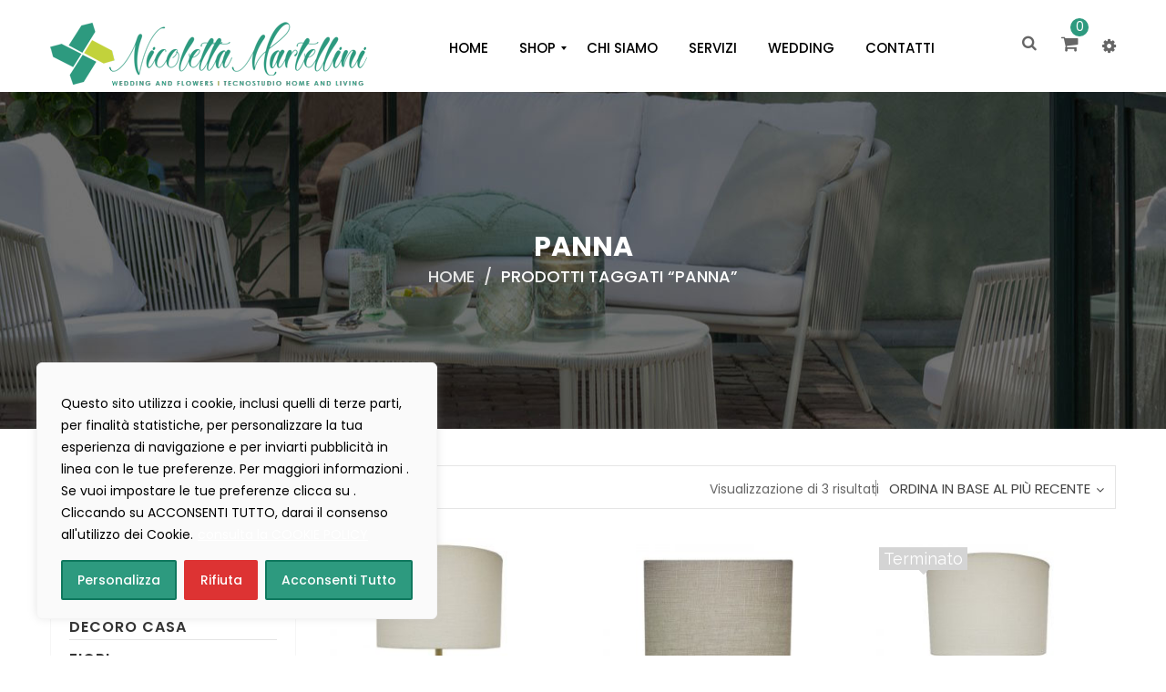

--- FILE ---
content_type: text/html; charset=UTF-8
request_url: https://www.martellinihome.com/product-tag/panna/
body_size: 33370
content:
<!DOCTYPE html>
<html lang="it-IT" class="no-js no-svg">
<head>
<meta charset="UTF-8">
<meta name="viewport" content="width=device-width, initial-scale=1">
<link rel="profile" href="http://gmpg.org/xfn/11">
<link rel="icon" href="https://www.martellinihome.com/wp-content/uploads/2018/06/cropped-favicon-32x32.png" sizes="32x32" />
<link rel="icon" href="https://www.martellinihome.com/wp-content/uploads/2018/06/cropped-favicon-192x192.png" sizes="192x192" />
<link rel="apple-touch-icon" href="https://www.martellinihome.com/wp-content/uploads/2018/06/cropped-favicon-180x180.png" />
<meta name="msapplication-TileImage" content="https://www.martellinihome.com/wp-content/uploads/2018/06/cropped-favicon-270x270.png" />
<script>document.documentElement.className = document.documentElement.className + ' yes-js js_active js'</script>
<meta name='robots' content='index, follow, max-image-preview:large, max-snippet:-1, max-video-preview:-1' />
<!-- Google Tag Manager by PYS -->
<script data-cfasync="false" data-pagespeed-no-defer>
window.dataLayerPYS = window.dataLayerPYS || [];
</script>
<!-- End Google Tag Manager by PYS -->
<!-- This site is optimized with the Yoast SEO plugin v26.6 - https://yoast.com/wordpress/plugins/seo/ -->
<title>panna Archivi - Martellini</title>
<link rel="canonical" href="https://www.martellinihome.com/product-tag/panna/" />
<meta property="og:locale" content="it_IT" />
<meta property="og:type" content="article" />
<meta property="og:title" content="panna Archivi - Martellini" />
<meta property="og:url" content="https://www.martellinihome.com/product-tag/panna/" />
<meta property="og:site_name" content="Martellini" />
<meta name="twitter:card" content="summary_large_image" />
<script type="application/ld+json" class="yoast-schema-graph">{"@context":"https://schema.org","@graph":[{"@type":"CollectionPage","@id":"https://www.martellinihome.com/product-tag/panna/","url":"https://www.martellinihome.com/product-tag/panna/","name":"panna Archivi - Martellini","isPartOf":{"@id":"https://www.martellinihome.com/#website"},"primaryImageOfPage":{"@id":"https://www.martellinihome.com/product-tag/panna/#primaryimage"},"image":{"@id":"https://www.martellinihome.com/product-tag/panna/#primaryimage"},"thumbnailUrl":"https://www.martellinihome.com/wp-content/uploads/2019/06/lampada-tortora.jpg","breadcrumb":{"@id":"https://www.martellinihome.com/product-tag/panna/#breadcrumb"},"inLanguage":"it-IT"},{"@type":"ImageObject","inLanguage":"it-IT","@id":"https://www.martellinihome.com/product-tag/panna/#primaryimage","url":"https://www.martellinihome.com/wp-content/uploads/2019/06/lampada-tortora.jpg","contentUrl":"https://www.martellinihome.com/wp-content/uploads/2019/06/lampada-tortora.jpg","width":800,"height":800},{"@type":"BreadcrumbList","@id":"https://www.martellinihome.com/product-tag/panna/#breadcrumb","itemListElement":[{"@type":"ListItem","position":1,"name":"Home","item":"https://www.martellinihome.com/"},{"@type":"ListItem","position":2,"name":"panna"}]},{"@type":"WebSite","@id":"https://www.martellinihome.com/#website","url":"https://www.martellinihome.com/","name":"Martellini","description":"Home and Living","potentialAction":[{"@type":"SearchAction","target":{"@type":"EntryPoint","urlTemplate":"https://www.martellinihome.com/?s={search_term_string}"},"query-input":{"@type":"PropertyValueSpecification","valueRequired":true,"valueName":"search_term_string"}}],"inLanguage":"it-IT"}]}</script>
<!-- / Yoast SEO plugin. -->
<script type='application/javascript'  id='pys-version-script'>console.log('PixelYourSite Free version 11.1.5.2');</script>
<link rel='dns-prefetch' href='//www.googletagmanager.com' />
<link rel='dns-prefetch' href='//fonts.googleapis.com' />
<link href='https://fonts.gstatic.com' crossorigin rel='preconnect' />
<link rel="alternate" type="application/rss+xml" title="Martellini &raquo; Feed" href="https://www.martellinihome.com/feed/" />
<link rel="alternate" type="application/rss+xml" title="Martellini &raquo; Feed dei commenti" href="https://www.martellinihome.com/comments/feed/" />
<link rel="alternate" type="application/rss+xml" title="Feed Martellini &raquo; panna Tag" href="https://www.martellinihome.com/product-tag/panna/feed/" />
<style id='wp-img-auto-sizes-contain-inline-css' type='text/css'>
img:is([sizes=auto i],[sizes^="auto," i]){contain-intrinsic-size:3000px 1500px}
/*# sourceURL=wp-img-auto-sizes-contain-inline-css */
</style>
<!-- <link rel='stylesheet' id='wp-block-library-css' href='https://www.martellinihome.com/wp-includes/css/dist/block-library/style.min.css' type='text/css' media='all' /> -->
<!-- <link rel='stylesheet' id='wc-blocks-style-css' href='https://www.martellinihome.com/wp-content/plugins/woocommerce/assets/client/blocks/wc-blocks.css' type='text/css' media='all' /> -->
<link rel="stylesheet" type="text/css" href="//www.martellinihome.com/wp-content/cache/wpfc-minified/fqaspfum/bmw9h.css" media="all"/>
<style id='global-styles-inline-css' type='text/css'>
:root{--wp--preset--aspect-ratio--square: 1;--wp--preset--aspect-ratio--4-3: 4/3;--wp--preset--aspect-ratio--3-4: 3/4;--wp--preset--aspect-ratio--3-2: 3/2;--wp--preset--aspect-ratio--2-3: 2/3;--wp--preset--aspect-ratio--16-9: 16/9;--wp--preset--aspect-ratio--9-16: 9/16;--wp--preset--color--black: #000000;--wp--preset--color--cyan-bluish-gray: #abb8c3;--wp--preset--color--white: #ffffff;--wp--preset--color--pale-pink: #f78da7;--wp--preset--color--vivid-red: #cf2e2e;--wp--preset--color--luminous-vivid-orange: #ff6900;--wp--preset--color--luminous-vivid-amber: #fcb900;--wp--preset--color--light-green-cyan: #7bdcb5;--wp--preset--color--vivid-green-cyan: #00d084;--wp--preset--color--pale-cyan-blue: #8ed1fc;--wp--preset--color--vivid-cyan-blue: #0693e3;--wp--preset--color--vivid-purple: #9b51e0;--wp--preset--color--strong-magenta: #a156b4;--wp--preset--color--light-grayish-magenta: #d0a5db;--wp--preset--color--very-light-gray: #eee;--wp--preset--color--very-dark-gray: #444;--wp--preset--gradient--vivid-cyan-blue-to-vivid-purple: linear-gradient(135deg,rgb(6,147,227) 0%,rgb(155,81,224) 100%);--wp--preset--gradient--light-green-cyan-to-vivid-green-cyan: linear-gradient(135deg,rgb(122,220,180) 0%,rgb(0,208,130) 100%);--wp--preset--gradient--luminous-vivid-amber-to-luminous-vivid-orange: linear-gradient(135deg,rgb(252,185,0) 0%,rgb(255,105,0) 100%);--wp--preset--gradient--luminous-vivid-orange-to-vivid-red: linear-gradient(135deg,rgb(255,105,0) 0%,rgb(207,46,46) 100%);--wp--preset--gradient--very-light-gray-to-cyan-bluish-gray: linear-gradient(135deg,rgb(238,238,238) 0%,rgb(169,184,195) 100%);--wp--preset--gradient--cool-to-warm-spectrum: linear-gradient(135deg,rgb(74,234,220) 0%,rgb(151,120,209) 20%,rgb(207,42,186) 40%,rgb(238,44,130) 60%,rgb(251,105,98) 80%,rgb(254,248,76) 100%);--wp--preset--gradient--blush-light-purple: linear-gradient(135deg,rgb(255,206,236) 0%,rgb(152,150,240) 100%);--wp--preset--gradient--blush-bordeaux: linear-gradient(135deg,rgb(254,205,165) 0%,rgb(254,45,45) 50%,rgb(107,0,62) 100%);--wp--preset--gradient--luminous-dusk: linear-gradient(135deg,rgb(255,203,112) 0%,rgb(199,81,192) 50%,rgb(65,88,208) 100%);--wp--preset--gradient--pale-ocean: linear-gradient(135deg,rgb(255,245,203) 0%,rgb(182,227,212) 50%,rgb(51,167,181) 100%);--wp--preset--gradient--electric-grass: linear-gradient(135deg,rgb(202,248,128) 0%,rgb(113,206,126) 100%);--wp--preset--gradient--midnight: linear-gradient(135deg,rgb(2,3,129) 0%,rgb(40,116,252) 100%);--wp--preset--font-size--small: 12px;--wp--preset--font-size--medium: 20px;--wp--preset--font-size--large: 36px;--wp--preset--font-size--x-large: 42px;--wp--preset--font-size--normal: 14px;--wp--preset--font-size--huge: 48px;--wp--preset--spacing--20: 0.44rem;--wp--preset--spacing--30: 0.67rem;--wp--preset--spacing--40: 1rem;--wp--preset--spacing--50: 1.5rem;--wp--preset--spacing--60: 2.25rem;--wp--preset--spacing--70: 3.38rem;--wp--preset--spacing--80: 5.06rem;--wp--preset--shadow--natural: 6px 6px 9px rgba(0, 0, 0, 0.2);--wp--preset--shadow--deep: 12px 12px 50px rgba(0, 0, 0, 0.4);--wp--preset--shadow--sharp: 6px 6px 0px rgba(0, 0, 0, 0.2);--wp--preset--shadow--outlined: 6px 6px 0px -3px rgb(255, 255, 255), 6px 6px rgb(0, 0, 0);--wp--preset--shadow--crisp: 6px 6px 0px rgb(0, 0, 0);}:where(.is-layout-flex){gap: 0.5em;}:where(.is-layout-grid){gap: 0.5em;}body .is-layout-flex{display: flex;}.is-layout-flex{flex-wrap: wrap;align-items: center;}.is-layout-flex > :is(*, div){margin: 0;}body .is-layout-grid{display: grid;}.is-layout-grid > :is(*, div){margin: 0;}:where(.wp-block-columns.is-layout-flex){gap: 2em;}:where(.wp-block-columns.is-layout-grid){gap: 2em;}:where(.wp-block-post-template.is-layout-flex){gap: 1.25em;}:where(.wp-block-post-template.is-layout-grid){gap: 1.25em;}.has-black-color{color: var(--wp--preset--color--black) !important;}.has-cyan-bluish-gray-color{color: var(--wp--preset--color--cyan-bluish-gray) !important;}.has-white-color{color: var(--wp--preset--color--white) !important;}.has-pale-pink-color{color: var(--wp--preset--color--pale-pink) !important;}.has-vivid-red-color{color: var(--wp--preset--color--vivid-red) !important;}.has-luminous-vivid-orange-color{color: var(--wp--preset--color--luminous-vivid-orange) !important;}.has-luminous-vivid-amber-color{color: var(--wp--preset--color--luminous-vivid-amber) !important;}.has-light-green-cyan-color{color: var(--wp--preset--color--light-green-cyan) !important;}.has-vivid-green-cyan-color{color: var(--wp--preset--color--vivid-green-cyan) !important;}.has-pale-cyan-blue-color{color: var(--wp--preset--color--pale-cyan-blue) !important;}.has-vivid-cyan-blue-color{color: var(--wp--preset--color--vivid-cyan-blue) !important;}.has-vivid-purple-color{color: var(--wp--preset--color--vivid-purple) !important;}.has-black-background-color{background-color: var(--wp--preset--color--black) !important;}.has-cyan-bluish-gray-background-color{background-color: var(--wp--preset--color--cyan-bluish-gray) !important;}.has-white-background-color{background-color: var(--wp--preset--color--white) !important;}.has-pale-pink-background-color{background-color: var(--wp--preset--color--pale-pink) !important;}.has-vivid-red-background-color{background-color: var(--wp--preset--color--vivid-red) !important;}.has-luminous-vivid-orange-background-color{background-color: var(--wp--preset--color--luminous-vivid-orange) !important;}.has-luminous-vivid-amber-background-color{background-color: var(--wp--preset--color--luminous-vivid-amber) !important;}.has-light-green-cyan-background-color{background-color: var(--wp--preset--color--light-green-cyan) !important;}.has-vivid-green-cyan-background-color{background-color: var(--wp--preset--color--vivid-green-cyan) !important;}.has-pale-cyan-blue-background-color{background-color: var(--wp--preset--color--pale-cyan-blue) !important;}.has-vivid-cyan-blue-background-color{background-color: var(--wp--preset--color--vivid-cyan-blue) !important;}.has-vivid-purple-background-color{background-color: var(--wp--preset--color--vivid-purple) !important;}.has-black-border-color{border-color: var(--wp--preset--color--black) !important;}.has-cyan-bluish-gray-border-color{border-color: var(--wp--preset--color--cyan-bluish-gray) !important;}.has-white-border-color{border-color: var(--wp--preset--color--white) !important;}.has-pale-pink-border-color{border-color: var(--wp--preset--color--pale-pink) !important;}.has-vivid-red-border-color{border-color: var(--wp--preset--color--vivid-red) !important;}.has-luminous-vivid-orange-border-color{border-color: var(--wp--preset--color--luminous-vivid-orange) !important;}.has-luminous-vivid-amber-border-color{border-color: var(--wp--preset--color--luminous-vivid-amber) !important;}.has-light-green-cyan-border-color{border-color: var(--wp--preset--color--light-green-cyan) !important;}.has-vivid-green-cyan-border-color{border-color: var(--wp--preset--color--vivid-green-cyan) !important;}.has-pale-cyan-blue-border-color{border-color: var(--wp--preset--color--pale-cyan-blue) !important;}.has-vivid-cyan-blue-border-color{border-color: var(--wp--preset--color--vivid-cyan-blue) !important;}.has-vivid-purple-border-color{border-color: var(--wp--preset--color--vivid-purple) !important;}.has-vivid-cyan-blue-to-vivid-purple-gradient-background{background: var(--wp--preset--gradient--vivid-cyan-blue-to-vivid-purple) !important;}.has-light-green-cyan-to-vivid-green-cyan-gradient-background{background: var(--wp--preset--gradient--light-green-cyan-to-vivid-green-cyan) !important;}.has-luminous-vivid-amber-to-luminous-vivid-orange-gradient-background{background: var(--wp--preset--gradient--luminous-vivid-amber-to-luminous-vivid-orange) !important;}.has-luminous-vivid-orange-to-vivid-red-gradient-background{background: var(--wp--preset--gradient--luminous-vivid-orange-to-vivid-red) !important;}.has-very-light-gray-to-cyan-bluish-gray-gradient-background{background: var(--wp--preset--gradient--very-light-gray-to-cyan-bluish-gray) !important;}.has-cool-to-warm-spectrum-gradient-background{background: var(--wp--preset--gradient--cool-to-warm-spectrum) !important;}.has-blush-light-purple-gradient-background{background: var(--wp--preset--gradient--blush-light-purple) !important;}.has-blush-bordeaux-gradient-background{background: var(--wp--preset--gradient--blush-bordeaux) !important;}.has-luminous-dusk-gradient-background{background: var(--wp--preset--gradient--luminous-dusk) !important;}.has-pale-ocean-gradient-background{background: var(--wp--preset--gradient--pale-ocean) !important;}.has-electric-grass-gradient-background{background: var(--wp--preset--gradient--electric-grass) !important;}.has-midnight-gradient-background{background: var(--wp--preset--gradient--midnight) !important;}.has-small-font-size{font-size: var(--wp--preset--font-size--small) !important;}.has-medium-font-size{font-size: var(--wp--preset--font-size--medium) !important;}.has-large-font-size{font-size: var(--wp--preset--font-size--large) !important;}.has-x-large-font-size{font-size: var(--wp--preset--font-size--x-large) !important;}
/*# sourceURL=global-styles-inline-css */
</style>
<style id='classic-theme-styles-inline-css' type='text/css'>
/*! This file is auto-generated */
.wp-block-button__link{color:#fff;background-color:#32373c;border-radius:9999px;box-shadow:none;text-decoration:none;padding:calc(.667em + 2px) calc(1.333em + 2px);font-size:1.125em}.wp-block-file__button{background:#32373c;color:#fff;text-decoration:none}
/*# sourceURL=/wp-includes/css/classic-themes.min.css */
</style>
<!-- <link rel='stylesheet' id='contact-form-7-css' href='https://www.martellinihome.com/wp-content/plugins/contact-form-7/includes/css/styles.css' type='text/css' media='all' /> -->
<!-- <link rel='stylesheet' id='woocommerce-layout-css' href='https://www.martellinihome.com/wp-content/plugins/woocommerce/assets/css/woocommerce-layout.css' type='text/css' media='all' /> -->
<link rel="stylesheet" type="text/css" href="//www.martellinihome.com/wp-content/cache/wpfc-minified/mjkndga1/bmw9h.css" media="all"/>
<!-- <link rel='stylesheet' id='woocommerce-smallscreen-css' href='https://www.martellinihome.com/wp-content/plugins/woocommerce/assets/css/woocommerce-smallscreen.css' type='text/css' media='only screen and (max-width: 768px)' /> -->
<link rel="stylesheet" type="text/css" href="//www.martellinihome.com/wp-content/cache/wpfc-minified/328dt8oh/bmw9h.css" media="only screen and (max-width: 768px)"/>
<!-- <link rel='stylesheet' id='woocommerce-general-css' href='https://www.martellinihome.com/wp-content/plugins/woocommerce/assets/css/woocommerce.css' type='text/css' media='all' /> -->
<link rel="stylesheet" type="text/css" href="//www.martellinihome.com/wp-content/cache/wpfc-minified/dqt0w1hw/bmw9h.css" media="all"/>
<style id='woocommerce-inline-inline-css' type='text/css'>
.woocommerce form .form-row .required { visibility: visible; }
/*# sourceURL=woocommerce-inline-inline-css */
</style>
<!-- <link rel='stylesheet' id='aws-style-css' href='https://www.martellinihome.com/wp-content/plugins/advanced-woo-search/assets/css/common.min.css' type='text/css' media='all' /> -->
<!-- <link rel='stylesheet' id='jquery-swiper-css' href='https://www.martellinihome.com/wp-content/plugins/yith-woocommerce-brands-add-on-premium/assets/css/swiper.css' type='text/css' media='all' /> -->
<!-- <link rel='stylesheet' id='select2-css' href='https://www.martellinihome.com/wp-content/plugins/woocommerce/assets/css/select2.css' type='text/css' media='all' /> -->
<!-- <link rel='stylesheet' id='yith-wcbr-css' href='https://www.martellinihome.com/wp-content/plugins/yith-woocommerce-brands-add-on-premium/assets/css/yith-wcbr.css' type='text/css' media='all' /> -->
<!-- <link rel='stylesheet' id='yith-wcbr-shortcode-css' href='https://www.martellinihome.com/wp-content/plugins/yith-woocommerce-brands-add-on-premium/assets/css/yith-wcbr-shortcode.css' type='text/css' media='all' /> -->
<!-- <link rel='stylesheet' id='jquery-selectBox-css' href='https://www.martellinihome.com/wp-content/plugins/yith-woocommerce-wishlist/assets/css/jquery.selectBox.css' type='text/css' media='all' /> -->
<!-- <link rel='stylesheet' id='woocommerce_prettyPhoto_css-css' href='//www.martellinihome.com/wp-content/plugins/woocommerce/assets/css/prettyPhoto.css' type='text/css' media='all' /> -->
<!-- <link rel='stylesheet' id='yith-wcwl-main-css' href='https://www.martellinihome.com/wp-content/plugins/yith-woocommerce-wishlist/assets/css/style.css' type='text/css' media='all' /> -->
<link rel="stylesheet" type="text/css" href="//www.martellinihome.com/wp-content/cache/wpfc-minified/243kh1bg/bmwvr.css" media="all"/>
<style id='yith-wcwl-main-inline-css' type='text/css'>
:root { --color-add-to-wishlist-background: #333333; --color-add-to-wishlist-text: #FFFFFF; --color-add-to-wishlist-border: #333333; --color-add-to-wishlist-background-hover: #333333; --color-add-to-wishlist-text-hover: #FFFFFF; --color-add-to-wishlist-border-hover: #333333; --rounded-corners-radius: 0px; --color-add-to-cart-background: #333333; --color-add-to-cart-text: #FFFFFF; --color-add-to-cart-border: #333333; --color-add-to-cart-background-hover: #4F4F4F; --color-add-to-cart-text-hover: #FFFFFF; --color-add-to-cart-border-hover: #4F4F4F; --add-to-cart-rounded-corners-radius: 0px; --color-button-style-1-background: #333333; --color-button-style-1-text: #FFFFFF; --color-button-style-1-border: #333333; --color-button-style-1-background-hover: #4F4F4F; --color-button-style-1-text-hover: #FFFFFF; --color-button-style-1-border-hover: #4F4F4F; --color-button-style-2-background: #333333; --color-button-style-2-text: #FFFFFF; --color-button-style-2-border: #333333; --color-button-style-2-background-hover: #4F4F4F; --color-button-style-2-text-hover: #FFFFFF; --color-button-style-2-border-hover: #4F4F4F; --color-wishlist-table-background: #FFFFFF; --color-wishlist-table-text: #6d6c6c; --color-wishlist-table-border: #FFFFFF; --color-headers-background: #F4F4F4; --color-share-button-color: #fcfcfc; --color-share-button-color-hover: #0c0c0c; --color-fb-button-background: #39599E; --color-fb-button-background-hover: #595A5A; --color-tw-button-background: #45AFE2; --color-tw-button-background-hover: #595A5A; --color-pr-button-background: #AB2E31; --color-pr-button-background-hover: #595A5A; --color-em-button-background: #FBB102; --color-em-button-background-hover: #595A5A; --color-wa-button-background: #00A901; --color-wa-button-background-hover: #595A5A; --feedback-duration: 3s } 
:root { --color-add-to-wishlist-background: #333333; --color-add-to-wishlist-text: #FFFFFF; --color-add-to-wishlist-border: #333333; --color-add-to-wishlist-background-hover: #333333; --color-add-to-wishlist-text-hover: #FFFFFF; --color-add-to-wishlist-border-hover: #333333; --rounded-corners-radius: 0px; --color-add-to-cart-background: #333333; --color-add-to-cart-text: #FFFFFF; --color-add-to-cart-border: #333333; --color-add-to-cart-background-hover: #4F4F4F; --color-add-to-cart-text-hover: #FFFFFF; --color-add-to-cart-border-hover: #4F4F4F; --add-to-cart-rounded-corners-radius: 0px; --color-button-style-1-background: #333333; --color-button-style-1-text: #FFFFFF; --color-button-style-1-border: #333333; --color-button-style-1-background-hover: #4F4F4F; --color-button-style-1-text-hover: #FFFFFF; --color-button-style-1-border-hover: #4F4F4F; --color-button-style-2-background: #333333; --color-button-style-2-text: #FFFFFF; --color-button-style-2-border: #333333; --color-button-style-2-background-hover: #4F4F4F; --color-button-style-2-text-hover: #FFFFFF; --color-button-style-2-border-hover: #4F4F4F; --color-wishlist-table-background: #FFFFFF; --color-wishlist-table-text: #6d6c6c; --color-wishlist-table-border: #FFFFFF; --color-headers-background: #F4F4F4; --color-share-button-color: #fcfcfc; --color-share-button-color-hover: #0c0c0c; --color-fb-button-background: #39599E; --color-fb-button-background-hover: #595A5A; --color-tw-button-background: #45AFE2; --color-tw-button-background-hover: #595A5A; --color-pr-button-background: #AB2E31; --color-pr-button-background-hover: #595A5A; --color-em-button-background: #FBB102; --color-em-button-background-hover: #595A5A; --color-wa-button-background: #00A901; --color-wa-button-background-hover: #595A5A; --feedback-duration: 3s } 
/*# sourceURL=yith-wcwl-main-inline-css */
</style>
<!-- <link rel='stylesheet' id='mm_icomoon-css' href='https://www.martellinihome.com/wp-content/plugins/mega_main_menu/framework/src/css/icomoon.css' type='text/css' media='all' /> -->
<!-- <link rel='stylesheet' id='mmm_mega_main_menu-css' href='https://www.martellinihome.com/wp-content/plugins/mega_main_menu/src/css/cache.skin.css' type='text/css' media='all' /> -->
<!-- <link rel='stylesheet' id='editor-styles-css' href='https://www.martellinihome.com/wp-content/themes/credo/assets/css/style-editor.css' type='text/css' media='all' /> -->
<link rel="stylesheet" type="text/css" href="//www.martellinihome.com/wp-content/cache/wpfc-minified/f1ox2wkh/bmw9h.css" media="all"/>
<link rel='stylesheet' id='gg-poppins-css' href='//fonts.googleapis.com/css?family=Poppins%3A300%2C400%2C500%2C600%2C700%2C800%2C900%26subset%3Dlatin%2Clatin-ext' type='text/css' media='all' />
<link rel='stylesheet' id='gg-lato-css' href='//fonts.googleapis.com/css?family=Lato%3A300%2C400%2C500%2C600%2C700%2C800%2C900%26subset%3Dlatin%2Clatin-ext' type='text/css' media='all' />
<link rel='stylesheet' id='gg-raleway-css' href='//fonts.googleapis.com/css?family=Raleway%3A300%2C400%2C500%2C600%2C700%2C800%2C900%26subset%3Dlatin%2Clatin-ext' type='text/css' media='all' />
<!-- <link rel='stylesheet' id='font-awesome-css' href='https://www.martellinihome.com/wp-content/themes/credo/assets/css/font-awesome.css' type='text/css' media='all' /> -->
<!-- <link rel='stylesheet' id='pe-icon-7-stroke-css' href='https://www.martellinihome.com/wp-content/themes/credo/assets/css/pe-icon-7-stroke.css' type='text/css' media='all' /> -->
<!-- <link rel='stylesheet' id='owl-carousel-css' href='https://www.martellinihome.com/wp-content/themes/credo/assets/css/owl.carousel.min.css' type='text/css' media='all' /> -->
<!-- <link rel='stylesheet' id='ftc-style-css' href='https://www.martellinihome.com/wp-content/themes/credo/style.css' type='text/css' media='all' /> -->
<link rel="stylesheet" type="text/css" href="//www.martellinihome.com/wp-content/cache/wpfc-minified/8bfimct2/bmw9h.css" media="all"/>
<style id='ftc-style-inline-css' type='text/css'>
/*
1. FONT FAMILY
2. GENERAL COLORS
*/
/* ============= 1. FONT FAMILY ============== */
body{
line-height: 24px;
}
html, 
body,
.widget-title.heading-title,
.widget-title.product_title,.newletter_sub_input .button.button-secondary,
.mega_main_menu.primary ul li .mega_dropdown > li.sub-style > .item_link .link_text,
.item-description .price,
.woocommerce .products.list .product h3.product-name > a,
.woocommerce-page .products.list .product h3.product-name > a,
.woocommerce .products.list .product .price .amount,
.woocommerce-page .products.list .product .price .amount,
div.product .single_variation_wrap .amount,
.ftc-my-wishlist *,
.widget_shopping_cart .total .amount,
.woocommerce .widget_shopping_cart .total strong,
.woocommerce.widget_shopping_cart .total strong,
p.woocommerce-mini-cart__buttons.buttons a,
.featured .home10a h2.widgettitle,
.featured .home10b h2.widgettitle,
.featured .home10c h2.widgettitle,
.woocommerce div.product p.price
{
font-family: Poppins;
}
.mega_main_menu.primary ul li .mega_dropdown > li.sub-style > ul.mega_dropdown,
.mega_main_menu li.multicolumn_dropdown > .mega_dropdown > li .mega_dropdown > li,
.mega_main_menu.primary ul li .mega_dropdown > li > .item_link .link_text,
.info-open,
.info-phone,
.ftc-sb-account .ftc_login > a,
.ftc-sb-account,
.dropdown-button span > span,
body p,
.wishlist-empty,
div.product .social-sharing li a,
.ftc-search form,
.ftc-shop-cart,
.conditions-box,
.item-description .product_title,
.testimonial-content .info,
.testimonial-content .byline,
.widget-container ul.product-categories ul.children li a,
.widget-container:not(.ftc-product-categories-widget):not(.widget_product_categories):not(.ftc-items-widget) :not(.widget-title),
.ftc-products-category ul.tabs li span.title,
.woocommerce-pagination,
.woocommerce-result-count,
.products.list .short-description.list,
div.product div[itemprop="offers"] .price .amount,
.orderby-title,
.blogs .post-info,
.blog .entry-info .entry-summary .short-content,
.single-post .entry-info .entry-summary .short-content,
.single-post article .post-info .info-category,
.single-post article .post-info .info-category,
#comments .comments-title,
#comments .comment-metadata a,
.post-navigation .nav-previous,
.post-navigation .nav-next,
.woocommerce div.product .product_title,
.woocommerce-review-link,
.ftc_feature_info,
.woocommerce div.product p.stock,
.woocommerce div.product .summary div[itemprop="description"],
.woocommerce div.product .woocommerce-tabs .panel,
.woocommerce div.product form.cart .group_table td.label,
.woocommerce div.product form.cart .group_table td.price,
footer,
footer a,
.featured .home10a .widget.ftc-items-widget h3.product_title.product-name a,
.featured .home10b .widget.ftc-items-widget h3.product_title.product-name a,
.featured .home10c .widget.ftc-items-widget h3.product_title.product-name a,
.featured .home10a .woocommerce ul.product_list_widget .price,
.featured .home10b .woocommerce ul.product_list_widget .price,
.featured .home10c .woocommerce ul.product_list_widget .price,
.blogs article .image-eff:before,
.blogs article a.gallery .owl-item:after,
.post-info .entry-summary .full-content,
.title_back,
.post-info .entry-summary .full-content p
{
font-family: Poppins;
}
body,
.site-footer,
.woocommerce div.product form.cart .group_table td.label,
.woocommerce .product .conditions-box span,
.item-description .meta_info .yith-wcwl-add-to-wishlist a,
.item-description .meta_info .compare,
.social-icons .ftc-tooltip:before,
.tagcloud a,
.details_thumbnails .owl-nav > div:before,
div.product .summary .yith-wcwl-add-to-wishlist a:before,
.pp_woocommerce div.product .summary .compare:before,
.woocommerce div.product .summary .compare:before,
.woocommerce-page div.product .summary .compare:before,
.woocommerce #content div.product .summary .compare:before,
.woocommerce-page #content div.product .summary .compare:before,
.blockquote,
.ftc-number h3.ftc_number_meta,
.woocommerce .widget_price_filter .price_slider_amount,
.wishlist-empty,
.woocommerce div.product form.cart .button,
.woocommerce table.wishlist_table
{
font-size: 18px;
}
/* ========== 2. GENERAL COLORS ========== */
/* ========== Primary color ========== */
.header-currency:hover .ftc-currency > a,
.ftc-sb-language:hover li .ftc_lang,
.woocommerce a.remove:hover,
.dropdown-container .ftc_cart_check > a.button.view-cart:hover,
.ftc-my-wishlist a:hover,
.ftc-sb-account .ftc_login > a:hover,
.header-currency .ftc-currency ul li:hover,
.dropdown-button span:hover,
body.wpb-js-composer .vc_general.vc_tta-tabs .vc_tta-tab.vc_active > a,
body.wpb-js-composer .vc_general.vc_tta-tabs .vc_tta-tab > a:hover,
.mega_main_menu.primary > .menu_holder.sticky_container > .menu_inner > ul > li > .item_link:hover *,
.mega_main_menu.primary > .menu_holder.sticky_container > .menu_inner > ul > li.current-menu-item > .item_link *,
.mega_main_menu.primary > .menu_holder > .menu_inner > ul > li.current-menu-ancestor > .item_link,
.mega_main_menu.primary .mega_dropdown > li > .item_link:hover *,
.mega_main_menu.primary .mega_dropdown > li.current-menu-item > .item_link *,
.mega_main_menu.primary > .menu_holder > .menu_inner > ul > li.current-menu-item > .item_link *,
div.product div[itemprop="offers"] .price .amount,
div.product .single_variation_wrap .amount,
ins .amount,
.ftc-meta-widget .price ins,
.ftc-meta-widget .star-rating,
.woocommerce .products .star-rating,
.woocommerce-page .products .star-rating,
.ul-style.circle li:before,
.star-rating:before,
.woocommerce form .form-row .required,
.blogs .comment-count i,
.blog .comment-count i,
.single-post .comment-count i,
.single-post article .post-info .info-category,
.single-post article .post-info .info-category .cat-links a,
.single-post article .post-info .info-category .vcard.author a,
.ftc-meta-widget.item-description .meta_info a:hover,
.ftc-meta-widget.item-description .meta_info .yith-wcwl-add-to-wishlist a:hover,
.grid_list_nav a.active,
.ftc-quickshop-wrapper .owl-nav > div.owl-next:hover,
.ftc-quickshop-wrapper .owl-nav > div.owl-prev:hover,
.shortcode-icon .vc_icon_element.vc_icon_element-outer .vc_icon_element-inner.vc_icon_element-color-orange .vc_icon_element-icon,
.comment-reply-link .icon,
body table.compare-list tr.remove td > a .remove:hover:before,
a:hover,
a:focus,
.vc_toggle_title h4:hover,
.vc_toggle_title h4:before,
.blogs article h3.product_title a:hover,
article .post-info a:hover,
article .comment-content a:hover,
.main-navigation li li.focus > a,
.main-navigation li li:focus > a,
.main-navigation li li:hover > a,
.main-navigation li li a:hover,
.main-navigation li li a:focus,
.main-navigation li li.current_page_item a:hover,
.main-navigation li li.current-menu-item a:hover,
.main-navigation li li.current_page_item a:focus,
.main-navigation li li.current-menu-item a:focus,
.woocommerce-account .woocommerce-MyAccount-navigation li.is-active a,
article .post-info .cat-links a,article .post-info .tags-link a,
article .entry-header .caftc-link .cat-links a,.woocommerce-page .products.list .product h3.product-name a:hover,
.woocommerce .products.list .product h3.product-name a:hover,
.ftc-product.product:hover .item-description h3.product_title a:hover,
.header-currency .ftc-currency ul li:hover, 
#ftc_language ul ul li:hover a span,
.nav-right a.ftc-checkout-menu:hover,
.ftc-breadcrumb-title .ftc-breadcrumbs-content span.current,
.ftc-breadcrumb-title .ftc-breadcrumbs-content a:hover,
.content-sale-off h4 span.sdt_descr,
.content-sale-off p span.sdt_code,
footer .ftc_newletter_sub .newletter_sub .button.button-secondary.transparent:before,
.footer-contact .ftc-feature .ftc_feature_content h3 a,
.footer-contact .ftc-feature .feature-content a.feature-icon,
.ftc-footer .copy-com span a,   
.grid_list_nav a.active,
.grid_list_nav a:hover,
.header-currency:hover .ftc-currency > a,
.ftc-sb-language:hover li .ftc_lang,
.header-currency .ftc-currency ul li:hover, 
#ftc_language ul ul li:hover a span,
.ftc-my-wishlist a:hover, 
.ftc-sb-account .ftc_login > a:hover, 
.dropdown-button span:hover,
.nav-right a.ftc-checkout-menu:hover,
.ftc-shop-cart .ftc_cart_list li .cart-item-wrapper h3.product-name a:hover,
.woocommerce div.product .woocommerce-tabs ul.tabs li.active a,
.comment-meta a:hover,
.vc_toggle_title h4:hover,
.vc_toggle_active .vc_toggle_title h4,
.widget-container ul.product-categories > li.cat-parent.active >a,
.widget-container ul.product-categories > li.cat-item.cat-parent.active >span.icon-toggle,
.ftc-recent-comments-widget .comment-meta>div.meta span.author a:hover,
.contact_info_map .info_contact .info_column ul:before,
.woocommerce-info::before,
.woocommerce div.product .woocommerce-tabs ul.tabs li a:hover,
.screen-reader-text:focus,
.woocommerce .product .conditions-box span.onsale:before,
.woocommerce .product .item-description .meta_info a:hover,
.product-price .amount,
.woocommerce .products .product .price .amount, 
.woocommerce-page .products .product .price .amount,
.info-company li i,
footer .ftc_newletter_sub .newletter_sub .button.button-secondary.transparent:before,
div.product .summary .yith-wcwl-add-to-wishlist a:hover,
.heading-title span.first-word,
.woocommerce ul.product_list_widget .price span.amount,
.modern-sale h3.price,
.deal-products .ftc-product.product .item-description .counter-wrapper > div .number-wrapper .number, 
.deal-products .ftc-product.product .item-description .counter-wrapper > div .countdown-meta,
div.product .summary .counter-wrapper > div .countdown-meta,
div.product .summary .counter-wrapper > div .number-wrapper .number,
.subcribe-form .widget.newletter_sub form .newletter_sub_input button.button-secondary:hover,
.header-ftc.header-layout2 .mega_main_menu.primary > .menu_holder > .menu_inner > ul > li.current-menu-item > .item_link *,
.header-ftc.header-layout2 .mega_main_menu.primary > .menu_holder > .menu_inner > ul > li:hover > .item_link *, 
.header-ftc.header-layout2 .mega_main_menu.primary > .menu_holder > .menu_inner > ul > li.current-menu-ancestor > .item_link *,
.header-ftc.header-layout3 .mega_main_menu.primary > .menu_holder > .menu_inner > ul > li.current-menu-item > .item_link *,
.header-ftc.header-layout3 .mega_main_menu.primary > .menu_holder > .menu_inner > ul > li:hover > .item_link *, 
.header-ftc.header-layout3 .mega_main_menu.primary > .menu_holder > .menu_inner > ul > li.current-menu-ancestor > .item_link *,
.st-row-feature .ftc-feature .feature-content > a,
.st-row-feature  .feature-content:hover > .ftc_feature_content h3 a,
.nav-right a.ftc-checkout-menu:hover,
.woocommerce .product .conditions-box span:before,
.subcribe-form .mc4wp-form-fields .widget.newletter_sub .newletter_sub_input button.button-secondary:hover,
.header-ftc.header-layout3 .nav-right a.ftc-checkout-menu:hover,
.decorative-icon p.icon-center:before,
.header-ftc.header-layout1 .header-sticky-hide .mega_main_menu.primary > .menu_holder > .menu_inner > ul > li.current-menu-item > .item_link *,
.header-ftc.header-layout1 .header-sticky-hide .mega_main_menu > .menu_holder > .menu_inner > ul > li:hover,
.header-ftc.header-layout1 .header-sticky-hide .mega_main_menu.primary > .menu_holder > .menu_inner > ul > li.current-menu-item > .item_link:after, 
.header-ftc.header-layout1 .header-sticky-hide .mega_main_menu.primary > .menu_holder > .menu_inner > ul > li:hover > .item_link:after,  
.header-ftc.header-layout1 .header-sticky-hide .mega_main_menu.primary > .menu_holder > .menu_inner > ul > li.current-menu-ancestor > .item_link:after,
.header-ftc.header-layout1 .header-sticky-hide .mega_main_menu.primary > .menu_holder > .menu_inner > ul > li:hover > .item_link *,
.header-ftc.header-layout1 .header-sticky-hide .mega_main_menu.primary > .menu_holder > .menu_inner > ul > li.current-menu-ancestor > .item_link *,
.header-ftc.header-layout5 .header-sticky-hide .mega_main_menu.primary > .menu_holder > .menu_inner > ul > li.current-menu-item > .item_link *,
.header-ftc.header-layout5 .header-sticky-hide .mega_main_menu > .menu_holder > .menu_inner > ul > li:hover,
.header-ftc.header-layout5 .header-sticky-hide .mega_main_menu.primary > .menu_holder > .menu_inner > ul > li.current-menu-item > .item_link:after, 
.header-ftc.header-layout5 .header-sticky-hide .mega_main_menu.primary > .menu_holder > .menu_inner > ul > li:hover > .item_link:after,  
.header-ftc.header-layout5 .header-sticky-hide .mega_main_menu.primary > .menu_holder > .menu_inner > ul > li.current-menu-ancestor > .item_link:after,
.header-ftc.header-layout5 .header-sticky-hide .mega_main_menu.primary > .menu_holder > .menu_inner > ul > li:hover > .item_link *,
.header-ftc.header-layout5 .header-sticky-hide .mega_main_menu.primary > .menu_holder > .menu_inner > ul > li.current-menu-ancestor > .item_link *,
.header-ftc.header-layout5 .mega_main_menu.primary > .menu_holder > .menu_inner > ul > li:hover > .item_link *,
.content-sale-off h4 span.sdt_descr,
.content-sale-off p span.sdt_code,
.mega_main_menu.primary ul li .mega_dropdown > li.sub-style > .item_link .link_text,
.widget-container ul.product-categories ul.children li.current,
.post-info .vcard.author a,
.footer-center .links_ft ul li:hover a,
footer .footer-address7 .copy-com a:hover,
.footer_blog7 .ftc_blog_widget .post_list_widget li:hover a.post-title,
.feature-product6 .woocommerce .product .images .group-button-product > div a,
.blog-home7 article a.button-readmore:hover:after,
.blog-home7 .blogs .entry-header span i.fa.fa-user,
.blog-home8 .blogs .post-info .content-info a.button-readmore:hover,
.footer-mobile > div > a:hover,
.footer-mobile i,
.footer-mobile > div > .ftc-my-wishlist:hover,
.mobile-wishlist .tini-wishlist:hover,
.ftc_shopping_form .cart-item-wrapper span.woocommerce-Price-amount.amount,
.ftc_shopping_form .ftc_cart_check span.woocommerce-Price-amount.amount,
.header-ftc.header-layout7 .mega_main_menu.primary > .menu_holder > .menu_inner > ul > li:hover > .item_link *,
.header-ftc.header-layout8 .mega_main_menu.primary > .menu_holder > .menu_inner > ul > li:hover > .item_link *,
.footer-address a:hover,
.dokan-clearfix #cat-drop-stack > ul li a:hover,
p.woocommerce-mini-cart__buttons.buttons > a.button.wc-forward:hover,
.ftc-shop-cart .total > span.amount,
.widget_shopping_cart .total .amount,
.mini_cart_item span.woocommerce-Price-amount.amount,
#dokan-seller-listing-wrap ul.dokan-seller-wrap li .store-content .store-info .store-data h2 a:hover,
.dokan-product-listing .dokan-product-listing-area ins .amount,
.dokan-product-listing .dokan-product-listing-area table.product-listing-table mark.instock,
.woocommerce .product .images .ftc-product-video-button:hover span,
.widget-container ul li:hover,
.block-home9 .static_content .content_text h3 a:hover,
.bn-text.banner_text3 h2,
footer .footer-block.footer-newsletter .newletter-left h2.widgettitle,
.footer-center9 .vc_col-sm-3 ul.no-padding.bullet a:before,
.footer-Copyright .footer-address p>a,
.bn-text.banner_text5 h2, .ftc-my-wishlist:hover *,
.ftc-enable-ajax-search .meta .price .amount,
.contact_info_map .info_contact .info_column.email a:hover
{
color: #2d9a7f;
}
.mega_main_menu.primary > .menu_holder > .menu_inner > ul > li:hover > .item_link,
.mega_main_menu.primary > .menu_holder > .menu_inner > ul > li > .item_link:hover, 
.mega_main_menu.primary > .menu_holder > .menu_inner > ul > li > .item_link:focus,
.mega_main_menu.primary > .menu_holder > .menu_inner > ul > li.current-menu-ancestor > .item_link, 
.mega_main_menu.primary .mega_dropdown > li.current-menu-item > .item_link *,
.mega_main_menu.primary .mega_dropdown > li > .item_link:focus *, 
.mega_main_menu.primary .mega_dropdown > li > .item_link:hover *, 
.mega_main_menu.primary li.post_type_dropdown > .mega_dropdown > li > .processed_image:hover > .cover > a > i,
.related.products h2:after, 
.heading-title h2:after,
.widget-container.ftc-product-categories-widget ul.product-categories li:hover >span.icon-toggle:before,
.widget-container.ftc-product-categories-widget ul.product-categories li a:hover,
.woocommerce #content table.wishlist_table.cart a.remove:hover,
.woocommerce a.remove:hover, 
body table.compare-list tr.remove td > a .remove:hover:before,
.mega_main_menu.primary > .menu_holder.sticky_container > .menu_inner > ul > li.current-menu-item > .item_link *,
.mega_main_menu.primary > .menu_holder.sticky_container > .menu_inner > ul > li.current-menu-item > .item_link:after, 
.mega_main_menu.primary > .menu_holder.sticky_container > .menu_inner > ul > li:hover > .item_link:after,
.mega_main_menu.primary > .menu_holder.sticky_container > .menu_inner > ul > li.current-menu-item > .item_link *,
.mega_main_menu.primary > .menu_holder.sticky_container > .menu_inner > ul > li:hover > .item_link > .link_content > .link_text,
.mega_main_menu.primary > .menu_holder.sticky_container > .menu_inner > ul > li:hover > .item_link:after, 
.mega_main_menu.primary > .menu_holder.sticky_container > .menu_inner > ul > li.current-menu-item > .item_link:after,
.mega_main_menu.primary > .menu_holder.sticky_container  > .menu_inner > ul > li.current-menu-ancestor > .item_link *,
.footer-center9 .vc_col-sm-3 ul.no-padding.bullet a:hover,
.footer-center9 li:hover span.intro-text,
.mega_main_menu.primary > .menu_holder.sticky_container  > .menu_inner > ul > li.current-menu-ancestor > .item_link:after
{
color: #2d9a7f !important;
}
.dropdown-container .ftc_cart_check > a.button.checkout:hover,
.woocommerce .widget_price_filter .price_slider_amount .button:hover,
.woocommerce-page .widget_price_filter .price_slider_amount .button:hover,
body input.wpcf7-submit:hover,
.woocommerce .products.list .product .item-description .add-to-cart a:hover,
.woocommerce .products.list .product .item-description .button-in a:hover,
.woocommerce .products.list .product .item-description .meta_info  a:not(.quickview):hover,
.woocommerce .products.list .product .item-description .quickview i:hover,
.tp-bullets .tp-bullet:after,
.woocommerce .product .conditions-box .onsale,
.woocommerce #respond input#submit:hover, 
.woocommerce a.button:hover,
.woocommerce button.button:hover, 
.woocommerce input.button:hover,
.vc_color-orange.vc_message_box-solid,
.woocommerce nav.woocommerce-pagination ul li span.current,
.woocommerce-page nav.woocommerce-pagination ul li span.current,
.woocommerce nav.woocommerce-pagination ul li a.next:hover,
.woocommerce-page nav.woocommerce-pagination ul li a.next:hover,
.woocommerce nav.woocommerce-pagination ul li a.prev:hover,
.woocommerce-page nav.woocommerce-pagination ul li a.prev:hover,
.woocommerce nav.woocommerce-pagination ul li a:hover,
.woocommerce-page nav.woocommerce-pagination ul li a:hover,
.woocommerce .form-row input.button:hover,
.load-more-wrapper .button:hover,
body .vc_general.vc_tta-tabs.vc_tta-tabs-position-left .vc_tta-tab:hover,
body .vc_general.vc_tta-tabs.vc_tta-tabs-position-left .vc_tta-tab.vc_active,
.woocommerce div.product form.cart .button:hover,
.woocommerce div.product div.summary p.cart a:hover,
.woocommerce #content div.product .summary .compare:hover,
.tagcloud a:hover,
.woocommerce .wc-proceed-to-checkout a.button.alt:hover,
.woocommerce .wc-proceed-to-checkout a.button:hover,
.woocommerce-cart table.cart input.button:hover,
.owl-dots > .owl-dot span:hover,
.owl-dots > .owl-dot.active span,
footer .style-3 .newletter_sub .button.button-secondary.transparent,
.woocommerce .widget_price_filter .ui-slider .ui-slider-range,
body .vc_tta.vc_tta-accordion .vc_tta-panel.vc_active .vc_tta-panel-title > a,
body .vc_tta.vc_tta-accordion .vc_tta-panel .vc_tta-panel-title > a:hover,
body div.pp_details a.pp_close:hover:before,
.vc_toggle_title h4:after,
body.error404 .page-header a,
body .button.button-secondary,
.pp_woocommerce div.product form.cart .button,
.shortcode-icon .vc_icon_element.vc_icon_element-outer .vc_icon_element-inner.vc_icon_element-background-color-orange.vc_icon_element-background,
.style1 .ftc-countdown .counter-wrapper > div,
.style2 .ftc-countdown .counter-wrapper > div,
.style3 .ftc-countdown .counter-wrapper > div,
#cboxClose:hover,
body > h1,
table.compare-list .add-to-cart td a:hover,
.vc_progress_bar.wpb_content_element > .vc_general.vc_single_bar > .vc_bar,
div.product.vertical-thumbnail .details-img .owl-controls div.owl-prev:hover,
div.product.vertical-thumbnail .details-img .owl-controls div.owl-next:hover,
ul > .page-numbers.current,
ul > .page-numbers:hover,
article a.button-readmore:hover,.text_service a,.vc_toggle_title h4:before,.vc_toggle_active .vc_toggle_title h4:before,
.post-item.sticky .post-info .entry-info .sticky-post,
.woocommerce .products.list .product .item-description .compare.added:hover,
.conditions-box .onsale:before,
.tparrows:hover, 
.tparrows:focus,
.ftc-sb-button a.ftc-button-1:hover,
.text_static_1 h3:before,
.text_static_2 h3:before,
.blogs .entry-header >div.date-time,
.blogs .post-info .content-info a.button-readmore,
.owl-nav > div:hover, 
.owl-nav > div:focus,
.ftc-product-categories-widget .widget-title-wrapper h3.widget-title, 
.woocommerce nav.woocommerce-pagination ul li span.current, 
.woocommerce-page nav.woocommerce-pagination ul li span.current,
.navigation.pagination .nav-links >span.page-numbers.current,
.widget-container.widget_categories .widget-title-wrapper .widget-title, 
.widget-container.ftc-blogs-widget .widget-title-wrapper .widget-title, 
.widget-container.ftc-recent-comments-widget .widget-title-wrapper .widget-title, 
.widget-container.widget_tag_cloud .widget-title-wrapper .widget-title,
.single-post .form-submit input#submit:hover, 
.single-post .form-submit:focus,
body .subscribe_comingsoon .newletter_sub_input .button.button-secondary:hover,
.woocommerce div.product div.summary p.cart a, 
.woocommerce div.product form.cart .button,
.tab-category .vc_general.vc_tta-tabs li.vc_tta-tab.vc_active,
.tab-category .vc_general.vc_tta-tabs li.vc_tta-tab:hover, 
#to-top a:hover,
.woocommerce .products.list .ftc-product.product .item-description > .meta_info > .add-to-cart a,
.details_thumbnails .owl-nav .owl-prev:hover,
.details_thumbnails .owl-nav .owl-next:hover,
.widget-container.widget_categories .widget-title-wrapper .widget-title, 
.widget-container.ftc-blogs-widget .widget-title-wrapper .widget-title, 
.widget-container.ftc-recent-comments-widget .widget-title-wrapper .widget-title, 
.widget-container.widget_tag_cloud .widget-title-wrapper .widget-title,
.pp_woocommerce div.product div.summary p.cart a,
.decorative-icon p.icon-left:before,
.decorative-icon p.icon-right:before,
.ftc-product-categories-widget .widget-title-wrapper h3.widget-title, 
.widget-container.widget_text .widget-title-wrapper h3.widget-title,
.deal-products .deal-product-v1 .ftc-product.product .images.lazy-loading:before,
.ftc-sidebar section.widget-container.widget_archive .widget-title-wrapper h3.widget-title,
.ftc-sidebar section.widget-container.ftc-blogs-widget .widget-title-wrapper .widget-title, 
.ftc-sidebar section.widget-container.ftc-recent-comments-widget .widget-title-wrapper .widget-title, 
.ftc-sidebar section.widget-container.widget_tag_cloud .widget-title-wrapper .widget-title,
.ftc-sidebar section.widget-container.widget_calendar .widget-title-wrapper .widget-title,
.ftc-sidebar section.widget-container.widget_pages .widget-title-wrapper .widget-title,
.ftc-sidebar section.widget-container.widget_meta .widget-title-wrapper .widget-title,
.ftc-sidebar section.widget-container.widget_recent_comments .widget-title-wrapper .widget-title,
.ftc-sidebar section.widget-container.widget_recent_entries .widget-title-wrapper .widget-title,
.ftc-sidebar section.widget-container.widget_rss .widget-title-wrapper .widget-title,
.ftc-sidebar section.widget-container.widget_search .widget-title-wrapper .widget-title,
.ftc-sidebar section.widget-container.widget_nav_menu .widget-title-wrapper .widget-title,
.pp_woocommerce div.product form.cart .button,
.woocommerce .widget_price_filter .ui-slider .ui-slider-handle:hover, 
.woocommerce-page .widget_price_filter .ui-slider .ui-slider-handle:hover, 
.woocommerce .widget_price_filter .ui-slider .ui-slider-handle:focus, 
.woocommerce-page .widget_price_filter .ui-slider .ui-slider-handle:focus,
.woocommerce .products .product .images .button-in:hover a:hover,
.woocommerce .products.list .product .item-description .add-to-cart a,
table.compare-list .add-to-cart td a:hover,
#cboxLoadedContent body > h1:first-child,
.rev-slider-nopadding .hesperiden.tparrows:hover,
.featured_products_block .woocommerce .products .product .images a:hover,
.category-home1 .category-slider.product-category.product:hover .item-description,
.category-home1 .owl-nav .owl-prev:hover,
.category-home1 .owl-nav .owl-next:hover,
.feature-product6 .woocommerce .product .item-description .meta_info a:hover,
.feature-product6 .ftc-meta-widget.item-description .meta_info a:hover,
.feature-product6 .ftc-meta-widget.item-description .meta_info .yith-wcwl-add-to-wishlist a:hover,
.blog-home5 .blogs .post-info .content-info a.button-readmore:hover,
.header-ftc.header-layout7 .ftc-shop-cart a.ftc_cart .cart-number,
.header-ftc.header-layout6 .header-nav,
.st-product-slider8 .woocommerce .product .images .group-button-product > div a:hover,
.st-product-slider8 .woocommerce .product .images .group-button-product > a:hover,
.featured7a .woocommerce .product .images .group-button-product > div a:hover,
.featured7a .woocommerce .product .images .group-button-product > a:hover,
.featured7b .woocommerce .product .images .group-button-product > div a:hover,
.featured7b .woocommerce .product .images .group-button-product > a:hover,
.special_block_right .woocommerce .product .images .group-button-product > div a:hover,
footer .footer-top8a .social-icons li a:hover,
.special_block_right .woocommerce .product .images .group-button-product > a:hover,
.blog-home7 .blogs .post-info .content-info a.button-readmore:hover,
.newsletterpopup .close-popup,
.ftc-mobile-wrapper .menu-text .btn-toggle-canvas.btn-danger,
.header-layout8 .ftc-shop-cart a.ftc_cart .cart-number,
.deal-products8 .woocommerce .product .item-description .meta_info .add-to-cart.add_to_cart_button a:hover,
body #dokan-secondary .widget:not(.dokan-category-menu) h3.widget-title,
.dokan-single-store .dokan-store-tabs ul li a:hover,
#dokan-secondary aside.widget input[type="submit"].dokan-btn-theme,
#dokan-secondary aside.widget .dokan-btn-theme,
#dokan-seller-listing-wrap ul.dokan-seller-wrap li a.dokan-btn-theme,
#dokan-seller-listing-wrap ul.dokan-seller-wrap li .dokan-btn-theme,
.cookies-buttons  a.cookies-more-btn:hover,
.cookies-buttons  a.btn.btn-size-small.btn-color-primary.cookies-accept-btn:hover,
p.woocommerce-mini-cart__buttons.buttons > a.button.checkout.wc-forward:hover,
.cart-total,
body.home > h1:first-child,
.dokan-dashboard .dokan-dashboard-wrap * .dokan-btn-theme,
.dokan-label-success,
.dokan-error:before,
.woocommerce-account .woocommerce-MyAccount-content a.dokan-btn,
.woocommerce-account .woocommerce-MyAccount-content a.woocommerce-Button.button:hover,
.woocommerce-account .woocommerce-MyAccount-content a.button.edit:hover,
.woocommerce-account .woocommerce-MyAccount-content p button.woocommerce-Button.button:hover,
.woocommerce-account .form-row input.button:hover,
.woocommerce form.login button.woocommerce-Button.button:hover,
.woocommerce form.register button.woocommerce-Button.button.disabled:hover,
.woocommerce .wishlist_table td.product-add-to-cart a:hover,
.woocommerce #review_form #respond .form-submit input:hover,
.mfp-close-btn-in .mfp-close:hover,
.single-post .form-submit input#submit:hover,
.wpcf7 input[type^="submit"]:hover,
body #dokan-secondary .widget h3.widget-title,
.slider-products.home9 .woocommerce .product .images .group-button-product > div a:hover,
.slider-products.home9 .woocommerce .product .images .group-button-product > a:hover,
.New_Arrivals_home9 .woocommerce .product .images .group-button-product > div a:hover,
.New_Arrivals_home9 .woocommerce .product .images .group-button-product > a:hover,
.featured9 .woocommerce .product .images .group-button-product > div a:hover,
.featured9 .woocommerce .product .images .group-button-product > a:hover,
.featured11 .woocommerce .product .images .group-button-product > div a:hover,
.featured11 .woocommerce .product .images .group-button-product > a:hover,
footer .newletter-left .ftc_newletter_sub .newletter_sub .button.button-secondary.transparent,
footer .footer-block.footer-newsletter .block-social .social-icons li:hover,
.static_content .ftc-smooth-image.ftc-smooth,
.bn-text.banner_text2 p.furniture:after,
.blog-home9 .date_blog_ft,
.blog-home11 .date_blog_ft,
.bn-text.banner_text5 a,
.woocommerce p.woocommerce-FormRow.form-row button.woocommerce-Button.button:hover,
.woocommerce #payment #place_order:hover, .woocommerce-page #payment #place_order:hover,
#cboxLoadedContent table.compare-list .add-to-cart td a:hover
, .woocommerce-cart table.cart input.button:hover, .woocommerce-cart table.cart button.button:hover
{
background-color: #2d9a7f;
}
.ftc-sb-button a:hover,
.woocommerce .product .conditions-box .onsale,
body table.compare-list .add-to-cart td a:hover,
body > h1:first-child{
background-color: #2d9a7f !important;
}
.dropdown-container .ftc_cart_check > a.button.view-cart:hover,
.dropdown-container .ftc_cart_check > a.button.checkout:hover,
.woocommerce .widget_price_filter .price_slider_amount .button:hover,
.woocommerce-page .widget_price_filter .price_slider_amount .button:hover,
body input.wpcf7-submit:hover,
.woocommerce .products .product:hover ,
.woocommerce-page .products .product:hover,
#right-sidebar .product_list_widget:hover li,
.ftc-meta-widget.item-description .meta_info a:hover,
.ftc-meta-widget.item-description .meta_info .yith-wcwl-add-to-wishlist a:hover,
.woocommerce .products .product:hover,
.woocommerce-page .products .product:hover,
.ftc-products-category ul.tabs li:hover,
.ftc-products-category ul.tabs li.current,
body .vc_tta.vc_tta-accordion .vc_tta-panel.vc_active .vc_tta-panel-title > a,
body .vc_tta.vc_tta-accordion .vc_tta-panel .vc_tta-panel-title > a:hover,
body div.pp_details a.pp_close:hover:before,
.wpcf7 p input:focus,
.wpcf7 p textarea:focus,
.woocommerce form .form-row .input-text:focus,
body .button.button-secondary,
.ftc-quickshop-wrapper .owl-nav > div.owl-next:hover,
.ftc-quickshop-wrapper .owl-nav > div.owl-prev:hover,
#cboxClose:hover, 
.woocommerce-account .woocommerce-MyAccount-navigation li.is-active,
.ftc-product-items-widget .ftc-meta-widget.item-description .meta_info .compare:hover,
.ftc-product-items-widget .ftc-meta-widget.item-description .meta_info .add_to_cart_button a:hover,
.flash-sale .flash-text > div.wpb_wrapper:before, 
.flash-sale-v2 .flash-text > div.wpb_wrapper:before, 
#to-top a,
.woocommerce .products.list .product:hover, 
.woocommerce-page .products.list .product:hover,
.details_thumbnails .owl-nav .owl-prev:hover,
.details_thumbnails .owl-nav .owl-next:hover,
.owl-nav > div:hover, .owl-nav > div:focus,
.dropdown-menu-header #dropdown-list,
.span_top .span_top_left,
.span_top .span_top_right,
.span_bottom .span_bottom_left,
.span_bottom .span_bottom_right,
.sale-trend:after,
.deal-products .ftc-product.product .thum_list_image ul li:hover,
.ftc-sb-button:hover,
.ftc-quickshop-wrapper .owl-nav > div.owl-next:hover,
.featured7a .owl-dots > .owl-dot span:hover,
.featured7a .owl-dots > .owl-dot.active span,
.featured7b .owl-dots > .owl-dot span:hover,
.featured7b .owl-dots > .owl-dot.active span,
.deal-products8 .woocommerce .product .item-description .meta_info .add-to-cart.add_to_cart_button a:hover,
.blog-home8 .blogs .post-info .content-info a.button-readmore:hover,
footer .footer-top8a .social-icons li a:hover,
.ftc-mobile-wrapper .menu-text .btn-toggle-canvas.btn-danger,
#dokan-secondary aside.widget input[type="submit"].dokan-btn-theme,
#dokan-secondary aside.widget .dokan-btn-theme,
#dokan-seller-listing-wrap ul.dokan-seller-wrap li a.dokan-btn-theme,
#dokan-seller-listing-wrap ul.dokan-seller-wrap li .dokan-btn-theme,
p.woocommerce-mini-cart__buttons.buttons > a.button.checkout.wc-forward:hover,
p.woocommerce-mini-cart__buttons.buttons > a.button.wc-forward:hover,
.dokan-dashboard .dokan-dashboard-wrap * .dokan-btn-theme,
.woocommerce-account .woocommerce-MyAccount-content a.dokan-btn,
.ftc-quickshop-wrapper .owl-nav > div.owl-prev:hover
{
border-color: #2d9a7f;
}
#ftc_language ul ul,
.header-currency ul,
.ftc-account .dropdown-container,
.ftc-shop-cart .dropdown-container,
.mega_main_menu.primary > .menu_holder > .menu_inner > ul > li.current_page_item,
.mega_main_menu > .menu_holder > .menu_inner > ul > li:hover,
.mega_main_menu.primary > .menu_holder > .menu_inner > ul > li.current-menu-ancestor > .item_link,
.mega_main_menu > .menu_holder > .menu_inner > ul > li.current_page_item > a:first-child:after,
.mega_main_menu > .menu_holder > .menu_inner > ul > li > a:first-child:hover:before,
.mega_main_menu.primary > .menu_holder > .menu_inner > ul > li.current-menu-ancestor > .item_link:before,
.mega_main_menu.primary > .menu_holder > .menu_inner > ul > li.current_page_item > .item_link:before,
.mega_main_menu.primary > .menu_holder > .menu_inner > ul > li > .mega_dropdown,
.woocommerce .product .conditions-box .onsale:before,
.woocommerce .product .conditions-box .featured:before,
.woocommerce .product .conditions-box .out-of-stock:before,
.header-ftc.header-layout5 #dropdown-list,
.header-ftc.header-layout6 #dropdown-list,
.dokan-error,
.woocommerce-info
{
border-top-color: #2d9a7f;
}
.woocommerce .products.list .product:hover .item-description:after,
.woocommerce-page .products.list .product:hover .item-description:after
{
border-left-color: #2d9a7f;
}
body .mega_main_menu .menu_holder li.default_dropdown > .mega_dropdown > li.menu-item.drop_to_right:hover > .item_link:before
{
border-left-color: #2d9a7f !important;
}
footer#colophon .ftc-footer .widget-title:before,
.woocommerce div.product .woocommerce-tabs ul.tabs,
#customer_login h2 span:before,
.cart_totals  h2 span:before,
.related.products h2:after, 
.heading-title h2:after,
.heading-title h3:after,
.woocommerce div.product .woocommerce-tabs ul.tabs li a:hover,
.woocommerce div.product .woocommerce-tabs ul.tabs li.active a,
.ftc-heading h1:after
{
border-bottom-color: #2d9a7f;
}
/* ========== Secondary color ========== */
body,
.ftc-shoppping-cart a.ftc_cart:hover,
.mega_main_menu.primary ul li .mega_dropdown > li.sub-style > .item_link .link_text,
.woocommerce a.remove,
body.wpb-js-composer .vc_general.vc_tta-tabs.vc_tta-tabs-position-left .vc_tta-tab,
.woocommerce .product .images .group-button-product > div a,
.woocommerce .product .images .group-button-product > a, 
.vc_progress_bar .vc_single_bar .vc_label,
.vc_btn3.vc_btn3-size-sm.vc_btn3-style-outline,
.vc_btn3.vc_btn3-size-sm.vc_btn3-style-outline-custom,
.vc_btn3.vc_btn3-size-md.vc_btn3-style-outline,
.vc_btn3.vc_btn3-size-md.vc_btn3-style-outline-custom,
.vc_btn3.vc_btn3-size-lg.vc_btn3-style-outline,
.vc_btn3.vc_btn3-size-lg.vc_btn3-style-outline-custom,
.style1 .ftc-countdown .counter-wrapper > div .countdown-meta,
.style2 .ftc-countdown .counter-wrapper > div .countdown-meta,
.style3 .ftc-countdown .counter-wrapper > div .countdown-meta,
.style4 .ftc-countdown .counter-wrapper > div .number-wrapper .number,
.style4 .ftc-countdown .counter-wrapper > div .countdown-meta,
body table.compare-list tr.remove td > a .remove:before,
.woocommerce-page .products.list .product h3.product-name a
{
color: #aebb42;
}
.dropdown-container .ftc_cart_check > a.button.checkout,
.pp_woocommerce div.product form.cart .button:hover,
body .button.button-secondary:hover,
div.pp_default .pp_close, 
body div.pp_woocommerce.pp_pic_holder .pp_close,
body div.ftc-product-video.pp_pic_holder .pp_close,
body .ftc-lightbox.pp_pic_holder a.pp_close,
#cboxClose
{
background-color: #aebb42;
}
.dropdown-container .ftc_cart_check > a.button.checkout,
.pp_woocommerce div.product form.cart .button:hover,
body .button.button-secondary:hover,
#cboxClose
{
border-color: #aebb42;
}
/* ========== Body Background color ========== */
body
{
background-color: #ffffff;
}
/*# sourceURL=ftc-style-inline-css */
</style>
<!-- <link rel='stylesheet' id='ftc-reset-css' href='https://www.martellinihome.com/wp-content/themes/credo/assets/css/default.css' type='text/css' media='all' /> -->
<link rel="stylesheet" type="text/css" href="//www.martellinihome.com/wp-content/cache/wpfc-minified/jpd4mw15/bmw9h.css" media="all"/>
<style id='ftc-reset-inline-css' type='text/css'>
.products.list .short-description.list{display: inline-block !important;}.products.grid .short-description.grid{display: inline-block !important;}
/*# sourceURL=ftc-reset-inline-css */
</style>
<!-- <link rel='stylesheet' id='ftc-responsive-css' href='https://www.martellinihome.com/wp-content/themes/credo/assets/css/responsive.css' type='text/css' media='all' /> -->
<link rel="stylesheet" type="text/css" href="//www.martellinihome.com/wp-content/cache/wpfc-minified/9jn6rqg9/bmw9h.css" media="all"/>
<link rel='stylesheet' id='ftc-fonts-css' href='https://fonts.googleapis.com/css?family=Poppins%3A400%2C500%2C600%2C700%7CRaleway%3A200%2C300%2C400%2C500%2C600%2C700%2C800' type='text/css' media='all' />
<script type="text/template" id="tmpl-variation-template">
<div class="woocommerce-variation-description">{{{ data.variation.variation_description }}}</div>
<div class="woocommerce-variation-price">{{{ data.variation.price_html }}}</div>
<div class="woocommerce-variation-availability">{{{ data.variation.availability_html }}}</div>
</script>
<script type="text/template" id="tmpl-unavailable-variation-template">
<p role="alert">Questo prodotto non è disponibile. Scegli un&#039;altra combinazione.</p>
</script>
<script type="text/javascript" id="woocommerce-google-analytics-integration-gtag-js-after">
/* <![CDATA[ */
/* Google Analytics for WooCommerce (gtag.js) */
window.dataLayerPYS = window.dataLayerPYS || [];
function gtag(){dataLayerPYS.push(arguments);}
// Set up default consent state.
for ( const mode of [{"analytics_storage":"denied","ad_storage":"denied","ad_user_data":"denied","ad_personalization":"denied","region":["AT","BE","BG","HR","CY","CZ","DK","EE","FI","FR","DE","GR","HU","IS","IE","IT","LV","LI","LT","LU","MT","NL","NO","PL","PT","RO","SK","SI","ES","SE","GB","CH"]}] || [] ) {
gtag( "consent", "default", { "wait_for_update": 500, ...mode } );
}
gtag("js", new Date());
gtag("set", "developer_id.dOGY3NW", true);
gtag("config", "UA-137800130-1", {"track_404":true,"allow_google_signals":false,"logged_in":false,"linker":{"domains":[],"allow_incoming":false},"custom_map":{"dimension1":"logged_in"}});
//# sourceURL=woocommerce-google-analytics-integration-gtag-js-after
/* ]]> */
</script>
<script type="text/javascript" id="cookie-law-info-js-extra">
/* <![CDATA[ */
var _ckyConfig = {"_ipData":[],"_assetsURL":"https://www.martellinihome.com/wp-content/plugins/cookie-law-info/lite/frontend/images/","_publicURL":"https://www.martellinihome.com","_expiry":"365","_categories":[{"name":"Necessari","slug":"necessary","isNecessary":true,"ccpaDoNotSell":true,"cookies":[{"cookieID":"CookieLawInfoConsent","domain":"","provider":""},{"cookieID":"cookielawinfo-checkbox-advertisement","domain":"","provider":""},{"cookieID":"_GRECAPTCHA","domain":"","provider":""},{"cookieID":"viewed_cookie_policy","domain":"","provider":""},{"cookieID":"cookielawinfo-checkbox-necessary","domain":"","provider":""},{"cookieID":"cookielawinfo-checkbox-functional","domain":"","provider":""},{"cookieID":"cookielawinfo-checkbox-performance","domain":"","provider":""},{"cookieID":"cookielawinfo-checkbox-analytics","domain":"","provider":""},{"cookieID":"cookielawinfo-checkbox-others","domain":"","provider":""}],"active":true,"defaultConsent":{"gdpr":true,"ccpa":true}},{"name":"Interazioni e funzionalit\u00e0 semplici","slug":"functional","isNecessary":false,"ccpaDoNotSell":true,"cookies":[{"cookieID":"__fb_chat_plugin","domain":"","provider":""},{"cookieID":"messaging_plugin_https://www.martellinihome.com/_968896859898472","domain":"","provider":""}],"active":true,"defaultConsent":{"gdpr":false,"ccpa":false}},{"name":"Miglioramento dell\u2019esperienza","slug":"performance","isNecessary":false,"ccpaDoNotSell":true,"cookies":[{"cookieID":"__utma","domain":"","provider":""},{"cookieID":"__utmb","domain":"","provider":""},{"cookieID":"__utmc","domain":"","provider":""},{"cookieID":"__utmz","domain":"","provider":""},{"cookieID":"__utmv","domain":"","provider":""},{"cookieID":"__utmt","domain":"","provider":""}],"active":true,"defaultConsent":{"gdpr":false,"ccpa":false}},{"name":"Misurazione","slug":"analytics","isNecessary":false,"ccpaDoNotSell":true,"cookies":[],"active":true,"defaultConsent":{"gdpr":false,"ccpa":false}},{"name":"Targeting e Pubblicit\u00e0","slug":"advertisement","isNecessary":false,"ccpaDoNotSell":true,"cookies":[],"active":true,"defaultConsent":{"gdpr":false,"ccpa":false}},{"name":"Altri","slug":"others","isNecessary":false,"ccpaDoNotSell":true,"cookies":[{"cookieID":"ftc_post_view_4111","domain":"","provider":""},{"cookieID":"ftc_post_view_5136","domain":"","provider":""},{"cookieID":"ftc_post_view_5648","domain":"","provider":""},{"cookieID":"ftc_post_view_3115","domain":"","provider":""},{"cookieID":"ftc_post_view_3113","domain":"","provider":""},{"cookieID":"ftc_post_view_4140","domain":"","provider":""},{"cookieID":"ftc_post_view_813","domain":"","provider":""},{"cookieID":"ftc_post_view_3117","domain":"","provider":""},{"cookieID":"ftc_post_view_7735","domain":"","provider":""},{"cookieID":"ftc_post_view_4146","domain":"","provider":""},{"cookieID":"ftc_post_view_3391","domain":"","provider":""},{"cookieID":"ftc_post_view_609","domain":"","provider":""},{"cookieID":"ftc_post_view_8394","domain":"","provider":""},{"cookieID":"ftc_post_view_742","domain":"","provider":""},{"cookieID":"ftc_post_view_4608","domain":"","provider":""},{"cookieID":"ftc_post_view_5888","domain":"","provider":""},{"cookieID":"ftc_post_view_9984","domain":"","provider":""},{"cookieID":"ftc_post_view_910","domain":"","provider":""},{"cookieID":"ftc_post_view_11008","domain":"","provider":""},{"cookieID":"ftc_post_view_11264","domain":"","provider":""},{"cookieID":"ftc_post_view_9985","domain":"","provider":""},{"cookieID":"ftc_post_view_11777","domain":"","provider":""},{"cookieID":"ftc_post_view_3842","domain":"","provider":""},{"cookieID":"ftc_post_view_8450","domain":"","provider":""},{"cookieID":"ftc_post_view_9986","domain":"","provider":""},{"cookieID":"ftc_post_view_7427","domain":"","provider":""},{"cookieID":"ftc_post_view_10499","domain":"","provider":""},{"cookieID":"ftc_post_view_5636","domain":"","provider":""},{"cookieID":"ftc_post_view_11781","domain":"","provider":""},{"cookieID":"ftc_post_view_3591","domain":"","provider":""},{"cookieID":"ftc_post_view_10247","domain":"","provider":""},{"cookieID":"ftc_post_view_9480","domain":"","provider":""},{"cookieID":"ftc_post_view_11016","domain":"","provider":""},{"cookieID":"ftc_post_view_12040","domain":"","provider":""},{"cookieID":"ftc_post_view_12046","domain":"","provider":""},{"cookieID":"ftc_post_view_3110","domain":"","provider":""}],"active":true,"defaultConsent":{"gdpr":false,"ccpa":false}}],"_activeLaw":"gdpr","_rootDomain":"","_block":"1","_showBanner":"1","_bannerConfig":{"settings":{"type":"box","preferenceCenterType":"popup","position":"bottom-left","applicableLaw":"gdpr"},"behaviours":{"reloadBannerOnAccept":false,"loadAnalyticsByDefault":false,"animations":{"onLoad":"animate","onHide":"sticky"}},"config":{"revisitConsent":{"status":true,"tag":"revisit-consent","position":"bottom-left","meta":{"url":"#"},"styles":{"background-color":"#2d9a7f"},"elements":{"title":{"type":"text","tag":"revisit-consent-title","status":true,"styles":{"color":"#0056a7"}}}},"preferenceCenter":{"toggle":{"status":true,"tag":"detail-category-toggle","type":"toggle","states":{"active":{"styles":{"background-color":"#1863DC"}},"inactive":{"styles":{"background-color":"#D0D5D2"}}}}},"categoryPreview":{"status":false,"toggle":{"status":true,"tag":"detail-category-preview-toggle","type":"toggle","states":{"active":{"styles":{"background-color":"#1863DC"}},"inactive":{"styles":{"background-color":"#D0D5D2"}}}}},"videoPlaceholder":{"status":true,"styles":{"background-color":"#000000","border-color":"#000000","color":"#ffffff"}},"readMore":{"status":true,"tag":"readmore-button","type":"link","meta":{"noFollow":true,"newTab":true},"styles":{"color":"#ffffff","background-color":"transparent","border-color":"transparent"}},"showMore":{"status":true,"tag":"show-desc-button","type":"button","styles":{"color":"#1863DC"}},"showLess":{"status":true,"tag":"hide-desc-button","type":"button","styles":{"color":"#1863DC"}},"alwaysActive":{"status":true,"tag":"always-active","styles":{"color":"#008000"}},"manualLinks":{"status":true,"tag":"manual-links","type":"link","styles":{"color":"#1863DC"}},"auditTable":{"status":true},"optOption":{"status":true,"toggle":{"status":true,"tag":"optout-option-toggle","type":"toggle","states":{"active":{"styles":{"background-color":"#1863dc"}},"inactive":{"styles":{"background-color":"#FFFFFF"}}}}}}},"_version":"3.3.9.1","_logConsent":"1","_tags":[{"tag":"accept-button","styles":{"color":"#fff","background-color":"#2d9a7f","border-color":"#0F785E"}},{"tag":"reject-button","styles":{"color":"#ffffff","background-color":"#dd3333","border-color":"#dd3333"}},{"tag":"settings-button","styles":{"color":"#ffffff","background-color":"#2d9a7f","border-color":"#0F785E"}},{"tag":"readmore-button","styles":{"color":"#ffffff","background-color":"transparent","border-color":"transparent"}},{"tag":"donotsell-button","styles":{"color":"#333333","background-color":"","border-color":""}},{"tag":"show-desc-button","styles":{"color":"#1863DC"}},{"tag":"hide-desc-button","styles":{"color":"#1863DC"}},{"tag":"cky-always-active","styles":[]},{"tag":"cky-link","styles":[]},{"tag":"accept-button","styles":{"color":"#fff","background-color":"#2d9a7f","border-color":"#0F785E"}},{"tag":"revisit-consent","styles":{"background-color":"#2d9a7f"}}],"_shortCodes":[{"key":"cky_readmore","content":"\u003Ca href=\"https://www.martellinihome.com/cookie-policy/\" class=\"cky-policy\" aria-label=\"consulta la COOKIE POLICY\" target=\"_blank\" rel=\"noopener\" data-cky-tag=\"readmore-button\"\u003Econsulta la COOKIE POLICY\u003C/a\u003E","tag":"readmore-button","status":true,"attributes":{"rel":"nofollow","target":"_blank"}},{"key":"cky_show_desc","content":"\u003Cbutton class=\"cky-show-desc-btn\" data-cky-tag=\"show-desc-button\" aria-label=\"Mostra pi\u00f9\"\u003EMostra pi\u00f9\u003C/button\u003E","tag":"show-desc-button","status":true,"attributes":[]},{"key":"cky_hide_desc","content":"\u003Cbutton class=\"cky-show-desc-btn\" data-cky-tag=\"hide-desc-button\" aria-label=\"Mostra meno\"\u003EMostra meno\u003C/button\u003E","tag":"hide-desc-button","status":true,"attributes":[]},{"key":"cky_optout_show_desc","content":"[cky_optout_show_desc]","tag":"optout-show-desc-button","status":true,"attributes":[]},{"key":"cky_optout_hide_desc","content":"[cky_optout_hide_desc]","tag":"optout-hide-desc-button","status":true,"attributes":[]},{"key":"cky_category_toggle_label","content":"[cky_{{status}}_category_label] [cky_preference_{{category_slug}}_title]","tag":"","status":true,"attributes":[]},{"key":"cky_enable_category_label","content":"Enable","tag":"","status":true,"attributes":[]},{"key":"cky_disable_category_label","content":"Disable","tag":"","status":true,"attributes":[]},{"key":"cky_video_placeholder","content":"\u003Cdiv class=\"video-placeholder-normal\" data-cky-tag=\"video-placeholder\" id=\"[UNIQUEID]\"\u003E\u003Cp class=\"video-placeholder-text-normal\" data-cky-tag=\"placeholder-title\"\u003EPer favore devi accettare i cookie per visualizzare\u003C/p\u003E\u003C/div\u003E","tag":"","status":true,"attributes":[]},{"key":"cky_enable_optout_label","content":"Enable","tag":"","status":true,"attributes":[]},{"key":"cky_disable_optout_label","content":"Disable","tag":"","status":true,"attributes":[]},{"key":"cky_optout_toggle_label","content":"[cky_{{status}}_optout_label] [cky_optout_option_title]","tag":"","status":true,"attributes":[]},{"key":"cky_optout_option_title","content":"Do Not Sell or Share My Personal Information","tag":"","status":true,"attributes":[]},{"key":"cky_optout_close_label","content":"Close","tag":"","status":true,"attributes":[]},{"key":"cky_preference_close_label","content":"Close","tag":"","status":true,"attributes":[]}],"_rtl":"","_language":"en","_providersToBlock":[]};
var _ckyStyles = {"css":".cky-overlay{background: #000000; opacity: 0.4; position: fixed; top: 0; left: 0; width: 100%; height: 100%; z-index: 99999999;}.cky-hide{display: none;}.cky-btn-revisit-wrapper{display: flex; align-items: center; justify-content: center; background: #0056a7; width: 45px; height: 45px; border-radius: 50%; position: fixed; z-index: 999999; cursor: pointer;}.cky-revisit-bottom-left{bottom: 15px; left: 15px;}.cky-revisit-bottom-right{bottom: 15px; right: 15px;}.cky-btn-revisit-wrapper .cky-btn-revisit{display: flex; align-items: center; justify-content: center; background: none; border: none; cursor: pointer; position: relative; margin: 0; padding: 0;}.cky-btn-revisit-wrapper .cky-btn-revisit img{max-width: fit-content; margin: 0; height: 30px; width: 30px;}.cky-revisit-bottom-left:hover::before{content: attr(data-tooltip); position: absolute; background: #4e4b66; color: #ffffff; left: calc(100% + 7px); font-size: 12px; line-height: 16px; width: max-content; padding: 4px 8px; border-radius: 4px;}.cky-revisit-bottom-left:hover::after{position: absolute; content: \"\"; border: 5px solid transparent; left: calc(100% + 2px); border-left-width: 0; border-right-color: #4e4b66;}.cky-revisit-bottom-right:hover::before{content: attr(data-tooltip); position: absolute; background: #4e4b66; color: #ffffff; right: calc(100% + 7px); font-size: 12px; line-height: 16px; width: max-content; padding: 4px 8px; border-radius: 4px;}.cky-revisit-bottom-right:hover::after{position: absolute; content: \"\"; border: 5px solid transparent; right: calc(100% + 2px); border-right-width: 0; border-left-color: #4e4b66;}.cky-revisit-hide{display: none;}.cky-consent-container{position: fixed; width: 440px; box-sizing: border-box; z-index: 9999999; border-radius: 6px;}.cky-consent-container .cky-consent-bar{background: #ffffff; border: 1px solid; padding: 20px 26px; box-shadow: 0 -1px 10px 0 #acabab4d; border-radius: 6px;}.cky-box-bottom-left{bottom: 40px; left: 40px;}.cky-box-bottom-right{bottom: 40px; right: 40px;}.cky-box-top-left{top: 40px; left: 40px;}.cky-box-top-right{top: 40px; right: 40px;}.cky-custom-brand-logo-wrapper .cky-custom-brand-logo{width: 100px; height: auto; margin: 0 0 12px 0;}.cky-notice .cky-title{color: #212121; font-weight: 700; font-size: 18px; line-height: 24px; margin: 0 0 12px 0;}.cky-notice-des *,.cky-preference-content-wrapper *,.cky-accordion-header-des *,.cky-gpc-wrapper .cky-gpc-desc *{font-size: 14px;}.cky-notice-des{color: #212121; font-size: 14px; line-height: 24px; font-weight: 400;}.cky-notice-des img{height: 25px; width: 25px;}.cky-consent-bar .cky-notice-des p,.cky-gpc-wrapper .cky-gpc-desc p,.cky-preference-body-wrapper .cky-preference-content-wrapper p,.cky-accordion-header-wrapper .cky-accordion-header-des p,.cky-cookie-des-table li div:last-child p{color: inherit; margin-top: 0; overflow-wrap: break-word;}.cky-notice-des P:last-child,.cky-preference-content-wrapper p:last-child,.cky-cookie-des-table li div:last-child p:last-child,.cky-gpc-wrapper .cky-gpc-desc p:last-child{margin-bottom: 0;}.cky-notice-des a.cky-policy,.cky-notice-des button.cky-policy{font-size: 14px; color: #1863dc; white-space: nowrap; cursor: pointer; background: transparent; border: 1px solid; text-decoration: underline;}.cky-notice-des button.cky-policy{padding: 0;}.cky-notice-des a.cky-policy:focus-visible,.cky-notice-des button.cky-policy:focus-visible,.cky-preference-content-wrapper .cky-show-desc-btn:focus-visible,.cky-accordion-header .cky-accordion-btn:focus-visible,.cky-preference-header .cky-btn-close:focus-visible,.cky-switch input[type=\"checkbox\"]:focus-visible,.cky-footer-wrapper a:focus-visible,.cky-btn:focus-visible{outline: 2px solid #1863dc; outline-offset: 2px;}.cky-btn:focus:not(:focus-visible),.cky-accordion-header .cky-accordion-btn:focus:not(:focus-visible),.cky-preference-content-wrapper .cky-show-desc-btn:focus:not(:focus-visible),.cky-btn-revisit-wrapper .cky-btn-revisit:focus:not(:focus-visible),.cky-preference-header .cky-btn-close:focus:not(:focus-visible),.cky-consent-bar .cky-banner-btn-close:focus:not(:focus-visible){outline: 0;}button.cky-show-desc-btn:not(:hover):not(:active){color: #1863dc; background: transparent;}button.cky-accordion-btn:not(:hover):not(:active),button.cky-banner-btn-close:not(:hover):not(:active),button.cky-btn-revisit:not(:hover):not(:active),button.cky-btn-close:not(:hover):not(:active){background: transparent;}.cky-consent-bar button:hover,.cky-modal.cky-modal-open button:hover,.cky-consent-bar button:focus,.cky-modal.cky-modal-open button:focus{text-decoration: none;}.cky-notice-btn-wrapper{display: flex; justify-content: flex-start; align-items: center; flex-wrap: wrap; margin-top: 16px;}.cky-notice-btn-wrapper .cky-btn{text-shadow: none; box-shadow: none;}.cky-btn{flex: auto; max-width: 100%; font-size: 14px; font-family: inherit; line-height: 24px; padding: 8px; font-weight: 500; margin: 0 8px 0 0; border-radius: 2px; cursor: pointer; text-align: center; text-transform: none; min-height: 0;}.cky-btn:hover{opacity: 0.8;}.cky-btn-customize{color: #1863dc; background: transparent; border: 2px solid #1863dc;}.cky-btn-reject{color: #1863dc; background: transparent; border: 2px solid #1863dc;}.cky-btn-accept{background: #1863dc; color: #ffffff; border: 2px solid #1863dc;}.cky-btn:last-child{margin-right: 0;}@media (max-width: 576px){.cky-box-bottom-left{bottom: 0; left: 0;}.cky-box-bottom-right{bottom: 0; right: 0;}.cky-box-top-left{top: 0; left: 0;}.cky-box-top-right{top: 0; right: 0;}}@media (max-height: 480px){.cky-consent-container{max-height: 100vh;overflow-y: scroll}.cky-notice-des{max-height: unset !important;overflow-y: unset !important}.cky-preference-center{height: 100vh;overflow: auto !important}.cky-preference-center .cky-preference-body-wrapper{overflow: unset}}@media (max-width: 440px){.cky-box-bottom-left, .cky-box-bottom-right, .cky-box-top-left, .cky-box-top-right{width: 100%; max-width: 100%;}.cky-consent-container .cky-consent-bar{padding: 20px 0;}.cky-custom-brand-logo-wrapper, .cky-notice .cky-title, .cky-notice-des, .cky-notice-btn-wrapper{padding: 0 24px;}.cky-notice-des{max-height: 40vh; overflow-y: scroll;}.cky-notice-btn-wrapper{flex-direction: column; margin-top: 0;}.cky-btn{width: 100%; margin: 10px 0 0 0;}.cky-notice-btn-wrapper .cky-btn-customize{order: 2;}.cky-notice-btn-wrapper .cky-btn-reject{order: 3;}.cky-notice-btn-wrapper .cky-btn-accept{order: 1; margin-top: 16px;}}@media (max-width: 352px){.cky-notice .cky-title{font-size: 16px;}.cky-notice-des *{font-size: 12px;}.cky-notice-des, .cky-btn{font-size: 12px;}}.cky-modal.cky-modal-open{display: flex; visibility: visible; -webkit-transform: translate(-50%, -50%); -moz-transform: translate(-50%, -50%); -ms-transform: translate(-50%, -50%); -o-transform: translate(-50%, -50%); transform: translate(-50%, -50%); top: 50%; left: 50%; transition: all 1s ease;}.cky-modal{box-shadow: 0 32px 68px rgba(0, 0, 0, 0.3); margin: 0 auto; position: fixed; max-width: 100%; background: #ffffff; top: 50%; box-sizing: border-box; border-radius: 6px; z-index: 999999999; color: #212121; -webkit-transform: translate(-50%, 100%); -moz-transform: translate(-50%, 100%); -ms-transform: translate(-50%, 100%); -o-transform: translate(-50%, 100%); transform: translate(-50%, 100%); visibility: hidden; transition: all 0s ease;}.cky-preference-center{max-height: 79vh; overflow: hidden; width: 845px; overflow: hidden; flex: 1 1 0; display: flex; flex-direction: column; border-radius: 6px;}.cky-preference-header{display: flex; align-items: center; justify-content: space-between; padding: 22px 24px; border-bottom: 1px solid;}.cky-preference-header .cky-preference-title{font-size: 18px; font-weight: 700; line-height: 24px;}.cky-preference-header .cky-btn-close{margin: 0; cursor: pointer; vertical-align: middle; padding: 0; background: none; border: none; width: 24px; height: 24px; min-height: 0; line-height: 0; text-shadow: none; box-shadow: none;}.cky-preference-header .cky-btn-close img{margin: 0; height: 10px; width: 10px;}.cky-preference-body-wrapper{padding: 0 24px; flex: 1; overflow: auto; box-sizing: border-box;}.cky-preference-content-wrapper,.cky-gpc-wrapper .cky-gpc-desc{font-size: 14px; line-height: 24px; font-weight: 400; padding: 12px 0;}.cky-preference-content-wrapper{border-bottom: 1px solid;}.cky-preference-content-wrapper img{height: 25px; width: 25px;}.cky-preference-content-wrapper .cky-show-desc-btn{font-size: 14px; font-family: inherit; color: #1863dc; text-decoration: none; line-height: 24px; padding: 0; margin: 0; white-space: nowrap; cursor: pointer; background: transparent; border-color: transparent; text-transform: none; min-height: 0; text-shadow: none; box-shadow: none;}.cky-accordion-wrapper{margin-bottom: 10px;}.cky-accordion{border-bottom: 1px solid;}.cky-accordion:last-child{border-bottom: none;}.cky-accordion .cky-accordion-item{display: flex; margin-top: 10px;}.cky-accordion .cky-accordion-body{display: none;}.cky-accordion.cky-accordion-active .cky-accordion-body{display: block; padding: 0 22px; margin-bottom: 16px;}.cky-accordion-header-wrapper{cursor: pointer; width: 100%;}.cky-accordion-item .cky-accordion-header{display: flex; justify-content: space-between; align-items: center;}.cky-accordion-header .cky-accordion-btn{font-size: 16px; font-family: inherit; color: #212121; line-height: 24px; background: none; border: none; font-weight: 700; padding: 0; margin: 0; cursor: pointer; text-transform: none; min-height: 0; text-shadow: none; box-shadow: none;}.cky-accordion-header .cky-always-active{color: #008000; font-weight: 600; line-height: 24px; font-size: 14px;}.cky-accordion-header-des{font-size: 14px; line-height: 24px; margin: 10px 0 16px 0;}.cky-accordion-chevron{margin-right: 22px; position: relative; cursor: pointer;}.cky-accordion-chevron-hide{display: none;}.cky-accordion .cky-accordion-chevron i::before{content: \"\"; position: absolute; border-right: 1.4px solid; border-bottom: 1.4px solid; border-color: inherit; height: 6px; width: 6px; -webkit-transform: rotate(-45deg); -moz-transform: rotate(-45deg); -ms-transform: rotate(-45deg); -o-transform: rotate(-45deg); transform: rotate(-45deg); transition: all 0.2s ease-in-out; top: 8px;}.cky-accordion.cky-accordion-active .cky-accordion-chevron i::before{-webkit-transform: rotate(45deg); -moz-transform: rotate(45deg); -ms-transform: rotate(45deg); -o-transform: rotate(45deg); transform: rotate(45deg);}.cky-audit-table{background: #f4f4f4; border-radius: 6px;}.cky-audit-table .cky-empty-cookies-text{color: inherit; font-size: 12px; line-height: 24px; margin: 0; padding: 10px;}.cky-audit-table .cky-cookie-des-table{font-size: 12px; line-height: 24px; font-weight: normal; padding: 15px 10px; border-bottom: 1px solid; border-bottom-color: inherit; margin: 0;}.cky-audit-table .cky-cookie-des-table:last-child{border-bottom: none;}.cky-audit-table .cky-cookie-des-table li{list-style-type: none; display: flex; padding: 3px 0;}.cky-audit-table .cky-cookie-des-table li:first-child{padding-top: 0;}.cky-cookie-des-table li div:first-child{width: 100px; font-weight: 600; word-break: break-word; word-wrap: break-word;}.cky-cookie-des-table li div:last-child{flex: 1; word-break: break-word; word-wrap: break-word; margin-left: 8px;}.cky-footer-shadow{display: block; width: 100%; height: 40px; background: linear-gradient(180deg, rgba(255, 255, 255, 0) 0%, #ffffff 100%); position: absolute; bottom: calc(100% - 1px);}.cky-footer-wrapper{position: relative;}.cky-prefrence-btn-wrapper{display: flex; flex-wrap: wrap; align-items: center; justify-content: center; padding: 22px 24px; border-top: 1px solid;}.cky-prefrence-btn-wrapper .cky-btn{flex: auto; max-width: 100%; text-shadow: none; box-shadow: none;}.cky-btn-preferences{color: #1863dc; background: transparent; border: 2px solid #1863dc;}.cky-preference-header,.cky-preference-body-wrapper,.cky-preference-content-wrapper,.cky-accordion-wrapper,.cky-accordion,.cky-accordion-wrapper,.cky-footer-wrapper,.cky-prefrence-btn-wrapper{border-color: inherit;}@media (max-width: 845px){.cky-modal{max-width: calc(100% - 16px);}}@media (max-width: 576px){.cky-modal{max-width: 100%;}.cky-preference-center{max-height: 100vh;}.cky-prefrence-btn-wrapper{flex-direction: column;}.cky-accordion.cky-accordion-active .cky-accordion-body{padding-right: 0;}.cky-prefrence-btn-wrapper .cky-btn{width: 100%; margin: 10px 0 0 0;}.cky-prefrence-btn-wrapper .cky-btn-reject{order: 3;}.cky-prefrence-btn-wrapper .cky-btn-accept{order: 1; margin-top: 0;}.cky-prefrence-btn-wrapper .cky-btn-preferences{order: 2;}}@media (max-width: 425px){.cky-accordion-chevron{margin-right: 15px;}.cky-notice-btn-wrapper{margin-top: 0;}.cky-accordion.cky-accordion-active .cky-accordion-body{padding: 0 15px;}}@media (max-width: 352px){.cky-preference-header .cky-preference-title{font-size: 16px;}.cky-preference-header{padding: 16px 24px;}.cky-preference-content-wrapper *, .cky-accordion-header-des *{font-size: 12px;}.cky-preference-content-wrapper, .cky-preference-content-wrapper .cky-show-more, .cky-accordion-header .cky-always-active, .cky-accordion-header-des, .cky-preference-content-wrapper .cky-show-desc-btn, .cky-notice-des a.cky-policy{font-size: 12px;}.cky-accordion-header .cky-accordion-btn{font-size: 14px;}}.cky-switch{display: flex;}.cky-switch input[type=\"checkbox\"]{position: relative; width: 44px; height: 24px; margin: 0; background: #d0d5d2; -webkit-appearance: none; border-radius: 50px; cursor: pointer; outline: 0; border: none; top: 0;}.cky-switch input[type=\"checkbox\"]:checked{background: #1863dc;}.cky-switch input[type=\"checkbox\"]:before{position: absolute; content: \"\"; height: 20px; width: 20px; left: 2px; bottom: 2px; border-radius: 50%; background-color: white; -webkit-transition: 0.4s; transition: 0.4s; margin: 0;}.cky-switch input[type=\"checkbox\"]:after{display: none;}.cky-switch input[type=\"checkbox\"]:checked:before{-webkit-transform: translateX(20px); -ms-transform: translateX(20px); transform: translateX(20px);}@media (max-width: 425px){.cky-switch input[type=\"checkbox\"]{width: 38px; height: 21px;}.cky-switch input[type=\"checkbox\"]:before{height: 17px; width: 17px;}.cky-switch input[type=\"checkbox\"]:checked:before{-webkit-transform: translateX(17px); -ms-transform: translateX(17px); transform: translateX(17px);}}.cky-consent-bar .cky-banner-btn-close{position: absolute; right: 9px; top: 5px; background: none; border: none; cursor: pointer; padding: 0; margin: 0; min-height: 0; line-height: 0; height: 24px; width: 24px; text-shadow: none; box-shadow: none;}.cky-consent-bar .cky-banner-btn-close img{height: 9px; width: 9px; margin: 0;}.cky-notice-group{font-size: 14px; line-height: 24px; font-weight: 400; color: #212121;}.cky-notice-btn-wrapper .cky-btn-do-not-sell{font-size: 14px; line-height: 24px; padding: 6px 0; margin: 0; font-weight: 500; background: none; border-radius: 2px; border: none; cursor: pointer; text-align: left; color: #1863dc; background: transparent; border-color: transparent; box-shadow: none; text-shadow: none;}.cky-consent-bar .cky-banner-btn-close:focus-visible,.cky-notice-btn-wrapper .cky-btn-do-not-sell:focus-visible,.cky-opt-out-btn-wrapper .cky-btn:focus-visible,.cky-opt-out-checkbox-wrapper input[type=\"checkbox\"].cky-opt-out-checkbox:focus-visible{outline: 2px solid #1863dc; outline-offset: 2px;}@media (max-width: 440px){.cky-consent-container{width: 100%;}}@media (max-width: 352px){.cky-notice-des a.cky-policy, .cky-notice-btn-wrapper .cky-btn-do-not-sell{font-size: 12px;}}.cky-opt-out-wrapper{padding: 12px 0;}.cky-opt-out-wrapper .cky-opt-out-checkbox-wrapper{display: flex; align-items: center;}.cky-opt-out-checkbox-wrapper .cky-opt-out-checkbox-label{font-size: 16px; font-weight: 700; line-height: 24px; margin: 0 0 0 12px; cursor: pointer;}.cky-opt-out-checkbox-wrapper input[type=\"checkbox\"].cky-opt-out-checkbox{background-color: #ffffff; border: 1px solid black; width: 20px; height: 18.5px; margin: 0; -webkit-appearance: none; position: relative; display: flex; align-items: center; justify-content: center; border-radius: 2px; cursor: pointer;}.cky-opt-out-checkbox-wrapper input[type=\"checkbox\"].cky-opt-out-checkbox:checked{background-color: #1863dc; border: none;}.cky-opt-out-checkbox-wrapper input[type=\"checkbox\"].cky-opt-out-checkbox:checked::after{left: 6px; bottom: 4px; width: 7px; height: 13px; border: solid #ffffff; border-width: 0 3px 3px 0; border-radius: 2px; -webkit-transform: rotate(45deg); -ms-transform: rotate(45deg); transform: rotate(45deg); content: \"\"; position: absolute; box-sizing: border-box;}.cky-opt-out-checkbox-wrapper.cky-disabled .cky-opt-out-checkbox-label,.cky-opt-out-checkbox-wrapper.cky-disabled input[type=\"checkbox\"].cky-opt-out-checkbox{cursor: no-drop;}.cky-gpc-wrapper{margin: 0 0 0 32px;}.cky-footer-wrapper .cky-opt-out-btn-wrapper{display: flex; flex-wrap: wrap; align-items: center; justify-content: center; padding: 22px 24px;}.cky-opt-out-btn-wrapper .cky-btn{flex: auto; max-width: 100%; text-shadow: none; box-shadow: none;}.cky-opt-out-btn-wrapper .cky-btn-cancel{border: 1px solid #dedfe0; background: transparent; color: #858585;}.cky-opt-out-btn-wrapper .cky-btn-confirm{background: #1863dc; color: #ffffff; border: 1px solid #1863dc;}@media (max-width: 352px){.cky-opt-out-checkbox-wrapper .cky-opt-out-checkbox-label{font-size: 14px;}.cky-gpc-wrapper .cky-gpc-desc, .cky-gpc-wrapper .cky-gpc-desc *{font-size: 12px;}.cky-opt-out-checkbox-wrapper input[type=\"checkbox\"].cky-opt-out-checkbox{width: 16px; height: 16px;}.cky-opt-out-checkbox-wrapper input[type=\"checkbox\"].cky-opt-out-checkbox:checked::after{left: 5px; bottom: 4px; width: 3px; height: 9px;}.cky-gpc-wrapper{margin: 0 0 0 28px;}}.video-placeholder-youtube{background-size: 100% 100%; background-position: center; background-repeat: no-repeat; background-color: #b2b0b059; position: relative; display: flex; align-items: center; justify-content: center; max-width: 100%;}.video-placeholder-text-youtube{text-align: center; align-items: center; padding: 10px 16px; background-color: #000000cc; color: #ffffff; border: 1px solid; border-radius: 2px; cursor: pointer;}.video-placeholder-normal{background-image: url(\"/wp-content/plugins/cookie-law-info/lite/frontend/images/placeholder.svg\"); background-size: 80px; background-position: center; background-repeat: no-repeat; background-color: #b2b0b059; position: relative; display: flex; align-items: flex-end; justify-content: center; max-width: 100%;}.video-placeholder-text-normal{align-items: center; padding: 10px 16px; text-align: center; border: 1px solid; border-radius: 2px; cursor: pointer;}.cky-rtl{direction: rtl; text-align: right;}.cky-rtl .cky-banner-btn-close{left: 9px; right: auto;}.cky-rtl .cky-notice-btn-wrapper .cky-btn:last-child{margin-right: 8px;}.cky-rtl .cky-notice-btn-wrapper .cky-btn:first-child{margin-right: 0;}.cky-rtl .cky-notice-btn-wrapper{margin-left: 0; margin-right: 15px;}.cky-rtl .cky-prefrence-btn-wrapper .cky-btn{margin-right: 8px;}.cky-rtl .cky-prefrence-btn-wrapper .cky-btn:first-child{margin-right: 0;}.cky-rtl .cky-accordion .cky-accordion-chevron i::before{border: none; border-left: 1.4px solid; border-top: 1.4px solid; left: 12px;}.cky-rtl .cky-accordion.cky-accordion-active .cky-accordion-chevron i::before{-webkit-transform: rotate(-135deg); -moz-transform: rotate(-135deg); -ms-transform: rotate(-135deg); -o-transform: rotate(-135deg); transform: rotate(-135deg);}@media (max-width: 768px){.cky-rtl .cky-notice-btn-wrapper{margin-right: 0;}}@media (max-width: 576px){.cky-rtl .cky-notice-btn-wrapper .cky-btn:last-child{margin-right: 0;}.cky-rtl .cky-prefrence-btn-wrapper .cky-btn{margin-right: 0;}.cky-rtl .cky-accordion.cky-accordion-active .cky-accordion-body{padding: 0 22px 0 0;}}@media (max-width: 425px){.cky-rtl .cky-accordion.cky-accordion-active .cky-accordion-body{padding: 0 15px 0 0;}}.cky-rtl .cky-opt-out-btn-wrapper .cky-btn{margin-right: 12px;}.cky-rtl .cky-opt-out-btn-wrapper .cky-btn:first-child{margin-right: 0;}.cky-rtl .cky-opt-out-checkbox-wrapper .cky-opt-out-checkbox-label{margin: 0 12px 0 0;}"};
//# sourceURL=cookie-law-info-js-extra
/* ]]> */
</script>
<script src='//www.martellinihome.com/wp-content/cache/wpfc-minified/jp72vw2i/bmw9h.js' type="text/javascript"></script>
<!-- <script type="text/javascript" src="https://www.martellinihome.com/wp-content/plugins/cookie-law-info/lite/frontend/js/script.min.js" id="cookie-law-info-js"></script> -->
<!-- <script type="text/javascript" src="https://www.martellinihome.com/wp-includes/js/jquery/jquery.min.js" id="jquery-core-js"></script> -->
<!-- <script type="text/javascript" src="https://www.martellinihome.com/wp-includes/js/jquery/jquery-migrate.min.js" id="jquery-migrate-js"></script> -->
<!-- <script type="text/javascript" src="//www.martellinihome.com/wp-content/plugins/revslider/sr6/assets/js/rbtools.min.js" async id="tp-tools-js"></script> -->
<!-- <script type="text/javascript" src="//www.martellinihome.com/wp-content/plugins/revslider/sr6/assets/js/rs6.min.js" async id="revmin-js"></script> -->
<!-- <script type="text/javascript" src="https://www.martellinihome.com/wp-content/plugins/woocommerce/assets/js/jquery-blockui/jquery.blockUI.min.js" id="wc-jquery-blockui-js" data-wp-strategy="defer"></script> -->
<script type="text/javascript" id="wc-add-to-cart-js-extra">
/* <![CDATA[ */
var wc_add_to_cart_params = {"ajax_url":"/wp-admin/admin-ajax.php","wc_ajax_url":"/?wc-ajax=%%endpoint%%","i18n_view_cart":"Visualizza carrello","cart_url":"https://www.martellinihome.com/shopping-cart/","is_cart":"","cart_redirect_after_add":"no"};
//# sourceURL=wc-add-to-cart-js-extra
/* ]]> */
</script>
<script src='//www.martellinihome.com/wp-content/cache/wpfc-minified/jo52xt45/bmwvs.js' type="text/javascript"></script>
<!-- <script type="text/javascript" src="https://www.martellinihome.com/wp-content/plugins/woocommerce/assets/js/frontend/add-to-cart.min.js" id="wc-add-to-cart-js" data-wp-strategy="defer"></script> -->
<!-- <script type="text/javascript" src="https://www.martellinihome.com/wp-content/plugins/woocommerce/assets/js/js-cookie/js.cookie.min.js" id="wc-js-cookie-js" defer="defer" data-wp-strategy="defer"></script> -->
<script type="text/javascript" id="woocommerce-js-extra">
/* <![CDATA[ */
var woocommerce_params = {"ajax_url":"/wp-admin/admin-ajax.php","wc_ajax_url":"/?wc-ajax=%%endpoint%%","i18n_password_show":"Mostra password","i18n_password_hide":"Nascondi password"};
//# sourceURL=woocommerce-js-extra
/* ]]> */
</script>
<script src='//www.martellinihome.com/wp-content/cache/wpfc-minified/99k70y4g/bmwvs.js' type="text/javascript"></script>
<!-- <script type="text/javascript" src="https://www.martellinihome.com/wp-content/plugins/woocommerce/assets/js/frontend/woocommerce.min.js" id="woocommerce-js" defer="defer" data-wp-strategy="defer"></script> -->
<!-- <script type="text/javascript" src="https://www.martellinihome.com/wp-content/plugins/js_composer/assets/js/vendors/woocommerce-add-to-cart.js" id="vc_woocommerce-add-to-cart-js-js"></script> -->
<!-- <script type="text/javascript" src="https://www.martellinihome.com/wp-content/plugins/pixelyoursite/dist/scripts/jquery.bind-first-0.2.3.min.js" id="jquery-bind-first-js"></script> -->
<!-- <script type="text/javascript" src="https://www.martellinihome.com/wp-content/plugins/pixelyoursite/dist/scripts/js.cookie-2.1.3.min.js" id="js-cookie-pys-js"></script> -->
<!-- <script type="text/javascript" src="https://www.martellinihome.com/wp-content/plugins/pixelyoursite/dist/scripts/tld.min.js" id="js-tld-js"></script> -->
<script type="text/javascript" id="pys-js-extra">
/* <![CDATA[ */
var pysOptions = {"staticEvents":{"facebook":{"init_event":[{"delay":0,"type":"static","ajaxFire":false,"name":"PageView","pixelIds":["587125791802042"],"eventID":"42125210-92d2-4954-a04e-a5e919b997bd","params":{"page_title":"panna","post_type":"product_tag","post_id":1005,"plugin":"PixelYourSite","user_role":"guest","event_url":"www.martellinihome.com/product-tag/panna/"},"e_id":"init_event","ids":[],"hasTimeWindow":false,"timeWindow":0,"woo_order":"","edd_order":""}]}},"dynamicEvents":{"woo_add_to_cart_on_button_click":{"facebook":{"delay":0,"type":"dyn","name":"AddToCart","pixelIds":["587125791802042"],"eventID":"f906447a-fb43-4e27-bdf3-f515027107cf","params":{"page_title":"panna","post_type":"product_tag","post_id":1005,"plugin":"PixelYourSite","user_role":"guest","event_url":"www.martellinihome.com/product-tag/panna/"},"e_id":"woo_add_to_cart_on_button_click","ids":[],"hasTimeWindow":false,"timeWindow":0,"woo_order":"","edd_order":""}}},"triggerEvents":[],"triggerEventTypes":[],"facebook":{"pixelIds":["587125791802042"],"advancedMatching":[],"advancedMatchingEnabled":false,"removeMetadata":false,"wooVariableAsSimple":false,"serverApiEnabled":false,"wooCRSendFromServer":false,"send_external_id":null,"enabled_medical":false,"do_not_track_medical_param":["event_url","post_title","page_title","landing_page","content_name","categories","category_name","tags"],"meta_ldu":false},"ga":{"trackingIds":["UA-137800130-1"],"commentEventEnabled":true,"downloadEnabled":true,"formEventEnabled":true,"crossDomainEnabled":false,"crossDomainAcceptIncoming":false,"crossDomainDomains":[],"isDebugEnabled":[],"serverContainerUrls":{"UA-137800130-1":{"enable_server_container":"","server_container_url":"","transport_url":""}},"additionalConfig":{"UA-137800130-1":{"first_party_collection":true}},"disableAdvertisingFeatures":false,"disableAdvertisingPersonalization":false,"wooVariableAsSimple":true,"custom_page_view_event":false},"debug":"","siteUrl":"https://www.martellinihome.com","ajaxUrl":"https://www.martellinihome.com/wp-admin/admin-ajax.php","ajax_event":"2d5548e84f","enable_remove_download_url_param":"1","cookie_duration":"7","last_visit_duration":"60","enable_success_send_form":"","ajaxForServerEvent":"1","ajaxForServerStaticEvent":"1","useSendBeacon":"1","send_external_id":"1","external_id_expire":"180","track_cookie_for_subdomains":"1","google_consent_mode":"1","gdpr":{"ajax_enabled":true,"all_disabled_by_api":false,"facebook_disabled_by_api":false,"analytics_disabled_by_api":false,"google_ads_disabled_by_api":false,"pinterest_disabled_by_api":false,"bing_disabled_by_api":false,"reddit_disabled_by_api":false,"externalID_disabled_by_api":false,"facebook_prior_consent_enabled":true,"analytics_prior_consent_enabled":true,"google_ads_prior_consent_enabled":null,"pinterest_prior_consent_enabled":true,"bing_prior_consent_enabled":true,"cookiebot_integration_enabled":false,"cookiebot_facebook_consent_category":"marketing","cookiebot_analytics_consent_category":"statistics","cookiebot_tiktok_consent_category":"marketing","cookiebot_google_ads_consent_category":"marketing","cookiebot_pinterest_consent_category":"marketing","cookiebot_bing_consent_category":"marketing","consent_magic_integration_enabled":false,"real_cookie_banner_integration_enabled":false,"cookie_notice_integration_enabled":false,"cookie_law_info_integration_enabled":true,"analytics_storage":{"enabled":true,"value":"granted","filter":false},"ad_storage":{"enabled":true,"value":"granted","filter":false},"ad_user_data":{"enabled":true,"value":"granted","filter":false},"ad_personalization":{"enabled":true,"value":"granted","filter":false}},"cookie":{"disabled_all_cookie":false,"disabled_start_session_cookie":false,"disabled_advanced_form_data_cookie":false,"disabled_landing_page_cookie":false,"disabled_first_visit_cookie":false,"disabled_trafficsource_cookie":false,"disabled_utmTerms_cookie":false,"disabled_utmId_cookie":false},"tracking_analytics":{"TrafficSource":"direct","TrafficLanding":"undefined","TrafficUtms":[],"TrafficUtmsId":[]},"GATags":{"ga_datalayer_type":"default","ga_datalayer_name":"dataLayerPYS"},"woo":{"enabled":true,"enabled_save_data_to_orders":true,"addToCartOnButtonEnabled":true,"addToCartOnButtonValueEnabled":true,"addToCartOnButtonValueOption":"price","singleProductId":null,"removeFromCartSelector":"form.woocommerce-cart-form .remove","addToCartCatchMethod":"add_cart_js","is_order_received_page":false,"containOrderId":false},"edd":{"enabled":false},"cache_bypass":"1767686396"};
//# sourceURL=pys-js-extra
/* ]]> */
</script>
<script src='//www.martellinihome.com/wp-content/cache/wpfc-minified/lbyyujih/bmw9h.js' type="text/javascript"></script>
<!-- <script type="text/javascript" src="https://www.martellinihome.com/wp-content/plugins/pixelyoursite/dist/scripts/public.js" id="pys-js"></script> -->
<!-- <script type="text/javascript" src="https://www.martellinihome.com/wp-includes/js/underscore.min.js" id="underscore-js"></script> -->
<script type="text/javascript" id="wp-util-js-extra">
/* <![CDATA[ */
var _wpUtilSettings = {"ajax":{"url":"/wp-admin/admin-ajax.php"}};
//# sourceURL=wp-util-js-extra
/* ]]> */
</script>
<script src='//www.martellinihome.com/wp-content/cache/wpfc-minified/g1od4p8o/bmw9h.js' type="text/javascript"></script>
<!-- <script type="text/javascript" src="https://www.martellinihome.com/wp-includes/js/wp-util.min.js" id="wp-util-js"></script> -->
<script type="text/javascript" id="wc-add-to-cart-variation-js-extra">
/* <![CDATA[ */
var wc_add_to_cart_variation_params = {"wc_ajax_url":"/?wc-ajax=%%endpoint%%","i18n_no_matching_variations_text":"Nessun prodotto corrisponde alla tua scelta. Prova con un'altra combinazione.","i18n_make_a_selection_text":"Seleziona le opzioni del prodotto prima di aggiungerlo al carrello.","i18n_unavailable_text":"Questo prodotto non \u00e8 disponibile. Scegli un'altra combinazione.","i18n_reset_alert_text":"La tua selezione \u00e8 stata azzerata. Seleziona le opzioni del prodotto prima di aggiungerlo al carrello."};
//# sourceURL=wc-add-to-cart-variation-js-extra
/* ]]> */
</script>
<script src='//www.martellinihome.com/wp-content/cache/wpfc-minified/8uqr3knb/bmw9h.js' type="text/javascript"></script>
<!-- <script type="text/javascript" src="https://www.martellinihome.com/wp-content/plugins/woocommerce/assets/js/frontend/add-to-cart-variation.min.js" id="wc-add-to-cart-variation-js" defer="defer" data-wp-strategy="defer"></script> -->
<script></script><link rel="https://api.w.org/" href="https://www.martellinihome.com/wp-json/" /><link rel="alternate" title="JSON" type="application/json" href="https://www.martellinihome.com/wp-json/wp/v2/product_tag/1005" /><link rel="EditURI" type="application/rsd+xml" title="RSD" href="https://www.martellinihome.com/xmlrpc.php?rsd" />
<meta name="generator" content="WordPress 6.9" />
<meta name="generator" content="WooCommerce 10.4.3" />
<meta name="generator" content="Redux 4.5.9" /><style id="cky-style-inline">[data-cky-tag]{visibility:hidden;}</style><style type="text/css" data-type="vc_shortcodes-custom-css">.vc_custom_1497362446233{margin-bottom: 0px !important;}.vc_custom_1555664432871{margin-bottom: 50px !important;}.vc_custom_1555054924133{margin-bottom: 50px !important;}.vc_custom_1558974371334{margin-bottom: 50px !important;}.vc_custom_1553534511648{margin-bottom: 50px !important;}</style>	<noscript><style>.woocommerce-product-gallery{ opacity: 1 !important; }</style></noscript>
<meta name="generator" content="Powered by WPBakery Page Builder - drag and drop page builder for WordPress."/>
<meta name="generator" content="Powered by Slider Revolution 6.7.10 - responsive, Mobile-Friendly Slider Plugin for WordPress with comfortable drag and drop interface." />
<link rel="icon" href="https://www.martellinihome.com/wp-content/uploads/2018/06/cropped-favicon-32x32.png" sizes="32x32" />
<link rel="icon" href="https://www.martellinihome.com/wp-content/uploads/2018/06/cropped-favicon-192x192.png" sizes="192x192" />
<link rel="apple-touch-icon" href="https://www.martellinihome.com/wp-content/uploads/2018/06/cropped-favicon-180x180.png" />
<meta name="msapplication-TileImage" content="https://www.martellinihome.com/wp-content/uploads/2018/06/cropped-favicon-270x270.png" />
<script>function setREVStartSize(e){
//window.requestAnimationFrame(function() {
window.RSIW = window.RSIW===undefined ? window.innerWidth : window.RSIW;
window.RSIH = window.RSIH===undefined ? window.innerHeight : window.RSIH;
try {
var pw = document.getElementById(e.c).parentNode.offsetWidth,
newh;
pw = pw===0 || isNaN(pw) || (e.l=="fullwidth" || e.layout=="fullwidth") ? window.RSIW : pw;
e.tabw = e.tabw===undefined ? 0 : parseInt(e.tabw);
e.thumbw = e.thumbw===undefined ? 0 : parseInt(e.thumbw);
e.tabh = e.tabh===undefined ? 0 : parseInt(e.tabh);
e.thumbh = e.thumbh===undefined ? 0 : parseInt(e.thumbh);
e.tabhide = e.tabhide===undefined ? 0 : parseInt(e.tabhide);
e.thumbhide = e.thumbhide===undefined ? 0 : parseInt(e.thumbhide);
e.mh = e.mh===undefined || e.mh=="" || e.mh==="auto" ? 0 : parseInt(e.mh,0);
if(e.layout==="fullscreen" || e.l==="fullscreen")
newh = Math.max(e.mh,window.RSIH);
else{
e.gw = Array.isArray(e.gw) ? e.gw : [e.gw];
for (var i in e.rl) if (e.gw[i]===undefined || e.gw[i]===0) e.gw[i] = e.gw[i-1];
e.gh = e.el===undefined || e.el==="" || (Array.isArray(e.el) && e.el.length==0)? e.gh : e.el;
e.gh = Array.isArray(e.gh) ? e.gh : [e.gh];
for (var i in e.rl) if (e.gh[i]===undefined || e.gh[i]===0) e.gh[i] = e.gh[i-1];
var nl = new Array(e.rl.length),
ix = 0,
sl;
e.tabw = e.tabhide>=pw ? 0 : e.tabw;
e.thumbw = e.thumbhide>=pw ? 0 : e.thumbw;
e.tabh = e.tabhide>=pw ? 0 : e.tabh;
e.thumbh = e.thumbhide>=pw ? 0 : e.thumbh;
for (var i in e.rl) nl[i] = e.rl[i]<window.RSIW ? 0 : e.rl[i];
sl = nl[0];
for (var i in nl) if (sl>nl[i] && nl[i]>0) { sl = nl[i]; ix=i;}
var m = pw>(e.gw[ix]+e.tabw+e.thumbw) ? 1 : (pw-(e.tabw+e.thumbw)) / (e.gw[ix]);
newh =  (e.gh[ix] * m) + (e.tabh + e.thumbh);
}
var el = document.getElementById(e.c);
if (el!==null && el) el.style.height = newh+"px";
el = document.getElementById(e.c+"_wrapper");
if (el!==null && el) {
el.style.height = newh+"px";
el.style.display = "block";
}
} catch(e){
console.log("Failure at Presize of Slider:" + e)
}
//});
};</script>
<style type="text/css" id="wp-custom-css">
.navigation-primary .container {width:754px;}
.footer-top .ftc-sb-brandslider div.item a img {
opacity: 0.7;
}
.mega_dropdown {
width: 700px;
}
.grecaptcha-badge {
display: none;
}
.feedback{
padding-top: 0px;
padding-left: 100px;}
.price {
font-size: 22px;
}
.col4{
display:inline-block;
}
p.stock.out-of-stock {
visibility:hidden;
}
.yith-ywraq-add-button {
margin: -48px 20px 50px 150px!important;
}
.add-request-quote-button {
margin-left: 40px!important;
padding: 14px!important;
font-family: Raleway!important;
text-transform: uppercase!important;
font-size: 13px!important;
font-weight: 500!important;
}
.yith_ywraq_add_item_browse_message {
visibility: hidden;
}
.add_to_cart_button:hover
{background-color:#aebb42!important;}
body.wpb-js-composer .vc_general.vc_tta-tabs .vc_tta-panel.vc_active {
display: block;
}
.woocommerce form .form-row {
padding: 0;
margin: 0 0 13px 0;
}		</style>
<noscript><style> .wpb_animate_when_almost_visible { opacity: 1; }</style></noscript><!-- <link rel='stylesheet' id='redux-custom-fonts-css' href='//www.martellinihome.com/wp-content/uploads/redux/custom-fonts/fonts.css' type='text/css' media='all' /> -->
<!-- <link rel='stylesheet' id='js_composer_front-css' href='https://www.martellinihome.com/wp-content/plugins/js_composer/assets/css/js_composer.min.css' type='text/css' media='all' /> -->
<!-- <link rel='stylesheet' id='rs-plugin-settings-css' href='//www.martellinihome.com/wp-content/plugins/revslider/sr6/assets/css/rs6.css' type='text/css' media='all' /> -->
<link rel="stylesheet" type="text/css" href="//www.martellinihome.com/wp-content/cache/wpfc-minified/jlvds4lc/bmw9h.css" media="all"/>
<style id='rs-plugin-settings-inline-css' type='text/css'>
#rs-demo-id {}
/*# sourceURL=rs-plugin-settings-inline-css */
</style>
</head>
<body class="archive tax-product_tag term-panna term-1005 wp-embed-responsive wp-theme-credo theme-credo woocommerce woocommerce-page woocommerce-no-js infinite hfeed colors-light wpb-js-composer js-comp-ver-7.7.2 vc_responsive mmm mega_main_menu-2-2-1">
<div class="ftc-mobile-wrapper">
<div class="mutil-lang-cur">
</div>
<div class="ftc-search">
<button class="fa fa-search search-button" type="submit" ></button>
<form method="get" id="searchform449" action="https://www.martellinihome.com/">
<select class="select-category" name="term"><option value="">All categories</option><option value="arredo" >Arredo</option><option value="cucinare" >Cucina</option><option value="decoro-casa" >Decoro Casa</option><option value="fiori-finti" >Fiori</option><option value="giardino" >Giardino</option><option value="illuminazione" >Illuminazione</option><option value="vivere" >Lifestyle</option><option value="natale" >Natale</option><option value="profumazione" >Profumazione</option><option value="promozioni-martellini" >Promozioni</option><option value="tavola-cucina" >Tavola</option><option value="tessile-casa" >Tessile Casa</option></select>
<div class="ftc_search_ajax">
<div class="ajax-search-content">
<input type="text" value="" name="s" id="s449" placeholder="Cerca articolo..." autocomplete="off" />
<input type="hidden" title="Cerca" id="searchsubmit449" value="Cerca" />
<input type="hidden" name="post_type" value="product" />
<input type="hidden" name="taxonomy" value="product_cat" />
</div>
</div>
</form></div>								<div class= "menu-text"> 
<button type="button" class="btn btn-toggle-canvas btn-danger" data-toggle="offcanvas">
<i class="fa fa-close"></i>
</button>
<i class="fa fa-bars"></i>
Menu            	</div>
<div class="mobile-menu-wrapper">
<!-- begin "mega_main_menu" -->
<div id="primary" class="mega_main_menu primary primary_style-flat icons-left first-lvl-align-center first-lvl-separator-none direction-horizontal fullwidth-disable pushing_content-disable mobile_minimized-enable dropdowns_trigger-hover dropdowns_animation-anim_4 no-search no-woo_cart no-buddypress responsive-enable coercive_styles-disable indefinite_location_mode-disable language_direction-ltr version-2-2-1 logo-desktop logo-sticky logo-mobile mega_main">
<div class="menu_holder">
<div class="mmm_fullwidth_container"></div><!-- class="fullwidth_container" -->
<div class="menu_inner" role="navigation">
<span class="nav_logo">
<span class="mobile_toggle" data-target="#main_ul-primary" aria-expanded="false" aria-controls="main_ul-primary">
<span class="mobile_button">
Menu &nbsp;
<span class="symbol_menu">&equiv;</span>
<span class="symbol_cross">&#x2573;</span>
</span><!-- class="mobile_button" -->
</span><!-- /class="mobile_toggle" -->
</span><!-- /class="nav_logo" -->
<ul id="main_ul-primary" class="mega_main_menu_ul" role="menubar" aria-label="Menu">
<li id="menu-item-3072" class="menu-item menu-item-type-post_type menu-item-object-page menu-item-home menu-item-3072 default_dropdown default_style drop_to_right submenu_default_width columns1">
<a href="https://www.martellinihome.com/" class="item_link  disable_icon" role="menuitem" tabindex="0">
<i class=""></i> 
<span class="link_content">
<span class="link_text">
Home
</span><!-- /.link_text -->
</span><!-- /.link_content -->
</a><!-- /.item_link -->
</li>
<li id="menu-item-3008" class="menu-item menu-item-type-post_type menu-item-object-page menu-item-3008 multicolumn_dropdown default_style drop_to_center submenu_full_width columns4">
<a href="https://www.martellinihome.com/shop/" class="item_link  disable_icon" aria-haspopup="true" aria-expanded="false" role="menuitem" tabindex="0">
<i class=""></i> 
<span class="link_content">
<span class="link_text">
Shop
</span><!-- /.link_text -->
</span><!-- /.link_content -->
</a><!-- /.item_link -->
<ul class="mega_dropdown" aria-expanded="false" aria-hidden="true" role="menu" aria-label="">
<li id="menu-item-3146" class="menu-item menu-item-type-taxonomy menu-item-object-product_cat menu-item-3146 default_dropdown default_style drop_to_right submenu_default_width columns1" style="width:25%;">
<a href="https://www.martellinihome.com/categoria/arredo/" class="item_link  disable_icon" role="menuitem" tabindex="0">
<i class=""></i> 
<span class="link_content">
<span class="link_text">
Arredo
</span><!-- /.link_text -->
</span><!-- /.link_content -->
</a><!-- /.item_link -->
</li>
<li id="menu-item-3159" class="menu-item menu-item-type-taxonomy menu-item-object-product_cat menu-item-3159 default_dropdown default_style drop_to_right submenu_default_width columns1" style="width:25%;">
<a href="https://www.martellinihome.com/categoria/decoro-casa/" class="item_link  disable_icon" role="menuitem" tabindex="0">
<i class=""></i> 
<span class="link_content">
<span class="link_text">
Decoro Casa
</span><!-- /.link_text -->
</span><!-- /.link_content -->
</a><!-- /.item_link -->
</li>
<li id="menu-item-3160" class="menu-item menu-item-type-taxonomy menu-item-object-product_cat menu-item-3160 default_dropdown default_style drop_to_right submenu_default_width columns1" style="width:25%;">
<a href="https://www.martellinihome.com/categoria/profumazione/" class="item_link  disable_icon" role="menuitem" tabindex="0">
<i class=""></i> 
<span class="link_content">
<span class="link_text">
Profumazione
</span><!-- /.link_text -->
</span><!-- /.link_content -->
</a><!-- /.item_link -->
</li>
<li id="menu-item-3162" class="menu-item menu-item-type-taxonomy menu-item-object-product_cat menu-item-3162 default_dropdown default_style drop_to_right submenu_default_width columns1" style="width:25%;">
<a href="https://www.martellinihome.com/categoria/tessile-casa/" class="item_link  disable_icon" role="menuitem" tabindex="0">
<i class=""></i> 
<span class="link_content">
<span class="link_text">
Tessile Casa
</span><!-- /.link_text -->
</span><!-- /.link_content -->
</a><!-- /.item_link -->
</li>
<li id="menu-item-3155" class="menu-item menu-item-type-taxonomy menu-item-object-product_cat menu-item-3155 default_dropdown default_style drop_to_right submenu_default_width columns1" style="width:25%;">
<a href="https://www.martellinihome.com/categoria/tavola-cucina/" class="item_link  disable_icon" role="menuitem" tabindex="0">
<i class=""></i> 
<span class="link_content">
<span class="link_text">
Tavola
</span><!-- /.link_text -->
</span><!-- /.link_content -->
</a><!-- /.item_link -->
</li>
<li id="menu-item-4239" class="menu-item menu-item-type-taxonomy menu-item-object-product_cat menu-item-4239 default_dropdown default_style drop_to_right submenu_default_width columns1" style="width:25%;">
<a href="https://www.martellinihome.com/categoria/cucinare/" class="item_link  disable_icon" role="menuitem" tabindex="0">
<i class=""></i> 
<span class="link_content">
<span class="link_text">
Cucina
</span><!-- /.link_text -->
</span><!-- /.link_content -->
</a><!-- /.item_link -->
</li>
<li id="menu-item-3163" class="menu-item menu-item-type-taxonomy menu-item-object-product_cat menu-item-3163 default_dropdown default_style drop_to_right submenu_default_width columns1" style="width:25%;">
<a href="https://www.martellinihome.com/categoria/illuminazione/" class="item_link  disable_icon" role="menuitem" tabindex="0">
<i class=""></i> 
<span class="link_content">
<span class="link_text">
Illuminazione
</span><!-- /.link_text -->
</span><!-- /.link_content -->
</a><!-- /.item_link -->
</li>
<li id="menu-item-4241" class="menu-item menu-item-type-taxonomy menu-item-object-product_cat menu-item-4241 default_dropdown default_style drop_to_right submenu_default_width columns1" style="width:25%;">
<a href="https://www.martellinihome.com/categoria/fiori-finti/" class="item_link  disable_icon" role="menuitem" tabindex="0">
<i class=""></i> 
<span class="link_content">
<span class="link_text">
Fiori
</span><!-- /.link_text -->
</span><!-- /.link_content -->
</a><!-- /.item_link -->
</li>
<li id="menu-item-3161" class="menu-item menu-item-type-taxonomy menu-item-object-product_cat menu-item-3161 default_dropdown default_style drop_to_right submenu_default_width columns1" style="width:25%;">
<a href="https://www.martellinihome.com/categoria/giardino/" class="item_link  disable_icon" role="menuitem" tabindex="0">
<i class=""></i> 
<span class="link_content">
<span class="link_text">
Giardino
</span><!-- /.link_text -->
</span><!-- /.link_content -->
</a><!-- /.item_link -->
</li>
<li id="menu-item-4240" class="menu-item menu-item-type-taxonomy menu-item-object-product_cat menu-item-4240 default_dropdown default_style drop_to_right submenu_default_width columns1" style="width:25%;">
<a href="https://www.martellinihome.com/categoria/vivere/" class="item_link  disable_icon" role="menuitem" tabindex="0">
<i class=""></i> 
<span class="link_content">
<span class="link_text">
Lifestyle
</span><!-- /.link_text -->
</span><!-- /.link_content -->
</a><!-- /.item_link -->
</li>
<li id="menu-item-8038" class="menu-item menu-item-type-taxonomy menu-item-object-product_cat menu-item-8038 default_dropdown default_style drop_to_right submenu_default_width columns1" style="width:25%;">
<a href="https://www.martellinihome.com/categoria/natale/" class="item_link  disable_icon" role="menuitem" tabindex="0">
<i class=""></i> 
<span class="link_content">
<span class="link_text">
Natale
</span><!-- /.link_text -->
</span><!-- /.link_content -->
</a><!-- /.item_link -->
</li>
</ul><!-- /.mega_dropdown -->
</li>
<li id="menu-item-4046" class="menu-item menu-item-type-post_type menu-item-object-page menu-item-4046 default_dropdown default_style drop_to_right submenu_default_width columns1">
<a href="https://www.martellinihome.com/chi-siamo/" class="item_link  disable_icon" role="menuitem" tabindex="0">
<i class=""></i> 
<span class="link_content">
<span class="link_text">
Chi siamo
</span><!-- /.link_text -->
</span><!-- /.link_content -->
</a><!-- /.item_link -->
</li>
<li id="menu-item-3021" class="menu-item menu-item-type-post_type menu-item-object-page menu-item-3021 default_dropdown default_style drop_to_right submenu_default_width columns1">
<a href="https://www.martellinihome.com/servizi/" class="item_link  disable_icon" role="menuitem" tabindex="0">
<i class=""></i> 
<span class="link_content">
<span class="link_text">
Servizi
</span><!-- /.link_text -->
</span><!-- /.link_content -->
</a><!-- /.item_link -->
</li>
<li id="menu-item-3899" class="menu-item menu-item-type-post_type menu-item-object-page menu-item-3899 default_dropdown default_style drop_to_right submenu_default_width columns1">
<a href="https://www.martellinihome.com/wedding/" class="item_link  disable_icon" role="menuitem" tabindex="0">
<i class=""></i> 
<span class="link_content">
<span class="link_text">
Wedding
</span><!-- /.link_text -->
</span><!-- /.link_content -->
</a><!-- /.item_link -->
</li>
<li id="menu-item-3024" class="menu-item menu-item-type-post_type menu-item-object-page menu-item-3024 default_dropdown default_style drop_to_right submenu_default_width columns1">
<a href="https://www.martellinihome.com/contatti/" class="item_link  disable_icon" role="menuitem" tabindex="0">
<i class=""></i> 
<span class="link_content">
<span class="link_text">
Contatti
</span><!-- /.link_text -->
</span><!-- /.link_content -->
</a><!-- /.item_link -->
</li></ul>
</div><!-- /class="menu_inner" -->
</div><!-- /class="menu_holder" -->
</div><!-- /id="mega_main_menu" -->				</div>
</div>
<div id="page" class="site">
<a class="skip-link screen-reader-text" href="#content"></a>
<header id="masthead" class="site-header">
<div class="header-ftc header-layout2">
<div class="header-content-head">
<div class="header-content ">
<div class="container">
<div class="mobile-button">
<div class="mobile-nav">
<i class="fa fa-bars"></i>
</div>
</div>
<div class="logo-wrapper is-desktop">            <div class="logo">
<a href="https://www.martellinihome.com/">
<!-- Main logo -->
<img src="https://www.martellinihome.com/wp-content/uploads/2018/11/nicolettamartellini_logo.png" alt="Nicoletta Martellini" title="Nicoletta Martellini" class="normal-logo" />
<!-- Logo Text -->
</a>
</div>
</div>
<div class="logo-wrapper is-mobile">        <div class="logo">
<a href="https://www.martellinihome.com/">
<!-- Main logo mobile -->
<img src="https://www.martellinihome.com/wp-content/uploads/2018/11/nicolettamartellini_logo.png" alt="Nicoletta Martellini" title="Nicoletta Martellini" class="normal-logo-mobile" />
<!-- Logo Text -->
</a>
</div>
</div>
<div class="navigation-primary">
<div class="container">
<nav id="site-navigation" class="main-navigation" aria-label="Primary Menu">
<!-- begin "mega_main_menu" -->
<div id="primary" class="mega_main_menu primary primary_style-flat icons-left first-lvl-align-center first-lvl-separator-none direction-horizontal fullwidth-disable pushing_content-disable mobile_minimized-enable dropdowns_trigger-hover dropdowns_animation-anim_4 no-search no-woo_cart no-buddypress responsive-enable coercive_styles-disable indefinite_location_mode-disable language_direction-ltr version-2-2-1 logo-desktop logo-sticky logo-mobile mega_main">
<div class="menu_holder">
<div class="mmm_fullwidth_container"></div><!-- class="fullwidth_container" -->
<div class="menu_inner" role="navigation">
<span class="nav_logo">
<span class="mobile_toggle" data-target="#main_ul-primary" aria-expanded="false" aria-controls="main_ul-primary">
<span class="mobile_button">
Menu &nbsp;
<span class="symbol_menu">&equiv;</span>
<span class="symbol_cross">&#x2573;</span>
</span><!-- class="mobile_button" -->
</span><!-- /class="mobile_toggle" -->
</span><!-- /class="nav_logo" -->
<ul id="main_ul-primary" class="mega_main_menu_ul" role="menubar" aria-label="Menu">
<li class="menu-item menu-item-type-post_type menu-item-object-page menu-item-home menu-item-3072 default_dropdown default_style drop_to_right submenu_default_width columns1">
<a href="https://www.martellinihome.com/" class="item_link  disable_icon" role="menuitem" tabindex="0">
<i class=""></i> 
<span class="link_content">
<span class="link_text">
Home
</span><!-- /.link_text -->
</span><!-- /.link_content -->
</a><!-- /.item_link -->
</li>
<li class="menu-item menu-item-type-post_type menu-item-object-page menu-item-3008 multicolumn_dropdown default_style drop_to_center submenu_full_width columns4">
<a href="https://www.martellinihome.com/shop/" class="item_link  disable_icon" aria-haspopup="true" aria-expanded="false" role="menuitem" tabindex="0">
<i class=""></i> 
<span class="link_content">
<span class="link_text">
Shop
</span><!-- /.link_text -->
</span><!-- /.link_content -->
</a><!-- /.item_link -->
<ul class="mega_dropdown" aria-expanded="false" aria-hidden="true" role="menu" aria-label="">
<li class="menu-item menu-item-type-taxonomy menu-item-object-product_cat menu-item-3146 default_dropdown default_style drop_to_right submenu_default_width columns1" style="width:25%;">
<a href="https://www.martellinihome.com/categoria/arredo/" class="item_link  disable_icon" role="menuitem" tabindex="0">
<i class=""></i> 
<span class="link_content">
<span class="link_text">
Arredo
</span><!-- /.link_text -->
</span><!-- /.link_content -->
</a><!-- /.item_link -->
</li>
<li class="menu-item menu-item-type-taxonomy menu-item-object-product_cat menu-item-3159 default_dropdown default_style drop_to_right submenu_default_width columns1" style="width:25%;">
<a href="https://www.martellinihome.com/categoria/decoro-casa/" class="item_link  disable_icon" role="menuitem" tabindex="0">
<i class=""></i> 
<span class="link_content">
<span class="link_text">
Decoro Casa
</span><!-- /.link_text -->
</span><!-- /.link_content -->
</a><!-- /.item_link -->
</li>
<li class="menu-item menu-item-type-taxonomy menu-item-object-product_cat menu-item-3160 default_dropdown default_style drop_to_right submenu_default_width columns1" style="width:25%;">
<a href="https://www.martellinihome.com/categoria/profumazione/" class="item_link  disable_icon" role="menuitem" tabindex="0">
<i class=""></i> 
<span class="link_content">
<span class="link_text">
Profumazione
</span><!-- /.link_text -->
</span><!-- /.link_content -->
</a><!-- /.item_link -->
</li>
<li class="menu-item menu-item-type-taxonomy menu-item-object-product_cat menu-item-3162 default_dropdown default_style drop_to_right submenu_default_width columns1" style="width:25%;">
<a href="https://www.martellinihome.com/categoria/tessile-casa/" class="item_link  disable_icon" role="menuitem" tabindex="0">
<i class=""></i> 
<span class="link_content">
<span class="link_text">
Tessile Casa
</span><!-- /.link_text -->
</span><!-- /.link_content -->
</a><!-- /.item_link -->
</li>
<li class="menu-item menu-item-type-taxonomy menu-item-object-product_cat menu-item-3155 default_dropdown default_style drop_to_right submenu_default_width columns1" style="width:25%;">
<a href="https://www.martellinihome.com/categoria/tavola-cucina/" class="item_link  disable_icon" role="menuitem" tabindex="0">
<i class=""></i> 
<span class="link_content">
<span class="link_text">
Tavola
</span><!-- /.link_text -->
</span><!-- /.link_content -->
</a><!-- /.item_link -->
</li>
<li class="menu-item menu-item-type-taxonomy menu-item-object-product_cat menu-item-4239 default_dropdown default_style drop_to_right submenu_default_width columns1" style="width:25%;">
<a href="https://www.martellinihome.com/categoria/cucinare/" class="item_link  disable_icon" role="menuitem" tabindex="0">
<i class=""></i> 
<span class="link_content">
<span class="link_text">
Cucina
</span><!-- /.link_text -->
</span><!-- /.link_content -->
</a><!-- /.item_link -->
</li>
<li class="menu-item menu-item-type-taxonomy menu-item-object-product_cat menu-item-3163 default_dropdown default_style drop_to_right submenu_default_width columns1" style="width:25%;">
<a href="https://www.martellinihome.com/categoria/illuminazione/" class="item_link  disable_icon" role="menuitem" tabindex="0">
<i class=""></i> 
<span class="link_content">
<span class="link_text">
Illuminazione
</span><!-- /.link_text -->
</span><!-- /.link_content -->
</a><!-- /.item_link -->
</li>
<li class="menu-item menu-item-type-taxonomy menu-item-object-product_cat menu-item-4241 default_dropdown default_style drop_to_right submenu_default_width columns1" style="width:25%;">
<a href="https://www.martellinihome.com/categoria/fiori-finti/" class="item_link  disable_icon" role="menuitem" tabindex="0">
<i class=""></i> 
<span class="link_content">
<span class="link_text">
Fiori
</span><!-- /.link_text -->
</span><!-- /.link_content -->
</a><!-- /.item_link -->
</li>
<li class="menu-item menu-item-type-taxonomy menu-item-object-product_cat menu-item-3161 default_dropdown default_style drop_to_right submenu_default_width columns1" style="width:25%;">
<a href="https://www.martellinihome.com/categoria/giardino/" class="item_link  disable_icon" role="menuitem" tabindex="0">
<i class=""></i> 
<span class="link_content">
<span class="link_text">
Giardino
</span><!-- /.link_text -->
</span><!-- /.link_content -->
</a><!-- /.item_link -->
</li>
<li class="menu-item menu-item-type-taxonomy menu-item-object-product_cat menu-item-4240 default_dropdown default_style drop_to_right submenu_default_width columns1" style="width:25%;">
<a href="https://www.martellinihome.com/categoria/vivere/" class="item_link  disable_icon" role="menuitem" tabindex="0">
<i class=""></i> 
<span class="link_content">
<span class="link_text">
Lifestyle
</span><!-- /.link_text -->
</span><!-- /.link_content -->
</a><!-- /.item_link -->
</li>
<li class="menu-item menu-item-type-taxonomy menu-item-object-product_cat menu-item-8038 default_dropdown default_style drop_to_right submenu_default_width columns1" style="width:25%;">
<a href="https://www.martellinihome.com/categoria/natale/" class="item_link  disable_icon" role="menuitem" tabindex="0">
<i class=""></i> 
<span class="link_content">
<span class="link_text">
Natale
</span><!-- /.link_text -->
</span><!-- /.link_content -->
</a><!-- /.item_link -->
</li>
</ul><!-- /.mega_dropdown -->
</li>
<li class="menu-item menu-item-type-post_type menu-item-object-page menu-item-4046 default_dropdown default_style drop_to_right submenu_default_width columns1">
<a href="https://www.martellinihome.com/chi-siamo/" class="item_link  disable_icon" role="menuitem" tabindex="0">
<i class=""></i> 
<span class="link_content">
<span class="link_text">
Chi siamo
</span><!-- /.link_text -->
</span><!-- /.link_content -->
</a><!-- /.item_link -->
</li>
<li class="menu-item menu-item-type-post_type menu-item-object-page menu-item-3021 default_dropdown default_style drop_to_right submenu_default_width columns1">
<a href="https://www.martellinihome.com/servizi/" class="item_link  disable_icon" role="menuitem" tabindex="0">
<i class=""></i> 
<span class="link_content">
<span class="link_text">
Servizi
</span><!-- /.link_text -->
</span><!-- /.link_content -->
</a><!-- /.item_link -->
</li>
<li class="menu-item menu-item-type-post_type menu-item-object-page menu-item-3899 default_dropdown default_style drop_to_right submenu_default_width columns1">
<a href="https://www.martellinihome.com/wedding/" class="item_link  disable_icon" role="menuitem" tabindex="0">
<i class=""></i> 
<span class="link_content">
<span class="link_text">
Wedding
</span><!-- /.link_text -->
</span><!-- /.link_content -->
</a><!-- /.item_link -->
</li>
<li class="menu-item menu-item-type-post_type menu-item-object-page menu-item-3024 default_dropdown default_style drop_to_right submenu_default_width columns1">
<a href="https://www.martellinihome.com/contatti/" class="item_link  disable_icon" role="menuitem" tabindex="0">
<i class=""></i> 
<span class="link_content">
<span class="link_text">
Contatti
</span><!-- /.link_text -->
</span><!-- /.link_content -->
</a><!-- /.item_link -->
</li></ul>
</div><!-- /class="menu_inner" -->
</div><!-- /class="menu_holder" -->
</div><!-- /id="mega_main_menu" --></nav><!-- #site-navigation -->
</div><!-- .container -->
</div><!-- .navigation-top -->
<div class="nav-right">
<div class="dropdown-menu-header  appear-header">
<div class="ftc-droplist">
<span class="icon-ftc-droplist"></span>     
</div>
<div id="dropdown-list" class="drop">
<div class="ftc-my-wishlist">
<a title="Wishlist" href="https://www.martellinihome.com/wishlist/" class="tini-wishlist">
<i class="fa fa-heart"></i>  
Wishlist <span class="count-wish">(0)</span>
</a>
</div>
<div class="ftc-sb-account">        <div class="ftc-account">
<div class="ftc_login">
<a  class="login" href="https://www.martellinihome.com/my-account/" title="Login"><span>Login</span></a>
/ 
<a class="ftc_sign_up" href="https://www.martellinihome.com/my-account/" title="Create New Account"><span>Register</span></a>
</div>
<div class="ftc_account_form dropdown-container">
<form name="ftc-login-form" class="ftc-login-form" action="https://www.martellinihome.com/amministrazione/" method="post">
<p class="login-username">
<label>Username</label>
<input type="text" name="log" class="input" value="" size="20" autocomplete="off">
</p>
<p class="login-password">
<label>Password</label>
<input type="password" name="pwd" class="input" value="" size="20">
</p>
<p class="login-submit">
<input type="submit" name="wp-submit" class="button-secondary button" value="Login">
<input type="hidden" name="redirect_to" value="https://www.martellinihome.com">
</p>
</form>
<p class="ftc_forgot_pass"><a href="https://www.martellinihome.com/my-account/lost-password/" title="Forgot Your Password?">Forgot Your Password?</a></p>
</div>
</div>
</div>
</div>
</div>
<div class="ftc-shop-cart">            <div class="ftc-tini-cart">
<div class="cart-item">
<a class="ftc-cart-tini cart-item-canvas" href="https://www.martellinihome.com/shopping-cart/">
<div class="cart-total">0</div>
</a>
</div>
</div>
</div>
<div class="ftc-search-product"><div class="ftc-search">
<button class="fa fa-search search-button" type="submit" ></button>
<form method="get" id="searchform93" action="https://www.martellinihome.com/">
<select class="select-category" name="term"><option value="">All categories</option><option value="arredo" >Arredo</option><option value="cucinare" >Cucina</option><option value="decoro-casa" >Decoro Casa</option><option value="fiori-finti" >Fiori</option><option value="giardino" >Giardino</option><option value="illuminazione" >Illuminazione</option><option value="vivere" >Lifestyle</option><option value="natale" >Natale</option><option value="profumazione" >Profumazione</option><option value="promozioni-martellini" >Promozioni</option><option value="tavola-cucina" >Tavola</option><option value="tessile-casa" >Tessile Casa</option></select>
<div class="ftc_search_ajax">
<div class="ajax-search-content">
<input type="text" value="" name="s" id="s93" placeholder="Cerca articolo..." autocomplete="off" />
<input type="hidden" title="Cerca" id="searchsubmit93" value="Cerca" />
<input type="hidden" name="post_type" value="product" />
<input type="hidden" name="taxonomy" value="product_cat" />
</div>
</div>
</form></div></div>
</div>
</div>
</div>
</div>
</div>
</div>
</header><!-- #masthead -->
<div class="site-content-contain">
<div id="content" class="site-content">
<div class="ftc-breadcrumb" style="background-image: url(https://www.martellinihome.com/wp-content/uploads/2025/02/275434147_1954783861360110_8520225751760711389_n.jpg)"><div class="ftc-breadcrumb-title"><h1 class="product_title page-title entry-title ">panna</h1><div class="ftc-breadcrumbs-content"><a href="https://www.martellinihome.com">Home</a><span>/</span>Prodotti taggati &ldquo;panna&rdquo;</div></div></div><div class="page-container container ">
<div class="row">
<!-- Left Sidebar -->
<aside id="left-sidebar" class="ftc-sidebar col-sm-3 col-xs-12">
<section id="ftc_product_categories-2" class="widget-container ftc-product-categories-widget">			<div class="widget-title-wrapper"><a class="block-control" href="javascript:void(0)"></a><h3 class="widget-title product_title">Categorie</h3></div>			<div class="ftc-product-categories-list">
<ul class="product-categories"><li class="cat-item "><span class="icon-toggle"></span><a href="https://www.martellinihome.com/categoria/arredo/">Arredo</a></li><li class="cat-item "><span class="icon-toggle"></span><a href="https://www.martellinihome.com/categoria/cucinare/">Cucina</a></li><li class="cat-item "><span class="icon-toggle"></span><a href="https://www.martellinihome.com/categoria/decoro-casa/">Decoro Casa</a></li><li class="cat-item "><span class="icon-toggle"></span><a href="https://www.martellinihome.com/categoria/fiori-finti/">Fiori</a></li><li class="cat-item "><span class="icon-toggle"></span><a href="https://www.martellinihome.com/categoria/giardino/">Giardino</a></li><li class="cat-item "><span class="icon-toggle"></span><a href="https://www.martellinihome.com/categoria/illuminazione/">Illuminazione</a></li><li class="cat-item "><span class="icon-toggle"></span><a href="https://www.martellinihome.com/categoria/vivere/">Lifestyle</a></li><li class="cat-item "><span class="icon-toggle"></span><a href="https://www.martellinihome.com/categoria/natale/">Natale</a></li><li class="cat-item "><span class="icon-toggle"></span><a href="https://www.martellinihome.com/categoria/profumazione/">Profumazione</a></li><li class="cat-item "><span class="icon-toggle"></span><a href="https://www.martellinihome.com/categoria/promozioni-martellini/">Promozioni</a></li><li class="cat-item "><span class="icon-toggle"></span><a href="https://www.martellinihome.com/categoria/tavola-cucina/">Tavola</a></li><li class="cat-item "><span class="icon-toggle"></span><a href="https://www.martellinihome.com/categoria/tessile-casa/">Tessile Casa</a></li></ul>				<div class="clear"></div>
</div>
</section>							</aside>
<div id="main-content" class="col-sm-9 col-xs-12">	
<div id="primary" class="site-content">
<div class="before-loop-wrapper">
<div class="woocommerce-notices-wrapper"></div><p class="woocommerce-result-count" role="alert" aria-relevant="all" data-is-sorted-by="true">
Visualizzazione di 3 risultati<span class="screen-reader-text">Ordina in base al più recente</span></p>
<form class="woocommerce-ordering" method="get">
<select name="orderby" class="orderby" style="display: none">
<option value="popularity" >Popolarità</option>
<option value="rating" >Valutazione media</option>
<option value="date"  selected='selected'>Ordina in base al più recente</option>
<option value="price" >Prezzo: dal più economico</option>
<option value="price-desc" >Prezzo: dal più caro</option>
</select>
<span class="orderby-title">Sort by:</span>
<ul class="orderby">
<li><span class="orderby-current">Ordina in base al più recente</span>
<ul class="dropdown">
<li><a href="#" data-orderby="popularity" class="">Popolarità</a></li>
<li><a href="#" data-orderby="rating" class="">Valutazione media</a></li>
<li><a href="#" data-orderby="date" class="current">Ordina in base al più recente</a></li>
<li><a href="#" data-orderby="price" class="">Prezzo: dal più economico</a></li>
<li><a href="#" data-orderby="price-desc" class="">Prezzo: dal più caro</a></li>
</ul>
</li>
</ul>
</form>
</div>
<!-- Top Sidebar -->
<div class="woocommerce columns-3">
<div class="products owl-carousel">
<div class="ftc-product product">
<div class="images lazy-loading">
<a href="https://www.martellinihome.com/prodotto/lampada-tortora/">
<span class="no-image"><img src="https://www.martellinihome.com/wp-content/uploads/2019/06/lampada-tortora-300x300.jpg" class="attachment-shop_catalog wp-post-image ftc-image" alt="" width="600" height="600" /></span><span class="hover_image"></span>
</a>
<div class="conditions-box">
</div>
<div class="group-button-product" ><div class='add-to-cart add_to_cart_button'><a rel="nofollow" href="/product-tag/panna/?add-to-cart=7373" data-quantity="1" data-product_id="7373" data-product_sku="ARR-002-TOR" class="button product_type_simple add_to_cart_button ajax_add_to_cart">
<span class="ftc-tooltip button-tooltip">Aggiungi al carrello</span></a></div><div class="yith-wcwl-add-to-wishlist add-to-wishlist-7373 "><a href="/product-tag/panna/?add_to_wishlist=7373" data-product-id="7373" data-product-type="simple" class="add_to_wishlist wishlist" ><i class="fa fa-heart-o"></i><span class="ftc-tooltip button-tooltip">Wishlist</span></a><img src="https://www.martellinihome.com/wp-content/themes/credo/assets/images/ajax-loader.gif" class="ajax-loading" alt="loading" width="16" height="16" style="visibility:hidden" /><span class="yith-wcwl-wishlistaddedbrowse hide" style="display: none"><a href="https://www.martellinihome.com/wishlist/"><i class="fa fa-heart"></i><span class="ftc-tooltip button-tooltip">Wishlist</span></a></span><span class="yith-wcwl-wishlistexistsbrowse hide" style="display: none"><a href="https://www.martellinihome.com/wishlist/"><i class="fa fa-heart"></i><span class="ftc-tooltip button-tooltip">Wishlist</span></a></span></div></div>			
</div>
<div class="item-description">
<span class="yith-wcbr-brands-logo">
<a href="https://www.martellinihome.com/brands/wald-design/"><img width="135" height="100" src="https://www.martellinihome.com/wp-content/uploads/2019/04/logo-wald-135x100.jpg" class="attachment-yith_wcbr_grid_logo_size size-yith_wcbr_grid_logo_size" alt="" decoding="async" srcset="https://www.martellinihome.com/wp-content/uploads/2019/04/logo-wald-135x100.jpg 135w, https://www.martellinihome.com/wp-content/uploads/2019/04/logo-wald-300x223.jpg 300w, https://www.martellinihome.com/wp-content/uploads/2019/04/logo-wald.jpg 310w" sizes="(max-width: 135px) 100vw, 135px" /></a>		</span>
<div class="product-categories"><span>Categories: </span><a href="https://www.martellinihome.com/categoria/illuminazione/" rel="tag">Illuminazione</a>, <a href="https://www.martellinihome.com/categoria/promozioni-martellini/" rel="tag">Promozioni</a></div>
<script type="application/javascript" style="display:none">
/* <![CDATA[ */
window.pysWooProductData = window.pysWooProductData || [];
window.pysWooProductData[ 7373 ] = {"facebook":{"delay":0,"type":"static","name":"AddToCart","pixelIds":["587125791802042"],"eventID":"d82452f3-347a-4aad-8c07-e6e48d57ff4e","params":{"content_type":"product","content_ids":["7373"],"contents":[{"id":"7373","quantity":1}],"tags":"chiara, decoro, lampada, panna, paralume, semplice, wald, wart","content_name":"LAMPADA TORTORA","category_name":"Illuminazione, Promozioni","value":"59","currency":"EUR"},"e_id":"woo_add_to_cart_on_button_click","ids":[],"hasTimeWindow":false,"timeWindow":0,"woo_order":"","edd_order":""}};
/* ]]> */
</script>
<h3 class="product_title product-name"><a href='https://www.martellinihome.com/prodotto/lampada-tortora/'>LAMPADA TORTORA</a></h3>
<span class="price"><del aria-hidden="true"><span class="woocommerce-Price-amount amount"><bdi><span class="woocommerce-Price-currencySymbol">&euro;</span>85.00</bdi></span></del> <span class="screen-reader-text">Il prezzo originale era: &euro;85.00.</span><ins aria-hidden="true"><span class="woocommerce-Price-amount amount"><bdi><span class="woocommerce-Price-currencySymbol">&euro;</span>59.00</bdi></span></ins><span class="screen-reader-text">Il prezzo attuale è: &euro;59.00.</span></span>
<div class='meta_info'><div class='add-to-cart add_to_cart_button'><a rel="nofollow" href="/product-tag/panna/?add-to-cart=7373" data-quantity="1" data-product_id="7373" data-product_sku="ARR-002-TOR" class="button product_type_simple add_to_cart_button ajax_add_to_cart">
<span class="ftc-tooltip button-tooltip">Aggiungi al carrello</span></a></div><div class="yith-wcwl-add-to-wishlist add-to-wishlist-7373 "><a href="/product-tag/panna/?add_to_wishlist=7373" data-product-id="7373" data-product-type="simple" class="add_to_wishlist wishlist" ><i class="fa fa-heart-o"></i><span class="ftc-tooltip button-tooltip">Wishlist</span></a><img src="https://www.martellinihome.com/wp-content/themes/credo/assets/images/ajax-loader.gif" class="ajax-loading" alt="loading" width="16" height="16" style="visibility:hidden" /><span class="yith-wcwl-wishlistaddedbrowse hide" style="display: none"><a href="https://www.martellinihome.com/wishlist/"><i class="fa fa-heart"></i><span class="ftc-tooltip button-tooltip">Wishlist</span></a></span><span class="yith-wcwl-wishlistexistsbrowse hide" style="display: none"><a href="https://www.martellinihome.com/wishlist/"><i class="fa fa-heart"></i><span class="ftc-tooltip button-tooltip">Wishlist</span></a></span></div></div>		</div>
</div>
<div class="ftc-product product">
<div class="images lazy-loading">
<a href="https://www.martellinihome.com/prodotto/lampada/">
<span class="no-image"><img src="https://www.martellinihome.com/wp-content/uploads/2019/06/lampada-300x300.jpg" class="attachment-shop_catalog wp-post-image ftc-image" alt="" width="600" height="600" /></span><span class="hover_image"></span>
</a>
<div class="conditions-box">
</div>
<div class="group-button-product" ><div class='add-to-cart add_to_cart_button'><a rel="nofollow" href="/product-tag/panna/?add-to-cart=7370" data-quantity="1" data-product_id="7370" data-product_sku="" class="button product_type_simple add_to_cart_button ajax_add_to_cart">
<span class="ftc-tooltip button-tooltip">Aggiungi al carrello</span></a></div><div class="yith-wcwl-add-to-wishlist add-to-wishlist-7370 "><a href="/product-tag/panna/?add_to_wishlist=7370" data-product-id="7370" data-product-type="simple" class="add_to_wishlist wishlist" ><i class="fa fa-heart-o"></i><span class="ftc-tooltip button-tooltip">Wishlist</span></a><img src="https://www.martellinihome.com/wp-content/themes/credo/assets/images/ajax-loader.gif" class="ajax-loading" alt="loading" width="16" height="16" style="visibility:hidden" /><span class="yith-wcwl-wishlistaddedbrowse hide" style="display: none"><a href="https://www.martellinihome.com/wishlist/"><i class="fa fa-heart"></i><span class="ftc-tooltip button-tooltip">Wishlist</span></a></span><span class="yith-wcwl-wishlistexistsbrowse hide" style="display: none"><a href="https://www.martellinihome.com/wishlist/"><i class="fa fa-heart"></i><span class="ftc-tooltip button-tooltip">Wishlist</span></a></span></div></div>			
</div>
<div class="item-description">
<span class="yith-wcbr-brands-logo">
<a href="https://www.martellinihome.com/brands/wald-design/"><img width="135" height="100" src="https://www.martellinihome.com/wp-content/uploads/2019/04/logo-wald-135x100.jpg" class="attachment-yith_wcbr_grid_logo_size size-yith_wcbr_grid_logo_size" alt="" decoding="async" srcset="https://www.martellinihome.com/wp-content/uploads/2019/04/logo-wald-135x100.jpg 135w, https://www.martellinihome.com/wp-content/uploads/2019/04/logo-wald-300x223.jpg 300w, https://www.martellinihome.com/wp-content/uploads/2019/04/logo-wald.jpg 310w" sizes="(max-width: 135px) 100vw, 135px" /></a>		</span>
<div class="product-categories"><span>Categories: </span><a href="https://www.martellinihome.com/categoria/illuminazione/" rel="tag">Illuminazione</a>, <a href="https://www.martellinihome.com/categoria/promozioni-martellini/" rel="tag">Promozioni</a></div>
<script type="application/javascript" style="display:none">
/* <![CDATA[ */
window.pysWooProductData = window.pysWooProductData || [];
window.pysWooProductData[ 7370 ] = {"facebook":{"delay":0,"type":"static","name":"AddToCart","pixelIds":["587125791802042"],"eventID":"0a74dc91-c640-468d-8810-58b788b909bb","params":{"content_type":"product","content_ids":["7370"],"contents":[{"id":"7370","quantity":1}],"tags":"chiara, decoro, lampada, panna, paralume, semplice, wald, wart","content_name":"LAMPADA PANNA","category_name":"Illuminazione, Promozioni","value":"50","currency":"EUR"},"e_id":"woo_add_to_cart_on_button_click","ids":[],"hasTimeWindow":false,"timeWindow":0,"woo_order":"","edd_order":""}};
/* ]]> */
</script>
<h3 class="product_title product-name"><a href='https://www.martellinihome.com/prodotto/lampada/'>LAMPADA PANNA</a></h3>
<span class="price"><del aria-hidden="true"><span class="woocommerce-Price-amount amount"><bdi><span class="woocommerce-Price-currencySymbol">&euro;</span>72.00</bdi></span></del> <span class="screen-reader-text">Il prezzo originale era: &euro;72.00.</span><ins aria-hidden="true"><span class="woocommerce-Price-amount amount"><bdi><span class="woocommerce-Price-currencySymbol">&euro;</span>50.00</bdi></span></ins><span class="screen-reader-text">Il prezzo attuale è: &euro;50.00.</span></span>
<div class='meta_info'><div class='add-to-cart add_to_cart_button'><a rel="nofollow" href="/product-tag/panna/?add-to-cart=7370" data-quantity="1" data-product_id="7370" data-product_sku="" class="button product_type_simple add_to_cart_button ajax_add_to_cart">
<span class="ftc-tooltip button-tooltip">Aggiungi al carrello</span></a></div><div class="yith-wcwl-add-to-wishlist add-to-wishlist-7370 "><a href="/product-tag/panna/?add_to_wishlist=7370" data-product-id="7370" data-product-type="simple" class="add_to_wishlist wishlist" ><i class="fa fa-heart-o"></i><span class="ftc-tooltip button-tooltip">Wishlist</span></a><img src="https://www.martellinihome.com/wp-content/themes/credo/assets/images/ajax-loader.gif" class="ajax-loading" alt="loading" width="16" height="16" style="visibility:hidden" /><span class="yith-wcwl-wishlistaddedbrowse hide" style="display: none"><a href="https://www.martellinihome.com/wishlist/"><i class="fa fa-heart"></i><span class="ftc-tooltip button-tooltip">Wishlist</span></a></span><span class="yith-wcwl-wishlistexistsbrowse hide" style="display: none"><a href="https://www.martellinihome.com/wishlist/"><i class="fa fa-heart"></i><span class="ftc-tooltip button-tooltip">Wishlist</span></a></span></div></div>		</div>
</div>
<div class="ftc-product product">
<div class="images lazy-loading">
<a href="https://www.martellinihome.com/prodotto/lampada-panna/">
<span class="no-image"><img src="https://www.martellinihome.com/wp-content/uploads/2019/06/lampada-panna4-300x300.jpg" class="attachment-shop_catalog wp-post-image ftc-image" alt="" width="600" height="600" /></span><span class="hover_image"></span>
</a>
<div class="conditions-box">
<span class="out-of-stock">Terminato</span>    </div>
<div class="group-button-product" ><div class='add-to-cart add_to_cart_button'><a rel="nofollow" href="https://www.martellinihome.com/prodotto/lampada-panna/" data-quantity="1" data-product_id="7379" data-product_sku="ARR-002-PAN" class="button product_type_simple">
<span class="ftc-tooltip button-tooltip">Leggi tutto</span></a></div><div class="yith-wcwl-add-to-wishlist add-to-wishlist-7379 "><a href="/product-tag/panna/?add_to_wishlist=7379" data-product-id="7379" data-product-type="simple" class="add_to_wishlist wishlist" ><i class="fa fa-heart-o"></i><span class="ftc-tooltip button-tooltip">Wishlist</span></a><img src="https://www.martellinihome.com/wp-content/themes/credo/assets/images/ajax-loader.gif" class="ajax-loading" alt="loading" width="16" height="16" style="visibility:hidden" /><span class="yith-wcwl-wishlistaddedbrowse hide" style="display: none"><a href="https://www.martellinihome.com/wishlist/"><i class="fa fa-heart"></i><span class="ftc-tooltip button-tooltip">Wishlist</span></a></span><span class="yith-wcwl-wishlistexistsbrowse hide" style="display: none"><a href="https://www.martellinihome.com/wishlist/"><i class="fa fa-heart"></i><span class="ftc-tooltip button-tooltip">Wishlist</span></a></span></div></div>			
</div>
<div class="item-description">
<span class="yith-wcbr-brands-logo">
<a href="https://www.martellinihome.com/brands/wald-design/"><img width="135" height="100" src="https://www.martellinihome.com/wp-content/uploads/2019/04/logo-wald-135x100.jpg" class="attachment-yith_wcbr_grid_logo_size size-yith_wcbr_grid_logo_size" alt="" decoding="async" srcset="https://www.martellinihome.com/wp-content/uploads/2019/04/logo-wald-135x100.jpg 135w, https://www.martellinihome.com/wp-content/uploads/2019/04/logo-wald-300x223.jpg 300w, https://www.martellinihome.com/wp-content/uploads/2019/04/logo-wald.jpg 310w" sizes="(max-width: 135px) 100vw, 135px" /></a>		</span>
<div class="product-categories"><span>Categories: </span><a href="https://www.martellinihome.com/categoria/illuminazione/" rel="tag">Illuminazione</a>, <a href="https://www.martellinihome.com/categoria/promozioni-martellini/" rel="tag">Promozioni</a></div>
<script type="application/javascript" style="display:none">
/* <![CDATA[ */
window.pysWooProductData = window.pysWooProductData || [];
window.pysWooProductData[ 7379 ] = {"facebook":{"delay":0,"type":"static","name":"AddToCart","pixelIds":["587125791802042"],"eventID":"f6b2634a-a50c-426e-b6d3-1ec4d23e80e0","params":{"content_type":"product","content_ids":["7379"],"contents":[{"id":"7379","quantity":1}],"tags":"chiara, decoro, lampada, panna, paralume, semplice, wald, wart","content_name":"LAMPADA PANNA","category_name":"Illuminazione, Promozioni","value":"59","currency":"EUR"},"e_id":"woo_add_to_cart_on_button_click","ids":[],"hasTimeWindow":false,"timeWindow":0,"woo_order":"","edd_order":""}};
/* ]]> */
</script>
<h3 class="product_title product-name"><a href='https://www.martellinihome.com/prodotto/lampada-panna/'>LAMPADA PANNA</a></h3>
<span class="price"><del aria-hidden="true"><span class="woocommerce-Price-amount amount"><bdi><span class="woocommerce-Price-currencySymbol">&euro;</span>85.00</bdi></span></del> <span class="screen-reader-text">Il prezzo originale era: &euro;85.00.</span><ins aria-hidden="true"><span class="woocommerce-Price-amount amount"><bdi><span class="woocommerce-Price-currencySymbol">&euro;</span>59.00</bdi></span></ins><span class="screen-reader-text">Il prezzo attuale è: &euro;59.00.</span></span>
<div class='meta_info'><div class='add-to-cart add_to_cart_button'><a rel="nofollow" href="https://www.martellinihome.com/prodotto/lampada-panna/" data-quantity="1" data-product_id="7379" data-product_sku="ARR-002-PAN" class="button product_type_simple">
<span class="ftc-tooltip button-tooltip">Leggi tutto</span></a></div><div class="yith-wcwl-add-to-wishlist add-to-wishlist-7379 "><a href="/product-tag/panna/?add_to_wishlist=7379" data-product-id="7379" data-product-type="simple" class="add_to_wishlist wishlist" ><i class="fa fa-heart-o"></i><span class="ftc-tooltip button-tooltip">Wishlist</span></a><img src="https://www.martellinihome.com/wp-content/themes/credo/assets/images/ajax-loader.gif" class="ajax-loading" alt="loading" width="16" height="16" style="visibility:hidden" /><span class="yith-wcwl-wishlistaddedbrowse hide" style="display: none"><a href="https://www.martellinihome.com/wishlist/"><i class="fa fa-heart"></i><span class="ftc-tooltip button-tooltip">Wishlist</span></a></span><span class="yith-wcwl-wishlistexistsbrowse hide" style="display: none"><a href="https://www.martellinihome.com/wishlist/"><i class="fa fa-heart"></i><span class="ftc-tooltip button-tooltip">Wishlist</span></a></span></div></div>		</div>
</div>
</div>			</div>
<div class="after-loop-wrapper">
</div>
</div>
</div>
<!-- Right Sidebar -->
</div>
</div>

</div><!-- #content -->
<div class="container top-footer">
<div class="widget-column footer-top">
<div id="ftc_footer-33" class="widget ftc-footer"><br />
</div>		</div>
</div>  
<footer id="colophon" class="site-footer">
<div class="widget-column footer-middle">
<div class="container">
<div id="ftc_footer-34" class="widget ftc-footer">	<div  class="vc_row wpb_row vc_row-fluid custom-info ftc-row-wide"   ><div class="contact-info-footer wpb_column vc_column_container vc_col-sm-4"><div class="wpb_wrapper">
<div class="wpb_text_column wpb_content_element vc_custom_1555664432871" >
<div class="wpb_wrapper">
<h4 class="widget-title heading-title">Contatti</h4>
<p><strong>Martellini Home</strong></p>
<div class="info-com">
<ul class="no-padding info-company">
<li><i class="fa fa-phone"></i>Telefono : (+39) 0883954488 <span class="fax">Cell: (+39) 3484642555</span></li>
<li><i class="fa fa-envelope"></i>E-Mail : info@martellinihome.com</li>
<li><i class="fa fa-file"></i>P.IVA : 06922300725</li>
</ul>
</div>
</div>
</div>
</div></div><div class="wpb_column vc_column_container vc_col-sm-2"><div class="wpb_wrapper">
<div class="wpb_text_column wpb_content_element vc_custom_1555054924133" >
<div class="wpb_wrapper">
<h4 class="widget-title heading-title">Il Mio Account</h4>
<ul class="no-paddingg bullett">
<li><a title="Il Mio Account" href="https://www.martellinihome.com/my-account/" rel="nofollow">Il Mio Account</a></li>
<li><a title="Entra" href="https://www.martellinihome.com/my-account/" rel="nofollow">Entra</a></li>
<li><a href="https://www.martellinihome.com/shopping-cart/">Carrello</a></li>
<li><a title="Wishlist" href="https://www.martellinihome.com/wishlist/" rel="nofollow">Wishlist</a></li>
<li><a title="Concludi Acquisto" href="https://www.martellinihome.com/checkout/" rel="nofollow">Concludi Acquisto</a></li>
<li><a href="https://www.martellinihome.com/my-account/refund-requests/">Richiesta Reso</a></li>
</ul>
</div>
</div>
</div></div><div class="wpb_column vc_column_container vc_col-sm-2"><div class="wpb_wrapper">
<div class="wpb_text_column wpb_content_element vc_custom_1558974371334" >
<div class="wpb_wrapper">
<h4 class="widget-title heading-title">Prodotti e Servizi</h4>
<ul class="no-padding bullet">
<li><a href="https://www.martellinihome.com/aziende-per-larredamento-della-casa/">Marchi</a></li>
<li><a href="https://www.martellinihome.com/shop/">Novità</a></li>
<li><a href="https://www.martellinihome.com/categoria/promozioni-martellini/">Promozioni</a></li>
<li><a href="https://www.martellinihome.com/servizi/">Servizi</a></li>
<li><a href="https://www.martellinihome.com/wedding/">Wedding</a></li>
<li><a href="https://www.martellinihome.com/richiedi-un-preventivo/">Preventivo Wedding</a></li>
</ul>
</div>
</div>
</div></div><div class="col4 wpb_column vc_column_container vc_col-sm-2"><div class="wpb_wrapper">
<div class="wpb_text_column wpb_content_element vc_custom_1553534511648" >
<div class="wpb_wrapper">
<h4 class="widget-title heading-title">Informazioni</h4>
<ul class="no-padding bullet">
<li class="item"><a title="Chi Siamo" href="https://www.martellinihome.com/chi-siamo/"> Chi Siamo </a></li>
<li class="item"><a title="Condizioni di Vendita" href="https://www.martellinihome.com/condizioni-di-vendita/"> Condizioni di Vendita </a></li>
<li><a href="https://www.martellinihome.com/costi-e-tempi-di-consegna/">Info Spedizione</a></li>
<li class="item"><a title="Privacy Policy" href="https://www.martellinihome.com/privacy-policy/"> Privacy Policy </a></li>
<li class="item"><a title="Cookie Policy" href="https://www.martellinihome.com/cookie-policy/"> Cookie Policy </a></li>
<li><a href="https://www.martellinihome.com/contact-form-privacy/">Contact Form Policy</a></li>
</ul>
</div>
</div>
<div class="wpb_text_column wpb_content_element" >
<div class="wpb_wrapper">
</div>
</div>
</div></div></div></div>                            </div>
</div>
<div class="widget-column footer-bottom">
<div class="container">
<div id="ftc_footer-35" class="widget ftc-footer">	<div  class="vc_row wpb_row vc_row-fluid vc_custom_1497362446233 ftc-row-wide"   ><div class="wpb_column vc_column_container vc_col-sm-8"><div class="wpb_wrapper">
<div class="wpb_text_column wpb_content_element" >
<div class="wpb_wrapper">
<div class="copy-com" style="color: #999999;"><span style="color: #999999;">Copyright 2019 © </span><span style="color: #2d9a7f;">Tecnostudio di Martellini Nicoletta</span><span style="color: #999999;">. Tutti i diritti sono riservati.<br />
Powered with <i class="fa fa-heart"></i> by <strong> <a href="https://www.creartlab.it/"> Creartlab.it</a></strong></span></div>
</div>
</div>
</div></div><div class="wpb_column vc_column_container vc_col-sm-4"><div class="wpb_wrapper">
<div class="wpb_text_column wpb_content_element" >
<div class="wpb_wrapper">
<p><a href="https://www.instagram.com/martellini.wedding/" target="_blank" rel="noopener noreferrer"><img class="alignnone size-full wp-image-4049 alignright" src="https://www.martellinihome.com/wp-content/uploads/2019/03/insta_icon.png" alt="" width="32" height="32" /></a><a href="https://www.facebook.com/martellinihome" target="_blank" rel="noopener noreferrer"><img class="size-full wp-image-4051 alignright" src="https://www.martellinihome.com/wp-content/uploads/2019/03/fb_icon.png" alt="" width="32" height="32" /></a></p>
</div>
</div>
</div></div></div></div>                            </div>
</div>
</footer><!-- #colophon -->
</div><!-- .site-content-contain -->
</div><!-- #page -->
<div class="ftc-close-popup"></div>
<div class="footer-mobile">
<div class="mobile-home">
<a href="https://www.martellinihome.com/" >
<i class="fa fa-home"></i>
Home			</a>   
</div>  
<div class="mobile-view-cart" >
<a href="https://www.martellinihome.com/shopping-cart/" >
<i class="fa fa-shopping-cart"></i>
Cart				        <span class="footer-cart-number"> (0)</span>
</a>   
</div>
<div class="mobile-wishlist">
<div class="ftc-my-wishlist">
<a title="Wishlist" href="https://www.martellinihome.com/wishlist/" class="tini-wishlist">
<i class="fa fa-heart"></i>  
Wishlist <span class="count-wish">(0)</span>
</a>
</div>
</div>
<div class="mobile-account">
<a href="https://www.martellinihome.com/my-account/" title="Login">
<i class="fa fa-user"></i>
Login							</a>
</div>
</div>
<div id="to-top" class="scroll-button">
<a class="scroll-button" href="javascript:void(0)" title="Back to Top">
Back to Top</a>
</div>
<script>
window.RS_MODULES = window.RS_MODULES || {};
window.RS_MODULES.modules = window.RS_MODULES.modules || {};
window.RS_MODULES.waiting = window.RS_MODULES.waiting || [];
window.RS_MODULES.defered = false;
window.RS_MODULES.moduleWaiting = window.RS_MODULES.moduleWaiting || {};
window.RS_MODULES.type = 'compiled';
</script>
<script type="speculationrules">
{"prefetch":[{"source":"document","where":{"and":[{"href_matches":"/*"},{"not":{"href_matches":["/wp-*.php","/wp-admin/*","/wp-content/uploads/*","/wp-content/*","/wp-content/plugins/*","/wp-content/themes/credo/*","/*\\?(.+)"]}},{"not":{"selector_matches":"a[rel~=\"nofollow\"]"}},{"not":{"selector_matches":".no-prefetch, .no-prefetch a"}}]},"eagerness":"conservative"}]}
</script>
<script id="ckyBannerTemplate" type="text/template"><div class="cky-overlay cky-hide"></div><div class="cky-btn-revisit-wrapper cky-revisit-hide" data-cky-tag="revisit-consent" data-tooltip="Panoramica sulla Privacy" style="background-color:#2d9a7f"> <button class="cky-btn-revisit" aria-label="Panoramica sulla Privacy"> <img src="https://www.martellinihome.com/wp-content/plugins/cookie-law-info/lite/frontend/images/revisit.svg" alt="Revisit consent button"> </button></div><div class="cky-consent-container cky-hide" tabindex="0"> <div class="cky-consent-bar" data-cky-tag="notice" style="background-color:#FAFAFA;border-color:#f4f4f4">  <div class="cky-notice"> <p class="cky-title" role="heading" aria-level="1" data-cky-tag="title" style="color:#0F785E"></p><div class="cky-notice-group"> <div class="cky-notice-des" data-cky-tag="description" style="color:#000000"> <p>Questo sito utilizza i cookie, inclusi quelli di terze parti, per finalità statistiche, per personalizzare la tua esperienza di navigazione e per inviarti pubblicità in linea con le tue preferenze. Per maggiori informazioni . Se vuoi impostare le tue preferenze clicca su . Cliccando su ACCONSENTI TUTTO, darai il consenso all'utilizzo dei Cookie.</p> </div><div class="cky-notice-btn-wrapper" data-cky-tag="notice-buttons"> <button class="cky-btn cky-btn-customize" aria-label="Personalizza" data-cky-tag="settings-button" style="color:#ffffff;background-color:#2d9a7f;border-color:#0F785E">Personalizza</button> <button class="cky-btn cky-btn-reject" aria-label="Rifiuta" data-cky-tag="reject-button" style="color:#ffffff;background-color:#dd3333;border-color:#dd3333">Rifiuta</button> <button class="cky-btn cky-btn-accept" aria-label="Acconsenti Tutto" data-cky-tag="accept-button" style="color:#fff;background-color:#2d9a7f;border-color:#0F785E">Acconsenti Tutto</button>  </div></div></div></div></div><div class="cky-modal" tabindex="0"> <div class="cky-preference-center" data-cky-tag="detail" style="color:#000000;background-color:#FAFAFA;border-color:#f4f4f4"> <div class="cky-preference-header"> <span class="cky-preference-title" role="heading" aria-level="1" data-cky-tag="detail-title" style="color:#000000">Panoramica sulla Privacy</span> <button class="cky-btn-close" aria-label="Close" data-cky-tag="detail-close"> <img src="https://www.martellinihome.com/wp-content/plugins/cookie-law-info/lite/frontend/images/close.svg" alt="Close"> </button> </div><div class="cky-preference-body-wrapper"> <div class="cky-preference-content-wrapper" data-cky-tag="detail-description" style="color:#000000"> Questo sito utilizza i cookie per migliorare la tua esperienza di navigazione nel sito. I cookie classificati come necessari vengono memorizzati nel browser in quanto sono essenziali per il funzionamento delle funzionalità di base del sito web. Utilizziamo anche cookie di terze parti che ci aiutano ad analizzare e capire come utilizzi questo sito web. Questi cookie verranno memorizzati nel tuo browser solo con il tuo consenso. Hai anche la possibilità di disattivare questi cookie. Ma la disattivazione di alcuni di questi cookie potrebbe influire sulla tua esperienza di navigazione. </div><div class="cky-accordion-wrapper" data-cky-tag="detail-categories"> <div class="cky-accordion" id="ckyDetailCategorynecessary"> <div class="cky-accordion-item"> <div class="cky-accordion-chevron"><i class="cky-chevron-right"></i></div> <div class="cky-accordion-header-wrapper"> <div class="cky-accordion-header"><button class="cky-accordion-btn" aria-label="Necessari" data-cky-tag="detail-category-title" style="color:#000000">Necessari</button><span class="cky-always-active">Sempre Attivo</span> <div class="cky-switch" data-cky-tag="detail-category-toggle"><input type="checkbox" id="ckySwitchnecessary"></div> </div> <div class="cky-accordion-header-des" data-cky-tag="detail-category-description" style="color:#000000"> I cookie necessari sono assolutamente essenziali per il corretto funzionamento del sito web. Questi cookie garantiscono le funzionalità di base e le caratteristiche di sicurezza del sito web, in modo anonimo.
</div> </div> </div> <div class="cky-accordion-body"> <div class="cky-audit-table" data-cky-tag="audit-table" style="color:#212121;background-color:#f4f4f4;border-color:#ebebeb"><ul class="cky-cookie-des-table"><li><div>Cookie</div><div>CookieLawInfoConsent</div></li><li><div>Durata</div><div>1 year</div></li><li><div>Descrizione</div><div>Records the default button state of the corresponding category &amp; the status of CCPA. It works only in coordination with the primary cookie.</div></li></ul><ul class="cky-cookie-des-table"><li><div>Cookie</div><div>cookielawinfo-checkbox-advertisement</div></li><li><div>Durata</div><div>1 year</div></li><li><div>Descrizione</div><div>Set by the GDPR Cookie Consent plugin, this cookie is used to record the user consent for the cookies in the "Advertisement" category .</div></li></ul><ul class="cky-cookie-des-table"><li><div>Cookie</div><div>_GRECAPTCHA</div></li><li><div>Durata</div><div>5 months 27 days</div></li><li><div>Descrizione</div><div>This cookie is set by the Google recaptcha service to identify bots to protect the website against malicious spam attacks.</div></li></ul><ul class="cky-cookie-des-table"><li><div>Cookie</div><div>viewed_cookie_policy</div></li><li><div>Durata</div><div>11 months</div></li><li><div>Descrizione</div><div>The cookie is set by the GDPR Cookie Consent plugin and is used to store whether or not user has consented to the use of cookies. It does not store any personal data.</div></li></ul><ul class="cky-cookie-des-table"><li><div>Cookie</div><div>cookielawinfo-checkbox-necessary</div></li><li><div>Durata</div><div>11 months</div></li><li><div>Descrizione</div><div>This cookie is set by GDPR Cookie Consent plugin. The cookies is used to store the user consent for the cookies in the category "Necessary".</div></li></ul><ul class="cky-cookie-des-table"><li><div>Cookie</div><div>cookielawinfo-checkbox-functional</div></li><li><div>Durata</div><div>11 months</div></li><li><div>Descrizione</div><div>The cookie is set by GDPR cookie consent to record the user consent for the cookies in the category "Functional".</div></li></ul><ul class="cky-cookie-des-table"><li><div>Cookie</div><div>cookielawinfo-checkbox-performance</div></li><li><div>Durata</div><div>11 months</div></li><li><div>Descrizione</div><div>This cookie is set by GDPR Cookie Consent plugin. The cookie is used to store the user consent for the cookies in the category "Performance".</div></li></ul><ul class="cky-cookie-des-table"><li><div>Cookie</div><div>cookielawinfo-checkbox-analytics</div></li><li><div>Durata</div><div>11 months</div></li><li><div>Descrizione</div><div>This cookie is set by GDPR Cookie Consent plugin. The cookie is used to store the user consent for the cookies in the category "Analytics".</div></li></ul><ul class="cky-cookie-des-table"><li><div>Cookie</div><div>cookielawinfo-checkbox-others</div></li><li><div>Durata</div><div>11 months</div></li><li><div>Descrizione</div><div>This cookie is set by GDPR Cookie Consent plugin. The cookie is used to store the user consent for the cookies in the category "Other.</div></li></ul></div> </div> </div><div class="cky-accordion" id="ckyDetailCategoryfunctional"> <div class="cky-accordion-item"> <div class="cky-accordion-chevron"><i class="cky-chevron-right"></i></div> <div class="cky-accordion-header-wrapper"> <div class="cky-accordion-header"><button class="cky-accordion-btn" aria-label="Interazioni e funzionalità semplici" data-cky-tag="detail-category-title" style="color:#000000">Interazioni e funzionalità semplici</button><span class="cky-always-active">Sempre Attivo</span> <div class="cky-switch" data-cky-tag="detail-category-toggle"><input type="checkbox" id="ckySwitchfunctional"></div> </div> <div class="cky-accordion-header-des" data-cky-tag="detail-category-description" style="color:#000000"> I cookie funzionali aiutano a eseguire determinate funzionalità come condividere il contenuto del sito Web su piattaforme di social media, raccogliere feedback e altre funzionalità di terze parti.
</div> </div> </div> <div class="cky-accordion-body"> <div class="cky-audit-table" data-cky-tag="audit-table" style="color:#212121;background-color:#f4f4f4;border-color:#ebebeb"><ul class="cky-cookie-des-table"><li><div>Cookie</div><div>__fb_chat_plugin</div></li><li><div>Durata</div><div>never</div></li><li><div>Descrizione</div><div>This cookie is used to track the user's interaction with facebook chat widget.</div></li></ul><ul class="cky-cookie-des-table"><li><div>Cookie</div><div>messaging_plugin_https://www.martellinihome.com/_968896859898472</div></li><li><div>Durata</div><div>never</div></li><li><div>Descrizione</div><div>This cookie is used by Facebook to enable its chat widget functionalities.</div></li></ul></div> </div> </div><div class="cky-accordion" id="ckyDetailCategoryperformance"> <div class="cky-accordion-item"> <div class="cky-accordion-chevron"><i class="cky-chevron-right"></i></div> <div class="cky-accordion-header-wrapper"> <div class="cky-accordion-header"><button class="cky-accordion-btn" aria-label="Miglioramento dell’esperienza" data-cky-tag="detail-category-title" style="color:#000000">Miglioramento dell’esperienza</button><span class="cky-always-active">Sempre Attivo</span> <div class="cky-switch" data-cky-tag="detail-category-toggle"><input type="checkbox" id="ckySwitchperformance"></div> </div> <div class="cky-accordion-header-des" data-cky-tag="detail-category-description" style="color:#000000"> I cookie per le prestazioni vengono utilizzati per comprendere e analizzare gli indici di prestazioni chiave del sito Web che aiutano a fornire una migliore esperienza utente per i visitatori.
</div> </div> </div> <div class="cky-accordion-body"> <div class="cky-audit-table" data-cky-tag="audit-table" style="color:#212121;background-color:#f4f4f4;border-color:#ebebeb"><ul class="cky-cookie-des-table"><li><div>Cookie</div><div>__utma</div></li><li><div>Durata</div><div>2 years</div></li><li><div>Descrizione</div><div>This cookie is set by Google Analytics and is used to distinguish users and sessions. The cookie is created when the JavaScript library executes and there are no existing __utma cookies. The cookie is updated every time data is sent to Google Analytics.</div></li></ul><ul class="cky-cookie-des-table"><li><div>Cookie</div><div>__utmb</div></li><li><div>Durata</div><div>30 minutes</div></li><li><div>Descrizione</div><div>Google Analytics sets this cookie, to determine new sessions/visits. __utmb cookie is created when the JavaScript library executes and there are no existing __utma cookies. It is updated every time data is sent to Google Analytics.</div></li></ul><ul class="cky-cookie-des-table"><li><div>Cookie</div><div>__utmc</div></li><li><div>Durata</div><div>session</div></li><li><div>Descrizione</div><div>The cookie is set by Google Analytics and is deleted when the user closes the browser. It is used to enable interoperability with urchin.js, which is an older version of Google Analytics and is used in conjunction with the __utmb cookie to determine new sessions/visits.</div></li></ul><ul class="cky-cookie-des-table"><li><div>Cookie</div><div>__utmz</div></li><li><div>Durata</div><div>6 months</div></li><li><div>Descrizione</div><div>Google Analytics sets this cookie to store the traffic source or campaign by which the visitor reached the site.</div></li></ul><ul class="cky-cookie-des-table"><li><div>Cookie</div><div>__utmv</div></li><li><div>Durata</div><div>2 years</div></li><li><div>Descrizione</div><div>The __utmv cookie is set on the user's device, to enable Google Analytics to classify the visitor.</div></li></ul><ul class="cky-cookie-des-table"><li><div>Cookie</div><div>__utmt</div></li><li><div>Durata</div><div>10 minutes</div></li><li><div>Descrizione</div><div>Google Analytics sets this cookie to inhibit request rate.</div></li></ul></div> </div> </div><div class="cky-accordion" id="ckyDetailCategoryanalytics"> <div class="cky-accordion-item"> <div class="cky-accordion-chevron"><i class="cky-chevron-right"></i></div> <div class="cky-accordion-header-wrapper"> <div class="cky-accordion-header"><button class="cky-accordion-btn" aria-label="Misurazione" data-cky-tag="detail-category-title" style="color:#000000">Misurazione</button><span class="cky-always-active">Sempre Attivo</span> <div class="cky-switch" data-cky-tag="detail-category-toggle"><input type="checkbox" id="ckySwitchanalytics"></div> </div> <div class="cky-accordion-header-des" data-cky-tag="detail-category-description" style="color:#000000"> I cookie analitici vengono utilizzati per capire come i visitatori interagiscono con il sito web. Questi cookie aiutano a fornire informazioni sulle metriche del numero di visitatori, della frequenza di rimbalzo, della sorgente del traffico, ecc.
</div> </div> </div> <div class="cky-accordion-body"> <div class="cky-audit-table" data-cky-tag="audit-table" style="color:#212121;background-color:#f4f4f4;border-color:#ebebeb"><p class="cky-empty-cookies-text">Nessun cookie da mostrare</p></div> </div> </div><div class="cky-accordion" id="ckyDetailCategoryadvertisement"> <div class="cky-accordion-item"> <div class="cky-accordion-chevron"><i class="cky-chevron-right"></i></div> <div class="cky-accordion-header-wrapper"> <div class="cky-accordion-header"><button class="cky-accordion-btn" aria-label="Targeting e Pubblicità" data-cky-tag="detail-category-title" style="color:#000000">Targeting e Pubblicità</button><span class="cky-always-active">Sempre Attivo</span> <div class="cky-switch" data-cky-tag="detail-category-toggle"><input type="checkbox" id="ckySwitchadvertisement"></div> </div> <div class="cky-accordion-header-des" data-cky-tag="detail-category-description" style="color:#000000"> I cookie pubblicitari vengono utilizzati per fornire ai visitatori annunci e campagne di marketing pertinenti. Questi cookie tengono traccia dei visitatori sui siti Web e raccolgono informazioni per fornire annunci personalizzati.
</div> </div> </div> <div class="cky-accordion-body"> <div class="cky-audit-table" data-cky-tag="audit-table" style="color:#212121;background-color:#f4f4f4;border-color:#ebebeb"><p class="cky-empty-cookies-text">Nessun cookie da mostrare</p></div> </div> </div><div class="cky-accordion" id="ckyDetailCategoryothers"> <div class="cky-accordion-item"> <div class="cky-accordion-chevron"><i class="cky-chevron-right"></i></div> <div class="cky-accordion-header-wrapper"> <div class="cky-accordion-header"><button class="cky-accordion-btn" aria-label="Altri" data-cky-tag="detail-category-title" style="color:#000000">Altri</button><span class="cky-always-active">Sempre Attivo</span> <div class="cky-switch" data-cky-tag="detail-category-toggle"><input type="checkbox" id="ckySwitchothers"></div> </div> <div class="cky-accordion-header-des" data-cky-tag="detail-category-description" style="color:#000000"> Altri cookie non classificati sono quelli che vengono analizzati e non sono ancora stati classificati in una categoria.
</div> </div> </div> <div class="cky-accordion-body"> <div class="cky-audit-table" data-cky-tag="audit-table" style="color:#212121;background-color:#f4f4f4;border-color:#ebebeb"><ul class="cky-cookie-des-table"><li><div>Cookie</div><div>ftc_post_view_4111</div></li><li><div>Durata</div><div>1 day</div></li><li><div>Descrizione</div><div>No description</div></li></ul><ul class="cky-cookie-des-table"><li><div>Cookie</div><div>ftc_post_view_5136</div></li><li><div>Durata</div><div>1 day</div></li><li><div>Descrizione</div><div>No description</div></li></ul><ul class="cky-cookie-des-table"><li><div>Cookie</div><div>ftc_post_view_5648</div></li><li><div>Durata</div><div>1 day</div></li><li><div>Descrizione</div><div>No description</div></li></ul><ul class="cky-cookie-des-table"><li><div>Cookie</div><div>ftc_post_view_3115</div></li><li><div>Durata</div><div>1 day</div></li><li><div>Descrizione</div><div>No description</div></li></ul><ul class="cky-cookie-des-table"><li><div>Cookie</div><div>ftc_post_view_3113</div></li><li><div>Durata</div><div>1 day</div></li><li><div>Descrizione</div><div>No description</div></li></ul><ul class="cky-cookie-des-table"><li><div>Cookie</div><div>ftc_post_view_4140</div></li><li><div>Durata</div><div>1 day</div></li><li><div>Descrizione</div><div>No description</div></li></ul><ul class="cky-cookie-des-table"><li><div>Cookie</div><div>ftc_post_view_813</div></li><li><div>Durata</div><div>1 day</div></li><li><div>Descrizione</div><div>No description</div></li></ul><ul class="cky-cookie-des-table"><li><div>Cookie</div><div>ftc_post_view_3117</div></li><li><div>Durata</div><div>1 day</div></li><li><div>Descrizione</div><div>No description</div></li></ul><ul class="cky-cookie-des-table"><li><div>Cookie</div><div>ftc_post_view_7735</div></li><li><div>Durata</div><div>1 day</div></li><li><div>Descrizione</div><div>No description</div></li></ul><ul class="cky-cookie-des-table"><li><div>Cookie</div><div>ftc_post_view_4146</div></li><li><div>Durata</div><div>1 day</div></li><li><div>Descrizione</div><div>No description</div></li></ul><ul class="cky-cookie-des-table"><li><div>Cookie</div><div>ftc_post_view_3391</div></li><li><div>Durata</div><div>1 day</div></li><li><div>Descrizione</div><div>No description</div></li></ul><ul class="cky-cookie-des-table"><li><div>Cookie</div><div>ftc_post_view_609</div></li><li><div>Durata</div><div>1 day</div></li><li><div>Descrizione</div><div>No description</div></li></ul><ul class="cky-cookie-des-table"><li><div>Cookie</div><div>ftc_post_view_8394</div></li><li><div>Durata</div><div>1 day</div></li><li><div>Descrizione</div><div>No description</div></li></ul><ul class="cky-cookie-des-table"><li><div>Cookie</div><div>ftc_post_view_742</div></li><li><div>Durata</div><div>1 day</div></li><li><div>Descrizione</div><div>No description</div></li></ul><ul class="cky-cookie-des-table"><li><div>Cookie</div><div>ftc_post_view_4608</div></li><li><div>Durata</div><div>1 day</div></li><li><div>Descrizione</div><div>No description</div></li></ul><ul class="cky-cookie-des-table"><li><div>Cookie</div><div>ftc_post_view_5888</div></li><li><div>Durata</div><div>1 day</div></li><li><div>Descrizione</div><div>No description</div></li></ul><ul class="cky-cookie-des-table"><li><div>Cookie</div><div>ftc_post_view_9984</div></li><li><div>Durata</div><div>1 day</div></li><li><div>Descrizione</div><div>No description</div></li></ul><ul class="cky-cookie-des-table"><li><div>Cookie</div><div>ftc_post_view_910</div></li><li><div>Durata</div><div>1 day</div></li><li><div>Descrizione</div><div>No description</div></li></ul><ul class="cky-cookie-des-table"><li><div>Cookie</div><div>ftc_post_view_11008</div></li><li><div>Durata</div><div>1 day</div></li><li><div>Descrizione</div><div>No description</div></li></ul><ul class="cky-cookie-des-table"><li><div>Cookie</div><div>ftc_post_view_11264</div></li><li><div>Durata</div><div>1 day</div></li><li><div>Descrizione</div><div>No description</div></li></ul><ul class="cky-cookie-des-table"><li><div>Cookie</div><div>ftc_post_view_9985</div></li><li><div>Durata</div><div>1 day</div></li><li><div>Descrizione</div><div>No description</div></li></ul><ul class="cky-cookie-des-table"><li><div>Cookie</div><div>ftc_post_view_11777</div></li><li><div>Durata</div><div>1 day</div></li><li><div>Descrizione</div><div>No description</div></li></ul><ul class="cky-cookie-des-table"><li><div>Cookie</div><div>ftc_post_view_3842</div></li><li><div>Durata</div><div>1 day</div></li><li><div>Descrizione</div><div>No description</div></li></ul><ul class="cky-cookie-des-table"><li><div>Cookie</div><div>ftc_post_view_8450</div></li><li><div>Durata</div><div>1 day</div></li><li><div>Descrizione</div><div>No description</div></li></ul><ul class="cky-cookie-des-table"><li><div>Cookie</div><div>ftc_post_view_9986</div></li><li><div>Durata</div><div>1 day</div></li><li><div>Descrizione</div><div>No description</div></li></ul><ul class="cky-cookie-des-table"><li><div>Cookie</div><div>ftc_post_view_7427</div></li><li><div>Durata</div><div>1 day</div></li><li><div>Descrizione</div><div>No description</div></li></ul><ul class="cky-cookie-des-table"><li><div>Cookie</div><div>ftc_post_view_10499</div></li><li><div>Durata</div><div>1 day</div></li><li><div>Descrizione</div><div>No description</div></li></ul><ul class="cky-cookie-des-table"><li><div>Cookie</div><div>ftc_post_view_5636</div></li><li><div>Durata</div><div>1 day</div></li><li><div>Descrizione</div><div>No description</div></li></ul><ul class="cky-cookie-des-table"><li><div>Cookie</div><div>ftc_post_view_11781</div></li><li><div>Durata</div><div>1 day</div></li><li><div>Descrizione</div><div>No description</div></li></ul><ul class="cky-cookie-des-table"><li><div>Cookie</div><div>ftc_post_view_3591</div></li><li><div>Durata</div><div>1 day</div></li><li><div>Descrizione</div><div>No description</div></li></ul><ul class="cky-cookie-des-table"><li><div>Cookie</div><div>ftc_post_view_10247</div></li><li><div>Durata</div><div>1 day</div></li><li><div>Descrizione</div><div>No description</div></li></ul><ul class="cky-cookie-des-table"><li><div>Cookie</div><div>ftc_post_view_9480</div></li><li><div>Durata</div><div>1 day</div></li><li><div>Descrizione</div><div>No description</div></li></ul><ul class="cky-cookie-des-table"><li><div>Cookie</div><div>ftc_post_view_11016</div></li><li><div>Durata</div><div>1 day</div></li><li><div>Descrizione</div><div>No description</div></li></ul><ul class="cky-cookie-des-table"><li><div>Cookie</div><div>ftc_post_view_12040</div></li><li><div>Durata</div><div>1 day</div></li><li><div>Descrizione</div><div>No description</div></li></ul><ul class="cky-cookie-des-table"><li><div>Cookie</div><div>ftc_post_view_12046</div></li><li><div>Durata</div><div>1 day</div></li><li><div>Descrizione</div><div>No description</div></li></ul><ul class="cky-cookie-des-table"><li><div>Cookie</div><div>ftc_post_view_3110</div></li><li><div>Durata</div><div>1 day</div></li><li><div>Descrizione</div><div>No description</div></li></ul></div> </div> </div> </div></div><div class="cky-footer-wrapper"> <span class="cky-footer-shadow"></span> <div class="cky-prefrence-btn-wrapper" data-cky-tag="detail-buttons"> <button class="cky-btn cky-btn-reject" aria-label="Rifiuta" data-cky-tag="detail-reject-button" style="color:#ffffff;background-color:#dd3333;border-color:#dd3333"> Rifiuta </button> <button class="cky-btn cky-btn-preferences" aria-label="Salva preferenze" data-cky-tag="detail-save-button" style="color:#ffffff;background-color:#2d9a7f;border-color:#0F785E"> Salva preferenze </button> <button class="cky-btn cky-btn-accept" aria-label="Acconsenti Tutto" data-cky-tag="detail-accept-button" style="color:#fff;background-color:#2d9a7f;border-color:#0F785E"> Acconsenti Tutto </button> </div></div></div></div></script>
<style>
.fb_iframe_widget iframe {
left: 0pt !important;
}
.fb_reset>div {
left: 9pt !important;
}
</style>
<div id="fb-root"></div>
<script>
window.fbAsyncInit = function () {
FB.init({
xfbml: true,
version: 'v3.3'
});
};
(function (d, s, id) {
var js, fjs = d.getElementsByTagName(s)[0];
if (d.getElementById(id)) return;
js = d.createElement(s);
js.id = id;
js.src = 'https://connect.facebook.net/en_US/sdk/xfbml.customerchat.js';
fjs.parentNode.insertBefore(js, fjs);
}(document, 'script', 'facebook-jssdk'));</script>
<div class="fb-customerchat" attribution=setup_tool page_id="968896859898472" theme_color="#c2d23b">
</div>
<div class="ftc-off-canvas-cart">
<div class="off-canvas-cart-title">
<div class="title">Shopping Cart</div>
<a class="close-cart"> Close</a>
</div>
<div class="off-can-vas-inner">
<div class="woocommerce widget_shopping_cart">
<div class="widget_shopping_cart_content">
<p class="woocommerce-mini-cart__empty-message">Nessun prodotto nel carrello.</p>
</div>
</div>
</div>
</div>
<script type="application/ld+json">{"@context":"https://schema.org/","@type":"BreadcrumbList","itemListElement":[{"@type":"ListItem","position":1,"item":{"name":"Home","@id":"https://www.martellinihome.com"}},{"@type":"ListItem","position":2,"item":{"name":"Prodotti taggati &amp;ldquo;panna&amp;rdquo;","@id":"https://www.martellinihome.com/product-tag/panna/"}}]}</script><script type="text/html" id="wpb-modifications"> window.wpbCustomElement = 1; </script><noscript><img height="1" width="1" style="display: none;" src="https://www.facebook.com/tr?id=587125791802042&ev=PageView&noscript=1&cd%5Bpage_title%5D=panna&cd%5Bpost_type%5D=product_tag&cd%5Bpost_id%5D=1005&cd%5Bplugin%5D=PixelYourSite&cd%5Buser_role%5D=guest&cd%5Bevent_url%5D=www.martellinihome.com%2Fproduct-tag%2Fpanna%2F" alt=""></noscript>
<script type='text/javascript'>
(function () {
var c = document.body.className;
c = c.replace(/woocommerce-no-js/, 'woocommerce-js');
document.body.className = c;
})();
</script>
<script type="text/javascript" src="https://www.googletagmanager.com/gtag/js?id=UA-137800130-1&l=dataLayerPYS" id="google-tag-manager-js" data-wp-strategy="async"></script>
<script type="text/javascript" src="https://www.martellinihome.com/wp-includes/js/dist/hooks.min.js" id="wp-hooks-js"></script>
<script type="text/javascript" src="https://www.martellinihome.com/wp-includes/js/dist/i18n.min.js" id="wp-i18n-js"></script>
<script type="text/javascript" id="wp-i18n-js-after">
/* <![CDATA[ */
wp.i18n.setLocaleData( { 'text direction\u0004ltr': [ 'ltr' ] } );
//# sourceURL=wp-i18n-js-after
/* ]]> */
</script>
<script type="text/javascript" src="https://www.martellinihome.com/wp-content/plugins/woocommerce-google-analytics-integration/assets/js/build/main.js" id="woocommerce-google-analytics-integration-js"></script>
<script type="text/javascript" src="https://www.martellinihome.com/wp-content/plugins/contact-form-7/includes/swv/js/index.js" id="swv-js"></script>
<script type="text/javascript" id="contact-form-7-js-translations">
/* <![CDATA[ */
( function( domain, translations ) {
var localeData = translations.locale_data[ domain ] || translations.locale_data.messages;
localeData[""].domain = domain;
wp.i18n.setLocaleData( localeData, domain );
} )( "contact-form-7", {"translation-revision-date":"2025-11-18 20:27:55+0000","generator":"GlotPress\/4.0.3","domain":"messages","locale_data":{"messages":{"":{"domain":"messages","plural-forms":"nplurals=2; plural=n != 1;","lang":"it"},"This contact form is placed in the wrong place.":["Questo modulo di contatto \u00e8 posizionato nel posto sbagliato."],"Error:":["Errore:"]}},"comment":{"reference":"includes\/js\/index.js"}} );
//# sourceURL=contact-form-7-js-translations
/* ]]> */
</script>
<script type="text/javascript" id="contact-form-7-js-before">
/* <![CDATA[ */
var wpcf7 = {
"api": {
"root": "https:\/\/www.martellinihome.com\/wp-json\/",
"namespace": "contact-form-7\/v1"
}
};
//# sourceURL=contact-form-7-js-before
/* ]]> */
</script>
<script type="text/javascript" src="https://www.martellinihome.com/wp-content/plugins/contact-form-7/includes/js/index.js" id="contact-form-7-js"></script>
<script type="text/javascript" id="aws-script-js-extra">
/* <![CDATA[ */
var aws_vars = {"sale":"Sale!","sku":"SKU: ","showmore":"View all results","noresults":"Nothing found"};
//# sourceURL=aws-script-js-extra
/* ]]> */
</script>
<script type="text/javascript" src="https://www.martellinihome.com/wp-content/plugins/advanced-woo-search/assets/js/common.min.js" id="aws-script-js"></script>
<script type="text/javascript" id="platform-js-extra">
/* <![CDATA[ */
var ftc_platform = {"ajax_url":"https://www.martellinihome.com/wp-admin/admin-ajax.php","ajax_nonce":"1142b8a826"};
//# sourceURL=platform-js-extra
/* ]]> */
</script>
<script type="text/javascript" src="https://www.martellinihome.com/wp-content/themes/credo/assets/js/platform.js" id="platform-js"></script>
<script type="text/javascript" src="https://www.martellinihome.com/wp-content/plugins/mega_main_menu/src/js/frontend.js" id="mmm_menu_functions-js"></script>
<script type="text/javascript" src="https://www.martellinihome.com/wp-content/plugins/woocommerce/assets/js/sourcebuster/sourcebuster.min.js" id="sourcebuster-js-js"></script>
<script type="text/javascript" id="wc-order-attribution-js-extra">
/* <![CDATA[ */
var wc_order_attribution = {"params":{"lifetime":1.0e-5,"session":30,"base64":false,"ajaxurl":"https://www.martellinihome.com/wp-admin/admin-ajax.php","prefix":"wc_order_attribution_","allowTracking":true},"fields":{"source_type":"current.typ","referrer":"current_add.rf","utm_campaign":"current.cmp","utm_source":"current.src","utm_medium":"current.mdm","utm_content":"current.cnt","utm_id":"current.id","utm_term":"current.trm","utm_source_platform":"current.plt","utm_creative_format":"current.fmt","utm_marketing_tactic":"current.tct","session_entry":"current_add.ep","session_start_time":"current_add.fd","session_pages":"session.pgs","session_count":"udata.vst","user_agent":"udata.uag"}};
//# sourceURL=wc-order-attribution-js-extra
/* ]]> */
</script>
<script type="text/javascript" src="https://www.martellinihome.com/wp-content/plugins/woocommerce/assets/js/frontend/order-attribution.min.js" id="wc-order-attribution-js"></script>
<script type="text/javascript" src="https://www.google.com/recaptcha/api.js?render=6LdyqooUAAAAAGA-l2aBEQHHUR8RkcM17zxap2OS" id="google-recaptcha-js"></script>
<script type="text/javascript" src="https://www.martellinihome.com/wp-includes/js/dist/vendor/wp-polyfill.min.js" id="wp-polyfill-js"></script>
<script type="text/javascript" id="wpcf7-recaptcha-js-before">
/* <![CDATA[ */
var wpcf7_recaptcha = {
"sitekey": "6LdyqooUAAAAAGA-l2aBEQHHUR8RkcM17zxap2OS",
"actions": {
"homepage": "homepage",
"contactform": "contactform"
}
};
//# sourceURL=wpcf7-recaptcha-js-before
/* ]]> */
</script>
<script type="text/javascript" src="https://www.martellinihome.com/wp-content/plugins/contact-form-7/modules/recaptcha/index.js" id="wpcf7-recaptcha-js"></script>
<script type="text/javascript" src="https://www.martellinihome.com/wp-content/themes/credo/assets/js/jquery.magnific-popup.min.js" id="magnific-popup-js"></script>
<script type="text/javascript" src="https://www.martellinihome.com/wp-content/themes/credo/assets/js/threesixty.min.js" id="threesixty-js"></script>
<script type="text/javascript" src="https://www.martellinihome.com/wp-content/themes/credo/assets/js/infinite-scroll.pkgd.min.js" id="infinite-js"></script>
<script type="text/javascript" src="https://www.martellinihome.com/wp-content/themes/credo/assets/js/owl.carousel.min.js" id="owl-carousel-js"></script>
<script type="text/javascript" src="https://www.martellinihome.com/wp-content/plugins/js_composer/assets/lib/vendor/node_modules/isotope-layout/dist/isotope.pkgd.min.js" id="isotope-js"></script>
<script type="text/javascript" src="https://www.martellinihome.com/wp-content/themes/credo/assets/js/jquery.ba-throttle-debounce.min.js" id="ba-throttle-debounce-js"></script>
<script type="text/javascript" src="https://www.martellinihome.com/wp-content/themes/credo/assets/js/jquery.hover-intent.js" id="hover-intent-js"></script>
<script type="text/javascript" src="https://www.martellinihome.com/wp-content/themes/credo/assets/js/jquery.mb-ytplayer.js" id="mb-ytplayer-js"></script>
<script type="text/javascript" src="https://www.martellinihome.com/wp-content/themes/credo/assets/js/jquery.parallax.js" id="parallax-js"></script>
<script type="text/javascript" src="https://www.martellinihome.com/wp-content/themes/credo/assets/js/jquery.pretty-photo.min.js" id="pretty-photo-js"></script>
<script type="text/javascript" src="https://www.martellinihome.com/wp-content/themes/credo/assets/js/jquery.sticky.js" id="sticky-js"></script>
<script type="text/javascript" src="https://www.martellinihome.com/wp-content/themes/credo/assets/js/tween-lite.min.js" id="tween-lite-js"></script>
<script type="text/javascript" src="https://www.martellinihome.com/wp-content/themes/credo/assets/js/tween-max.min.js" id="tween-max-js"></script>
<script type="text/javascript" src="https://www.martellinihome.com/wp-content/themes/credo/assets/js/waypoint.min.js" id="waypoint-js"></script>
<script type="text/javascript" src="https://www.martellinihome.com/wp-content/themes/credo/assets/js/jquery.cookie.min.js" id="cookie-js"></script>
<script type="text/javascript" id="ftc-skip-link-focus-fix-js-extra">
/* <![CDATA[ */
var ftcScreenReaderText = {"quote":"\u003Csvg class=\"icon icon-quote-right\" aria-hidden=\"true\" role=\"img\"\u003E \u003Cuse href=\"#icon-quote-right\" xlink:href=\"#icon-quote-right\"\u003E\u003C/use\u003E \u003C/svg\u003E"};
//# sourceURL=ftc-skip-link-focus-fix-js-extra
/* ]]> */
</script>
<script type="text/javascript" src="https://www.martellinihome.com/wp-content/themes/credo/assets/js/skip-link-focus-fix.js" id="ftc-skip-link-focus-fix-js"></script>
<script type="text/javascript" src="https://www.martellinihome.com/wp-content/themes/credo/assets/js/jquery.scrollto.js" id="jquery-scrollto-js"></script>
<script type="text/javascript" id="ftc-global-js-extra">
/* <![CDATA[ */
var ftc_shortcode_params = {"cookies_version":"1","ajax_uri":"/wp-admin/admin-ajax.php","_ftc_enable_responsive":"1","_ftc_enable_ajax_search":"1","_ftc_enable_sticky_header":"0"};
//# sourceURL=ftc-global-js-extra
/* ]]> */
</script>
<script type="text/javascript" src="https://www.martellinihome.com/wp-content/themes/credo/assets/js/custom.js" id="ftc-global-js"></script>
<script type="text/javascript" src="https://www.martellinihome.com/wp-content/plugins/js_composer/assets/js/dist/js_composer_front.min.js" id="wpb_composer_front_js-js"></script>
<script type="text/javascript" id="woocommerce-google-analytics-integration-data-js-after">
/* <![CDATA[ */
window.ga4w = { data: {"cart":{"items":[],"coupons":[],"totals":{"currency_code":"EUR","total_price":0,"currency_minor_unit":2}},"products":[{"id":7373,"name":"LAMPADA TORTORA","categories":[{"name":"Illuminazione"},{"name":"Promozioni"}],"prices":{"price":5900,"currency_minor_unit":2},"extensions":{"woocommerce_google_analytics_integration":{"identifier":"ARR-002-TOR"}}},{"id":7373,"name":"LAMPADA TORTORA","categories":[{"name":"Illuminazione"},{"name":"Promozioni"}],"prices":{"price":5900,"currency_minor_unit":2},"extensions":{"woocommerce_google_analytics_integration":{"identifier":"ARR-002-TOR"}}},{"id":7370,"name":"LAMPADA PANNA","categories":[{"name":"Illuminazione"},{"name":"Promozioni"}],"prices":{"price":5000,"currency_minor_unit":2},"extensions":{"woocommerce_google_analytics_integration":{"identifier":"#7370"}}},{"id":7370,"name":"LAMPADA PANNA","categories":[{"name":"Illuminazione"},{"name":"Promozioni"}],"prices":{"price":5000,"currency_minor_unit":2},"extensions":{"woocommerce_google_analytics_integration":{"identifier":"#7370"}}},{"id":7379,"name":"LAMPADA PANNA","categories":[{"name":"Illuminazione"},{"name":"Promozioni"}],"prices":{"price":5900,"currency_minor_unit":2},"extensions":{"woocommerce_google_analytics_integration":{"identifier":"ARR-002-PAN"}}},{"id":7379,"name":"LAMPADA PANNA","categories":[{"name":"Illuminazione"},{"name":"Promozioni"}],"prices":{"price":5900,"currency_minor_unit":2},"extensions":{"woocommerce_google_analytics_integration":{"identifier":"ARR-002-PAN"}}}],"events":["view_item_list"]}, settings: {"tracker_function_name":"gtag","events":["purchase","add_to_cart","remove_from_cart","view_item_list","select_content","view_item","begin_checkout"],"identifier":"product_sku"} }; document.dispatchEvent(new Event("ga4w:ready"));
//# sourceURL=woocommerce-google-analytics-integration-data-js-after
/* ]]> */
</script>
<script></script>
</body>
</html><!-- WP Fastest Cache file was created in 2.407 seconds, on January 6, 2026 @ 7:59 am -->

--- FILE ---
content_type: text/html; charset=utf-8
request_url: https://www.google.com/recaptcha/api2/anchor?ar=1&k=6LdyqooUAAAAAGA-l2aBEQHHUR8RkcM17zxap2OS&co=aHR0cHM6Ly93d3cubWFydGVsbGluaWhvbWUuY29tOjQ0Mw..&hl=en&v=PoyoqOPhxBO7pBk68S4YbpHZ&size=invisible&anchor-ms=20000&execute-ms=30000&cb=4blk8voq04tz
body_size: 49065
content:
<!DOCTYPE HTML><html dir="ltr" lang="en"><head><meta http-equiv="Content-Type" content="text/html; charset=UTF-8">
<meta http-equiv="X-UA-Compatible" content="IE=edge">
<title>reCAPTCHA</title>
<style type="text/css">
/* cyrillic-ext */
@font-face {
  font-family: 'Roboto';
  font-style: normal;
  font-weight: 400;
  font-stretch: 100%;
  src: url(//fonts.gstatic.com/s/roboto/v48/KFO7CnqEu92Fr1ME7kSn66aGLdTylUAMa3GUBHMdazTgWw.woff2) format('woff2');
  unicode-range: U+0460-052F, U+1C80-1C8A, U+20B4, U+2DE0-2DFF, U+A640-A69F, U+FE2E-FE2F;
}
/* cyrillic */
@font-face {
  font-family: 'Roboto';
  font-style: normal;
  font-weight: 400;
  font-stretch: 100%;
  src: url(//fonts.gstatic.com/s/roboto/v48/KFO7CnqEu92Fr1ME7kSn66aGLdTylUAMa3iUBHMdazTgWw.woff2) format('woff2');
  unicode-range: U+0301, U+0400-045F, U+0490-0491, U+04B0-04B1, U+2116;
}
/* greek-ext */
@font-face {
  font-family: 'Roboto';
  font-style: normal;
  font-weight: 400;
  font-stretch: 100%;
  src: url(//fonts.gstatic.com/s/roboto/v48/KFO7CnqEu92Fr1ME7kSn66aGLdTylUAMa3CUBHMdazTgWw.woff2) format('woff2');
  unicode-range: U+1F00-1FFF;
}
/* greek */
@font-face {
  font-family: 'Roboto';
  font-style: normal;
  font-weight: 400;
  font-stretch: 100%;
  src: url(//fonts.gstatic.com/s/roboto/v48/KFO7CnqEu92Fr1ME7kSn66aGLdTylUAMa3-UBHMdazTgWw.woff2) format('woff2');
  unicode-range: U+0370-0377, U+037A-037F, U+0384-038A, U+038C, U+038E-03A1, U+03A3-03FF;
}
/* math */
@font-face {
  font-family: 'Roboto';
  font-style: normal;
  font-weight: 400;
  font-stretch: 100%;
  src: url(//fonts.gstatic.com/s/roboto/v48/KFO7CnqEu92Fr1ME7kSn66aGLdTylUAMawCUBHMdazTgWw.woff2) format('woff2');
  unicode-range: U+0302-0303, U+0305, U+0307-0308, U+0310, U+0312, U+0315, U+031A, U+0326-0327, U+032C, U+032F-0330, U+0332-0333, U+0338, U+033A, U+0346, U+034D, U+0391-03A1, U+03A3-03A9, U+03B1-03C9, U+03D1, U+03D5-03D6, U+03F0-03F1, U+03F4-03F5, U+2016-2017, U+2034-2038, U+203C, U+2040, U+2043, U+2047, U+2050, U+2057, U+205F, U+2070-2071, U+2074-208E, U+2090-209C, U+20D0-20DC, U+20E1, U+20E5-20EF, U+2100-2112, U+2114-2115, U+2117-2121, U+2123-214F, U+2190, U+2192, U+2194-21AE, U+21B0-21E5, U+21F1-21F2, U+21F4-2211, U+2213-2214, U+2216-22FF, U+2308-230B, U+2310, U+2319, U+231C-2321, U+2336-237A, U+237C, U+2395, U+239B-23B7, U+23D0, U+23DC-23E1, U+2474-2475, U+25AF, U+25B3, U+25B7, U+25BD, U+25C1, U+25CA, U+25CC, U+25FB, U+266D-266F, U+27C0-27FF, U+2900-2AFF, U+2B0E-2B11, U+2B30-2B4C, U+2BFE, U+3030, U+FF5B, U+FF5D, U+1D400-1D7FF, U+1EE00-1EEFF;
}
/* symbols */
@font-face {
  font-family: 'Roboto';
  font-style: normal;
  font-weight: 400;
  font-stretch: 100%;
  src: url(//fonts.gstatic.com/s/roboto/v48/KFO7CnqEu92Fr1ME7kSn66aGLdTylUAMaxKUBHMdazTgWw.woff2) format('woff2');
  unicode-range: U+0001-000C, U+000E-001F, U+007F-009F, U+20DD-20E0, U+20E2-20E4, U+2150-218F, U+2190, U+2192, U+2194-2199, U+21AF, U+21E6-21F0, U+21F3, U+2218-2219, U+2299, U+22C4-22C6, U+2300-243F, U+2440-244A, U+2460-24FF, U+25A0-27BF, U+2800-28FF, U+2921-2922, U+2981, U+29BF, U+29EB, U+2B00-2BFF, U+4DC0-4DFF, U+FFF9-FFFB, U+10140-1018E, U+10190-1019C, U+101A0, U+101D0-101FD, U+102E0-102FB, U+10E60-10E7E, U+1D2C0-1D2D3, U+1D2E0-1D37F, U+1F000-1F0FF, U+1F100-1F1AD, U+1F1E6-1F1FF, U+1F30D-1F30F, U+1F315, U+1F31C, U+1F31E, U+1F320-1F32C, U+1F336, U+1F378, U+1F37D, U+1F382, U+1F393-1F39F, U+1F3A7-1F3A8, U+1F3AC-1F3AF, U+1F3C2, U+1F3C4-1F3C6, U+1F3CA-1F3CE, U+1F3D4-1F3E0, U+1F3ED, U+1F3F1-1F3F3, U+1F3F5-1F3F7, U+1F408, U+1F415, U+1F41F, U+1F426, U+1F43F, U+1F441-1F442, U+1F444, U+1F446-1F449, U+1F44C-1F44E, U+1F453, U+1F46A, U+1F47D, U+1F4A3, U+1F4B0, U+1F4B3, U+1F4B9, U+1F4BB, U+1F4BF, U+1F4C8-1F4CB, U+1F4D6, U+1F4DA, U+1F4DF, U+1F4E3-1F4E6, U+1F4EA-1F4ED, U+1F4F7, U+1F4F9-1F4FB, U+1F4FD-1F4FE, U+1F503, U+1F507-1F50B, U+1F50D, U+1F512-1F513, U+1F53E-1F54A, U+1F54F-1F5FA, U+1F610, U+1F650-1F67F, U+1F687, U+1F68D, U+1F691, U+1F694, U+1F698, U+1F6AD, U+1F6B2, U+1F6B9-1F6BA, U+1F6BC, U+1F6C6-1F6CF, U+1F6D3-1F6D7, U+1F6E0-1F6EA, U+1F6F0-1F6F3, U+1F6F7-1F6FC, U+1F700-1F7FF, U+1F800-1F80B, U+1F810-1F847, U+1F850-1F859, U+1F860-1F887, U+1F890-1F8AD, U+1F8B0-1F8BB, U+1F8C0-1F8C1, U+1F900-1F90B, U+1F93B, U+1F946, U+1F984, U+1F996, U+1F9E9, U+1FA00-1FA6F, U+1FA70-1FA7C, U+1FA80-1FA89, U+1FA8F-1FAC6, U+1FACE-1FADC, U+1FADF-1FAE9, U+1FAF0-1FAF8, U+1FB00-1FBFF;
}
/* vietnamese */
@font-face {
  font-family: 'Roboto';
  font-style: normal;
  font-weight: 400;
  font-stretch: 100%;
  src: url(//fonts.gstatic.com/s/roboto/v48/KFO7CnqEu92Fr1ME7kSn66aGLdTylUAMa3OUBHMdazTgWw.woff2) format('woff2');
  unicode-range: U+0102-0103, U+0110-0111, U+0128-0129, U+0168-0169, U+01A0-01A1, U+01AF-01B0, U+0300-0301, U+0303-0304, U+0308-0309, U+0323, U+0329, U+1EA0-1EF9, U+20AB;
}
/* latin-ext */
@font-face {
  font-family: 'Roboto';
  font-style: normal;
  font-weight: 400;
  font-stretch: 100%;
  src: url(//fonts.gstatic.com/s/roboto/v48/KFO7CnqEu92Fr1ME7kSn66aGLdTylUAMa3KUBHMdazTgWw.woff2) format('woff2');
  unicode-range: U+0100-02BA, U+02BD-02C5, U+02C7-02CC, U+02CE-02D7, U+02DD-02FF, U+0304, U+0308, U+0329, U+1D00-1DBF, U+1E00-1E9F, U+1EF2-1EFF, U+2020, U+20A0-20AB, U+20AD-20C0, U+2113, U+2C60-2C7F, U+A720-A7FF;
}
/* latin */
@font-face {
  font-family: 'Roboto';
  font-style: normal;
  font-weight: 400;
  font-stretch: 100%;
  src: url(//fonts.gstatic.com/s/roboto/v48/KFO7CnqEu92Fr1ME7kSn66aGLdTylUAMa3yUBHMdazQ.woff2) format('woff2');
  unicode-range: U+0000-00FF, U+0131, U+0152-0153, U+02BB-02BC, U+02C6, U+02DA, U+02DC, U+0304, U+0308, U+0329, U+2000-206F, U+20AC, U+2122, U+2191, U+2193, U+2212, U+2215, U+FEFF, U+FFFD;
}
/* cyrillic-ext */
@font-face {
  font-family: 'Roboto';
  font-style: normal;
  font-weight: 500;
  font-stretch: 100%;
  src: url(//fonts.gstatic.com/s/roboto/v48/KFO7CnqEu92Fr1ME7kSn66aGLdTylUAMa3GUBHMdazTgWw.woff2) format('woff2');
  unicode-range: U+0460-052F, U+1C80-1C8A, U+20B4, U+2DE0-2DFF, U+A640-A69F, U+FE2E-FE2F;
}
/* cyrillic */
@font-face {
  font-family: 'Roboto';
  font-style: normal;
  font-weight: 500;
  font-stretch: 100%;
  src: url(//fonts.gstatic.com/s/roboto/v48/KFO7CnqEu92Fr1ME7kSn66aGLdTylUAMa3iUBHMdazTgWw.woff2) format('woff2');
  unicode-range: U+0301, U+0400-045F, U+0490-0491, U+04B0-04B1, U+2116;
}
/* greek-ext */
@font-face {
  font-family: 'Roboto';
  font-style: normal;
  font-weight: 500;
  font-stretch: 100%;
  src: url(//fonts.gstatic.com/s/roboto/v48/KFO7CnqEu92Fr1ME7kSn66aGLdTylUAMa3CUBHMdazTgWw.woff2) format('woff2');
  unicode-range: U+1F00-1FFF;
}
/* greek */
@font-face {
  font-family: 'Roboto';
  font-style: normal;
  font-weight: 500;
  font-stretch: 100%;
  src: url(//fonts.gstatic.com/s/roboto/v48/KFO7CnqEu92Fr1ME7kSn66aGLdTylUAMa3-UBHMdazTgWw.woff2) format('woff2');
  unicode-range: U+0370-0377, U+037A-037F, U+0384-038A, U+038C, U+038E-03A1, U+03A3-03FF;
}
/* math */
@font-face {
  font-family: 'Roboto';
  font-style: normal;
  font-weight: 500;
  font-stretch: 100%;
  src: url(//fonts.gstatic.com/s/roboto/v48/KFO7CnqEu92Fr1ME7kSn66aGLdTylUAMawCUBHMdazTgWw.woff2) format('woff2');
  unicode-range: U+0302-0303, U+0305, U+0307-0308, U+0310, U+0312, U+0315, U+031A, U+0326-0327, U+032C, U+032F-0330, U+0332-0333, U+0338, U+033A, U+0346, U+034D, U+0391-03A1, U+03A3-03A9, U+03B1-03C9, U+03D1, U+03D5-03D6, U+03F0-03F1, U+03F4-03F5, U+2016-2017, U+2034-2038, U+203C, U+2040, U+2043, U+2047, U+2050, U+2057, U+205F, U+2070-2071, U+2074-208E, U+2090-209C, U+20D0-20DC, U+20E1, U+20E5-20EF, U+2100-2112, U+2114-2115, U+2117-2121, U+2123-214F, U+2190, U+2192, U+2194-21AE, U+21B0-21E5, U+21F1-21F2, U+21F4-2211, U+2213-2214, U+2216-22FF, U+2308-230B, U+2310, U+2319, U+231C-2321, U+2336-237A, U+237C, U+2395, U+239B-23B7, U+23D0, U+23DC-23E1, U+2474-2475, U+25AF, U+25B3, U+25B7, U+25BD, U+25C1, U+25CA, U+25CC, U+25FB, U+266D-266F, U+27C0-27FF, U+2900-2AFF, U+2B0E-2B11, U+2B30-2B4C, U+2BFE, U+3030, U+FF5B, U+FF5D, U+1D400-1D7FF, U+1EE00-1EEFF;
}
/* symbols */
@font-face {
  font-family: 'Roboto';
  font-style: normal;
  font-weight: 500;
  font-stretch: 100%;
  src: url(//fonts.gstatic.com/s/roboto/v48/KFO7CnqEu92Fr1ME7kSn66aGLdTylUAMaxKUBHMdazTgWw.woff2) format('woff2');
  unicode-range: U+0001-000C, U+000E-001F, U+007F-009F, U+20DD-20E0, U+20E2-20E4, U+2150-218F, U+2190, U+2192, U+2194-2199, U+21AF, U+21E6-21F0, U+21F3, U+2218-2219, U+2299, U+22C4-22C6, U+2300-243F, U+2440-244A, U+2460-24FF, U+25A0-27BF, U+2800-28FF, U+2921-2922, U+2981, U+29BF, U+29EB, U+2B00-2BFF, U+4DC0-4DFF, U+FFF9-FFFB, U+10140-1018E, U+10190-1019C, U+101A0, U+101D0-101FD, U+102E0-102FB, U+10E60-10E7E, U+1D2C0-1D2D3, U+1D2E0-1D37F, U+1F000-1F0FF, U+1F100-1F1AD, U+1F1E6-1F1FF, U+1F30D-1F30F, U+1F315, U+1F31C, U+1F31E, U+1F320-1F32C, U+1F336, U+1F378, U+1F37D, U+1F382, U+1F393-1F39F, U+1F3A7-1F3A8, U+1F3AC-1F3AF, U+1F3C2, U+1F3C4-1F3C6, U+1F3CA-1F3CE, U+1F3D4-1F3E0, U+1F3ED, U+1F3F1-1F3F3, U+1F3F5-1F3F7, U+1F408, U+1F415, U+1F41F, U+1F426, U+1F43F, U+1F441-1F442, U+1F444, U+1F446-1F449, U+1F44C-1F44E, U+1F453, U+1F46A, U+1F47D, U+1F4A3, U+1F4B0, U+1F4B3, U+1F4B9, U+1F4BB, U+1F4BF, U+1F4C8-1F4CB, U+1F4D6, U+1F4DA, U+1F4DF, U+1F4E3-1F4E6, U+1F4EA-1F4ED, U+1F4F7, U+1F4F9-1F4FB, U+1F4FD-1F4FE, U+1F503, U+1F507-1F50B, U+1F50D, U+1F512-1F513, U+1F53E-1F54A, U+1F54F-1F5FA, U+1F610, U+1F650-1F67F, U+1F687, U+1F68D, U+1F691, U+1F694, U+1F698, U+1F6AD, U+1F6B2, U+1F6B9-1F6BA, U+1F6BC, U+1F6C6-1F6CF, U+1F6D3-1F6D7, U+1F6E0-1F6EA, U+1F6F0-1F6F3, U+1F6F7-1F6FC, U+1F700-1F7FF, U+1F800-1F80B, U+1F810-1F847, U+1F850-1F859, U+1F860-1F887, U+1F890-1F8AD, U+1F8B0-1F8BB, U+1F8C0-1F8C1, U+1F900-1F90B, U+1F93B, U+1F946, U+1F984, U+1F996, U+1F9E9, U+1FA00-1FA6F, U+1FA70-1FA7C, U+1FA80-1FA89, U+1FA8F-1FAC6, U+1FACE-1FADC, U+1FADF-1FAE9, U+1FAF0-1FAF8, U+1FB00-1FBFF;
}
/* vietnamese */
@font-face {
  font-family: 'Roboto';
  font-style: normal;
  font-weight: 500;
  font-stretch: 100%;
  src: url(//fonts.gstatic.com/s/roboto/v48/KFO7CnqEu92Fr1ME7kSn66aGLdTylUAMa3OUBHMdazTgWw.woff2) format('woff2');
  unicode-range: U+0102-0103, U+0110-0111, U+0128-0129, U+0168-0169, U+01A0-01A1, U+01AF-01B0, U+0300-0301, U+0303-0304, U+0308-0309, U+0323, U+0329, U+1EA0-1EF9, U+20AB;
}
/* latin-ext */
@font-face {
  font-family: 'Roboto';
  font-style: normal;
  font-weight: 500;
  font-stretch: 100%;
  src: url(//fonts.gstatic.com/s/roboto/v48/KFO7CnqEu92Fr1ME7kSn66aGLdTylUAMa3KUBHMdazTgWw.woff2) format('woff2');
  unicode-range: U+0100-02BA, U+02BD-02C5, U+02C7-02CC, U+02CE-02D7, U+02DD-02FF, U+0304, U+0308, U+0329, U+1D00-1DBF, U+1E00-1E9F, U+1EF2-1EFF, U+2020, U+20A0-20AB, U+20AD-20C0, U+2113, U+2C60-2C7F, U+A720-A7FF;
}
/* latin */
@font-face {
  font-family: 'Roboto';
  font-style: normal;
  font-weight: 500;
  font-stretch: 100%;
  src: url(//fonts.gstatic.com/s/roboto/v48/KFO7CnqEu92Fr1ME7kSn66aGLdTylUAMa3yUBHMdazQ.woff2) format('woff2');
  unicode-range: U+0000-00FF, U+0131, U+0152-0153, U+02BB-02BC, U+02C6, U+02DA, U+02DC, U+0304, U+0308, U+0329, U+2000-206F, U+20AC, U+2122, U+2191, U+2193, U+2212, U+2215, U+FEFF, U+FFFD;
}
/* cyrillic-ext */
@font-face {
  font-family: 'Roboto';
  font-style: normal;
  font-weight: 900;
  font-stretch: 100%;
  src: url(//fonts.gstatic.com/s/roboto/v48/KFO7CnqEu92Fr1ME7kSn66aGLdTylUAMa3GUBHMdazTgWw.woff2) format('woff2');
  unicode-range: U+0460-052F, U+1C80-1C8A, U+20B4, U+2DE0-2DFF, U+A640-A69F, U+FE2E-FE2F;
}
/* cyrillic */
@font-face {
  font-family: 'Roboto';
  font-style: normal;
  font-weight: 900;
  font-stretch: 100%;
  src: url(//fonts.gstatic.com/s/roboto/v48/KFO7CnqEu92Fr1ME7kSn66aGLdTylUAMa3iUBHMdazTgWw.woff2) format('woff2');
  unicode-range: U+0301, U+0400-045F, U+0490-0491, U+04B0-04B1, U+2116;
}
/* greek-ext */
@font-face {
  font-family: 'Roboto';
  font-style: normal;
  font-weight: 900;
  font-stretch: 100%;
  src: url(//fonts.gstatic.com/s/roboto/v48/KFO7CnqEu92Fr1ME7kSn66aGLdTylUAMa3CUBHMdazTgWw.woff2) format('woff2');
  unicode-range: U+1F00-1FFF;
}
/* greek */
@font-face {
  font-family: 'Roboto';
  font-style: normal;
  font-weight: 900;
  font-stretch: 100%;
  src: url(//fonts.gstatic.com/s/roboto/v48/KFO7CnqEu92Fr1ME7kSn66aGLdTylUAMa3-UBHMdazTgWw.woff2) format('woff2');
  unicode-range: U+0370-0377, U+037A-037F, U+0384-038A, U+038C, U+038E-03A1, U+03A3-03FF;
}
/* math */
@font-face {
  font-family: 'Roboto';
  font-style: normal;
  font-weight: 900;
  font-stretch: 100%;
  src: url(//fonts.gstatic.com/s/roboto/v48/KFO7CnqEu92Fr1ME7kSn66aGLdTylUAMawCUBHMdazTgWw.woff2) format('woff2');
  unicode-range: U+0302-0303, U+0305, U+0307-0308, U+0310, U+0312, U+0315, U+031A, U+0326-0327, U+032C, U+032F-0330, U+0332-0333, U+0338, U+033A, U+0346, U+034D, U+0391-03A1, U+03A3-03A9, U+03B1-03C9, U+03D1, U+03D5-03D6, U+03F0-03F1, U+03F4-03F5, U+2016-2017, U+2034-2038, U+203C, U+2040, U+2043, U+2047, U+2050, U+2057, U+205F, U+2070-2071, U+2074-208E, U+2090-209C, U+20D0-20DC, U+20E1, U+20E5-20EF, U+2100-2112, U+2114-2115, U+2117-2121, U+2123-214F, U+2190, U+2192, U+2194-21AE, U+21B0-21E5, U+21F1-21F2, U+21F4-2211, U+2213-2214, U+2216-22FF, U+2308-230B, U+2310, U+2319, U+231C-2321, U+2336-237A, U+237C, U+2395, U+239B-23B7, U+23D0, U+23DC-23E1, U+2474-2475, U+25AF, U+25B3, U+25B7, U+25BD, U+25C1, U+25CA, U+25CC, U+25FB, U+266D-266F, U+27C0-27FF, U+2900-2AFF, U+2B0E-2B11, U+2B30-2B4C, U+2BFE, U+3030, U+FF5B, U+FF5D, U+1D400-1D7FF, U+1EE00-1EEFF;
}
/* symbols */
@font-face {
  font-family: 'Roboto';
  font-style: normal;
  font-weight: 900;
  font-stretch: 100%;
  src: url(//fonts.gstatic.com/s/roboto/v48/KFO7CnqEu92Fr1ME7kSn66aGLdTylUAMaxKUBHMdazTgWw.woff2) format('woff2');
  unicode-range: U+0001-000C, U+000E-001F, U+007F-009F, U+20DD-20E0, U+20E2-20E4, U+2150-218F, U+2190, U+2192, U+2194-2199, U+21AF, U+21E6-21F0, U+21F3, U+2218-2219, U+2299, U+22C4-22C6, U+2300-243F, U+2440-244A, U+2460-24FF, U+25A0-27BF, U+2800-28FF, U+2921-2922, U+2981, U+29BF, U+29EB, U+2B00-2BFF, U+4DC0-4DFF, U+FFF9-FFFB, U+10140-1018E, U+10190-1019C, U+101A0, U+101D0-101FD, U+102E0-102FB, U+10E60-10E7E, U+1D2C0-1D2D3, U+1D2E0-1D37F, U+1F000-1F0FF, U+1F100-1F1AD, U+1F1E6-1F1FF, U+1F30D-1F30F, U+1F315, U+1F31C, U+1F31E, U+1F320-1F32C, U+1F336, U+1F378, U+1F37D, U+1F382, U+1F393-1F39F, U+1F3A7-1F3A8, U+1F3AC-1F3AF, U+1F3C2, U+1F3C4-1F3C6, U+1F3CA-1F3CE, U+1F3D4-1F3E0, U+1F3ED, U+1F3F1-1F3F3, U+1F3F5-1F3F7, U+1F408, U+1F415, U+1F41F, U+1F426, U+1F43F, U+1F441-1F442, U+1F444, U+1F446-1F449, U+1F44C-1F44E, U+1F453, U+1F46A, U+1F47D, U+1F4A3, U+1F4B0, U+1F4B3, U+1F4B9, U+1F4BB, U+1F4BF, U+1F4C8-1F4CB, U+1F4D6, U+1F4DA, U+1F4DF, U+1F4E3-1F4E6, U+1F4EA-1F4ED, U+1F4F7, U+1F4F9-1F4FB, U+1F4FD-1F4FE, U+1F503, U+1F507-1F50B, U+1F50D, U+1F512-1F513, U+1F53E-1F54A, U+1F54F-1F5FA, U+1F610, U+1F650-1F67F, U+1F687, U+1F68D, U+1F691, U+1F694, U+1F698, U+1F6AD, U+1F6B2, U+1F6B9-1F6BA, U+1F6BC, U+1F6C6-1F6CF, U+1F6D3-1F6D7, U+1F6E0-1F6EA, U+1F6F0-1F6F3, U+1F6F7-1F6FC, U+1F700-1F7FF, U+1F800-1F80B, U+1F810-1F847, U+1F850-1F859, U+1F860-1F887, U+1F890-1F8AD, U+1F8B0-1F8BB, U+1F8C0-1F8C1, U+1F900-1F90B, U+1F93B, U+1F946, U+1F984, U+1F996, U+1F9E9, U+1FA00-1FA6F, U+1FA70-1FA7C, U+1FA80-1FA89, U+1FA8F-1FAC6, U+1FACE-1FADC, U+1FADF-1FAE9, U+1FAF0-1FAF8, U+1FB00-1FBFF;
}
/* vietnamese */
@font-face {
  font-family: 'Roboto';
  font-style: normal;
  font-weight: 900;
  font-stretch: 100%;
  src: url(//fonts.gstatic.com/s/roboto/v48/KFO7CnqEu92Fr1ME7kSn66aGLdTylUAMa3OUBHMdazTgWw.woff2) format('woff2');
  unicode-range: U+0102-0103, U+0110-0111, U+0128-0129, U+0168-0169, U+01A0-01A1, U+01AF-01B0, U+0300-0301, U+0303-0304, U+0308-0309, U+0323, U+0329, U+1EA0-1EF9, U+20AB;
}
/* latin-ext */
@font-face {
  font-family: 'Roboto';
  font-style: normal;
  font-weight: 900;
  font-stretch: 100%;
  src: url(//fonts.gstatic.com/s/roboto/v48/KFO7CnqEu92Fr1ME7kSn66aGLdTylUAMa3KUBHMdazTgWw.woff2) format('woff2');
  unicode-range: U+0100-02BA, U+02BD-02C5, U+02C7-02CC, U+02CE-02D7, U+02DD-02FF, U+0304, U+0308, U+0329, U+1D00-1DBF, U+1E00-1E9F, U+1EF2-1EFF, U+2020, U+20A0-20AB, U+20AD-20C0, U+2113, U+2C60-2C7F, U+A720-A7FF;
}
/* latin */
@font-face {
  font-family: 'Roboto';
  font-style: normal;
  font-weight: 900;
  font-stretch: 100%;
  src: url(//fonts.gstatic.com/s/roboto/v48/KFO7CnqEu92Fr1ME7kSn66aGLdTylUAMa3yUBHMdazQ.woff2) format('woff2');
  unicode-range: U+0000-00FF, U+0131, U+0152-0153, U+02BB-02BC, U+02C6, U+02DA, U+02DC, U+0304, U+0308, U+0329, U+2000-206F, U+20AC, U+2122, U+2191, U+2193, U+2212, U+2215, U+FEFF, U+FFFD;
}

</style>
<link rel="stylesheet" type="text/css" href="https://www.gstatic.com/recaptcha/releases/PoyoqOPhxBO7pBk68S4YbpHZ/styles__ltr.css">
<script nonce="8b8GZ8uWIr_Vna0E4Wp-xA" type="text/javascript">window['__recaptcha_api'] = 'https://www.google.com/recaptcha/api2/';</script>
<script type="text/javascript" src="https://www.gstatic.com/recaptcha/releases/PoyoqOPhxBO7pBk68S4YbpHZ/recaptcha__en.js" nonce="8b8GZ8uWIr_Vna0E4Wp-xA">
      
    </script></head>
<body><div id="rc-anchor-alert" class="rc-anchor-alert"></div>
<input type="hidden" id="recaptcha-token" value="[base64]">
<script type="text/javascript" nonce="8b8GZ8uWIr_Vna0E4Wp-xA">
      recaptcha.anchor.Main.init("[\x22ainput\x22,[\x22bgdata\x22,\x22\x22,\[base64]/[base64]/[base64]/bmV3IHJbeF0oY1swXSk6RT09Mj9uZXcgclt4XShjWzBdLGNbMV0pOkU9PTM/bmV3IHJbeF0oY1swXSxjWzFdLGNbMl0pOkU9PTQ/[base64]/[base64]/[base64]/[base64]/[base64]/[base64]/[base64]/[base64]\x22,\[base64]\x22,\[base64]/[base64]/CnxDDpygxO8ObScKVw6DDl3/[base64]/ChcOeb03Dn1UlwpNAwo5zwpQ+wrozwp8pZWzDs0rDpsOTCQIGIBDCisKMwqk4Cl3CrcOrTBPCqTnDvsKQM8KzE8KqGMOJw6RgwrvDs2vCnAzDuCIbw6rCpcKeaRxiw5BaesODbMO2w6J/FMO8J09AQHNNwoEuCwvCgADCoMOmVmfDu8OxwqbDhsKaJxoiwrjCnMOzw4PCqVfCmRUQbj9HPsKkDMODMcOrRMKIwoQRwq/[base64]/DqMKfFsOpBV/CsihqwobCkADDocKZw4MJEMKLw6DCgQERDETDoRxcDUDDsF91w5fCs8Oxw6xrfiUKDsO7wrrDmcOEZsKzw55awqACf8O8woYJUMK4MlwlJUhqw5TCmsO5wpTCncODGR0pwoMLesKzRCbCsEfDoMK6woEMJlwfwpNMw5xNGcOfI8Otw44tU3NlTG/CqcKKRsOmQMKAPcOWw59jwoYlwojCqMKRw4AIfmbCtsKpw708D0nDlcOmw4DCmcOJw5xnw6pvBH3DqyfCghfCrsKAw7LCrAEjRsOkwrLDnVNOFh3CowsQwqVIJsKmQGlRNlrDgUB7w6F7wovDgALDk3QJwol2f2/[base64]/CrhNqwrtUw4vCp1fClUrDhsOeNx3DtD/CslFjw6UnRwXDisKfwo8GCcOLw6HDum/Cs3bCpD5tGcO9IsOnb8OrOSdpJ2hTw7kEwqLDswAPRsOWwq3DgMKvwptUdsOsMsKvw4QWw5IaIMK+wqDChy7Dhj3CjcO0RhTCkcK9CsK4wovCjm8LKWDDlC/[base64]/CnMKDw6bCn8K3woMOR8OvwpvDpC7DtcO8UMOCMDHCkMO2fxbCuMKqw592wqvCksOpwrgHHC7CscKtagcaw7XCvy5uw6jDvRB/[base64]/[base64]/[base64]/wqgwRcOfPGvDulN0wpwhwoQxwoscahzCvirCo3DDqyjDtEHDhsKJIwBqahk6wqTDrEgFw7zCgsO3w4MRwo/DhsOwZ2Ipw7Z2wqV9VcKjB0LCqm3DtcKTZHwINQjDgsO9XC/CsVM3w48mw6gxfgk9FDTCo8KfUlLCn8KYccKRRcO4wqpTUMOQawRAw5fCsEzCjRsIw6ZMUA5lwqhPwoLDigzDtTUoVxZPwqvCuMK9w6cew4Q+asKewqw5wpXCncO0w5fCghXDmcONw57CpEIsLz/[base64]/CqEbChMOfw7XDmUDCssO5Pk8ywp9Jw6VOVMKRwpoAf8KYw4zDsCrCllPCkzUBw68ywpbCpzrCjcKTa8OywprDiMKQw6M5a0fDnDhNwqJNwplDw4BEw4J1H8KFNjfCmMKLw4/CksKeaGkUwpxtZGgEw5fDp2zDgUU1QMOwUF7Dp0bDlsKwwpPDuyorw5fCrcKjw68zR8KRwpjDglbDqE/Dn1oUwqvDtWPDsVomIMK4MMKbwpfDiyPDux7DocKtwqA4wqNbWcOwwoNcwqglZMK4w7tTIMOnCVZZIMKlXcOHZF1aw4Myw6LDvcK2wrt/wpfCkjbDqF0WYQrCuB7DncK4w5t3wr3DkB7Cjj8mw5nCmcK9w7LCqyo0wojDuFLCjMKgZMKGwqbDmcKXwovDl1Y4wqBdwo/DuMOcFsObwpXCjRpvOA59YMKPwo90RzcWwo5iecK1wr/Do8OGGVbCjsOjfsKJTsKDQ3MqwpLCi8K7cnvCqcKHNWTCssKbfsKIwqAkYH/[base64]/CiwjCnsOBDsOhDCZ+fMKIwrULw6QYZMOuf8O7PC/DusKvcXQlwrTCmntcHsOzw5rCr8Ovw4bDisKAw5RJwoMZw7pLwro3w5zCggddwqRobwDCucO8KcO9wpNPwojDkxpXwqZaw43DuQfDqyLCu8OewoxWI8K4I8KZHxvDtMK5W8KtwqJsw4bCtExNwrUEd2jDkBUnwpgxIiBvbGnCmcK/wqjDi8O3XgoEw4DCtFRnecOOHRdDw4JxwpTCtGHCukLCsEjCl8Ofwq4gw698wpTCiMOeZ8OYTDvCpMO4wqMAw51tw5hbw75Ww7MqwoVMw5kgIQJlw4wOPkEPdhrCtmMVw5/DpsK6w6bDgcKBSsOGKcOjw6xWwqRVdXfDlQ4VPG8KwojDpwAOw6PDksKRwr4cBAR5wrTDqsKlCEnDmMODC8KacT3Dlk9PFQnDgsOubXh9YsOuA23DrMKjB8KOfBbDi2YJw5/[base64]/[base64]/wrMqwp/DocKBGMKiWyvCoAbCuV/Dt0zDscONw6rCpcO9wp5gMcO1CwRwN1kqJifCkxzCjD/[base64]/aMObw64Qw60uDS7DrlPCoMOuOB7Cm8OJwpbCkQPDgTB4VRskW27CqmHCjcKvUTlpwqPDrMKFDgogQMOiLko2wqJGw7tdZsODw7TCtDINw5YCdEPCsh/Dq8OEwo0AHMOAR8OYwpYbeyvDgsKkwqnDrsK8w4bCkMKaZDzCmcK/[base64]/w5hjG3U2wp5tw6rDsMOQwpvCnUvCrcOEaEfDoMO8wp/[base64]/ClMONw6duFRppHHrDq07Cq8KTw5/Dp8OQAsKkw4oUw47CrcK5G8KLbsOiC2xUw5VtdsOBwrtvw4PCqmzCscKffcK3wr/CmGrDmEHCvMKNQHFQwrA+SyrCjHzDsjLCiMKwBnpzwrHDoh3Cm8O4w7jDg8KcNiYNbcOiwpXChynDrMKLLH9pw78MwrDDmGzDtwpPG8Omw6vCisOwPUnDucKgWCvDgcOKVGLChMO2XHHCtWUsL8KNV8KYwofCjMKzw4fCvBPDisOawotvYsKmwqtwwpTDiSfCiz/[base64]/RlnCsit9Y8KNw6DCn8KwQcOEw7F6w70jwpjCjx9jw4gJJCFsTwlZLMO5JMOxwrFwwoXCt8K/woBzJMKlwoZnKcO+w5YNCz8ewpBIw6TCv8OZLMOFwpbDjcO+w73CmcOLW0QmOSzCiH9QIcOUwoDDrh3DjALDsBHCssOhwoskPgXDgm3DqcK3RMOZw5w8w4dSw6HCvMOvwp1yQhXCgBEAVgYfwq/DtcKUBsOLwrbCrzhxwoEPGh/[base64]/DmcOWYXPCvcKzOmrDq8OXcX9sc19kwq7DnBQfwoksw7Zrw5smw4hLbHbCkWQQTsOQw4nCt8ORTMKcfjbDhH8dw7h5wpTChMKyS2hAw57DqsK8IkjDm8K/wrXCiEzDmMOWwro2NsOJw655RDHDlMONwpXDiTPCvyvDk8OuKmvCgsOmcVPDjsKbw7MfwrHCgS1YwpDCkELCr2zDqsOUw5PClE4Ew6HCuMKuw7LCgC/CpcK3w6fCm8OPKcK2MwE7EcOaSmZnNGQNw6tTw6TDijHCs33DsMOVOBjDgTHCkcOIKsKZworDvMOZw40Pw4/[base64]/CucO+w7YtDVtMB8OgccKJw73DuMKlCAzDgMKow4wjWMKAwol1w64hw5/Cj8KHKMOnJ043bcKwTkDCmsKTLHglwosUwqU1d8OPRcKRUxRKwqUFw6PCksKtWy3Dn8OuwoPDp3M9BMOGfTMkPMONHDHCgsOjSMKxZMK0dk/CpiTDqsKcRFIYYxp2wpQQRQFIw7TClinCqR/DmFTCrD9zBcOaGnY8w4RPwo7Do8Ouw6XDg8Koeh1Uw6jDpzdVw5QtYwJdcBLClBnCiFTCr8OLw6sWw7zDgsO7w54cBUZ/[base64]/CjMKow4nCncK3V2HDvXR8c8Kaw5UcfsObw4rChBYxw5jCssKnNhtwwp0zfsOvJcK7wp1LPlXDh0VMcsO8GQvCi8K3CcKDR0DDkXLDtsO2QCMIw7hzw6fClDXCqBrCkj7CucOpwozCjsK4HsOTwrdqWcOyw6o7w6tvCcONSivDkSIEwp/DrMK4w4DDrXnCoVLCjxthMsOsQMKGAgrDg8Otw6Bsw74IQS/[base64]/Coyo8w6nDp8KUbkXDmsOhwqAxwrNDHsKiKMK3VV7CqlHCthAlw5wDYnjChMK5w4/CncKpw5zCh8OewoUFwqBhw4TClsKQwoXCp8OXwqUywp/[base64]/DlAXDhhgQDRbCu30/bCLDmmTDilPDhDLDg8OAw4xvw53Dl8OjwoY0w5UcXXBjwqkrE8OuYcOoIMKIwpEpw4Mow5TCpDnDkcKsbsKAw77CsMOdw71veW/[base64]/wrhGwpnCiCTDoDXDm3BqworDsk3Ch2IEwrsOwpPCsgPCjMKjw7IfMEwXH8Klw5PCusOkw4PDpMO7w4bCk08resOkw49iw6fCtMKxa2lFwqLDsWIIScKUw5DCksOoJcO9wq4cb8O5EsKtZkNew5EKKMOzw4XCoTfCj8KTSSpTMzc9wq/DgBZLwqLCrC5KeMKSwpVScMOSw7zCkV/DusOfwovDiEFEJybDtsKkFFzDik0DJyPDssKiwozDnsOOwozCpi/[base64]/DqcKrbcKVesOJw6nCqkfDosOAIEvCq8KEC8OiwofDpcOdXTHCrAfDoWXDhMOBR8KwSsO3QsOmwqcBDcOlwo/DksOrVw/Cvy5lwofCjFNlwqYAw4jCp8Kww6gua8OKwpzDmWrDnn7DgMKACnhlZcORw5bDssK+MVRRw4bCt8K/w4JtNsOZw6vDoXR+w6/DlSNowqjDsR4jwr1LO8KSwqg4w6VYV8O8fW7DuHdhXsOGwo/Cn8OfwqvCjMOVw504EC7CvcOUwpHCt2VTd8O2wrQ9VcO5w5RbEsO0w5zDmSpbw4J0wozCpiFDLsKSwrPDqMKnFMKxwpjDiMKKbsO2w5TCvxBOVGMfDSPCj8OmwrR8IsOjUi1Iw6DCrH3CohHCpGw5Y8OEw6QdfcOvwpQrwrzCtcODHUfCvMKkIjTDpV/CgcOJVMKcw5DCugcPwojCsMKuw7LCmMKtw6LCj3knRsO2DHcow4PCpsK0w7vDj8OYwp/Cq8KswocJwp0bEcKyw6DCpBoIXEELw447UsKfwpDCisKcw6d5wqDCq8OiRMOiwqrDsMOxZ3jDvMKGwoUgw74uw5N8WEEQw61PImglBMKONnXDskB8IkQUwovDisOFLsK4Q8KJw6Jbw4B+wrzCqMKJwqzCtsKRDC/[base64]/w4JCbcO2w47DpisWBsK0w6wiLsO5BsOnMcO7VBcsKMK1EcKecU97W0dLw6lCw77DpkARUMKjImIHwqNxIGrCrhnDtcOswqUswrDCq8K/wqPDoVTDim8XwrgBQsOdw4NJw7nDtMOnPcObw7nDuRI0w78IGsK8w68sQE0Sw4rDhsKMGMOfw7Q/Wz7Cs8O5ccOxw7DCj8Orw41TI8OlwonCmsKJW8K7cALDicKgwo/CmGHDmwzCo8O9w7/CksOQBMO4wovCu8OBUkrCjXvDhwfDrMOYwqVCwrTDvyR7w5J7w7BwHMKdwp7CiFzDt8KtF8OWM21QDsK4IyfCpMOeDRdhEsKPDcKWwpAawqvCjEk+Q8OewrkUUSbDtMO/[base64]/CpcOwacKzw5oWw7DDlHzDjAbDrjtyRy9fBMOkFFpywrDCkVloLcOTw5R8Xl/Dj1Rnw7M/[base64]/b0gVWMODwr/[base64]/WmDDsRbDhcKiT8K+KsO2YmbDnCYKURc3NsO/w7Aqw5zCvA0DIHlnUcOzwrlcaUtrYxVKw7x4wokrLFR/LsKrw4FPwoUTRl1MFFQaDivCqsOZF0YSw7XCjMKQMcKmLmHDnhvChwoBcS7DjcKuZcKje8OwwqPDr0DDqlJSwoPDtzbCkcOjwrwxUMOYw7BEwpE3wrnDjMOcw6nDisKxZ8OPPVo1R8OSOmYvOsKKw5zDm2/CnsOJwp/DjcOaJh3DqxYuXMOJCQ/CocK1IMOnSFLCkMOIYcKFN8Kqwo3Cvx0Dw61owoLCj8OpwoNDfT/Dn8OVw7IFSBB6w6hDK8OCBE7Dr8K+RHBLw6PChg8JLMO1IlrDrsOWw5TCpwrCsFLCjcOyw7/Cu1IlYMKeJ03DgUfDpcKsw7NWwrnDtcOWwq4sDXDDmHgFwqMCSMOmaXV3CsKewo1vbsKhwpLDh8OXEH7CvsKQw4DCoxPDiMKhw4vDlcKUwo4rwr4nUBt6w6jCh1ZnesOiwr7Cp8KTYsO3wonDicKrwopDSVJ/IMKENMKew5xHJ8OOOMOwC8OywpPDu1zChFLCvcKTwqvCkMKLwq16PcKswo7DkUIFAzHCtSE6w6cEwqonwobCr23CscOBw6PDo1JPwqzCpMO3I33CrMOOw5F/wpzCgR1Nw7gtwrk6w7Jkw7HDgcOxY8OuwoQawpNeF8KaJcOZBgHCpiXDpcOeaMO7e8K9wrMOw5FFLsK4w7E/w4QPw7A1AcK2w4nClMOEb1taw7c/wojDoMOkYMOTw6/CvsOTwrwCwq3Cl8Kaw6jDrsKvMyoxw7YtwrkTWzV4w6pqHMO/BMO9wppQwp9kwrPCkMKAw7wHNsKQw6LCuMKNLhnCrsKVFmwSwoFSfVrDiMOBVsO5woLDvMO5wrjDliZxw6DCvsKjwrcMw5/[base64]/ChTrDqMOdPMKJd3AaasOcw6DChD7DncKsYsKnwpLCu1zDpl4DPMKMLzPDlMKUwqFNwrTDiFDClQxqw6dnLTXDisKTJcOAw5nDgghHQzcnYMK5e8KWch/[base64]/[base64]/DuFsowpJjw7nCinEvbB0gw7rDpkdVw4PDocO5w6xXw6EKw5fCmsK3aHc0DRPDg0dcQsORPcO8aFzCpMO+X1x3w6DDn8KVw5nDgHrDh8KhcEMfwoNzw4DCpFLDvsKhw4XCmsK8w6XDkMOuw6sxW8K+ByA/w4cYUSRsw5EiwpXCg8OFw7BeV8K2d8OGDcKYDGnCkEjDjTg4w4vCtsOmUQgmR3vDgC1gHEDCj8OYG2rDswLDonfCp3Imw458LD7Cm8O1QcKEw6zCtsKNw7XCsVQ9BMO0QjPDhcKiw6/CjAnCpRDCqMONZcOJbsKMw7pHwoLCjy5hSVR/wro5wopDfVl2QgVxw6JKwrxZw5/DpUZUAnHCnMKvw7ZRw5EUw6nCkcKpwp/Dn8KTSMOXKAFow6J7wqshw7VMw6hawoPDkyTDoUzCmcO3wrdFNlYjwqHCi8K7LcOuR19kwoIYEl5Ub8OvPEQjbcKJOcOMw5/CisKPYmHDlsKVXxEfSEJswq/Cpy7DrAfDukAeNMK1HC3DjnBdXsO7DsKXI8K3w5HDnsKecWgvw6PDk8KWw4tcBBdYXG3CqRlnw6HCm8KwU2TCg15CE0jCpVzDm8KhIAJjaWfDl0VBw58KwpzCpsOmwpfDoiTDgsKZF8Obw6HClBk5wrbCq3HCuWM5XAvDhgZ1wogpEMOxwrx0w5d4wq48w5s/w5NDEcK+w4cTw5fDtzA2Ei3CtcKhYcOkP8Orwp4ef8ObbzfCrX0WwrPCthvDoEF+wq0/wrhWRjxqPUbDo2nCmcOWPMKdbl3CvMOFw5MyN2Vew7XDosOSfgDDighNw6vDl8KFwo3CjcKMGsK+R24kZQxJw48xwqxQwpN/wpjDsD/CoFPCoFUuw43Dh08/w6V2bFprw7/CjCnCrMKbETYJIUrDl3LCtsKyL1/[base64]/CkjxwwrbDiXTCqcO8wrjCoj9KZ8KGS8KPw59VTMKuw5M+VMKdwqvCvRo7QCQhQmnDuQh7wqY1S39JXjc4w5Urwo/DjzEwOsKEQFzDgWfCvE7Ds8KQTcKnw7wbdWYdwpw3YVU3asO+Vj0zw4jCtjZdw6MwUMKVaHULMsODw73CkMODwrHDn8KXSsOwwokKbcOAw5DCvMOPwpvDhWEhaRrDomkSwp7Cn0nCuTdtwrohMsO9wp3DocODw5XCpcO4EjjDri86wqDDmcOyNMKvw5kWw7XDuW/DqA3DoXHCqnFLVsOSYiPDpTdtw7LDomMmwqpiwp8YCWnDpsOwEsKtW8KrRsO3QcOUasOYGnNZNsKRCMO2R2lmw47CqDXCkV/CgDfCq3TDv2w7w6AqHMKPE28/w4LDkDhfUk/Cmlkpw7TDomrDj8Opw5nChV4rw6nChhkzwqHCgsOzw4bDjsKAKy/CsMKmMTIpwqwGwo17wo7DpULCrCHDpWNkfMK9w5ovVcKUwqIUfwXDpMOcKVlwMsKnwo/DlFjDrnQKGlMow7nDssOLPMKdw5pww5BTwohbw6g/VcKsw7TDrcO0LCTDjMK/[base64]/[base64]/DtGcuw67Ct8Khc8KKwrvDrhHCoMKxwrXDlsKsfUTCk8OOPUciw44xLVTChsOjwrrDgcOUMQxfw6E+w5bDg3xtw4MsUU/CiCFCw7jDmkzDrCLDtMKySDzDvcOCw7rDvcKcw6sKbC0KwrAKF8OzXsOdBkHCo8KMwoTCqsO4EMOSwrpjIcOXwoPCucKaw6xxAcKKcMOEDjHDusKUwqcowpEAwp3Dow7DicKfw4fCuFXCosK9wr/[base64]/Cr8KLaWMjwq1iw5zChMKHw57Du8OQT8KUwptSTmDDrMOGe8KcfMOMVsO9woXCmQvClMOGw4zDuH05PhJdwqBGUVnDkcKzA3o2E0VZwrcEw6jCmcKhDiPChMKpFErDusKFw6/ClUDDt8OresKuLcK+wqVww5cbw7vDnnjDoS7DtcOVwqQ+cjJxE8KVw5/DmHLDjcKEOh/Dh2UYwqjCtsOrwpg+woDDtcOLwp/DnEnDnX80ST/Crhs6FMOTUcOdw7sZUsKIeMOnNmgew57ChMOWYRfCqsKywrAmUG3CpsKww4BjwoMQLMOQI8ODOyTCsn5PGMKAw63DjTN8YcOqAMKgw7U1Q8OlwogLFmkMwrY+BUPCt8OYw5xsaA7DlFdjKhjDjW4YSMO+wqjCpCoZw4rDgsKpw7gyEMKTw67DlMKxMMOQw7/DtQPDvSgyWMKiwr0Aw7x9P8OywooRP8OJw43CgnoJKCbDr3seWWYrwrnDvlvDmcKDw7rCpyljIcKfPgvClgrCiQ7ClDTDiC/DpcKaw6fDplFxwqAFAMO5w6rCk2bDg8Kda8Ogw4rCpAFiYxXDhcOYwrbDmlAzPkjDh8KrUsKWw4hZwqvDj8KsW0vCqWDCoB7CoMKBw6LDulI0V8OKLsOeEsKxwooQwr7CpBTDr8OHwookVcOrZsOeSMKDfMOhw5RMw6kpwqRXQMK/w7/DpcODwopJw67DiMKmw4Vdwo9Bwph8w4PCmEZIwptBw4HDssOLwrPCghzCk1TCr1PDlT/DiMOqwojCi8KQwox2fiYELBEyXH7DmDbDs8O3wrDCqcKYZMOww6ooBBPCnGURSgPDq3tPRMOWBcKhPRjCkWHDjSbCsljDoRPCgsO/B2Jxw5nDosOTJGHCjcKjeMOPw5dRw6HDk8OSwr/CgMO8w6HDocOaOMKVbnvDnMKFY1gUwqPDrw7ChsK/KsOlwrdGwoLCoMKTwqYbwq/ClUs6DcOcw6Q9JnMbXU8/[base64]/[base64]/CpsKkasOpwr4MGMKTWiRVwqBJwo8rPMK4H8KodcOVWWBlwqbCgcOyeGwUY092WmVQRVjDinEoF8ObdMObwrnDs8KWSEZ1GMONMiUsX8OKw7/DpA1SwpRLWBPCu0VeT33CgcOyw6PDrMKpIQ/ChWhyBBnDgFbDhsKDMHbCiVQ3wo3DncKgw6rDjmXDq28Aw5zCtMOlwoMGw6XCp8OHUMKZCMK/w5vDjMOcFzFsUkLCocKNFsOjwqRQOcKQFRDDs8OjMMO/NDjDrQrDgsOiw4jDhXbCssKiUsKhw53Du2RKPzDCsw0Rwq3DrsKLR8O6RcKxPMKuw6DDo1nCmcKDwrHCscOpYmVow6PDnsO8w6/Cs0ceXsOjwrLCjxtbw7/DlMKGw4DDt8Kwwp7DsMOEGcOkwovCj3/Dm2/[base64]/CpwjCisORVCpLw6VZwpIuwr7DvsOVbnESwrpvw58EdMKqBsOsRcK2AnVFd8OqAxPCiMO/ZcKGSkdRwrHDisORw6/[base64]/CsRE2wqtUwqDDnMKyQTkeAMKJVMOcTMOTwoTDi8Ouw6PCk1vDog59FsOcD8K5EcK8FcO0woXDvVccwrrCq094wpMQw6cHw4PDvcKPwr7ChX/CklTDvsOnHTPCjgfCk8OXMVxew7Row73CpcOUw6JyTTnCj8OkMENfMVIlCMObwpQLw7l+AW14w4NXw5jCtcO3w4LClcO5wpd1NsK1w4Jgw77DvsKAw6F4TMO/bQTDrcOlwoNtK8KZw4zCpMOUYMKYw7oowqxTw7ZfwoHDgcKGw4crw4vChCPDtG0Nw5XDiU/CnxdnZ0jCuU7DisOJwojCsHXCmsKNw5DCq1nDvcOGe8OOw7PCr8OtejJBwo3Du8KWQUbDgGZOw5zDkTcrwqEmKnHDvzhlw7AQER/DmxbDqHbCtl90N2kvAMO7w7kEBMKHNSfDoMOXwr3DlcO2WsKtXMOaworDnwfDq8O6R1JYw7/DkSjDu8KvMsOTQMKUw5rDpMKfS8KLw6nCgcK8ZMOKw6TCt8KhwovCpMKrByxGw6fDlwTDv8Kyw4VbbcOyw5ZYZMO4OMOcGHHDrsOvEMO6a8OwwpFPXcKjwrHDpEd3wr8WChcfBMOjUCzCpHwKBMOwe8Olw6jDqBjCnUTDn2U1w7XCj0owwo/CsSZKGBjDh8OQw78Hw4pqPCLDkWxbw4jCv3k4DTjDucODw6DDuh5UI8Kmw6gZw4HCt8KwwqPDnMOYEcKGwrkoJMObdcKkNcObG1IGwqzClsKNCMOiShlrUcODOGzClMK9w6klBSDCiUnCuQ7ClMOZwojDnzfCtAPCrcOowpl+w7phwpliw67DpcKww7TCiyRiwq1GWn/CmsKgwpxrBmUfX3t8SErDksKxfjc1BB0eQsOYL8OcFMKtdBHCtsOTbw/Di8KEKsKTw53Diil2CjY9wqYgGsKjwrLCkBBrAsKiKSXDgsOJwoBQw7M8D8OgAQnDmwfCiyQqw5omw5rDhsKVw4vCnyJBIVQsZ8ONAsORLsOlw7/[base64]/w4VHC8Ogw7EcwofCgFjCnx5ZW8Ogw4cRw6FpXMOhwqfDsCvDihHDtMKIw6XCrV1BWwZ0wqnDtDs6w7bCnw/[base64]/Dk8KjMC/[base64]/Co8K1GjzCjDp1d8OPbwbCmyYTeMOuw45kLE1pVsO3wr8WI8KMZ8OGHmZHOlHCo8KnQsOAbnPDs8OWGRbCogPCvT49w67DgGFXTMOmw5/[base64]/NRnDqcO3w49/IsOiCkvDsTc0wqV2wod1Cm0BwpTDnsOMw5IkBGJhCBzChsK0N8K+e8O8w61JawEGwoA9w5nCiwEOw5zDscK0BMKSD8OMHsKLQULCuUVqe1DDjsKtwq9ED8O9wr/Ct8KERkvCux7CjcO8P8Krwq8hwr/CpMKAworDuMKOJsOvw63DojI8dsOrw5zClsO4NgnCjlYnHsOcFmxvw5bDi8OPQXnDt3Q7SsKowohbWVMzUQfDlcKGw49aZcOtMCHCjiHDv8Kzw4RDwpMOwoHDoEnDsEU2wqbCrMOtwqdLU8KKeMODJALCgMKwL1IswplGFFQgSl3Ci8Kgwok4alF/HsKkwrbChnLDmsKcw6hbw7xuwpHDoMKnKlYzZMONJzXCozHDucO1w6hFBHDCs8KYUmjDp8Kpw5Aew4tywol8LHfDiMOhH8K/ecKQRl5YwoTDrnlfARTCn15CO8KgETZ7wovCoMKXIHbCicK0P8KCw6HClMOgLsOwwoMGwqPDjcKRFcOCw4rCtsKab8K/AXrDjR3Cv05jTsOiw5zCvsOjw6VhwoEVJ8KRw75fFgzDmx5kPcO+O8K/ak43w7hNB8KxVMK/w5fCoMKcw4NkSCLCscOzw77CmRfDpWzDjsOZFcK2wo7DoUvDqz7DgkTCliE+wpgaDsOZwqHCpMOCw55nw57DssOpMj9Iw6ZjUcOFVE5iwq0fw4/[base64]/DksKMwpPCoDnDusKqwprCiX7DpMOww4bCpiwCw441w49Sw6U3QE8lGcK4w60KwpzDp8OWwqrDjcKEMTPDnMOqa0xrV8K7KsOSC8K0woR/[base64]/DjhDCj8KZbm7Ct1PCmkhINQU6wq5WQMO/H8Kgw6LDszTDtW7DuE56W1gWwoIuGsKbwptCw58caVZoJMOWe3jCvcOiXFNbwq7DnmXCthfDjS/Cvh54RT0Yw7pMw5fDiUTCuXHDlsOtwqI2wrHCrEJuNDNMwo3CgUUIKhIyGQHCvsOsw78zwoIWw6kLAsKiAsKgw6Qow5EVRH7DrcOvw4ZFw73DhhIywoUGYcK3w4HCg8KEZMK+aXrDocKOw6PDiAN8T0YLwpYvOcKwHsKWdUHCi8OBw4/DscOmIMObN1kAOXZCwqnCkwUFw43DjWLCgXUZwo/CjsOuw5fDrDbDk8KxH0xMO8KAw7zDnnl/wqfCvsO0wpDDqcK+Om/Cl3xII3hbKzLCnUfCk23CiXpnwoxJw7/Dj8OiX3R9w4nDhMO3w4Q2Q1zDssK3TMO3EcODB8K1wrdEDQcZw79Vw6DDngXCocKlSMKgwrvCqcOJw4vCjj11Thksw6scfsKxwr4cfi/DnhvCtcOYwofDvsK6w6nCrsK5LWPDmcKcwr/[base64]/CncKMwpbCs0gkw7zCocK1wqEXwqpdN8OKw5BFK8OfVDA5worCscKjw65xwpdDwrjCmMKgQcOBFsK1EcKvW8OAw4IcE1PDg2zDv8K/wqcHYMK5d8OXenPCusKswopvw4XCo0LCoCHCosK0wo9yw4RXH8KLwrjDjcKEMcK/Z8KqwqfDk0Uow7pnawdywq49wqMOwpUxEzsbwrjCmDENe8KJwqJ1w6fDkx7CohJpKHrDoUvDkMO3w69owpfCvCzDrMK5woXCnsOQSgZ1wrPDucORDcKaw4zCnUHDmHjCusKVw73DisK/DnzDsGvCk2DDlMKBGcKCTxtgIGtJwrfCuE1vw4HDsMOeQcOew5jDlUFdwrtnKMKWw7UbAhQTIwbDvCfCk09SH8OlwrdlEMO/[base64]/CvMOrCMKNZ1fDvcKKeQ/ChMKbwoxPw6dAwonDn8KocHh5KsOJZHHCimsvKcOCTSPCl8KUw79pdSvDnWfCvH7DvzHDvzA3w5hVw4XCtGLCrSdpU8O0YA0yw6XCqcKQMHPClirCqcOzw70BwoBLw4sBZQzCvGfChsKlw6wjwrw0cih6wpEPZsOpCcOSPMObwqZzwoPDmhI+w4/Dl8KKRRvClcK2w5FAwpvCusKnIMObRgXCiB3DvmTClWnCnQXDuVZqwqtOwqXDmcOLw6k8wok8OcOaIzBZw6HCgcOBw77Dok5Uw4Y5w6DCqsOiwpNbMgbDr8K5a8KDw7p5w5XDlsKhPsKcbG1Zw69Of0EWwpnDpg3DiUfClMK/[base64]/fiQrwo0/[base64]/a8OAN8OPGAfDpVfCqk8Yw7YwcW53w7XDk8OTw5jDp8KzeijCrhtFwoJAw4xRSMK1VV/DqmksaMKoJ8Kew7fDmcK/[base64]/B8Khw7Jjwq5xdyBzw4PDigwaAcKpJ8KHdEomw6IYw6fDk8OOL8Oxw51gFcOlDsKkbCdlwqvChMKHCsKpM8KRSMOzFcOVfMKbP3UnFcKZwqZHw53Dk8Kaw4RvB0DDtcOywp3DtxRITAASwpfCnmF1w7zDtXXDuMKmwow3Qy/[base64]/Cul4WbcO4wqNvesKTw5RFbD1Yw6pUw6zDrBVODcOEwqHDg8O7IsOzw61kw5hMwr1Qw55lDw0swo7DrsOfbTTDhzRfTcO/OsOJPsKAw5YECTjDh8Olwp/CtsKKw7vDpjDCshjCmgnDmHTDvT3CvcOQw5bDn2TCgTwwL8KywoDChzTClVTDk0w3w4UFwp/[base64]/Cm8OVVFnCjiNDw5QqB8K9wpPDgV5gClbDvR7Dtl1vw6zCqycvbcOyYDvChmfCnDpaPTTDpsOQw4pvcsKwLMKVwoJhwp0jwqswTEtGwrrDgMKdwoPClCxrwqfDtQsuMBpwB8OvwpHDrEfCti4Uwp7DrR1YfQB/HMOgF3HDksKnwp/DgcKdQlHDoQ1YGMKIwqMAWG/[base64]/Drlg4NsOlwokYZjwyHcOdwpXCqQsPw5XCjMKowo7Cn8KQPy0BaMKVwqPCu8OsUQ7CicKww4PCgnTDuMOiwpTDpcKdwpAUbSnChsOGAsOISDfDuMKew53Cj2w1w53DrA9/wpDCo184woXCv8O2wolIw7tGwqXDhcKhGcO5w5nDnnR/w6ttw6x3w6jDuMO+wo4bw48wLcOKI3/DnFfCoMK7w5kBw7hDw4Eew4lMegp5UMKSQ8K4w4YiLG/CtA3CncKRECEfMcOtE24ow60Xw5fDr8K+w4HCt8KiJcKlVMOuDGvDm8O1dMK1w5zCpMKBHsO5wpDDhEPDoVTCvhvDqmlqLsKiCMOTQRHDp8OfLkYNw6/Cux7CtDoQwqPDp8OPw5Bkw63Dq8OIC8KVZ8OAFsKAwpUTFxjDvW8WdC7ChMOcRUIDL8KWw5gZwpFrEsKgw55lwq4PwpZSBsOMJ8KuwqZ/Vilmw6BqwpHCscKuOMOWQybCmcOEw7Fsw7nDkMKhWcO2w43DpMONw4Ahw7HCssOOFE3Dil0twrHDgcOMeXZTKcOGBRDDtsKBwr8gw5rDksOfwrIrwrTDplMIw65xw6UswrUQMh7CvE/Cik3Ci3/[base64]/CgcOKfsOnScOwC8KLJsOGwqZYZCPDscOGXHLDs8K7w7cVccOrw412wpfCrkxGwpTDiGQsEsOIesOVWsOkYkbClV3DsiNTwonDhxLDlH0yG0TDhcKCLcKGfRvDpiNUaMKDw4FWdVrCkTxOwokQw4LCpMKqw45bBz/[base64]/w6XCmxLDisKSw7LDpcOKYsK+MwMUSwhfw5nCuF9/w4LCmcKmwqRjwq01wpvCrWfCq8KXXsKnwo9WdjMoMcO3wqEjwpjCq8Oxwq53DcK7PcOSSmDDjsK3w7bDui/CgsKQWMOXe8OdKWVUYwAjwrpNw5Niw7LDvTjCgQozBMOeQhrDi3MkdcOhw5PCmmlKwovCoxgzSQzDgVPCgwgSw4lnPcKbaRApwpQ3KDM3wqjCrkLDs8O6w7BtccOjU8OXKsK/w4QVX8Kcw7/DpcOldMKPw6zCg8OpJFfDg8KAw7U3RFLCkmjCuApYNcKhRFETwobCsD3DjcKgDnfCqwZbw7Vuw7bCvsKLwqbDo8KKXwrDsVrCn8Kwwq3Ch8OgYMOFw70zwqrCo8O9L0I/[base64]/DoC/[base64]/DusOPw6VQacKkTcOZDHvCgRU/wpfCksO+wph1w7jDtcKywprDr0M2JsOSwoTCucKdw79HBsODc3LClsOgAz/[base64]/CscKywqDCoMOfw7DDgEXDisKlw5vDjjDCpn3Cq8KDFCxIwq9lalfCpcOiw7jChljDhwfDnsOIFjVuwr07w401SgAMcnQ/UA5cEcKMIMOzFcKSwrPCuCjDgsONw79EXxJwK1XCoXIsw6XDt8Oqw7/Dp1NWwqLDjQNow6DClwZyw508YcKHwqxoD8K3w7cRGycTwpnCpGRyJEghYcKZw4tAUVYNPMKRVg/DnMKsVmTCkMKZOsOjK1/Do8Kuw6phPcK3wrB0wojDhHV9w4jClVPDpHjCvcK/w7fChHlmJ8OWw6IlKCvCjcKIUFoCw40NHMOeTic8FcORwqtQd8K6w6nDkVfClcKAwoMHw6JhJcOdw447dFYHXhIEwpAHWy/Dr3xVw5rDtcKhbk4XPMKbHcKoTjBpwqrDvFxKSRJkOsKKwq/[base64]/[base64]/ChR7ClMK9GGrCh8OiLk50c0BSNMKOwqbDiVDChcOmw4/[base64]/w6jCtxI4wqHCkhfCuMOzw7oSwoRdw5fDtAxQJsK4wqvDiT04SMOaa8KwegnDiMKjFW/CqcK2wrAuwqkpLgbDnsOhwq8EcMOgwqB/SMONScO3LcObIDR6w7YHw45Ew7bClH7DvxDDocOaw4rCoMOiPMONwrbDpQ/CiMO6AsOBaHZoHiIDK8OCwoTCgxhZw6DCq1LCiCvCqgtXwpfDh8KFw6VENWpnw6zCt0LClsKrCEE8w4VFYMObw5sGwqI7w7rCjlXDlHJ+woYNwps0wpbCncKTwo3ClMKGw5QpasKKw5DChH3CmMOlcQDCoynCrsK+Ql/CvMO6V1/Cj8Oiw4wkCSUew7XDqHYWXMOuVsKDwqrCvj3CkcK/V8Oqw4/DkQhmHjTClx/Dg8KWwrZGwq7CgcOqwrzCrSHDmcKaw6rCqBcowrvCvQvDlsOXGAoUHCnDkMOWWx7DscKWwpkxw4fCiV8Nw7B1w7zCvCvCpcOyw6LCgcKWBcOLWsKwdsKDV8OGw5xbTcKsw5/[base64]/fGFENBrCncKUNkkqw4nDvcKgwoZqDcORwoBvGBLCqE8Jw73CvsOXw6/CvkwPehnCnX97w7MnccOEwpPCpy7DiMOOw4ULwqc1w7lvwo8YwpfDgMKgw57CpMObcMKrw41FwpTCoWQgLMKgPsKEwqHDrMKnw53CgcKDOcOdwq3Cgw9RwpVZwrlrTg/DuVTDsCFCWWkow5JzP8OfGcOzw7ZgWMOb\x22],null,[\x22conf\x22,null,\x226LdyqooUAAAAAGA-l2aBEQHHUR8RkcM17zxap2OS\x22,0,null,null,null,1,[21,125,63,73,95,87,41,43,42,83,102,105,109,121],[1017145,652],0,null,null,null,null,0,null,0,null,700,1,null,0,\[base64]/76lBhn6iwkZoQoZnOKMAhmv8xEZ\x22,0,0,null,null,1,null,0,0,null,null,null,0],\x22https://www.martellinihome.com:443\x22,null,[3,1,1],null,null,null,1,3600,[\x22https://www.google.com/intl/en/policies/privacy/\x22,\x22https://www.google.com/intl/en/policies/terms/\x22],\x22S/E80Z3Qffr6U4oQx6Y3PJbMbNIh+P0lS5IISkippGM\\u003d\x22,1,0,null,1,1769025727466,0,0,[188,141,13,72,254],null,[156,69,230,36],\x22RC-ZrmxTs2N6nN-rA\x22,null,null,null,null,null,\x220dAFcWeA4_Ihl09AkVhu-XlLoaG_pxYTukDFPafGUJJiKu8Q4-xupyUMNZXT-rA9p3e6x_qVhcJRBck9HXJuPiMj8E45uPVqspEQ\x22,1769108527352]");
    </script></body></html>

--- FILE ---
content_type: text/css
request_url: https://www.martellinihome.com/wp-content/cache/wpfc-minified/8bfimct2/bmw9h.css
body_size: 86604
content:
@font-face {
font-family: 'FontAwesome';
src: url(//www.martellinihome.com/wp-content/themes/credo/assets/css/fonts/fontawesome-webfont.eot?v=4.7.0);
src: url(//www.martellinihome.com/wp-content/themes/credo/assets/css/fonts/fontawesome-webfont.eot?#iefix&v=4.7.0) format('embedded-opentype'), url(//www.martellinihome.com/wp-content/themes/credo/assets/css/fonts/fontawesome-webfont.woff2?v=4.7.0) format('woff2'), url(//www.martellinihome.com/wp-content/themes/credo/assets/css/fonts/fontawesome-webfont.woff?v=4.7.0) format('woff'), url(//www.martellinihome.com/wp-content/themes/credo/assets/css/fonts/fontawesome-webfont.ttf?v=4.7.0) format('truetype'), url(//www.martellinihome.com/wp-content/themes/credo/assets/css/fonts/fontawesome-webfont.svg?v=4.7.0#fontawesomeregular) format('svg');
font-weight: normal;
font-style: normal;
}
.fa {
display: inline-block;
font: normal normal normal 14px/1 FontAwesome;
font-size: inherit;
text-rendering: auto;
-webkit-font-smoothing: antialiased;
-moz-osx-font-smoothing: grayscale;
} .fa-lg {
font-size: 1.33333333em;
line-height: 0.75em;
vertical-align: -15%;
}
.fa-2x {
font-size: 2em;
}
.fa-3x {
font-size: 3em;
}
.fa-4x {
font-size: 4em;
}
.fa-5x {
font-size: 5em;
}
.fa-fw {
width: 1.28571429em;
text-align: center;
}
.fa-ul {
padding-left: 0;
margin-left: 2.14285714em;
list-style-type: none;
}
.fa-ul > li {
position: relative;
}
.fa-li {
position: absolute;
left: -2.14285714em;
width: 2.14285714em;
top: 0.14285714em;
text-align: center;
}
.fa-li.fa-lg {
left: -1.85714286em;
}
.fa-border {
padding: .2em .25em .15em;
border: solid 0.08em #eeeeee;
border-radius: .1em;
}
.fa-pull-left {
float: left;
}
.fa-pull-right {
float: right;
}
.fa.fa-pull-left {
margin-right: .3em;
}
.fa.fa-pull-right {
margin-left: .3em;
} .pull-right {
float: right;
}
.pull-left {
float: left;
}
.fa.pull-left {
margin-right: .3em;
}
.fa.pull-right {
margin-left: .3em;
}
.fa-spin {
-webkit-animation: fa-spin 2s infinite linear;
animation: fa-spin 2s infinite linear;
}
.fa-pulse {
-webkit-animation: fa-spin 1s infinite steps(8);
animation: fa-spin 1s infinite steps(8);
}
@-webkit-keyframes fa-spin {
0% {
-webkit-transform: rotate(0deg);
transform: rotate(0deg);
}
100% {
-webkit-transform: rotate(359deg);
transform: rotate(359deg);
}
}
@keyframes fa-spin {
0% {
-webkit-transform: rotate(0deg);
transform: rotate(0deg);
}
100% {
-webkit-transform: rotate(359deg);
transform: rotate(359deg);
}
}
.fa-rotate-90 {
-ms-filter: "progid:DXImageTransform.Microsoft.BasicImage(rotation=1)";
-webkit-transform: rotate(90deg);
-ms-transform: rotate(90deg);
transform: rotate(90deg);
}
.fa-rotate-180 {
-ms-filter: "progid:DXImageTransform.Microsoft.BasicImage(rotation=2)";
-webkit-transform: rotate(180deg);
-ms-transform: rotate(180deg);
transform: rotate(180deg);
}
.fa-rotate-270 {
-ms-filter: "progid:DXImageTransform.Microsoft.BasicImage(rotation=3)";
-webkit-transform: rotate(270deg);
-ms-transform: rotate(270deg);
transform: rotate(270deg);
}
.fa-flip-horizontal {
-ms-filter: "progid:DXImageTransform.Microsoft.BasicImage(rotation=0, mirror=1)";
-webkit-transform: scale(-1, 1);
-ms-transform: scale(-1, 1);
transform: scale(-1, 1);
}
.fa-flip-vertical {
-ms-filter: "progid:DXImageTransform.Microsoft.BasicImage(rotation=2, mirror=1)";
-webkit-transform: scale(1, -1);
-ms-transform: scale(1, -1);
transform: scale(1, -1);
}
:root .fa-rotate-90,
:root .fa-rotate-180,
:root .fa-rotate-270,
:root .fa-flip-horizontal,
:root .fa-flip-vertical {
filter: none;
}
.fa-stack {
position: relative;
display: inline-block;
width: 2em;
height: 2em;
line-height: 2em;
vertical-align: middle;
}
.fa-stack-1x,
.fa-stack-2x {
position: absolute;
left: 0;
width: 100%;
text-align: center;
}
.fa-stack-1x {
line-height: inherit;
}
.fa-stack-2x {
font-size: 2em;
}
.fa-inverse {
color: #ffffff;
} .fa-glass:before {
content: "\f000";
}
.fa-music:before {
content: "\f001";
}
.fa-search:before {
content: "\f002";
}
.fa-envelope-o:before {
content: "\f003";
}
.fa-heart:before {
content: "\f004";
}
.fa-star:before {
content: "\f005";
}
.fa-star-o:before {
content: "\f006";
}
.fa-user:before {
content: "\f007";
}
.fa-film:before {
content: "\f008";
}
.fa-th-large:before {
content: "\f009";
}
.fa-th:before {
content: "\f00a";
}
.fa-th-list:before {
content: "\f00b";
}
.fa-check:before {
content: "\f00c";
}
.fa-remove:before,
.fa-close:before,
.fa-times:before {
content: "\f00d";
}
.fa-search-plus:before {
content: "\f00e";
}
.fa-search-minus:before {
content: "\f010";
}
.fa-power-off:before {
content: "\f011";
}
.fa-signal:before {
content: "\f012";
}
.fa-gear:before,
.fa-cog:before {
content: "\f013";
}
.fa-trash-o:before {
content: "\f014";
}
.fa-home:before {
content: "\f015";
}
.fa-file-o:before {
content: "\f016";
}
.fa-clock-o:before {
content: "\f017";
}
.fa-road:before {
content: "\f018";
}
.fa-download:before {
content: "\f019";
}
.fa-arrow-circle-o-down:before {
content: "\f01a";
}
.fa-arrow-circle-o-up:before {
content: "\f01b";
}
.fa-inbox:before {
content: "\f01c";
}
.fa-play-circle-o:before {
content: "\f01d";
}
.fa-rotate-right:before,
.fa-repeat:before {
content: "\f01e";
}
.fa-refresh:before {
content: "\f021";
}
.fa-list-alt:before {
content: "\f022";
}
.fa-lock:before {
content: "\f023";
}
.fa-flag:before {
content: "\f024";
}
.fa-headphones:before {
content: "\f025";
}
.fa-volume-off:before {
content: "\f026";
}
.fa-volume-down:before {
content: "\f027";
}
.fa-volume-up:before {
content: "\f028";
}
.fa-qrcode:before {
content: "\f029";
}
.fa-barcode:before {
content: "\f02a";
}
.fa-tag:before {
content: "\f02b";
}
.fa-tags:before {
content: "\f02c";
}
.fa-book:before {
content: "\f02d";
}
.fa-bookmark:before {
content: "\f02e";
}
.fa-print:before {
content: "\f02f";
}
.fa-camera:before {
content: "\f030";
}
.fa-font:before {
content: "\f031";
}
.fa-bold:before {
content: "\f032";
}
.fa-italic:before {
content: "\f033";
}
.fa-text-height:before {
content: "\f034";
}
.fa-text-width:before {
content: "\f035";
}
.fa-align-left:before {
content: "\f036";
}
.fa-align-center:before {
content: "\f037";
}
.fa-align-right:before {
content: "\f038";
}
.fa-align-justify:before {
content: "\f039";
}
.fa-list:before {
content: "\f03a";
}
.fa-dedent:before,
.fa-outdent:before {
content: "\f03b";
}
.fa-indent:before {
content: "\f03c";
}
.fa-video-camera:before {
content: "\f03d";
}
.fa-photo:before,
.fa-image:before,
.fa-picture-o:before {
content: "\f03e";
}
.fa-pencil:before {
content: "\f040";
}
.fa-map-marker:before {
content: "\f041";
}
.fa-adjust:before {
content: "\f042";
}
.fa-tint:before {
content: "\f043";
}
.fa-edit:before,
.fa-pencil-square-o:before {
content: "\f044";
}
.fa-share-square-o:before {
content: "\f045";
}
.fa-check-square-o:before {
content: "\f046";
}
.fa-arrows:before {
content: "\f047";
}
.fa-step-backward:before {
content: "\f048";
}
.fa-fast-backward:before {
content: "\f049";
}
.fa-backward:before {
content: "\f04a";
}
.fa-play:before {
content: "\f04b";
}
.fa-pause:before {
content: "\f04c";
}
.fa-stop:before {
content: "\f04d";
}
.fa-forward:before {
content: "\f04e";
}
.fa-fast-forward:before {
content: "\f050";
}
.fa-step-forward:before {
content: "\f051";
}
.fa-eject:before {
content: "\f052";
}
.fa-chevron-left:before {
content: "\f053";
}
.fa-chevron-right:before {
content: "\f054";
}
.fa-plus-circle:before {
content: "\f055";
}
.fa-minus-circle:before {
content: "\f056";
}
.fa-times-circle:before {
content: "\f057";
}
.fa-check-circle:before {
content: "\f058";
}
.fa-question-circle:before {
content: "\f059";
}
.fa-info-circle:before {
content: "\f05a";
}
.fa-crosshairs:before {
content: "\f05b";
}
.fa-times-circle-o:before {
content: "\f05c";
}
.fa-check-circle-o:before {
content: "\f05d";
}
.fa-ban:before {
content: "\f05e";
}
.fa-arrow-left:before {
content: "\f060";
}
.fa-arrow-right:before {
content: "\f061";
}
.fa-arrow-up:before {
content: "\f062";
}
.fa-arrow-down:before {
content: "\f063";
}
.fa-mail-forward:before,
.fa-share:before {
content: "\f064";
}
.fa-expand:before {
content: "\f065";
}
.fa-compress:before {
content: "\f066";
}
.fa-plus:before {
content: "\f067";
}
.fa-minus:before {
content: "\f068";
}
.fa-asterisk:before {
content: "\f069";
}
.fa-exclamation-circle:before {
content: "\f06a";
}
.fa-gift:before {
content: "\f06b";
}
.fa-leaf:before {
content: "\f06c";
}
.fa-fire:before {
content: "\f06d";
}
.fa-eye:before {
content: "\f06e";
}
.fa-eye-slash:before {
content: "\f070";
}
.fa-warning:before,
.fa-exclamation-triangle:before {
content: "\f071";
}
.fa-plane:before {
content: "\f072";
}
.fa-calendar:before {
content: "\f073";
}
.fa-random:before {
content: "\f074";
}
.fa-comment:before {
content: "\f075";
}
.fa-magnet:before {
content: "\f076";
}
.fa-chevron-up:before {
content: "\f077";
}
.fa-chevron-down:before {
content: "\f078";
}
.fa-retweet:before {
content: "\f079";
}
.fa-shopping-cart:before {
content: "\f07a";
}
.fa-folder:before {
content: "\f07b";
}
.fa-folder-open:before {
content: "\f07c";
}
.fa-arrows-v:before {
content: "\f07d";
}
.fa-arrows-h:before {
content: "\f07e";
}
.fa-bar-chart-o:before,
.fa-bar-chart:before {
content: "\f080";
}
.fa-twitter-square:before {
content: "\f081";
}
.fa-facebook-square:before {
content: "\f082";
}
.fa-camera-retro:before {
content: "\f083";
}
.fa-key:before {
content: "\f084";
}
.fa-gears:before,
.fa-cogs:before {
content: "\f085";
}
.fa-comments:before {
content: "\f086";
}
.fa-thumbs-o-up:before {
content: "\f087";
}
.fa-thumbs-o-down:before {
content: "\f088";
}
.fa-star-half:before {
content: "\f089";
}
.fa-heart-o:before {
content: "\f08a";
}
.fa-sign-out:before {
content: "\f08b";
}
.fa-linkedin-square:before {
content: "\f08c";
}
.fa-thumb-tack:before {
content: "\f08d";
}
.fa-external-link:before {
content: "\f08e";
}
.fa-sign-in:before {
content: "\f090";
}
.fa-trophy:before {
content: "\f091";
}
.fa-github-square:before {
content: "\f092";
}
.fa-upload:before {
content: "\f093";
}
.fa-lemon-o:before {
content: "\f094";
}
.fa-phone:before {
content: "\f095";
}
.fa-square-o:before {
content: "\f096";
}
.fa-bookmark-o:before {
content: "\f097";
}
.fa-phone-square:before {
content: "\f098";
}
.fa-twitter:before {
content: "\f099";
}
.fa-facebook-f:before,
.fa-facebook:before {
content: "\f09a";
}
.fa-github:before {
content: "\f09b";
}
.fa-unlock:before {
content: "\f09c";
}
.fa-credit-card:before {
content: "\f09d";
}
.fa-feed:before,
.fa-rss:before {
content: "\f09e";
}
.fa-hdd-o:before {
content: "\f0a0";
}
.fa-bullhorn:before {
content: "\f0a1";
}
.fa-bell:before {
content: "\f0f3";
}
.fa-certificate:before {
content: "\f0a3";
}
.fa-hand-o-right:before {
content: "\f0a4";
}
.fa-hand-o-left:before {
content: "\f0a5";
}
.fa-hand-o-up:before {
content: "\f0a6";
}
.fa-hand-o-down:before {
content: "\f0a7";
}
.fa-arrow-circle-left:before {
content: "\f0a8";
}
.fa-arrow-circle-right:before {
content: "\f0a9";
}
.fa-arrow-circle-up:before {
content: "\f0aa";
}
.fa-arrow-circle-down:before {
content: "\f0ab";
}
.fa-globe:before {
content: "\f0ac";
}
.fa-wrench:before {
content: "\f0ad";
}
.fa-tasks:before {
content: "\f0ae";
}
.fa-filter:before {
content: "\f0b0";
}
.fa-briefcase:before {
content: "\f0b1";
}
.fa-arrows-alt:before {
content: "\f0b2";
}
.fa-group:before,
.fa-users:before {
content: "\f0c0";
}
.fa-chain:before,
.fa-link:before {
content: "\f0c1";
}
.fa-cloud:before {
content: "\f0c2";
}
.fa-flask:before {
content: "\f0c3";
}
.fa-cut:before,
.fa-scissors:before {
content: "\f0c4";
}
.fa-copy:before,
.fa-files-o:before {
content: "\f0c5";
}
.fa-paperclip:before {
content: "\f0c6";
}
.fa-save:before,
.fa-floppy-o:before {
content: "\f0c7";
}
.fa-square:before {
content: "\f0c8";
}
.fa-navicon:before,
.fa-reorder:before,
.fa-bars:before {
content: "\f0c9";
}
.fa-list-ul:before {
content: "\f0ca";
}
.fa-list-ol:before {
content: "\f0cb";
}
.fa-strikethrough:before {
content: "\f0cc";
}
.fa-underline:before {
content: "\f0cd";
}
.fa-table:before {
content: "\f0ce";
}
.fa-magic:before {
content: "\f0d0";
}
.fa-truck:before {
content: "\f0d1";
}
.fa-pinterest:before {
content: "\f0d2";
}
.fa-pinterest-square:before {
content: "\f0d3";
}
.fa-google-plus-square:before {
content: "\f0d4";
}
.fa-google-plus:before {
content: "\f0d5";
}
.fa-money:before {
content: "\f0d6";
}
.fa-caret-down:before {
content: "\f0d7";
}
.fa-caret-up:before {
content: "\f0d8";
}
.fa-caret-left:before {
content: "\f0d9";
}
.fa-caret-right:before {
content: "\f0da";
}
.fa-columns:before {
content: "\f0db";
}
.fa-unsorted:before,
.fa-sort:before {
content: "\f0dc";
}
.fa-sort-down:before,
.fa-sort-desc:before {
content: "\f0dd";
}
.fa-sort-up:before,
.fa-sort-asc:before {
content: "\f0de";
}
.fa-envelope:before {
content: "\f0e0";
}
.fa-linkedin:before {
content: "\f0e1";
}
.fa-rotate-left:before,
.fa-undo:before {
content: "\f0e2";
}
.fa-legal:before,
.fa-gavel:before {
content: "\f0e3";
}
.fa-dashboard:before,
.fa-tachometer:before {
content: "\f0e4";
}
.fa-comment-o:before {
content: "\f0e5";
}
.fa-comments-o:before {
content: "\f0e6";
}
.fa-flash:before,
.fa-bolt:before {
content: "\f0e7";
}
.fa-sitemap:before {
content: "\f0e8";
}
.fa-umbrella:before {
content: "\f0e9";
}
.fa-paste:before,
.fa-clipboard:before {
content: "\f0ea";
}
.fa-lightbulb-o:before {
content: "\f0eb";
}
.fa-exchange:before {
content: "\f0ec";
}
.fa-cloud-download:before {
content: "\f0ed";
}
.fa-cloud-upload:before {
content: "\f0ee";
}
.fa-user-md:before {
content: "\f0f0";
}
.fa-stethoscope:before {
content: "\f0f1";
}
.fa-suitcase:before {
content: "\f0f2";
}
.fa-bell-o:before {
content: "\f0a2";
}
.fa-coffee:before {
content: "\f0f4";
}
.fa-cutlery:before {
content: "\f0f5";
}
.fa-file-text-o:before {
content: "\f0f6";
}
.fa-building-o:before {
content: "\f0f7";
}
.fa-hospital-o:before {
content: "\f0f8";
}
.fa-ambulance:before {
content: "\f0f9";
}
.fa-medkit:before {
content: "\f0fa";
}
.fa-fighter-jet:before {
content: "\f0fb";
}
.fa-beer:before {
content: "\f0fc";
}
.fa-h-square:before {
content: "\f0fd";
}
.fa-plus-square:before {
content: "\f0fe";
}
.fa-angle-double-left:before {
content: "\f100";
}
.fa-angle-double-right:before {
content: "\f101";
}
.fa-angle-double-up:before {
content: "\f102";
}
.fa-angle-double-down:before {
content: "\f103";
}
.fa-angle-left:before {
content: "\f104";
}
.fa-angle-right:before {
content: "\f105";
}
.fa-angle-up:before {
content: "\f106";
}
.fa-angle-down:before {
content: "\f107";
}
.fa-desktop:before {
content: "\f108";
}
.fa-laptop:before {
content: "\f109";
}
.fa-tablet:before {
content: "\f10a";
}
.fa-mobile-phone:before,
.fa-mobile:before {
content: "\f10b";
}
.fa-circle-o:before {
content: "\f10c";
}
.fa-quote-left:before {
content: "\f10d";
}
.fa-quote-right:before {
content: "\f10e";
}
.fa-spinner:before {
content: "\f110";
}
.fa-circle:before {
content: "\f111";
}
.fa-mail-reply:before,
.fa-reply:before {
content: "\f112";
}
.fa-github-alt:before {
content: "\f113";
}
.fa-folder-o:before {
content: "\f114";
}
.fa-folder-open-o:before {
content: "\f115";
}
.fa-smile-o:before {
content: "\f118";
}
.fa-frown-o:before {
content: "\f119";
}
.fa-meh-o:before {
content: "\f11a";
}
.fa-gamepad:before {
content: "\f11b";
}
.fa-keyboard-o:before {
content: "\f11c";
}
.fa-flag-o:before {
content: "\f11d";
}
.fa-flag-checkered:before {
content: "\f11e";
}
.fa-terminal:before {
content: "\f120";
}
.fa-code:before {
content: "\f121";
}
.fa-mail-reply-all:before,
.fa-reply-all:before {
content: "\f122";
}
.fa-star-half-empty:before,
.fa-star-half-full:before,
.fa-star-half-o:before {
content: "\f123";
}
.fa-location-arrow:before {
content: "\f124";
}
.fa-crop:before {
content: "\f125";
}
.fa-code-fork:before {
content: "\f126";
}
.fa-unlink:before,
.fa-chain-broken:before {
content: "\f127";
}
.fa-question:before {
content: "\f128";
}
.fa-info:before {
content: "\f129";
}
.fa-exclamation:before {
content: "\f12a";
}
.fa-superscript:before {
content: "\f12b";
}
.fa-subscript:before {
content: "\f12c";
}
.fa-eraser:before {
content: "\f12d";
}
.fa-puzzle-piece:before {
content: "\f12e";
}
.fa-microphone:before {
content: "\f130";
}
.fa-microphone-slash:before {
content: "\f131";
}
.fa-shield:before {
content: "\f132";
}
.fa-calendar-o:before {
content: "\f133";
}
.fa-fire-extinguisher:before {
content: "\f134";
}
.fa-rocket:before {
content: "\f135";
}
.fa-maxcdn:before {
content: "\f136";
}
.fa-chevron-circle-left:before {
content: "\f137";
}
.fa-chevron-circle-right:before {
content: "\f138";
}
.fa-chevron-circle-up:before {
content: "\f139";
}
.fa-chevron-circle-down:before {
content: "\f13a";
}
.fa-html5:before {
content: "\f13b";
}
.fa-css3:before {
content: "\f13c";
}
.fa-anchor:before {
content: "\f13d";
}
.fa-unlock-alt:before {
content: "\f13e";
}
.fa-bullseye:before {
content: "\f140";
}
.fa-ellipsis-h:before {
content: "\f141";
}
.fa-ellipsis-v:before {
content: "\f142";
}
.fa-rss-square:before {
content: "\f143";
}
.fa-play-circle:before {
content: "\f144";
}
.fa-ticket:before {
content: "\f145";
}
.fa-minus-square:before {
content: "\f146";
}
.fa-minus-square-o:before {
content: "\f147";
}
.fa-level-up:before {
content: "\f148";
}
.fa-level-down:before {
content: "\f149";
}
.fa-check-square:before {
content: "\f14a";
}
.fa-pencil-square:before {
content: "\f14b";
}
.fa-external-link-square:before {
content: "\f14c";
}
.fa-share-square:before {
content: "\f14d";
}
.fa-compass:before {
content: "\f14e";
}
.fa-toggle-down:before,
.fa-caret-square-o-down:before {
content: "\f150";
}
.fa-toggle-up:before,
.fa-caret-square-o-up:before {
content: "\f151";
}
.fa-toggle-right:before,
.fa-caret-square-o-right:before {
content: "\f152";
}
.fa-euro:before,
.fa-eur:before {
content: "\f153";
}
.fa-gbp:before {
content: "\f154";
}
.fa-dollar:before,
.fa-usd:before {
content: "\f155";
}
.fa-rupee:before,
.fa-inr:before {
content: "\f156";
}
.fa-cny:before,
.fa-rmb:before,
.fa-yen:before,
.fa-jpy:before {
content: "\f157";
}
.fa-ruble:before,
.fa-rouble:before,
.fa-rub:before {
content: "\f158";
}
.fa-won:before,
.fa-krw:before {
content: "\f159";
}
.fa-bitcoin:before,
.fa-btc:before {
content: "\f15a";
}
.fa-file:before {
content: "\f15b";
}
.fa-file-text:before {
content: "\f15c";
}
.fa-sort-alpha-asc:before {
content: "\f15d";
}
.fa-sort-alpha-desc:before {
content: "\f15e";
}
.fa-sort-amount-asc:before {
content: "\f160";
}
.fa-sort-amount-desc:before {
content: "\f161";
}
.fa-sort-numeric-asc:before {
content: "\f162";
}
.fa-sort-numeric-desc:before {
content: "\f163";
}
.fa-thumbs-up:before {
content: "\f164";
}
.fa-thumbs-down:before {
content: "\f165";
}
.fa-youtube-square:before {
content: "\f166";
}
.fa-youtube:before {
content: "\f167";
}
.fa-xing:before {
content: "\f168";
}
.fa-xing-square:before {
content: "\f169";
}
.fa-youtube-play:before {
content: "\f16a";
}
.fa-dropbox:before {
content: "\f16b";
}
.fa-stack-overflow:before {
content: "\f16c";
}
.fa-instagram:before {
content: "\f16d";
}
.fa-flickr:before {
content: "\f16e";
}
.fa-adn:before {
content: "\f170";
}
.fa-bitbucket:before {
content: "\f171";
}
.fa-bitbucket-square:before {
content: "\f172";
}
.fa-tumblr:before {
content: "\f173";
}
.fa-tumblr-square:before {
content: "\f174";
}
.fa-long-arrow-down:before {
content: "\f175";
}
.fa-long-arrow-up:before {
content: "\f176";
}
.fa-long-arrow-left:before {
content: "\f177";
}
.fa-long-arrow-right:before {
content: "\f178";
}
.fa-apple:before {
content: "\f179";
}
.fa-windows:before {
content: "\f17a";
}
.fa-android:before {
content: "\f17b";
}
.fa-linux:before {
content: "\f17c";
}
.fa-dribbble:before {
content: "\f17d";
}
.fa-skype:before {
content: "\f17e";
}
.fa-foursquare:before {
content: "\f180";
}
.fa-trello:before {
content: "\f181";
}
.fa-female:before {
content: "\f182";
}
.fa-male:before {
content: "\f183";
}
.fa-gittip:before,
.fa-gratipay:before {
content: "\f184";
}
.fa-sun-o:before {
content: "\f185";
}
.fa-moon-o:before {
content: "\f186";
}
.fa-archive:before {
content: "\f187";
}
.fa-bug:before {
content: "\f188";
}
.fa-vk:before {
content: "\f189";
}
.fa-weibo:before {
content: "\f18a";
}
.fa-renren:before {
content: "\f18b";
}
.fa-pagelines:before {
content: "\f18c";
}
.fa-stack-exchange:before {
content: "\f18d";
}
.fa-arrow-circle-o-right:before {
content: "\f18e";
}
.fa-arrow-circle-o-left:before {
content: "\f190";
}
.fa-toggle-left:before,
.fa-caret-square-o-left:before {
content: "\f191";
}
.fa-dot-circle-o:before {
content: "\f192";
}
.fa-wheelchair:before {
content: "\f193";
}
.fa-vimeo-square:before {
content: "\f194";
}
.fa-turkish-lira:before,
.fa-try:before {
content: "\f195";
}
.fa-plus-square-o:before {
content: "\f196";
}
.fa-space-shuttle:before {
content: "\f197";
}
.fa-slack:before {
content: "\f198";
}
.fa-envelope-square:before {
content: "\f199";
}
.fa-wordpress:before {
content: "\f19a";
}
.fa-openid:before {
content: "\f19b";
}
.fa-institution:before,
.fa-bank:before,
.fa-university:before {
content: "\f19c";
}
.fa-mortar-board:before,
.fa-graduation-cap:before {
content: "\f19d";
}
.fa-yahoo:before {
content: "\f19e";
}
.fa-google:before {
content: "\f1a0";
}
.fa-reddit:before {
content: "\f1a1";
}
.fa-reddit-square:before {
content: "\f1a2";
}
.fa-stumbleupon-circle:before {
content: "\f1a3";
}
.fa-stumbleupon:before {
content: "\f1a4";
}
.fa-delicious:before {
content: "\f1a5";
}
.fa-digg:before {
content: "\f1a6";
}
.fa-pied-piper-pp:before {
content: "\f1a7";
}
.fa-pied-piper-alt:before {
content: "\f1a8";
}
.fa-drupal:before {
content: "\f1a9";
}
.fa-joomla:before {
content: "\f1aa";
}
.fa-language:before {
content: "\f1ab";
}
.fa-fax:before {
content: "\f1ac";
}
.fa-building:before {
content: "\f1ad";
}
.fa-child:before {
content: "\f1ae";
}
.fa-paw:before {
content: "\f1b0";
}
.fa-spoon:before {
content: "\f1b1";
}
.fa-cube:before {
content: "\f1b2";
}
.fa-cubes:before {
content: "\f1b3";
}
.fa-behance:before {
content: "\f1b4";
}
.fa-behance-square:before {
content: "\f1b5";
}
.fa-steam:before {
content: "\f1b6";
}
.fa-steam-square:before {
content: "\f1b7";
}
.fa-recycle:before {
content: "\f1b8";
}
.fa-automobile:before,
.fa-car:before {
content: "\f1b9";
}
.fa-cab:before,
.fa-taxi:before {
content: "\f1ba";
}
.fa-tree:before {
content: "\f1bb";
}
.fa-spotify:before {
content: "\f1bc";
}
.fa-deviantart:before {
content: "\f1bd";
}
.fa-soundcloud:before {
content: "\f1be";
}
.fa-database:before {
content: "\f1c0";
}
.fa-file-pdf-o:before {
content: "\f1c1";
}
.fa-file-word-o:before {
content: "\f1c2";
}
.fa-file-excel-o:before {
content: "\f1c3";
}
.fa-file-powerpoint-o:before {
content: "\f1c4";
}
.fa-file-photo-o:before,
.fa-file-picture-o:before,
.fa-file-image-o:before {
content: "\f1c5";
}
.fa-file-zip-o:before,
.fa-file-archive-o:before {
content: "\f1c6";
}
.fa-file-sound-o:before,
.fa-file-audio-o:before {
content: "\f1c7";
}
.fa-file-movie-o:before,
.fa-file-video-o:before {
content: "\f1c8";
}
.fa-file-code-o:before {
content: "\f1c9";
}
.fa-vine:before {
content: "\f1ca";
}
.fa-codepen:before {
content: "\f1cb";
}
.fa-jsfiddle:before {
content: "\f1cc";
}
.fa-life-bouy:before,
.fa-life-buoy:before,
.fa-life-saver:before,
.fa-support:before,
.fa-life-ring:before {
content: "\f1cd";
}
.fa-circle-o-notch:before {
content: "\f1ce";
}
.fa-ra:before,
.fa-resistance:before,
.fa-rebel:before {
content: "\f1d0";
}
.fa-ge:before,
.fa-empire:before {
content: "\f1d1";
}
.fa-git-square:before {
content: "\f1d2";
}
.fa-git:before {
content: "\f1d3";
}
.fa-y-combinator-square:before,
.fa-yc-square:before,
.fa-hacker-news:before {
content: "\f1d4";
}
.fa-tencent-weibo:before {
content: "\f1d5";
}
.fa-qq:before {
content: "\f1d6";
}
.fa-wechat:before,
.fa-weixin:before {
content: "\f1d7";
}
.fa-send:before,
.fa-paper-plane:before {
content: "\f1d8";
}
.fa-send-o:before,
.fa-paper-plane-o:before {
content: "\f1d9";
}
.fa-history:before {
content: "\f1da";
}
.fa-circle-thin:before {
content: "\f1db";
}
.fa-header:before {
content: "\f1dc";
}
.fa-paragraph:before {
content: "\f1dd";
}
.fa-sliders:before {
content: "\f1de";
}
.fa-share-alt:before {
content: "\f1e0";
}
.fa-share-alt-square:before {
content: "\f1e1";
}
.fa-bomb:before {
content: "\f1e2";
}
.fa-soccer-ball-o:before,
.fa-futbol-o:before {
content: "\f1e3";
}
.fa-tty:before {
content: "\f1e4";
}
.fa-binoculars:before {
content: "\f1e5";
}
.fa-plug:before {
content: "\f1e6";
}
.fa-slideshare:before {
content: "\f1e7";
}
.fa-twitch:before {
content: "\f1e8";
}
.fa-yelp:before {
content: "\f1e9";
}
.fa-newspaper-o:before {
content: "\f1ea";
}
.fa-wifi:before {
content: "\f1eb";
}
.fa-calculator:before {
content: "\f1ec";
}
.fa-paypal:before {
content: "\f1ed";
}
.fa-google-wallet:before {
content: "\f1ee";
}
.fa-cc-visa:before {
content: "\f1f0";
}
.fa-cc-mastercard:before {
content: "\f1f1";
}
.fa-cc-discover:before {
content: "\f1f2";
}
.fa-cc-amex:before {
content: "\f1f3";
}
.fa-cc-paypal:before {
content: "\f1f4";
}
.fa-cc-stripe:before {
content: "\f1f5";
}
.fa-bell-slash:before {
content: "\f1f6";
}
.fa-bell-slash-o:before {
content: "\f1f7";
}
.fa-trash:before {
content: "\f1f8";
}
.fa-copyright:before {
content: "\f1f9";
}
.fa-at:before {
content: "\f1fa";
}
.fa-eyedropper:before {
content: "\f1fb";
}
.fa-paint-brush:before {
content: "\f1fc";
}
.fa-birthday-cake:before {
content: "\f1fd";
}
.fa-area-chart:before {
content: "\f1fe";
}
.fa-pie-chart:before {
content: "\f200";
}
.fa-line-chart:before {
content: "\f201";
}
.fa-lastfm:before {
content: "\f202";
}
.fa-lastfm-square:before {
content: "\f203";
}
.fa-toggle-off:before {
content: "\f204";
}
.fa-toggle-on:before {
content: "\f205";
}
.fa-bicycle:before {
content: "\f206";
}
.fa-bus:before {
content: "\f207";
}
.fa-ioxhost:before {
content: "\f208";
}
.fa-angellist:before {
content: "\f209";
}
.fa-cc:before {
content: "\f20a";
}
.fa-shekel:before,
.fa-sheqel:before,
.fa-ils:before {
content: "\f20b";
}
.fa-meanpath:before {
content: "\f20c";
}
.fa-buysellads:before {
content: "\f20d";
}
.fa-connectdevelop:before {
content: "\f20e";
}
.fa-dashcube:before {
content: "\f210";
}
.fa-forumbee:before {
content: "\f211";
}
.fa-leanpub:before {
content: "\f212";
}
.fa-sellsy:before {
content: "\f213";
}
.fa-shirtsinbulk:before {
content: "\f214";
}
.fa-simplybuilt:before {
content: "\f215";
}
.fa-skyatlas:before {
content: "\f216";
}
.fa-cart-plus:before {
content: "\f217";
}
.fa-cart-arrow-down:before {
content: "\f218";
}
.fa-credo:before {
content: "\f219";
}
.fa-ship:before {
content: "\f21a";
}
.fa-user-secret:before {
content: "\f21b";
}
.fa-motorcycle:before {
content: "\f21c";
}
.fa-street-view:before {
content: "\f21d";
}
.fa-heartbeat:before {
content: "\f21e";
}
.fa-venus:before {
content: "\f221";
}
.fa-mars:before {
content: "\f222";
}
.fa-mercury:before {
content: "\f223";
}
.fa-intersex:before,
.fa-transgender:before {
content: "\f224";
}
.fa-transgender-alt:before {
content: "\f225";
}
.fa-venus-double:before {
content: "\f226";
}
.fa-mars-double:before {
content: "\f227";
}
.fa-venus-mars:before {
content: "\f228";
}
.fa-mars-stroke:before {
content: "\f229";
}
.fa-mars-stroke-v:before {
content: "\f22a";
}
.fa-mars-stroke-h:before {
content: "\f22b";
}
.fa-neuter:before {
content: "\f22c";
}
.fa-genderless:before {
content: "\f22d";
}
.fa-facebook-official:before {
content: "\f230";
}
.fa-pinterest-p:before {
content: "\f231";
}
.fa-whatsapp:before {
content: "\f232";
}
.fa-server:before {
content: "\f233";
}
.fa-user-plus:before {
content: "\f234";
}
.fa-user-times:before {
content: "\f235";
}
.fa-hotel:before,
.fa-bed:before {
content: "\f236";
}
.fa-viacoin:before {
content: "\f237";
}
.fa-train:before {
content: "\f238";
}
.fa-subway:before {
content: "\f239";
}
.fa-medium:before {
content: "\f23a";
}
.fa-yc:before,
.fa-y-combinator:before {
content: "\f23b";
}
.fa-optin-monster:before {
content: "\f23c";
}
.fa-opencart:before {
content: "\f23d";
}
.fa-expeditedssl:before {
content: "\f23e";
}
.fa-battery-4:before,
.fa-battery:before,
.fa-battery-full:before {
content: "\f240";
}
.fa-battery-3:before,
.fa-battery-three-quarters:before {
content: "\f241";
}
.fa-battery-2:before,
.fa-battery-half:before {
content: "\f242";
}
.fa-battery-1:before,
.fa-battery-quarter:before {
content: "\f243";
}
.fa-battery-0:before,
.fa-battery-empty:before {
content: "\f244";
}
.fa-mouse-pointer:before {
content: "\f245";
}
.fa-i-cursor:before {
content: "\f246";
}
.fa-object-group:before {
content: "\f247";
}
.fa-object-ungroup:before {
content: "\f248";
}
.fa-sticky-note:before {
content: "\f249";
}
.fa-sticky-note-o:before {
content: "\f24a";
}
.fa-cc-jcb:before {
content: "\f24b";
}
.fa-cc-diners-club:before {
content: "\f24c";
}
.fa-clone:before {
content: "\f24d";
}
.fa-balance-scale:before {
content: "\f24e";
}
.fa-hourglass-o:before {
content: "\f250";
}
.fa-hourglass-1:before,
.fa-hourglass-start:before {
content: "\f251";
}
.fa-hourglass-2:before,
.fa-hourglass-half:before {
content: "\f252";
}
.fa-hourglass-3:before,
.fa-hourglass-end:before {
content: "\f253";
}
.fa-hourglass:before {
content: "\f254";
}
.fa-hand-grab-o:before,
.fa-hand-rock-o:before {
content: "\f255";
}
.fa-hand-stop-o:before,
.fa-hand-paper-o:before {
content: "\f256";
}
.fa-hand-scissors-o:before {
content: "\f257";
}
.fa-hand-lizard-o:before {
content: "\f258";
}
.fa-hand-spock-o:before {
content: "\f259";
}
.fa-hand-pointer-o:before {
content: "\f25a";
}
.fa-hand-peace-o:before {
content: "\f25b";
}
.fa-trademark:before {
content: "\f25c";
}
.fa-registered:before {
content: "\f25d";
}
.fa-creative-commons:before {
content: "\f25e";
}
.fa-gg:before {
content: "\f260";
}
.fa-gg-circle:before {
content: "\f261";
}
.fa-tripadvisor:before {
content: "\f262";
}
.fa-odnoklassniki:before {
content: "\f263";
}
.fa-odnoklassniki-square:before {
content: "\f264";
}
.fa-get-pocket:before {
content: "\f265";
}
.fa-wikipedia-w:before {
content: "\f266";
}
.fa-safari:before {
content: "\f267";
}
.fa-chrome:before {
content: "\f268";
}
.fa-firefox:before {
content: "\f269";
}
.fa-opera:before {
content: "\f26a";
}
.fa-internet-explorer:before {
content: "\f26b";
}
.fa-tv:before,
.fa-television:before {
content: "\f26c";
}
.fa-contao:before {
content: "\f26d";
}
.fa-500px:before {
content: "\f26e";
}
.fa-amazon:before {
content: "\f270";
}
.fa-calendar-plus-o:before {
content: "\f271";
}
.fa-calendar-minus-o:before {
content: "\f272";
}
.fa-calendar-times-o:before {
content: "\f273";
}
.fa-calendar-check-o:before {
content: "\f274";
}
.fa-industry:before {
content: "\f275";
}
.fa-map-pin:before {
content: "\f276";
}
.fa-map-signs:before {
content: "\f277";
}
.fa-map-o:before {
content: "\f278";
}
.fa-map:before {
content: "\f279";
}
.fa-commenting:before {
content: "\f27a";
}
.fa-commenting-o:before {
content: "\f27b";
}
.fa-houzz:before {
content: "\f27c";
}
.fa-vimeo:before {
content: "\f27d";
}
.fa-black-tie:before {
content: "\f27e";
}
.fa-fonticons:before {
content: "\f280";
}
.fa-reddit-alien:before {
content: "\f281";
}
.fa-edge:before {
content: "\f282";
}
.fa-credit-card-alt:before {
content: "\f283";
}
.fa-codiepie:before {
content: "\f284";
}
.fa-modx:before {
content: "\f285";
}
.fa-fort-awesome:before {
content: "\f286";
}
.fa-usb:before {
content: "\f287";
}
.fa-product-hunt:before {
content: "\f288";
}
.fa-mixcloud:before {
content: "\f289";
}
.fa-scribd:before {
content: "\f28a";
}
.fa-pause-circle:before {
content: "\f28b";
}
.fa-pause-circle-o:before {
content: "\f28c";
}
.fa-stop-circle:before {
content: "\f28d";
}
.fa-stop-circle-o:before {
content: "\f28e";
}
.fa-shopping-bag:before {
content: "\f290";
}
.fa-shopping-basket:before {
content: "\f291";
}
.fa-hashtag:before {
content: "\f292";
}
.fa-bluetooth:before {
content: "\f293";
}
.fa-bluetooth-b:before {
content: "\f294";
}
.fa-percent:before {
content: "\f295";
}
.fa-gitlab:before {
content: "\f296";
}
.fa-wpbeginner:before {
content: "\f297";
}
.fa-wpforms:before {
content: "\f298";
}
.fa-envira:before {
content: "\f299";
}
.fa-universal-access:before {
content: "\f29a";
}
.fa-wheelchair-alt:before {
content: "\f29b";
}
.fa-question-circle-o:before {
content: "\f29c";
}
.fa-blind:before {
content: "\f29d";
}
.fa-audio-description:before {
content: "\f29e";
}
.fa-volume-control-phone:before {
content: "\f2a0";
}
.fa-braille:before {
content: "\f2a1";
}
.fa-assistive-listening-systems:before {
content: "\f2a2";
}
.fa-asl-interpreting:before,
.fa-american-sign-language-interpreting:before {
content: "\f2a3";
}
.fa-deafness:before,
.fa-hard-of-hearing:before,
.fa-deaf:before {
content: "\f2a4";
}
.fa-glide:before {
content: "\f2a5";
}
.fa-glide-g:before {
content: "\f2a6";
}
.fa-signing:before,
.fa-sign-language:before {
content: "\f2a7";
}
.fa-low-vision:before {
content: "\f2a8";
}
.fa-viadeo:before {
content: "\f2a9";
}
.fa-viadeo-square:before {
content: "\f2aa";
}
.fa-snapchat:before {
content: "\f2ab";
}
.fa-snapchat-ghost:before {
content: "\f2ac";
}
.fa-snapchat-square:before {
content: "\f2ad";
}
.fa-pied-piper:before {
content: "\f2ae";
}
.fa-first-order:before {
content: "\f2b0";
}
.fa-yoast:before {
content: "\f2b1";
}
.fa-themeisle:before {
content: "\f2b2";
}
.fa-google-plus-circle:before,
.fa-google-plus-official:before {
content: "\f2b3";
}
.fa-fa:before,
.fa-font-awesome:before {
content: "\f2b4";
}
.fa-handshake-o:before {
content: "\f2b5";
}
.fa-envelope-open:before {
content: "\f2b6";
}
.fa-envelope-open-o:before {
content: "\f2b7";
}
.fa-linode:before {
content: "\f2b8";
}
.fa-address-book:before {
content: "\f2b9";
}
.fa-address-book-o:before {
content: "\f2ba";
}
.fa-vcard:before,
.fa-address-card:before {
content: "\f2bb";
}
.fa-vcard-o:before,
.fa-address-card-o:before {
content: "\f2bc";
}
.fa-user-circle:before {
content: "\f2bd";
}
.fa-user-circle-o:before {
content: "\f2be";
}
.fa-user-o:before {
content: "\f2c0";
}
.fa-id-badge:before {
content: "\f2c1";
}
.fa-drivers-license:before,
.fa-id-card:before {
content: "\f2c2";
}
.fa-drivers-license-o:before,
.fa-id-card-o:before {
content: "\f2c3";
}
.fa-quora:before {
content: "\f2c4";
}
.fa-free-code-camp:before {
content: "\f2c5";
}
.fa-telegram:before {
content: "\f2c6";
}
.fa-thermometer-4:before,
.fa-thermometer:before,
.fa-thermometer-full:before {
content: "\f2c7";
}
.fa-thermometer-3:before,
.fa-thermometer-three-quarters:before {
content: "\f2c8";
}
.fa-thermometer-2:before,
.fa-thermometer-half:before {
content: "\f2c9";
}
.fa-thermometer-1:before,
.fa-thermometer-quarter:before {
content: "\f2ca";
}
.fa-thermometer-0:before,
.fa-thermometer-empty:before {
content: "\f2cb";
}
.fa-shower:before {
content: "\f2cc";
}
.fa-bathtub:before,
.fa-s15:before,
.fa-bath:before {
content: "\f2cd";
}
.fa-podcast:before {
content: "\f2ce";
}
.fa-window-maximize:before {
content: "\f2d0";
}
.fa-window-minimize:before {
content: "\f2d1";
}
.fa-window-restore:before {
content: "\f2d2";
}
.fa-times-rectangle:before,
.fa-window-close:before {
content: "\f2d3";
}
.fa-times-rectangle-o:before,
.fa-window-close-o:before {
content: "\f2d4";
}
.fa-bandcamp:before {
content: "\f2d5";
}
.fa-grav:before {
content: "\f2d6";
}
.fa-etsy:before {
content: "\f2d7";
}
.fa-imdb:before {
content: "\f2d8";
}
.fa-ravelry:before {
content: "\f2d9";
}
.fa-eercast:before {
content: "\f2da";
}
.fa-microchip:before {
content: "\f2db";
}
.fa-snowflake-o:before {
content: "\f2dc";
}
.fa-superpowers:before {
content: "\f2dd";
}
.fa-wpexplorer:before {
content: "\f2de";
}
.fa-meetup:before {
content: "\f2e0";
}
.sr-only {
position: absolute;
width: 1px;
height: 1px;
padding: 0;
margin: -1px;
overflow: hidden;
clip: rect(0, 0, 0, 0);
border: 0;
}
.sr-only-focusable:active,
.sr-only-focusable:focus {
position: static;
width: auto;
height: auto;
margin: 0;
overflow: visible;
clip: auto;
}@font-face {
font-family: 'Pe-icon-7-stroke';
src: url(//www.martellinihome.com/wp-content/themes/credo/assets/css/fonts/Pe-icon-7-stroke.eot?d7yf1v);
src: url(//www.martellinihome.com/wp-content/themes/credo/assets/css/fonts/Pe-icon-7-stroke.eot?#iefixd7yf1v) format('embedded-opentype'), url(//www.martellinihome.com/wp-content/themes/credo/assets/css/fonts/Pe-icon-7-stroke.woff?d7yf1v) format('woff'), url(//www.martellinihome.com/wp-content/themes/credo/assets/css/fonts/Pe-icon-7-stroke.ttf?d7yf1v) format('truetype'), url(//www.martellinihome.com/wp-content/themes/credo/assets/css/fonts/Pe-icon-7-stroke.svg?d7yf1v#Pe-icon-7-stroke) format('svg');
font-weight: normal;
font-style: normal; }
[class^="pe-7s-"], [class*=" pe-7s-"] {
display: inline-block;
font-family: 'Pe-icon-7-stroke';
speak: none;
font-style: normal;
font-weight: normal;
font-variant: normal;
text-transform: none;
line-height: 1; -webkit-font-smoothing: antialiased;
-moz-osx-font-smoothing: grayscale; }    .pe-lg {
font-size: 1.33em;
line-height: 0.75em;
vertical-align: -15%; }
.pe-2x {
font-size: 2em; }
.pe-3x {
font-size: 3em; }
.pe-4x {
font-size: 4em; }
.pe-5x {
font-size: 5em; }
.pe-fw {
width: 1.28571em;
text-align: center; }
.pe-ul {
padding-left: 0;
margin-left: 2.14286em;
list-style-type: none; }
.pe-ul > li {
position: relative; }
.pe-li {
position: absolute;
left: -2.14286em;
width: 2.14286em;
top: 0.14286em;
text-align: center; }
.pe-li.pe-lg {
left: -1.85714em; }
.pe-border {
padding: .2em .25em .15em;
border: solid 0.08em #eeeeee;
border-radius: .1em; }
.pull-right {
float: right; }
.pe.pull-left {
float: left;
margin-right: .3em;
margin-left: .3em; }
.pe-spin {
-webkit-animation: spin 2s infinite linear;
animation: spin 2s infinite linear; }
@-webkit-keyframes spin {
0% {
-webkit-transform: rotate(0deg);
transform: rotate(0deg); }
100% {
-webkit-transform: rotate(359deg);
transform: rotate(359deg); } }
@keyframes spin {
0% {
-webkit-transform: rotate(0deg);
transform: rotate(0deg); }
100% {
-webkit-transform: rotate(359deg);
transform: rotate(359deg); } }
.pe-rotate-90 {
filter: progid:DXImageTransform.Microsoft.BasicImage(rotation=1);
-webkit-transform: rotate(90deg);
-ms-transform: rotate(90deg);
transform: rotate(90deg); }
.pe-rotate-180 {
filter: progid:DXImageTransform.Microsoft.BasicImage(rotation=2);
-webkit-transform: rotate(180deg);
-ms-transform: rotate(180deg);
transform: rotate(180deg); }
.pe-rotate-270 {
filter: progid:DXImageTransform.Microsoft.BasicImage(rotation=3);
-webkit-transform: rotate(270deg);
-ms-transform: rotate(270deg);
transform: rotate(270deg); }
.pe-flip-horizontal {
filter: progid:DXImageTransform.Microsoft.BasicImage(rotation=0, mirror=1);
-webkit-transform: scale(-1, 1);
-ms-transform: scale(-1, 1);
transform: scale(-1, 1); }
.pe-flip-vertical {
filter: progid:DXImageTransform.Microsoft.BasicImage(rotation=2, mirror=1);
-webkit-transform: scale(1, -1);
-ms-transform: scale(1, -1);
transform: scale(1, -1); }
.pe-stack {
position: relative;
display: inline-block;
width: 2em;
height: 2em;
line-height: 2em;
vertical-align: middle; }
.pe-stack-1x, .pe-stack-2x {
position: absolute;
left: 0;
width: 100%;
text-align: center; }
.pe-stack-1x {
line-height: inherit; }
.pe-stack-2x {
font-size: 2em; }
.pe-inverse {
color: #ffffff; } .pe-va {
vertical-align: middle; }
.pe-border {
border: solid 0.08em #eaeaea; }
.pe-7s-album:before {
content: "\e6aa"; }
.pe-7s-arc:before {
content: "\e6ab"; }
.pe-7s-back-2:before {
content: "\e6ac"; }
.pe-7s-bandaid:before {
content: "\e6ad"; }
.pe-7s-car:before {
content: "\e6ae"; }
.pe-7s-diamond:before {
content: "\e6af"; }
.pe-7s-door-lock:before {
content: "\e6b0"; }
.pe-7s-eyedropper:before {
content: "\e6b1"; }
.pe-7s-female:before {
content: "\e6b2"; }
.pe-7s-gym:before {
content: "\e6b3"; }
.pe-7s-hammer:before {
content: "\e6b4"; }
.pe-7s-headphones:before {
content: "\e6b5"; }
.pe-7s-helm:before {
content: "\e6b6"; }
.pe-7s-hourglass:before {
content: "\e6b7"; }
.pe-7s-leaf:before {
content: "\e6b8"; }
.pe-7s-magic-wand:before {
content: "\e6b9"; }
.pe-7s-male:before {
content: "\e6ba"; }
.pe-7s-map-2:before {
content: "\e6bb"; }
.pe-7s-next-2:before {
content: "\e6bc"; }
.pe-7s-paint-bucket:before {
content: "\e6bd"; }
.pe-7s-pendrive:before {
content: "\e6be"; }
.pe-7s-photo:before {
content: "\e6bf"; }
.pe-7s-piggy:before {
content: "\e6c0"; }
.pe-7s-plugin:before {
content: "\e6c1"; }
.pe-7s-refresh-2:before {
content: "\e6c2"; }
.pe-7s-rocket:before {
content: "\e6c3"; }
.pe-7s-settings:before {
content: "\e6c4"; }
.pe-7s-shield:before {
content: "\e6c5"; }
.pe-7s-smile:before {
content: "\e6c6"; }
.pe-7s-usb:before {
content: "\e6c7"; }
.pe-7s-vector:before {
content: "\e6c8"; }
.pe-7s-wine:before {
content: "\e6c9"; }
.pe-7s-cloud-upload:before {
content: "\e68a"; }
.pe-7s-cash:before {
content: "\e68c"; }
.pe-7s-close:before {
content: "\e680"; }
.pe-7s-bluetooth:before {
content: "\e68d"; }
.pe-7s-cloud-download:before {
content: "\e68b"; }
.pe-7s-way:before {
content: "\e68e"; }
.pe-7s-close-circle:before {
content: "\e681"; }
.pe-7s-id:before {
content: "\e68f"; }
.pe-7s-angle-up:before {
content: "\e682"; }
.pe-7s-wristwatch:before {
content: "\e690"; }
.pe-7s-angle-up-circle:before {
content: "\e683"; }
.pe-7s-world:before {
content: "\e691"; }
.pe-7s-angle-right:before {
content: "\e684"; }
.pe-7s-volume:before {
content: "\e692"; }
.pe-7s-angle-right-circle:before {
content: "\e685"; }
.pe-7s-users:before {
content: "\e693"; }
.pe-7s-angle-left:before {
content: "\e686"; }
.pe-7s-user-female:before {
content: "\e694"; }
.pe-7s-angle-left-circle:before {
content: "\e687"; }
.pe-7s-up-arrow:before {
content: "\e695"; }
.pe-7s-angle-down:before {
content: "\e688"; }
.pe-7s-switch:before {
content: "\e696"; }
.pe-7s-angle-down-circle:before {
content: "\e689"; }
.pe-7s-scissors:before {
content: "\e697"; }
.pe-7s-wallet:before {
content: "\e600"; }
.pe-7s-safe:before {
content: "\e698"; }
.pe-7s-volume2:before {
content: "\e601"; }
.pe-7s-volume1:before {
content: "\e602"; }
.pe-7s-voicemail:before {
content: "\e603"; }
.pe-7s-video:before {
content: "\e604"; }
.pe-7s-user:before {
content: "\e605"; }
.pe-7s-upload:before {
content: "\e606"; }
.pe-7s-unlock:before {
content: "\e607"; }
.pe-7s-umbrella:before {
content: "\e608"; }
.pe-7s-trash:before {
content: "\e609"; }
.pe-7s-tools:before {
content: "\e60a"; }
.pe-7s-timer:before {
content: "\e60b"; }
.pe-7s-ticket:before {
content: "\e60c"; }
.pe-7s-target:before {
content: "\e60d"; }
.pe-7s-sun:before {
content: "\e60e"; }
.pe-7s-study:before {
content: "\e60f"; }
.pe-7s-stopwatch:before {
content: "\e610"; }
.pe-7s-star:before {
content: "\e611"; }
.pe-7s-speaker:before {
content: "\e612"; }
.pe-7s-signal:before {
content: "\e613"; }
.pe-7s-shuffle:before {
content: "\e614"; }
.pe-7s-shopbag:before {
content: "\e615"; }
.pe-7s-share:before {
content: "\e616"; }
.pe-7s-server:before {
content: "\e617"; }
.pe-7s-search:before {
content: "\e618"; }
.pe-7s-film:before {
content: "\e6a5"; }
.pe-7s-science:before {
content: "\e619"; }
.pe-7s-disk:before {
content: "\e6a6"; }
.pe-7s-ribbon:before {
content: "\e61a"; }
.pe-7s-repeat:before {
content: "\e61b"; }
.pe-7s-refresh:before {
content: "\e61c"; }
.pe-7s-add-user:before {
content: "\e6a9"; }
.pe-7s-refresh-cloud:before {
content: "\e61d"; }
.pe-7s-paperclip:before {
content: "\e69c"; }
.pe-7s-radio:before {
content: "\e61e"; }
.pe-7s-note2:before {
content: "\e69d"; }
.pe-7s-print:before {
content: "\e61f"; }
.pe-7s-network:before {
content: "\e69e"; }
.pe-7s-prev:before {
content: "\e620"; }
.pe-7s-mute:before {
content: "\e69f"; }
.pe-7s-power:before {
content: "\e621"; }
.pe-7s-medal:before {
content: "\e6a0"; }
.pe-7s-portfolio:before {
content: "\e622"; }
.pe-7s-like2:before {
content: "\e6a1"; }
.pe-7s-plus:before {
content: "\e623"; }
.pe-7s-left-arrow:before {
content: "\e6a2"; }
.pe-7s-play:before {
content: "\e624"; }
.pe-7s-key:before {
content: "\e6a3"; }
.pe-7s-plane:before {
content: "\e625"; }
.pe-7s-joy:before {
content: "\e6a4"; }
.pe-7s-photo-gallery:before {
content: "\e626"; }
.pe-7s-pin:before {
content: "\e69b"; }
.pe-7s-phone:before {
content: "\e627"; }
.pe-7s-plug:before {
content: "\e69a"; }
.pe-7s-pen:before {
content: "\e628"; }
.pe-7s-right-arrow:before {
content: "\e699"; }
.pe-7s-paper-plane:before {
content: "\e629"; }
.pe-7s-delete-user:before {
content: "\e6a7"; }
.pe-7s-paint:before {
content: "\e62a"; }
.pe-7s-bottom-arrow:before {
content: "\e6a8"; }
.pe-7s-notebook:before {
content: "\e62b"; }
.pe-7s-note:before {
content: "\e62c"; }
.pe-7s-next:before {
content: "\e62d"; }
.pe-7s-news-paper:before {
content: "\e62e"; }
.pe-7s-musiclist:before {
content: "\e62f"; }
.pe-7s-music:before {
content: "\e630"; }
.pe-7s-mouse:before {
content: "\e631"; }
.pe-7s-more:before {
content: "\e632"; }
.pe-7s-moon:before {
content: "\e633"; }
.pe-7s-monitor:before {
content: "\e634"; }
.pe-7s-micro:before {
content: "\e635"; }
.pe-7s-menu:before {
content: "\e636"; }
.pe-7s-map:before {
content: "\e637"; }
.pe-7s-map-marker:before {
content: "\e638"; }
.pe-7s-mail:before {
content: "\e639"; }
.pe-7s-mail-open:before {
content: "\e63a"; }
.pe-7s-mail-open-file:before {
content: "\e63b"; }
.pe-7s-magnet:before {
content: "\e63c"; }
.pe-7s-loop:before {
content: "\e63d"; }
.pe-7s-look:before {
content: "\e63e"; }
.pe-7s-lock:before {
content: "\e63f"; }
.pe-7s-lintern:before {
content: "\e640"; }
.pe-7s-link:before {
content: "\e641"; }
.pe-7s-like:before {
content: "\e642"; }
.pe-7s-light:before {
content: "\e643"; }
.pe-7s-less:before {
content: "\e644"; }
.pe-7s-keypad:before {
content: "\e645"; }
.pe-7s-junk:before {
content: "\e646"; }
.pe-7s-info:before {
content: "\e647"; }
.pe-7s-home:before {
content: "\e648"; }
.pe-7s-help2:before {
content: "\e649"; }
.pe-7s-help1:before {
content: "\e64a"; }
.pe-7s-graph3:before {
content: "\e64b"; }
.pe-7s-graph2:before {
content: "\e64c"; }
.pe-7s-graph1:before {
content: "\e64d"; }
.pe-7s-graph:before {
content: "\e64e"; }
.pe-7s-global:before {
content: "\e64f"; }
.pe-7s-gleam:before {
content: "\e650"; }
.pe-7s-glasses:before {
content: "\e651"; }
.pe-7s-gift:before {
content: "\e652"; }
.pe-7s-folder:before {
content: "\e653"; }
.pe-7s-flag:before {
content: "\e654"; }
.pe-7s-filter:before {
content: "\e655"; }
.pe-7s-file:before {
content: "\e656"; }
.pe-7s-expand1:before {
content: "\e657"; }
.pe-7s-exapnd2:before {
content: "\e658"; }
.pe-7s-edit:before {
content: "\e659"; }
.pe-7s-drop:before {
content: "\e65a"; }
.pe-7s-drawer:before {
content: "\e65b"; }
.pe-7s-download:before {
content: "\e65c"; }
.pe-7s-display2:before {
content: "\e65d"; }
.pe-7s-display1:before {
content: "\e65e"; }
.pe-7s-diskette:before {
content: "\e65f"; }
.pe-7s-date:before {
content: "\e660"; }
.pe-7s-cup:before {
content: "\e661"; }
.pe-7s-culture:before {
content: "\e662"; }
.pe-7s-crop:before {
content: "\e663"; }
.pe-7s-credit:before {
content: "\e664"; }
.pe-7s-copy-file:before {
content: "\e665"; }
.pe-7s-config:before {
content: "\e666"; }
.pe-7s-compass:before {
content: "\e667"; }
.pe-7s-comment:before {
content: "\e668"; }
.pe-7s-coffee:before {
content: "\e669"; }
.pe-7s-cloud:before {
content: "\e66a"; }
.pe-7s-clock:before {
content: "\e66b"; }
.pe-7s-check:before {
content: "\e66c"; }
.pe-7s-chat:before {
content: "\e66d"; }
.pe-7s-cart:before {
content: "\e66e"; }
.pe-7s-camera:before {
content: "\e66f"; }
.pe-7s-call:before {
content: "\e670"; }
.pe-7s-calculator:before {
content: "\e671"; }
.pe-7s-browser:before {
content: "\e672"; }
.pe-7s-box2:before {
content: "\e673"; }
.pe-7s-box1:before {
content: "\e674"; }
.pe-7s-bookmarks:before {
content: "\e675"; }
.pe-7s-bicycle:before {
content: "\e676"; }
.pe-7s-bell:before {
content: "\e677"; }
.pe-7s-battery:before {
content: "\e678"; }
.pe-7s-ball:before {
content: "\e679"; }
.pe-7s-back:before {
content: "\e67a"; }
.pe-7s-attention:before {
content: "\e67b"; }
.pe-7s-anchor:before {
content: "\e67c"; }
.pe-7s-albums:before {
content: "\e67d"; }
.pe-7s-alarm:before {
content: "\e67e"; }
.pe-7s-airplay:before {
content: "\e67f"; }.owl-carousel,.owl-carousel .owl-item{-webkit-tap-highlight-color:transparent;position:relative}.owl-carousel{display:none;width:100%;z-index:1}.owl-carousel .owl-stage{position:relative;-ms-touch-action:pan-Y;-moz-backface-visibility:hidden}.owl-carousel .owl-stage:after{content:".";display:block;clear:both;visibility:hidden;line-height:0;height:0}.owl-carousel .owl-stage-outer{position:relative;overflow:hidden;-webkit-transform:translate3d(0,0,0)}.owl-carousel .owl-item,.owl-carousel .owl-wrapper{-webkit-backface-visibility:hidden;-moz-backface-visibility:hidden;-ms-backface-visibility:hidden;-webkit-transform:translate3d(0,0,0);-moz-transform:translate3d(0,0,0);-ms-transform:translate3d(0,0,0)}.owl-carousel .owl-item{min-height:1px;float:left;-webkit-backface-visibility:hidden;-webkit-touch-callout:none}.owl-carousel .owl-item img{display:block;width:100%}.owl-carousel .owl-dots.disabled,.owl-carousel .owl-nav.disabled{display:none}.no-js .owl-carousel,.owl-carousel.owl-loaded{display:block}.owl-carousel .owl-dot,.owl-carousel .owl-nav .owl-next,.owl-carousel .owl-nav .owl-prev{cursor:pointer;cursor:hand;-webkit-user-select:none;-khtml-user-select:none;-moz-user-select:none;-ms-user-select:none;user-select:none}.owl-carousel.owl-loading{opacity:0;display:block}.owl-carousel.owl-hidden{opacity:0}.owl-carousel.owl-refresh .owl-item{visibility:hidden}.owl-carousel.owl-drag .owl-item{-webkit-user-select:none;-moz-user-select:none;-ms-user-select:none;user-select:none}.owl-carousel.owl-grab{cursor:move;cursor:grab}.owl-carousel.owl-rtl{direction:rtl}.owl-carousel.owl-rtl .owl-item{float:right}.owl-carousel .animated{animation-duration:1s;animation-fill-mode:both}.owl-carousel .owl-animated-in{z-index:0}.owl-carousel .owl-animated-out{z-index:1}.owl-carousel .fadeOut{animation-name:fadeOut}@keyframes fadeOut{0%{opacity:1}100%{opacity:0}}.owl-height{transition:height .5s ease-in-out}.owl-carousel .owl-item .owl-lazy{opacity:0;transition:opacity .4s ease}.owl-carousel .owl-item img.owl-lazy{transform-style:preserve-3d}.owl-carousel .owl-video-wrapper{position:relative;height:100%;background:#000}.owl-carousel .owl-video-play-icon{position:absolute;height:80px;width:80px;left:50%;top:50%;margin-left:-40px;margin-top:-40px;background:url(//www.martellinihome.com/wp-content/themes/credo/assets/css/owl.video.play.png) no-repeat;cursor:pointer;z-index:1;-webkit-backface-visibility:hidden;transition:transform .1s ease}.owl-carousel .owl-video-play-icon:hover{-ms-transform:scale(1.3,1.3);transform:scale(1.3,1.3)}.owl-carousel .owl-video-playing .owl-video-play-icon,.owl-carousel .owl-video-playing .owl-video-tn{display:none}.owl-carousel .owl-video-tn{opacity:0;height:100%;background-position:center center;background-repeat:no-repeat;background-size:contain;transition:opacity .4s ease}.owl-carousel .owl-video-frame{position:relative;z-index:1;height:100%;width:100%}@-webkit-keyframes shaken {
0%,100% {
-webkit-transform: translateX(0);
}
10%,30%,50%,70%,90% {
-webkit-transform: translateX(-4px);
}
20%,40%,60%,80% {
-webkit-transform: translateX(4px);
}
}
@-moz-keyframes shaken {
0%,100% {
-moz-transform: translateX(0);
}
10%,30%,50%,70%,90% {
-moz-transform: translateX(-4px);
}
20%,40%,60%,80% {
-moz-transform: translateX(4px);
}
}
@-o-keyframes shaken {
0%,100% {
-o-transform: translateX(0);
}
10%,30%,50%,70%,90% {
-o-transform: translateX(-4px);
}
20%,40%,60%,80% {
-o-transform: translateX(4px);
}
}
@keyframes shaken {
0%,100% {
transform: translateX(0);
}
10%,30%,50%,70%,90% {
transform: translateX(-4px);
}
20%,40%,60%,80% {
transform: translateX(4px);
}
}
@-webkit-keyframes scales {
0%,20%,40%,60%,80%,100% {
-webkit-transform: scale(0.9);
}
10%,30%,50%,70%,90%{
-webkit-transform: scale(1.1);
}
}
@-moz-keyframes scales {
0%,20%,40%,60%,80%,100% {
-moz-transform: scale(0.9);
}
10%,30%,50%,70%,90%{
-moz-transform: scale(1.1);
}
}
@-o-keyframes scales {
0%,20%,40%,60%,80%,100% {
-o-transform: scale(0.9);
}
10%,30%,50%,70%,90%{
-o-transform: scale(1.1);
}
}
@keyframes scales {
0%,20%,40%,60%,80%,100% {
transform: scale(0.9);
}
10%,30%,50%,70%,90%{
transform: scale(1.1);
}
} @-webkit-keyframes shake {
0%,100% {
-webkit-transform: translateY(0);
}
10%,30%,50%,70%,90% {
-webkit-transform: translateY(-5px);
}
20%,40%,60%,80% {
-webkit-transform: translateY(5px);
}
}
@-moz-keyframes shake {
0%,100% {
-moz-transform: translateY(0);
}
10%,30%,50%,70%,90% {
-moz-transform: translateY(-5px);
}
20%,40%,60%,80% {
-moz-transform: translateY(5px);
}
}
@-o-keyframes shake {
0%,100% {
-o-transform: translateY(0);
}
10%,30%,50%,70%,90% {
-o-transform: translateY(-5px);
}
20%,40%,60%,80% {
-o-transform: translateY(5px);
}
}
@keyframes shake {
0%,100% {
transform: translateY(0);
}
10%,30%,50%,70%,90% {
transform: translateY(-5px);
}
20%,40%,60%,80% {
transform: translateY(5px);
}
}
@font-face {
font-family:'Dosis-Bold';
src: url(//www.martellinihome.com/wp-content/themes/credo/assets/css/fonts/Dosis-Bold.ttf);
}
@font-face {
font-family:'Dosis';
src: url(//www.martellinihome.com/wp-content/themes/credo/assets/css/fonts/Dosis-Regular.ttf);
} .screen-reader-text {
clip: rect(1px, 1px, 1px, 1px);
height: 1px;
overflow: hidden;
position: absolute;
width: 1px;
word-wrap: normal !important; }
.navigation,
#comments .comment-form{
font-size: 14px;
}
.commentPaginate{
text-align: center;
margin-bottom: 10px;
}
.screen-reader-text:focus {
background-color: #f1f1f1;
border-radius: 3px;
-webkit-box-shadow: 0 0 2px 2px rgba(0, 0, 0, 0.6);
box-shadow: 0 0 2px 2px rgba(0, 0, 0, 0.6);
clip: auto !important;
display: block;
font-size: 14px;
font-weight: 700;
height: auto;
left: 5px;
line-height: normal;
padding: 15px 23px 14px;
text-decoration: none;
top: 5px;
width: auto;
z-index: 100000; } #to-top{
position:fixed;
right:20px; bottom:20px;
transform:scale(0,0);
-webkit-transform:scale(0,0);
-moz-transform:scale(0,0);
-ms-transform:scale(0,0);
width:30px;
height:30px;
display:inline-block;
transition:all 300ms ease 0s;
-webkit-transition:all 300ms ease 0s;
-moz-transition:all 300ms ease 0s;
text-align:center;
font-size:0;
line-height:40px;
cursor:pointer;
border-radius:100%;
-webkit-border-radius:100%;
-moz-border-radius:100%;
display:block !important;
z-index:9999;
backface-visibility:hidden;
-moz-backface-visibility:hidden;
-webkit-backface-visibility:hidden;
}
#to-top a{
display:inline-block;
width:40px;
height:40px;
line-height:36px;
border: 1px solid #f69e22;
border-style:solid;
overflow:hidden;
background: #fff;
}
#to-top a:before{
font-family: 'FontAwesome';
content: "\f106";
font-size:18px;
font-weight:300;
}
#to-top a:hover{
text-decoration:none;
background: #f69e22;
color: #fff;
}
#to-top.on{
transform:scale(1,1);
-webkit-transform:scale(1,1);
-moz-transform:scale(1,1);
-ms-transform:scale(1,1)
} .alignleft {
display: inline;
float: left;
margin-right: 1.5em;
}
.alignright {
display: inline;
float: right;
margin-left: 1.5em;
}
.aligncenter {
clear: both;
display: block;
margin-left: auto;
margin-right: auto;
} .clear:after,
.post-info:after,
.entry-footer:after,
.comment-content:after,
.site-header:after,
.site-content:after,
.site-footer:after,
.nav-links:after,
.pagination:after,
.comment-author:after,
.widget-area:after,
.widget:after,
.comment-meta:after {
clear: both;
} body,
button,
input,
select,
textarea,
.woocommerce .widget_price_filter .price_slider_amount{
color: #444;
font-family: "Raleway";
font-size: 14px;
font-weight: 400;
line-height: 1.66;
}
.widget-title.heading-title,
.widget-title.product_title,.newletter_sub_input .button.button-secondary,
.mega_main_menu.primary ul li .mega_dropdown > li.sub-style > .item_link .link_text{
font-family: "Poppins";
}
.mega_main_menu.primary ul li .mega_dropdown > li.sub-style > ul.mega_dropdown,
.mega_main_menu li.multicolumn_dropdown > .mega_dropdown > li .mega_dropdown > li,
.mega_main_menu.primary ul li .mega_dropdown > li > .item_link .link_text,
body p,
.info-open,
.info-phone,
.ftc-sb-account .ftc_login > a,
.ftc-sb-account,
.ftc-my-wishlist *,
.dropdown-button span > span,
.ftc-search form,
.ftc-shop-cart,
.conditions-box,
.item-description .product_title,
.item-description .price,
.testimonial-content .info,
.testimonial-content .byline,
.widget-container ul.product-categories ul.children li a,
.widget-container:not(.ftc-product-categories-widget):not(.widget_product_categories):not(.ftc-items-widget) :not(.widget-title),
.ftc-products-category ul.tabs li span.title,
.woocommerce-pagination,
.woocommerce-result-count,
.woocommerce .products.list .product h3.product-name > a,
.woocommerce-page .products.list .product h3.product-name > a,
.woocommerce .products.list .product .price .amount,
.woocommerce-page .products.list .product .price .amount,
.products.list .short-description.list,
div.product .single_variation_wrap .amount,
div.product div[itemprop="offers"] .price .amount,
.orderby-title,
.blogs .post-info,
.blog .entry-info .entry-summary .short-content,
.single-post .entry-info .entry-summary .short-content,
.single-post article .post-info .info-category,
#comments .comments-title,
#comments .comment-metadata a,
.post-navigation .nav-previous,
.post-navigation .nav-next,
.woocommerce div.product .product_title,
.woocommerce-review-link,
.woocommerce div.product p.stock,
.woocommerce div.product .summary div[itemprop="description"],
.woocommerce div.product p.price,
.ftc_feature_info,
.woocommerce div.product .woocommerce-tabs .panel,
.woocommerce div.product form.cart .group_table td.label,
.woocommerce div.product form.cart .group_table td.price,
footer{
font-family: "Poppins";
}
h1,
h2,
h3,
h4,
h5,
h6 {
clear: both;
line-height: 1.4;
margin: 0 0 0.75em;
padding: 0;
}
h1:first-child,
h2:first-child,
h3:first-child,
h4:first-child,
h5:first-child,
h6:first-child {
padding-top: 0;
margin: 0;
}
h1 {
font-size: 24px;
font-size: 1.5rem;
font-weight: 300;
}
h2 {
color: #444;
font-size: 20px;
font-weight: 300;
}
h3 {
color: #444;
font-size: 18px;
font-weight: 300;
}
h4 {
color: #444;
font-size: 16px;
font-weight: 800;
}
h5 {
color: #767676;
font-size: 13px;
font-weight: 800;
letter-spacing: 0.15em;
}
h6 {
color: #333;
font-size: 15px;
font-weight: 800;
}
p {
margin: 0 0 1.5em;
padding: 0;
}
dfn,
cite,
em,
i {
font-style: italic;
}
blockquote {
color: #666;
font-size: 18px;
font-style: italic;
line-height: 1.7;
margin: 0;
overflow: hidden;
padding: 0;
}
blockquote cite {
display: block;
font-style: normal;
font-weight: 600;
margin-top: 0.5em;
}
.woocommerce .wishlist-title h2 {
margin-bottom: 20px;
}
address {
margin: 0 0 1.5em;
}
pre {
background: #eee;
font-family: "Courier 10 Pitch", Courier, monospace;
font-size: 15px;
line-height: 1.6;
margin-bottom: 1.6em;
max-width: 100%;
overflow: auto;
padding: 1.6em;
}
code,
kbd,
tt,
var {
font-family: Monaco, Consolas, "Andale Mono", "DejaVu Sans Mono", monospace;
font-size: 15px;
}
mark,
ins {
text-decoration: none;
}
big {
font-size: 125%;
}
blockquote {
quotes: "" "";
}
blockquote:before,
blockquote:after {
content: "";
}
:focus {
outline: none;
} html[lang="ar"] body,
html[lang="ar"] button,
html[lang="ar"] input,
html[lang="ar"] select,
html[lang="ar"] textarea,
html[lang="ary"] body,
html[lang="ary"] button,
html[lang="ary"] input,
html[lang="ary"] select,
html[lang="ary"] textarea,
html[lang="azb"] body,
html[lang="azb"] button,
html[lang="azb"] input,
html[lang="azb"] select,
html[lang="azb"] textarea,
html[lang="fa-IR"] body,
html[lang="fa-IR"] button,
html[lang="fa-IR"] input,
html[lang="fa-IR"] select,
html[lang="fa-IR"] textarea,
html[lang="haz"] body,
html[lang="haz"] button,
html[lang="haz"] input,
html[lang="haz"] select,
html[lang="haz"] textarea,
html[lang="ps"] body,
html[lang="ps"] button,
html[lang="ps"] input,
html[lang="ps"] select,
html[lang="ps"] textarea,
html[lang="ur"] body,
html[lang="ur"] button,
html[lang="ur"] input,
html[lang="ur"] select,
html[lang="ur"] textarea {
font-family: Tahoma, Arial, sans-serif;
}
html[lang="ar"] h1,
html[lang="ar"] h2,
html[lang="ar"] h3,
html[lang="ar"] h4,
html[lang="ar"] h5,
html[lang="ar"] h6,
html[lang="ary"] h1,
html[lang="ary"] h2,
html[lang="ary"] h3,
html[lang="ary"] h4,
html[lang="ary"] h5,
html[lang="ary"] h6,
html[lang="azb"] h1,
html[lang="azb"] h2,
html[lang="azb"] h3,
html[lang="azb"] h4,
html[lang="azb"] h5,
html[lang="azb"] h6,
html[lang="fa-IR"] h1,
html[lang="fa-IR"] h2,
html[lang="fa-IR"] h3,
html[lang="fa-IR"] h4,
html[lang="fa-IR"] h5,
html[lang="fa-IR"] h6,
html[lang="haz"] h1,
html[lang="haz"] h2,
html[lang="haz"] h3,
html[lang="haz"] h4,
html[lang="haz"] h5,
html[lang="haz"] h6,
html[lang="ps"] h1,
html[lang="ps"] h2,
html[lang="ps"] h3,
html[lang="ps"] h4,
html[lang="ps"] h5,
html[lang="ps"] h6,
html[lang="ur"] h1,
html[lang="ur"] h2,
html[lang="ur"] h3,
html[lang="ur"] h4,
html[lang="ur"] h5,
html[lang="ur"] h6 {
font-weight: 700;
} html[lang^="zh-"] body,
html[lang^="zh-"] button,
html[lang^="zh-"] input,
html[lang^="zh-"] select,
html[lang^="zh-"] textarea {
font-family: "PingFang TC", "Helvetica Neue", Helvetica, STHeitiTC-Light, Arial, sans-serif;
}
html[lang^="zh-"] h1,
html[lang^="zh-"] h2,
html[lang^="zh-"] h3,
html[lang^="zh-"] h4,
html[lang^="zh-"] h5,
html[lang^="zh-"] h6 {
font-weight: 700;
} html[lang="bg-BG"] body,
html[lang="bg-BG"] button,
html[lang="bg-BG"] input,
html[lang="bg-BG"] select,
html[lang="bg-BG"] textarea,
html[lang="ru-RU"] body,
html[lang="ru-RU"] button,
html[lang="ru-RU"] input,
html[lang="ru-RU"] select,
html[lang="ru-RU"] textarea,
html[lang="uk"] body,
html[lang="uk"] button,
html[lang="uk"] input,
html[lang="uk"] select,
html[lang="uk"] textarea {
font-family: "Helvetica Neue", Helvetica, "Segoe UI", Arial, sans-serif;
}
html[lang="bg-BG"] h1,
html[lang="bg-BG"] h2,
html[lang="bg-BG"] h3,
html[lang="bg-BG"] h4,
html[lang="bg-BG"] h5,
html[lang="bg-BG"] h6,
html[lang="ru-RU"] h1,
html[lang="ru-RU"] h2,
html[lang="ru-RU"] h3,
html[lang="ru-RU"] h4,
html[lang="ru-RU"] h5,
html[lang="ru-RU"] h6,
html[lang="uk"] h1,
html[lang="uk"] h2,
html[lang="uk"] h3,
html[lang="uk"] h4,
html[lang="uk"] h5,
html[lang="uk"] h6 {
font-weight: 700;
line-height: 1.2;
} html[lang="bn-BD"] body,
html[lang="bn-BD"] button,
html[lang="bn-BD"] input,
html[lang="bn-BD"] select,
html[lang="bn-BD"] textarea,
html[lang="hi-IN"] body,
html[lang="hi-IN"] button,
html[lang="hi-IN"] input,
html[lang="hi-IN"] select,
html[lang="hi-IN"] textarea,
html[lang="mr-IN"] body,
html[lang="mr-IN"] button,
html[lang="mr-IN"] input,
html[lang="mr-IN"] select,
html[lang="mr-IN"] textarea {
font-family: Arial, sans-serif;
}
html[lang="bn-BD"] h1,
html[lang="bn-BD"] h2,
html[lang="bn-BD"] h3,
html[lang="bn-BD"] h4,
html[lang="bn-BD"] h5,
html[lang="bn-BD"] h6,
html[lang="hi-IN"] h1,
html[lang="hi-IN"] h2,
html[lang="hi-IN"] h3,
html[lang="hi-IN"] h4,
html[lang="hi-IN"] h5,
html[lang="hi-IN"] h6,
html[lang="mr-IN"] h1,
html[lang="mr-IN"] h2,
html[lang="mr-IN"] h3,
html[lang="mr-IN"] h4,
html[lang="mr-IN"] h5,
html[lang="mr-IN"] h6 {
font-weight: 700;
} html[lang="el"] body,
html[lang="el"] button,
html[lang="el"] input,
html[lang="el"] select,
html[lang="el"] textarea {
font-family: "Helvetica Neue", Helvetica, Arial, sans-serif;
}
html[lang="el"] h1,
html[lang="el"] h2,
html[lang="el"] h3,
html[lang="el"] h4,
html[lang="el"] h5,
html[lang="el"] h6 {
font-weight: 700;
line-height: 1.3;
} html[lang="gu-IN"] body,
html[lang="gu-IN"] button,
html[lang="gu-IN"] input,
html[lang="gu-IN"] select,
html[lang="gu-IN"] textarea {
font-family: Arial, sans-serif;
}
html[lang="gu-IN"] h1,
html[lang="gu-IN"] h2,
html[lang="gu-IN"] h3,
html[lang="gu-IN"] h4,
html[lang="gu-IN"] h5,
html[lang="gu-IN"] h6 {
font-weight: 700;
} html[lang="he-IL"] body,
html[lang="he-IL"] button,
html[lang="he-IL"] input,
html[lang="he-IL"] select,
html[lang="he-IL"] textarea {
font-family: "Arial Hebrew", Arial, sans-serif;
}
html[lang="he-IL"] h1,
html[lang="he-IL"] h2,
html[lang="he-IL"] h3,
html[lang="he-IL"] h4,
html[lang="he-IL"] h5,
html[lang="he-IL"] h6 {
font-weight: 700;
} html[lang="ja"] body,
html[lang="ja"] button,
html[lang="ja"] input,
html[lang="ja"] select,
html[lang="ja"] textarea {
font-family: "Hiragino Kaku Gothic Pro", Meiryo, sans-serif;
}
html[lang="ja"] h1,
html[lang="ja"] h2,
html[lang="ja"] h3,
html[lang="ja"] h4,
html[lang="ja"] h5,
html[lang="ja"] h6 {
font-weight: 700;
} html[lang="ko-KR"] body,
html[lang="ko-KR"] button,
html[lang="ko-KR"] input,
html[lang="ko-KR"] select,
html[lang="ko-KR"] textarea {
font-family: "Apple SD Gothic Neo", "Malgun Gothic", "Nanum Gothic", Dotum, sans-serif;
}
html[lang="ko-KR"] h1,
html[lang="ko-KR"] h2,
html[lang="ko-KR"] h3,
html[lang="ko-KR"] h4,
html[lang="ko-KR"] h5,
html[lang="ko-KR"] h6 {
font-weight: 600;
} html[lang="th"] h1,
html[lang="th"] h2,
html[lang="th"] h3,
html[lang="th"] h4,
html[lang="th"] h5,
html[lang="th"] h6 {
line-height: 1.65;
font-family: "Sukhumvit Set", "Helvetica Neue", Helvetica, Arial, sans-serif;
}
html[lang="th"] body,
html[lang="th"] button,
html[lang="th"] input,
html[lang="th"] select,
html[lang="th"] textarea {
line-height: 1.8;
font-family: "Sukhumvit Set", "Helvetica Neue", Helvetica, Arial, sans-serif;
} html[lang="ar"] *,
html[lang="ary"] *,
html[lang="azb"] *,
html[lang="haz"] *,
html[lang="ps"] *,
html[lang^="zh-"] *,
html[lang="bg-BG"] *,
html[lang="ru-RU"] *,
html[lang="uk"] *,
html[lang="bn-BD"] *,
html[lang="hi-IN"] *,
html[lang="mr-IN"] *,
html[lang="el"] *,
html[lang="gu-IN"] *,
html[lang="he-IL"] *,
html[lang="ja"] *,
html[lang="ko-KR"] *,
html[lang="th"] * {
letter-spacing: 0 !important;
} label {
color: #333;
display: block;
font-weight: 800;
margin-bottom: 0.5em;
}
fieldset {
margin-bottom: 1em;
}
input[type="text"],
input[type="email"],
input[type="url"],
input[type="password"],
input[type="search"],
input[type="number"],
input[type="tel"],
input[type="range"],
input[type="date"],
input[type="month"],
input[type="week"],
input[type="time"],
input[type="datetime"],
input[type="datetime-local"],
input[type="color"],
textarea {
color: #666;
-webkit-filter: none !important;
filter: none !important;
border-radius: 0;
-moz-border-radius: 0;
-webkit-border-radius: 0;
display: inline-block;
border: 1px solid #e5e5e5;
background: #fff;
padding: 11px 15px;
margin: 0;
width: 100%;
border-radius: 0;
-moz-border-radius: 0;
-webkit-border-radius: 0;
text-align: left;
width: 100%;
box-shadow: none;
-webkit-box-shadow: none;
-moz-box-shadow: none;
}
input[type="text"]:focus,
input[type="email"]:focus,
input[type="url"]:focus,
input[type="password"]:focus,
input[type="search"]:focus,
input[type="number"]:focus,
input[type="tel"]:focus,
input[type="range"]:focus,
input[type="date"]:focus,
input[type="month"]:focus,
input[type="week"]:focus,
input[type="time"]:focus,
input[type="datetime"]:focus,
input[type="datetime-local"]:focus,
input[type="color"]:focus,
textarea:focus {
color: #222;
border-color: #333;
}
input[type=number]::-webkit-inner-spin-button,
input[type=number]::-webkit-outer-spin-button 
{
-webkit-appearance: none;
} select {
border: 1px solid #e5e5e5;
height: 42px;
max-width: 100%;
background: #fff;
padding: 10px 30px 10px 8px;
-webkit-filter: none !important;
filter: none !important;
position: relative;
appearance: none;
-webkit-appearance: none;
-moz-appearance: none;
background-image: url(https://www.martellinihome.com/wp-content/themes/credo/assets/images/icon-select.png);
background-position: right center;
background-repeat: no-repeat;
}
.ftc-search input[type="submit"] {
transition: none !important;
-webkit-transition: none !important;
-moz-transition: none !important;
}
input[type="radio"],
input[type="checkbox"] {
margin-right: 0.5em;
}
input[type="radio"] + label,
input[type="checkbox"] + label {
font-weight: 400;
}
button,
input[type="button"],
input[type="submit"] {
background-color: #e5e5e5;
border: 0;
-webkit-box-shadow: none;
box-shadow: none;
color: #000;
cursor: pointer;
display: inline-block;
font-size: 14px;
font-size: 14px;
line-height: 1;
padding: 8px 12px;
text-shadow: none;
-webkit-transition: background 0.2s;
transition: background 0.2s;
float:left;
text-transform: uppercase;
font-family: 'Poppins'
}
.woocommerce .quantity .qty{
height: 30px;
width: 32px;
}
.quantity  input[type="text"]{
float: left;
padding:1px 0;
}
.quantity-title{
float: left;
font-size: 15px;
text-transform: uppercase;
margin-right: 10px;
line-height: 28px;
font-weight: bold;
}
.quantity{
overflow: hidden;
}
button.secondary,
input[type="reset"],
input[type="button"].secondary,
input[type="reset"].secondary,
input[type="submit"].secondary {
background-color: #ddd;
color: #222;
}
button:hover,
button:focus,
input[type="button"]:hover,
input[type="button"]:focus,
input[type="submit"]:hover,
input[type="submit"]:focus {
background: #000;
color:#fff;
}
button.secondary:hover,
button.secondary:focus,
input[type="reset"]:hover,
input[type="reset"]:focus,
input[type="button"].secondary:hover,
input[type="button"].secondary:focus,
input[type="reset"].secondary:hover,
input[type="reset"].secondary:focus,
input[type="submit"].secondary:hover,
input[type="submit"].secondary:focus {
background: #bbb;
} ::-webkit-input-placeholder {
color: #999;
font-family: "Libre Franklin", "Helvetica Neue", helvetica, arial, sans-serif;
}
:-moz-placeholder {
color: #999;
font-family: "Libre Franklin", "Helvetica Neue", helvetica, arial, sans-serif;
}
::-moz-placeholder {
color: #999;
font-family: "Libre Franklin", "Helvetica Neue", helvetica, arial, sans-serif;
opacity: 1; }
:-ms-input-placeholder {
color: #999;
font-family: "Libre Franklin", "Helvetica Neue", helvetica, arial, sans-serif;
} hr {
background-color: #bbb;
border: 0;
height: 1px;
margin-bottom: 1.5em;
} ul,
ol {
margin: 0 0 1.5em;
padding: 0px;
}
ul {
list-style: disc;
}
ol {
list-style: decimal;
}
li > ul,
li > ol {
margin-bottom: 0;
margin-left: 1.5em;
}
dt {
font-weight: 700;
}
dd {
margin: 0 1.5em 1.5em;
} table {
border-collapse: separate;
border-spacing: 0;
}
caption,
th,
td {
font-weight: normal;
text-align: left;
}
table,
th,
td {
border: 1px solid #eaeaea;
border: 1px solid rgba(51, 51, 51, 0.1);
}
table {
border-collapse: separate;
border-spacing: 0;
border-width: 1px 0 0 1px;
margin: 0 0 1.6em;
table-layout: fixed; width: 100%;
}
caption,
th,
td {
font-weight: normal;
text-align: left;
}
th {
border-width: 0 1px 1px 0;
font-weight: 700;
}
td {
border-width: 0 1px 1px 0;
}
th, td {
padding: 0.4em;
} a {
color: #222;
text-decoration: none;
}
a:focus {
outline: thin dotted;
}
a:hover,
a:active {
color: #000;
outline: 0;
}  .post-navigation a:focus .icon,
.post-navigation a:hover .icon {
color: #222;
} .post-img a img {
-webkit-backface-visibility: hidden;
-webkit-transition: opacity 0.2s;
transition: opacity 0.2s;
}
.post-img a:hover img,
.post-img a:focus img {
opacity: 1;
} .navigation-top {
background: #fff;
border-bottom: 1px solid #eee;
border-top: 1px solid #eee;
font-size: 16px;
font-size: 1rem;
position: relative;
}
.navigation-top .wrap {
max-width: 1000px;
padding: 0;
}
.navigation-top a {
color: #222;
font-weight: 600;
-webkit-transition: color 0.2s;
transition: color 0.2s;
}
.navigation-top .current-menu-item > a,
.navigation-top .current_page_item > a {
color: #767676;
}
.main-navigation {
clear: both;
text-align: center;
display: block;
}
menu-fix .menu-ftc,
.menu-ftc{
display: none;
}
@media screen and (min-width: 1024px){
#to-top a {
box-shadow: 0 1px 8px 0 rgba(0,0,0,0.5);
}
.js .main-navigation > div > ul{
display: block !important;
}
}
.main-navigation ul {
background: #fff;
list-style: none;
margin: 0;
padding: 0 1.5em;
text-align: left;
}
.mega_main_menu.primary > .menu_holder > .menu_inner > ul > li > .item_link .link_text {
text-transform: uppercase;
font-family: Poppins;
} .main-navigation .menu-item-has-children > a > .icon,
.main-navigation .page_item_has_children > a > .icon,
.main-navigation ul a > .icon {
display: none;
}
.archive .page-header{
padding: 0 0px 9px;
}
article .post-info a, article .comment-content a {
color: #444;
}
.main-navigation > div > ul {
border-top: 1px solid #eee;
padding: 0.75em 1.695em;
}
.js .main-navigation.toggled-on > div > ul {
display: block;
}
.main-navigation ul ul {
padding: 0 0 0 1.5em;
}
.main-navigation ul ul.toggled-on {
display: block;
}
.main-navigation ul ul a {
letter-spacing: 0;
padding: 0.4em 0;
position: relative;
text-transform: none;
}
.main-navigation li {
border-bottom: 1px solid #eee;
position: relative;
}
.main-navigation li li,
.main-navigation li:last-child {
border: 0;
}
.main-navigation a {
display: block;
padding: 0.5em 0;
text-decoration: none;
}
.main-navigation a:hover {
color: #767676;
} .menu-toggle {
background-color: transparent;
border: 0;
-webkit-box-shadow: none;
box-shadow: none;
color: #222;
display: none;
font-size: 14px;
font-size: 0.875rem;
font-weight: 800;
line-height: 1.5;
margin: 1px auto 2px;
padding: 1em;
text-shadow: none;
} .ftc-sidebar .tagcloud {
border:none;
padding:0;
overflow: hidden;
}
.ftc-sidebar div.ftc-smooth-image{
margin-bottom: 0px;
} .js .menu-toggle {
display: block;
}
.main-navigation.toggled-on ul.nav-menu {
display: block;
}
.menu-toggle:hover,
.menu-toggle:focus {
background-color: transparent;
-webkit-box-shadow: none;
box-shadow: none;
}
.menu-toggle:focus {
outline: thin solid;
}
.menu-toggle .icon {
margin-right: 0.5em;
top: -2px;
}
.toggled-on .menu-toggle .icon-bars,
.menu-toggle .icon-close {
display: none;
}
.toggled-on .menu-toggle .icon-close {
display: inline-block;
} .dropdown-toggle {
background-color: transparent;
border: 0;
-webkit-box-shadow: none;
box-shadow: none;
color: #222;
display: block;
font-size: 16px;
right: -0.5em;
line-height: 1.5;
margin: 0 auto;
padding: 0.5em;
position: absolute;
text-shadow: none;
top: 0;
}
.dropdown-toggle:hover,
.dropdown-toggle:focus {
background: transparent;
}
.dropdown-toggle:focus {
outline: thin dotted;
}
.dropdown-toggle.toggled-on .icon { -webkit-transform: rotate(-180deg); transform: rotate(-180deg);
} .site-header .menu-scroll-down {
display: none;
}  .header-ftc.header-layout3 .header-nav {
background: #000;
height: 40px;
line-height: 40px;
}
.header-ftc.header-layout3 .logo-wrapper.is-desktop {
padding-bottom: 0;
}
.header-ftc.header-layout3 .nav-left, .header-ftc.header-layout3 .nav-right{
padding: 5px 0
}
.header-nav,
.header-ftc.header-layout3 .nav-right a.ftc-checkout-menu {
font-size: 14px;
text-transform: capitalize;
font-family: 'Raleway';
color: rgba(255, 255, 255, 0.5)
}
.nav-left,
.nav-right,
.logo-wrapper{
width: auto;
float: left;
color:#999;
line-height: 30px;
padding: 7px 0;
}
.nav-right{
text-align: right;
float: right;
}
.info-desc .fa {
margin-right: 10px;
font-size: 18px;
}
.info-desc > span:first-child,
.ftc-sb-language,
.header-currency,
.ftc-my-wishlist,
.ftc-sb-account,
.dropdown-button,
.nav-left p,
.ftc-sb-account .ftc_login a.my-account{
margin-right: 0px;
position: relative;
display: inline-block;
}
.dropdown-button{
cursor: pointer;
}
.info-desc > span:last-child,
.nav-right > div:last-child {
margin-right: 0;
margin-left: 0
}
.ftc-my-wishlist a:hover,
.ftc-sb-account .ftc_login > a:hover{
text-decoration: none;
}
.ftc-sb-account .ftc_login a.my-account:before {
content: "\f007";
font-family: 'FontAwesome';
font-size: 14px;
line-height: 20px;
margin-right: 8px;
}
.ftc-shop-cart .dropdown-container .ftc_cart_check .total {
color: #333;
}
.ftc-my-wishlist a:before {
content: "\f004";
font-family: 'FontAwesome';
font-size: 14px;
line-height: 20px;
margin-right: 8px;
}
.nav-right a.ftc-checkout-menu:before {
content: "\f00c";
font-family: 'FontAwesome';
font-size: 14px;
line-height: 20px;
margin-right: 8px;
}
.dropdown-button span:before{
margin-right: 8px;
}
.info-desc > span:last-child:before,
.ftc-my-wishlist:before,
.ftc-my-wishlist:after{
content: "";
top: 6px;
bottom: 5px;
left: -22px;
width: 1px;
height: 15px;
border-width: 0 1px 0 0;
border-style: solid;
position: absolute;
opacity: 0.2;
display: none;
}
.ftc-my-wishlist:after{
right:-22px;
left:auto !important;
}
.dropdown-button > span {
font-size: 14px;
}
#dropdown-list {
display: none;
position: absolute;
top: 40px;
border: 1px solid #e5e5e5;
right: 0;
width: 100px;
background: #fff;
z-index: 8888;
}
.info-desc > span,
.ftc-sb-account .ftc_login > a,
.info-desc span,
.ftc-sb-account {
display: inline-block;
position: relative;
color: #333;
}
.ftc-account .dropdown-container,
.ftc-shop-cart .dropdown-container{
position: absolute;
padding: 20px;
width: 270px;
right: 50%;
left: auto;
margin-right: -100px;
opacity: 0;
top: 100%;
display: none;
background: #fff;
border: 1px solid #e5e5e5;
border-top: 2px solid;
z-index: 99999;
text-align: left;
}
.ftc-shoppping-cart a.ftc_cart:hover,
.mega_main_menu.primary ul li .mega_dropdown > li.sub-style > .item_link .link_text,
.mega_main_menu.primary ul li .mega_dropdown > li.sub-style >a:hover  >.item_link .link_text {
color:#444 !important;
}
.mega_main_menu.primary ul li .mega_dropdown > li.sub-style > .item_link .link_text{
text-transform: uppercase;
font-weight: bold;
font-size:15px;
}
#dropdown-list .ftc-sb-language li, #dropdown-list .header-currency ul ul li {
text-transform: uppercase;
font-family: 'Source Serif Pro';
font-size: 14px
}
#dropdown-list .ftc-sb-language,
#dropdown-list .header-currency{
width: 100%;
margin: 0;
border-bottom: 1px solid #ebebeb
}
.header-currency ul {
position: absolute; 
width: 140px;
padding: 20px;
right: 100%;
left: 15px;
opacity: 0;
top: 38px;
z-index: 999;
text-align: center;
display: none;
}
#ftc_language ul ul {
position: absolute; 
width: 140px;
padding: 20px;
right: 100%;
left: 15px;
opacity: 0;
top: 33px;
z-index: 999;
text-align: center;
}
#ftc_language ul ul,
.header-currency ul{
margin-left: 0px;
opacity: 0;
background: #fff;
border: 1px solid #e5e5e5;
border-top: 2px solid;
z-index: 9999;
text-align: center;
}
.header-currency ul li:first-child,
.ftc-sb-language ul li:first-child{
border: 0;
}
#ftc_language ul ul li span,
.header-currency .ftc-currency ul li {
text-transform: capitalize;
color: #333;
font-family: 'Raleway';
}
.header-currency .ftc-currency > a,
.ftc-sb-language li .ftc_lang{
padding: 0 10px 0 0;
position: relative;
color: #333;
font-family: 'Raleway';
}
.ftc-sb-language .ftc_language >ul,
.nav-left .info-desc p {
margin-bottom: 0;
}
.header-currency .ftc-currency > a:after, .ftc-sb-language li .ftc_lang:after{
position: absolute;
content: "\f107";
font-family: 'FontAwesome';
font-size: 14px;
line-height: 20px;
margin-left: 8px;
top: -2px;
}
.header-currency ul li,
.ftc-sb-language li{
position: relative;
list-style: none;
margin: 0;
z-index: 999;
width: 100%;
display: inline-block;
transition: all 260ms ease 0s;
-webkit-transition: all 260ms ease 0s;
-moz-transition: all 260ms ease 0s;
cursor: pointer;
padding: 0;
-moz-transition: all 260ms ease 0s;
}
#ftc_language:hover ul ul,
.header-currency:hover ul,
.ftc-sb-account:hover .dropdown-container,
.ftc-shop-cart:hover .dropdown-container{
-webkit-animation-duration: 340ms;
animation-duration: 340ms;
animation-delay: 100ms;
-webkit-animation-delay: 100ms;
-moz-animation-delay:100ms;
-webkit-animation-fill-mode: both;
animation-fill-mode: both;
-webkit-animation-name: animation_dropdown;
animation-name: animation_dropdown;
backface-visibility:hidden;
-moz-backface-visibility:hidden;
-webkit-backface-visibility:hidden;
display:block;
}
p.ftc_forgot_pass {
margin-top: 10px;
margin-bottom: 0;
}
.header-currency ul li:first-child, .ftc-sb-language ul ul li:first-child {
padding-bottom: 0px;
}
.header-currency ul li:first-child, .ftc-sb-language ul li:first-child {
border: 0;
}
@-webkit-keyframes animation_dropdown {
0% {
opacity: 0;
visibility:hidden;
margin-top:8px;
}
100% {
opacity: 1;
visibility:visible;
margin-top:0px;
}
}
@keyframes animation_dropdown {
0% {
opacity: 0;
visibility:hidden;
margin-top:8px;
}
100% {
opacity: 1;
visibility:visible;
margin-top:0px;
}
} #logo-style2 .ftc-sb-brandslider{
border: 1px solid #e5e5e5;
padding: 35px 40px 15px 40px;
}
.logo-wrapper {
text-align: left;
float: left;
}
.header-content{
width: 100%;
padding: 17px 0;
position: relative;
border-bottom: 1.2px solid rgba(255, 255, 255, 0.1);
}
.nav-right >div {
display: inline-block;
float: right;
margin-left: 20px;
line-height: 30px
}
.ftc-shop-cart {
text-align: right;
line-height: 0;
margin-top: 10px;
}
.nav-right > div.ftc-search-product {
margin-top: 8px;
}
.header-content > .container{
display: inline-block;
}
.header-ftc .header-content .container .navigation-primary{
text-align: center;
vertical-align: super;
}
.header-ftc .header-content .container .navigation-primary .container{
width: auto;
}
.header-content >.container > div{
display: inline-block;
vertical-align: baseline;
}
.header-content .container .content-right >div,
.header-content .container .content-right {
display: inline-block;
float: right;
}
.header-content .container .content-right{
margin-top: 8px
}
.mega_main_menu.first-lvl-align-center > .menu_holder > .menu_inner > ul{
text-align: center; 
}
.ftc-shop-cart .ftc-shoppping-cart{
position: relative;
font-size: 14px;
}
.ftc_cart:before{
content: "\f07a";
font-family: "Fontawesome";
font-size: 20px;
margin-right: 10px;
}
.ftc-shop-cart .ftc-shoppping-cart a.ftc_cart {
position: relative;
color: #fff;
}
.ftc-shop-cart .ftc-shoppping-cart a.ftc_cart:hover{
color: #fff !important
}
.ftc-shop-cart a.ftc_cart .cart-number {
position: absolute;
top: -20px;
left: 15px;
line-height: 1;
width: 20px;
height: 20px;
background: #252525;
color: #fff;
border-radius: 50%;
text-align: center;
padding-top: 4px;
font-size: 12px;
}
.cart-drop-icon{
margin-left: 20px;
color:#999;
}
span.cart-drop-icon {
display: none;
}
.ftc-shop-cart .ftc-shoppping-cart .dropdown-container {
right: 0;
margin-right: 0;
padding: 20px 0;
-webkit-box-shadow: 0px 4px 13px -3px #808080;
-ms-box-shadow: 0px 4px 13px -3px #808080;
-o-box-shadow: 0px 4px 13px -3px #808080;
box-shadow: 0px 4px 13px -3px #808080;
}
.ftc-shop-cart .ftc-shoppping-cart .dropdown-container label,
.ftc-shop-cart .form-content > label {
text-transform: none;
padding: 0 20px 5px 20px;
font-weight: 500;
}
.ftc-shop-cart .dropdown-container ul.ftc_cart_list,
.woocommerce .ftc-shop-cart .dropdown-container ul.ftc_cart_list,
.woocommerce-page .ftc-shop-cart .dropdown-container ul.ftc_cart_list {
overflow: auto;
font-size: 14px;
max-height: 400px;
padding: 0 20px;
position: relative;
max-height: 342px;
}
.ftc-shop-cart .dropdown-container ul.ftc_cart_list{
margin-bottom: 0
}
.ftc-shop-cart .ftc_cart_list li > a,
.woocommerce .ftc-shop-cart .ftc_cart_list li > a,
.woocommerce-page .ftc-shop-cart .ftc_cart_list li > a {
float: left;
width: 80px;
}
.ftc-shop-cart .ftc_cart_list li .cart-item-wrapper,
.woocommerce .ftc-shop-cart .ftc_cart_list li .cart-item-wrapper,
.woocommerce-page .ftc-shop-cart .ftc_cart_list li .cart-item-wrapper {
margin-left: 20px;
padding-right: 7px;
display: inline-block;
width: 50%;
}
.ftc-shop-cart .ftc_cart_list li .cart-item-wrapper h3.product-name {
height: 40px;
overflow: hidden;
}
h3.product-name {
margin-bottom: 5px;
}
.select-category{
display: none !important;
}
.woocommerce .ftc-shop-cart ul li,
.woocommerce-page .ftc-shop-cart ul li,
.ftc-shop-cart ul li {
padding: 0 0 20px 0;
margin: 0 0 20px 0;
display: inline-block;
width: 100%;
position: relative;
border-bottom: 1px solid #e5e5e5;
}
.woocommerce .ftc-shop-cart ul li:last-child,
.woocommerce-page .ftc-shop-cart ul li:last-child,
.ftc-shop-cart ul li:last-child{
border: none;
margin: 0;
}
.ftc_cart_list li .cart-item-wrapper a.remove,
.woocommerce .widget_shopping_cart .cart_list li a.remove,
.woocommerce.widget_shopping_cart .cart_list li a.remove {
position: absolute;
right: -7px;
left: auto;
top: 4px;
content: "";
z-index: 2;
font-size: 0;
font-weight: 400 !important;
height: auto;
width: auto;
line-height: 0;
text-indent: 0;
padding: 0;
}
.woocommerce a.remove,
body table.compare-list tr.remove td > a .remove:before{
color: #444 !important;
}
table.compare-list .add-to-cart td a:hover {
background: #000 !important;
color: #fff;
}
.ftc_cart_list li .cart-item-wrapper a.remove:before,
.woocommerce .widget_shopping_cart .cart_list li a.remove:before,
.woocommerce.widget_shopping_cart .cart_list li a.remove:before {
font-family: 'FontAwesome';
content: "\f057";
font-size: 13px;
font-weight: 300 !important;
line-height: 13px;
}
.dropdown-container .ftc_cart_check {
border-top: 1px solid #e5e5e5;
padding: 0 20px;
}
.ftc-shop-cart .total {
padding: 15px 0;
overflow: hidden;
}
.ftc-shop-cart .total > span.total-title, .widget_shopping_cart .total-title {
text-transform: uppercase;
font-size: 13px;
line-height: 18px;
}
.ftc-shop-cart .total > span.amount,
.widget_shopping_cart .total .amount {
float: right;
}
.dropdown-container .ftc_cart_check > a.button.view-cart {
margin-bottom: 10px;
}
.dropdown-container .ftc_cart_check > a.button.checkout:hover,
.woocommerce .widget_price_filter .price_slider_amount .button:hover,
.woocommerce-page .widget_price_filter .price_slider_amount .button:hover,
body input.wpcf7-submit:hover,
#cboxClose:hover{
color:#fff;
}
.dropdown-container .ftc_cart_check > a.button.checkout,
.pp_woocommerce div.product form.cart .button:hover,
.woocommerce #respond input#submit.alt, .woocommerce a.button.alt,
.woocommerce button.button.alt, .woocommerce input.button.alt,
#cboxClose{
background-color: #444;
border-color:#444;
color:#fff;
}
.dropdown-container .ftc_cart_check > a.button,
.woocommerce .widget_price_filter .price_slider_amount .button,
.woocommerce-page .widget_price_filter .price_slider_amount .button{
width: 100%;
display: inline-block;
text-transform: uppercase;
font-weight: bold;
padding: 10px 24px 10px 24px;
box-shadow: none;
-moz-box-shadow: none;
-webkit-box-shadow: none;
text-shadow: none;
-moz-text-shadow: none;
-webkit-text-shadow: none;
border-radius: 0;
-moz-border-radius: 0;
-webkit-border-radius: 0;
-webkit-filter: none;
filter: none;
cursor: pointer;
text-align: center;
background-image: none;
border: 2px solid #e5e5e5;
text-align: center;
background-color: #fff;
}
.dropdown-container .ftc_cart_check > a.button.view-cart:before,
.pp_woocommerce div.product form.cart .button:before{
content: "\e66e";
font-family: Pe-icon-7-stroke;
font-size: 18px;
position: relative;
top: 2px;
margin-right: 5px;
}
.ftc-search-product .ftc_search_ajax input[type="text"] {
border: none;
padding: 0;
}
.ftc_search_ajax input[type="submit"]{
position: absolute;
right: -6px;
top: 0;
content: "";
font-size: 0;
background: url(//www.martellinihome.com/wp-content/themes/credo/assets/images/image.png) 3px -26px no-repeat !important;
opacity: 0.8;
z-index: 2;
border: 0 !important;
padding: 0 !important;
width: 30px;
height: 30px;
}
.ftc-search-product input[type="submit"]:hover
{
background-position: 3px -51px !important;
opacity: 1;
}
.ftc-search .search-button {
background: transparent;
border: 0;
font-size: 17px;
color: #fff;
padding: 0;
position: relative;
width: 30px;
height: 30px;
line-height: 30px;
}
.ftc-search-product .ftc_search_ajax{
display: none;
}
.ftc-search-product .ftc-search .ajax-search-content {
opacity: 1;
width: 300px;
position: absolute;
right: 2px;
-webkit-transition: all 0.5s ease 0s;
transition: all 0.5s ease 0s;
z-index: 9999;
display: inline-block;
}
.ftc-search-product .ftc_search_ajax input[type="text"] {
border: none;
border: 1px solid #e5e5e5;
padding: 0;
height: 35px;
line-height: 35px;
padding-left: 10px;
}
.ftc-search-product .ftc-search:hover .ajax-search-content input[type="text"]:focus {
background: #fff;
}
.ftc-search-product form {
max-width: 270px;
font-size: 14px;
display: inline-block;
width: 100%;
position: relative;
}
.ftc-search-product .ftc_search_ajax {
max-width: 270px;
font-size: 14px;
width: 100%;
position: relative;
}
.ftc-search-product .ajax-search-content, .ftc-search-product form {
display: inline-block;
height: 30px;
position: relative;
}
.ftc-search-product .ftc-search {
position: relative;
z-index: 1030;
height: 30px;
}
.ftc-search-product .ajax-search-content, .ftc-search-product .select-category {
vertical-align: middle;
}
.ftc-shop-cart {
margin-left: 25px;
display: inline-block;
}
.mega_main_menu.primary > .menu_holder > .menu_inner > ul > li.menu-item.menu-item-type-custom:last-child ul.mega_dropdown li ul.mega_dropdown {
padding: 15px;
}
.mega_main_menu.primary > .menu_holder > .menu_inner > ul > li > .mega_dropdown {
margin-top: 0;
padding: 16px 12px;
border-top: 2px solid;
}
.mega_main_menu.primary > .menu_holder > .menu_inner > ul > li.columns1 .mega_dropdown {
padding: 16px 14px;
}
.mega_main_menu.direction-horizontal > .menu_holder.sticky_container > .mmm_fullwidth_container{
background: #000;
height:90px;
-webkit-box-shadow: 0px 4px 13px -3px #808080;
box-shadow: 0px 4px 13px -3px #808080;
}
.mega_main_menu.primary > .menu_holder.sticky_container > .menu_inner > ul > li > .item_link *{
color:#fff;
}
.mega_main_menu.direction-horizontal > .menu_holder.sticky_container > .menu_inner  {
width: 100% !important;
display: inline-block;
}
.mega_main_menu.direction-horizontal > .menu_holder.sticky_container > .menu_inner > .mega_main_menu_ul{
text-align: center;
padding: 17px;
} .header-layout1{
position: relative;
right: 0;
left: 0;
z-index: 999;
background: #4c7cac;
float: none;
text-align: center;
width: 100%;
}
.header-layout1 .header-nav{
border-bottom: 1px solid rgba(255, 255, 255, 0.35);
}
.header-layout1 .ftc-search-product .ftc_search_ajax input[type="text"] {
background: #fff;
border: 1px solid #e5e5e5;
}
.mega_main_menu.primary > .menu_holder > .menu_inner > ul > li > .item_link *{
color:#fff;
}
.header-layout1 .ftc_cart:before {
margin-right: 15px;
} #comments {
clear: both;  }
.single-post #comments{ margin-top: 30px;
}
.single-post .ftc-soundcloud iframe {
margin-bottom: 25px;
}
.comments-title {
font-size: 20px;
font-size: 1.25rem;
margin-bottom: 1.5em;
}
.comment-list,
.comment-list .children {
list-style: none;
margin: 0;
padding: 0;
}
.comment-list li:before {
display: none;
}
.comment-body {
margin-left: 30px;
}
.comment-author {
font-size: 13px;
margin-bottom: 0.4em;
position: relative;
z-index: 2;
}
.comment-author .says {
display: none;
}
.comment-meta {
margin-bottom: 20px;
background-color: transparent;
position: relative;
overflow: hidden;
}
.comment-content{
position: relative;
padding: 18px 20px 25px 20px;
border: 1px solid #e8e8e8;
}
.comment-content:before{
content: "";
position: absolute;
top: -7px;
bottom: auto;
left: 40px;
right: auto;
width: 14px;
height: 14px;
border: 1px solid #e8e8e8;
transform: rotate(45deg);
-webkit-transform: rotate(45deg);
-moz-transform: rotate(45deg);
-ms-transform: rotate(45deg);
z-index: 0;
background: #f5f5f5;
}
.comment-content > *{
z-index: 2;
position: relative;
font-size: 14px;
}
.comment-content:after{
content: "";
position: absolute;
top: 0;
left: 0;
bottom: 0;
right: 0;
z-index: 1;
background: #f5f5f5;
}
.comment-meta .fn{
margin-left: 20px;
text-transform: capitalize;
font-size: 15px;
}
.comment-meta a{
color:#444;
}
div#respond h3#reply-title {
text-transform: uppercase;
font-weight: 600;
margin-bottom: 10px;
}
.comments-area .reply{
z-index: 9999;
position: absolute;
top: auto;
bottom: 12px;
left: 20px;
}
.comment-metadata {
z-index: 9;
color: #444;
font-size: 11px;
font-weight: 400;
text-transform: uppercase;
position: absolute;
top: 76px;
margin-left: 125px;
}
.comment-metadata a {
color: #767676;
}
.comment-metadata a.comment-edit-link {
color: #222;
margin-left: 1em;
}
.comment-body {
color: #333;
font-size: 13px;
margin-bottom: 4em;
position: relative;
}
.comment-reply-link {
font-weight: 800;
position: relative;
}
.comment-reply-link .icon {
left: -2em;
height: 1em;
margin-right: 5px;
fill: currentColor;
top: 0;
width: 1em;
}
.children .comment-author .avatar {
height: 30px;
left: -45px;
width: 30px;
}
.bypostauthor > .comment-body > .comment-meta > .comment-author .avatar,
.comment-author .avatar{
padding: 2px;
border-radius: 50%;
}
.no-comments,
.comment-awaiting-moderation {
color: #767676;
font-size: 14px;
font-size: 0.875rem;
font-style: italic;
}
.comments-pagination {
margin: 2em 0 3em;
}
.form-submit {
text-align: right;
}
.single-post .form-submit{
margin-top: 20px;
}
.search-results .entry-meta a time{
padding: 0 5px;
}
.entry-meta{
position: relative;
} #secondary {
padding: 1em 0 2em;
}
h2.widget-title {
color: #222;
font-size: 13px;
font-size: 0.8125rem;
font-weight: 800;
letter-spacing: 0.1818em;
margin-bottom: 1.5em;
text-transform: uppercase;
}
.widget-title a {
color: inherit;
} .widget select {
width: 100%;
} .widget ul {
list-style: none;
margin: 0;
padding: 0px;
}
.widget ul li + li {
margin-top: -1px;
}
.widget ul li ul {
margin: 0 0 -1px;
padding: 0;
position: relative;
}
.widget ul li li {
border: 0;
padding-left: 24px;
padding-left: 1.5rem;
} .widget_top-posts ul li ul,
.widget_rss_links ul li ul,
.widget-grofile ul.grofile-links li ul,
.widget_pages ul li ul,
.widget_meta ul li ul {
bottom: 0;
}
.widget_nav_menu ul li li,
.widget_top-posts ul li,
.widget_top-posts ul li li,
.widget_rss_links ul li,
.widget_rss_links ul li li,
.widget-grofile ul.grofile-links li,
.widget-grofile ul.grofile-links li li {
padding-bottom: 0.25em;
padding-top: 0.25em;
}
.widget_rss ul li {
padding-bottom: 1em;
padding-top: 1em;
} .widget .post-date,
.widget .rss-date {
font-size: 0.81em;
} .widget_text {
word-wrap: break-word;
} .widget_rss .widget-title .rsswidget:first-child {
float: right;
}
.widget_rss .widget-title .rsswidget:first-child:hover {
background-color: transparent;
}
.widget_rss .widget-title .rsswidget:first-child img {
display: block;
}
.widget_rss ul li {
padding: 2.125em 0;
}
.widget_rss ul li:first-child {
border-top: none;
padding-top: 0;
}
.widget_rss li .rsswidget {
font-size: 22px;
font-size: 1.375rem;
font-weight: 300;
line-height: 1.4;
}
.widget_rss .rss-date,
.widget_rss li cite {
color: #767676;
display: block;
font-size: 10px;
font-size: 0.625rem;
font-style: normal;
font-weight: 800;
letter-spacing: 0.18em;
line-height: 1.5;
text-transform: uppercase;
}
.widget_rss .rss-date {
margin: 0.5em 0 1.5em;
padding: 0;
}
.widget_rss .rssSummary {
margin-bottom: 0.5em;
} .widget_contact_info .contact-map {
margin-bottom: 0.5em;
}
.contact_info_map .info_contact .info_column.email a{
color: #bbbbbb;
} .widget-grofile h4 {
font-size: 16px;
font-size: 1rem;
margin-bottom: 0;
} .widget_recent_comments table,
.widget_recent_comments th,
.widget_recent_comments td {
border: 0;
} .widget_recent_entries .post-date {
display: block;
} .search-form {
position: relative;
}
.search-form .search-submit {
bottom: 3px;
padding: 0;
position: absolute;
right: 10px;
top: 38px;
background: none;
}
.search-form .search-submit .screen-reader-text{
display: none;
}
.search-form .search-submit .icon {
height: 24px;
top: -2px;
width: 24px;
} .tagcloud,
.widget_tag_cloud,
.wp_widget_tag_cloud {
line-height: 1.5;
}
.widget-container.widget_tag_cloud{
padding-bottom: 0px;
margin-bottom: 60px;
border: 1px solid #ebebeb;
}
.widget .tagcloud a,
.widget.widget_tag_cloud a,
.wp_widget_tag_cloud a {
border: 1px solid #ddd;
-webkit-box-shadow: none;
box-shadow: none;
display: inline-block;
float: left;
font-size: 14px !important; font-size: 0.875rem !important;
margin: 4px 4px 0 0 !important;
padding: 4px 10px 5px !important;
position: relative;
-webkit-transition: background-color 0.2s ease-in-out, border-color 0.2s ease-in-out, color 0.3s ease-in-out;
transition: background-color 0.2s ease-in-out, border-color 0.2s ease-in-out, color 0.3s ease-in-out;
width: auto;
word-wrap: break-word;
z-index: 0;
}
.widget .tagcloud a:hover,
.widget .tagcloud a:focus,
.widget.widget_tag_cloud a:hover,
.widget.widget_tag_cloud a:focus,
.wp_widget_tag_cloud a:hover,
.wp_widget_tag_cloud a:focus {
border-color: #bbb;
-webkit-box-shadow: none;
box-shadow: none;
text-decoration: none;
} .widget_calendar th,
.widget_calendar td {
text-align: center;
} img,
video {
height: auto; max-width: 100%; }
img.alignleft,
img.alignright {
float: none;
margin: 0;
}
.page-content .wp-smiley,
.post-info .wp-smiley,
.comment-content .wp-smiley {
border: none;
margin-bottom: 0;
margin-top: 0;
padding: 0;
}
img.size-shop_thumbnail{
width: 100%;
} embed,
iframe,
object {
margin-bottom: 1.5em;
max-width: 100%;
}
.wp-caption,
.gallery-caption {
color: #666;
font-size: 15px;
font-style: italic;
margin-bottom: 1.5em;
max-width: 100%;
}
.wp-caption img[class*="wp-image-"] {
display: block;
margin-left: auto;
margin-right: auto;
}
.wp-caption .wp-caption-text {
margin: 0.8075em 0;
} .mejs-container {
margin-bottom: 1.5em;
} .mejs-controls a.mejs-horizontal-volume-slider,
.mejs-controls a.mejs-horizontal-volume-slider:focus,
.mejs-controls a.mejs-horizontal-volume-slider:hover {
background: transparent;
border: 0;
} .site-content .wp-playlist-light {
border-color: #eee;
color: #222;
}
.site-content .wp-playlist-light .wp-playlist-current-item .wp-playlist-item-album {
color: #333;
}
.site-content .wp-playlist-light .wp-playlist-current-item .wp-playlist-item-artist {
color: #767676;
}
.site-content .wp-playlist-light .wp-playlist-item {
border-bottom: 1px dotted #eee;
-webkit-transition: background-color 0.2s ease-in-out, border-color 0.2s ease-in-out, color 0.3s ease-in-out;
transition: background-color 0.2s ease-in-out, border-color 0.2s ease-in-out, color 0.3s ease-in-out;
}
.site-content .wp-playlist-light .wp-playlist-item:hover,
.site-content .wp-playlist-light .wp-playlist-item:focus {
border-bottom-color: rgba(0, 0, 0, 0);
background-color: #767676;
color: #fff;
}
.site-content .wp-playlist-light a.wp-playlist-caption:hover,
.site-content .wp-playlist-light .wp-playlist-item:hover a,
.site-content .wp-playlist-light .wp-playlist-item:focus a {
color: #fff;
} .site-content .wp-playlist-dark {
background: #222;
border-color: #333;
}
.site-content .wp-playlist-dark .mejs-container .mejs-controls {
background-color: #333;
}
.site-content .wp-playlist-dark .wp-playlist-caption {
color: #fff;
}
.site-content .wp-playlist-dark .wp-playlist-current-item .wp-playlist-item-album {
color: #eee;
}
.site-content .wp-playlist-dark .wp-playlist-current-item .wp-playlist-item-artist {
color: #aaa;
}
.site-content .wp-playlist-dark .wp-playlist-playing {
background-color: #333;
}
.site-content .wp-playlist-dark .wp-playlist-item {
border-bottom: 1px dotted #555;
-webkit-transition: background-color 0.2s ease-in-out, border-color 0.2s ease-in-out, color 0.3s ease-in-out;
transition: background-color 0.2s ease-in-out, border-color 0.2s ease-in-out, color 0.3s ease-in-out;
}
.site-content .wp-playlist-dark .wp-playlist-item:hover,
.site-content .wp-playlist-dark .wp-playlist-item:focus {
border-bottom-color: rgba(0, 0, 0, 0);
background-color: #aaa;
color: #222;
}
.site-content .wp-playlist-dark a.wp-playlist-caption:hover,
.site-content .wp-playlist-dark .wp-playlist-item:hover a,
.site-content .wp-playlist-dark .wp-playlist-item:focus a {
color: #222;
} .site-content .wp-playlist {
padding: 0.625em 0.625em 0.3125em;
}
.site-content .wp-playlist-current-item .wp-playlist-item-title {
font-weight: 700;
}
.site-content .wp-playlist-current-item .wp-playlist-item-album {
font-style: normal;
}
.site-content .wp-playlist-current-item .wp-playlist-item-artist {
font-size: 10px;
font-size: 0.625rem;
font-weight: 800;
letter-spacing: 0.1818em;
text-transform: uppercase;
}
.site-content .wp-playlist-item {
padding: 0 0.3125em;
cursor: pointer;
}
.site-content .wp-playlist-item:last-of-type {
border-bottom: none;
}
.site-content .wp-playlist-item a {
padding: 0.3125em 0;
border-bottom: none;
}
.site-content .wp-playlist-item a,
.site-content .wp-playlist-item a:focus,
.site-content .wp-playlist-item a:hover {
-webkit-box-shadow: none;
box-shadow: none;
background: transparent;
}
.site-content .wp-playlist-item-length {
top: 5px;
} .gallery-item {
display: inline-block;
text-align: left;
vertical-align: top;
margin: 0 0 1.5em;
padding: 0 1em 0 0;
width: 50%;
}
.gallery-columns-1 .gallery-item {
width: 100%;
}
.gallery-columns-2 .gallery-item {
max-width: 50%;
}
.gallery-item a,
.gallery-item a:hover,
.gallery-item a:focus {
-webkit-box-shadow: none;
box-shadow: none;
background: none;
display: inline-block;
max-width: 100%;
}
.gallery-item a img {
display: block;
-webkit-transition: -webkit-filter 0.2s ease-in;
transition: -webkit-filter 0.2s ease-in;
transition: filter 0.2s ease-in;
transition: filter 0.2s ease-in, -webkit-filter 0.2s ease-in;
-webkit-backface-visibility: hidden;
backface-visibility: hidden;
}
.gallery-item a:hover img,
.gallery-item a:focus img {
-webkit-filter: opacity(60%);
filter: opacity(60%);
}
.gallery-caption {
display: block;
text-align: left;
padding: 0 10px 0 0;
margin-bottom: 0;
} .highlight-front-sections.ftc-customizer.ftc-front-page .ftc-panel:after {
border: 2px dashed #0085ba; bottom: 1em;
content: "";
display: block;
left: 1em;
position: absolute;
right: 1em;
top: 1em;
z-index: 1;
}
.highlight-front-sections.ftc-customizer.ftc-front-page .ftc-panel .panel-content {
z-index: 2; } .ftc-customizer.ftc-front-page .ftc-panel .ftc-panel-title {
display: block;
font-size: 14px;
font-size: 0.875rem;
font-weight: 700;
letter-spacing: 1px;
padding: 3em;
text-transform: uppercase;
text-align: center;
} .highlight-front-sections.ftc-customizer.ftc-front-page .ftc-panel:nth-of-type(1):after {
border: none;
}
.ftc-front-page.ftc-customizer #primary article.panel-placeholder {
border: 0;
} .ftc-panel .customize-partial-edit-shortcut button {
top: 30px;
left: 30px;
} .ftc-panel .customize-partial-edit-shortcut-hidden:before {
visibility: visible;
} .svg-fallback {
display: none;
}
.no-svg .svg-fallback {
display: inline-block;
}
.no-svg .dropdown-toggle {
padding: 0.5em 0 0;
right: 0;
text-align: center;
width: 2em;
}
.no-svg .dropdown-toggle .svg-fallback.icon-angle-down {
font-size: 20px;
font-size: 1.25rem;
font-weight: 400;
line-height: 1;
-webkit-transform: rotate(180deg);  transform: rotate(180deg);
}
.no-svg .dropdown-toggle.toggled-on .svg-fallback.icon-angle-down {
-webkit-transform: rotate(0);  transform: rotate(0);
}
.no-svg .dropdown-toggle .svg-fallback.icon-angle-down:before {
content: "\005E";
} .no-svg .social-navigation a {
background: transparent;
color: #222;
height: auto;
width: auto;
} .no-svg .next.page-numbers .screen-reader-text,
.no-svg .prev.page-numbers .screen-reader-text,
.no-svg .social-navigation li a .screen-reader-text,
.no-svg .search-submit .screen-reader-text {
clip: auto;
font-size: 16px;
font-weight: 400;
height: auto;
position: relative !important; width: auto;
}  @media screen and (min-width: 20em) {
body.customize-partial-edit-shortcuts-shown .site-header .site-title {
padding-left: 0;
}
}
@media screen and (min-width: 30em) { body,
button,
input,
select,
textarea {
font-size: 18px;
font-size: 1.125rem;
}
h1 {
font-size: 30px;
font-size: 1.875rem;
}
h2,
.page .panel-content .recent-posts .entry-title {
font-size: 26px;
font-size: 1.625rem;
}
h3 {
font-size: 22px;
font-size: 1.375rem;
}
h4 {
font-size: 18px;
font-size: 1.125rem;
}
h5 {
font-size: 13px;
font-size: 0.8125rem;
}
h6 {
font-size: 16px;
font-size: 1rem;
}
.post-info blockquote.alignleft,
.post-info blockquote.alignright {
font-size: 14px;
font-size: 0.875rem;
} img.alignleft {
float: left;
margin-right: 1.5em;
}
img.alignright {
float: right;
margin-left: 1.5em;
} .site-branding {
padding: 3em 0;
} .panel-content .wrap {
padding-bottom: 30px;
padding-top: 30px;
}
.panel-content .entry-header {
margin-bottom: 4.5em;
}
.panel-content .post-info .entry-header,.panel-content .post-info .entry-header p,
.panel-content .recent-posts .entry-header {
margin-bottom: 0;
} .taxonomy-description {
font-size: 14px;
font-size: 0.875rem;
}
.page-numbers.current {
font-size: 16px;
font-size: 1rem;
} .site-footer {
font-size: 16px;
font-size: 1rem;
} .gallery-item {
max-width: 25%;
}
.gallery-columns-1 .gallery-item {
max-width: 100%;
}
.gallery-columns-2 .gallery-item {
max-width: 50%;
}
.gallery-columns-3 .gallery-item {
max-width: 33.33%;
}
.gallery-columns-4 .gallery-item {
max-width: 25%;
}
}
@media screen and (min-width: 48em) { body,
button,
input,
select,
textarea {
font-size: 16px;
line-height: 1.5;
}
.post-info blockquote.alignleft,
.post-info blockquote.alignright {
font-size: 13px;
font-size: 0.8125rem;
} .wrap {
max-width: 1200px;
padding-left: 0;
padding-right: 0;
}
.error404 #primary {
float: none;
} .site-branding {
margin-bottom: 0;
}
.has-header-image.ftc-front-page .site-branding,
.has-header-video.ftc-front-page .site-branding,
.has-header-image.home.blog .site-branding,
.has-header-video.home.blog .site-branding {
bottom: 0;
display: block;
left: 0;
height: auto;
padding-top: 0;
position: absolute;
width: 100%;
}
.has-header-image.ftc-front-page .custom-header,
.has-header-video.ftc-front-page .custom-header,
.has-header-image.home.blog .custom-header,
.has-header-video.home.blog .custom-header {
display: block;
height: auto;
}
.custom-header-media {
height: 165px;
position: relative;
}
.ftc-front-page.has-header-image .custom-header-media,
.ftc-front-page.has-header-video .custom-header-media,
.home.blog.has-header-image .custom-header-media,
.home.blog.has-header-video .custom-header-media {
height: 0;
position: relative;
}
.has-header-image:not(.ftc-front-page):not(.home) .custom-header-media,
.has-header-video:not(.ftc-front-page):not(.home) .custom-header-media {
bottom: 0;
height: auto;
left: 0;
position: absolute;
right: 0;
top: 0;
}
.custom-logo-link {
padding-right: 2em;
}
.custom-logo-link img,
body.home.title-tagline-hidden.has-header-image .custom-logo-link img,
body.home.title-tagline-hidden.has-header-video .custom-logo-link img {
max-width: 350px;
}
.title-tagline-hidden.home.has-header-image .custom-logo-link img,
.title-tagline-hidden.home.has-header-video .custom-logo-link img {
max-height: 200px;
}
.site-title {
font-size: 36px;
font-size: 2.25rem;
}
.site-description {
font-size: 16px;
font-size: 1rem;
} .navigation-top {
bottom: 0;
font-size: 14px;
font-size: 0.875rem;
left: 0;
position: absolute;
right: 0;
width: 100%;
z-index: 3;
}
.navigation-top .wrap {
max-width: 1000px; padding: 0.75em 3.4166666666667em;
}
.navigation-top nav {
margin-left: -1.25em;
}
.site-navigation-fixed.navigation-top {
bottom: auto;
position: fixed;
left: 0;
right: 0;
top: 0;
width: 100%;
z-index: 7;
}
.admin-bar .site-navigation-fixed.navigation-top {
top: 32px;
} .js .menu-toggle,
.js .dropdown-toggle {
display: none;
}
.main-navigation {
width: auto;
}
.header-nav-menu {
margin-top: -80px;
padding-bottom: 0;
top: 3px;
}
.js .main-navigation ul,
.js .main-navigation ul ul,
.js .main-navigation > div > ul {
display: block;
}
.main-navigation ul {
background: transparent;
padding: 0;
}
.main-navigation > div > ul {
border: 0;
margin-bottom: 0;
padding: 0;
}
.main-navigation li {
border: 0;
display: inline-block;
}
.main-navigation li li {
display: block;
}
.main-navigation a {
padding: 1em 1.25em;
}
.main-navigation ul ul {
background: #fff;
border: 1px solid #bbb;
left: -999em;
padding: 0;
position: absolute;
top: 100%;
z-index: 99999;
}
.main-navigation ul li.menu-item-has-children.focus:before,
.main-navigation ul li.menu-item-has-children:hover:before,
.main-navigation ul li.menu-item-has-children.focus:after,
.main-navigation ul li.menu-item-has-children:hover:after,
.main-navigation ul li.page_item_has_children.focus:before,
.main-navigation ul li.page_item_has_children:hover:before,
.main-navigation ul li.page_item_has_children.focus:after,
.main-navigation ul li.page_item_has_children:hover:after {
display: block;
}
.main-navigation ul li.menu-item-has-children:before,
.main-navigation ul li.page_item_has_children:before {
border-color: transparent transparent #bbb;
bottom: 0;
}
.main-navigation ul li.menu-item-has-children:after,
.main-navigation ul li.page_item_has_children:after {
border-color: transparent transparent #fff;
}
.main-navigation ul ul li:hover > ul,
.main-navigation ul ul li.focus > ul {
left: 100%;
right: auto;
}
.main-navigation ul ul a {
padding: 0.75em 1.25em;
width: 16em;
}
.main-navigation li li {
-webkit-transition: background-color 0.2s ease-in-out;
transition: background-color 0.2s ease-in-out;
}
.main-navigation li li a {
-webkit-transition: color 0.3s ease-in-out;
transition: color 0.3s ease-in-out;
}
.main-navigation ul li:hover > ul,
.main-navigation ul li.focus > ul {
left: 0.5em;
right: auto;
}
.main-navigation .menu-item-has-children > a > .icon,
.main-navigation .page_item_has_children > a > .icon {
display: inline;
left: 5px;
position: relative;
top: -1px;
}
.main-navigation ul ul .menu-item-has-children > a > .icon,
.main-navigation ul ul .page_item_has_children > a > .icon {
margin-top: -9px;
left: auto;
position: absolute;
right: 1em;
top: 50%;
-webkit-transform: rotate(-90deg);  transform: rotate(-90deg);
}
.main-navigation ul ul ul {
left: -999em;
margin-top: -1px;
top: 0;
}
.main-navigation ul ul li.menu-item-has-children.focus:before,
.main-navigation ul ul li.menu-item-has-children:hover:before,
.main-navigation ul ul li.menu-item-has-children.focus:after,
.main-navigation ul ul li.menu-item-has-children:hover:after,
.main-navigation ul ul li.page_item_has_children.focus:before,
.main-navigation ul ul li.page_item_has_children:hover:before,
.main-navigation ul ul li.page_item_has_children.focus:after,
.main-navigation ul ul li.page_item_has_children:hover:after {
display: none;
}
.site-header .site-navigation-fixed .menu-scroll-down {
display: none;
} .site-header .menu-scroll-down {
display: block;
padding: 1em;
position: absolute;
right: 0;
}
.site-header .menu-scroll-down .icon {
-webkit-transform: rotate(90deg);  transform: rotate(90deg);
}
.site-header .menu-scroll-down {
color: #fff;
top: 2em;
}
.site-header .navigation-top .menu-scroll-down {
color: #767676;
top: 0.7em;
}
.menu-scroll-down:focus {
outline: thin dotted;
}
.menu-scroll-down .icon {
height: 18px;
width: 18px;
} .ftc-front-page.has-header-image .site-branding,
.ftc-front-page.has-header-video .site-branding,
.home.blog.has-header-image .site-branding,
.home.blog.has-header-video .site-branding {
margin-bottom: 70px;
}
.ftc-front-page.has-header-image .custom-header-media,
.ftc-front-page.has-header-video .custom-header-media,
.home.blog.has-header-image .custom-header-media,
.home.blog.has-header-video .custom-header-media {
height: 1200px;
height: 100vh;
max-height: 100%;
overflow: hidden;
}
.ftc-front-page.has-header-image .custom-header-media:before,
.ftc-front-page.has-header-video .custom-header-media:before,
.home.blog.has-header-image .custom-header-media:before,
.home.blog.has-header-video .custom-header-media:before {
height: 33%;
}
.admin-bar.ftc-front-page.has-header-image .custom-header-media,
.admin-bar.ftc-front-page.has-header-video .custom-header-media,
.admin-bar.home.blog.has-header-image .custom-header-media,
.admin-bar.home.blog.has-header-video .custom-header-media {
height: calc(100vh - 32px);
}
.panel-content .wrap {
padding-bottom: 4.5em;
padding-top: 6em;
}
.panel-image {
height: 100vh;
max-height: 1200px;
} .background-fixed .panel-image {
background-attachment: fixed;
}
.page-two-column .panel-content .entry-header {
float: left;
width: 36%;
}
.page-two-column .panel-content .post-info {
float: right;
width: 58%;
} .page-two-column .panel-content .recent-posts {
clear: right;
float: right;
width: 58%;
}
.panel-content .recent-posts article {
margin-bottom: 4em;
}
.panel-content .recent-posts .entry-header,
.page-two-column #primary .panel-content .recent-posts .entry-header,
.panel-content .recent-posts .post-info,
.page-two-column #primary .panel-content .recent-posts .post-info {
float: none;
width: 100%;
}
.panel-content .recent-posts .entry-header {
margin-bottom: 1.5em;
}
.page .panel-content .recent-posts .entry-title {
font-size: 26px;
font-size: 1.625rem;
} .site-content {
padding: 0;
}
.single-post .entry-title,
.page .entry-title {
font-size: 26px;
}
.comments-pagination,
.post-navigation {
clear: both;
margin-bottom: 75px;
margin-top: 30px;
}
.post-navigation .nav-previous {
float: left;
width: 50%;
}
.post-navigation .nav-next {
float: right;
width: 50%;
text-align: right;
}
.nav-next,
.post-navigation .nav-next {
margin-top: 0;
} .sticky .icon-thumb-tack {
height: 23px;
left: -2.5em;
top: 1.5em;
width: 32px;
}
.blog:not(.has-sidebar) #primary article,
.archive:not(.page-one-column):not(.has-sidebar) #primary article,
.search:not(.has-sidebar) #primary article,
.error404:not(.has-sidebar) #primary .page-content,
.error404.has-sidebar #primary .page-content,
body.page-two-column:not(.archive) #primary .post-info,
body.page-two-column #comments {
width: 100%;
}
.has-sidebar .navigation.pagination,
.archive.page-one-column:not(.has-sidebar) .navigation.pagination {
float: none;
width: 100%;
}
.navigation.pagination {
clear: both;
float: none;
width: 100%;
margin-top: 0px;
margin-bottom: 100px;
position: relative;
text-align: center;
border: 1px solid #ebebeb;
line-height: 50px;
height: 50px;
border-radius: 0;
}
.entry-footer {
display: table;
width: 100%;
}
.entry-footer .cat-tags-links {
display: table-cell;
vertical-align: middle;
width: 100%;
}
.entry-footer .edit-link {
display: table-cell;
text-align: right;
vertical-align: middle;
}
.entry-footer .edit-link a.post-edit-link {
margin-top: 0;
margin-left: 1em;
}  :not(.has-sidebar) .post-info blockquote.alignleft {
margin-left: -17.5%;
width: 48%;
}
:not(.has-sidebar) .post-info blockquote.alignright {
margin-right: -17.5%;
width: 48%;
} .has-sidebar .post-info blockquote.alignleft {
margin-left: 0;
width: 34%;
}
.has-sidebar .post-info blockquote.alignright {
margin-right: 0;
width: 34%;
}
.has-sidebar #primary .post-info blockquote.alignright.below-entry-meta {
margin-right: -72.5%;
width: 62%;
} .blog:not(.has-sidebar) .post-info blockquote.alignleft,
.ftc-front-page.page-two-column .post-info blockquote.alignleft,
.archive:not(.has-sidebar) .post-info blockquote.alignleft,
.page-two-column .post-info blockquote.alignleft {
margin-left: -72.5%;
width: 62%;
}
.blog:not(.has-sidebar) .post-info blockquote.alignright,
.ftc-front-page.page-two-column .post-info blockquote.alignright,
.archive:not(.has-sidebar) .post-info blockquote.alignright,
.page-two-column .post-info blockquote.alignright {
margin-right: 0;
width: 36%;
} .format-quote blockquote .icon {
left: -1.5em;
} .page.page-one-column .entry-header,
.ftc-front-page.page-one-column .entry-header,
.archive.page-one-column:not(.has-sidebar) .page-header {
margin-bottom: 4em;
}
.page:not(.home) #content {
padding-bottom: 0;
}
.page #content{
overflow: hidden;
} .error404 .page-content {
padding-bottom: 9em;
}
.comments-title {
margin-bottom: 2.5em;
}
ol.children .children {
padding-left: 2em;
} .nav-links .nav-title {
position: relative;
}
.nav-title-icon-wrapper {
position: absolute;
text-align: center;
width: 2em;
}
.nav-links .nav-previous .nav-title .nav-title-icon-wrapper {
left: -2em;
}
.nav-links .nav-next .nav-title .nav-title-icon-wrapper {
right: -2em;
} #secondary {
font-size: 14px;
font-size: 0.875rem;
line-height: 1.6;
} h2.widget-title {
font-size: 11px;
font-size: 0.6875rem;
margin-bottom: 2em;
} .footer-gallery ul li img {
-webkit-transition: all 0.5s ease 0s;
transition: all 0.5s ease 0s;
}
.footer-gallery li img:hover {
opacity: 0.2;
-webkit-transform: scale(1.1,1.1);
transform: scale(1.1,1.1);
}
.site-footer .widget-column.footer-widget-1 {
float: left;
width: 36%;
}
.site-footer .widget-column.footer-widget-2 {
float: right;
width: 58%;
}
.social-navigation {
clear: left;
float: left;
margin-bottom: 0;
width: 36%;
}
.site-info {
float: left;
padding: 0.7em 0 0;
width: 58%;
}
.social-navigation + .site-info {
margin-left: 6%;
}
.site-info .sep {
margin: 0 0.5em;
display: inline;
visibility: visible;
height: auto;
width: auto;
} .gallery-columns-5 .gallery-item {
max-width: 20%;
}
.gallery-columns-6 .gallery-item {
max-width: 16.66%;
}
.gallery-columns-7 .gallery-item {
max-width: 14.28%;
}
.gallery-columns-8 .gallery-item {
max-width: 12.5%;
}
.gallery-columns-9 .gallery-item {
max-width: 11.11%;
}
}
.site-footer {
font-size: 15px;
line-height: 24px;
margin-top: 0px;
padding-top: 0px;
color:#999;
}
.footer-gallery ul li {
display: inline-block;
margin-right: 6px;
margin-bottom: 6px;
padding: 0;
width: 85px;
height: 85px;
}
.blog .site-main > article,
.archive .site-main > article,
.search .site-main > article {
padding-bottom: 40px;
}
.blog article .post-info .entry-title ,
.tag-woocommerce .post-info h3.entry-title{
font-weight: bold;
font-family: 'Poppins';
}
@media screen and ( min-width: 67em ) {  .navigation-top .wrap {
padding: 0.75em 2em;
}
.navigation-top nav {
margin-left: 0;
} .sticky .icon-thumb-tack {
font-size: 32px;
font-size: 2rem;
height: 22px;
left: -1.25em;
top: 0.75em;
width: 32px;
} .page-numbers {
display: inline-block;
}
.page-numbers.current {
font-size: 13px;
}
.page-numbers.current .screen-reader-text {
clip: rect(1px, 1px, 1px, 1px);
height: 1px;
overflow: hidden;
position: absolute !important;
width: 1px;
} .comment-body {
margin-left: 0;
}
}
@media screen and ( min-width: 79em ) {
.has-sidebar .post-info blockquote.alignleft {
margin-left: -20%;
}
.blog:not(.has-sidebar) .post-info blockquote.alignright,
.archive:not(.has-sidebar) .post-info blockquote.alignright,
.page-two-column .post-info blockquote.alignright,
.ftc-front-page .post-info blockquote.alignright {
margin-right: -20%;
}
}
@media screen and ( max-width: 48.875em ) and ( min-width: 48em ) {
.admin-bar .site-navigation-fixed.navigation-top,
.admin-bar .site-navigation-hidden.navigation-top {
top: 46px;
}
} @media print { form,
button,
input,
select,
textarea,
.navigation-top,
.social-navigation,
#secondary,
.content-bottom-widgets,
.header-image,
.panel-image-prop,
.icon-thumb-tack,
.page-links,
.edit-link,
.post-navigation,
.pagination.navigation,
.comments-pagination,
.comment-respond,
.comment-edit-link,
.comment-reply-link,
.comment-metadata .edit-link,
.pingback .edit-link,
.site-footer aside.widget-area,
.site-info {
display: none !important;
}
.entry-footer,
#comments,
.site-footer,
.single-featured-image-header {
border: 0;
} body {
font-size: 12pt;
}
h1 {
font-size: 24pt;
}
h2 {
font-size: 22pt;
}
h3 {
font-size: 17pt;
}
h4 {
font-size: 12pt;
}
h5 {
font-size: 11pt;
}
h6 {
font-size: 12pt;
}
.page .panel-content .entry-title,
.page-title,
body.page:not(.ftc-front-page) .entry-title {
font-size: 10pt;
} .wrap {
padding-left: 5% !important;
padding-right: 5% !important;
max-width: none;
} .site-header {
background: transparent;
padding: 0;
}
.custom-header-media {
padding: 0;
}
.ftc-front-page.has-header-image .site-branding,
.ftc-front-page.has-header-video .site-branding,
.home.blog.has-header-image .site-branding,
.home.blog.has-header-video .site-branding {
position: relative;
}
.site-branding {
margin-top: 0;
margin-bottom: 1.75em !important; }
.site-title {
font-size: 25pt;
}
.site-description {
font-size: 12pt;
opacity: 1;
} .single-featured-image-header {
background: transparent;
}
.entry-meta {
font-size: 9pt;
} body,
.site {
background: none !important; }
body,
a,
.site-title a,
.ftc-front-page.has-header-image .site-title,
.ftc-front-page.has-header-video .site-title,
.ftc-front-page.has-header-image .site-title a,
.ftc-front-page.has-header-video .site-title a {
color: #222 !important; }
h2,
h5,
blockquote,
.site-description,
.ftc-front-page.has-header-image .site-description,
.ftc-front-page.has-header-video .site-description,
.entry-meta,
.entry-meta a {
color: #777 !important; }
.post-info blockquote.alignleft,
.post-info blockquote.alignright {
font-size: 11pt;
width: 34%;
}
.site-footer {
padding: 0;
}
} .woocommerce ul.cart_list li img, .woocommerce ul.product_list_widget li img {
float: left;
margin-left: 0;
width: auto;
margin-right: 15px;
}
.group-button-product > div {
position: relative;
}
.images .yith-wcwl-add-to-wishlist img {
position: relative;
top: -22px;
width: auto;
height: auto;
margin: 0 auto;
display: block;
}
.woocommerce table.wishlist_table tbody td.product-thumbnail{
width: 126px;
}
.wishlist_table tr td.product-blog-image a{
max-width: 101px;
}
table.group_table ins .woocommerce-Price-amount,
table.group_table del .woocommerce-Price-amount{
padding: 0;
display: inline-block;
}
table.group_table tr:nth-child(2n+1) {
background: rgba(102,102,102,0.05);
}
.woocommerce div.product form.cart .group_table td:first-child {
width: 10em;
padding: 30px 0px;
}
.woocommerce div.product form.cart .group_table td:last-child {
text-align: center;
width: 100px;
padding-top: 5px;
}
.woocommerce div.product form.cart .group_table td.price span.amount {
padding-top: 0;
}
.woocommerce div.product form.cart .group_table td{
padding: 0 5px;
vertical-align: middle;
display: table-cell;
}
.woocommerce div.product form.cart .group_table td.label{
line-height: 4;
font-size: 13px;
padding: 0;
vertical-align: middle;
border-radius: 0;
text-align: center;
padding: 0px 10px;
}
.woocommerce div.product form.cart .group_table td.label label{
padding: 0;
line-height: 24px;
overflow: hidden;
margin-bottom: -6px;
margin-top: 0;
}
.woocommerce .star-rating{
font-size: 11px;
letter-spacing: 2px;
width: 69px;
}
.woocommerce div.product form.cart .group_table td .quantity-title{
width: 100%;
text-align: left;
}
.woocommerce div.product.product-type-external p.cart {
margin-top: 20px;
}
.woocommerce div.product.product-type-external p.cart a {
line-height: 19px;
} .woocommerce .woocommerce-ordering .orderby, .woocommerce-page .woocommerce-ordering .orderby {
width: 210px;
padding: 0;
border: 0;
margin: 0 0 0 0;
}
.woocommerce .woocommerce-ordering .orderby li, .woocommerce-page .woocommerce-ordering .orderby li {
list-style: none;
position: relative;
z-index: 4;
}
.woocommerce .woocommerce-ordering .orderby ul, .woocommerce-page .woocommerce-ordering .orderby ul {
margin: 0;
padding: 9px 0 0 0;
visibility: hidden;
opacity: 0;
position: absolute;
top: 100%;
left: auto;
right: 0;
z-index: 5;
transition: all 200ms ease 0s;
-webkit-transition: all 200ms ease 0s;
-moz-transition: all 200ms ease 0s;
width: 200px;
}
.woocommerce .woocommerce-ordering .orderby:hover ul, 
.woocommerce-page .woocommerce-ordering .orderby:hover ul{
visibility:visible;
opacity:1;
}
.woocommerce > .yit-wcan-container > .products {
clear: both;
display: flex;
flex-flow: row wrap;
}
.vc_tta.vc_general .products.owl-carousel {
clear: both;
display: flex;
flex-flow: row wrap;
} .woocommerce > .products > .list-categories{
width:100%;
}
.woocommerce > .products{
clear:both;
display:-webkit-box;
display:-ms-flexbox;
display:flex;
-webkit-box-orient:horizontal;
-webkit-box-direction:normal;
-ms-flex-flow:row wrap;
flex-flow:row wrap;
}
.woocommerce-page .woocommerce .products.list .product{
margin:0px 0 40px 0;
}
.woocommerce-page .woocommerce > .products .product{
margin:0px 0 20px 0;
}
.woocommerce nav.woocommerce-pagination {
margin-top: 0;
margin-bottom: 50px;
position: relative;
text-align: center;
border: 1px solid #ebebeb;
line-height: 50px;
height: 50px;
display: inline-block;
width: 100%;
}
.woocommerce.ftc-products .products .product,
.woocommerce-page .ftc-products .products .product{
margin-bottom:0;
}
.woocommerce-page.columns-8 .products .product,
.woocommerce.columns-8 .products .product{
width:12.5%;
}
.woocommerce-page.columns-7 .products .product,
.woocommerce.columns-7 .products .product{
width:14.285%
}
.woocommerce-page.columns-6 .products .product,
.woocommerce.columns-6 .products .product{
width:16.6%
}
.woocommerce-page.columns-5 .products .product,
.woocommerce.columns-5 .products .product{
width:20%;
}
.woocommerce-page.columns-4 .products .product,
.woocommerce.columns-4 .products .product{
width:25%;
}
.woocommerce-page.columns-3 .grid.products .product,
.woocommerce.columns-3 .grid.products .product{
width: 33.33333%;
float: left;
}
.woocommerce-page.columns-2 .products .product,
.woocommerce.columns-2 .products .product{
width:50%;
}
.woocommerce-page.columns-1 .products .product,
.woocommerce.columns-1 .products .product{
width:100%
} .woocommerce .products.list .product, .woocommerce-page .products.list .product {
padding-top: 0px;
border: 1px solid #ebebeb;
}
.woocommerce .products.list .ftc-product.product:hover .meta_info {
opacity: 1;
visibility: visible;
}
.woocommerce .products.list .product .item-description .meta_info {
opacity: 1;
visibility: visible;
padding-top: 0;
position: inherit;
height: auto;
top: 0;
background: transparent;
}
.woocommerce .products.list .product , 
.woocommerce-page .products.list .product {
max-width:100%;
}
.tax-product_cat .woocommerce .products.list{
margin-bottom: 45px;
}
.woocommerce .products.list .product  .images{
float: left;
max-width: 270px;
width: 100%;
}
.woocommerce .products.list .ftc-product.product .item-description{
width: auto;
padding: 18px 25px;
display: table-cell;
}
.woocommerce .products.list .product{
width:100% !important;
}
.woocommerce .products.list .product .item-description{
text-align:left; }
.woocommerce .products.list .star-rating, 
.woocommerce-page .products.list .star-rating{
margin-left:0;
margin-right:0;
}
.woocommerce .products.list .product  .images .group-button-product,
.home .woocommerce .products .product  .counter-wrapper{
display: none;
}
.woocommerce  .product  .item-description,
.woocommerce .products.list .product  .images{
margin: 0;
padding: 0;
position: relative;
z-index: 1;
text-align: center;
display: inline-block;
width: 100%
}
.woocommerce .products.list .product   .item-description .compare,
.woocommerce .products.list .product   .item-description .quickview {
display: inline;
font-size: 0px;
}
.woocommerce .products.list .product   .item-description .yith-wcwl-add-to-wishlist {
width: 40px;
height: 40px;
margin-right: 8px;
}
.woocommerce .products.list .product   .item-description .button-in,
.woocommerce .products.list .product   .item-description .add-to-cart {
float: left;
}
.woocommerce .products.list .product   .item-description .quickview,
.woocommerce .products.list .product   .item-description .yith-wcwl-add-to-wishlist a,
.woocommerce .products.list .product   .item-description .meta_info a {
border: none;
line-height: 40px;
width: 40px;
text-align: center;
height: 40px;
background-color: #2c2c2c;
color: #fff;
margin-right: 8px;
display: inline-block;
float: left;
}
.woocommerce .products.list .product .item-description .add-to-cart a{
color:#fff;
}
.woocommerce .products.list .ftc-product.product .item-description > .meta_info > .add-to-cart a {
width: auto !important;
height: 40px !important;
color: #fff;
border-bottom: 0;
line-height: 40px;
margin-right: 0px;
border-right: 1px solid #c7c7c7 !important;
padding: 0 8px;
}
.woocommerce .products.list .ftc-product.product .item-description > .meta_info > .add-to-cart .button span.ftc-tooltip {
font-size: 14px;
line-height: 14px;
font-family: 'Raleway';
font-weight: normal;
color: #fff;
margin-left: 1px;
display: inline-block !important
}
.woocommerce .products.list .ftc-product.product .item-description > .meta_info > .add-to-cart .added_to_cart:before{
position: relative;
top: 3px;
margin-right: 3px;
}
.woocommerce .products.list .ftc-product.product .item-description .meta_info .add-to-cart a:after{
display: none;
}
.woocommerce .products.list .ftc-product.product .item-description .meta_info a.compare:before, 
.woocommerce .products.list .ftc-product.product .item-description .meta_info a.quickview:before{
display: none;
}
.woocommerce .products.list .ftc-product.product .item-description > .meta_info > .add-to-cart a:before { line-height: 0;
position: relative;
top: 2px;
}
.woocommerce .products.list .ftc-product  .item-description .yith-wcwl-add-to-wishlist, 
.woocommerce .products.list .ftc-product  .item-description .add-to-cart{
height: 40px;
margin-right: 8px
}
.woocommerce .products.list .ftc-product .item-description .meta_info{
text-align: left;
}
.woocommerce .products.list .product   .item-description .add-to-cart a:hover{
color:#fff;
background:#2c2c2c !important;
}
.woocommerce .products.list .product .item-description .button-in a:hover,
.woocommerce .products.list .product .item-description .quickview i:hover,
.woocommerce .products.list .product .item-description .compare:hover{
color:#fff;
}
.woocommerce .products.list .ftc-product.product .item-description > .meta_info > .add-to-cart a.added_to_cart {
font-size: 14px;
font-weight: normal;
font-family: 'Raleway';
}
.woocommerce .products.list .product   .item-description .compare.added:before{
font-family: "Fontawesome";
content: "\f047";
font-size: 13px;
color: #999;
position: absolute;
width: 40px;
height: 40px;
line-height: 40px;
text-align: center;
left: 0;
top: 0;
}
.woocommerce .products.list .product   .item-description .compare.added:hover:before{
color: #fff;
}
.woocommerce .products.list .product   .item-description .button-in span,
.woocommerce .products.list .product   .item-description .add-to-cart span {
font-size: 0;
}
.woocommerce .products.list .product  .images,
.woocommerce .products.list  .item-description .meta_info .add-to-cart a:first-child:before,
.woocommerce .products.list .product   .item-description .meta_info,
.woocommerce .products.list .product .price, .woocommerce-page .products.list .product .price,
.woocommerce .products.list .product   .item-description .add-to-cart a.added:first-child:before{
margin: 0;
}
.woocommerce .products.list .product   .item-description .quickview i,
.woocommerce .products.list .product   .item-description .yith-wcwl-add-to-wishlist i,
.woocommerce .products.list .product   .item-description .meta_info .compare i  {
line-height: 40px;
width: 40px;
text-align: center;
height: 40px;
font-size: 13px;
}
.products.list .short-description.list {
display: inline-block !important;
margin-top: 0px;
font-size: 14px;
line-height: 24px;
margin-bottom: 8px;
color: #666;
}
.products.list .short-description.list { overflow: hidden;
text-align: justify;
}
.woocommerce-page .products.list .product h3.product-name a{
color:#444;
}
.woocommerce .products.list .star-rating,
.woocommerce-page .products.list .star-rating{
margin: 12px 0 ;
}
.woocommerce .products.list .product .price,
.woocommerce-page .products.list .product .price {
}
.woocommerce .products.list .product h3.product-name > a, 
.woocommerce-page .products.list .product h3.product-name > a {
font-size: 16px;
line-height: 20px;
font-weight: 600;
font-family: 'Poppins';
}
.woocommerce .products.list .product .price .amount,
.woocommerce-page .products.list .product .price .amount {
font-size: 18px;
line-height: 20px;
font-weight: 500;
}
.woocommerce .products.list .product .price del .amount,
.woocommerce-page .products.list .product .price del .amount {
font-size: 14px;
line-height: 20px;
}
.woocommerce .products.list .product h3.product-name,
.woocommerce-page .products.list .product h3.product-name {
margin-bottom: 10px;
height: 26px;
margin-top: 0
} .counter-wrapper > div {
background-color: transparent;
}
.counter-wrapper > div {
display: inline-block;
border-radius: 0;
overflow: hidden;
text-align: center;
margin-right: 30px;
}
div.product .summary .counter-wrapper > div:last-child {
margin-right: 0
}
div.product .summary .counter-wrapper > div .number-wrapper {
color: #fff;
line-height: 0;
padding-right: 0px
}
div.product .summary  .counter-wrapper > div .countdown-meta{
font-size: 11px;
text-transform: uppercase;
line-height: 11px
}
.single.single-product div.product .summary  .counter-wrapper > div .countdown-meta{
margin-top: 8px;
}
.counter-wrapper > div .number-wrapper .number,
.counter-wrapper > div .countdown-meta {
color: #333;
font-family: 'Poppins'
}
.countdown_comingsoon  .ftc-countdown .counter-wrapper > div .countdown-meta{
text-transform: uppercase;
font-style: italic;
}
.countdown_comingsoon .counter-wrapper > div .countdown-meta:before{
display: none;
}
.counter-wrapper > div .number-wrapper .number {
z-index: 1;
position: relative;
font-size: 26px;
font-weight: 600;
line-height: 24px;
}
.counter-wrapper > div .countdown-meta {
font-size: 14px;
font-weight: normal;
text-transform: lowercase;
line-height: 24px;
position: relative;
margin-top: 0px
}
.woocommerce div.product .summary p.price,.woocommerce div.product .summary span.price {
margin-bottom: 20px;
margin-top: 25px;
color: #333;
}
div.product .summary .counter-wrapper > div {
display: inline-block;
overflow: hidden;
line-height: 0;
margin: 0 2px;
margin-bottom: 4px;
} .ftc-image-slider{
overflow: hidden;
}
.ftc-smooth-image{
margin-bottom: 30px;
text-align: center;
overflow: hidden;
} body .rev_slider_wrapper .tp-bullets .tp-bullet {
width: 10px;
height: 10px;
border-radius: 100%;
-webkit-border-radius: 100%;
-moz-border-radius: 100%;
background: #fff;
opacity: 1;
border: 0;
margin-right: 5px;
overflow: visible;
}
.tp-bullets .tp-bullet:after {
left: 0;
right: 0;
top: 0;
bottom: 0;
position: absolute;
content: "";
border-radius: 100% !important;
-webkit-border-radius: 100% !important;
-moz-border-radius: 100% !important;
z-index: 1;
opacity: 0;
}
.tp-bullets.simplebullets .bullet:hover:after,
.tp-bullets.simplebullets .bullet.selected:after,
body .rev_slider .tp-bullets .tp-bullet:hover:after,
body .rev_slider .tp-bullets .tp-bullet.selected:after{
opacity: 1;
} .ftc-breadcrumb{
max-width: 100%;
margin: 0px auto 40px;
background-position: center center !important;
background-repeat: no-repeat !important;
min-height: 370px;
position: relative;
}
.ftc-breadcrumb .container{
background-color: rgba(0,0,0,.4);
}
.ftc-breadcrumb-title {
text-align: center;
position: absolute;
z-index: 3;
width: 100%;
top: 50%;
transform: translateY(-50%);
}
.ftc-breadcrumb-title .ftc-breadcrumbs-content{
text-transform: uppercase;
font-size: 18px !important;
line-height: 30px;
font-weight: 500;
color:#fff !important;
}
.ftc-breadcrumb-title .ftc-breadcrumbs-content a,
.ftc-breadcrumb-title .ftc-breadcrumbs-content span{
color:#e5e5e5;
}
.ftc-breadcrumb-title .ftc-breadcrumbs-content span.current,
.ftc-breadcrumb-title .ftc-breadcrumbs-content a:hover{
color: #fff !important;
}
.ftc-breadcrumbs-content > span {
margin: 0 10px;
}
.ftc-breadcrumbs-content > span.current {
opacity: 1;
margin: 0px;
} .header-title{
position: relative;
text-align: center;
}
.ftc-shortcode .header-title span,
.site-content .related.products h2 .bg-heading,
.related-posts .bg-heading span{
background: transparent;
}
body.wpb-js-composer .vc_general.vc_tta-tabs.default_no_border .vc_tta-tab > a{
font-size: 20px;
line-height: 20px;
text-transform: uppercase;
font-weight: bold;
}
body .vc_general.vc_tta-tabs .vc_tta-tabs-container {
display: block !important;
}
body .vc_general.vc_tta-tabs .vc_tta-panel-heading {
display: none !important;
}
.wpb-js-composer .vc_tta-container .vc_tta.vc_general .vc_tta-tabs-list {
display: inline-block;
background-color: #fff;
overflow: visible;
}
body.wpb-js-composer .vc_general.vc_tta-tabs.default_no_border .vc_tta-tabs-container .vc_tta-tab:last-child:before,
body.wpb-js-composer .vc_general.vc_tta-tabs.default .vc_tta-tabs-container .vc_tta-tab:last-child::before,
body.wpb-js-composer .vc_general.vc_tta-tabs.default_no_border .vc_tta-tabs-container .vc_tta-tab.vc_active:last-child:before,
body.wpb-js-composer .vc_general.vc_tta-tabs.default .vc_tta-tabs-container .vc_tta-tab.vc_active:last-child::before,
body.wpb-js-composer .vc_tta.vc_tta-tabs.vc_tta-tabs-position-left .vc_tta-tabs-list:before,
body.wpb-js-composer .vc_tta.vc_tta-tabs.vc_tta-tabs-position-left .vc_tta-tabs-list:after{
display: none;
}
.wpb-js-composer .vc_tta-tabs.vc_tta-tabs-position-left .vc_tta-panels-container{
border: 1px solid #e5e5e5;
padding: 20px;
margin-left: 30px;
}
body.wpb-js-composer .vc_general.vc_tta-tabs.vc_tta-tabs-position-left .vc_tta-tab{
width: 100%;
border: 1px solid #e5e5e5;
margin-bottom: 3px;
color:#444;
}
body.wpb-js-composer .vc_tta.vc_tta-tabs.vc_tta-tabs-position-left .vc_tta-tabs-container, 
body.wpb-js-composer .vc_tta.vc_tta-tabs.vc_tta-tabs-position-right .vc_tta-tabs-container {
border: 0;
padding: 0 !important; 
text-align: left; 
margin-right: -1px !important; 
width: 270px;
float: left;
z-index: 5;
position: relative;
-webkit-box-flex: none;
-webkit-flex: none;
-ms-flex: none;
display: none;
-webkit-box-flex: none1;
-ms-flex: none;
flex: none;
display: inline-block;
}
body.wpb-js-composer .vc_general.vc_tta-tabs.default_no_border .vc_tta-tabs-container .vc_tta-tab:before,
body.wpb-js-composer .vc_general.vc_tta-tabs.default_no_border .vc_tta-tabs-container .vc_tta-tab.vc_active:before,
body.wpb-js-composer .vc_general.vc_tta-tabs.default .vc_tta-tabs-container .vc_tta-tab:before,
body.wpb-js-composer .vc_general.vc_tta-tabs.default .vc_tta-tabs-container .vc_tta-tab.vc_active:before {
padding: 0;
position: absolute;
content: "/";
top: 0;
bottom: 5px;
right: -2px;
width: 2px;
display: none;
font-size: 14px;
line-height: 20px;
}
body.wpb-js-composer .vc_general.vc_tta-tabs .vc_tta-tab {
margin: 0;
position: relative;
z-index: 1;
background: transparent;
float: none;
display: inline-block;
}
.tab-category .vc_general.vc_tta-tabs li.vc_tta-tab a{
color: #323232;
font-weight: 500;
font-size: 14px;
font-family: 'Raleway'
}
.tab-category .vc_general.vc_tta-tabs li.vc_tta-tab.vc_active,
.tab-category .vc_general.vc_tta-tabs li.vc_tta-tab:hover {
background-color: red;
border-radius: 30px;
}
.tab-category .vc_general.vc_tta-tabs li.vc_tta-tab.vc_active a,
.tab-category .vc_general.vc_tta-tabs li.vc_tta-tab:hover a {
color: #fff !important;
}
body.wpb-js-composer .vc_general.vc_tta-tabs .vc_tta-tabs-container{
text-align: center;
overflow: visible;
margin-bottom: 48px !important;
}
.vc_separator.vc_separator_align_center h4,
.ftc-heading{
position: relative;
}
.ftc-heading{
line-height: 15px;
margin-bottom: 30px;
text-align: center;
margin-top: 10px;
width: 100%
}
.vc_separator.vc_separator_align_center h4,
.ftc-heading h1{
padding: 0 20px;
}
.vc_separator h4,
.ftc-heading h1{
font-size: 24px;
line-height: 20px;
position: relative;
font-weight: bold;
text-transform: uppercase;
display: inline-block;
background: #fff;
padding: 0;
font-family: 'Poppins';
}
.ftc-heading h1:after {
position: absolute;
content: "";
border-bottom:1px solid;
width: 40px;
left: 50%;
margin-left: -20px;
bottom: -15px;
display: inline-block;
height: 1px;
}
.vc_separator.vc_separator_align_center h4:before {
left: -1px;
}
.vc_separator.vc_separator_align_center h4:after {
right: -1px;
}
body.wpb-js-composer .vc_general.vc_tta-tabs .vc_tta-tab > a {
padding: 3px 10px;
margin: 0 14px 0 14px;
border-radius: 0;
-webkit-border-radius: 0;
-moz-border-radius: 0;
transition: all 120ms ease 0s;
-webkit-transition: all 120ms ease 0s;
-moz-transition: all 120ms ease 0s;
display: inline-block;
background: transparent;
border: 0;
transition: all 200ms ease 0s;
-webkit-transition: all 200ms ease 0s;
-moz-transition: all 200ms ease 0s;
}
.header-title .product_title{
margin-bottom: 30px !important;
font-weight: bold;
font-size: 20px;
line-height: 22px;
text-transform: uppercase;
} .woocommerce .product  span {
position: relative;
z-index: 1;
overflow: inherit;
}
.woocommerce .product  .cover_image img{
position: relative;
z-index: 2;
}
.woocommerce .product  .images:hover span.cover_image img,
.woocommerce-page .product  .images:hover span.cover_image img{
opacity: 0;
position: fixed;
display: none;
width: auto;
}
.woocommerce .product  .images:hover span.hover_image img,
.woocommerce-page .product  .images:hover span.hover_image img{
opacity: 1;
top: 0;
position: relative;
}
.woocommerce .product  span.hover_image img,
.woocommerce-page .product  span.hover_image img{
position: absolute;
right: 0;
left: 0;
top: 0;
width: 100%;
transition: opacity 250ms ease-in-out 0s;
-moz-transition: opacity 250ms ease-in-out 0s;
-webkit-transition: opacity 250ms ease-in-out 0s;
backface-visibility: hidden;
-moz-backface-visibility: hidden;
-webkit-backface-visibility: hidden;
opacity: 1;
}
.woocommerce .product  .images span.cover_image img,
.woocommerce-page .product  .images span.cover_image img{
backface-visibility: hidden;
-moz-backface-visibility: hidden;
-webkit-backface-visibility: hidden;
transition: opacity 250ms ease-in-out 0s;
-moz-transition: opacity 250ms ease-in-out 0s;
-webkit-transition: opacity 250ms ease-in-out 0s;
}
.woocommerce .product  .images > a {
position: relative;
z-index: 2;
display: inline-block;
max-width: 100%;
line-height: 0;
}
.woocommerce .product  .images {
position: relative;
z-index: 2;
margin: 0 0 20px 0;
max-width: 100%;
line-height: 0;
overflow: hidden;
width: 100% !important;
}
.st-product-slider8 .woocommerce div.product div.images {
margin-bottom: 12px;
}
.woocommerce .product:not(.list) .product  .images{
width: 100% ;
}
.woocommerce .product .conditions-box,
.woocommerce-page .product .conditions-box{
position: absolute;
left: 0;
right: auto;
top: 0px;
bottom: auto;
z-index: 4;
text-align: left;
width: 100%;
line-height: 0;
text-align: center;
}
.woocommerce .product .conditions-box span{
margin: 0;
color: #fff;
min-height: 25px;
line-height: 26px;
padding: 1px;
-webkit-border-radius: 0;
-moz-border-radius: 0;
min-width: 75px;
height: auto;
clear: both;
font-weight: normal
}
.woocommerce .product .conditions-box .out-of-stock:before{
border-top-color: #d4d4d4 !important;
}
.woocommerce .product .conditions-box .featured:before{
border-top-color: #222 !important;
}
.woocommerce .product .conditions-box span {
line-height: 20px;
margin: 0;
color: #fff;
min-height: 25px;
line-height: 25px;
padding: 1px;
-webkit-border-radius: 0;
-moz-border-radius: 0;
min-width: 50px;
height: auto;
clear: both;
font-size: 14px;
font-weight: normal;
text-transform: capitalize;
font-family: 'Raleway'
}
.woocommerce .product .conditions-box span:before {
font-family: 'FontAwesome';
content: "\f0d7";
position: absolute;
bottom: -14px;
left: 50%;
font-size: 17px;
margin-left: -5px;
background: transparent;
}
.woocommerce .product .conditions-box span.featured:before{
color: #222;
}
.woocommerce .product .conditions-box .onsale {
position: absolute;
right: 10px;
left: auto;
top: 10px;
}
.woocommerce .product .conditions-box .featured {
position: absolute;
top: 10px;
left: 10px;
background-color: #222;
}
.woocommerce .product .conditions-box .out-of-stock {
position: absolute;
margin-top: 10px;
left: 10px;
background-color: #d4d4d4;
padding: 0 5px;
}
.woocommerce .product .conditions-box .out-of-stock:before{
color: #d4d4d4
}
.woocommerce .product .details-img .images .conditions-box .featured,
.woocommerce .product .details-img .images .conditions-box .out-of-stock{
left: 4px;
top:4px;
}
.woocommerce .product .details-img .images .conditions-box .onsale{
right: 4px;
top:4px;
}
.woocommerce .products .star-rating.no-rating,
.woocommerce-page .products .star-rating.no-rating,
.star-rating.no-rating:before,
.pp_woocommerce .star-rating.no-rating:before,
.woocommerce .star-rating.no-rating:before,
.woocommerce-page .star-rating.no-rating:before{
color: #ffae00
}
.ftc-products-category .tab-item .size-thumbnail{
width: 100%;
}
.woocommerce .product  .images:hover > a:after{
position: absolute;
content: "";
background-color: rgba(0, 0, 0, 0.44);
top: 0;
bottom: 0;
left: 0;
right: 0;
z-index: 1;
display: none;
} .group-button-product {
width: 100%;
height: 100%;
position: absolute;
bottom: 100%;
left: 0;
text-align: center;
}
.group-button-product {
position: absolute;
display: inline-block;
font-size: 0;
-webkit-transform: translateY(-50%);
transform: translateY(-50%);
opacity: 0;
visibility: hidden;
top: 90%;
-webkit-transition: all .2s ease-in-out 0.2s;
transition: all .2s ease-in-out 0.2s;
}
.ftc-product:hover .images .group-button-product {
opacity: 1;
visibility: visible;
display: none;
}
.woocommerce .product  .images:hover .group-button-product{
z-index: 5;
display: none;
}
.woocommerce .product .images .group-button-product > div,
.woocommerce .product .images .group-button-product > div a,
.woocommerce .product .images .group-button-product > a {
font-size: 0;
line-height: 0;
padding: 0;
min-width: 0;
width: 40px;
height: 40px;
display: inline-block
}
.woocommerce .product .images .group-button-product > div.yith-wcwl-add-to-wishlist{
display: none;
}
.yith-wcwl-add-to-wishlist{
margin-top: 0px;
}
.images:hover .group-button-product > .quickview,
.images:hover .group-button-product > .compare{
position: static;
-webkit-transition: margin 0.5s ease-in-out;
transition: margin 0.5s ease-in-out;
margin: 0;
}
.images .group-button-product > .quickview{
margin-left: -310px;
}
.images .group-button-product > .compare{
position: absolute;
margin-right: -310px;
}
.images .group-button-product > a.compare.added:before {
content: "\e657";
font-family: 'Pe-icon-7-stroke';
font-size: 18px;
font-weight: normal;
line-height: 40px;
}
.images .group-button-product > div a i,.images .group-button-product > a i,
.woocommerce .product .images .group-button-product > div a:first-child:before,
.woocommerce .product .images .group-button-product > a:first-child:before {
width: 40px;
height: 40px;
text-align: center;
line-height: 40px;
font-size: 16px;
color: inherit !important;
}
.woocommerce .product .images .group-button-product > div a,
.woocommerce .product .images .group-button-product > a {
background-color: #ffffff;
color: #444;
}
.woocommerce .products .product  .images .quickview {
margin-left: 10px;
}
.woocommerce .products .product  .images .add-to-cart,
.woocommerce .products .product  .images .wishlist,
.woocommerce a.added_to_cart{
display: none;
}
.woocommerce #respond input#submit.added:after,
.woocommerce a.button.added:after,
.woocommerce button.button.added:after,
.woocommerce input.button.added:after {
vertical-align: initial;
display: none;
}
.woocommerce #respond input#submit:hover, 
.woocommerce a.button:hover,
.woocommerce button.button:hover, 
.woocommerce input.button:hover{
color:#fff;
}
.woocommerce a.button.view-cart:hover{
background-color: transparent; 
}
.woocommerce .product  .item-description .meta_info .add-to-cart a.added:first-child:before, 
.ftc-meta-widget.item-description .meta_info .add-to-cart a.added:first-child:before{
font-family: 'FontAwesome';
content: "\f00c";
position: static;
margin: 0 8px 0 0;
padding: 0;
}
.woocommerce .products .product ,
.woocommerce-page .products .product ,
#right-sidebar .product_list_widget li{
position: relative;
overflow: hidden;
max-width: 270px;
margin-left: auto !important;
margin-right: auto !important;
backface-visibility: hidden;
-moz-backface-visibility: hidden;
-webkit-backface-visibility: hidden;
}
.ftc-product  .item-description .add-to-cart,
.ftc-product  .item-description .yith-wcwl-add-to-wishlist,
.ftc-meta-widget.item-description .add-to-cart,
.ftc-meta-widget.item-description .yith-wcwl-add-to-wishlist{
float: left;
margin-right: 0px;
}
.ftc-product  .item-description .yith-wcwl-add-to-wishlist,
.ftc-meta-widget.item-description .yith-wcwl-add-to-wishlist,
.ftc-product  .item-description .add-to-cart{
position: relative;
height: 40px;
}
.item-description .compare,  .item-description .quickview {
display: inline-block;
text-align: center;
position: relative;
}
.item-description .meta_info a.compare.added,
.item-description .meta_info .added_to_cart{
font-size: 0
}
.item-description .meta_info a.compare.added:after {
content: "\e657";
font-family: 'Pe-icon-7-stroke';
font-size: 18px;
font-weight: normal;   }
.item-description .meta_info .added_to_cart:before {
font-family: 'Pe-icon-7-stroke';
content: "\e689";
font-size: 20px;
font-weight: normal;
}
.woocommerce .product .item-description .meta_info div.add-to-cart >a.added span.ftc-tooltip{
display: none;
}
.woocommerce .product  .item-description .meta_info .add-to-cart a:first-child:before,
.ftc-meta-widget.item-description .meta_info .add-to-cart a:first-child:before{
content: "\e66e";
font-family: Pe-icon-7-stroke;
font-weight: normal;
line-height: 40px;
text-indent: 0;
color: inherit !important;
padding: 0;
margin: 0 2px 0 0;
}
.woocommerce .product .item-description .meta_info .add-to-cart .button span.ftc-tooltip {
display: none;
}
.fa-eye:before {
content: "\e618";
font-family: 'Pe-icon-7-stroke';
font-size: 18px;
line-height: 38px;
}
.fa-retweet:before {
content: "\e665";
font-size: 18px !important;
font-family: 'Pe-icon-7-stroke';
line-height: 40px;
}
.fa-heart-o:before {
content: "\e642";
font-size: 18px !important;
font-family: 'Pe-icon-7-stroke';
line-height: 40px;
}
.fa-heart:before {
font-size: 15px;
}
.blogs .fa-eye:before {
content: "\f06e";
line-height: unset;
font-size: 14px;
font-family: FontAwesome;
}
.woocommerce .product .item-description .meta_info div.add-to-cart >a.added{
display: none;
font-size: 0
}
.item-description{
text-align: left;
}
.item-description .yith-wcwl-add-to-wishlist img {
position: absolute;
top: 14px;
right: 12px;
width: auto;
height: auto;
margin: 0 auto;
display: block;
}
.item-description .meta_info {
overflow: hidden;
}
.item-description .meta_info {
width: 100%;
position: absolute;
-webkit-box-orient: vertical;
-webkit-box-direction: normal;
-ms-flex-direction: column;
flex-direction: column;
height: 52px;
text-align: center;
opacity: 0;
visibility: hidden;
z-index: 1;
bottom: 0;
background: #fff;
top: 24px;
padding-top: 12px;
overflow: hidden;
transition: all 1s;
}
.woocommerce .product .item-description  .meta_info a.compare.added, 
.woocommerce .product .item-description .meta_info .added_to_cart{
font-size: 0;
}
.woocommerce .product .product-image .button-in-product .added .add_to_wishlist, 
.woocommerce .product .product-image .button-in-product .added .ajax-loading,
.woocommerce .item-description .meta_info .added .add_to_wishlist, 
.woocommerce .item-description .meta_info .added .ajax-loading {
display: none !important;
}
.woocommerce .product .item-description h3.product_title a {
font-size: 14px;
font-family: 'Raleway';
font-weight: 500;
color: #333;
}
.ftc-product.product:hover .item-description .meta_info {
opacity: 1;
visibility: visible;
}
.widget-container ul.product-categories ul.children li.current {
font-weight: bold;
}
.woocommerce .product   .item-description .meta_info a,
.ftc-meta-widget.item-description .meta_info a,
.ftc-meta-widget.item-description .meta_info .yith-wcwl-add-to-wishlist a{
line-height: 40px;
padding: 0;
text-align: center;
text-transform: uppercase;
font-weight: 600;
display: inline-block;
width: 40px;
height: 40px;
background-color: #2c2c2c;
border:none;
border-radius: 0;
display: inline-block;
color: #fff;
position: relative;
font-size: 18px;
}
.ftc-product.product .item-description .meta_info .add-to-cart:after{
content: "";
height: 20px;
width: 1px;
color: #fff;
background: rgba(255, 255, 255, 0.3);
position: absolute;
top: 10px;
right: 0px;
}
.woocommerce .product .item-description .meta_info a.compare:before,
.woocommerce .product .item-description .meta_info a.quickview:before {
content: "";
height: 20px;
width: 1px;
color: #fff;
background: rgba(255, 255, 255, 0.3);
position: absolute;
left: 0;
top: 10px;
}
.woocommerce .product .item-description .meta_info a:hover {
background: #2c2c2c ;
}
.woocommerce .product .item-description .meta_info a.compare {
display: inline-block;
float: left;
}
.woocommerce .product .item-description .meta_info a.compare.added{
font-size: 0;
}
.woocommerce .product   .item-description .meta_info .yith-wcwl-add-to-wishlist a{
line-height: 40px;
border: 0;
}
.ftc-meta-widget.item-description .meta_info .compare,
.ftc-meta-widget.item-description .meta_info .quickview{
display: none;
}
.item-description .meta_info .yith-wcwl-add-to-wishlist a{
line-height: 40px;
font-size: 13px;
height: 40px;
width: 100%;
display: inline-block;
}
.ftc-product  .item-description .meta_info .yith-wcwl-add-to-wishlist .ftc-tooltip,
.ftc-meta-widget.item-description .meta_info .yith-wcwl-add-to-wishlist .ftc-tooltip,
.woocommerce .product .item-description .meta_info a.compare .ftc-tooltip,
.woocommerce .product .item-description .meta_info a.quickview .ftc-tooltip{
padding: 0 5px;
display: none;
}
.products .product h3,
.woocommerce .products .product h3,
.woocommerce-page .products .product h3,
.ftc-meta-widget h3{
margin: 0;
padding: 0;
margin-bottom: 8px;
}
ins .woocommerce-Price-amount,
del .woocommerce-Price-amount{
padding: 0 17px 0 0;
}
ul.product_list_widget li > a, h3.product-name > a,
h3.product-name, 
.detail-nav-summary a .product-info span{
font-size: 16px;
line-height: 22px;
height: 21px;
overflow: hidden;
}
.sale-product ul.product_list_widget li > a{
height: auto
}
.woocommerce ul.cart_list li a, .woocommerce ul.product_list_widget li a{
font-weight: normal;
text-transform: capitalize;
}
.woocommerce .products .star-rating, 
.woocommerce-page .products .star-rating, 
.woocommerce .star-rating, 
.woocommerce-page .star-rating {
margin: 11px auto 0px;
}
.ftc-product.product .item-description .meta_info .add-to-cart,
.ftc-product.product .item-description .yith-wcwl-add-to-wishlist,
.ftc-product.product .item-description .meta_info a.compare, 
.ftc-product.product .item-description .meta_info .quickview {
float: none !important;
text-align: center;
display: inline-block;
vertical-align: top;
}
.woocommerce .products .product .price .amount, 
.woocommerce-page .products .product .price .amount, 
.product-price .amount {
padding: 0;
font-size: 14px;
font-weight: 600;
}
.woocommerce .products .product .price del .amount,
.woocommerce-page .products .product .price del .amount {
font-weight: normal;
font-size: 14px;
color: #666;
}
.woocommerce .products .product .price del,
.woocommerce .products .product .price del span,
.woocommerce-page .products .product .price del span,
.woocommerce div.product p.price del,
.woocommerce div.product span.price del,
div.product div[itemprop="offers"] .price del .amount,
div.product .single_variation_wrap del .amount{
color: #666;
}
.woocommerce div.product p.price del,
.woocommerce div.product span.price del{
opacity: 1;
margin-right: 15px;
}
.woocommerce .products .product  .images .compare:hover,
.woocommerce .products .product  .images .quickview:hover,
.woocommerce .products .product  .images .compare:hover i:before,
.woocommerce .products .product  .images .quickview:hover i:before {
color: #fff;
}
.woocommerce #content nav.woocommerce-pagination ul li a,
.woocommerce #content nav.woocommerce-pagination ul li span,
.woocommerce nav.woocommerce-pagination ul li a,
.woocommerce nav.woocommerce-pagination ul li span,
.woocommerce-page #content nav.woocommerce-pagination ul li a,
.woocommerce-page #content nav.woocommerce-pagination ul li span,
.woocommerce-page nav.woocommerce-pagination ul li a,
.woocommerce-page nav.woocommerce-pagination ul li span,
.ftc-pagination ul li a, 
.ftc-pagination ul li span.current,
.page-numbers.current,
.page-numbers{
font-size: 15px;
padding: 0 10px;
min-height: 28px;
min-width: 30px;
line-height: 28px;
margin: 0;
text-align: center;
display: inline-block;
border: 1px solid #e5e5e5;
position: relative;
margin-right: 6px;
}
.woocommerce nav.woocommerce-pagination ul li span.current,
.woocommerce-page nav.woocommerce-pagination ul li span.current,
.woocommerce nav.woocommerce-pagination ul li a.next:hover,
.woocommerce-page nav.woocommerce-pagination ul li a.next:hover,
.woocommerce nav.woocommerce-pagination ul li a.prev:hover,
.woocommerce-page nav.woocommerce-pagination ul li a.prev:hover,
.woocommerce nav.woocommerce-pagination ul li a:hover,
.woocommerce-page nav.woocommerce-pagination ul li a:hover,
.woocommerce .form-row input.button:hover,
.load-more-wrapper .button:hover,
body .vc_general.vc_tta-tabs.vc_tta-tabs-position-left .vc_tta-tab:hover,
body .vc_general.vc_tta-tabs.vc_tta-tabs-position-left .vc_tta-tab.vc_active,
.woocommerce div.product form.cart .button:hover,
.woocommerce div.product div.summary p.cart a:hover,
div.product .summary .yith-wcwl-add-to-wishlist a:hover,
.woocommerce #content div.product .summary .compare:hover,
.tagcloud a:hover,
.woocommerce .wc-proceed-to-checkout a.button.alt:hover,
.woocommerce .wc-proceed-to-checkout a.button:hover,
.woocommerce-cart table.cart input.button:hover,
div.product.vertical-thumbnail .details-img .owl-controls div.owl-prev:hover,
div.product.vertical-thumbnail .details-img .owl-controls div.owl-next:hover,
ul > .page-numbers.current,
ul > .page-numbers:hover{
color:#fff;
}
body .vc_general.vc_tta-tabs.vc_tta-tabs-position-left .vc_tta-tab.vc_active > a,
body .vc_general.vc_tta-tabs.vc_tta-tabs-position-left .vc_tta-tab > a:hover{
color:#fff;
}
body .vc_general.vc_tta-tabs.vc_tta-tabs-position-left .vc_tta-tab > a{
width: 100%;
padding: 9px 0;
}
.woocommerce #content nav.woocommerce-pagination ul li,
.woocommerce nav.woocommerce-pagination ul li,
.woocommerce-page #content nav.woocommerce-pagination ul li,
.woocommerce-page nav.woocommerce-pagination ul li{
border: 0;
overflow: initial;
}
.woocommerce nav.woocommerce-pagination ul li a.prev,
.woocommerce nav.woocommerce-pagination ul li a.next{
font-size: 0 !important;
vertical-align: 6px
}
.woocommerce #content nav.woocommerce-pagination ul, 
.woocommerce nav.woocommerce-pagination ul,
.woocommerce-page #content nav.woocommerce-pagination ul,
.woocommerce-page nav.woocommerce-pagination ul, .ftc-pagination ul {
border: 0;
margin: 8px 0;
padding: 0;
}
.woocommerce #content nav.woocommerce-pagination ul li a.next:before,
.woocommerce nav.woocommerce-pagination ul li a.next:before,
.woocommerce-page #content nav.woocommerce-pagination ul li a.next:before,
.woocommerce-page nav.woocommerce-pagination ul li a.next:before,
.ftc-pagination ul li a.next:before{
content: "\f105";
position: absolute;
right: 10px;
font-weight: 300;
}
.woocommerce #content nav.woocommerce-pagination ul li a.prev:before,
.woocommerce nav.woocommerce-pagination ul li a.prev:before,
.woocommerce-page #content nav.woocommerce-pagination ul li a.prev:before,
.woocommerce-page nav.woocommerce-pagination ul li a.prev:before,
.ftc-pagination ul li a.prev:before{
content: "\f104";
font-weight: 300;
position: absolute;
left: 10px;
}
.woocommerce #content nav.woocommerce-pagination ul li a.next:before,
.woocommerce nav.woocommerce-pagination ul li a.next:before,
.woocommerce-page #content nav.woocommerce-pagination ul li a.next:before,
.woocommerce-page nav.woocommerce-pagination ul li a.next:before,
.woocommerce #content nav.woocommerce-pagination ul li a.prev:before,
.woocommerce nav.woocommerce-pagination ul li a.prev:before,
.woocommerce-page #content nav.woocommerce-pagination ul li a.prev:before,
.woocommerce-page nav.woocommerce-pagination ul li a.prev:before,
.ftc-pagination ul li a.prev:before,
.ftc-pagination ul li a.next:before{
font-family: 'FontAwesome';
font-size: 18px;
line-height: 30px;
color: #666;
}
.woocommerce #content nav.woocommerce-pagination ul li a.next:hover:before,
.woocommerce nav.woocommerce-pagination ul li a.next:hover:before,
.woocommerce-page #content nav.woocommerce-pagination ul li a.next:hover:before,
.woocommerce-page nav.woocommerce-pagination ul li a.next:hover:before,
.woocommerce #content nav.woocommerce-pagination ul li a.prev:hover:before,
.woocommerce nav.woocommerce-pagination ul li a.prev:hover:before,
.woocommerce-page #content nav.woocommerce-pagination ul li a.prev:hover:before,
.woocommerce-page nav.woocommerce-pagination ul li a.prev:hover:before{color:#fff;} .ftc-sb-testimonial.owl-carousel .owl-stage-outer{
height:521px !important;
}
.ftc-prlx-background {
background-attachment: fixed;
background-size: cover;
-webkit-background-size: cover;
}
.ftc-sb-testimonial .owl-item {
opacity: 0;
}
.ftc-sb-testimonial .owl-item.active {
opacity: 1;
}
.ftc-sb-testimonial {
width: 360px;
position: relative;
}
.ftc-sb-testimonial.owl-carousel .owl-stage-outer {
overflow: visible;
}
.testimonial-content {
overflow: hidden;
margin-bottom: 15px;
padding: 0;
text-align: center;
}
.ftc-sb-testimonial .active.center .testimonial-content .info,
.ftc-sb-testimonial .active.center .testimonial-content .name, 
.ftc-sb-testimonial .active.center .testimonial-content .byline {
display: block;
}
.ftc-sb-testimonial .active .testimonial-content .info {
position: absolute;
width: 870px;
left: 50%;
font-size: 14px;
-webkit-transform: translateX(-50%);
transform: translateX(-50%);
top: 87px;
border: 1px solid #fff;
padding: 60px 147px 42px;
}
.ftc-sb-testimonial .active .testimonial-content .info:before {
content: "\f10d";
font-family: 'FontAwesome';
position: absolute;
top: -28px;
left: 50%;
line-height: 55px;
font-size: 20px;
color: #fff;
width: 55px;
height: 55px;
border: 1px solid #fff;
border-radius: 50%;
background-color:#000;
-webkit-transform: translateX(-50%);
transform: translateX(-50%);
}
.ftc-sb-testimonial .active .testimonial-content .info:after {
top: 100%;
left: 50%;
border: solid transparent;
content: " ";
height: 0;
width: 0;
display: block !important;
position: absolute;
pointer-events: none;
border-color: rgba(39, 174, 97, 0);
border-top-color: #fff;
border-width: 10px;
margin-left: -10px;
}
.ftc-sb-testimonial .testimonial-content .name a {
font-size: 16px;
line-height: 18px;
font-weight: bold;
color: #fff;
}
.ftc-sb-testimonial .testimonial-content .byline,
.ftc-sb-testimonial .testimonial-content .info {
color: #fff;
}
.ftc-sb-testimonial .testimonial-content .byline {
line-height: 18px;
letter-spacing: -0.5px;
margin-top: 7px;
}
.ftc-sb-testimonial .active.center .testimonial-content .avatar img {
padding: 5px;
}
.ftc-sb-testimonial .testimonial-content h4.name {
padding-top: 5px;
text-transform: uppercase;
}
.testimonial-content .avatar img {
position: relative;
z-index: 1;
border-radius: 100%;
-webkit-border-radius: 100%;
-moz-border-radius: 100%;
}
.ftc-sb-testimonial .active.center .testimonial-content .avatar {
width: 100px;
height: 100px;
border: 1px solid #e5e5e5;
margin-top: 325px;
}
.testimonial-content .avatar {
width: 70px;
height: 77px;
margin: 340px auto 0 auto;
position: relative;
border-radius: 100%;
-webkit-border-radius: 100%;
-moz-border-radius: 100%;
transition: all 300ms ease 0s;
-moz-transition: all 300ms ease 0s;
-webkit-transition: all 300ms ease 0s;
}
.ftc-sb-testimonial .active .testimonial-content .info,
.ftc-sb-testimonial .active .testimonial-content .name,
.ftc-sb-testimonial .active .testimonial-content .byline,
.ftc-sb-testimonial .cloned .testimonial-content .info,
.ftc-sb-testimonial .cloned .testimonial-content .name,
.ftc-sb-testimonial .cloned .testimonial-content .byline,
.ftc-sb-testimonial .owl-item .testimonial-content .info,
.ftc-sb-testimonial .owl-item .testimonial-content .name,
.ftc-sb-testimonial .owl-item .testimonial-content .byline,
.ftc-sb-testimonial .owl-item .testimonial-content .rating{
display: none;
}
.page-container, 
.page-fullwidth-template .ftc-row-boxed, 
.container, .ftc-breadcrumb .breadcrumb-content, 
.ftc-row-wide .ftc-sb-brandslider, 
.ftc-row-wide .ftc-sb-testimonial, 
.ftc-row-wide .ftc-twitter-slider {
margin-right: auto;
margin-left: auto;
}
.ftc-sb-testimonial {
margin-bottom: 50px;
} #testimonial2 .wpb_column{
overflow: hidden;
}
#testimonial2 .ftc-sb-testimonial.owl-carousel .owl-stage-outer{
height: 326px !important;
}
#testimonial2 .ftc-sb-testimonial.owl-carousel .owl-dots{
position: absolute;
width: 100%;
top: 281px;
left: 100%;
text-align: left;
-webkit-transform: translateX(1%);
transform: translateX(1%);
}
#testimonial2 .ftc-sb-testimonial .active .testimonial-content .info {
width: 1050px;
padding: 79px 67px 101px 404px;
text-align: left;
-webkit-transform: translateX(calc(-50% + 310px));
transform: translateX(calc(-50% + 310px));
}
#testimonial2 .ftc-sb-testimonial .active .testimonial-content .info:before{
text-align: center
}
#testimonial2 .ftc-sb-testimonial .active .testimonial-content .info:after{
display: none !important;
}
#testimonial2 .ftc-sb-testimonial .active.center .testimonial-content .avatar {
margin-top: 148px;
}
#testimonial2 .ftc-sb-testimonial.owl-carousel .owl-stage div.owl-item:last-child .testimonial-content .avatar{
margin: 78px auto 0 auto;
}
#testimonial2 .testimonial-content .avatar {
margin: 163px auto 0 auto;
}
#testimonial2 .ftc-sb-testimonial{
margin: 0 auto 99px 80px;
} .owl-carousel .owl-dots, .owl-carousel .owl-dot{
display:inline-block;
}
.owl-dots{
left: 50%;
position: relative;
-webkit-transform: translateX(-50%);
transform: translateX(-50%);
}
.ftc-twitter-slider.content-border .owl-dots,
.ftc-sb-testimonial.content-border .owl-dots,
.ftc-product-in-category-tab-wrapper .owl-dots,
.ftc-product-in-sub-category-tab-wrapper .owl-dots {
bottom:20px;
}
.gallery .owl-dots > div,
.ftc-twitter-slider .owl-dots > div,
.ftc-sb-testimonial .owl-dots > div,
.ftc-product-in-category-tab-wrapper .owl-dots > div,
.ftc-product-in-sub-category-tab-wrapper .owl-dots > div{
display:inline-block;
overflow:hidden;
line-height:0;
margin:0;
}
.gallery .owl-dots > div > span,
.ftc-twitter-slider .owl-dots > div > span,
.ftc-sb-testimonial .owl-dots > div > span,
.ftc-product-in-category-tab-wrapper .owl-dots > div > span,
.ftc-product-in-sub-category-tab-wrapper .owl-dots > div > span,
body .flex-control-paging li a,
body .theme-default .nivo-controlNav a,
body .theme-default .nivo-controlNav a.active{
display:inline-block;
width:10px;
height:10px;
position:relative;
z-index:9;
padding:3px;
margin:0 5px;
box-shadow:none;
-webkit-box-shadow:none;
-moz-box-shadow:none;
}
.gallery .owl-dots > div > span:before,
.ftc-twitter-slider .owl-dots > div > span:before,
.ftc-sb-testimonial .owl-dots > div > span:before,
.ftc-product-in-category-tab-wrapper .owl-dots > div > span:before,
.ftc-product-in-sub-category-tab-wrapper .owl-dots > div > span:before,
body .flex-control-paging li a:before,
body .theme-default .nivo-controlNav a:before{
position:absolute;
left:0;
top:0;
content:"";
width: 10px;
height:10px;
border-radius:100%;
-webkit-border-radius:100%;
-moz-border-radius:100%;
transition:all 200ms ease 0s;
-webkit-transition:all 200ms ease 0s;
-moz-transition:all 200ms ease 0s;
}
.owl-dots > .owl-dot > span {
font-family: 'FontAwesome';
content: "";
width: 10px;
height: 10px;
background: #e5e5e5;
border-radius: 50%;
display: block;
margin: 0 5px;
}
.owl-carousel .owl-stage-outer, .owl-carousel .owl-stage-outer .owl-stage {
height: auto !important;
}
.owl-carousel .owl-stage-outer {
position: relative;
overflow: hidden;
-webkit-transform: translate3d(0px,0,0);
} .post-img,
.blog  article .post-img,
.single-post article .post-img{
min-height: 1px;
position: relative;
overflow: hidden;
}
.type-post .post-info {
padding: 20px;
border: 1px solid #ebebeb;
}
.blogs a.blog-image,
article a.blog-image,
.blog a.blog-image{
overflow: hidden;
}
.blog-image.gallery .owl-item{
display: inline-block;
}
.blogs a.blog-image {
position: relative;
z-index: 2;
width: 100%;
}
.ftc-blogs a.blog-image {
margin-bottom: -1px;
display: block;
}
.blog article .post-img .date-time, .single-post article .post-img .date-time {
display: none;
}
.blogs article .post-img .date-time,
.post-img .date-time,
.single-post article .post-img .date-time{
position: absolute;
z-index: 3;
background: #fff;
width: 50px;
height: 50px;
left: 5px;
top: 5px;
text-align: center;
padding: 11px 0;
line-height: 0;
}
.blogs article .post-img .date-time span:first-child,
.post-img .date-time span:first-child,
.single-post article .post-img .date-time span:first-child{
font-size: 20px;
line-height: 13px;
font-weight: bold;
position: relative;
padding-bottom: 3px;
}
.blogs article .post-img .date-time span:last-child,
.post-img .date-time span:last-child,
.single-post article .post-img .date-time span:last-child{
font-size: 11px;
line-height: 13px;
text-transform: uppercase;
font-weight: bold;
width: 100%;
display: inline-block;
}
.single-post article .post-img .date-time span:last-child{
padding: 6px 0;
}
.ftc-blogs .date-time span, .related-posts .date-time span,
.date-time span, .blog .date-time span{
line-height: 14px;
display: inline-block;
width: auto;
}
.blogs article .blog-image > img,
.blogs article .blog-image .owl-item > img,
.blog article .blog-image  > img{
background-size: cover;
-webkit-background-size: cover;
background-position: center;
background-repeat: no-repeat;
-webkit-transform: scale(1);
transform: scale(1);
-webkit-transition: -webkit-transform 0.4s ease-in-out;
transition: -webkit-transform 0.4s ease-in-out;
transition: transform 0.4s ease-in-out;
transition: transform 0.4s ease-in-out, -webkit-transform 0.4s ease-in-out;
overflow: hidden;
}
.blogs article .blog-image:hover > img,
.blogs article .blog-image .owl-item:hover > img,
.blog article .blog-image:hover > img{
-webkit-transform: scale(1.2);
transform: scale(1.2);
-webkit-transition: transform 0.4s, opacity 0.4s ease-in-out;
-webkit-transition: opacity 0.4s ease-in-out, -webkit-transform 0.4s;
transition: opacity 0.4s ease-in-out, -webkit-transform 0.4s;
transition: transform 0.4s, opacity 0.4s ease-in-out;
transition: transform 0.4s, opacity 0.4s ease-in-out, -webkit-transform 0.4s;
}
.blogs article .image-eff,
.blogs article a.gallery .owl-item:before {
position: absolute;
content: "";
left: 0;
right: 0;
top: 0;
bottom: 0;
background: rgba(63,63,63,0.5);
opacity: 0;
transition: opacity 0.4s ease 0s;
-webkit-transition: opacity 0.4s ease 0s;
-moz-transition: opacity 0.4s ease 0s;
z-index: 2;
backface-visibility: hidden;
-moz-backface-visibility: hidden;
-webkit-backface-visibility: hidden;
overflow: hidden;
}
.blogs .entry-header >div.caftc-link {
margin-right: 0;
}
.single-post article .post-info .info-category .vcard.author a:hover,
.single-post article .post-info .info-category .cat-links a:hover,
article .post-info .tags-link a:hover,article .post-info .cat-links a:hover, 
.vcard.author a:hover, article .entry-header .caftc-link .cat-links a:hover{
text-decoration: underline;
}
@media (min-width: 768px){
.archive.author #left-sidebar,
.archive.category #left-sidebar{
padding-left: 0px;
}
.archive.author .site-main,
.archive.category .site-main{
padding-right: 0px;
}
} footer#colophon h4,
footer a:hover{
color:#fff;
}
footer a,
.info-company li{
font-family: 'Raleway';
color:#999;
font-size: 14px;
}
footer ul.bullet li a{
position: relative;
margin-left: 0px;    
color: #999;
}
.widget ul.info-company li a{
color: #999;
}
footer ul.bullet li a:hover {
color: #fff;
}
body .ftc-footer .widget-title,
footer .widget.widget_tag_cloud h2.widgettitle {
padding: 0;
margin: 95px 0 26px 0;
text-align: left;
}
footer .widget.widget_tag_cloud h2.widgettitle{
margin-bottom: 30px !important;
margin-top: 95px;
}
footer#colophon .ftc-footer .widget-title{
margin-bottom: 20px !important;
margin-top: 95px;
}
.widget ul.info-company li a:hover {
color: #fff;
}
.footer-info {
margin-bottom: 25px;
}
.info-column .bank {
margin-top: 20px;
}
.widget ul li:first-child {
padding-top: 0;
}
.widget ul li {
list-style: none;
padding: 4px 0;
}
footer#colophon .ftc-footer .widget-title,
footer .widget.widget_tag_cloud h2.widgettitle {
display: inline-block;
padding-bottom: 5px;
position: relative;
font-size: 16px;
font-weight: 600;
font-family: 'Poppins';
text-transform: uppercase;
color: #fff;
border: none;
}
footer .widget.widget_tag_cloud .tagcloud a:hover {
border-color: #fff;
color: #fff;
}
footer .widget.widget_tag_cloud  .tagcloud a {
background: transparent;
display: inline-block;
border: 1px solid #464646;
color: #999;
font-size: 14px !important;
line-height: 16px;
padding: 6px 15px !important;
margin-right: 6px !important;
margin-bottom: 3px !important;
}
footer#colophon .ftc-footer .widget-title:before {
content: "";
position: absolute;
width: 40px;
height: 1px;
bottom: 0;
left: 0;
border-bottom: 1px solid;
display: none;
}
.widget ul.info-company li span.fax {
display: block;
margin-left: 25px;
}
.letter-subcribe .wpb_text_column:first-child .wpb_wrapper >div {
font-size: 15px;
line-height: 22px;
margin-bottom: 35px;
}
footer{
background-color: #252525;
}
.footer-bottom {
background-color: #252525;
}
.info-company li i {
background: transparent;
float: left;
font-size: 13px;
text-align: center;
margin-right: 15px;
margin-top: 5px;
}
.widget ul.info-company li:first-child {
margin-top: 0;
}
.widget ul.info-company li {
margin-top: 14px;
padding: 0;
overflow: hidden;
line-height: 24px;
}
.ftc_newletter_sub .newletter_sub {
display: table;
width: 100%;
margin: 0;
}
.ftc_newletter_sub .newletter_sub .newletter_sub_input {
margin-top: 0;
position: relative;
}
footer .ftc_newletter_sub .newletter_sub .button.button-secondary.transparent {
background: transparent;
font-size: 0
}
footer .newletter_sub .button {
border-radius: 0px;
margin: 0px;
border: none;
padding: 19px 20px;
position: absolute;
top: 1px;
right: 3px;
font-weight: bold;
text-transform: uppercase;
color: #fff;
line-height: 13px;
}
.archive .ftc_newletter_sub .newletter_sub .button,
.single-product .ftc_newletter_sub .newletter_sub .button {
margin: 2px;
border: none;
padding: 11.5px 20px;
position: absolute;
top: 0;
right: 0;
font-weight: bold;
text-transform: uppercase;
color: #fff;
}
.single.single-product .product:not(.single-product-meta){
z-index: 2;
}
.ftc_newletter_sub .newletter_sub input[type="text"]{
padding: 16px 109px 16px 20px;
background-color: transparent;
border: 1px solid #424242;
color: #999;
}
form {
display: inline-block;
width: 100%;
}
.ftc-footer .copy-com {
font-size: 14px;
font-family: 'Raleway';
line-height: 24px
}
.ftc-footer .copy-com span a {
font-weight: normal;
text-decoration: none;
}
.ftc-footer .copy-com span a:hover{
color: #fff;
text-decoration: underline;
}
.footer-bottom .wpb_text_column {
margin: 19px 0;
line-height: 24px;
display: block;
}
.payment-footer {
float: right;
margin-top: -2px;
}
.widget-column.footer-middle {
border-bottom: 1px solid #363636;
} footer .social-icons ul{
text-align: left;
}
footer .social-icons ul li{
display: inline-block;
margin-right: 15px;
}
footer .social-icons ul li:last-child{
margin-right: 0
}
footer .social-icons li,
footer .social-icons li a {
width: 30px;
height: 30px;
text-align: center;
line-height: 30px;
padding: 0;
display: inline-block;
position: relative;
}
footer#colophon .social-icons a {
opacity: 1;
}
footer#colophon .social-icons a:hover {
opacity: 1;
}
.social-icons li:hover .ftc-tooltip {
opacity: 1;
top: -24px;
visibility: visible;
display: none;
}
footer .social-icons li i {
font-size: 18px;
line-height: 30px;
color: #fff
}
.social-icons .ftc-tooltip:before {
font-family: 'FontAwesome';
content: "\f0d7";
position: absolute;
bottom: -9px;
left: 50%;
font-size: 13px;
margin-left: -5px;
}
footer .social-icons li a.facebook span {
background-color: #3B5998;
}
footer .social-icons li a.facebook span:before {
color: #3B5998;
}
footer .social-icons li a.twitter span {
background-color: #2CAAE1;
}
footer .social-icons li a.twitter span:before{
color: #2CAAE1;
}
footer .social-icons li a.google-plus span {
background-color: #DD4B39;
}
footer .social-icons li a.google-plus span:before {
color: #DD4B39;
}
footer .social-icons li a.flickr span {
background-color: #E30761;
}
footer .social-icons li a.flickr span:before {
color: #E30761;
}
footer .social-icons li a.youtube span {
background-color: #CC181E;
}
footer .social-icons li a.youtube span:before {
color: #CC181E;
}
footer .social-icons li a.instagram span {
background-color: #125688;
}
footer .social-icons li a.instagram span:before {
color: #125688;
}
footer .social-icons .ftc-tooltip {
position: absolute;
content: "";
top: -30px;
left: 40%;
margin-left: -30px;
height: 20px;
opacity: 0;
visibility: hidden;
padding: 2px 5px;
line-height: 16px;
width: 70px;
font-size: 10px;
transition: all 200ms ease 0s;
-webkit-transition: all 200ms ease 0s;
-moz-transition: all 200ms ease 0s;
}
footer .widget ul.list-link li {
display: inline-block;
float: left;
padding: 0;
margin-right: 15px;
}
footer .widget ul.list-link li:last-child{
margin-right: 0
}
footer .widget ul.list-link {
display: inline-block;
float: right;
}
.footer-contact .ftc-feature .feature-content a.feature-icon {
display: inline-block;
position: absolute;
top: 29px;
right: 65%;
padding-right: 0;
}
.footer-contact .ftc-feature .ftc_feature_content {
display: inline-block;
position: relative;
}
.footer-contact .ftc-feature .ftc_feature_content h3 a {
color: red;
}
footer .widget ul.list-link li a {
text-transform: uppercase;
font-size: 12px;
font-family: 'Poppins';
line-height: 24px;
font-weight: 400;
color: #666;
}
footer .widget ul.list-link li a:hover {
color: #fff;
}
.info-column .wpb_text_column div p {
font-size: 15px;
line-height: 22px;
margin-bottom:  13px;
text-align: justify
}
footer .ftc_newletter_sub .newletter_sub .button.button-secondary.transparent:before {
content: "\f061";
font-size: 20px;
font-family: 'FontAwesome';
} .ftc-smooth-image.ftc-smooth {
display: inline-block;
line-height: 0;
position: relative;
max-width: 100%;
overflow: visible;
}
.smooth-border-image .smooth {
position: absolute;
left: 0;
right: 0;
bottom: 0;
top: 0;
content: "";
}
.smooth-border-image.ftc-smooth:after {
opacity: 0;
z-index: 4;
width: auto;
height: auto;
content: "";
position: absolute;
left: 8px;
right: 8px;
top: 8px;
bottom: 8px;
border: 1px solid #fff;
transform: scale(0,0);
-moz-transform: scale(0,0);
-webkit-transform: scale(0,0);
-ms-transform: scale(0,0);
-webkit-transition: opacity 100ms ease 0s,-webkit-transform 400ms;
transition: opacity 100ms ease 0s,-webkit-transform 400ms;
transition: transform 400ms,opacity 100ms ease 0s;
transition: transform 400ms,opacity 100ms ease 0s,-webkit-transform 400ms;
-moz-transition: transform 400ms,opacity 100ms ease 0s;
-webkit-transition: -webkit-transform 400ms,opacity 100ms ease 0s;
}
.smooth-border-image.ftc-smooth:hover:after {
opacity: 1;
transform: scale(1,1);
-moz-transform: scale(1,1);
-webkit-transform: scale(1,1);
-ms-transform: scale(1,1);
-webkit-transition: opacity 300ms ease 0s,-webkit-transform 500ms;
transition: opacity 300ms ease 0s,-webkit-transform 500ms;
transition: transform 500ms,opacity 300ms ease 0s;
transition: transform 500ms,opacity 300ms ease 0s,-webkit-transform 500ms;
-moz-transition: transform 500ms,opacity 300ms ease 0s;
-webkit-transition: -webkit-transform 500ms,opacity 300ms ease 0s;
}
.smooth-image.ftc-smooth:before,
.smooth-image.ftc-smooth:after {
content: "";
position: absolute;
right: 0;
left: 0;
top: 0;
bottom: 0;
-webkit-transition: all 0.6s ease-out 0s;
transition: all 0.6s ease-out 0s;
}
.smooth-image.ftc-smooth:hover:after {
background-color: rgba(255,255,255,0.2);
top: 50%;
bottom: 50%;
}
.smooth-image.ftc-smooth:hover:before {
background-color: rgba(255,255,255,0.2);
right: 50%;
left: 50%;
} .smooth-background-image.ftc-smooth:after{
position:absolute;
left:0;right:0;top:0;
height:100%;
display:inline-block;
content:"";
opacity:0;
background:rgba(0,0,0,0.5);
margin-top:-30px;
transition:all 300ms ease 0s;
-moz-transition:all 300ms ease 0s;
-webkit-transition:all 300ms ease 0s;
}
.smooth-background-image.ftc-smooth:hover:after{
opacity:1;
margin-top:0;
}
.smooth-background-image.ftc-smooth:before{
position: absolute;
top: 0%;
left: 50%;
z-index: 100;
width: 50px;
height: 50px;
margin-top:-30px;
content: "+";
font-weight: normal;
font-family: "Times New Roman";
text-align: center;
color: #fff;
line-height: 50px;
font-size: 48px;
-webkit-transform: translate(-50%,-50%);
transform: translate(-50%,-50%);
transition:all 300ms ease 0s;
-moz-transition:all 300ms ease 0s;
-webkit-transition:all 300ms ease 0s;
}
.smooth-background-image.ftc-smooth:hover:before{
opacity:1;
margin-top:0;
top: 50%;
} .woocommerce .before-loop-wrapper {
display: inline-block;
width: 100%;
border: 1px solid #e5e5e5;
margin-bottom: 25px
}
.grid_list_nav {
float: left;
padding: 15px 15px 11px 20px;
line-height: 0;
}
.grid_list_nav a {
font-size: 0;
color:#2c2c2c;
line-height: 24px;
padding: 0;
vertical-align: middle;
position: relative;
z-index: 1;
display: inline-block;
margin: 0 15px 0 0;
word-break: normal;
}
.grid_list_nav a.active,
.grid_list_nav a:hover{
color:#c06fb2;
}
.grid_list_nav a#grid:before {
content: "\f00a";
font-family: 'FontAwesome';
font-size: 24px;
font-weight: 300;
vertical-align: middle;
}
.grid_list_nav a#list:before {
content: "\f039";
font-family: 'FontAwesome';
font-size: 24px;
font-weight: 300;
vertical-align: middle;
}
.grid_list_nav a span {
display: none;
}
.woocommerce .before-loop-wrapper .woocommerce-result-count,
.woocommerce-page .before-loop-wrapper .woocommerce-result-count {
position: absolute;
right: 275px;
font-size: 14px;
margin: 0;
line-height: 50px;
color: #666;
}
.woocommerce .woocommerce-result-count,
.woocommerce-page .woocommerce-result-count {
float: left;
}
.woocommerce .woocommerce-ordering,
.woocommerce-page .woocommerce-ordering {
margin: 7px 7px 3px 0;
float: right;
width: auto;
}
.woocommerce .woocommerce-ordering .orderby, .woocommerce-page .woocommerce-ordering .orderby,
.woocommerce .woocommerce-ordering .orderby, .woocommerce-page .woocommerce-ordering .orderby-title {
float: left;
}
.woocommerce .woocommerce-ordering .orderby, .woocommerce-page .woocommerce-ordering .orderby {
width: auto;
padding: 0;
font-size: 14px;
border: 0;
margin: 0 0 0 0;
}
.woocommerce .woocommerce-ordering .orderby li,
.woocommerce-page .woocommerce-ordering .orderby li, 
.ftc-shop-cart a.ftc_cart,
.ftc-shop-cart .dropdown-container, 
.grid_list_nav a#grid:before,
.grid_list_nav a#list:before {
line-height: 24px;
}
.ftc-shop-cart .ftc-shoppping-cart:hover .cart-drop-icon:hover:before{
transform: rotate(180deg);
-webkit-transform: rotate(180deg);
-moz-transform: rotate(180deg);
-ms-transform: rotate(180deg);
}
.woocommerce .woocommerce-ordering .orderby li,
.woocommerce-page .woocommerce-ordering .orderby li {
list-style: none;
position: relative;
z-index: 4;
}
.woocommerce .woocommerce-ordering .orderby > li,
.woocommerce-page .woocommerce-ordering .orderby > li {
padding: 0;
position: relative;
cursor: pointer;
}
.woocommerce .woocommerce-ordering .orderby > li span:after,
.woocommerce-page .woocommerce-ordering .orderby > li span:after {
position: absolute;
content: "";
top: 12px;
right: 5px;
font-family: 'FontAwesome';
content: "\f107";
font-size: 14px;
line-height: 14px;
transition: all 300ms ease 0s;
-webkit-transition: all 300ms ease 0s;
-moz-transition: all 300ms ease 0s;
backface-visibility: hidden;
-moz-backface-visibility: hidden;
-webkit-backface-visibility: hidden;
}
.woocommerce .woocommerce-ordering .orderby:hover > li span:after,
.woocommerce-page .woocommerce-ordering .orderby:hover > li span:after {
transform: rotate(180deg);
-webkit-transform: rotate(180deg);
-moz-transform: rotate(180deg);
-ms-transform: rotate(180deg);
}
.woocommerce .woocommerce-ordering .orderby ul:before,
.woocommerce-page .woocommerce-ordering .orderby ul:before {
position: absolute;
content: "";
top: 5px;
left: 0;
right: 0;
bottom: 0;
z-index: -1;
border: 1px solid #e5e5e5;
}
.woocommerce .woocommerce-ordering .orderby ul,
.woocommerce-page .woocommerce-ordering .orderby ul{
background-color: #fff;
right: -7px;
}
.woocommerce .woocommerce-ordering .orderby ul li:first-child a,
.woocommerce-page .woocommerce-ordering .orderby ul li:first-child a {
border-width: 0;
}
.woocommerce .woocommerce-ordering .orderby ul li,
.woocommerce-page .woocommerce-ordering .orderby ul li {
padding: 0 15px;
}
.woocommerce .woocommerce-ordering .orderby ul li a,
.woocommerce-page .woocommerce-ordering .orderby ul li a {
padding: 6px 0;
width: 100%;
display: inline-block;
position: relative;
border-top: 1px solid #e5e5e5; 
font-size: 13px
}
.woocommerce-page .woocommerce-ordering .orderby-title {
margin: 7px 19px 7px 0;
font-size: 14px;
display: none;
}
.woocommerce .woocommerce-ordering .orderby > li .orderby-current,
.woocommerce-page .woocommerce-ordering .orderby > li .orderby-current {
padding: 6px 20px 6px 15px;
display: inline-block;
width: 100%;
transition: all 200ms ease 0s;
-webkit-transition: all 200ms ease 0s;
-moz-transition: all 200ms ease 0s;
border: none;
font-size: 15px;
text-transform: uppercase;
}
.woocommerce .woocommerce-ordering .orderby > li .orderby-current:before {
content: "";
height: 18px;
width: 1px;
background: #999;
position: absolute;
top: 8px;
left: 0;
}
.single-product.woocommerce.group-blog div.product form.cart .button:before {
display: inline-block !important;
content: "\e66e";
font-family: Pe-icon-7-stroke;
font-weight: normal;
font-size: 18px;
position: relative;
top: 2px;
line-height: 0;
margin-right: 5px;
}
.widget-container.ftc-banner{
padding:0;
border: none;
}
#right-sidebar .product_list_widget,#right-sidebar .ftc-meta-widget a{
text-align: center;
padding: 0;
background: none;
}
#right-sidebar .product_list_widget{
border:0;
}
.woocommerce ul.product_list_widget li a.ftc-widget-image{
overflow: hidden;
margin: 0 0 14px 0;
}
.woocommerce .grid .product .star-rating {
margin-bottom: 0;
} .widget-container ul li{
font-size: 14px;
}
.widget_pages ul li{
position: relative;
}
#left-sidebar,#right-sidebar{margin-bottom: 30px;}
.widget-container ul li,
.ftc-products-category ul li{
list-style: none;
}
#right-sidebar .widget-title:before{
display: none;
}
.single-post #right-sidebar ul{
clear: both;
}
#right-sidebar div > ul.product_list_widget{
margin-bottom: 0;
}
.widget-container.product-filter-by-color ul li a div {
width: 15px;
height: 15px;
display: inline-block;
margin-right: 10px;
float: left;
margin-top: 1px;
}
.widget-container.product-filter-by-color ul li a span,
.widget-container.product-filter-by-color ul li span {
display: inline-block;
float: left;
line-height: 22px;
}
.widget-container.product-filter-by-color ul li {
width: 50%;
float: left;
margin-bottom: 8px;
}
.woocommerce .widget_layered_nav ul li a:before, 
.woocommerce-page .widget_layered_nav ul li a:before {
display: inline-block;
position: absolute;
content: "";
top: 3px;
left: 0px;
margin-right: 10px;
width: 15px;
height: 15px;
border: 1px solid #666;
font-weight: 300;
}
.widget-container ul > li a {
text-align: left;
}
#left-sidebar>section:nth-child(8), #right-sidebar>section:nth-child(8) {
border-bottom: 1px solid #ebebeb;
}
#left-sidebar .widget-title,
.widget-container ul.product-categories > li{
text-transform: uppercase;
font-weight: 600 !important;
letter-spacing: 1px;
}
.widget-title {
font-size: 18px;
line-height: 24px;
padding: 12px 0 14px 0;
margin: 0;
position: relative;
text-align: left;
text-transform: uppercase;
font-weight: bold;
}
.widget-container.ftc-product-categories-widget ul.product-categories li a:before {
padding-right: 0px;
content: "";
position: absolute;
display: inline-block;
left: 0;
right: 0;
height: 1px;
bottom: -1px;
top: auto;
border-width: 1px 0 0 0;
border-style: solid;
margin: 0;
border-color: #e5e5e5;
}
.widget-container ul.product-categories ul.children li a {
padding: 10px 0 1px;
text-transform: capitalize;
font-size: 15px;
font-family: 'Raleway';
color: #666
}
.widget-container.ftc-product-categories-widget ul.product-categories >li >a {
font-size: 16px;
font-family: 'Poppins';
font-weight: 600;
color: #333;
}
.woocommerce .widget_price_filter .ui-slider .ui-slider-handle{
background: #282828;
top: -6px
}
.widget-container ul.product-categories li {
margin: 0;
padding: 0;
position: relative;
}
.widget-container ul.product-categories li a {
position: relative;
padding:10px 0 1px;
display: inline-block;
width: 100%;
}
.widget-container ul.product-categories{
padding: 0px;
margin-top: 5px;
margin-bottom: 8px
}
.widget-container ul.product-categories ul.children {
margin-left: 15px;
}
.widget-container ul.product-categories > li{
font-size: 16px;
}
.widget-container ul.product-categories ul.children li{
font-weight: normal;
text-transform: initial;
font-size: 14px;
}
.widget-container ul.product-categories ul.children li a {
padding-left: 10px;
}
.widget-container.ftc-product-categories-widget ul.product-categories li:last-child a{
padding-bottom: 0;
}
.widget-container.ftc-product-categories-widget ul.product-categories li a {
padding-right: 10px;
}
.widget-container ul.product-categories > li:last-child > a:before,
.widget-container ul.product-categories > li.cat-parent:last-child > ul.children > li:last-child > a:before,
.widget-container ul.product-categories > li.cat-parent:last-child > ul.children > li.cat-parent > ul.children > a:before {
display: none;
}
.widget-container.ftc-product-categories-widget ul.product-categories li.cat-parent > span.icon-toggle:before {
font-family: 'FontAwesome';
content: "\f067";
font-size: 14px;
line-height: 14px;
display: inline-block;
}
.widget-container.ftc-product-categories-widget ul.product-categories li.cat-parent.active > span.icon-toggle:before {
content: "\f068";
}
.widget-container.ftc-product-categories-widget ul.product-categories li.cat-parent > span.icon-toggle {
position: absolute;
color: #9c9c9c;
right: 0;
top: 10px;
z-index: 2;
display: inline-block;
width: 20px;
height: 20px;
text-align: center;
line-height: 23px;
cursor: pointer;
}
.widget-container.ftc-product-categories-widget ul.product-categories li span.icon-toggle {
display: none;
}
.widget-container.ftc-product-categories-widget ul.product-categories ul.children li.cat-parent > a:after {
display: inline-block;
}
.woocommerce .widget_layered_nav ul li a, 
.woocommerce-page .widget_layered_nav ul li a {
text-align: left;
padding-left: 24px !important;
display: inline;
line-height: 13px;
font-size: 14px;
text-transform: capitalize;
}
.woocommerce .widget_layered_nav ul li.chosen a:before, 
.woocommerce-page .widget_layered_nav ul li.chosen a:before {
font-family: 'FontAwesome';
font-size: 14px;
line-height: 14px;
content: "\2714";
position: absolute;
top: 1px;
left: 0px;
margin: 0 10px 0 0;
font-weight: 300;
z-index: 2;
margin-right: 10px;
color: #666;
padding-left: 2px;
}
.woocommerce .widget_layered_nav ul.yith-wcan-color.yith-wcan.yith-wcan-group li.chosen a:after{
font-family: 'FontAwesome';
font-size: 14px;
line-height: 14px;
content: "\2714";
position: absolute;
top: 7px;
left: -4px;
}
.woocommerce table.shop_attributes{
border-top: 0;
}
.woocommerce table.shop_attributes tr:nth-child(even) td, .woocommerce table.shop_attributes tr:nth-child(even) th {
border-bottom: 0;
}
.woocommerce .widget_layered_nav ul li:nth-child(3n+1),
.woocommerce-page .widget_layered_nav ul li:nth-child(3n+1) { }
#left-sidebar>section.widget-container.widget_text {
margin-bottom: -1px;
}
section.widget-container.woocommerce.widget_price_filter {
border-bottom: 1px solid #f6f6f6;
}
section.widget-container.ftc-product-categories-widget {
margin-top: 30px;
border-bottom: 1px solid #f6f6f6;
}
.woocommerce .widget_layered_nav ul li,
.woocommerce-page .widget_layered_nav ul li {
display: inline-block;
position: relative;
width: 50%;
padding: 0 10px 6px 0;
margin: 0;
}
.woocommerce .widget_layered_nav ul li:nth-child(2n),
.woocommerce-page .widget_layered_nav ul li:nth-child(2n){
padding-right: 0
}
.woocommerce .widget-container .price_slider_amount .price_label,
.woocommerce-page .widget-container .price_slider_amount .price_label {
margin: 15px 0;
display: inline-block;
font-size: 14px;
width: 100%;
text-align: left;
font-weight: bold;
}
.woocommerce .widget-container .price_slider_amount .price_label span,
.woocommerce-page .widget-container .price_slider_amount .price_label span {
font-weight: 400;
}
.woocommerce .widget_price_filter .ui-slider .ui-slider-range{
height: 3px;
}
.woocommerce .widget_price_filter .ui-slider-horizontal{
height: 3px;
}
.woocommerce .widget_price_filter .price_slider_wrapper .ui-widget-content{
background-color: #e5e5e5;
}
.single-product .ftc-sidebar .tagcloud{
border: none;
overflow: hidden;
}
.single-post .ftc-sidebar .tagcloud{
border: 1px solid #e5e5e5;
padding: 15px 15px 10px 15px;
overflow: hidden;
}
.tagcloud a {
background-color: #e5e5e5;
display: inline-block;
color:#444;
font-size: 14px !important;
line-height: 16px;
margin: 0 5px 8px 0;
padding: 7px 20px;
text-transform: capitalize;
transition: all 0.3s ease-in-out 0s;
-webkit-transition: all 0.3s ease-in-out 0s;
-moz-transition: all 0.3s ease-in-out 0s;
}
.tagcloud a:hover {
transition: all 0.3s ease-in-out 0s;
-webkit-transition: all 0.3s ease-in-out 0s;
-moz-transition: all 0.3s ease-in-out 0s;
}
article .post-info .tagcloud a:hover{
color: #fff !important;
} .details_thumbnails li{
padding: 20px 0;
list-style: none;
}
.woocommerce #content div.product div.details-img,
.woocommerce div.product div.details-img,
.woocommerce-page #content div.product div.details-img,
.woocommerce-page div.product div.details-img {
width: 48%;
position: relative;
float: left;
margin: 0 0 50px 0;
overflow: hidden;
}
.woocommerce #reviews h3 {
margin: 0px 0 6px 0;
}
.woocommerce #content div.product div.summary,
.woocommerce div.product div.summary,
.woocommerce-page #content div.product div.summary,
.woocommerce-page div.product div.summary {
width: 51%;
padding-left: 30px;
float: left;
}
.woocommerce #content div.product div.details-img .images,
.woocommerce div.product div.details-img .images,
.woocommerce-page #content div.product div.details-img .images,
.woocommerce-page div.product div.details-img .images {
width: auto;
margin: 0;
float: none;
position: relative;
}
.woocommerce #content div.product div.thumbnails a,
.woocommerce div.product div.thumbnails a,
.woocommerce-page #content div.product div.thumbnails a,
.woocommerce-page div.product div.thumbnails a{
width: auto;
margin: 0;
}
.details_thumbnails{
width: 337px;
margin: 0 auto;
padding: 0;
}
.details_thumbnails .owl-nav .owl-prev,
.details_thumbnails .owl-nav .owl-next{
width: 35px;
height: 35px;
border-radius: 50%;
background-color: transparent;
color:#333;
position: absolute;
top:50%;
visibility: hidden;
opacity: 0;
transition: all 400ms ease 0s;
-webkit-transition: all 400ms ease 0s;
-moz-transition: all 400ms ease 0s;
}
.details_thumbnails .owl-nav .owl-prev{
margin-left: -40px;
left:0;
transform: translate(-10px,calc(-50% + 10px));
-webkit-transform: translate(-10px,calc(-50% + 10px));
-moz-transform: translate(-10px,calc(-50% + 10px));
-ms-transform: translate(-10px,calc(-50% + 10px));
}
.details_thumbnails .owl-nav .owl-next{
margin-right: -40px;
right: 0;
transform: translate(10px,calc(-50% + 10px));
-webkit-transform: translate(10px,calc(-50% + 10px));
-moz-transform: translate(10px,calc(-50% + 10px));
-ms-transform: translate(10px,calc(-50% + 10px));
}
ul.details_thumbnails .owl-prev:before {
content: "\f053";
}
ul.details_thumbnails .owl-next:before {
content: "\f054";
}
.details_thumbnails .owl-nav > div:before {
line-height: 35px;
font-family: 'FontAwesome';
font-size: 13px;
font-weight: 300;
transition: none;
-webkit-transition: none;
-moz-transition: none;
}
div.product .thumbnails:hover div.owl-prev,
div.product .thumbnails:hover div.owl-next {
visibility: visible;
opacity: 1;
transform: translate(0,calc(-50% + 10px));
-webkit-transform: translate(0,calc(-50% + 10px));
-moz-transform: translate(0,calc(-50% + 10px));
-ms-transform: translate(0,calc(-50% + 10px));
}
div.product .summary .yith-wcwl-add-to-wishlist a:before {
font-family: 'FontAwesome';
content: "\f004";
font-size: 14px !important;
line-height: 40px;
}
.pp_woocommerce div.product .summary .compare:before,
.woocommerce div.product .summary .compare:before,
.woocommerce-page div.product .summary .compare:before,
.woocommerce #content div.product .summary .compare:before,
.woocommerce-page #content div.product .summary .compare:before {
font-family: 'FontAwesome';
content: "\f079";
font-size: 14px !important;
line-height: 35px;
}
.summary .yith-wcwl-add-to-wishlist img.ajax-loading {
position: absolute;
top: 15px;
left: 50%;
margin-left: -8px !important;
width: 16px !important;
height: 11px !important;
}
.pp_woocommerce div.product .summary .compare,
.woocommerce div.product .summary .compare,
.woocommerce-page div.product .summary .compare,
.woocommerce #content div.product .summary .compare,
.woocommerce-page #content div.product .summary .compare{
width: 40px;
height: 40px;
background-color: transparent;
color: #606060;
display: inline-block;
border-radius: 0;
border: 1px solid #ebebeb;
-webkit-border-radius: 0;
-moz-border-radius: 0;
white-space: pre;
}
div.product .summary .yith-wcwl-add-to-wishlist a,
.pp_woocommerce div.product .summary .compare,
.woocommerce div.product .summary .compare,
.woocommerce-page div.product .summary .compare,
.woocommerce #content div.product .summary .compare,
.woocommerce-page #content div.product .summary .compare {
text-align: center;
background-image: none !important;
font-weight: bold;
text-transform: none;
font-size: 0;
}
.yith-wcwl-add-to-wishlist {
position: relative;
}
div.product .summary .yith-wcwl-add-to-wishlist,
div.product .summary .compare {
display: block;
float: left;
margin: 10px 4px 0 5px;
height: auto;
}
.ftc-product-items-widget .ftc-meta-widget.item-description .meta_info>a{
width: 50%;
float: left;
border-left:1px solid #e5e5e5;
}
.woocommerce div.product .summary .product_title.entry-title {
font-family: 'Poppins';
font-weight: 600;
line-height: 40px;
margin-bottom: 6px;
text-transform: capitalize;
padding-right: 60px;
font-size: 30px;
color: #444
}
.woocommerce div.product .summary .woocommerce-product-details__short-description{
margin-top: 12px;
margin-bottom: 48px
}
.woocommerce div.product .summary .price .amount {
font-size: 30px;
line-height: 20px;
padding-top: 13px;
color: #222;
font-weight: 500;
}
.woocommerce div.product .summary .price span.amount {
border-width: 2px 0 2px 0;
border-color: #444;
border-style: solid;
padding: 0;
}
.woocommerce div.product .summary .price del span {
border: none;
}
.woocommerce div.product .summary .price del .amount {
font-size: 16px;
line-height: 24px;
padding-top: 13px;
font-weight: normal;
color: #909090;
border: none;
padding: 0;
}
.woocommerce div.product .summary .woocommerce-product-rating {
float: left;
display: inline-block;
width: 100%;
}
.woocommerce div.product .summary .woocommerce-product-rating .star-rating {
margin-top: 8px;
margin-right: 30px;
}
.widget-container ul{
padding: 0px;
}
.ftc_blog_widget .post_list_widget li i.fa::before{
font-family: "FontAwesome";
}
.ftc_blog_widget .post_list_widget li{
padding: 0px ;
border-bottom: 1px solid #e5e5e5;
}
.ftc_blog_widget .post_list_widget li:first-child{
padding-top: 0px;
}
.ftc_blog_widget .post_list_widget li:last-child {
margin-bottom: 0;
padding: 0;
border-bottom: none;
}
.ftc_blog_widget .post_list_widget .post-title{
font-weight: bold;
display: block;
margin-top: 15px;
margin-bottom: 5px;
}
.ftc-recent-comments-widget .comment-meta>div.meta p.comment-info {
margin-bottom: 0;
}
.ftc-recent-comments-widget .comment-meta>div.meta span.author a {
text-transform: capitalize;
}
.ftc-recent-comments-widget .comment-meta>div{
display: inline-block;
}
.ftc-recent-comments-widget .comment-meta>div.avatar{
float: left;
}
.ftc-recent-comments-widget .comment-meta>div.meta{
padding-left: 10px;
max-width: 120px;
overflow: hidden;
}
.ftc-recent-comments-widget .comment-meta>div.meta i:before{
font-family: "Fontawesome";
}
.widget-container ul li a.blog-image{
display: block;
overflow: hidden;
}
.widget-container ul li a.blog-image:hover > img {
-webkit-transform: scale(1.2);
transform: scale(1.2);
-webkit-transition: transform 0.4s, opacity 0.4s ease-in-out;
-webkit-transition: opacity 0.4s ease-in-out, -webkit-transform 0.4s;
transition: opacity 0.4s ease-in-out, -webkit-transform 0.4s;
transition: transform 0.4s, opacity 0.4s ease-in-out;
transition: transform 0.4s, opacity 0.4s ease-in-out, -webkit-transform 0.4s;
opacity: 0.7;
}
.widget-container ul li a.blog-image > img {
-webkit-transform: scale(1);
transform: scale(1);
-webkit-transition: -webkit-transform 0.4s ease-in-out;
transition: -webkit-transform 0.4s ease-in-out;
transition: transform 0.4s ease-in-out;
transition: transform 0.4s ease-in-out, -webkit-transform 0.4s ease-in-out;
overflow: hidden;
}
.woocommerce div.product div.images img{
display: block;
width: 100%;
height: auto;
-webkit-box-shadow: none;
box-shadow: none;
}
.woocommerce #content nav.woocommerce-pagination ul li a:hover, 
.navigation.pagination .nav-links a:hover, .navigation.pagination .nav-links >span:hover{
background-color: #252525;
color: #fff;
}
.woocommerce nav.woocommerce-pagination ul li span.current, 
.woocommerce-page nav.woocommerce-pagination ul li span.current, 
.navigation.pagination .nav-links >span.page-numbers.current {
color: #fff;
}
div.product .summary .yith-wcwl-add-to-wishlist {
margin-left: 0px;
margin-top: 10px;
background: none !important;
}
div.product .summary .yith-wcwl-add-to-wishlist a:hover {
background: transparent;
}
div.product .summary .yith-wcwl-add-to-wishlist a {
color: #999;
height: 40px;
background-color: transparent;
color: #999;
display: inline-block;
white-space: nowrap;
width: 135px;
padding-right: 137px;
padding-left: 5px;
font-size: inherit;
font-weight: normal;
text-transform: uppercase;
}
div.product .summary .yith-wcwl-add-to-wishlist .yith-wcwl-wishlistexistsbrowse.show a {
margin-top: 5px;
}
div.product .summary .yith-wcwl-add-to-wishlist .yith-wcwl-wishlistexistsbrowse .feedback, 
.woocommerce .product span.feedback{
display: block;
width: 100%;
font-size: 14px;
height: auto;
color: #666;
text-transform: none;
}
.woocommerce div.product .summary .compare, .woocommerce-page div.product .summary .compare{
display: none !important;
}
div.product.outofstock .summary div[itemprop="offers"]{
margin-bottom: 20px;
}
div.product.outofstock .summary .yith-wcwl-add-to-wishlist,
div.product .summary .yith-wcwl-add-to-wishlist.add-to-wishlist-345{
margin-left: 0;
margin-top: 0;
}
div.product.outofstock .summary .compare,
div.product#product-345 .summary .compare{
margin-top: 0px;
}
div.product div.summary .clear {
display: none;
}
.summary  .item-description {
margin: 0;
padding-top: 0;
display: none;
width: 100%;
}
.woocommerce div.product form.cart,
.woocommerce div.product p.cart{
margin-bottom: 0;
}
.woocommerce div.product.product-type-grouped form.cart table div.quantity{
width: 100px;
float: none;
position: relative;
display: inline-block;
}
.woocommerce div.product form.cart div.quantity {
float: left;
position: relative;
display: inline-block;
width: 100%;
margin: 5px 0 0;
}
.single_variation_wrap .woocommerce-variation-availability {
margin-bottom: 20px;
}
.woocommerce div.product div.summary p.cart a,
.woocommerce div.product form.cart .button{
position: relative;
height: 40px;
width: auto;
border-radius: 0;
color: #fff;
font-size: 13px !important;
text-transform: uppercase;
font-weight: 500;
font-family: Raleway;
margin-top: 35px;
}
.woocommerce div.product div.summary p.cart a:hover,
.woocommerce div.product form.cart .button:hover{
background-color: #2c2c2c !important;
color: #fff
}
.woocommerce div.product form.cart .button{
position: relative;
}
.woocommerce div.product-type-external div.summary .woocommerce-product-details__short-description{
margin-bottom: 45px
}
.woocommerce div.product-type-external div.summary p.cart a{
margin-top: 0;
padding: .618em 1em;
line-height: 2;
text-align: center;
}
.woocommerce div.product form.cart .product_type_external{
position: initial;
}
.summary .social-sharing .print,
.summary .social-sharing .email{
display:none;
}
.summary .woocommerce-product-details__short-description h3.title,
div.product .ftc-social-sharing h5 {
font-size: 16px;
font-family: 'Poppins';
font-weight: bold;
color: #333;
margin-bottom: 10px;
display: none;
letter-spacing: 0
}
div.product .ftc-social-sharing h5{
margin-bottom: 5px
}
.summary .woocommerce-product-details__short-description p{
font-size: 14px;
line-height: 24px;
color: #666;
height: 70px;
overflow: hidden;
text-align: justify;
margin-bottom: 0
}
.woocommerce div.product form.cart .variations .label{
padding-left: 0;
}
.woocommerce div.product form.cart .reset_variations {
top: 5px; font-size: 13px;
display:block !important;
margin-top: 10px;
}
.woocommerce div.product form .single_variation_wrap .woocommerce-variation-price {
margin-top: 20px;
margin-bottom: 10px;
}
.woocommerce div.product .woocommerce-product-rating{
margin: 12px 0 9px
}
div.ftc-quickshop-wrapper.product p.stock{
color: #15bd9c;
}
.woocommerce div.product p.stock{
margin-bottom: 0px;
color: #15bd9c;
font-size: 14px;
display: inline-block;
}
.woocommerce div.product p.stock:not(.availability) {
display: none;
}
.summary.entry-summary ins .woocommerce-Price-amount{
padding-left: 0;
}
.woocommerce div.product form.cart .variations label,
.woocommerce-page div.product form.cart .variations label,
.pp_woocommerce div.product form.cart .variations label{
font-weight: 500;
padding: 0;
font-size: 16px;
text-transform: uppercase;
line-height: 30px;
margin-top: 10px;
margin-bottom: 0;
}
.woocommerce div.product form.cart .variations,
.woocommerce div.product div.summary{
margin-bottom: 0;
}
.woocommerce div.product p.price, .woocommerce div.product span.price{
margin-bottom: 15px;
font-weight: bold;
}
.woocommerce div.product form.cart,
.woocommerce div.product p.cart {
overflow: hidden;
clear: both;
display: inline-block;
width: 100%;
margin: 4px 0 0 0;
}
.woocommerce div.product form.cart table.group_table {
margin-bottom: 0px;
border-bottom: 1px solid #ebebeb
}
.woocommerce div.product form.cart{
padding-top: 0px;
}
.woocommerce div.product form.cart .variations select,
.pp_woocommerce div.product form.cart .variations div.value select{
width: 100%;
border: 1px solid #e5e5e5;
}
.woocommerce div.product .woocommerce-tabs{
margin-bottom: 100px;
}
.woocommerce-page div.product .product_title{
font-size: 24px;
}
.woocommerce div.product .summary div[itemprop="description"],
.woocommerce table.wishlist_table{
text-align: justify;
font-size: 13px;
}
.related.products{
margin-bottom: 36px;
}
div.product.vertical-thumbnail .thumbnails {
width: 110px;
float: left;
margin-top: -10px;
position: absolute;
}
.woocommerce #content div.product.vertical-thumbnail div.details-img div.images,
.woocommerce div.product.vertical-thumbnail div.details-img div.images,
.woocommerce-page #content div.product.vertical-thumbnail div.details-img div.images,
.woocommerce-page div.product.vertical-thumbnail div.details-img div.images {
margin-left: 120px;
}
div.product.vertical-thumbnail .thumbnails li {
padding: 10px 0 0 0;
line-height: 0;
overflow: hidden;
}
div.product.vertical-thumbnail .details_thumbnails{
width: 110px;
}
.vertical-thumbnail .details-img >.thumbnails .owl-controls .owl-nav > div {
top: auto;
left: 50%;
right: auto;
bottom: 0;
margin: 0;
width: 30px !important;
height: 20px !important;
margin-left: -15px !important;
}
.vertical-thumbnail .details-img >.thumbnails .owl-controls .owl-nav > div.owl-prev:before {
content: "\f107";
}
.vertical-thumbnail .details-img >.thumbnails .owl-controls .owl-nav > div.owl-next:before {
content: "\f106";
}
.vertical-thumbnail .details-img >.thumbnails .owl-controls .owl-nav > div:before {
line-height: 18px !important;
}
.vertical-thumbnail .details-img >.thumbnails .owl-controls .owl-nav > div.owl-prev {
top: auto;
bottom: 0;
}
.vertical-thumbnail .details-img >.thumbnails .owl-controls .owl-nav > div.owl-next {
top: 10px;
bottom: auto;
}
div.product.vertical-thumbnail .details-img .owl-controls div.owl-prev {
visibility: hidden;
opacity: 0;
transform: translate(0,10px);
-webkit-transform: translate(0,10px);
-moz-transform: translate(0,10px);
-ms-transform: translate(0,10px);
transition: all 400ms ease 0s;
-webkit-transition: all 400ms ease 0s;
-moz-transition: all 400ms ease 0s;
}
div.product.vertical-thumbnail .details-img .owl-controls div.owl-next {
visibility: hidden;
opacity: 0;
transform: translate(0,-10px);
-webkit-transform: translate(0,-10px);
-moz-transform: translate(0,-10px);
-ms-transform: translate(0,-10px);
transition: all 400ms ease 0s;
-webkit-transition: all 400ms ease 0s;
-moz-transition: all 400ms ease 0s;
}
div.product.vertical-thumbnail .details-img .thumbnails:hover .owl-controls div.owl-prev,
div.product.vertical-thumbnail .details-img .thumbnails:hover .owl-controls div.owl-next {
visibility: visible;
opacity: 1;
transform: translate(0,0);
-webkit-transform: translate(0,0);
-moz-transform: translate(0,0);
-ms-transform: translate(0,0);
} .woocommerce.ftc-product-deals-widget-wrapper .products,
.woocommerce-page .ftc-product-deals-widget-wrapper .products,
.woocommerce .ftc-slider .products, .woocommerce-page .ftc-slider .products,
.woocommerce .upsells .products, 
.woocommerce-page .upsells .products,
.woocommerce .cross-sells .products, 
.woocommerce-page .cross-sells .products,
.woocommerce .upsells.products, 
.woocommerce-page .upsells.products,
.woocommerce .cross-sells.products, 
.woocommerce-page .cross-sells.products,
.woocommerce .related.products, 
.woocommerce-page .related.products
.woocommerce .related .products, 
.woocommerce-page .related .products {
margin: 0;
}
.related .products .product,
.woocommerce .upsells .products .product,
.woocommerce .related .products .product {
width: 100%;
} .single-product div.product .social-sharing {
margin-top: 0px;
}
div.product .ftc-social-sharing,
div.product .social-sharing{
width: 100%;
display: inline-block;
margin-bottom: 18px;
padding: 0px;
margin: 10px 0;
}
div.product .social-sharing li {
display: inline-block;
float: left;
padding: 0;
margin-right: 3px;
margin-bottom: 3px;
line-height: 0;
background: transparent;
}
div.product .social-sharing li a {
padding: 10px 10px;
text-align: center;
display: inline-block;
font-size: 13px;
position: relative;
background: transparent;
border: 1px solid #ebebeb;
}
div.product .social-sharing li a>i {
font-size: 14px
}
div.product .social-sharing li:hover a,
footer .social-icons ul li:hover a i{
color: #fff;
}
div.product .social-sharing li.twitter:hover a{
background-color: #1ea1f3;
}
div.product .social-sharing li.facebook:hover a{
background-color: #3b5998
}
div.product .social-sharing li.google-plus:hover a{
background-color: #d6492f
}
div.product .social-sharing li.pinterest:hover a{
background-color: #bd081b
} .woocommerce div.product .woocommerce-tabs ul.tabs li.active a {
background-color: transparent;
}
.woocommerce div.product .woocommerce-tabs ul.tabs li.active{
background: transparent;
}
.woocommerce div.product .woocommerce-tabs ul.tabs{
margin: 0;
padding: 0;;
font-size: 20px;
text-transform: uppercase;
font-weight: bold;
text-align: left;
}
.woocommerce div.product .woocommerce-tabs ul.tabs:before,
.woocommerce div.product .woocommerce-tabs ul.tabs:after,
.woocommerce div.product .woocommerce-tabs ul.tabs li:after,
.woocommerce div.product .woocommerce-tabs ul.tabs li:before{
display: none !important;
}
.woocommerce div.product .woocommerce-tabs ul.tabs li a{
font-size: 20px;
font-weight: 400;
line-height: 18px;
padding: 0 18px 0px 0px;
margin-bottom: 21px;
border-right: 1px solid #444;
color: #444;
font-weight: 600;
}
.woocommerce div.product .woocommerce-tabs ul.tabs li a:hover {
text-decoration: none;
}
.woocommerce div.product .woocommerce-tabs .panel p{
margin-bottom: 0
}
.woocommerce div.product .woocommerce-tabs ul.tabs li{
border-radius: 0;
background-color: transparent;
margin: 0;
text-transform: uppercase;
border: none;
padding-right: 0px;
padding-left: 16px;
}
.woocommerce div.product .woocommerce-tabs ul.tabs li:last-child a {
border-right: none;
}
.woocommerce div.product .woocommerce-tabs ul.tabs li:first-child{
padding: 0
}
.woocommerce div.product .woocommerce-tabs .panel {
padding:30px;
margin: 0;
clear: both;
font-size: 15px;
border: 1px solid #e5e5e5;
}
.woocommerce div.product .woocommerce-tabs .panel#tab-description{
text-align: justify;
}
.woocommerce table.shop_attributes tr:first-child td,
.woocommerce-page table.shop_attributes tr:first-child td{
border-bottom: none;
}
.woocommerce table.shop_attributes tr:first-child th,
.woocommerce-page table.shop_attributes tr:first-child th {
border-bottom: none;
}
.woocommerce table.shop_attributes tr th{
border-right: 0;
}
.woocommerce table.shop_attributes td,
.woocommerce-page table.shop_attributes td, 
.woocommerce table.shop_attributes th,
.woocommerce-page table.shop_attributes th,
.woocommerce table.shop_attributes .alt td,
.woocommerce table.shop_attributes .alt th {
line-height: inherit;
background: transparent;
font-style: normal;
font-weight: normal;
padding: 20px;
text-transform: none;
border: 1px solid #e5e5e5;
}
.woocommerce-tabs #comments {
float: left;
width: 55%;
padding-right: 30px;
}
.woocommerce-tabs #review_form_wrapper {
float: left;
width: 45%;
padding: 0 0 0 30px;
border-left: 1px solid #e5e5e5;
}
.woocommerce .upsells.products .owl-carousel .owl-nav.disabled, 
.woocommerce-page .upsells.products .owl-carousel .owl-nav.disabled, 
.woocommerce .cross-sells.products .owl-carousel .owl-nav.disabled, 
.woocommerce-page .cross-sells.products .owl-carousel .owl-nav.disabled, 
.woocommerce .related.products .owl-carousel .owl-nav.disabled, 
.woocommerce-page .related.products .owl-carousel .owl-nav.disabled{
display: block;
}
.woocommerce .related.products p{
margin-bottom: 40px
}
.related.products {
margin-bottom: 70px !important;
} .ftc-products-category .row-tabs {
padding: 0;
z-index: 1;
text-align: center;
position: relative;
margin-bottom: 50px;
line-height: 0;
}
.ftc-products-category .row-tabs ul{
padding: 0;
display: inline-block;
width: auto;
text-align: center;
margin: 0 auto;
}
.ftc-products-category .counter-wrapper{
display: none;
}
.ftc-products-category .row-content {
width: 100% ;
float: left;
}
.ftc-products-category .row-content {
position: relative;
z-index: 2;
}
.ftc-products-category .row-content.loading .column-products:before{
background: #fff url(//www.martellinihome.com/wp-content/themes/credo/assets/images/loadingp.gif) no-repeat scroll center center;
background-size: 40px 40px;
bottom: 0;
content: "";
display: block;
left: 0;
position: absolute;
right: -1px;
top: 0;
z-index: 1039;
}
.ftc-products-category .woocommerce.columns-4 .products .product {
width: 100%;
}
.woocommerce .products .product,
.woocommerce-page .products .product {
margin: 0 0 20px 0;
}
.woocommerce .ftc-slider .products .product,
.woocommerce-page .ftc-slider .products .product {
width: 100%;
text-align: center;
}
.woocommerce .products.list ,
.woocommerce-page .products.list{
padding: 0px 15px;
}
.ftc-products-category ul.tabs li.current{
cursor: default;
z-index: 10;
text-align: center;
}
.ftc-products-category ul.tabs li:hover{
z-index: 10;
}
.ftc-products-category ul.tabs li {
text-align: center;
margin: 0;
padding: 0;
border: none;
position: relative;
z-index: 1;
cursor: pointer;
vertical-align: middle;
transition: background 100ms ease;
-webkit-transition: background 100ms ease;
-moz-transition: background 100ms ease;
width: 210px;
float: left;
}
.ftc-products-category ul.tabs li {
margin-top: -1px;
border: 1px dashed #d3d3d3;
margin-right: 30px
}
.ftc-products-category ul.tabs li:last-child {
margin-right: 0;
}
.ftc-products-category ul.tabs li >span {
display: inline-block;
float: none;
}
.ftc-products-category ul.tabs li span.icon {
width: 25px;
height: 58px;
display: inline-block;
line-height: 58px;
position: relative;
z-index: 1;
}
.ftc-products-category ul.tabs li span.title {
font-size: 14px;
line-height: 24px;
padding: 17px 0 17px 20px;
}
.woocommerce div.product span.price{
font-size: 14px;
font-weight: normal;
line-height: 24px;
}
.ftc-products-category .woocommerce {
position: relative
}
.ftc-products-category .woocommerce .products,
.ftc-products-category .woocommerce-page .products{
margin: 0;
} .ftc-feature.has-image .ftc_feature_content {
padding: 18px 15px 30px 15px;
}
.ftc-feature {
text-align: center;
font-size: 14px;
}
.ul-style.circle li:before {
font-family: FontAwesome;
content: "\f111";
margin-right: 15px;
font-size: 10px;
}
.ftc-feature .ftc_feature_content h3 {
font-size: 16px;
line-height: 24px;
text-transform: uppercase;
font-weight: 700;
font-family: "Poppins";
}
.ftc-feature a.ftc_feature_image {
position: relative;
overflow: hidden;
display: inline-block;
line-height: 0;
max-width: 100%;
}
.ftc-feature a.ftc_feature_image:hover img {
transform: scale(1.1,1.1);
-webkit-transform: scale(1.1,1.1);
-moz-transform: scale(1.1,1.1);
-ms-transform: scale(1.1,1.1);
}
.ftc-feature a.ftc_feature_image img {
transform: scale(1,1);
-webkit-transform: scale(1,1);
-moz-transform: scale(1,1);
-ms-transform: scale(1,1);
transition: -webkit-transform 400ms ease 0s;
transition: transform 400ms ease 0s;
transition: transform 400ms ease 0s, -webkit-transform 400ms ease 0s;
-moz-transition: transform 400ms ease 0s;
-webkit-transition: -webkit-transform 400ms ease 0s;
}
.ftc-feature a.ftc_feature_image:hover .smooth {
opacity: 1;
}
.ftc-feature .smooth {
top: 0;
left: 0;
right: 0;
width: 100%;
height: 100%;
opacity: 0;
position: absolute;
content: "";
background: rgba(0,0,0,0.5);
transition: all 450ms ease 0s;
-moz-transition: all 450ms ease 0s;
-webkit-transition: all 450ms ease 0s;
}
body .vc_tta.vc_tta-accordion .vc_tta-panel .vc_tta-panel-title:before,
.vc_toggle_title:before{
position: absolute;
top: 0;
left: 0;
right: 0;
bottom: 0;
content: "";
opacity: 0.3;
z-index: 0;
display: block;
}
body .vc_tta.vc_tta-accordion .vc_tta-panel .vc_tta-panel-title,
.vc_toggle_default .vc_toggle_title,
.vc_toggle_size_md.vc_toggle_default .vc_toggle_title{
margin: 0;
outline: 0 !important;
cursor: pointer;
margin-bottom: -1px;
padding: 0;
position: relative;
}
body .vc_tta.vc_tta-accordion .vc_tta-panel .vc_tta-controls-icon{
background: none;
position: absolute;
top: 0;
bottom: 0;
right: 0;
left: auto;
z-index: 3;
line-height: 42px;
width: 42px;
height: auto;
text-align: center;
border-left:1px solid #e5e5e5;
font-style: normal;
transform: none;
-webkit-transform: none;
-moz-transform: none;
-ms-transform: none;
transition: none;
-webkit-transition: none;
-moz-transition: none;
}
body .vc_tta.vc_tta-accordion .vc_tta-panel .vc_tta-panel-heading {
border-radius: 0;
-webkit-border-radius: 0;
-moz-border-radius: 0;
border: 0;
}
body .vc_tta.vc_tta-accordion .vc_tta-panel.vc_active .vc_tta-panel-title > a,
body .vc_tta.vc_tta-accordion .vc_tta-panel .vc_tta-panel-title > a:hover,
body div.pp_details a.pp_close:hover:before{
color: #fff;
}
body .vc_tta.vc_tta-accordion .vc_tta-panel {
margin-bottom: 5px;
}
body .vc_tta.vc_tta-accordion .vc_tta-panel .vc_tta-panel-title > a{
font-size: 20px;
text-transform: uppercase;
}
body .vc_tta.vc_tta-accordion .vc_tta-panels-container .vc_tta-panel-body {
padding: 12px 20px 20px 20px;
margin-bottom: 0;
border:1px solid #e5e5e5;
}
body .vc_tta.vc_tta-accordion .vc_tta-panel .vc_tta-controls-icon:before{
line-height: 42px;
font-family: 'FontAwesome';
font-size: 16px;
content: "\f107";
position: absolute;
top: 50%;
bottom: auto;
left: 0;
right: 0;
border: 0;
transform: translate(0,-50%);
-webkit-transform: translate(0,-50%);
-moz-transform: translate(0,-50%);
-ms-transform: translate(0,-50%);
transition: all 0s ease 0s;
-webkit-transition: all 0s ease 0s;
-moz-transition: all 0s ease 0s;
}
body .vc_tta.vc_tta-accordion .vc_tta-panel .vc_tta-panel-title > a {
margin: 0;
position: relative;
display: inline-block;
width: 100%;
z-index: 1;
font-weight: bold;
padding: 9px 20px;
border:1px solid #e5e5e5;
transition: all 200ms ease 0s;
-webkit-transition: all 200ms ease 0s;
-moz-transition: all 200ms ease 0s;
}
body .vc_tta.vc_tta-accordion .vc_tta-panel .vc_tta-controls-icon:after {
display: none;
}
body .vc_tta.vc_tta-accordion .vc_tta-panel.vc_active .vc_tta-controls-icon:before{
content: "\f106";
}
.ftc-sb-button a.ftc-button-1:hover {
color: #ffffff;
}
.ftc-sb-button a:hover {
color: #ffffff;
}
.ftc-sb-button a.ftc-button-1 {
background: #ffffff;
border-color: #cccccc;
border-width: 0px;
color: #383838;
border-radius: 0;
}
.section-extend-button .ftc-button {
position: absolute;
top: -5px;
left: auto;
right: 15px;
}
.ftc-button, .vc_column_container .vc_btn, .vc_column_container .wpb_button {
padding: 12px 25px;
display: inline-block;
text-transform: uppercase;
font-weight: bold;
border-style: solid !important;
margin: 10px 0 10px 0;
min-width: 140px;
text-align: center;
}
.vc_progress_bar .vc_single_bar .vc_label{
top: -20px;
font-size: 14px;
line-height: 8px;
padding: 0;
color: #444 !important;
text-shadow: none !important;
text-transform: uppercase;
font-weight: bold;
}
.vc_progress_bar .vc_single_bar:first-child{
margin-top: 23px;
}
.vc_progress_bar .vc_single_bar{
margin-bottom: 53px;
}
.vc_progress_bar .vc_single_bar .vc_bar,
.vc_progress_bar .vc_single_bar{
border-radius: 0;
}
.about-us .wpb_wrapper p{
font-size: 15px; 
} .ftc-team-member {
text-align: center;
font-size: 14px;
padding: 0;
max-width: 320px;
margin: 0 auto;
}
.ftc-team-member .image-thumbnail {
position: relative;
margin-bottom: -1px;
overflow: hidden;
border-radius: 50%;
}
.ftc-team-member .image-thumbnail:before {
position: absolute;
left: 0;
right: 0;
bottom: 0;
top: 0;
content: "";
z-index: 1;
opacity: 0;
transition: all 200ms ease 0s;
-webkit-transition: all 200ms ease 0s;
-moz-transition: all 200ms ease 0s;
border-radius: 50%;
}
.ftc-team-member .image-thumbnail:hover:before {
opacity: 0.75;
background: #000;
}
.ftc-team-member .image-thumbnail:hover .socials {
display: block;
}
.ftc-team-member .image-thumbnail:hover .socials li {
-webkit-animation-duration: 400ms;
animation-duration: 400ms;
-webkit-animation-fill-mode: both;
animation-fill-mode: both;
-webkit-animation-name: run_social;
animation-name: run_social;
backface-visibility: hidden;
-moz-backface-visibility: hidden;
-webkit-backface-visibility: hidden;
}
@-webkit-keyframes run_social {
from {
opacity:0;
transform:translate(0,20px);
-moz-transform:translate(0,20px);
-webkit-transform:translate(0,20px);
-ms-transform:translate(0,20px);
}
to {
opacity:1;
transform:translate(0,0);
-moz-transform:translate(0,0);
-webkit-transform:translate(0,0);
-ms-transform:translate(0,0);
}
}
@keyframes run_social {
from {
opacity:0;
transform:translate(0,20px);
-moz-transform:translate(0,20px);
-webkit-transform:translate(0,20px);
-ms-transform:translate(0,20px);
}
to {
opacity:1;
transform:translate(0,0);
-moz-transform:translate(0,0);
-webkit-transform:translate(0,0);
-ms-transform:translate(0,0);
}
}
.ftc-team-member .image-thumbnail:hover .socials li:nth-child(2) {
animation-delay: 100ms;
-webkit-animation-delay: 100ms;
-moz-animation-delay: 100ms;
}
.ftc-team-member .image-thumbnail:hover .socials li:nth-child(3) {
animation-delay: 200ms;
-webkit-animation-delay: 200ms;
-moz-animation-delay: 200ms;
}
.ftc-team-member .image-thumbnail:hover .socials li:nth-child(4) {
animation-delay: 300ms;
-webkit-animation-delay: 300ms;
-moz-animation-delay: 300ms;
}
.ftc-team-member .image-thumbnail:hover .socials li:nth-child(5) {
animation-delay: 400ms;
-webkit-animation-delay: 400ms;
-moz-animation-delay: 400ms;
}
.ftc-team-member .socials a.facebook:hover {
background: #3B5998;
}
.ftc-team-member .socials a.twitter:hover {
background: #2CAAE1;
}
.ftc-team-member .socials a.google-plus:hover {
background: #DD4B39;
}
.ftc-team-member .socials a.linked:hover {
background: #007BB6;
}
.ftc-team-member .socials a.rss:hover {
background: #FF5700;
}
.ftc-team-member .socials {
position: absolute;
left: 0;
right: 0;
display: none;
top: 50%;
z-index: 2;
transform: translate(0,-49%);
-webkit-transform: translate(0,-49%);
-moz-transform: translate(0,-49%);
-ms-transform: translate(0,-49%);
}
.ftc-team-member .socials a {
font-size: 16px;
line-height: 30px;
width: 30px;
height: 30px;
display: inline-block;
background: transparent;
position: relative;
z-index: 1;
color: #fff;
border-radius: 100%;
-webkit-border-radius: 100%;
-moz-border-radius: 100%;
overflow: hidden;
}
.ftc-team-member .socials a:hover{
color: #fff !important
}
.ftc-team-member .socials li{
width: 30px;
height: 30px;
margin: 4px;
display: inline-block;
}
.ftc-team-member header {
padding: 20px 0 0;
}
.ftc-team-member header > h3,
.ftc-team-member header > h3 a {
font-size: 15px;
line-height: 30px;
font-weight: 600;
text-transform: uppercase;
} .ftc-heading h2, .ftc-heading h3, .ftc-heading h4, .ftc-heading h5, .ftc-heading h6 {
padding: 0 0 20px 0;
margin: 0 0 30px 0;
display: inline-block;
width: 100%;
border-bottom: 1px solid #e5e5e5;
font-weight: bold;
}
.wpcf7 p{
width: 370px;
float:left;
}
.wpcf7 p:nth-child(2n+2){
margin-right: 30px;
}
.wpcf7 p:nth-child(6){
width: 100%;
}
.wpcf7 p ::-webkit-input-placeholder{
color: #909090;
}
.wpcf7 p ::-moz-placeholder{
color: #909090;
}
.wpcf7 p input:focus,
.wpcf7 p textarea:focus,
.woocommerce form .form-row .input-text:focus{ 
outline: none !important;
border:1px solid ;
}
.wpcf7 p input[type="search"],
.wpcf7 p input[type="text"],
.wpcf7 p input[type="password"],
.wpcf7 p input[type="number"],
.wpcf7 p input[type="email"],
.wpcf7 p input[type="date"],
.wpcf7 p select,
.wpcf7 p textarea,
.wpcf7 label{
width: 100%;
max-width: 100%;
}
.wpcf7 input[type^="submit"]{
padding: 15px 24px 15px 24px;
}
.wpcf7 p textarea {
height: 140px;
}
.information-contact p{
display: block;
font-size: 14px;
font-family: "Arial";
margin-bottom: 0px;
margin-top: -10px;
}
.information-contact p:before{
margin-right: 25px;
font-family: "Fontawesome";
} .vc_toggle_title h4 {
margin: 0;
position: relative;
z-index: 1;
font-weight: bold;
padding: 9px 0px 9px 50px;
background: none;
width: 100%;
display: inline-block;
transition: all 200ms ease 0s;
-webkit-transition: all 200ms ease 0s;
-moz-transition: all 200ms ease 0s;
}
.vc_toggle_size_md.vc_toggle_default .vc_toggle_icon,
.vc_toggle.vc_toggle_default .vc_toggle_icon,
.vc_toggle .vc_toggle_icon:after{
display: none !important;
}
.vc_toggle_active .vc_toggle_icon:before {
content: "\f106" !important;
}
.vc_toggle_title h4:before {
position: absolute;
left: 0px;
top: 3px;
color: #fff !important;
font-family: 'FontAwesome';
content: "\f067";
transition: all 200ms ease 0s;
-webkit-transition: all 200ms ease 0s;
-moz-transition: all 200ms ease 0s;
z-index: 4;
font-weight: 300;
width: 30px;
height: 30px;
text-align: center;
line-height: 30px;
}
.vc_toggle_active .vc_toggle_title h4:before{
position: absolute;
left: 0px;
top: 3px;
color: #fff !important;
font-family: 'FontAwesome';
content: "\f068";
transition: all 200ms ease 0s;
-webkit-transition: all 200ms ease 0s;
-moz-transition: all 200ms ease 0s;
z-index: 4;
font-weight: 300;
width: 30px;
height: 30px;
text-align: center;
line-height: 30px;
}
.vc_toggle_default .vc_toggle_content,
.vc_toggle_size_md.vc_toggle_default .vc_toggle_content {
padding: 10px 0px 0px 0px;
margin: 0;
font-size: 15px;
text-align: justify;
}
.vc_toggle_size_md.vc_toggle_default .vc_toggle_content p {
margin-bottom: 10px;
}
.vc_toggle_size_md.vc_toggle_default .vc_toggle_content p:last-child{
margin-bottom: 0px;
}
.vc_toggle_default .vc_toggle_content p, .vc_toggle_size_md.vc_toggle_default .vc_toggle_content p {
max-width: 870px;
line-height: 26px;
word-spacing: 1px;
} .bg-blank-page {
position: absolute;
left: 50%;
top: 0;
bottom: 0;
width: 1920px;
transform: translate(-50%,0);
-webkit-transform: translate(-50%,0);
-moz-transform: translate(-50%,0);
-ms-transform: translate(-50%,0);
content: "";
z-index: 0;
background-color: #000 !important;
}
h1.title-coming {
font-size: 70px;
line-height: 76px;
margin-top: 10px;
padding:0;
}
.page-template-revslider-page-template{
text-align: center;
}
.page-template-revslider-page-template > div:first-child{
overflow: hidden;
position: relative;
padding: 60px 30px 20px 30px;
}
.page-template-revslider-page-template .ftc-countdown{
display: inline-block;
}
.ftc-countdown .counter-wrapper > div .countdown-meta{
font-size:20px;
line-height:24px;
}
.ftc-countdown.text-light .counter-wrapper > div .countdown-meta,
.ftc-countdown.text-light .counter-wrapper > div .number-wrapper .number{
color:#fff;
}
.ftc-countdown.text-light .counter-wrapper > div{
border-color:#fff;
}
.ftc-sb-button {
display: inline-block;
overflow: hidden;
}
.ftc-group-button-coming .ftc-button {
min-width: 145px;
margin: 5px;
} .service_row1 .ftc-feature .ftc_feature_content,
.service_row2 .ftc-feature .ftc_feature_content,
.service_row3 .ftc-feature .ftc_feature_content{
padding: 0px;
}
.service_row1 .text_service,.service_row2 .text_service,.service_row3 .text_service{
padding: 50px 0px 50px 85px;
background: #f1f7fc;
}
.text_row1,.text_row2,.text_row3{
margin-top: 33px;
}
.text_service ul{
list-style: none;
font-size: 16px;
padding-left: 0px;
margin-bottom: 0px;
font-family: 'Poppins';
}
.text_service ul li{
position: relative;
padding-left: 20px;
padding: 3px 20px;
}
.text_service ul li:before{
content: "-";
position: absolute;
left: 0px;
}
.text_service h3{
margin-bottom: 15px;
margin-bottom: 15px;
font-family: 'Poppins';
font-weight: 600;
}
.text_service p{
font-size: 16px;
font-family: 'Raleway';
padding: 3px 0px 7px 20px;
}
.text_service a{
display: block;
width: 135px;
height: 40px;
color: #fff !important;
font-size: 16px;
line-height: 40px;
text-align: center;
border-radius: 0;
}
.text_service a:hover{
background: #000;
}
.feature_row1,.feature_row3{
}
.services .wpb_wrapper p{
font-size: 15px; 
font-family: 'Source Serif Pro';
}
body .wpb_wrapper .vc_separator {
margin-bottom: 0;
}
.fix-size-heading h2 {
font-size: 35px;
line-height: 40px;
margin-bottom: 30px;
}
.services-title .ftc-feature.feature-horizontal .feature-icon,
.service-title-top .ftc-feature .feature-content .feature-icon {
font-size: 24px;
line-height: 78px;
border-radius: 100%;
-webkit-border-radius: 100%;
-moz-border-radius: 100%;
border: 1px solid #e5e5e5;
display: inline-block;
width: 78px;
height: 78px;
margin: 0;
text-align: center;
}
.services-title .ftc-feature.feature-horizontal .feature-icon {
float: left;
}
.services-title .ftc-feature.feature-horizontal .ftc_feature_content {
text-align: left;
margin-left: 100px;
margin-bottom: 10px;
padding: 0;
line-height: 2;
display: table;
}
.services-title .ftc-feature.feature-horizontal .feature-content {
line-height: normal;
}
.ftc-feature .ftc_feature_content {
margin: 23px 0;
line-height: 24px;
}
.footer-contact {
border: 1px solid #424242;
}
.footer-contact >.wpb_column:nth-child(2):before {
content: "";
height: 50px;
width: 1px;
background: #424242;
color: #424242;
position: absolute;
top: 23px;
left: 0
}
.footer-contact >.wpb_column:nth-child(2):after {
content: "";
height: 50px;
width: 1px;
background: #424242;
color: #424242;
position: absolute;
top: 23px;
right: 0
}
footer .footer-contact {
margin-bottom: 50px;
}
.footer-top .ftc-sb-brandslider div.item a img {
opacity: 0.4;
}
.footer-top .ftc-sb-brandslider div.item a:hover img {
opacity: 1;
}
.footer-top .ftc-footer .vc_row {
padding: 52px 0;
border-top: 1px solid #ebebeb;
}
.widget-column.footer-top:hover .owl-nav {
display: block !important;
}
.widget-column.footer-top .owl-nav{
display: none !important;
}
.ftc-feature .ftc_feature_content h3 {
margin-bottom: 0px;
}
.ftc-feature .ftc_feature_content p{
margin-bottom: 0px;
line-height: 18px;
}
.footer-contact .ftc-feature .ftc_feature_content p.ftc_feature_info {
color: #fff;    
font-size: 16px;
}
.group-feature-has-bg h2,
.group-feature-has-bg .excerpt {
max-width: 80%;
text-align: center;
margin-left: auto;
margin-right: auto;
}
.group-feature-has-bg .excerpt {
padding-bottom: 40px;
}
.ftc-feature.has-image .ftc_feature_content{
background-color: #fff;
padding: 18px 0 0 0;
}
.ftc-feature .feature-content{
line-height: 0;
}
blockquote{
position: relative;
font-style: normal;
padding: 10px 0 10px 60px !important;
margin: 0 0 15px !important;
border-left: 0 !important;
font-size: 14px !important;
}
blockquote:before{
position: absolute;
font-family: "Fontawesome";
content: "\f10d";
font-size: 40px;
line-height: 22px;
left: 1px;
top: 12px;
color: rgba(118,118,118,.3);
}
.blog .post-info .entry-summary > div.full-content ul li span {
font-size: 14px !important;
} body.error404 .page-header h1 {
font-size: 150px;
line-height: 160px;
color: #fff;
}
.error404 #primary .page-content{
margin: 0 auto;
text-align: center;
}
body.error404 .page-header {
text-align: center;
padding-bottom: 30px;
color: #fff;
border: 0;
}
body.error404 .page-header h2 {
color: #fff;
font-size: 40px;
line-height: 44px;
margin: 5px 0 25px 0;
padding: 0;
text-transform: uppercase;
}
body.error404 .page-header a{
font-size: 16px;
padding: 12px 28px;
color:#fff;
text-transform: uppercase;
}
body.error404 .page-header p{
margin-bottom: 60px;
} .ftc-number .number {
font-size: 40px;
line-height: 44px;
display: inline-block;
width: 100%;
margin-bottom: 10px;
font-weight: bold;
}
.ftc-number h3.ftc_number_meta {
margin: 0;
padding: 0;
text-transform: uppercase;
font-weight: normal;
font-size: 13px;
line-height: 28px;
}
.ftc-number.text-light * {
color: #fff;
text-align: center;
} .woocommerce form .form-row label.inline{
margin-left: 35px;
}
.woocommerce .form-row input.button{
padding:9px 20px !important;
}
.woocommerce form.login, .woocommerce form.register{
padding: 20px 0 0 0;
margin: 0;
border: 0;
}
body .button.button-secondary{
color:#fff;
}
body .button.button-secondary:hover{
background-color: #444;
border-color: #444;
}
.woocommerce form .form-row {
padding: 0;
margin: 0 0 25px;
}
#customer_login h2,
.cart_totals  h2{
position: relative;
text-transform: uppercase;
font-weight: bold;
font-size: 18px;
padding-bottom: 9px;
}
#customer_login h2 span,
.cart_totals  h2 span{
position: relative;
padding-bottom: 8px;
}
#customer_login h2 span:before,
.cart_totals  h2 span:before{
content: "";
position: absolute;
width: 100%;
height: 1px;
bottom: 0;
left: 0;
border-bottom: 1px solid;
}
#customer_login h2:after,
.cart_totals  h2:after{
content: "";
position: absolute;
width: 100%;
height: 1px;
bottom: 0;
left: 0;
border-bottom: 1px solid #e5e5e5;
z-index: -1;
} .woocommerce table.shop_table{
border-radius: 0;
}
.woocommerce table.shop_table th{
border-bottom: none;
text-align: center;
font-weight: bold;
text-transform: uppercase;
font-size: 18px;
padding: 3px 12px;
border-right: 1px solid #e5e5e5;
}
.woocommerce table.shop_table th.product-remove,
.woocommerce table.shop_table th.product-stock-stauts{
border: none;
}
.woocommerce table.wishlist_table thead tr:first-child th {
border-bottom: 1px solid #ebebeb;
border-top: 0;
}
.woocommerce table.shop_table tr:first-child th {
border-bottom: 1px solid #ebebeb;
}
.woocommerce table.shop_table th:last-child,
.woocommerce table.shop_table td:first-child,
.woocommerce table.shop_table td:last-child{
border-right: none;
}
.woocommerce .cart_totals table.shop_table tbody tr th{
border-right: none !important;
}
.woocommerce .cart_totals table.shop_table tbody tr td{
border-left: none !important;
}
.woocommerce table.shop_table td{
border-right: 1px solid #e5e5e5;
text-align: center;
border-top: 0;
margin: 0 auto;
}
.woocommerce table.shop_table tr:last-child td {
border-bottom: 0;
}
.woocommerce a.remove{
margin: 0 auto;
}
.woocommerce table.shop_table td.product-quantity .quantity-title{
display: none;
}
.woocommerce table.shop_table td.product-quantity .quantity{
display: inline-block;
margin-top: 5px;
}
.woocommerce-cart table.cart img{
width:101px;
}
.woocommerce table.shop_table td:first-child{
padding: 20px;
width: 141px;
}
.woocommerce table.shop_table td:first-child {
padding: 20px;
width: 141px;
border-right: 1px solid #ebebeb;
}
.woocommerce table.shop_table tr.cart-subtotal th {
border-bottom: none;
}
.woocommerce table.cart td.actions .input-text,
.woocommerce-page #content table.cart td.actions .input-text,
.woocommerce-page table.cart td.actions .input-text {
width: 295px;
min-height: 44px;
border: 1px solid #e5e5e5;
padding: 11px 6px 10px;
}
.woocommerce-cart table.cart input.button{
padding: 15px 20px !important;
background-color: #2c2c2c;
color:#fff;
font-weight: normal;
border-radius: 0;
}
.woocommerce .cart-collaterals .cart_totals,
.woocommerce-page .cart-collaterals .cart_totals{
float:left;
}
.woocommerce .cart-collaterals .cart_totals h2{
margin-bottom: 35px;
}
.woocommerce table.shop_table tbody th{
font-weight:normal;
font-size: 14px;
text-transform: initial;
vertical-align: middle !important;
}
.woocommerce .cart_totals  table.shop_table{
width: 270px;
float:left;
border-spacing: 0 10px;
border:none;
margin: -10px 21px 25px 0;
}
.woocommerce-cart .wc-proceed-to-checkout{
float:left;
padding:0;
}
.woocommerce .cart_totals table.shop_table td{
padding:12px;
}
.woocommerce .wc-proceed-to-checkout a.button.alt,
.woocommerce .wc-proceed-to-checkout a.button{
background-color: #2c2c2c;
color: #fff;
text-transform: uppercase;
padding: 17px 0 ;
width: 270px;
text-align: center;
font-size: 14px;
font-weight: normal;
margin-bottom: 8px;
border-radius: 0px;
}
.woocommerce .wishlist_table td.product-add-to-cart a {
display: block!important;
margin: 0 auto;
margin-bottom: 5px;
text-align: center;
padding: 15px;
border-radius: 0px;
font-weight: normal;
text-transform: uppercase;
}
.woocommerce-checkout .woocommerce-form__input.woocommerce-form__input-checkbox.input-checkbox{
position: relative;
}
.woocommerce input.button:disabled,
.woocommerce input.button:disabled[disabled]{
color: #fff;
}
.woocommerce .cart_totals table.shop_table tbody tr th,
.woocommerce .cart_totals table.shop_table tbody tr td,
.woocommerce .cart_totals table.shop_table tbody:first-child tr:first-child td,
.woocommerce .cart_totals table.shop_table tbody:first-child tr:first-child th,
.blog .entry-header,.blog .post-info, .tag-woocommerce .post-info{
border: 1px solid #e5e5e5;
}
.post-password-form label{
float: left;
}
.post-password-form label input[type="password"]{
padding: 2px;
}
.post-password-form input[type="submit"]{
position: relative;
top: 24px;
left: 5px;
} body div.pp_woocommerce.pp_pic_holder .pp_content_container,
body .pp_content_container {
border-radius: 0;
-webkit-border-radius: 0;
-moz-border-radius: 0;
padding: 30px !important;
}
.pp_woocommerce div.product div.images-slider-wrapper,
.woocommerce .pp_woocommerce div.product div.images-slider-wrapper,
.woocommerce-page .pp_woocommerce div.product div.images-slider-wrapper {
width: 48%;
float: left;
position: relative;
}
.pp_woocommerce div.product div.summary,
.woocommerce-page .pp_woocommerce div.product div.summary {
width: 52%;
padding: 0 25px 0 30px;
float: left;
}
.ftc-quickshop-wrapper .owl-nav > div.owl-prev {
left: -20px;
right: auto;
}
.ftc-quickshop-wrapper .owl-nav > div.owl-next {
right: -20px;
left: auto;
}
.ftc-quickshop-wrapper .owl-nav > div {
top: 50% !important;
background-color: #fff;
color: #333;
margin-top: -15px;
}
.blog-home .ftc-sb-blogs.ftc-slider .blogs .owl-nav > div{
top: 30%;
border: none;
}
.owl-nav > div {
color: #fff;
background-color: rgba(0, 0, 0, 0.5);
position: absolute;
cursor: pointer;
top: 30%;
width: 35px !important;
height: 35px !important;
z-index: 4;
line-height: 0;
display: inline-block;
font-size: 0;
text-align: center;
font-weight: bold;
border: 1px solid #e5e5e5;
-webkit-transition: left 650ms,right 650ms,color 250ms,background 250ms,opacity 250ms,border-color 250ms,visibility 250ms ease 0s;
transition: left 650ms,right 650ms,color 250ms,background 250ms,opacity 250ms,border-color 250ms,visibility 250ms ease 0s;
-webkit-transition: left 650ms,right 650ms,color 250ms,background,opacity 250ms,border-color 250ms,visibility 250ms 250ms ease 0s;
-moz-transition: left 650ms,right 650ms,color 250ms,background,opacity 250ms,border-color 250ms,visibility 250ms 250ms ease 0s;
}
.owl-nav > div:hover, .owl-nav > div:focus {
color: #fff !important;
}
.owl-nav .owl-next {
right: -17.5px;
}
.owl-nav .owl-prev{
left: -17.5px
}
.related.products .owl-nav{
display: none;
}
.ftc-quickshop-wrapper .quantity  input[type="text"]{
height: 30px;
width: 30px;
text-align: center;
}
div.pp_default .pp_close, body div.pp_woocommerce.pp_pic_holder .pp_close,
body div.ftc-product-video.pp_pic_holder .pp_close,
body .ftc-lightbox.pp_pic_holder a.pp_close {
bottom: auto;
z-index: 9;
top: 0;
right: -30px;
position: absolute !important;
background-image: none;
width: 30px;
height: 30px;
text-indent: -99999px;
font-size: 0;
background-color: #444;
border-radius: 0;
background-image: none !important;
transition: all 150ms ease 0s;
-webkit-transition: all 150ms ease 0s;
-moz-transition: all 150ms ease 0s;
}
body div.pp_woocommerce.pp_pic_holder .pp_close:before,
div.pp_default .pp_close:before,
body .ftc-lightbox.pp_pic_holder a.pp_close:before,
body div.ftc-product-video.pp_pic_holder .pp_close:before {
content: "\00d7";
display: block;
position: absolute;
font-family: open sans-serif !important;
top: 0;
left: 0;
right: 0;
bottom: 0;
text-align: center;
line-height: 30px;
text-shadow: none !important;
text-indent: 0 !important;
font-size: 26px;
font-weight: 300;
transition: all 150ms ease 0s;
-webkit-transition: all 150ms ease 0s;
-moz-transition: all 150ms ease 0s;
}
.pp_woocommerce div.product .product_title{
font-size: 26px;
line-height: 30px;
padding: 0;
}
.woocommerce-product-rating a.woocommerce-review-link:before {
font-family: 'FontAwesome';
margin-right: 10px;
content: "\f044";
}
.pp_woocommerce .woocommerce-product-rating {
line-height: 0;
margin: 0 0 10px 0;
display: inline-block;
float: left;
padding: 2px 0;
}
.sku-wrapper {
display: inline-block;
width: 100%;
clear: both;
font-weight: bold;
text-transform: uppercase;
margin: 5px 0 7px 0;
}
.sku-wrapper span {
font-weight: normal;
text-transform: none;
}
#pp_full_res .pp_inline .woocommerce-product-details__short-description p {
margin: 0 0 15px;
text-align: justify;
}
.pp_woocommerce div.product form.cart .button{
min-width: 150px;
height: 40px;
text-transform: uppercase;
font-weight: normal;
color: #fff;
margin-bottom: 25px;
line-height: 20px;
}
.pp_woocommerce div.product .summary .woocommerce-product-rating .star-rating {
margin-top: 0;
}
.pp_woocommerce .woocommerce-product-rating .star-rating{
width: 85px;
height: 12px;
font-size: 12px;
line-height: 12px;
margin: 0 7px 0 0;
float: left;
overflow: hidden;
position: relative;
font-family: star !important;
top: 0;
}
.pp_woocommerce p.cart {
margin-bottom: 25px;
}
.pp_woocommerce .sku-wrapper{
margin: 0px 0 10px 0
}
.pp_woocommerce .star-rating span:before,
.pp_woocommerce .star-rating:before {
letter-spacing: 4px;
font-size: 12px;
line-height: 12px;
font-family: star;
}
.pp_woocommerce .star-rating:before{
content: "\73\73\73\73\73";
float: left;
top: 0;
left: 0;
position: absolute;
}
.pp_woocommerce .woocommerce-product-rating .star-rating span{
overflow: hidden;
float: left;
top: 0;
left: 0;
position: absolute;
padding-top: 1.5em;
}
.pp_woocommerce .star-rating span:before,
.pp_woocommerce .star-rating:before{
letter-spacing: 4px;
font-size: 12px;
line-height: 12px;
font-family: star;
}
.pp_woocommerce .star-rating span:before{
content: "\53\53\53\53\53";
top: 0;
position: absolute;
left: 0;
}
.woocommerce-product-rating a.woocommerce-review-link{
line-height: 14px;
}
.pp_woocommerce div.product p.availability.stock {
clear: both;
line-height: 14px;
margin-bottom: 15px
}
.pp_woocommerce div.product .summary .woocommerce-product-details__short-description {
margin-bottom: 30px;
}
.pp_woocommerce div.product .summary .price {
margin-bottom: 5px;
}
.pp_woocommerce div.product .summary form.cart div.quantity {
margin-bottom: 35px;
}
.pp_woocommerce div.product .summary .product_title.entry-title{
margin-bottom: 20px
}
.pp_woocommerce div.product .summary  p.stock {
margin-bottom: 25px;
}
div.product form.cart .variations div.value select{
margin-bottom: 0px
}
div.product div[itemprop="offers"] .price .amount,
div.product .single_variation_wrap .amount{
font-size: 24px;
line-height: 30px;
font-weight: bold;
}
.pp_woocommerce .entry-summary table.group_table{
border-collapse: separate;
border-spacing: 0 10px;
border: none;
margin-bottom: 0;
}
.pp_woocommerce .entry-summary table.group_table td{
border: none;
}
.pp_woocommerce .entry-summary table.group_table td:nth-child(1){
width: 100px;
}
.pp_woocommerce .entry-summary table.group_table td:nth-child(3){
text-align: center;
}
.pp_woocommerce .entry-summary table.group_table td:nth-child(2){
font-size: 15px;
line-height: 70px;
}
.owl-nav > div.owl-next:before {
content: "\f105";
}
.owl-nav > div.owl-prev:before {
content: "\f104";
}
.owl-nav > div:before {
line-height: 35px;
font-family: 'FontAwesome';
font-size: 18px;
transition: none;
-webkit-transition: none;
-moz-transition: none;
} .widget-container.widget_categories .widget-title-wrapper .widget-title, 
.widget-container.ftc-blogs-widget .widget-title-wrapper .widget-title, 
.widget-container.ftc-recent-comments-widget .widget-title-wrapper .widget-title, 
.widget-container.widget_tag_cloud .widget-title-wrapper .widget-title {
padding: 13px 20px;
color: #fff;
position: relative;
margin-left: -20.5px;
margin-right: -20.5px;
padding-left: 48px !important;
}
.widget-container.widget_categories>ul{
padding: 12px 0px;
border: none;
margin-bottom: 0;
}
.widget-container.widget_categories, .widget-container.ftc-blogs-widget, .widget-container.ftc-recent-comments-widget {
margin-bottom: 40px;
border: 1px solid #ebebeb;
}
.widget-container.ftc-blogs-widget ul.post_list_widget, 
.widget-container.ftc-recent-comments-widget ul.recent_comment {
padding: 20px 0;
border: none;
margin-bottom: 0;
}
.widget-container.widget_tag_cloud .tagcloud {
padding: 20px 0 15px;
border: none;
margin-bottom: 0;
}
.widget-container.ftc-recent-comments-widget ul.recent_comment li:last-child .comment-meta {
margin-bottom: 0;
}
.ftc-widget-post-content .date-time, .ftc-widget-post-content .author {
display: inline-block;
float: left;
}
.ftc-widget-post-content .date-time {
margin-right: 20px;
}
.widget-container.ftc-blogs-widget .post_list_widget>li {
margin-bottom: 20px;
padding-bottom: 10px;
border-bottom: 1px solid #f0f0f0;
display: inline-block;
}
.widget-container.ftc-blogs-widget .post_list_widget>li:last-child {
margin-bottom: 0px;
padding-bottom: 0px;
border-bottom: none
}
.clear{
clear: both;
}
.single-post .full-content{
font-size: 15px;
line-height: 24px;
}
.full-content{
font-size: 14px;
}
.related-posts.related{
margin-top: 30px;
}
article a.button-readmore {
background-color: #ebebeb;
color: #333;
height: 35px;
line-height: 35px;
width: 135px;
text-transform: uppercase;
border-radius: 0;
text-align: center;
font-size: 14px;
display: inline-block;
font-weight: 500;
font-family: 'Poppins';
}
article a.button-readmore:hover{
color: #fff;
}
.blog .page-header,
.nav-title-icon-wrapper .icon-arrow-left,
.nav-title-icon-wrapper .icon-arrow-right,
.icon-arrow-left,
.icon-arrow-right{
display: none;
}
.blogs article h3.product_title,
.list-posts .post-info .entry-title {
font-size: 18px;
line-height: 24px;
text-transform: uppercase;
font-weight: bold;
margin: 15px 0;
height: 24px;
overflow: hidden;
font-family: 'Poppins';
}
.blogs .post-info p {
font-size: 14px;
font-family: 'Raleway';
margin-bottom: 22px;
color: #666;
}
.blogs article h3.product_title a{
color:#333;
}
.blogs .post-info{
text-align: justify;
font-size: 14px;
color:#666;
margin-bottom: 15px;
line-height: 24px;
}
.blogs .post-info{
margin-bottom: 15px;
font-size: 14px;
text-align: center;
}
.vc_col-sm-12 .ftc-masonry.ftc-shortcode .blogs article.col-sm-4 .post-info p {
height: 72px;
overflow: hidden;
margin-bottom: 0
}
.blogs  .entry-header >span, .blogs  .entry-header >div {
display: inline-block;
float: none;
font-size: 13px;
font-family: 'Raleway';
}
.blogs .entry-header span.vcard.author {
padding-left: 25px;
margin: 0;
}
.blogs .entry-header span.count-view {
padding-right: 25px;
margin: 0;
padding-left: 0;
}
.blogs .entry-header {
display: inline-block;
margin-top: 23px;
margin-bottom: 15px !important;
}
.blog-home .blogs-v1 .ftc-sb-blogs.ftc-slider .blogs article header.post-img {
max-width: 270px;
min-height: 170px;
float: left;
display: inline-block;
}
.blog-home .blogs-v1 .ftc-sb-blogs.ftc-slider .blogs article .post-info {
z-index: 2;
background-color: #fff;
display: inline-block;
position: relative;
top: 0;
left: 0;
max-width: 350px;
padding: 0 30px 20px;
margin-top: -170px;
margin-left: 220px;
}
.blog-home .blogs-v1 .ftc-sb-blogs.ftc-slider .blogs .owl-item.active article.last-child .post-info,
.blog-home .blogs-v1 .ftc-sb-blogs.ftc-slider .blogs .owl-item.active article.first-child .post-info {
left: -13px;
}
.blog-home .blogs-v1 .ftc-sb-blogs.ftc-slider .blogs .owl-item.active  article .post-info:after {
content: "";
position: absolute;
z-index: -1;
-webkit-box-shadow: 0 0 20px rgba(0,0,0,0.3);
box-shadow: 0 0 20px rgba(0,0,0,0.3);
top: 0px;
bottom: 0;
left: 0;
right: 0px;
}
.blog-home .blogs-v1 .ftc-sb-blogs.ftc-slider .blogs article .owl-item.active:last-child .post-info{ 
left: -5px;
}
.blog-home .blogs-v1 .ftc-sb-blogs.ftc-slider .blogs .entry-header span.count-view {
padding-right: 25px;
margin: 0;
padding-left: 0;
}
.blog-home .blogs-v1 .ftc-sb-blogs.ftc-slider .blogs article .post-info .entry-content p {
margin-bottom: 0;
height: 70px;
overflow: hidden;
}
.blog-home .ftc-sb-blogs.ftc-slider .blogs .owl-nav {
display: none;
}
.blog-home:hover .ftc-sb-blogs.ftc-slider .blogs .owl-nav {
display: block;
z-index: 1
}
.blogs .entry-header span i {
margin-right: 5px;
}
.blogs article .post-info .content-info {
display: inline-block;
}
.blog-home .ftc-sb-blogs.ftc-slider .blogs article .post-info .content-info::before,
.blogs article .post-info .content-info::before {
content: "";
border: solid;
border-width: 1px 0px 0px 0px;
display: block;
color: #ebebeb;
}
article a.button-readmore {
font-weight: 600;
margin-top: 20px;
margin-right: 12px;
}
.blogs .comment-count i{
margin-right: 2px;
}
.blogs .post-info .content-info a.button-readmore {
width: 150px;
height: 40px;
line-height: 40px;
padding: 0;
margin: 0;
font-size: 14px;
text-transform: uppercase;
font-weight: normal;
display: inline-block;
float: none;
margin: 0 auto;
color: #fff;
font-family: 'Poppins';
position: relative;
}
.blogs .post-info .content-info a.button-readmore:hover, 
.blogs .post-info .content-info a.button-readmore:focus {
background: #2c2c2c;
}
article a.button-readmore:after {
font-family: 'FontAwesome';
content: "\f061";
margin-left: 10px;
}
.ftc-blogs article .post-info {
margin-bottom: 10px;
}
.ftc-blogs article {
display: block;
max-width: 600px;
margin: 0 auto 20px auto;
}
.home .ftc-sb-blogs .meta-slider,
.ftc-sb-blogs .meta-slider,
.blog a.blog-image{
margin: 0;
}
.ftc-sb-blogs.ftc-masonry .post-info{
margin-bottom: 30px;
}
.load-more-wrapper .button {
min-width: 170px;
display: inline-block;
text-transform: uppercase;
font-weight: bold;
padding: 10px 24px 10px 24px;
background-color: #222222;
color: #ffffff;
border-color: #222222;
}
.load-more-wrapper {
text-align: center;
margin: 20px 0 -10px;
display: inline-block;
width: 100%;
}
.blog article .post-info,
.tag-woocommerce .post-info{
padding: 20px;
}
.blog article .post-info .entry-info {
display: inline-block;
}
.archive.category article .post-info .entry-title,
.blog article .post-info .entry-title,
.author article .post-info .entry-title,
.single-post article .post-info .entry-title,
.tag-woocommerce .post-info h3.entry-title{
margin: 0px 0 10px;
text-transform: uppercase;
}
.single-post article .post-info .entry-title{
font-family: 'Poppins';
font-weight: bold;
color: #333
}
.blog .entry-info .entry-summary .short-content,
.single-post .entry-info .entry-summary .short-content{
margin-bottom: 20px;
text-align: justify;
font-size: 14px;
}
.blog article .post-info .entry-bottom,
.single-post article .post-info .entry-bottom{
border-top: 1px solid #e5e5e5;
padding: 20px 0 5px 0;
margin-top: 20px;
overflow: hidden;
}
.blog article .post-info .entry-bottom .caftc-link,
.single-post article .post-info .entry-bottom .caftc-link{
float: left;
font-size: 14px;
}
.blog article .post-info .entry-bottom .vcard.author,
.single-post article .post-info .entry-bottom .vcard.author{
float: right;
font-size: 14px;
}
.comments-area .comment-author {
float: left;
padding-left: 0px;
display: inline-block;
width: 100%;
margin-top: 18px;
overflow: hidden;
}
.comment-author .author-name {
display: inline-block;
float: left;
text-transform: capitalize;
margin-bottom: 4px;
}
.comments-area .datetime, .comments-area .reply {
display: inline-block;
float: left;
font-size: 14px;
line-height: 14px;
}
.comments-area .datetime {
clear: both;
margin-right: 30px;
}
.archive.category article .post-info .entry-info,
.author article .post-info .entry-info,
.single-post article .post-info .info-category{
margin: 0px 0 10px;
}
.nav-next .nav-title {
margin-top: 2px !important;
}
.single-post article .post-info .info-category .date-time,
.single-post article .post-info .info-category .caftc-link,
.single-post article .post-info .info-category .vcard.author,
.single-post article .post-info .info-category .comment-count{
display: inline-block;
margin-right: 7px;
}
.single-post article .post-info .info-category .date-time:before,
.single-post article .post-info .info-category .caftc-link:before,
.single-post article .post-info .info-category .vcard.author:before,
.single-post article .post-info .info-category .comment-count .fa-comments-o{
margin-right: 5px;
}
.single-post article .post-info .info-category .date-time:before{
font-family: "Fontawesome";
content: "\f073";
}
.single-post article .post-info .info-category .caftc-link:before{
font-family: "Fontawesome";
content: "\f02c";
}
.single-post article .post-info .info-category .vcard.author:before{
font-family: "Fontawesome";
content: "\f044";
}
.entry-info .short-content {
display: inline-block; 
width: 100%; 
} .vc_message_box{
text-transform: uppercase;
font-weight: normal;
margin: 0 0 30px;
padding: 27px 20px 27px 72px;
}
.vc_message_box.vc_message_box-standard{
background-color: #fff;
}
.vc_message_box-icon>*, .vc_message_box-icon>.fa {
font-size: 30px;
} .vc_btn3.vc_btn3-size-sm,
.vc_btn3.vc_btn3-size-sm.vc_btn3-style-outline,
.vc_btn3.vc_btn3-size-sm.vc_btn3-style-outline-custom{
padding: 9px 37px;
margin-bottom: 15px;
}
.vc_btn3.vc_btn3-size-sm.vc_btn3-style-outline,
.vc_btn3.vc_btn3-size-sm.vc_btn3-style-outline-custom,
.vc_btn3.vc_btn3-size-md.vc_btn3-style-outline,
.vc_btn3.vc_btn3-size-md.vc_btn3-style-outline-custom,
.vc_btn3.vc_btn3-size-lg.vc_btn3-style-outline,
.vc_btn3.vc_btn3-size-lg.vc_btn3-style-outline-custom{
color:#444 !important;
}
.vc_btn3.vc_btn3-size-sm.vc_btn3-style-outline-custom:hover,
.vc_btn3.vc_btn3-size-md.vc_btn3-style-outline-custom:hover,
.vc_btn3.vc_btn3-size-lg.vc_btn3-style-outline-custom:hover{
color:#fff !important;
}
.vc_btn3.vc_btn3-size-md,
.vc_btn3.vc_btn3-size-md.vc_btn3-style-outline,
.vc_btn3.vc_btn3-size-md.vc_btn3-style-outline-custom{
padding: 11px 33px;
margin-bottom: 10px;
}
.vc_btn3.vc_btn3-size-lg,
.vc_btn3.vc_btn3-size-lg.vc_btn3-style-outline,
.vc_btn3.vc_btn3-size-lg.vc_btn3-style-outline-custom{
padding: 13px 38px;
margin-bottom:3px;
}
.shortcode-button .wpb_column.vc_column_container > div.wpb_wrapper:first-child{
border: 1px solid #e5e5e5;
text-align: center;
}
.shortcode-button .wpb_text_column{
margin-bottom: 20px;
} .shortcode-icon .wpb_column.vc_column_container > div.wpb_wrapper:first-child,
.shortcode-title .wpb_column.vc_column_container > div.wpb_wrapper:first-child,
.shortcode-heading .wpb_text_column{
border: 1px solid #e5e5e5;
padding: 25px 20px 0;
}
.shortcode-icon .style-1 .vc_icon_element.vc_icon_element-outer.vc_icon_element-align-left{
display: inline-block;
width: 60px;
}
.shortcode-icon .style-1 .wpb_text_column,
.shortcode-icon .style-2 .wpb_text_column{
display: inline-block;
width: 78%;
margin-bottom: 25px;
}
.shortcode-icon .style-2 .vc_icon_element.vc_icon_element-outer.vc_icon_element-align-left{
display: inline-block;
width: 74px;
}
.shortcode-icon .vc_icon_element{
margin-bottom: 20px;
}
.shortcode-icon .style-2 .wpb_text_column{
display: inline-block;
width: 73%;
margin-bottom: 25px;
margin-left: 12px;
} .shortcode-heading .wpb_text_column {
border: 1px solid #e5e5e5;
padding: 25px 20px;
}
.shortcode-heading .style-1 .ftc-heading h1{
font-size: 36px;
line-height: 36px;
}
.shortcode-heading .style-2 .ftc-heading h1{
font-size: 30px;
line-height: 30px;
}
.shortcode-heading .style-3 .ftc-heading h1{
font-size: 24px;
line-height: 24px;
}
.shortcode-heading .style-4-left .ftc-heading{
text-align: left;
}
.shortcode-heading .style-4-left .ftc-heading h1{
padding: 0 20px 0 0;
}
.shortcode-heading .style-4-right .ftc-heading{
text-align: right;
}
.shortcode-heading .style-4-right .ftc-heading h1{
padding: 0 0 0 20px;
}
.shortcode-heading .style-4-left .ftc-heading h1:before,
.shortcode-heading .style-4-right .ftc-heading h1:after{
display: none;
} .style1 .ftc-countdown .counter-wrapper > div,
.style2 .ftc-countdown .counter-wrapper > div,
.style3 .ftc-countdown .counter-wrapper > div{
width: 52px;
height: 52px;
border-radius: 50%;
padding: 0;
margin: 0 5px;
border: none;
overflow: visible;
}
.style1 .ftc-countdown,
.style2 .ftc-countdown,
.style3 .ftc-countdown,
.style4 .ftc-countdown{
text-align: center;
}
.style2 .ftc-countdown .counter-wrapper > div{
border-radius: 0 !important;
}
.style3 .ftc-countdown .counter-wrapper > div{
border-radius: 13px !important;
}
.style1 .ftc-countdown .counter-wrapper > div .number-wrapper .number,
.style2 .ftc-countdown .counter-wrapper > div .number-wrapper .number,
.style3 .ftc-countdown .counter-wrapper > div .number-wrapper .number{
font-size: 16px;
}
.style1 .ftc-countdown .counter-wrapper > div .countdown-meta,
.style2 .ftc-countdown .counter-wrapper > div .countdown-meta,
.style3 .ftc-countdown .counter-wrapper > div .countdown-meta{
color: #444;
font-size: 13px;
}
.style4 .ftc-countdown .counter-wrapper{
border: 1px solid #e5e5e5;
line-height: 0;
}
.style4 .ftc-countdown .counter-wrapper > div{
border: none;
padding: 0;
margin: 40px 80px;
height: auto;
position: relative;
overflow: visible;
}
.style4 .ftc-countdown .counter-wrapper > div:before{
position: absolute;
content: "";
width: 1px;
height: 100px;
border-right: 1px solid #e5e5e5;
right:-80px;
}
.style4 .ftc-countdown .counter-wrapper > div:last-child:before{
display: none;
}
.style4 .ftc-countdown .counter-wrapper > div .number-wrapper .number{
color: #444;
font-size: 80px;
}
.style4 .ftc-countdown .counter-wrapper > div .countdown-meta{
color: #444;
font-size: 18px;
margin-top: 30px;
} #ftc-ajax-search-result{
z-index: 9999;
background-color: #fff;
border: 1px solid #e5e5e5;
}
#ftc-ajax-search-result ul li:first-child {
border: 0;
}
#ftc-ajax-search-result ul li {
list-style: none;
padding: 15px 15px 12px 15px;
border-top: 1px solid #e5e5e5;
position: relative;
z-index: 2;
display: inline-block;
clear: both;
}
#ftc-ajax-search-result ul li .thumbnail{
float: left;
width: 101px;
height: auto;
margin: 0;
}
#ftc-ajax-search-result ul li .meta {
margin-left: 120px;
position: relative;
top: -4px;
}
#ftc-ajax-search-result ul li .meta a{
font-weight: bold;
} #cboxContent {
background: transparent;
}
#cboxLoadedContent {
overflow: visible !important;
padding: 50px 40px 0 40px;
}
#cboxTopCenter,
#cboxTopLeft,
#cboxTopRight,
#cboxBottomLeft,
#cboxBottomRight,
#cboxBottomCenter,
#cboxMiddleLeft,
#cboxMiddleRight {
background: transparent;
width: 0;
height: 0;
padding: 0;
margin: 0;
}
#cboxClose {
bottom: auto;
top: 50px;
right: 10px;
position: absolute !important;
background-image: none;
width: 30px;
height: 30px;
text-indent: -99999px;
background-image: none !important;
transition: all 150ms ease 0s;
-webkit-transition: all 150ms ease 0s;
-moz-transition: all 150ms ease 0s;
}
#cboxClose:before {
content: "\00d7";
display: block;
position: absolute;
font-family: Lato !important;
top: 0;
left: 0;
right: 0;
bottom: 0;
text-align: center;
line-height: 26px;
text-shadow: none !important;
text-indent: 0 !important;
font-size: 26px;
font-weight: 300;
transition: all 150ms ease 0s;
-webkit-transition: all 150ms ease 0s;
-moz-transition: all 150ms ease 0s;
}
body table.compare-list thead, body table.compare-list tfoot {
display: none;
}
body table.compare-list tr.remove td > a {
font-size: 0;
line-height: 0;
background: transparent !important;
}
body table.compare-list .remove td a .remove {
position: relative;
width: auto;
height: auto;
line-height: 0;
font-size: 0;
background: transparent !important;
}
body table.compare-list tr.remove td > a .remove:before {
font-family: 'FontAwesome';
content: "\f057";
font-size: 18px;
font-weight: 300 !important;
line-height: 18px;
transition: all 150ms ease-in-out 0s;
-webkit-transition: all 150ms ease-in-out 0s;
-moz-transition: all 150ms ease-in-out 0s;
}
table.compare-list .description td p{
margin: 0;
}
body > h1:first-child {
font-size: 16px;
padding: 14px 20px;
border: 0;
background-color: #c2272d;
display: block;
margin: 0 0 -1px 0;
position: relative;
z-index: 14;
direction: rtl;
color:#fff;
font-weight: bold;
text-align: left;
}
table.compare-list tr.image th,
table.compare-list tr.image td,
table.compare-list tr.title th,
table.compare-list tr.title td,
table.compare-list tr.price th,
table.compare-list tr.price td{
color: #444;
text-transform: none;
font-size: 16px;
text-decoration: none;
}
.wishlist-empty{
font-size: 13px;
font-family: "Arial";
}
.site-footer {
color:#999;
} .cloud-zoom-wrap{
position: relative;
} h2.comments-title {
font-size: 18px;
font-weight: bold;
text-align: center;
text-transform: uppercase;
margin-bottom: 25px;
position: relative;
}
.single-post #comments h2.comments-title{
text-align: left;
}
.date-time, .vcard.author, .caftc-link, .tags-link, span.count-view {
font-size: 14px;
font-family: "Raleway";
}
.vcard.author, .tags-link {
float: left;
margin-right: 20px;
}
.blog .post-info .entry-summary > div,
.single-post .post-info .entry-summary .short-content {
margin-bottom: 15px;
text-align: justify;
font-size: 15px;
height: auto;
overflow: visible;
margin-top: 10px;
width: 100%;
}
.caftc-link,
span.count-view{
display: inline-block;
margin-right: 20px;
float: left;
}
.post-item.sticky .post-info .entry-info .entry-title .sticky-post{
padding: 1px 6px;
font-size: 13px;
color: #fff;
background: #b20000;
text-align: center;
text-transform: uppercase;
font-weight: bold;
position: relative;
top: -4px;
left: 5px;
border-radius: 4px;
} .woocommerce-account .woocommerce-MyAccount-navigation{
width:200px;
float:left; position:relative;
padding:0 !important;
margin:0 0 0 0;
overflow:visible;
z-index:5;
}
.woocommerce-account .woocommerce-MyAccount-navigation ul{
margin:0;
}
.woocommerce-account .woocommerce-MyAccount-navigation ul:before{
position:absolute;
top:0;
left:0;
right:0;
bottom:0;
content:"";
opacity:0.3;
z-index:0;
display:block;
}
.woocommerce-account .woocommerce-MyAccount-navigation li{
list-style:none;
}
.woocommerce-account .woocommerce-MyAccount-navigation li a{
text-decoration:none;
}
.woocommerce-account .woocommerce-MyAccount-content{
border-width:1px;
border-style:solid;
margin-bottom:0;
margin-left:199px; padding:20px;
float:none;
width:auto;
-webkit-box-flex: none;
-ms-flex: none;
flex: none;
display:flow-root;
min-height:302px;
border-color: #ebebeb;
margin-bottom: 35px;
}
.woocommerce-account .woocommerce-MyAccount-navigation li {
margin: 0 0 -1px 0;
padding: 0;
width: 100%;
}
.woocommerce-account .woocommerce-MyAccount-navigation li.is-active a {
background-color: #fff;
border-right: none;
}
.woocommerce-account .woocommerce-MyAccount-navigation li a {
margin: 0;
padding: 9px 20px;
position: relative;
z-index: 1;
background: rgba(0, 0, 0, 0.02);
float: none;
display: inline-block;
z-index: 1;
font-weight: bold;
border-width: 1px;
border-style: solid;
display: inline-block;
width: 100%;
border-color: #ebebeb;
}
.woocommerce-account .woocommerce-MyAccount-navigation li:hover a:after, 
.woocommerce-account .woocommerce-MyAccount-navigation li.is-active a:after {
left: -1px !important;
opacity: 1;
width: 2px !important;
height: auto !important;
border-width: 0 0 0 2px !important;
border-style: solid !important;
transition: opacity 500ms, left 400ms ease 0s;
-webkit-transition: opacity 500ms, left 400ms ease 0s;
-moz-transition: opacity 500ms, left 400ms ease 0s;
}
.woocommerce-account .woocommerce-MyAccount-navigation li a:after {
position: absolute;
top: -1px !important;
left: 4px !important;
right: auto !important;
bottom: -1px !important;
width: 2px !important;
height: auto !important;
padding: 0;
border-width: 0 0 0 2px !important;
border-style: solid !important;
z-index: 2;
display: block;
opacity: 0;
content: "";
}
.ftc_cart_list li.loading:before{
content: "";
background: url(//www.martellinihome.com/wp-content/themes/credo/assets/images/loadingp.gif);
position: absolute;
top: 50%;
left: 50%;
width: 30px;
height: 30px;
margin-top: -20px;
z-index: 1;
}
.ftc_cart_list li.loading:after{
content: "";
position: absolute;
top: -20px;
right: -10px;
left: -10px;
bottom:0;
background-color: rgba(0, 0, 0, 0.5);
}
.pp_inline .summary .ftc-social-sharing{
margin-top: 20px;
}
.pp_woocommerce div.product div.summary p.cart a{
margin-top: 20px;
min-width: 150px;
height: 35px;
text-transform: uppercase;
font-weight: 400;
color: #fff;
border-radius: 0;
font-size: 14px;
line-height: 22px;
line-height: 35px;
display: inline-block;
text-align: center;
font-family: 'Raleway';
}
.pp_woocommerce div.product .summary p.cart a:hover,
.pp_woocommerce div.product div.summary form button:hover {
background: #2c2c2c;
}
.pp_woocommerce .entry-summary table td:nth-child(2) label {
font-size: 15px;
line-height: 70px;
font-weight: 600;
font-family: 'Raleway'
}
.pp_woocommerce div.product div.summary ins .woocommerce-Price-amount, 
.pp_woocommerce div.product div.summary .price >span.woocommerce-Price-amount.amount {
padding-left: 0;
line-height: 20px;
font-size: 26px;
font-weight: bold;
font-family: 'Poppins'
}
.pp_woocommerce div.product div.summary del .woocommerce-Price-amount {
font-size: 18px;
color: #666;
}
.pp_woocommerce div.product div.summary form.cart .group_table td:first-child {
max-width: 119px;
width: 105px;
text-align: left;
}
.pp_woocommerce .entry-summary table.group_table td:nth-child(2) label {
font-size: 15px;
line-height: 70px;
font-weight: 600;
}
.pp_woocommerce .entry-summary table.group_table td:nth-child(3) {
text-align: right;
max-width: 100%;
width: 130px;
}
.pp_woocommerce div.product div.summary form.cart .group_table td {
padding: 5px;
vertical-align: middle;
display: table-cell;
border: none;
} .heading-title h2, .related.products h2,
.related-posts .related-post-title h3 {
position: relative;
text-align: center;
font-weight: normal;
font-size: 30px;
margin: 0px ;
text-transform: uppercase;
font-family: 'Poppins';
color: #333;
font-weight: bold;
word-spacing: 5px
} 
.related-posts .related-post-title h3{
font-size: 24px !important
}
.related.products,
.related-posts {
text-align: center;
}
header.related-post-title {
margin-bottom: 35px;
}
.heading-title .hedding-text,
.woocommerce .related.products .hedding-text{
display: inline-block;
width: 100%;
text-align: center;
}
.woocommerce .related.products .hedding-text{
margin-bottom: 42px;
}
.heading-title .wpb_text_column .wpb_wrapper {
text-align: center;
}
.decorative-icon{
display: inline-block;
margin-top: 7px;
}
.decorative-icon p {
display: inline-block;
font-size: 0;
float: left;
margin-bottom: 0;
line-height: 21px;
height: 21px;
}
.decorative-icon p.icon-center {
margin: 0 10px;
height: 21px;
}
.decorative-icon p.icon-left:before {
content: "";
display: inline-block;
height: 1px;
width: 50px;
}
.decorative-icon p.icon-right:before {
content: "";
display: inline-block;
height: 1px;
width: 50px;
}
.decorative-icon p.icon-center:before {
content: "\f285";
font-family: FontAwesome;
text-align: center !important;
display: inline-block;
font-size: 18px;
left: 50%;
top: 30px;
}
.content-sale-off {
text-transform: uppercase;
text-align: center;
color: #333;
height: 180px;
border: 5px solid #fff;
}
.content-sale-off h4{
font-weight: 500;
font-size: 16px;
letter-spacing: 0.3em;
color: #333;
font-family: 'Poppins';
margin-top: 30px;
}
.content-sale-off h2 {
font-family: 'Source Serif Pro';
font-size: 48px;
font-weight: bold;
color: #333;
margin-top: 20px;
margin-bottom: 10px;
}
.content-sale-off p {
text-transform: capitalize;
font-style: italic;
font-family: 'Poppins';
font-size: 16px;
}
.content-sale-off p span.sdt_code {
font-weight: bold;
font-style: initial;
}
#sale_off_content #sale-off-content{
width: 550px;
padding: 0 !important;
float: right;
margin-bottom: 27px;
margin-top: 93px;
}
#sale_off_content #sale-off-content .connect-link {
text-align: center;
margin-top: 8px;
}
#sale-off-content .connect-link p {
color: #666;
letter-spacing: 0.2em;
font-size: 12px;
font-family: 'Poppins';
}
#sale_off_content #sale-off-content .connect-link span {
margin-left: 23px;
padding-left: 23px;
position: relative;
}
#sale_off_content #sale-off-content .connect-link span:before {
content: "";
background: #666;
height: 10px;
width: 1px;
color: #666;
position: absolute;
left: 0;
top: 2px
}
#sale_off_content #sale-off-content .expiry-date {
display: inline-block;
width: 100%;
margin-top: 44px
}
#sale_off_content #sale-off-content .expiry-date .side-left {
display: inline-block;
float: left;
padding: 4px 0 3px 15px;
border-left: 5px solid #fff;
font-size: 18px;
font-weight: 700;
color: #333;
}
#sale_off_content #sale-off-content .expiry-date .side-left p{
line-height: 24px;
font-family: 'Poppins';
}
#sale_off_content #sale-off-content .expiry-date .side-left p:first-child{
margin-bottom: 5px
}
#sale_off_content #sale-off-content .expiry-date .side-left p.date {
font-size: 14px;
font-weight: normal;
}
#sale_off_content #sale-off-content .expiry-date .side-right {
display: inline-block;
float: right;
}
.list-category .ftc-sub-product-categories h4.product_title {
position: absolute;
top: 0;
color: #fff;
text-transform: uppercase;
font-size: 30px;
font-family: 'Source Serif Pro';
font-style: italic;
left: 30px;
top: 25px;
margin: 0;
padding: 0;
}
.list-category .ftc-sub-product-categories {
position: relative;
}
.list-category >div {
margin-bottom: 30px;
}
.woocommerce.columns-4, .woocommerce.columns-3 {
margin: 0 -15px;
}
.ftc-products-category.ftc-product .woocommerce.columns-4 {
margin: 0 ;
} #left-sidebar>section.widget-container.ftc-effect-image, 
#right-sidebar>section.widget-container.ftc-effect-image{
margin-top: 30px;
margin-bottom: 70px;
border: none;
padding: 0;
}
.ftc-product-categories-widget .widget-title-wrapper h3.widget-title, 
.widget-container.widget_text .widget-title-wrapper h3.widget-title {
margin-left: -20.5px;
margin-right: -20.5px;
padding-left: 20px !IMPORTANT;
position: relative;
padding-left: 48px !important;
color: #fff;
}
.widget-container.widget_text .widget-title-wrapper .widget-title {
margin: 0;
font-size: 18px;
color: #fff;
}
.widget-container.widget_price_filter .widget-title, 
.widget-container.widget_layered_nav .widget-title,
.widget-container.product-filter-by-color .widget-title{
padding-left: 0 !important;
font-size: 16px;
margin-bottom: 17px;
font-weight: normal !important;
padding-top: 17px !important;
padding-bottom: 10px !important;
display: block;
border-bottom: 1px solid #ebebeb;
line-height: 15px;
font-weight: 600;
color: #333;
}
.ftc-product-categories-widget .widget-title-wrapper, 
.widget-container.widget_text .widget-title-wrapper,
#left-sidebar section.widget-container .widget-title-wrapper {
position: relative;
}
.ftc-product-categories-widget .widget-title-wrapper:before, 
.widget-container.widget_text .widget-title-wrapper:before,
.blog #left-sidebar section.widget-container .widget-title-wrapper:before{
content: "\f0c9";
font-family: 'FontAwesome';
font-size: 15px;
display: block;
position: absolute;
left: 0;
top: 50%;
transform: translateY(-50%);
-webkit-transform: translateY(-50%);
-moz-transform: translateY(-50%);
-o-transform: translateY(-50%);
-ms-transform: translateY(-50%);
z-index: 1000;
color: #fff;
margin-top: -1px;
}
.widget-container.widget_categories .widget-title-wrapper, 
.widget-container.ftc-blogs-widget .widget-title-wrapper, 
.widget-container.ftc-recent-comments-widget .widget-title-wrapper, 
.widget-container.widget_tag_cloud .widget-title-wrapper{
position: relative;
}
.widget-container.widget_categories .widget-title-wrapper:before, 
.widget-container.ftc-blogs-widget .widget-title-wrapper:before, 
.widget-container.ftc-recent-comments-widget .widget-title-wrapper:before, 
.widget-container.widget_tag_cloud .widget-title-wrapper:before{
content: "\f0c9";
font-family: 'FontAwesome';
font-size: 15px;
display: block;
position: absolute;
left: 0;
top: 50%;
transform: translateY(-50%);
-webkit-transform: translateY(-50%);
-moz-transform: translateY(-50%);
-o-transform: translateY(-50%);
-ms-transform: translateY(-50%);
z-index: 1000;
color: #fff;
margin-top: -1px;
}
.banner-v2 #sale_off_content #sale-off-content {
float: left;
}
.banner-v2 #sale_off_content #sale-off-content .expiry-date .side-left{
float: right;
}
.banner-v2 #sale_off_content #sale-off-content .expiry-date .side-right{
float: left;
} .rev-slider-nopadding-v3 div.fullwidthbanner-container:before {
content: "";
position: absolute;
background: #f5f5f5;
color: red;
height: 230px;
width: 100%;
bottom: 0;
left: 0;
right: 0;
top: auto;
display: inline-block;
}
.rev-slider-nopadding-v3 div.fullwidthbanner-container{
position: relative;
}
.rev-slider-nopadding-v3 div.fullwidthbanner-container{
background-color: #2c2c2c !important
}
.dropdown-menu-header:hover .ftc-droplist .icon-ftc-droplist {
background: 0 !important;
}
.ftc-droplist .icon-ftc-droplist:before {
font-size: 18px;
font-family: FontAwesome;
position: relative;
display: inline-block;
background: transparent;
top: 8px;
content: "\f013";
color: #fff;
}
.nav-right div.dropdown-menu-header.appear-header {
position: relative;
margin-top: 4px;
}
.dropdown-menu-header #dropdown-list {
border-top: 2px solid;
opacity: 1;
visibility: visible;
text-align: center;
}
#dropdown-list {
position: absolute;
top: 30px;
border: 1px solid #e5e5e5;
right: 0;
width: 200px;
background: #fff;
z-index: 8888;
padding: 10px 15px;
font-size: 14px;
border-top: 2px solid;
visibility: hidden;
display: none;
}
#dropdown-list >div {
padding: 5px 0;
width: 100%;
margin: 0;
}
.header-layout3 .header-currency,
.header-layout3 .ftc-sb-language{
margin-right: 20px !important;                    	
}
.header-layout3 .header-currency ul,
.header-layout3 #ftc_language ul ul {
right: auto;
left: 0;
margin-right: 0;
opacity: 0;
top: 33px;
}
.header-layout3 .header-currency .ftc-currency > a, 
.header-layout3 .ftc-sb-language li .ftc_lang,
.header-layout3 .info-desc > span,
.header-layout3 .ftc-sb-account .ftc_login > a,
.header-layout3 .info-desc span,
.header-layout3 .ftc-sb-account,
.header-layout3 .ftc-my-wishlist *,
.nav-right a.ftc-checkout-menu{
color: rgba(255, 255, 255, 0.5);
}
#dropdown-list .ftc-my-wishlist {
border-bottom: 1px solid #ebebeb;
}
.header-layout3 div#ftc_language >ul {
margin-bottom: 0;
}
.header-layout3 .nav-right .dropdown-menu-header.appear-header {
margin-top: -7px;
position: relative;
}
.header-layout3 .nav-right > div {
display: inline-block;
float: right;
margin-left: 20px;
line-height: 26px;
}
.header-layout3 .nav-right {
text-align: right;
float: right;
}
.header-layout3 .header-content .navigation-primary {
position: absolute;
left: 50%;
margin-left: -15%;
top: 30px;
max-width: 700px;
}
.category-tab .owl-carousel .owl-nav.disabled,
.blogs.owl-carousel .owl-nav.disabled {
display: none;
}
.header-layout3 .ftc_login a.my-account {
margin-right: 0;
}
.header-layout3  .ftc-sb-account .ftc_login a.log-out:before{
content: "\f13e";
font-family: 'FontAwesome';
font-size: 14px;
line-height: 20px;
margin-right: 8px;
margin-left: 8px;
} .ftc-sb-button a.ftc-button-1 {
position: relative;
margin: 0;
}
.image-v4 >.wpb_column.vc_col-sm-6:first-child {
padding-right: 0 !important;
}
.image-v4 >.wpb_column.vc_col-sm-6:last-child {
padding-left: 0 !important;
}
.sale-product {
margin-bottom: 70px;
}
.banner-v4 {
text-align: center;
}
.banner-v4 .content-banner h3 {
font-size: 24px;
color: #333;
font-weight: bold;
}
.banner-v4 .content-banner {
font-family: 'Source Serif Pro';
text-transform: uppercase;
}
.banner-v4 .content-banner h4{
font-size: 16px;
color: #999;
font-weight: bold;
margin-top: 5px;
margin-bottom: 15px !important;
}
.banner-v4 .ftc-sb-button a.ftc-button-1 {
font-size: 16px;
width: 150px;
height: 40px;
line-height: 19px;
font-family: 'Poppins';
font-weight: 600;
}
.banner-v4 .ftc-sb-button a:hover {
background: #2c2c2c !important;
color: #fff;
}
#static_index.static-feature-v4 {
position: relative;
margin-top: 0;
padding-bottom: 0;
padding-top: 70px;
margin-bottom: 0;
}
#static_index.static-feature-v4 .static_index_1 {
width: 650px;
display: inline-block;
position: relative;
z-index: 9;
margin-top: 190px;
}
#static_index.static-feature-v4 .static_index_2 {
width: 760px;
display: inline-block;
position: absolute;
float: right;
right: 0;
}
#static_index.static-feature-v4 .static_index_1 .ftc-smooth-image.ftc-smooth {
float: right;
margin-bottom: 0;
z-index: 9;
position: absolute;
right: 0;
}
#static_index.static-feature-v4 .static_index_1 .wpb_text_column {
margin-bottom: 0;
display: inline-block;
z-index: 1;
margin-top: 120px;
}
#static_index.static-feature-v4 .static_index_1 .wpb_text_column .text_static_index_1 {
margin-top: 0;
}
#static_index.static-feature-v4 .static_index_1 .wpb_text_column  .text_static_1 {
padding: 50px 180px 0 30px;
}
#static_index.static-feature-v4 .static_index_1 .wpb_text_column .text_static_1 p {
height: 45px;
overflow: hidden;
}
#static_index.static-feature-v4 .static_index_2 .wpb_text_column {
display: inline-block;
float: right;
position: absolute;
right: 0;
}
#static_index.static-feature-v4 .static_index_2 > .vc_column-inner {
position: relative;
}
#static_index.static-feature-v4 .static_index_2 .static_index_img_3 {
right: auto;
margin-right: 0;
float: left;
z-index: 7;
margin-top: 20px;
}
.ftc-items-widget ul.product_list_widget li {
padding-bottom: 30px;
padding-top: 0px;
}
.woocommerce ul.product_list_widget li a.ftc-widget-image {
width: 120px;
overflow: hidden;
margin: 0;
float: left;
position: relative;
}
.ftc-meta-widget.item-description {
margin-left: 120px;
text-align: left;
display: block;
padding: 0;
padding-left: 15px;
position: relative;
overflow: hidden;
float: left;
}
.ftc-meta-widget.item-description h3.product_title {
display: inline-block;
height: 20px;
overflow: hidden;
margin-bottom: 3px;
max-width: 200px;
}
.ftc-meta-widget.item-description .short-description,
.ftc-meta-widget.item-description span.product-sku {
display: none;
}
.woocommerce ul.product_list_widget .price {
display: block;
line-height: 24px;
}
.woocommerce ul.cart_list li .star-rating, 
.woocommerce ul.product_list_widget li .star-rating {
float: none;
margin: 8px auto 0px auto;
}
.woocommerce ul.product_list_widget .price span.amount {
font-size: 16px;
font-weight: 600;
}
.woocommerce ul.product_list_widget .price del span.amount{
font-size: 14px;
font-weight: normal;
color: #666
}
.woocommerce ul.product_list_widget li > a.ftc-widget-image::before, 
.woocommerce-page ul.product_list_widget li>a.ftc-widget-image::before {
position: absolute;
z-index: 4;
left: 0;
right: 100%;
bottom: 0;
top: 0;
content: "";
background: rgba(0,0,0,0.4);
transition: all 400ms ease 0s;
-webkit-transition: all 400ms ease 0s;
-moz-transition: all 400ms ease 0s;
}
.woocommerce ul.product_list_widget li > a.ftc-widget-image::after, 
.woocommerce-page ul.product_list_widget li>a.ftc-widget-image::after {
position: absolute;
top: 50%;
left: -50%;
z-index: 5;
width: 40px;
height: 40px;
content: "+";
font-weight: normal;
font-family: "Times New Roman";
text-align: center;
color: #fff;
line-height: 40px;
font-size: 32px;
-webkit-transform: translate(-50%,-50%);
transform: translate(-50%,-50%);
transition: all 350ms ease 0s;
-webkit-transition: all 350ms ease 0s;
-moz-transition: all 350ms ease 0s;
}
.woocommerce ul.product_list_widget li > a.ftc-widget-image:hover::before, 
.woocommerce-page ul.product_list_widget li>a.ftc-widget-image:hover::before {
right: 0
}
.woocommerce ul.product_list_widget li > a.ftc-widget-image:hover::after, 
.woocommerce-page ul.product_list_widget li>a.ftc-widget-image:hover::after {
left: 50%;
}
.woocommerce .widget_price_filter .price_slider {
margin-bottom: 20px;
margin-top: 5px;
}
section.widget-container.product-filter-by-color {
margin-top: -10px;
display: inline-block;
} article.post_format-post-format-gallery .blog-image.gallery:hover .owl-dots, 
article.gallery .blog-image:hover .owl-dots {
display: inline-block;
opacity: 1;
}
article.post_format-post-format-gallery .owl-dots, article.gallery .owl-dots {
position: absolute;
bottom: 15px;
z-index: 1;
display: none;
opacity: 0;
}
.single-post article .post-info .info-category .date-time, 
.single-post article .post-info .info-category .caftc-link, 
.single-post article .post-info .info-category .vcard.author, 
.single-post article .post-info .info-category .comment-count {
display: inline-block;
margin-right: 15px;
float: left;
color: #262626;
}
.single-post article .post-info .info-category .date-time {
width: 100%;
margin-bottom: 0px;
} .format-video .post-img iframe {
border: none;
position: absolute;
top: 0;
left: 0;
right: 0;
bottom: 0;
width: 100% !important;
height: 100% !important;
}
.format-audio iframe {
margin-bottom: 0;
border: none;
}
.single-post article.format-video  .post-info .entry-title,
.single-post article.format-audio  .post-info .entry-title{
margin-top: 5px
} 
.single-post .full-content p:last-child {
margin-bottom: 0;
}
article.format-video header.post-img {
width: 100% !important;
height: 0 !important;
height: 450px;
padding: 0;
padding-bottom: 56.25%;
position: relative;
overflow: hidden;
margin-bottom: 0px
}
.vc_col-sm-12 article.post-wrapper.col-sm-6 {
max-height: 755px;
min-height: 750px;
margin-bottom: 20px;
} 
span.tags-link >span , span.count-view{
color: #333;
float: left;
}
.tags-link span.tag-links {
margin-left: 5px;
}
.single-post .full-content {
font-size: 15px;
display: inline-block;
line-height: 24px;
text-align: justify;
width: 100%;
margin-top: 10px;
} .ftc-heading h2, .ftc-heading h3, .ftc-heading h4, .ftc-heading h5, .ftc-heading h6 {
padding: 0 0 20px 0;
margin: 0 0 30px 0;
display: inline-block;
width: 100%;
border-bottom: 1px solid #f4f4f6;
font-weight: bold;
}
.wpcf7-form-control-wrap {
font-weight: normal;
}
.wpcf7 p{
width: 100%;
float:left;
}
.wpcf7 p:nth-child(7){
text-align: center;
margin-top: 15px;
margin-bottom: 22px
}
.wpcf7 p:nth-child(2n+2){
margin-right: 30px;
}
.wpcf7 p:nth-child(6){
width: 100%;
}
.wpcf7 p ::-webkit-input-placeholder{
color: #909090;
}
.wpcf7 p ::-moz-placeholder{
color: #909090;
}
.wpcf7 p input[type="search"],
.wpcf7 p input[type="text"],
.wpcf7 p input[type="password"],
.wpcf7 p input[type="number"],
.wpcf7 p input[type="email"],
.wpcf7 p input[type="date"],
.wpcf7 p select,
.wpcf7 p textarea,
.wpcf7 label{
width: 100%;
max-width: 100%;
}
.wpcf7 input[type^="submit"]{
padding: 15px 30px 15px 30px;
border-radius: 0;
font-family: 'Poppins';
float: none;
}
.wpcf7 p textarea {
height: 140px;
}
.information-contact p{
display: block;
font-family: "Raleway";
margin-top: -7px;
line-height: 25px;
}
.information-contact p:before{
margin-right: 25px;
font-family: "Fontawesome";
}
.contact_form .ftc-heading h1{
font-size: 24px;
}
.contact_form .ftc-heading{
margin-top: 45px;
margin-bottom: 50px;
}
.contact_info_map .info_contact{
width: 730px;
height: 135px;
background-color: #2c2c2c;
color: #bbbbbb;
margin: 0 auto;
font-size: 14px;
position: relative;
top: 30px;
z-index: 2;
font-family: 'Raleway'
}
.contact_info_map .info_contact .info_column{
width: 33.3333333%;
height: 100%;
float: left;
vertical-align: middle;
}
.contact_info_map .info_contact .info_column ul{
list-style: none;
margin-top: 46px;
line-height: 22px;
padding-left: 40px;
position: relative;
margin-left: 0;
}
.contact_info_map .info_contact .info_column ul:before{
font-family: "Fontawesome";
font-size: 27px;
position: absolute;
left: 32px;
top: 10px;
}
.contact_info_map .info_contact .info_column.address ul {
padding-left: 60px;
}
.contact_info_map .info_contact .info_column.phone ul:before,
.contact_info_map .info_contact .info_column.email ul:before{
left: 5px;
}
.contact_info_map .info_contact .info_column.address ul:before{
content: "\f041";
}
.contact_info_map .info_contact .info_column.phone ul:before{
content: "\f095";
}
.contact_info_map .info_contact .info_column.email ul:before{
content: "\f0ac";
}
.map_contact .google-map-container{
margin-top: -80px;
}
div.wpcf7-mail-sent-ng{
border: none;
text-align: center;
color: #ff0000;
font-size: 16px;
}
@media only screen and (max-width: 1024px){
.contact_info_map .info_contact{
width: 700px;
}
}
@media only screen and (max-width: 768px)
{
body.error404 .page-header h1 {
font-size: 250px !important
}
body.error404 .page-header h2 {
font-size: 55px !important;
}
.contact_info_map .info_contact{
top: 0px;
width: 100%;
}
.contact_info_map .wpb_text_column{
margin-bottom: 30px;
}
.contact_form{
width: 100%;
}
.map_contact .google-map-container{
margin-top: -30px;
}
}
@media only screen and (max-width: 667px){
.contact_info_map .info_contact .info_column ul {
padding-left: 55px;
}
.contact_info_map .info_contact .info_column ul:before{
left: 25px;
}
.contact_info_map .info_contact .info_column.phone ul:before, 
.contact_info_map .info_contact .info_column.email ul:before {
left: 20px;
}
}
@media only screen and (max-width: 600px){
.contact_info_map .info_contact .info_column ul{
padding-left: 40px;
}
.contact_info_map .info_contact .info_column ul:before{
left: 10px;
}
.contact_info_map .info_contact .info_column.phone ul:before, 
.contact_info_map .info_contact .info_column.email ul:before {
left: 5px;
}
}
@media only screen and (max-width: 568px){
.contact_info_map .info_contact .info_column ul{
padding-left: 35px;
}
.contact_info_map .info_contact .info_column ul:before{
left: 5px;
}
.info_contact{
padding: 0px 10px;
}
}
@media only screen and (max-width: 480px){
body.error404 .page-header h1 {
font-size: 160px !important;
}
.contact_info_map .info_contact{
height: 310px;
}
.contact_info_map .info_contact .info_column{
width: 100%;
height: auto;
}
.contact_info_map .info_contact .info_column ul{
padding-left: 120px;
}
.contact_info_map .info_contact .info_column ul:before,
.contact_info_map .info_contact .info_column.phone ul:before, 
.contact_info_map .info_contact .info_column.email ul:before{
left: 100px;
}
}
@media only screen and (max-width: 384px){
body.error404 .page-header h1 {
font-size: 140px !important;
}
body.error404 .page-header h2 {
font-size: 48px !important;
}
.contact_info_map .info_contact .info_column ul{
padding-left: 120px;
}
.contact_info_map .info_contact .info_column ul:before,
.contact_info_map .info_contact .info_column.phone ul:before, 
.contact_info_map .info_contact .info_column.email ul:before{
left: 80px;
}
}
@media only screen and (max-width: 320px){
.contact_info_map .info_contact .info_column ul{
padding-left: 80px;
}
.contact_info_map .info_contact .info_column ul:before,
.contact_info_map .info_contact .info_column.phone ul:before, 
.contact_info_map .info_contact .info_column.email ul:before{
left: 40px;
}
} .bg-blank-page {
position: absolute;
left: 50%;
top: 0;
bottom: 0;
width: 1920px;
transform: translate(-50%,0);
-webkit-transform: translate(-50%,0);
-moz-transform: translate(-50%,0);
-ms-transform: translate(-50%,0);
content: "";
z-index: 0;
background-color: #000 !important;
margin-bottom: 0px !important;
}
h1.title-coming {
font-size: 70px;
line-height: 76px;
margin-top: 10px;
padding:0;
font-family: 'Poppins';
}
h1.title-coming >span{	    
font-weight: 600
}
.page-template-revslider-page-template{
text-align: center;
}
.page-template-revslider-page-template > div:first-child{
overflow: hidden;
position: relative;
padding: 60px 30px 20px 30px;
}
.page-template-revslider-page-template .ftc-countdown{
display: inline-block;
}
.ftc-countdown .counter-wrapper > div{
width:160px;
height:160px;
padding:30px 10px 30px 0px;
border-radius:50%;
-webkit-border-radius:50%;
-moz-border-radius:50%;
margin:0 42px;
border:none;
background-color: rgba(255, 255, 255, 0.16);
}
.ftc-countdown .counter-wrapper > div .number-wrapper .number{
font-size:62px;
line-height:65px;
font-style: italic;
font-weight: 600;
font-family: 'Poppins';
}
.ftc-countdown .counter-wrapper > div .ref-wrapper{
font-size:24px;
line-height:24px;
}
.ftc-countdown.text-light .counter-wrapper > div .ref-wrapper,
.ftc-countdown.text-light .counter-wrapper > div .number-wrapper .number{
color:#fff;
}
.ftc-button-wrapper {
display: inline-block;
}
.ftc-group-button-coming .ftc-button {
min-width: 145px;
margin: 5px;
}
.subscribe_comingsoon .newletter_sub input[type="text"]{
letter-spacing: 1px;
height: 60px;
width: 535px;
border: 1px solid #393839;
color: #909090;
margin-left: -10%;
background-color: transparent;
font-family: Raleway
}
body .subscribe_comingsoon .newletter_sub_input .button.button-secondary{
height: 60px;
width: 165px;
margin-left: 0px;
letter-spacing: 1px;
font-size: 16px;
background-color:transparent;
border: 1px solid #393839;
color: #909090;
border-left: none;
text-transform: uppercase;
font-weight: normal;
font-family: Poppins;
border-radius: 0px;
}
body .subscribe_comingsoon .newletter_sub_input button.button.button-secondary {
position: absolute;
border-radius: 0px;
right: auto;
top: 0;
}
body .subscribe_comingsoon .newletter_sub_input .button.button-secondary:hover{
color: #fff;
}
body .subscribe_comingsoon .ftc_newletter_sub .newletter_sub {
display: table;
width: 100%;
margin: 5px 0 30px 0px;
}
body .subscribe_comingsoon .newletter_sub_input .button.button-secondary i{
display: none;
}
.icon_social_comingsoon ul{
list-style: none;
text-align: center;
width: 305px;
margin: 0 auto;
}
.icon_social_comingsoon ul li{
width: auto;
float: left;
}
.icon_social_comingsoon ul li a i{
width: 40px;
height: 40px;
font-size: 0px;
border: 1px solid #393839;
color: #909090;
border-radius: 50%;
margin: 0px 5px;
}
.icon_social_comingsoon ul li a i:hover{
color: #fff;
-webkit-transition-duration: 0.5s;
transition-duration: 0.5s;
}
.icon_social_comingsoon ul li a i.fa-facebook:hover{
background-color: #3B5998;
border-color: #3B5998;
}
.icon_social_comingsoon ul li a i.fa-twitter:hover{
background-color: #3FCDFD;
border-color: #3FCDFD;
}
.icon_social_comingsoon ul li a i.fa-dribbble:hover{
background-color: #DD3E7B;
border-color: #DD3E7B;
}
.icon_social_comingsoon ul li a i.fa-behance:hover{
background-color: #0B70FF;
border-color: #0B70FF;
}
.icon_social_comingsoon ul li a i.fa-pinterest-p:hover{
background-color: #FE0000;
border-color: #FE0000;
}
.icon_social_comingsoon ul li a i.fa-google-plus:hover{
background-color: #DC4A38;
border-color: #DC4A38;
}
.icon_social_comingsoon ul li a i:before{
font-size: 14px;
line-height: 40px;
}
@media only screen and (max-width: 1024px){
.logo_comingsoon.wpb_text_column {
margin-bottom: 30px !important;
}
.comming-center-content .wpb_text_column {
margin-bottom: 30px !important;
}
.countdown_comingsoon.ftc-row-wide{
margin-bottom: 60px !important;
}
.ftc-countdown .counter-wrapper > div{
margin: 0px 35px;
}
}
@media only screen and (max-width: 768px){
.icon_social_comingsoon ul li a i,body .subscribe_comingsoon .newletter_sub_input .button.button-secondary,
.subscribe_comingsoon .newletter_sub input[type="text"]{
border-color: #fff;
}
.row_logo_comingsoon.wpb_column{
margin-top: 60px !important;
}
}
@media only screen and (max-width: 600px){
.subscribe_comingsoon .newletter_sub input[type="text"]{
width: 520px;
}
}
@media only screen and (max-width: 550px){
.subscribe_comingsoon .newletter_sub input[type="text"]{
width: 300px;
}
body .subscribe_comingsoon .newletter_sub_input .button.button-secondary {
right: -21%;
position: relative;
margin-top: 20px;
border-left: 1px solid #fff;
}
}
@media only screen and (max-width: 330px){
.icon_social_comingsoon ul{
width: 240px;
}
.icon_social_comingsoon ul li{
float: none;
display: inline-block;
}
.icon_social_comingsoon ul li a i{
margin: 5px;
}
.subscribe_comingsoon .newletter_sub input[type="text"]{
width: 100%;
}
body.error404 .page-header h2 {
font-size: 40px !important;
letter-spacing: 3px;
}
body.error404 .page-header p {
font-size: 18px;
margin-bottom: 60px;
}
} body.error404 #content{
background: url(//www.martellinihome.com/wp-content/themes/credo/assets/images/404-bg.jpg) center;
background-attachment: fixed;
padding: 95px 0px 100px;
}
body.error404 .page-header h1 {
font-size: 300px;
line-height: 270px;
color: #fff;
font-weight: 500;
}
.error404 #primary .page-content{
margin: 0 auto;
text-align: center;
}
body.error404 .page-header {
text-align: center;
color: #fff;
border: 0;
margin-top: 0px;
margin-bottom: 0;
}
body.error404 .page-header h2 {
color: #fff;
font-size: 62px;
line-height: 80px;
margin: 10px 0 15px 0;
padding: 0;
letter-spacing: 7px;
font-weight: 600;
}
body.error404 .page-header a{
font-size: 16px;
padding: 12px 28px;
background-color: #72c5c9;
color:#fff;
text-transform: uppercase;
letter-spacing: 1px;
}
body.error404 .page-header a:hover{
background-color: #000;
}
body.error404 .page-header p{
margin-bottom: 100px;
font-size: 24px;
}
@media only screen and (max-width: 414px){
body.error404 .page-header h1{
font-size: 230px;
}
body.error404 .page-header h2{
font-size: 44px;
}
body.error404 .page-header p{
font-size: 18px;
}
}
@media only screen and (max-width: 384px){
body.error404 .page-header p {
font-size: 20px;
margin-bottom: 60px;
}
}
a.blog-image.gallery .owl-nav.disabled {
display: none;
}
table.compare-list th {
padding-left: 20px !important;
}
.woocommerce a.remove:hover, body table.compare-list tr.remove td > a .remove:hover:before {
background: none;
}
.woocommerce a.remove, body table.compare-list tr.remove td > a .remove:before {
background: none;
color: #333;
}
.nav-links .nav-title {
position: relative;
font-style: italic;
font-weight: bold;
font-size: 16px;
}
.comments-pagination, .post-navigation {
clear: both;
margin-bottom: 110px;
margin-top: 30px;
}
.woocommerce form .form-row {
padding: 0;
margin: 0 0 60px;
}
.woocommerce table.shop_table{
margin-bottom: 52px
}
.heading-title h3 {
position: relative;
text-align: center;
font-weight: normal;
font-size: 30px;
margin: 0px;
text-transform: uppercase;
font-family: Poppins;
color: #333;
font-weight: 600;
}
.our-story .wpb_wrapper p, .information-contact .wpb_wrapper p {
text-align: justify !important;
font-size: 15px;
word-spacing: 2px;
line-height: 28px;
margin-bottom: 10px;
}
.woocommerce #content table.wishlist_table.cart a.remove:hover{
background: transparent;
color: #26c2ad;
}
.woocommerce table.wishlist_table tbody td.product-price del .amount {
font-size: 16px;
color: #666;
font-weight: normal;
}
.woocommerce table.shop_table tfoot tr.cart-subtotal td {
border-bottom: none;
}
.product-type-grouped .summary.entry-summary .woocommerce-product-details__short-description p {
margin-bottom: 20px;
}
footer .ftc_newletter_sub .newletter_sub .button.button-secondary.transparent:hover:before {
color: #fff !important;
}
.vc_col-sm-12 article.post-wrapper.col-sm-6 .post-info .content-info .entry-content p {
height: 48px;
overflow: hidden;
}
.nav-left .info-desc p{
margin-right: 0;
color: rgba(255, 255, 255, 0.5)
}
.pp_woocommerce div.product div.summary form.cart .group_table td:last-child {
padding: 10px 0 5px;
}
.pp_woocommerce div.product div.summary form.cart .group_table td .quantity .quantity-title{
display: none;
}
.pp_woocommerce div.product div.summary form.cart .group_table td  div.quantity{
margin-bottom: 0
}
.pp_woocommerce div.product div.summary form.cart .group_table td span.amount {
font-size: 20px;
font-family: 'Raleway';
}
.pp_woocommerce div.product div.summary form.cart .group_table td del span.amount{
font-size: 16px
}
.pp_woocommerce div.product div.summary form.cart .group_table td p.stock{
font-size: 13px 
}
#customer_login .form-row .woocommerce-form__label-for-checkbox input#rememberme {
margin-top: 12px;
}
.woocommerce #customer_login .form-row input.button,
.woocommerce #register .form-row input.button {
padding: 0 15px !important;
line-height: 36px;
border-radius: 0;
}
.mega_main_menu.primary li.default_dropdown > .mega_dropdown > li > .item_link{
border: none !important
}
.post-navigation .nav-previous {
float: left;
width: 50%;
}
.post-navigation .nav-next {
float: right;
width: 50%;
text-align: right;
}
.footer-gallery ul li:last-child{
margin-right: 0
}
#right-sidebar section.widget-container ul.recent_comment {
padding: 20px 0;
border: 0;
}
.footer-gallery ul li:nth-child(4), .footer-gallery ul li:nth-child(8){
margin-right: 0
}
.summary div.product.product-type-external p.cart {
margin-top: 20px;
}
.select2-container--default .select2-selection--single {
background-color: #fff;
border: 1px solid #ebebeb;
border-radius: 4px;
}
.header-ftc.header-layout2 .header-nav-menu {
margin-top: -65px;
top: 0px;
}
.header-ftc.header-layout2 .header-content,
.header-ftc.header-layout3 .header-content{
text-align: center;
}
.woocommerce #respond input#submit, .woocommerce a.button, 
.woocommerce button.button, .woocommerce input.button{
border-radius: 0
}
.span_top .span_top_left {
display: inline-block;
float: left;
font-size: 0;
width: 50px;
height: 50px;
margin-left: 25px;
margin-top: 25px;
border-left: 1px solid;
border-top: 1px solid;
}
.span_top .span_top_right {
display: inline-block;
float:  right;
font-size: 0;
width: 50px;
height: 50px;
margin-right: 25px;
margin-top: 25px;
border-right: 1px solid;
border-top: 1px solid;
}
.span_bottom .span_bottom_left {
display: inline-block;
float: left;
font-size: 0;
width: 50px;
height: 50px;
margin-left: 25px;
border-left: 1px solid;
border-bottom: 1px solid;
}
.span_bottom .span_bottom_right {
display: inline-block;
float:  right;
font-size: 0;
width: 50px;
height: 50px;
margin-right: 25px;
border-right: 1px solid;
border-bottom: 1px solid;
}
.banner-wooden {
padding: 40px 0 71px;
}
.banner-wooden .vc_col-sm-12.banner-center .content-banner p {
font-size: 14px;
font-family: 'Raleway';
color: #666666;
}
.banner-wooden .vc_col-sm-12.banner-center {
width: 625px;
padding: 0 !important;
float: right;
margin-bottom: 27px;
margin-top: 50px;
}
.sale-trend .vc_col-sm-6:last-child >.wpb_wrapper {
text-align: center;
width: 500px;
height: 500px;
float: right;
display: inline-block;
background-color: #fff;
-webkit-box-shadow: inset 0 1px 25px rgba(0, 0, 0, 0.01), 0 0 25px rgba(197, 204, 216, 0.85);
box-shadow: inset 0 1px 25px rgba(0, 0, 0, 0.01), 0 0 25px rgba(197, 204, 216, 0.85);
}
.banner-wooden .vc_col-sm-12.banner-center .content-banner h1 {
font-size: 60px;
text-transform: uppercase;
font-family: "Poppins";
font-weight: 600;
}
.banner-wooden .vc_col-sm-12.banner-center .content-banner h1.second-child{
margin-top: 6px;
margin-bottom: 23px;
}
.sale-trend .vc_col-sm-6:first-child .ftc-smooth-image.ftc-smooth {
width: 100%;
display: inline-block;
line-height: 0;
position: absolute;
max-width: 500px;
overflow: visible;
z-index: 2;
margin-top: 100px;
-webkit-box-shadow: inset 0 1px 25px rgba(178, 180, 183, 0.95), 0 0 25px rgba(151, 153, 157, 0.8);
box-shadow: inset 0 1px 25px rgba(178, 180, 183, 0.95), 0 0 25px rgba(151, 153, 157, 0.8);
}
.sale-trend .vc_col-sm-6:last-child >.wpb_wrapper div.wpb_text_column:first-child{
padding-bottom: 100px;
}
.sale-trend .vc_col-sm-6:last-child >.wpb_wrapper div.wpb_text_column:last-child{
padding-top: 55px
}
.sale-trend:after {
width: 470px;
height: 370px;
background: transparent;
font-size: 0;
border: 5px solid;
margin-left: 0;
z-index: 1;
content: "";
top: 50%;
position: absolute;
left: 50%;
-webkit-transform: translate(-50%,-50%);
transform: translate(-50%,-50%);
}
.sale-trend .vc_col-sm-6:last-child {
margin-top: -260px;
z-index: 2;
}
.vc_row.sale-trend {
padding: 160px 0 260px;
position: relative;
display: inline-block;
margin-bottom: 125px;
overflow: visible !important
}
.modern-sale h3 {
font-family: 'Poppins';
text-transform: uppercase;
font-size: 24px;
font-weight: bold;
}
.modern-sale h3.lamp-text {
margin-top: 5px;
margin-bottom: 0;
}
.modern-sale h3.price {
font-weight: 600;
text-transform: lowercase;
margin-bottom: 13px;
}
.modern-sale p {
font-size: 14px;
font-family: 'Raleway';
font-weight: 400;
}
.side-right-v3 .modern-sale p {
max-width: 345px;
}
.sale-trend .vc_col-sm-6:last-child >.wpb_wrapper .ftc-sb-button {
margin-top: 23px;
}
.deal-products .ftc-product.product {
text-align: left;
max-width: 100%;
display: inline-block;
}
.deal-products .ftc-product.product .item-description {
display: table-cell;
padding-left: 60px;
}
.deal-products .ftc-product.product .thum_list_image ul li {
max-width: 100px;
display: inline-block;
margin-right: 20px;
float: left;
}
.deal-products .ftc-product.product .thum_list_image ul li:last-child{
margin-right: 0
}
.deal-products .ftc-product.product  .thum_list_image {
clear: both;
display: inline-block;
}
.deal-products .ftc-product.product .item-description h3.product_title{
margin-bottom: 27px;
}
.deal-products .ftc-product.product .item-description{
padding: 90px 0 0 60px !important;
}
.deal-products .ftc-product.product .item-description h3.product_title a,
.deal-products .ftc-product.product .item-description span.price .amount {
font-size: 24px;
font-weight: 600;
text-transform: uppercase;
font-family: 'Poppins';
}
.deal-products .ftc-product.product .item-description span.price del .amount{
font-size: 14px;
color: #666;
font-weight: normal;
}
.deal-products  .woocommerce .products .star-rating{
margin-top: 40px
}
.deal-products .ftc-product.product .item-description .short-description {
font-size: 14px;
font-family: 'Raleway';
color: #666;
padding:36px 0 43px;
border-bottom: 1px solid #ebebeb;
}
.deal-products .ftc-product.product .item-description .meta_info{
left: 60px;
right: 0;
width: auto;
margin-top: 105px
}
.deal-products .ftc-product.product .item-description .counter-wrapper{
display: inline-block;
margin-top: 16px;
margin-bottom: 35px
}
div.product .summary .counter-wrapper {
display: inline-block;
width: 100%;
margin-top: 16px;
padding-top: 15px;
margin-bottom: 10px;
border-top: 1px solid #ebebeb
}
.ftc-product.product .item-description .counter-wrapper > div div,
div.product .summary  .counter-wrapper > div div{
display: inline-block;
float: left;
}
.deal-products .ftc-product.product .item-description .counter-wrapper > div .number-wrapper .number,
div.product .summary  .counter-wrapper > div .number-wrapper .number{
font-size: 20px;
font-weight: 600;
font-family: 'Poppins';
}
.deal-products .ftc-product.product .item-description  .counter-wrapper > div .countdown-meta,
div.product .summary .counter-wrapper > div .countdown-meta{
font-size: 14px;
font-family: 'Raleway';
text-transform: capitalize;
padding-left: 5px;
}
.deal-products .ftc-product.product .item-description .counter-wrapper > div:last-child,
div.product .summary .counter-wrapper > div:last-child{
margin-right: 0
}
.deal-products .ftc-product.product .item-description .counter-wrapper > div {
margin-right: 48px
}
div.product .summary .counter-wrapper > div{
margin-right: 30px
}
.deal-products .ftc-product.product .thum_list_image ul li:hover {
border: 3px solid ;
}
.subcribe-form .wpb_wrapper {
max-width: 630px;
margin-left: 270px;
}
.subcribe-form .widget.newletter_sub h2.widgettitle {
font-size: 24px;
font-weight: bold;
color: #333;
font-family: 'Poppins';
letter-spacing: 1px;
margin-bottom: 13px;
}
.subcribe-form .wpb_wrapper {
max-width: 630px;
text-align: center;
margin: 0 auto;
}
.subcribe-form .widget.newletter_sub form .newletter_sub_input button.button-secondary {
text-align: center;
margin: 0 auto;
float: none;
position: absolute;
right: 0;
top: 0;
font-size: 14px;
font-family: 'Poppins';
font-weight: 600;
text-transform: uppercase;
padding: 0;
line-height: 53px;
width: 170px;
background: transparent;
color: #333;
}
.subcribe-form .mc4wp-form-fields .widget.newletter_sub .newletter_sub_input button.button-secondary {
text-align: center;
margin: 0 auto;
float: none;
position: absolute;
right: 286px;
top: 100px;
font-size: 14px;
font-family: 'Poppins';
font-weight: 600;
text-transform: uppercase;
padding: 0;
line-height: 53px;
width: 170px;
background: transparent;
color: #333;
}
.subcribe-form .widget.newletter_sub .newsletter p {
font-size: 14px;
font-family: 'Raleway';
color: #666;
margin-bottom: 0
}
.subcribe-form .widget.newletter_sub .newsletter{
margin-bottom: 43px;
}
.subcribe-form .ftc_newletter_sub .newletter_sub input[type="text"],
.subcribe-form .mc4wp-form-fields .newletter_sub input[type="email"]{
padding: 14px 109px 13px 20px;
background-color: #fff;
border: 1px solid #ebebeb;
color: #999;
font-style: italic;
font-size: 14px;
font-family: 'Raleway';
}
.subcribe-form .ftc_newletter_sub .newletter_sub input[type="text"]:focus,
.subcribe-form .mc4wp-form-fields .newletter_sub input[type="email"]:focus{
border-color: transparent;
-webkit-box-shadow: inset 0 1px 25px rgba(0, 0, 0, 0.01), 0 0 25px rgba(197, 204, 216, 0.85);
box-shadow: inset 0 1px 25px rgba(0, 0, 0, 0.01), 0 0 25px rgba(197, 204, 216, 0.85);
}
.subcribe-form .widget.newletter_sub form .newletter_sub_input button.button-secondary:before,
.subcribe-form .widget.newletter_sub .newletter_sub_input button.button-secondary:before{
content: "";
height: 15px;
width: 1px;
top: 50%;
left: 0;
background: #ebebeb;
position: absolute;
display: block;
bottom: 0;
-webkit-transform: translateY(-50%);
transform: translateY(-50%);
}
.subcribe-form {
padding: 109px 0;
}
.deal-products .deal-product-v1 .ftc-product.product .images.lazy-loading:before {
content: "";
left: 0;
display: block;
position: absolute;
width: 520px;
height: 100%;
top: -50px;
}
.deal-products .deal-product-v1 .ftc-product.product .images.lazy-loading {
float: left;
padding-left: 50px;
}
.deal-products .ftc-product.product .images.lazy-loading {
float: left;
max-width: 570px;
width: 570px;
position: relative;
padding-top: 50px;
}
.vc_row.slider-products .owl-nav {
display: none;
}
.vc_row.slider-products:hover .owl-nav {
display: block;
}
.mega_main_menu.primary > .menu_holder > .menu_inner > ul > li.current-menu-item > .item_link:after,
.mega_main_menu.primary > .menu_holder > .menu_inner > ul > li:hover > .item_link:after, 
.mega_main_menu.primary > .menu_holder > .menu_inner > ul > li:hover > .item_link:after,
.mega_main_menu.primary > .menu_holder > .menu_inner > ul > li.current-menu-ancestor > .item_link:after{
color: #000;
}
.header-ftc.header-layout1 .mega_main_menu.primary > .menu_holder > .menu_inner > ul > li.current-menu-item > .item_link *,
.header-ftc.header-layout1 .mega_main_menu.primary > .menu_holder > .menu_inner > ul > li:hover > .item_link *{
color: #000 
}
.mega_main_menu.primary > .menu_holder > .menu_inner > ul > li.menu-item-has-children > .item_link{
position: relative;
}
.mega_main_menu.primary > .menu_holder > .menu_inner > ul > li.menu-item-has-children > .item_link:after {
content: "\f107" !important;
font-family: "FontAwesome" !important;
display: block !important;
position: absolute;
top: 0;
border: none;
right: 15px;
margin-top: -1px;
font-size: 13px;
}
.header-ftc.header-layout2 .mega_main_menu.primary > .menu_holder.sticky_container  > .menu_inner > .nav_logo > .mobile_toggle > .mobile_button, 
.header-ftc.header-layout2 .mega_main_menu.primary > .menu_holder.sticky_container  > .menu_inner > ul > li > .item_link, 
.header-ftc.header-layout2 .mega_main_menu.primary > .menu_holder.sticky_container  > .menu_inner > ul > li > .item_link *,
.header-ftc.header-layout3 .mega_main_menu.primary > .menu_holder.sticky_container  > .menu_inner > .nav_logo > .mobile_toggle > .mobile_button, 
.header-ftc.header-layout3 .mega_main_menu.primary > .menu_holder.sticky_container  > .menu_inner > ul > li > .item_link, 
.header-ftc.header-layout3 .mega_main_menu.primary > .menu_holder.sticky_container  > .menu_inner > ul > li > .item_link *{
color: #fff
}
.header-ftc.header-layout1 .mega_main_menu.primary > .menu_holder > .menu_inner > ul > li.current-menu-item > .item_link:after,
.header-ftc.header-layout1 .mega_main_menu.primary > .menu_holder > .menu_inner > ul > li:hover > .item_link:after,
.header-ftc.header-layout1 .mega_main_menu.primary > .menu_holder > .menu_inner > ul > li:hover > .item_link:after {
color: #000;
}
.mega_main_menu.primary > .menu_holder > .menu_inner > .nav_logo > .mobile_toggle > .mobile_button, 
.mega_main_menu.primary > .menu_holder > .menu_inner > ul > li > .item_link,
.mega_main_menu.primary > .menu_holder > .menu_inner > ul > li > .item_link * {
color: #fff;
}
.header-ftc.header-layout2 .mega_main_menu.primary > .menu_holder > .menu_inner > .nav_logo > .mobile_toggle > .mobile_button, 
.header-ftc.header-layout2 .mega_main_menu.primary > .menu_holder > .menu_inner > ul > li > .item_link, 
.header-ftc.header-layout2 .mega_main_menu.primary > .menu_holder > .menu_inner > ul > li > .item_link *,
.header-ftc.header-layout3 .mega_main_menu.primary > .menu_holder > .menu_inner > .nav_logo > .mobile_toggle > .mobile_button, 
.header-ftc.header-layout3 .mega_main_menu.primary > .menu_holder > .menu_inner > ul > li > .item_link, 
.header-ftc.header-layout3 .mega_main_menu.primary > .menu_holder > .menu_inner > ul > li > .item_link *,
.mega_main_menu.primary > .menu_holder > .menu_inner > ul > li.current-menu-ancestor > .item_link *{
color: #000
}
.header-ftc.header-layout2 .mega_main_menu.primary > .menu_holder > .menu_inner > ul > li > .item_link:after,
.header-ftc.header-layout3 .mega_main_menu.primary > .menu_holder > .menu_inner > ul > li > .item_link:after{
color: #000
}
.header-ftc.header-layout2 .mega_main_menu.primary > .menu_holder.sticky_container > .menu_inner > ul > li > .item_link:after, 
.header-ftc.header-layout3 .mega_main_menu.primary > .menu_holder.sticky_container > .menu_inner > ul > li > .item_link:after{
color: #fff
} .single-image-1-v3 .wpb_column.vc_col-sm-4 {
width: 280px;
float: left;
}
.single-image-1-v3 .wpb_column.vc_col-sm-8 {
max-width: 520px;
float: left;
}
#trend-v3.sale-trend .vc_col-sm-6:last-child >.wpb_wrapper {
text-align: left;
width: 1000px;
height: 500px;
float: right;
display: inline-block;
background-color: #fff;
-webkit-box-shadow: inset 0 1px 25px rgba(0, 0, 0, 0.01), 0 0 25px rgba(197, 204, 216, 0.85);
box-shadow: inset 0 1px 25px rgba(0, 0, 0, 0.01), 0 0 25px rgba(197, 204, 216, 0.85);
}
#trend-v3.sale-trend .vc_col-sm-6:first-child {
z-index: 3
}
div#trend-v3.sale-trend {
overflow: hidden !important;
}
div#trend-v3.sale-trend .vc_col-sm-6:last-child {
margin-top: 0;
z-index: 2;
}
div#trend-v3.sale-trend {
padding: 40px 0 120px;
margin-bottom: 0
}
#trend-v3.sale-trend .vc_col-sm-6:last-child .modern-sale {
padding-left: 400px;
}
#trend-v3.sale-trend .vc_col-sm-6:last-child .modern-sale h2 {
font-size: 30px;
font-weight: bold;
font-family: 'Poppins';
}
#trend-v3.sale-trend .vc_col-sm-6:last-child >.wpb_wrapper .ftc-sb-button {
margin-top: 0;
margin-left: 400px;
}
#trend-v3.sale-trend .vc_col-sm-6:last-child .modern-sale h3 {
font-family: 'Poppins';
text-transform: uppercase;
font-size: 18px;
font-weight: bold;
}
.sale-trend .vc_col-sm-6:last-child >.wpb_wrapper .ftc-sb-button a.ftc-button {
font-size: 14px;
font-weight: 600;
font-family: 'Poppins';
padding: 8px 33px;
}
#trend-v3.sale-trend .vc_col-sm-6:last-child >.wpb_wrapper div.wpb_text_column:first-child {
padding-bottom: 115px;
}
#trend-v3.sale-trend .vc_col-sm-6:last-child >.wpb_wrapper div.wpb_text_column:last-child {
padding-top: 75px;
}
.side-right-v3 .span_top .span_top_left,
.side-right-v3 .span_bottom .span_bottom_left{
margin-left: 30px;
}
.side-right-v3 .span_top .span_top_right,
.side-right-v3 .span_bottom .span_bottom_right{
margin-right: 30px;
}
#trend-v3.sale-trend:after{
display: none;
}
.deal-products .deal-v3 .ftc-product.product .images.lazy-loading {
float: left;
max-width: 62%;
width: 100%;
position: relative;
padding-top: 0;
}
.deal-products .deal-v3 .ftc-product.product .images.lazy-loading a {
width: 570px;
float: left;
}
.deal-products .deal-v3 .ftc-product.product .thum_list_image ul li {
max-width: 100px;
display: block;
margin-right: 0;
float: none;
margin-bottom: 30px;
}
.deal-products .deal-v3 .ftc-product.product .item-description {
display: table-cell;
padding-left: 30px;
text-align: left
}
.deal-products .deal-v3 .ftc-product.product .item-description .counter-wrapper > div{
margin-right: 35px
}
.deal-products .deal-v3 .ftc-product.product .item-description .counter-wrapper >div:last-child{
margin-right: 0
}
.deal-products .deal-v3 .ftc-product.product .item-description .meta_info {
left: 60px;
right: 0;
width: auto;
margin-top: 195px;
text-align: left;
background:#ebebeb;
}
.deal-products .deal-v3 .ftc-product.product .item-description .short-description {
padding: 25px 0 24px;
text-align: justify;
line-height: 24px;
border-bottom: 1px solid #fff;
}
.deal-products .deal-v3 .ftc-product.product .thum_list_image {
padding-left: 30px;
padding-top: 100px;
}
.deal-products .deal-v3 .ftc-product.product .thum_list_image li{
margin-bottom: 30px;
}
.deal-products .deal-v3 .ftc-product.product .thum_list_image li:last-child{
margin-bottom: 0
}
.deal-products .deal-v3 .ftc-product.product .item-description {
padding-top: 190px !important;
}
.vc_row.multi-image-v3 {
margin-bottom: 70px;
}
.blog-home .blog-v3 .ftc-sb-blogs.ftc-slider .blogs article .post-info {
text-align: left;
}
.blog-home .blog-v3 .ftc-sb-blogs.ftc-slider .blogs .entry-header span.count-view {
padding-right: 0;
margin: 0;
padding-left: 0;
}
.blog-home .blog-v3 .ftc-sb-blogs.ftc-slider .blogs .owl-nav > div {
top: 30%;
border: none;
}
.blog-home .ftc-sb-blogs.ftc-slider .blogs article .post-info .entry-content {
height: 72px;
overflow: hidden;
}
.blog-home .ftc-sb-blogs.ftc-slider .blogs article .post-info .entry-content p{
margin-bottom: 0
} .mega_main_menu.primary > .menu_holder > .menu_inner > .nav_logo > .mobile_toggle > .mobile_button,
.mega_main_menu.primary > .menu_holder > .menu_inner > ul > li > .item_link,
.mega_main_menu.primary > .menu_holder > .menu_inner > ul > li > .item_link *,
.mega_main_menu.primary > .menu_holder > .menu_inner > ul > li > .item_link:after{
font-weight: 500 !important
}
.header-ftc.header-layout2 .header-nav-menu,
.header-ftc.header-layout3 .header-nav-menu {
margin-top: -75px;
padding-bottom: 25px;
top: 0px;
}
.header-ftc.header-layout2 .ftc-search .search-button,
.header-ftc.header-layout2 .ftc-shop-cart .ftc-shoppping-cart a.ftc_cart,
.header-ftc.header-layout2 .ftc-droplist .icon-ftc-droplist:before,
.header-ftc.header-layout2 .ftc-shop-cart .ftc-shoppping-cart a.ftc_cart:hover,
.header-ftc.header-layout3 .ftc-shop-cart .ftc-shoppping-cart a.ftc_cart,
.header-ftc.header-layout3 .ftc-search .search-button,
.header-ftc.header-layout3 .ftc-shop-cart .ftc-shoppping-cart a.ftc_cart:hover{
color: #666 !important
}
.header-ftc.header-layout2 .ftc-search-product .ftc-search .ajax-search-content input[type="text"]:focus,
.header-ftc.header-layout3 .ftc-search-product .ftc-search .ajax-search-content input[type="text"]:focus {
background: #fff;
border-color: #ebebeb;
-webkit-box-shadow: 0 0 10px rgba(173, 180, 185, 0.6);
box-shadow: 0 0 10px rgba(173, 180, 185, 0.6);
}
.header-ftc.header-layout3 .header-content {
padding: 17px 0 18px;
border-bottom: 1px solid rgba(0, 0, 0, 0.1)
}
.header-ftc.header-layout3 .header-content .nav-right {
padding: 8px 0;
}
.st-row-feature .ftc-feature .feature-content > a {
font-size: 36px;
position: relative;
display: inline-block;
}
.st-row-feature .wpb_column.vc_col-sm-4:nth-child(2) {
border-width: 0 1px;
border-style: solid;
border-color: #dcdcdc;
}
.st-row-feature {
padding: 51px 0 52px;
}
.st-row-feature .ftc-feature .ftc_feature_content {
margin: 10px 0;
line-height: 24px;
}
.st-row-feature  .feature-content:hover > .ftc_feature_content {
-webkit-transform: translateY(10px);
transform: translateY(10px);
-webkit-transition: -webkit-transform 0.8s ease !important;
transition: -webkit-transform 0.8s ease !important;
transition: transform 0.8s ease !important;
transition: transform 0.8s ease, -webkit-transform 0.8s ease !important;
-webkit-transition: transform 0.8s ease !important;
-moz-transition: transform 0.8s ease !important;
}
.vc_row.rev-slider-v4 {
padding-top: 30px;
}
.banner-v4 .wpb_text_column, .banner-v4 .ftc-smooth-image.ftc-smooth {
display: inline-block;
float: left;
}
.banner-v4 .wpb_text_column{
max-width: 710px;
}
.content-banner-v4 {
text-align: right;
padding: 108px 60px 109px 90px;
background: #f9f9f9;
}
.content-banner-v4 h1 {
font-family: 'Poppins';
font-size: 48px;
text-transform: uppercase;
font-weight: 600;
}
.content-banner-v4 p {
font-size: 14px;
font-family: 'Raleway';
line-height: 24px;
padding-top: 25px;
}
.content-banner-v4 h1.sencond-text {
margin-top: 5px;
margin-bottom: 0;
}
.archive #left-sidebar .widget-container:nth-child(2), .archive #right-sidebar .widget-container:nth-child(2), 
.archive #left-sidebar .widget-container:first-child, .archive #right-sidebar .widget-container:first-child {
border: 1px solid #f6f6f6;
}
#left-sidebar>section:first-child, #right-sidebar>section:first-child {
margin-bottom: 40px;
padding-bottom: 0;
border: 1px solid #ebebeb;
}
.widget-container {
border: 1px solid #f6f6f6;
margin: 0;
clear: both;
padding: 0 20px;
border-bottom: 0;
border-top: 0;
}
.woocommerce .ftc-product.product.product .item-description, 
.woocommerce .products.grid .ftc-product.product.product .item-description {
padding: 0px 0px 10px 0px;
}
.single-product #right-sidebar>section {
padding: 0;
border: none;
}
.single-product #right-sidebar .ftc-items-widget ul.product_list_widget li > a.ftc-widget-image {
width: 100%;
height: auto;
padding-left: 0;
}
.single-product.woocommerce.group-blog div.product form.cart .button{
margin-top: 15px;
}
.single-product #right-sidebar .ftc-items-widget ul.product_list_widget li > a.ftc-widget-image img {
width: 100%;
margin-right: 0;
}
.single-product #right-sidebar .ftc-items-widget ul.product_list_widget li .ftc-meta-widget.item-description {
display: inline-block !important;
margin-left: 0;
margin-top: 20px;
padding-bottom: 0;
padding-left: 0;
text-align: center;
width: 100%;
}
.single-product #right-sidebar .ftc-items-widget ul.product_list_widget li .star-rating {
float: none;
margin: 8px auto 0;
}
.single-product #right-sidebar .ftc-items-widget ul.product_list_widget li{
padding-bottom: 0
}
.single-product #right-sidebar section.widget-container.ftc-effect-image{
margin-top: 0px;
margin-bottom: 40px;
border: none;
padding: 0;
}
#right-sidebar section.widget-container.widget_product_tag_cloud .tagcloud {
padding: 20px 0;
}
body .ftc-footer .widget-title {
margin-bottom: 20px;
margin-top: 45px;
}
.single-product #right-sidebar section.widget-container.ftc-items-widget{
margin-top: 0px;
margin-bottom: 32px;
padding: 0;
border: none;
}
.single-product #right-sidebar section.widget-container.widget_product_tag_cloud {
padding: 0;
border: none;
}
.single-product #right-sidebar section.widget-container.widget_product_tag_cloud .tagcloud {
padding: 0 0 20px 0;
}
.single-product #right-sidebar section.widget_product_tag_cloud h3.widget-title,
.single-product #right-sidebar section.widget-container.ftc-items-widget h3.widget-title {
padding-top: 0;
margin-top: -5px;
padding-bottom: 20px;
font-size: 20px;
margin-right: 0;
margin-left: 0;
background: none;
color: #333;
padding-left: 0 !important
}
.woocommerce div.product-type-grouped .summary .cart td.price > span, 
.woocommerce div.product-type-grouped .summary .cart td.price > ins > span {
font-size: 16px;
border-width: 1px 0 1px 0;
font-weight: 600;
}
.header-ftc.header-layout2 .mega_main_menu.primary > .menu_holder > .menu_inner > ul > li > .item_link:after {
color: #000;
}
.header-ftc.header-layout2 .header-content-head{
height:101px;
}
.header-ftc.header-layout3{
min-height: 150px;
}
.woocommerce .products .star-rating, .woocommerce-page .products .star-rating,
.pp_woocommerce .star-rating:before, 
.woocommerce .star-rating:before, .woocommerce-page .star-rating:before,
.woocommerce-product-rating .star-rating span,
.woocommerce .product .star-rating span{
color: #ecc809 !important;
}
.woocommerce .products.list .product   .item-description .quickview{
margin-right: 0 !important
}
.woocommerce .cart-collaterals, .woocommerce-page .cart-collaterals {
margin-bottom: 30px;
}
.woocommerce .col2-set, .woocommerce-page .col2-set{
margin-bottom: 44px
}
body table.compare-list {
margin: 0 !important;
padding: 0 !important;
font-weight: normal;
border-width: 0;
border-style: solid;
width: 100% !important;
}
.ftc-sidebar section.widget-container.widget_archive .widget-title-wrapper h3.widget-title,
.ftc-sidebar section.widget-container.ftc-blogs-widget .widget-title-wrapper .widget-title, 
.ftc-sidebar section.widget-container.ftc-recent-comments-widget .widget-title-wrapper .widget-title, 
.ftc-sidebar section.widget-container.widget_tag_cloud .widget-title-wrapper .widget-title,
.ftc-sidebar section.widget-container.widget_calendar .widget-title-wrapper .widget-title,
.ftc-sidebar section.widget-container.widget_pages .widget-title-wrapper .widget-title,
.ftc-sidebar  section.widget-container.widget_meta .widget-title-wrapper .widget-title ,
.ftc-sidebar  section.widget-container.widget_recent_comments .widget-title-wrapper .widget-title,
.ftc-sidebar  section.widget-container.widget_recent_entries .widget-title-wrapper .widget-title,
.ftc-sidebar section.widget-container.widget_rss .widget-title-wrapper .widget-title,
.ftc-sidebar section.widget-container.widget_search .widget-title-wrapper .widget-title,
.ftc-sidebar section.widget-container.widget_nav_menu .widget-title-wrapper .widget-title{
padding: 13px 20px;
color: #fff;
position: relative;
margin-left: -20.5px;
margin-right: -20.5px;
padding-left: 48px !important;
}
.widget-container.widget_archive ,
.widget-container.ftc-blogs-widget , 
.widget-container.ftc-recent-comments-widget , 
.widget-container.widget_tag_cloud ,
.widget-container.widget_calendar ,
.widget-container.widget_pages ,
.widget-container.widget_meta ,
.widget-container.widget_recent_comments ,
.widget-container.widget_recent_entries ,
.widget-container.widget_rss ,
.widget-container.widget_search ,
.widget-container.widget_nav_menu{
margin-bottom: 40px;
border: 1px solid #ebebeb;
}
.widget-container.widget_tag_cloud {
margin-top: 40px;
}
.ftc-sidebar section.widget-container.widget_archive .widget-title-wrapper,
.ftc-sidebar section.widget-container.ftc-blogs-widget .widget-title-wrapper, 
.ftc-sidebar section.widget-container.ftc-recent-comments-widget .widget-title-wrapper, 
.ftc-sidebar section.widget-container.widget_tag_cloud .widget-title-wrapper,
.ftc-sidebar section.widget-container.widget_calendar .widget-title-wrapper,
.ftc-sidebar  section.widget-container.widget_pages .widget-title-wrapper,
.ftc-sidebar  section.widget-container.widget_meta .widget-title-wrapper,
.ftc-sidebar  section.widget-container.widget_recent_comments .widget-title-wrapper,
.ftc-sidebar  section.widget-container.widget_recent_entries .widget-title-wrapper,
.ftc-sidebar section.widget-container.widget_rss .widget-title-wrapper ,
.ftc-sidebar section.widget-container.widget_search .widget-title-wrapper,
.ftc-sidebar section.widget-container.widget_nav_menu .widget-title-wrapper  {
position: relative;
}
.ftc-sidebar section.widget-container.widget_archive .widget-title-wrapper:before,
.ftc-sidebar section.widget-container.ftc-blogs-widget .widget-title-wrapper:before, 
.ftc-sidebar section.widget-container.ftc-recent-comments-widget .widget-title-wrapper:before, 
.ftc-sidebar section.widget-container.widget_tag_cloud .widget-title-wrapper:before,
.ftc-sidebar section.widget-container.widget_calendar .widget-title-wrapper:before,
.ftc-sidebar  section.widget-container.widget_pages .widget-title-wrapper:before,
.ftc-sidebar  section.widget-container.widget_meta .widget-title-wrapper:before,
.ftc-sidebar  section.widget-container.widget_recent_comments .widget-title-wrapper:before,
.ftc-sidebar  section.widget-container.widget_recent_entries .widget-title-wrapper:before,
.ftc-sidebar section.widget-container.widget_rss .widget-title-wrapper:before ,
.ftc-sidebar section.widget-container.widget_search .widget-title-wrapper:before,
.ftc-sidebar section.widget-container.widget_nav_menu .widget-title-wrapper:before{
content: "\f0c9";
font-family: 'FontAwesome';
font-size: 15px;
display: block;
position: absolute;
left: 0;
top: 50%;
transform: translateY(-50%);
-webkit-transform: translateY(-50%);
-moz-transform: translateY(-50%);
-o-transform: translateY(-50%);
-ms-transform: translateY(-50%);
z-index: 1000;
color: #fff;
margin-top: -1px;
}
p.return-to-shop {
margin-bottom: 60px;
}
.mega_main_menu.primary > .menu_holder > .menu_inner > ul > li.current-post-ancestor > .item_link *{
color: #000
}
.blog article .post-info .date-time {
margin-bottom: 3px;
}
.widget-container.widget_text select, .widget-container.widget_search form {
margin-bottom: 20px;
}
.search .site-main > article {
border: 1px solid #ebebeb;
padding: 20px;
margin-bottom: 40px;
}
.ftc-breadcrumb-title h1.entry-title{
text-transform: uppercase;
line-height: 36px;
font-weight: bold;
color: #fff;
font-size: 30px;
}
.single-post .ftc-breadcrumb-title h1.page-title,
.single-product .ftc-breadcrumb-title h1.entry-title {
display: none;
}
.sale-trend .vc_col-sm-6:last-child >.wpb_wrapper .ftc-sb-button a.ftc-button:hover {
background: #2c2c2c !important;
}
div.product.product-type-external .summary .yith-wcwl-add-to-wishlist {
margin-bottom: 30px;
}
.ftc-enable-ajax-search ul {
list-style: none;
padding: 0;
border: 1px solid #efefef;
border-top: none;
max-height: 331px;
overflow: auto;
margin: 0;
z-index: 2200;
width: 300px;
max-width: 300px;
background: #fff;
} 
.ftc-enable-ajax-search ul li{
float: left;
display: inline-block;
padding: 15px;
width: 100%;
}
.ftc-enable-ajax-search ul li:nth-child(2n+1) {
background: rgba(1,1,1,0.01);
}
.ftc-enable-ajax-search .thumbnail {
display: inline-block;
float: left;
width: 80px;
margin: 0;
}
.ftc-enable-ajax-search .meta {
display: table-cell;
line-height: 27px;
text-align: left;
float: left;
margin-left: 20px;
padding: 0;
width: 60%;
}
.ftc-enable-ajax-search .meta .price{
display: block;
}
.ftc-enable-ajax-search {
display: block;
width: 300px;
background: #fff;
z-index: 2200;
}
.ftc-enable-ajax-search {
top: 35px;
right: 2px;
}
.ftc-enable-ajax-search .view-all-wrapper a{
margin-left: 0;
float: none;
}
.ftc-enable-ajax-search .ftc_list_search li{
padding-bottom: 13px;
}
.ftc-enable-ajax-search .ftc_list_search li:last-child{
padding-bottom: 0;
}
.ftc-enable-ajax-search .has-view-all .meta .description,
.ftc-enable-ajax-search .meta .description{
display: none;
}
.detail-nav-summary {
position: absolute;
left: auto;
right: 0;
top: 0;
z-index: 997;
line-height: 0;
}
.detail-nav-summary > a {
position: relative;
width: 30px;
height: 30px;
z-index: 4;
display: inline-block;
text-align: center;
border-width: 2px;
border-style: solid;
}
.detail-nav-summary > a:before {
line-height: 25px;
font-family: 'FontAwesome';
font-size: 25px;
font-weight: 300;
}
.detail-nav-summary > a[rel="prev"]:before {
content: '\f104';
}
.detail-nav-summary > a[rel="next"]:before {
content: '\f105';
}
.detail-nav-summary a .nav-product {
position: absolute;
bottom: 100%;
width: 220px;
left: 50%;
line-height: 20px;
margin-left: -110px;
text-align: left;
display: none;
margin-bottom: 10px;
background: #fff;
border: 1px solid #efefef;
}
.detail-nav-summary a:hover .nav-product {
display: inline-block;
}
.detail-nav-summary a .nav-product .nav-product__image {
width: 80px;
float: left;
}
.detail-nav-summary a .nav-product .nav-product__description {
display: table-cell;
vertical-align: top;
padding-left: 10px;
}
.detail-nav-summary a .nav-product .nav-product__description .product-title {
display: inline-block;
width: 100%;
padding: 3px 0;
font-weight: bold;
}
.single-product.woocommerce-page .detail-nav-summary a .nav-product .nav-product__description .price span {
font-size: 12px;
}
.detail-nav-summary > a[rel="next"] {
margin-left: 5px;
}
.fa-truck:hover{
animation: shake 3s;
}
.fa-gift:hover{
animation: shaken 3s;
}
.fa-headphones:hover{
animation: scales 3s;
}
.woocommerce-tabs .wc-tab .shop_attributes{
border: 1px solid #e5e5e5;
margin-bottom: 0;
}
.woocommerce-tabs .wc-tab .shop_attributes th{
border-right: 1px solid #e5e5e5;
border-bottom: 1px solid #e5e5e5;
border-left: none;
border-top: none;
}
.single .woocommerce-tabs .wc-tab .shop_attributes th, .single .woocommerce-tabs .wc-tab .shop_attributes td {
border-bottom: 0;
}
.woocommerce-tabs .wc-tab .shop_attributes td{
border: none;
border-bottom: 1px solid #e5e5e5;
}
div.wpcf7-response-output {
margin: -1em -1.5em 1em;
padding: 0.2em 1em;
}
a.ftc-size_chart{
position: relative;
display: inline-block;
margin-bottom: 20px;
}
.ftc-size_chart .ppt{
display: none !important;
}
.product-size-chart {
background: #fff;
text-align: center;
}
.product-size-chart img {
padding: 20px;
}
.address-field .select2-hidden-accessible,
.woocommerce-checkout-review-order .select2-hidden-accessible{
border: 1px solid #e5e5e5!important;
clip: rect(0 0 0 0)!important;
height: 40px!important;
margin: -1px!important;
overflow: hidden!important;
padding: 0 15px!important;
position: relative!important;
width: 100%!important;
}
.address-field .select2.select2-container.select2-container--default,
.woocommerce-checkout-review-order .select2.select2-container.select2-container--default
{
display: none;
}
.header-layout2 .header-sticky-hide,
.header-layout3  .header-sticky-hide{
background: #fff;
}
@media only screen and (min-width: 992px)
{
.header-sticky-hide {
background: rgba(20,20,21,.9);
top: 0;
position: fixed;
z-index: 9999;
width: 100%;
-webkit-animation: mySticky 2s;
-moz-animation: mySticky 2s;
animation: mySticky 2s;
animation-timing-function: ease-in-out;
-webkit-animation-timing-function: ease-in-out;
-moz-animation-timing-function: ease-in-out;
backface-visibility: hidden;
-moz-backface-visibility: hidden;
-webkit-backface-visibility: hidden;
transform: translateY(0);
-webkit-transform: translateY(0);
-moz-transform: translateY(0);
-ms-transform: translateY(0);
transition: transform 0.5s ease-in-out;
-webkit-transition: -webkit-transform 0.5s ease-in-out;
-moz-transition: transform 0.5s ease-in-out;
-webkit-box-shadow: 0px 4px 13px -3px #808080;
-moz-box-shadow: 0px 4px 13px -3px #808080;
-ms-box-shadow: 0px 4px 13px -3px #808080;
-o-box-shadow: 0px 4px 13px -3px #808080;
box-shadow: 0px 4px 13px -3px #808080;
list-style: none;
}
.admin-bar .header-sticky-hide
{
top: 30px;
}
} @-webkit-keyframes mySticky {
from {
margin-top:-200px;
}
to {
margin-top:0;
}
} @-moz-keyframes mySticky {
from {
margin-top:-200px;
}
to {
margin-top:0;
}
} @keyframes mySticky {
from {
margin-top:-200px;
}
to {
margin-top:0;
}
}
h3.product_title.product-name {
width: 100%;
}
.date-time.date-time-meta {
display: none !important;
}
@media (max-width: 991px){ .header-nav .container .mobile-button{
display: none;
}
.admin-bar .ftc-mobile-wrapper{
top: 46px;
}
.mobile-button .mobile-nav{
font-size: 22px;
z-index: 999999;
}
.ftc-mobile-wrapper{
width: 300px;
padding: 0;
display: block;
position: fixed;
top: 0;
bottom: 0;
left: 0;
z-index: 500;
overflow: hidden;
overflow-y: scroll;
-webkit-overflow-scrolling: touch;
background-color: #fff;
-webkit-transition: transform .15s ease;
-webkit-transition: -webkit-transform .15s ease;
transition: -webkit-transform .15s ease;
transition: transform .15s ease;
transition: transform .15s ease,-webkit-transform .15s ease;
transform: translate3d(-300px,0,0);
-webkit-transform: translate3d(-300px,0,0);
}
.has-mobile-menu .ftc-mobile-wrapper{
transform: none;
-webkit-transform: none;
padding-bottom: 20px;
z-index: 999999;
}
.ftc-close-popup{
position: fixed;
top: 0;
left: 0;
width: 100%;
height: 100%;
z-index: 400;
opacity: 0;
visibility: hidden;
background-color: rgba(0,0,0,.7);
-webkit-transition: opacity .25s ease,visibility 0s ease .25s;
transition: opacity .25s ease,visibility 0s ease .25s;
}
.has-mobile-menu .ftc-close-popup{
opacity: 1;
visibility: visible;
-webkit-transition: opacity .25s ease,visibility 0s ease;
transition: opacity .25s ease,visibility 0s ease;
}
.ftc-mobile-wrapper .ftc-search .search-button:before{
font-size: 18px;
}
.ftc-close-popup {
top: -150px;
height: calc(100vh + 300px);
}
.header-nav .container .mobile-button{
display: block;
}
.mobile-nav{
cursor: pointer;
} .ftc-mobile-wrapper .mutil-lang-cur{
text-align: center;
display: none;
} .ftc-mobile-wrapper .menu-text {
font-size: 20px;
padding: 10px 0 10px 20px;
line-height: 35px;
background-color: #666;
color: #fff;
font-weight: 600;
text-transform: uppercase;
}
.ftc-mobile-wrapper .menu-text .btn-toggle-canvas.btn-danger {
float: right;
margin-right: 10px;
}
.ftc-mobile-wrapper .mobile-menu-wrapper .mobile_toggle {
display: none !important;
}
.ftc-mobile-wrapper .ftc_search_ajax .search-field {
border: 3px double #444;
font-size: 16px;
}
.mobile-button {
width: 32px;
z-index: 400;
text-align: center;
}
.mobile-button .fa-bars:before {
color: #fff;
}
.ftc-mobile-wrapper .ftc-search form:hover .ftc_search_ajax input[type="text"]{
width: 100%;
min-width: 50px;
padding: 11px 20px;
top: 0;
}
.ftc-mobile-wrapper .ftc-search form .ftc_search_ajax input[type="text"]{
width: 100%;
min-width: 50px;
padding: 11px 20px;
top: 0;
}
.ftc-mobile-wrapper .mega_main_menu > .menu_holder > .menu_inner > ul > li[class*="columns"]{
width: 100%;
margin-left: 0; }
.ftc-mobile-wrapper .mega_main_menu.primary > .menu_holder > .menu_inner > ul > li.current-menu-ancestor > .item_link,
.ftc-mobile-wrapper .mega_main_menu.primary > .menu_holder > .menu_inner > ul > li.current_page_item{
border-bottom: 0;
}
.ftc-mobile-wrapper .mega_main_menu li.multicolumn_dropdown > .mega_dropdown > li{
width: 100% !important;
}
.ftc-mobile-wrapper .mega_main_menu.responsive-enable.mobile_minimized-enable > .menu_holder > .menu_inner > ul{
display: block;
}
.ftc-mobile-wrapper .ftc-search form .ftc_search_ajax input[type="text"]:focus{
padding: 11px 20px;
height: auto;
}
.ftc-mobile-wrapper .mega_main_menu.primary > .menu_holder > .menu_inner > ul > li > .item_link > .link_content > .link_text{
color: #000 !important;
}
.ftc-mobile-wrapper .mega_main_menu.primary.mobile_minimized-enable > .menu_holder > .menu_inner > ul > li > .item_link > .link_content,
.mega_main_menu.primary.mobile_minimized-enable > .menu_holder > .menu_inner > ul > li > .item_link{
height: 40px !important;
line-height: 40px !important;
}
.ftc-mobile-wrapper .mega_main_menu.primary.mobile_minimized-enable > .menu_holder > .menu_inner > ul > li > .item_link > .link_content > .link_text{
height: 40px;
text-align: left;
width: 100%;
display: inline-block;
line-height: 40px;
}
.ftc-mobile-wrapper .mega_main_menu > .menu_holder > .menu_inner > ul > li > .item_link{
padding: 0 20px;
}
.ftc-mobile-wrapper .mega_main_menu > .menu_holder > .menu_inner > ul{
background: #fff;
}
.ftc-mobile-wrapper .ftc_search_ajax .search-button{
top: 15px;
}
.menu-text >i{
padding-right: 3px;
}
.ftc-mobile-wrapper .mega_main_menu.primary > .menu_holder > .menu_inner > ul > li.current-menu-ancestor > .item_link:hover, 
.ftc-mobile-wrapper .mega_main_menu.primary > .menu_holder > .menu_inner > ul > li.current_page_item:hover{
border-bottom: 0;
}
.footer-mobile >div{
width: 25%;
}
.footer-mobile{
width: 100%;
display: -webkit-box;
display: flex;
justify-content: space-between;
flex-direction: row;
position: fixed;
bottom: 0;
left: 0;
z-index: 999;
background: #fff;
width: 100%; padding: 10px 0 5px;
-webkit-transition: all .4s ease-in-out 0s;
-o-transition: all .4s ease-in-out 0s;
transition: all .4s ease-in-out 0s;
box-shadow: 0px 0px 5px #f1f1f1;
}
.footer-mobile > div{
flex: 1;
text-align: center;
}
.footer-mobile > div > a{
display: inline-block;
line-height: 14px;
font-size: 13px;
}
.footer-mobile  i{
font-size: 22px;
display: block;
padding-bottom: 5px;
}
.header-content .navigation-primary {
display: none !important;
}
.admin-bar .header-ftc{
top: 0;
}
.header-ftc{
position: fixed;
z-index: 1111;
width: 100%; background: #fff; padding: 5px 0;
}
.header-sticky-mobile{
position: fixed !important;
top: 0;
animation: myStickym 2s;
box-shadow: 0px 2px 1px #f5f5f5;
}
.header-content{
padding-bottom: 0px;
padding-top: 0;
}
.header-content .container > div{
display: table-cell;
}
.ftc-search form:hover{ }
.header-ftc .dropdown-menu-header{
display: none !important;
}
.ftc_search_ajax .search-button{
color: #000;
}
.ftc-mobile-wrapper .ftc_search_ajax .search-button{
color: #666;
}
.header-ftc  .logo-wrapper{
width: auto !important;
}
.site-content-contain{ }
.ftc_search_ajax .search-button{
top: 10px;
}
.header-content .logo-wrapper.is-desktop{
display: none !important;
}
.ftc-shop-cart{
line-height: 24px;
}
span.cart-number{
margin-top: -8px;
line-height: 9px;
}
.ftc-search-product .ftc_search_ajax{
top: -9px;
}
.ftc-search form:hover .ftc_search_ajax input[type="text"]{
top: 2px;
}
.dropdown-menu-header, .ftc-shop-cart{
height: auto;
}
.mobile-wishlist .fa-heart:before {
font-size: 18px;
}
.mobile-wishlist .fa-heart{
font-family: Fontawesome;
}
.mobile-wishlist .ftc-my-wishlist a:before{
display: none;
}
.mobile-wishlist .tini-wishlist{
font-size: 13px;
line-height: 14px;
}
.mobile-wishlist .link-icon{
display: block !important;
}
body .header-ftc .header-content .container .navigation-primary {
display: none !important;
}
.nav-right .ftc-search-product {
display: none !important;
}
.header-content .container > div.mobile-button {
width: 25% !important;
float: left;
text-align: left;
margin-top: 10px;
}
.header-content .container > div.logo-wrapper {
text-align: center;
}
.header-content .container > div.logo-wrapper {
width: 50% !important;
margin-right: 0;
margin-bottom: 0px;
position: relative;
z-index: 3;
text-align: left;
}
.feature-product6 .woocommerce .products .product .price .amount{
font-size: 15px;
}
}
@-webkit-keyframes myStickym {
from {
margin-top:-100px;
}
to {
margin-top:0;
}
}
@-moz-keyframes myStickym {
from {
margin-top:-100px;
}
to {
margin-top:0;
}
}
@keyframes myStickym {
from {
margin-top:-100px;
}
to {
margin-top:0;
}
}
@media (min-width: 992px){
.footer-mobile{
display: none;
}
.ftc-mobile-wrapper,
.mobile-button{
display: none !important;
}
.header-content .logo-wrapper.is-mobile{
display: none !important;
}
}
.dropdown-menu-header .fa-heart{
display: none;
}
.blogs .entry-header span.count-view span.view {
display: none;
} .newsletterpopup .close-popup {
cursor: pointer;
height: 24px;
position: absolute;
right: -25px;
top: -25px;
width: 25px;
height: 25px;
text-align: center;
z-index: 1;
}
.newsletterpopup .close-popup:after{
content: '\f00d';
font-family: 'FontAwesome';
display: block;
font-size: 20px;
line-height: 24px;
color: #fff;
}
.newsletterpopup .dont_show_popup{
position: absolute;
bottom: 0;
left: auto;
color: #666;
right: 0;
margin-right: 10px;
padding-left: 30px;
}
.newsletterpopup .newletter_sub_input button.button.button-secondary.transparent {
float: right;
text-transform: uppercase;
letter-spacing: 1px;
font-weight: 600;
}
.newsletterpopup .close-popup:hover:after{
color: #333;
}
.newsletterpopup .dont_show_popup label{
font-size: 13px;
color: #999;
cursor: pointer;
}
.newsletterpopup .dont_show_popup input[type="checkbox"] {
margin: 0px 10px 0 0px;
margin-top: 1px \9;
line-height: normal;
width: 20px;
height: 20px;
bottom: 8px;
left: 0;
position: absolute;
}
.newsletterpopup .popupshadow {
background: #000;
height: 100%;
left: 0;
opacity: 0.8;
position: fixed;
top: 0;
width: 100%;
z-index: 99999;
display: block; 
}
.rtl .popupshadow {
right: 0;
left: auto; 
}
.popupshadow {
background: #000;
height: 100%;
left: 0;
opacity: 0.8;
position: fixed;
top: 0;
width: 100%;
z-index: 99999;
display: block;
}
.newsletterpopup {
background: #000;
box-sizing: border-box;
padding-bottom: 0;
position: fixed;
left: 50%;
top: 50%;
transform: translate(-50%,-50%);
width: 100%;
max-width: 770px;
height: 100%;
max-height: 438px;
z-index: 1000000;
display: table;
text-align: right;
background-size: cover;
background-repeat: no-repeat;
}
.rtl .newsletterpopup {
right: 50%;
left: auto; 
}
.rtl .newsletterpopup {
margin: -240px -385px 0 0; 
}
.rtl .newsletterpopup {
text-align: right; 
}
.newsletterpopup .widget {
margin-bottom: 0; 
}
.newsletterpopup .wp-newletter {
display: table-cell;
vertical-align: middle;
color: #fff; 
padding-right: 50px;
}
.newsletterpopup .wp-newletter div.wpcf7-mail-sent-ok,
.newsletterpopup .wp-newletter div.wpcf7-validation-errors {
margin: 0px 115px;
border-color: #9ed14b;
font-size: 16px;
line-height: 30px; 
}
.newsletterpopup .wp-newletter h2 {
font-size: 30px;
font-weight: bold;
color: #444;
text-transform: uppercase;
position: relative;
margin: 0;
padding-bottom: 30px;
margin-bottom: 0; 
}
.newsletterpopup .widget.widget_text {
margin-bottom: 0;
width: 410px;
float: right;
}
.newsletterpopup .newletter_sub_input input[type="email"] {
max-width: 100%;
width: 350px;
float: right;
display: inline-block;
margin-bottom: 15px;
}
.newsletterpopup .wp-newletter h2::after {
display: none;
}
.newsletterpopup .newsletter p {
font-size: 14px;
color: #444;
margin-bottom: 20px;
}
.newsletterpopup .wp-newletter .desc-newsletter {
font-size: 26px;
line-height: 34px;
margin-bottom: 27px; 
}
.newsletterpopup .wp-newletter .content-newsletter {
position: relative;
margin: 0px 115px; 
}
.newsletterpopup .wp-newletter .content-newsletter input[type="email"] {
display: inline-block;
width: 100%;
line-height: 38px;
font-size: 16px;
color: #000;
padding-left: 17px; 
}
.rtl .newsletterpopup .wp-newletter .content-newsletter input[type="email"] {
padding-right: 17px;
padding-left: inherit; 
}
.newsletterpopup .wp-newletter .content-newsletter input[type="email"]:-moz-placeholder {
color: #363636; 
}
.newsletterpopup .wp-newletter .content-newsletter input[type="email"]::-moz-placeholder {
color: #363636; 
}
.newsletterpopup .wp-newletter .content-newsletter input[type="email"]:-ms-input-placeholder {
color: #363636; 
}
.newsletterpopup .wp-newletter .content-newsletter input[type="email"]::-webkit-input-placeholder {
color: #363636; 
}
.newsletterpopup .wp-newletter .content-newsletter input[type="submit"] {
position: absolute;
top: 0;
right: 0;
border: 0;
line-height: 50px;
padding: 0 35px;
font-size: 16px;
font-family: "Nunito", sans-serif;
font-weight: 600;
text-transform: uppercase;
color: #fff;
background: #9ed14b; 
}
.rtl .newsletterpopup .wp-newletter .content-newsletter input[type="submit"] {
left: 0;
right: auto;
}
.newsletterpopup .wp-newletter .content-newsletter span.wpcf7-not-valid-tip {
color: #fff;
margin-top: 20px;
font-size: 16px; 
}
@media (max-width: 991px) {
.newsletterpopup {
width: 700px;
height: 470px; 
}
.newsletterpopup .wp-newletter {
padding-left: 15px;
padding-top: 15px; 
}
.newsletterpopup .wp-newletter .desc-newsletter {
margin-bottom: 25px; 
}
.newsletterpopup .wp-newletter .content-newsletter input[type="submit"] {
margin-bottom: 15px; 
} 
}
@media (max-width: 767px) {
.popupshadow,
.newsletterpopup {
display: none !important; 
} 
}
.newsletterpopup .wp-newletter .textwidget h2 {
display: none;
}
.single-image-v3 .wpb_column.vc_column_container.vc_col-sm-6 {
padding: 0 !important;
} .header-ftc.header-layout5 .mega_main_menu.primary > .menu_holder > .menu_inner > ul > li > .item_link .link_text,
.featured_products_block span.bg-heading span,
.featured_products_block .woocommerce .product .item-description h3.product_title a,
.featured_products_block .woocommerce .ftc-product-slider.ftc-slider div.product span.price,
.category-home1 span.bg-heading span,
.blog-home5 span.bg-heading span,
.category-home1 .woocommerce .product .item-description,
.featured h2.widgettitle,
.featured .widget.ftc-items-widget h3.product_title.product-name a,
.blog-home5 .blogs article h3.product_title a,
.testimonial .ftc-sb-testimonial .testimonial-content .name a,
.top-footer .footer-top h2.widgettitle,
.blog-home5 .blogs .post-info .content-info a.button-readmore,
.email_ft .ftc_newletter_sub .newletter_sub input[type="text"],
.featured .woocommerce ul.product_list_widget .price{
font-family: "Dosis";
}
.blog-home5 .blogs .post-info p,
.testimonial .ftc-sb-testimonial .active .testimonial-content .info,
.blog-home5 .date-time.date-time-meta,
.email_ft p,
.ftc-footer .ft_bottom5 .copy-com,
.ftc-footer .ft_bottom5 .copy-com span a,
.header-ftc.header-layout5 .block-contact ul li,
.header-layout5 .dropdown-button > span span,
.footer-center .links_ft ul li a,
.featured_products_block .woocommerce .product .conditions-box span,
.header-layout5 .header-currency .ftc-currency > a,
.header-layout5 .nav-right > div.ftc-sb-language a.ftc_lang.icl-en{
font-family: "Rajdhani";
}
.ftc-shortcode .header-title .bg-heading span, 
.site-content .related.products h2 .bg-heading, .related-posts .bg-heading span {
font-size: 30px;
color: #333;
line-height: 25px;
text-transform: uppercase;
position: relative;
font-weight: 800;
margin-bottom: 50px;
}
.category-home1 a.button.category-button {
display: none;
position: absolute;
top: 0;
left: 0;
width: 100%;
height: 100%;
background: transparent !important;
font-size: 0;
}
.category-home1 .woocommerce .product .item-description {
position: absolute;
right: 20px;
bottom: 20px;
background: #333;
line-height: 45px;
padding: 0 20px;
width: auto;
}
.item-description h3 {
font-size: 16px;
text-transform: uppercase;
display: inline-block;
font-weight: 700;
color: #fff!important;
height: 20px;
line-height: 20px;
margin-right: 0 !important;
}
.item-description span.count-product-category {
margin-bottom: 0;
color: #fff;
font-weight: 500;
display: inline-block;
overflow: inherit;
margin-left: 10px;
}
.products .product h3, .woocommerce .products .product h3, 
.woocommerce-page .products .product h3, .ftc-meta-widget h3 {
margin: 0;
padding: 0;
}
p.description {
margin: 0;
}
.category-home1 .product-category.product {
max-width: 100%;
}
.blogs .owl-dots, .testimonial .owl-dots {
display: none;
}
.ftc-sb-testimonial .active .testimonial-content .info {
position: absolute;
left: 50%;
color: #666;
width: 820px;
font-weight: 500;
font-style: italic;
line-height: 26px;
margin: 0 auto;
font-size: 16px;
-ms-transform: translateX(-50%);
-webkit-transform: translateX(-50%);
transform: translateX(-50%);
top: 70px;
padding: 0;
border: 0;
}
.ftc-sb-testimonial .testimonial-content .name a {
font-size: 18px;
margin-bottom: 0;
text-transform: uppercase;
font-weight: 700;
line-height: 1;
color: #333;
}
.ftc-sb-testimonial .active.center .testimonial-content .info, 
.ftc-sb-testimonial .active.center .testimonial-content .name, 
.ftc-sb-testimonial .active.center .testimonial-content .byline {
display: block;
}
.ftc-sb-testimonial .testimonial-content h4.name {
padding-top: 5px;
text-transform: uppercase;
margin-top: 160px;
}
.ftc-sb-testimonial .active .testimonial-content .info:before {
content: "\f10d";
font-family: 'FontAwesome';
position: absolute;
top: -80px;
left: 50%;
line-height: 55px;
background: transparent;
font-size: 36px;
color: #c2272d;
width: 55px;
height: 55px;
-ms-transform: translateX(-50%);
-webkit-transform: translateX(-50%);
transform: translateX(-50%);
}
.blogs .owl-nav.disabled, .testimonial .owl-nav.disabled {
display: block;
}
.ftc-sb-testimonial.owl-carousel .owl-stage-outer {
height: 180px !important;
}
.ftc-sb-testimonial {
width: 100%;
position: relative;
}
.owl-carousel:hover .owl-nav {
opacity: 1;
}
.owl-carousel .owl-nav {
opacity: 0;
}
.footer-center .links_ft ul {
margin-bottom: 25px;
}
.footer-top .widget ul li:first-child {
padding-top: 5px;
}
.footer-center .links_ft ul li:last-child {
padding-right: 0;
margin-right: 0;
}
.footer-center .links_ft ul li:last-child:after {
display: none;
}
.footer-center .links_ft ul li {
display: inline-block;
position: relative;
padding-right: 15px;
margin-right: 15px;
}
.footer-center .links_ft ul li a {
color: #fff;
font-size: 14px;
font-weight: 500;
line-height: 1;
}
.footer-center .links_ft ul li:after {
content: "";
top: 10px;
right: 0;
width: 2px;
height: 12px;
background: #fff;
position: absolute;
}
.widget-column.footer-bottom .widget.ftc-footer p {
margin: 0;
text-align: right;
}
.footer-top .block-social {
display: inline-block;
}
.footer-top .block-social ul {
margin-bottom: 0;
}
.footer-top .block-social li {
height: 40px;
width: 40px;
line-height: 40px;
margin: 0;
cursor: pointer;
position: relative;
text-align: center;
float: left;
margin-right: 15px;
border: 1px solid rgba(255,255,255,.1);
background: transparent;
}
.footer-top .block-social li a {
display: block;
height: 100%;
white-space: nowrap;
text-indent: 0;
overflow: hidden;
font-size: 0;
line-height: 30px;
color: #fff!important;
}
.footer-top .block-social li a:before {
font-size: 18px;
}
.footer-top .block-social li.button-facebook:hover,
.footer-top .block-social li.button-rss:hover {
background: #435f9f;
border-color: #435f9f;
}
.footer-top .block-social li.button-twitter:hover {
background: #00aaf0;
border-color: #00aaf0;
}
.footer-top .block-social li.button-google-plus:hover {
background: #c2272d;
border-color: #c2272d;
}
.footer-top .block-social li.button-pinterest:hover {
background: #ce1f21;
border-color: #ce1f21;
}
.link_social_ft {
text-align: center;
}
.ft_top,
.footer_center,
.email_ft{
background-color: #333;
}
.footer-top .email_ft .title_newsletter h4 {
color: #fff;
font-size: 20px;
font-weight: 700;
text-transform: uppercase;
margin-bottom: 22px;
text-align: center;
}
.top-footer .footer-top .email_ft {
padding: 0;
border: 0;
padding-bottom: 30px;
}
.top-footer .footer-top h2.widgettitle {
color: #fff;
font-size: 20px;
font-weight: 700;
text-transform: uppercase;
margin-bottom: 20px;
padding: 0;
text-align: center;
border: 0;
}
.email_ft button.button.button-secondary.transparent:before {
content: "\f178";
font-family: fontawesome;
background: transparent;
color: #fff;
font-size: 15px;
}
.email_ft button.button.button-secondary.transparent {
float: right;
position: absolute;
right: 0;
top: 0;
background: transparent;
}
.email_ft .ftc_newletter_sub .newletter_sub input[type="text"] {
background-color: transparent;
height: 40px;
line-height: 40px;
padding: 0;
width: 100%;
background: none;
color: #999;
font-size: 15px;
font-weight: 500;
border-bottom: 1px solid rgba(255,255,255,.1);
border-left: none;
border-top: none;
border-right: none;
}
.email_ft form {
display: block;
width: 100%;
position: relative;
max-width: 470px;
margin: 0 auto;
}
.email_ft p {
padding-top: 0;
color: #999;
font-size: 15px;
font-weight: 500;
margin-bottom: 30px;
text-align: center;
}
.footer-top .vc_row-full-width {
line-height: 0;
}
.footer-top .vc_row.wpb_row.vc_row-fluid.footer_center {
padding-top: 25px;
padding-bottom: 62px;
border: 0;
}
.footer_center .wpb_text_column.wpb_content_element {
margin-bottom: 0;
}
.ft_top .wpb_text_column.wpb_content_element {
margin-bottom: 0;
}
.top-footer .footer-top .ft_top {
border: 0;
padding: 100px 0 50px;
text-align: center;
}
footer#colophon .ft_bottom5 {
background-color: #333;
border-top: 1px solid rgba(255,255,255,.1);
}
.header-ftc.header-layout5 .header-nav {
background: #333;
height: 40px;
line-height: 40px;
}
.header-ftc.header-layout5 .nav-left, .header-ftc.header-layout5 .nav-right{
padding: 5px 0;
}
.header-nav,
.header-ftc.header-layout5 .nav-right a.ftc-checkout-menu {
font-size: 14px;
text-transform: capitalize;
font-family: 'Raleway';
}
.header-layout5 .header-currency ul,
.header-layout5 #ftc_language ul ul {
right: 0px;
left: auto;
margin-right: 0;
opacity: 0;
top: 40px;
}
.header-layout5 .header-currency .ftc-currency > a, 
.header-layout5 .ftc-sb-language li .ftc_lang,
.header-layout5 .info-desc > span,
.header-layout5 .ftc-sb-account .ftc_login > a,
.header-layout5 .info-desc span,
.header-layout5 .ftc-sb-account,
.header-layout5 .ftc-my-wishlist *,
.nav-right a.ftc-checkout-menu{
color: #999;
}
.header-layout5 div#ftc_language >ul {
margin-bottom: 0;
}
.header-layout5 .nav-right .dropdown-menu-header.appear-header {
margin-top: -7px;
position: relative;
}
.header-layout5 .nav-right > div {
float: left;
display: inline-block;
line-height: 40px;
text-transform: capitalize;
font-weight: 500;
}
.header-layout5 .nav-right {
text-align: right;
float: right;
}
.header-layout5 .header-content .navigation-primary {
position: absolute;
left: 50%;
margin-left: -15%;
top: 25px;
max-width: 700px;
}
.header-ftc.header-layout2 .header-content,
.header-ftc.header-layout5 .header-content{
text-align: center;
}
.header-layout5 .ftc_login a.my-account {
margin-right: 0;
}
.header-layout5  .ftc-sb-account .ftc_login a.log-out:before{
content: "\f13e";
font-family: 'FontAwesome';
font-size: 14px;
line-height: 20px;
margin-right: 8px;
margin-left: 8px;
}
.header-ftc.header-layout5 .mega_main_menu.primary > .menu_holder.sticky_container  > .menu_inner > .nav_logo > .mobile_toggle > .mobile_button, 
.header-ftc.header-layout5 .mega_main_menu.primary > .menu_holder.sticky_container  > .menu_inner > ul > li > .item_link, 
.header-ftc.header-layout5 .mega_main_menu.primary > .menu_holder.sticky_container  > .menu_inner > ul > li > .item_link *{
color: #fff;
}
.header-ftc.header-layout5 .mega_main_menu.primary > .menu_holder > .menu_inner > .nav_logo > .mobile_toggle > .mobile_button, 
.header-ftc.header-layout5 .mega_main_menu.primary > .menu_holder > .menu_inner > ul > li > .item_link, 
.header-ftc.header-layout5 .mega_main_menu.primary > .menu_holder > .menu_inner > ul > li > .item_link *,
.mega_main_menu.primary > .menu_holder > .menu_inner > ul > li.current-menu-ancestor > .item_link *{
color: #444;
}
.header-ftc.header-layout5 .mega_main_menu.primary > .menu_holder > .menu_inner > ul > li > .item_link:after{
color: #000;
}
.header-ftc.header-layout5 .mega_main_menu.primary > .menu_holder.sticky_container > .menu_inner > ul > li > .item_link:after{
color: #fff;
}
.header-ftc.header-layout5 .header-nav-menu {
margin-top: -75px;
padding-bottom: 25px;
top: 0px;
}
.header-ftc.header-layout5 .ftc-shop-cart .ftc-shoppping-cart a.ftc_cart,
.header-ftc.header-layout5 .ftc-search .search-button,
.header-ftc.header-layout5 .ftc-shop-cart .ftc-shoppping-cart a.ftc_cart:hover{
color: #666 !important;
}
.header-ftc.header-layout5 .ftc-search-product .ftc-search .ajax-search-content input[type="text"]:focus {
background: #fff;
border-color: #ebebeb;
-webkit-box-shadow: 0 0 10px rgba(173, 180, 185, 0.6);
box-shadow: 0 0 10px rgba(173, 180, 185, 0.6);
}
.header-ftc.header-layout5 .header-content {
padding: 3px 0;
background: #fff;
}
.header-ftc.header-layout5 .header-content .nav-right {
padding: 8px 0;
}
.header-ftc.header-layout5{
min-height: 140px;
}
.header-ftc.header-layout5 .ftc_cart:before {
content: "\f291";
font-family: "Fontawesome";
font-size: 20px;
margin-right: 10px;
}
.header-ftc.header-layout5 span.cart-number {
position: absolute;
right: -10px;
left: auto;
top: -20px;
padding: 0;
width: 20px;
height: 20px;
line-height: 18px;
background: transparent;
text-align: center;
color: #c2272d;
font-size: 14px;
font-weight: 700;
border: 0;
}
.header-ftc.header-layout5 .block-contact ul li {
display: inline;
padding-right: 20px;
border-right: 1px solid rgba(255,255,255,.1);
margin-right: 16px;
}
.header-ftc.header-layout5 .block-contact ul li:last-child {
padding-right: 0;
border-right: none;
margin-right: 0;
}
.block-contact {
border-left: none;
padding-left: 0;
color: #999;
font-size: 14px;
font-weight: 600;
}
.block-contact ul {
margin-bottom: 0;
}
.block-contact i{
font-size: 15px;
padding-right: 5px;
}
.header-ftc.header-layout5 #dropdown-list {
position: absolute;
top: 30px;
border: 1px solid #e5e5e5;
right: 0;
text-align: center;
width: 220px;
background: #fff;
z-index: 8888;
padding: 10px 15px;
font-size: 14px;
border-top: 2px solid;
visibility: inherit;
display: none;
}
.header-ftc.header-layout5 #dropdown-list .ftc-my-wishlist {
border-bottom: 0;
}
.header-layout5 .dropdown-button > span {
font-size: 14px;
padding-right: 20px;
font-weight: 600;
}
.header-ftc.header-layout5 .nav-right {
padding:0;
}
.header-layout5 .ftc-currency{
padding-right: 20px;
}
.header-layout5 .nav-right>div:last-child,
.header-layout5 #header_links ul li:last-child {
padding-right: 0;
margin-right: 0;
border-right: none;
margin-left: 20px;
}
.header-layout5 .dropdown-button:after,
.header-layout5 .header-currency:after{
display: inline-block;
content: "";
height: 15px;
width: 1px;
background: rgba(255,255,255,.1);
top: 12px;
right: 0;
position: absolute;
}
.nav-right1 {
float: right;
text-align: right;
margin: 30px 0;
}
.nav-right1 > div {
float: left;
}
.header-layout5 .mega_main_menu.primary > .menu_holder > .menu_inner > ul > li.menu-item-has-children > .item_link:after{
display: none !important;
}
.header-layout5 .ftc-search-product .ftc-search {
z-index: 998;
}
.nav-right1 .ftc-shop-cart {
margin-top: 0;
}
.header-layout5 .logo-wrapper {
padding: 20px 0;
}
.featured ul.product_list_widget li > a {
height: auto;
}
.featured .ftc-meta-widget.item-description {
margin-left: 25px;
text-align: left;
display: inline-block;
padding: 20px 0px;
position: relative;
overflow: hidden;
float: left;
}
.woocommerce ul.product_list_widget li .star-rating {
float: none;
margin: 8px 0 0px;
}
h2.widgettitle {
font-size: 24px;
color: #333;
line-height: 18px;
text-transform: uppercase;
position: relative;
font-weight: 800;
margin-bottom: 50px;
}
.featured_products_block .header-title .product_title,
.category-home1 .header-title .product_title,
.blog-home .header-title .product_title{
margin-bottom: 50px !important;
}
.rev-slider-nopadding .hesperiden.tparrows:hover {
background: rgba(0, 0, 0, 1);
}
.rev-slider-nopadding .hesperiden.tparrows {
cursor: pointer;
background: #333;
width: 45px;
height: 45px;
position: absolute;
display: block;
z-index: 100;
border-radius: inherit;
}
.rev-slider-nopadding .hesperiden.tparrows.tp-leftarrow:before {
content: "\f177";
font-family: "fontAwesome";
line-height: 45px;
}
.rev-slider-nopadding .hesperiden.tparrows.tp-rightarrow:before {
content: "\f178";
font-family: "fontAwesome";
line-height: 45px;
}
.featured_products_block .woocommerce .product .item-description .meta_info {
display: none;
}
.featured_products_block .woocommerce .products .product .images .add-to-cart,
.featured_products_block .woocommerce .products .product .images .wishlist,
.featured_products_block .woocommerce a.added_to_cart {
display: inline-block;
width: 32px;
height: 32px;
}
.featured_products_block .woocommerce .product .images .group-button-product > div.yith-wcwl-add-to-wishlist {
display: inline-block;
}
.woocommerce .product .images .group-button-product > div.yith-wcwl-add-to-wishlist span.yith-wcwl-wishlistexistsbrowse.show {
position: relative;
top: -2px;
}
.featured_products_block .group-button-product {
position: absolute;
display: inline-block;
font-size: 0;
-webkit-transform: translateY(-50%);
-moz-transform: translateY(-50%);
transform: translateY(-50%);
opacity: 0;
visibility: hidden;
top: 50%;
height: 32px;
-webkit-transition: all .2s ease-in-out 0.2s;
-moz-transition: all .2s ease-in-out 0.2s;
transition: all .2s ease-in-out 0.2s;
width: 100%;
bottom: 100%;
left: 0;
text-align: center;
}
.featured_products_block .woocommerce .product .images:hover .group-button-product {
z-index: 5;
display: block;
}
.featured_products_block .ftc-product:hover .images .group-button-product {
opacity: 1;
visibility: visible;
}
.featured_products_block .woocommerce .product .images .group-button-product > .add-to-cart.add_to_cart_button,
.featured_products_block .woocommerce .product .images .group-button-product > div.yith-wcwl-add-to-wishlist,
.featured_products_block .woocommerce .product .images .group-button-product > a.compare,
.featured_products_block .woocommerce .product .images .group-button-product > a.quickview {
float: none;
margin-right: 10px;
}
.featured_products_block .woocommerce .product .images .group-button-product > div,
.featured_products_block .woocommerce .product .images .group-button-product > div a,
.featured_products_block .woocommerce .product .images .group-button-product > a{
width: 32px;
height: 32px; 
}
.featured_products_block .images .group-button-product > div a i,
.featured_products_block .images .group-button-product > a i,
.featured_products_block .woocommerce .product .images .group-button-product > div a:first-child:before,
.featured_products_block .woocommerce .product .images .group-button-product > a:first-child:before {
width: 32px;
height: 32px;
text-align: center;
line-height: 32px;
font-size: 16px;
color: inherit !important;
}
.featured_products_block .woocommerce .products .product .images .add-to-cart a:first-child:before {
content: "\e66e";
font-family: Pe-icon-7-stroke;
font-weight: normal;
font-size: 18px;
line-height: 32px;
text-indent: 0;
color: inherit !important;
padding: 0;
}
.featured_products_block .woocommerce .products .product .images .quickview {
margin-left: 0px;
margin-right: 0 !important;
}
.featured_products_block .woocommerce .products .product .images a:hover {
color: #fff;
}
.featured_products_block .yith-wcwl-add-to-wishlist .ajax-loading {
display: block !important;
}
.featured_products_block .woocommerce .product .images .group-button-product .added .add_to_wishlist,
.featured_products_block .woocommerce .product .images .group-button-product .add_to_cart_button.ajax_add_to_cart.added,
.featured_products_block .woocommerce .product .images .group-button-product .added.yith-wcwl-add-to-wishlist .ajax-loading{
display: none !important;
}
.featured_products_block .woocommerce div.product div.images img {
display: block;
width: 100%;
height: auto;
box-shadow: none;
}
.featured_products_block .woocommerce .product .images > a:after {
position: absolute;
content: "";
height: 100%;
left: 0;
top: 0;
width: 100%;
-webkit-transition: all 0.8s;
-moz-transition: all 0.8s;
-o-transition: all 0.8s;
transition: all 0.8s;
}
.featured_products_block .woocommerce .product .images:hover > a:after {
-webkit-box-shadow: 0 0 10px 100px rgba(0, 0, 0, 0.25) inset;
-moz-box-shadow: 0 0 10px 100px rgba(0, 0, 0, 0.25) inset;
box-shadow: 0 0 10px 100px rgba(0, 0, 0, 0.25) inset;
z-index: 1;
background-color: rgba(0, 0, 0, 0.44);
display: inline-block;
}
.featured_products_block .woocommerce .product .conditions-box .featured {
position: absolute;
top: 0px;
left: 0px;
background-color: #222;
}
.featured_products_block .woocommerce .product .conditions-box .onsale {
position: absolute;
right: 0px;
left: auto;
top: 0px;
}
.featured_products_block .woocommerce .product .conditions-box span:before {
display: none;
}
.featured_products_block h3.product_title.product-name {
display: inline-block;
float: left;
text-align: left;
width: 70%;
margin-right: 0;
}
.featured_products_block .woocommerce .ftc-product-slider.ftc-slider div.product span.price{
width: 30%;
min-height: 45px;
margin-bottom: 0;
text-align: right;
float: right;
}
.featured_products_block .woocommerce .products .star-rating,
.featured_products_block .woocommerce .star-rating{
margin-left: 0;
width: 55%;
float: left;
margin-top: 15px;
}
.featured_products_block .woocommerce .products .product .price del {
padding-bottom: 10px;
margin-right: 0;
}
.category-home1 .owl-nav .owl-prev, .category-home1 .owl-nav .owl-next {
margin-top: -35px;
}
.category-home1 .owl-nav .owl-prev {
position: absolute;
left: 0;
z-index: 1;
margin-top: 0px;
margin-left: -15px;
width: 35px;
height: 35px;
line-height: 35px;
background: #333;
color: #fff;
border: 0;
}
.category-home1 .owl-nav .owl-next {
position: absolute;
right: 0;
z-index: 1;
margin-top: 0px;
margin-right: -15px;
width: 35px;
height: 35px;
line-height: 35px;
background: #333;
color: #fff;
border: 0;
}
.featured_products_block .group-button-product .added_to_cart:after {
line-height: 31px;
font-family: 'Pe-icon-7-stroke';
content: "\e689";
font-size: 20px;
font-weight: normal;
display: block;
line-height: 31px;
}
.featured_products_block .images .group-button-product > a.compare.added:before {
content: "\e657";
font-family: 'Pe-icon-7-stroke';
font-size: 18px;
font-weight: normal;
line-height: 32px;
}
.group-button-product > div.yith-wcwl-add-to-wishlist span.yith-wcwl-wishlistaddedbrowse.show {
top: -2px;
}
.payment img.alignnone:hover {
opacity: 0.5;
}
.blog-home5 .blogs .entry-header span.count-view,
.blog-home5 .blogs .entry-header .caftc-link,
.blog-home5 .blogs article .post-info .content-info::before,
.blog-home5 article a.button-readmore:after{
display: none;
}
.blog-home5 .date-time.date-time-meta {
display: block !important;
margin-bottom: 0;
font-size: 15px;
background: transparent !important;
}
.blog-home5 .post-info {
text-align: left;
margin-bottom: 0;
}
.blog-home5 .blogs article h3.product_title{
margin: 0px 0 10px;
font-size: 16px;
line-height: 21px;
text-transform: uppercase;
font-weight: bold;
}
.blog-home5 .blogs .post-info p {
text-align: justify;
font-size: 16px;
}
.blog-home5 .blogs.owl-carousel .owl-nav.disabled{
display: block;
}
.blog-home5 .owl-prev,
.blog-home5 .owl-next{
border: 0;
}
.blog-home5 .header-title .product_title {
margin-bottom: 50px !important;
}
.blog-home5 .blogs .post-info .content-info a.button-readmore {
width: 130px;
font-size: 15px;
font-weight: 600;
background: #2c2c2c;
}
.testimonial .ftc-sb-testimonial {
padding-bottom: 70px;
margin-bottom: 0;
}
.featured .widget.ftc-items-widget li:first-child {
padding-top: 0px;
}
.featured .widget.ftc-items-widget li {
border-bottom: 1px solid #ebebeb;
display: flex;
align-items: center;
padding: 30px 0;
}
.featured .widget.ftc-items-widget li:last-child {
border-bottom: none;
}
.header-ftc.header-layout5 .mega_main_menu.primary > .menu_holder > .menu_inner > ul > li > .item_link *{
font-weight: 700 !important;
}
.featured_products_block .woocommerce .product .item-description h3.product_title a{
font-weight: bold ;
font-size: 15px;
}
.featured .woocommerce div.product span.price {
font-size: 16px;
}
.featured_products_block .woocommerce .product .star-rating span,
.featured .woocommerce .product .star-rating span{
color: #c2272d !important;
}
.featured .widget.ftc-items-widget h3.product_title.product-name a {
font-weight: 700;
font-size: 15px;
color: #333;
text-transform: uppercase;
}
.header-ftc.header-layout5 .ftc-shop-cart a.ftc_cart{
line-height: 28px;
}
.featured_products_block .woocommerce .products .product .price .amount{
font-size: 15px;
font-weight: bold;
}
.category-home1 .header-title .product_title {
font-size: 30px;
color: #333;
line-height: 25px;
text-transform: uppercase;
position: relative;
font-weight: 800;
margin-bottom: 50px !important;
}
.header-ftc.header-layout5 .header-content.header-sticky.header-sticky-hide > .container {
display: block;
} .header-ftc.header-layout6 .ftc-search-product .ftc_search_ajax input[type="text"],
.feature-product6 .item-description h3,
.feature-product6 .woocommerce .product .conditions-box span,
.email-home6 .newsletter p,
.email-home6 .ftc_newletter_sub .newletter_sub input[type="text"]{
font-family:"Poppins";
}
.header-ftc.header-layout6 .mega_main_menu.primary > .menu_holder > .menu_inner > ul > li > .item_link .link_text,
.Featured.wpb_column.vc_column_container.vc_col-sm-12 .wpb_wrapper .Featured h4,
.header-ftc.header-layout6 .ftc-shop-cart .ftc-shoppping-cart span.cart-total .amount,
.header-ftc.header-layout6 span.cart-number,
.feature-product6 a.load-more.button{
font-family:"Dosis";
}
.feature-product6 .item-description h3 {
font-size: 14px;
text-transform: capitalize;
font-weight: 700;
}
.header-ftc.header-layout6 .header-nav {
background: #333;
height: 45px;
line-height: 45px;
}
.header-ftc.header-layout6 .nav-left, .header-ftc.header-layout6 .nav-right{
padding: 5px 0;
}
.header-nav,
.header-ftc.header-layout6 .nav-right a.ftc-checkout-menu {
font-size: 14px;
text-transform: capitalize;
font-family: 'Raleway';
}
.header-layout6 .header-currency ul,
.header-layout6 #ftc_language ul ul {
position: absolute;
right: 100%;
left: auto;
opacity: 0;
top: 0;
z-index: 9999;
}
.header-layout6 .header-currency .ftc-currency > a, .header-layout6 .ftc-sb-language li .ftc_lang,
.header-layout6 .info-desc > span,.header-layout6 .ftc-sb-account .ftc_login > a,.header-layout6 .info-desc span,
.header-layout6 .ftc-sb-account,.header-layout6 .ftc-my-wishlist *,
.nav-right a.ftc-checkout-menu{
color: #999;
}
.header-layout6 div#ftc_language >ul {
margin-bottom: 0;
}
.header-layout6 .nav-right .dropdown-menu-header.appear-header {
margin-top: -7px;
position: relative;
}
.header-layout6 .nav-right > div {
float: left;
display: inline-block;
line-height: 45px;
text-transform: capitalize;
font-weight: 500;
margin-left: 0;
}
.header-layout6 .nav-right {
text-align: right;
float: right;
}
.header-layout6 .header-content .navigation-primary {
position: absolute;
left: 50%;
margin-left: -15%;
top: 25px;
max-width: 700px;
}
.header-ftc.header-layout2 .header-content,
.header-ftc.header-layout6 .header-content{
text-align: center;
}
.header-layout6 .ftc_login a.my-account {
margin-right: 0;
}
.header-layout6  .ftc-sb-account .ftc_login a.log-out:before{
content: "\f13e";
font-family: 'FontAwesome';
font-size: 14px;
line-height: 20px;
margin-right: 8px;
margin-left: 8px;
}
.header-ftc.header-layout6 .mega_main_menu.primary > .menu_holder.sticky_container  > .menu_inner > .nav_logo > .mobile_toggle > .mobile_button, 
.header-ftc.header-layout6 .mega_main_menu.primary > .menu_holder.sticky_container  > .menu_inner > ul > li > .item_link, 
.header-ftc.header-layout6 .mega_main_menu.primary > .menu_holder.sticky_container  > .menu_inner > ul > li > .item_link *{
color: #fff;
}
.header-ftc.header-layout6 .mega_main_menu.primary > .menu_holder > .menu_inner > .nav_logo > .mobile_toggle > .mobile_button, 
.header-ftc.header-layout6 .mega_main_menu.primary > .menu_holder > .menu_inner > ul > li > .item_link, 
.header-ftc.header-layout6 .mega_main_menu.primary > .menu_holder > .menu_inner > ul > li > .item_link *,
.mega_main_menu.primary > .menu_holder > .menu_inner > ul > li.current-menu-ancestor > .item_link *{
color: #444;
}
.header-ftc.header-layout6 .mega_main_menu.primary > .menu_holder > .menu_inner > ul > li > .item_link:after{
color: #000;
}
.header-ftc.header-layout6 .mega_main_menu.primary > .menu_holder.sticky_container > .menu_inner > ul > li > .item_link:after{
color: #fff;
}
.header-ftc.header-layout6 .header-nav-menu {
margin-top: -75px;
padding-bottom: 25px;
top: 0px;
}
.header-ftc.header-layout6 .ftc-shop-cart .ftc-shoppping-cart a.ftc_cart,
.header-ftc.header-layout6 .ftc-search .search-button,
.header-ftc.header-layout6 .ftc-shop-cart .ftc-shoppping-cart a.ftc_cart:hover{
color: #666;
}
.header-ftc.header-layout6 .ftc-search-product .ftc-search .ajax-search-content input[type="text"]:focus {
background: transparent;
border-color: #ebebeb;
-webkit-box-shadow: 0 0 10px rgba(173, 180, 185, 0.6);
box-shadow: 0 0 10px rgba(173, 180, 185, 0.6);
}
.header-ftc.header-layout6 .header-content {
padding: 3px 0;
background: #fff;
}
.header-ftc.header-layout6 .header-content .nav-right {
padding: 8px 0;
}
.header-ftc.header-layout6{
min-height: 140px;
}
.header-ftc.header-layout6 .ftc_cart:before {
content: "\f291";
font-family: "Fontawesome";
font-size: 20px;
margin-right: 10px;
}
.header-ftc.header-layout6 span.cart-number {
position: absolute;
right: -10px;
left: auto;
top: -20px;
padding: 0;
width: 20px;
height: 20px;
line-height: 18px;
background: transparent;
text-align: center;
color: #bda87f;
font-size: 14px;
font-weight: 700;
border: 0;
}
.header-ftc.header-layout6 .block-contact ul li {
display: inline;
padding-right: 20px;
border-right: 1px solid rgba(255,255,255,.1);
margin-right: 16px;
color: #fff;
}
.header-ftc.header-layout6 .block-contact ul li:last-child {
padding-right: 0;
border-right: none;
margin-right: 0;
}
.header-ftc.header-layout6 #dropdown-list {
position: absolute;
top: 45px;
border: 1px solid #e5e5e5;
right: 0;
text-align: center;
width: 220px;
background: #fff;
z-index: 8888;
padding: 10px 0px;
font-size: 14px;
border-top: 2px solid;
visibility: inherit;
display: none;
line-height: 30px;
}
.header-ftc.header-layout6 #dropdown-list .ftc-my-wishlist {
border-bottom: 0;
}
.header-layout6 .dropdown-button > span {
font-size: 14px;
font-weight: 600;
}
.header-ftc.header-layout6 .nav-right {
padding:0;
}
.header-layout6 .ftc-currency{
padding-right:0px;
}
.header-layout6 .nav-right>div:last-child,
.header-layout6 #header_links ul li:last-child {
padding-right: 0;
margin-right: 0;
border-right: none;
}
.header-layout6 .dropdown-button:after,
.header-layout6 .header-currency:after{
display: none;
}
.header-layout6 .mega_main_menu.primary > .menu_holder > .menu_inner > ul > li.menu-item-has-children > .item_link:after{
display: none !important;
}
.header-layout6 .ftc-search-product .ftc-search {
z-index: 998;
}
.nav-right1 .ftc-shop-cart {
margin-top: 0;
}
.header-layout6 .logo-wrapper {
padding: 13px 0;
}
.header-ftc.header-layout6 .header-content.header-sticky.header-sticky-hide > .container {
display: block;
}
.header-ftc.header-layout6 .ftc-shop-cart a.ftc_cart{
line-height: 28px;
}
.header-ftc.header-layout6 .mega_main_menu.primary > .menu_holder > .menu_inner > ul > li > .item_link *{
font-weight: 700 !important;
}
.feature-product6 .products.owl-carousel {
clear: both;
display: flex;
flex-flow: row wrap;
}
.vc_row.wpb_row.vc_row-fluid.banner.ftc-row-wide {
position: relative;
z-index: 2;
margin-top: -150px;
padding: 30px 15px;
background: #fff;
margin-left: -30px;
margin-right: -30px;
display: inline-block;
}
.content-text.wpb_column.vc_column_container.vc_col-sm-12 {
position: absolute;
text-align: center;
width: 230px;
background: #fff;
left: 50%;
top: 50%;
display: table;
transform: translate(-50%,-60%);
z-index: 1;
padding: 0 !important;
}
.content-text.wpb_column.vc_column_container.vc_col-sm-12 .content_text:before {
width: 250px;
height: 150px;
content: "";
border: 1px solid #fff;
position: absolute;
opacity: 0.5;
top: -10px;
left: -10px;
}
.content-text.wpb_column.vc_column_container.vc_col-sm-12 .wpb_text_column.wpb_content_element {
margin-bottom: 0;
}
.Featured.wpb_column.vc_column_container.vc_col-sm-12 .wpb_wrapper .Featured {
float: left;
margin-bottom: 0;
}
.Featured.wpb_column.vc_column_container.vc_col-sm-12 .wpb_wrapper .Featured {
float: left;
margin-bottom: 0;
}
.Featured.wpb_column.vc_column_container.vc_col-sm-12 .wpb_wrapper .Featured h4 {
color: #333;
font-weight: bold;
font-size: 30px;
}
.wpb-js-composer .vc_tta-tabs:not([class*=vc_tta-gap]):not(.vc_tta-o-no-fill).vc_tta-tabs-position-top .vc_tta-tabs-container {
margin-top: 0;
line-height: 23px;
margin-bottom: 40px !important;
text-align: center;
}
body.wpb-js-composer .Featured .vc_general.vc_tta-tabs.default_no_border .vc_tta-tabs-container .vc_tta-tab:before,
body.wpb-js-composer .Featured.vc_general.vc_tta-tabs.default_no_border .vc_tta-tabs-container .vc_tta-tab.vc_active:before,
body.wpb-js-composer .Featured .vc_general.vc_tta-tabs.default .vc_tta-tabs-container .vc_tta-tab:before,
body.wpb-js-composer .Featured .vc_general.vc_tta-tabs.default .vc_tta-tabs-container .vc_tta-tab.vc_active:before {
padding: 0;
position: absolute;
content: "";
bottom: 0;
right: 0px;
top: 7px;
width: 1px;
height: 15px;
background: #808080;
display: block;
font-size: 14px;
line-height: 20px;
}
body.wpb-js-composer .Featured .vc_general.vc_tta-tabs.default_no_border .vc_tta-tabs-container .vc_tta-tab:last-child:before,
body.wpb-js-composer .Featured .vc_general.vc_tta-tabs.default .vc_tta-tabs-container .vc_tta-tab:last-child::before,
body.wpb-js-composer .Featured .vc_general.vc_tta-tabs.default_no_border .vc_tta-tabs-container .vc_tta-tab.vc_active:last-child:before,
body.wpb-js-composer .Featured .vc_general.vc_tta-tabs.default .vc_tta-tabs-container .vc_tta-tab.vc_active:last-child::before,
body.wpb-js-composer .Featured .vc_tta.vc_tta-tabs.vc_tta-tabs-position-left .vc_tta-tabs-list:before,
body.wpb-js-composer .Featured .vc_tta.vc_tta-tabs.vc_tta-tabs-position-left .vc_tta-tabs-list:after{
display: none;
}
.wpb-js-composer .Featured .vc_tta-tabs.vc_tta-tabs-position-top.vc_tta-o-shape-group .vc_tta-tab:last-child:not(:first-child)>a {
border-top-left-radius: 0;
border-bottom-left-radius: 0;
}
.wpb-js-composer .Featured .vc_tta-tabs.vc_tta-tabs-position-top.vc_tta-o-shape-group .vc_tta-tab:last-child:not(:first-child)>a {
margin-right: 0;
padding-right: 0;
}
.vc_row.wpb_row.vc_row-fluid.banner.ftc-row-wide .ftc-smooth-image.smooth-image.ftc-smooth {
margin-bottom: 0;
}
.vc_row.wpb_row.vc_row-fluid.text-center-hover-banner .wpb_column.vc_column_container.vc_col-sm-6 {
padding: 0 !important;
}
element.style {
}
.woocommerce-page.columns-5 .products .product, .woocommerce.columns-5 .products .product {
width: 20%;
max-width: 210px;
}
.email-home6 .ftc_newletter_sub {
border-top: 1px solid #eee;
padding: 100px 0;
}
.email-home6 .ftc_newletter_sub .newletter_sub {
display: table;
margin: 0 auto;
width: auto;
max-width: 100%;
text-align: center;
line-height: initial;
}
.email-home6 h2.widgettitle {
font-family: Dosis;
font-size: 40px;
line-height: 30px;
color: #333;
margin-bottom: 20px;
margin-top: -5px;
font-weight: bold;
text-transform: capitalize;
}
.email-home6 .newsletter p {
font-size: 14px;
line-height: 13px;
color: #666;
margin: 0;
text-align: center;
display: inline-block;
}
.email-home6 .newsletter {
line-height: 13px;
}
.email-home6 .ftc_newletter_sub .newletter_sub input[type="text"] {
margin-top: 50px;
text-align: center;
color: #999;
background: #ebebeb;
border: 2px solid #fff;
font-size: 14px;
padding: 12px 15px;
}
.email-home6 button.button.button-secondary.transparent {
margin-top: 20px;
border: 2px solid #333;
background: #fff;
padding: 11px 22px;
color: #333;
text-transform: uppercase;
font-size: 14px;
line-height: 13px;
position: relative;
margin: 20px auto 0;
float: none;
}
.ftc-instagram.columns-1 {
display: flex;
flex-flow: row nowrap;
}
.instagram6 .wpb_column.vc_column_container.vc_col-sm-12 {
padding: 0 !important;
}
.ftc-instagram.columns-1 .item {
display: inline-block;
}
.instagram6 .wpb_text_column.wpb_content_element {
margin-bottom: 0;
}
.instagram6 .wpb_text_column.wpb_content_element {
display: inline-block;
float: left;
position: absolute;
left: 50%;
top: 50%;
line-height: 13px;
transform: translate(-50%,-50%);
margin-bottom: 0;
background: #fff;
text-align: center;
z-index: 1;
width: 165px;
padding: 14px;
border: 1px solid #f3f2f2;
font-size: 14px;
color: #666;
}
.instagram6 .content-text{
text-align: right;
}
.instagram6 .wpb_text_column.wpb_content_element:before {
content: "\f16d";
float: left;
font-size: 14px;
margin-right: 10px;
display: inline-block;
font: normal normal normal 14px/1 FontAwesome;
}
.footer-address.col-xs-12.col-sm-12.col-md-5.wpb_column.vc_column_container.vc_col-sm-4 {
width: 41.66666667%;
}
.logo-footer.col-md-2.col-sm-12.col-xs-12.wpb_column.vc_column_container.vc_col-sm-4 {
width: 16.66666667%;
}
.social_footer.col-xs-12.col-sm-12.col-md-5.wpb_column.vc_column_container.vc_col-sm-4 {
width: 41.66666667%;
margin: 23px 0 20px;
}
.wpb_wrapper .footer-address {
padding: 40px 0;
display: flex;
}
footer#colophon .widget-column.footer-bottom .footer-address p {
margin-right: 36px;
float: left;
font-size: 14px;
text-transform: uppercase;
font-family: Dosis;
line-height: 20px;
color: #999;
margin-bottom: 0;
font-weight: 600;
text-align: left;
}
footer#colophon .footer-bottom .social_footer .wpb_text_column {
margin: 0;
}
.footer-address p:last-child {
margin-right: 0;
}
.footer-bottom .footer-address .wpb_text_column {
margin: 0;
}
footer#colophon .widget-column.footer-bottom .footer-address p:last-child {
margin-right: 0;
}
.footer-address a {
margin-left: 5px;
color: #fff;
}
.logo-footer .wpb_single_image img {
height: auto;
max-width: 100%;
vertical-align: top;
}
.social_footer h4.title_font {
float: left;
margin-right: 30px;
padding: 18px 0;
text-transform: uppercase;
font-size: 14px;
color: #999;
font-family: Dosis;
font-weight: 600;
}
.social_footer {
display: inline-block;
float: right;
}
.social_footer p {
display: inline-block;
}
.social_footer a, .social_footer span {
font-size: 0;
margin: 10px 0;
}
.social_footer a {
color: #fff;
float: left;
width: 30px;
height: 30px;
text-align: center;
line-height: 30px;
margin-right: 15px;
background: #3e3e3e;
}
.social_footer a:before {
font-size: 16px;
}
.social_footer a.fa.fa-facebook:hover {
background: #3b5998;
}
.social_footer a.fa.fa-pinterest:hover {
background: #bd081b;
}
.social_footer a.fa.fa-instagram:hover {
background: rgb(208, 38, 145);
}
.social_footer a.fa.fa-youtube-play:hover {
background: #D62423;
}
.social_footer a.fa.fa-behance:hover {
background: #0ba2cf;
}
.social_footer a.fa.fa-pinterest:hover {
background: #bd081b;
}
.social_footer a:hover {
color: #fff;
}
.social_footer a.fa.fa-pinterest:last-child {
margin-right: 0;
}
.feature-product6 .load-more-wrapper {
text-align: center;
margin: 20px 0 0px;
display: inline-block;
width: 100%;
}
.load-more-wrapper a.load-more.button.loading::after {
top: 10px;
}
.feature-product6 a.load-more.button {
min-width: 150px;
display: inline-block;
text-transform: uppercase;
font-weight: bold;
padding: 10px 24px 10px 24px;
background: #fff;
color: #333;
border: 2px solid #222222;
border-radius: inherit;
font-weight: bold;
font-size: 14px;
}
.feature-product6 a.load-more.button:hover {
color: #fff;
border: 2px solid #bda87f;
}
.logo-footer .wpb_single_image.vc_align_left {
text-align: center;
margin-bottom: 0;
}
.logo-footer .vc_single_image-wrapper.vc_box_border_grey {
margin: 18px 0;
}
.feature-product6 .load-more-wrapper a.load-more.button:hover:before {
color: #fff;
}
.feature-product6 .meta-slider .load-more-wrapper a:before {
content: "\f101";
font-family: "Fontawesome";
font-size: 14px;
margin-right: 10px;
margin-left: 13px;
color: #333;
line-height: 35px;
position: absolute;
display: inline-block;
z-index: 1;
text-align: center;
top: 0;
left: 0;
}
.feature-product6 .woocommerce .products .product {
border: 1px solid #f3f2f2;
margin-bottom: 30px;
}
.feature-product6 .woocommerce .ftc-product.product.product .item-description {
padding-bottom: 30px;
}
.feature-product6 .item-description .meta_info {
top: -30px;
}
.feature-product6 .ftc-product.product .item-description .meta_info .add-to-cart a:after,
.feature-product6 .woocommerce .product .item-description .meta_info a.compare:before,
.feature-product6 .woocommerce .product .item-description .meta_info a.quickview:before{
display: none;
}
.feature-product6 .item-description .meta_info a{
margin-right: 15px;
}
.feature-product6 .item-description .meta_info a.quickview{
margin-right: 0px;
}
.feature-product6 .woocommerce .product .item-description .meta_info a,
.feature-product6 .ftc-meta-widget.item-description .meta_info a,
.feature-product6 .ftc-meta-widget.item-description .meta_info .yith-wcwl-add-to-wishlist a {
line-height: 30px;
width: 30px;
height: 30px;
color: #fff;
}
.feature-product6 .woocommerce .product .item-description .meta_info .add-to-cart a:first-child:before,
.feature-product6 .ftc-meta-widget.item-description .meta_info .add-to-cart a:first-child:before {
line-height: 30px;
}
.feature-product6 .woocommerce .product .item-description .meta_info a:hover{
color: #fff;
}
.feature-product6 .woocommerce-page.columns-5,
.feature-product6 .woocommerce.columns-5 {
margin: 0 -15px;
}
.feature-product6 .woocommerce .product .conditions-box span:before{
display: none;
}
.feature-product6 .woocommerce .product .conditions-box .featured {
display: inline-block;
float: left;
margin-top: 0;
left: 0;
background-color: #222;
position: relative;
top: 5px;
text-transform: capitalize;
}
.feature-product6 .woocommerce .product .conditions-box .onsale {
display: inline-block;
float: left;
right: 0;
left: auto;
top: 0;
background-color: #bda87f;
position: relative;
}
.feature-product6 .woocommerce .product .conditions-box,
.feature-product6 .woocommerce-page .product .conditions-box {
position: absolute;
left: 0;
display: table;
right: auto;
top: 0px;
float: left;
bottom: auto;
z-index: 100;
text-align: left;
width: auto;
line-height: 0;
text-align: center;
margin-top: 15px;
}
.feature-product6 .item-description .meta_info .yith-wcwl-add-to-wishlist {
display: none;
}
.feature-product6 .group-button-product {
z-index: 100;
position: absolute;
display: table;
float: right;
right: 0;
left: auto;
width: auto;
font-size: 0;
-webkit-transform: translateY(0%);
-moz-transform: translateY(0%);
transform: translateY(0%);
opacity: 1 !important;
visibility: visible;
top: 0;
-webkit-transition: all .2s ease-in-out 0.2s;
-moz-transition: all .2s ease-in-out 0.2s;
transition: all .2s ease-in-out 0.2s;
}
.feature-product6 .woocommerce .product .images .group-button-product > div.yith-wcwl-add-to-wishlist {
display: inline-block;
float: right;
}
.feature-product6 .images .group-button-product .yith-wcwl-add-to-wishlist a i {
color: #bda87f;
}
.feature-product6 .woocommerce .products .product .images .wishlist{
display: block;
}
.feature-product6 .woocommerce .products .product .images .add-to-cart,
.feature-product6 .woocommerce .product .images .group-button-product > a.compare,
.feature-product6 .woocommerce .product .images .group-button-product > a.quickview{
display: none;
}
.feature-product6 .woocommerce .product .images .group-button-product .yith-wcwl-add-to-wishlist.added a.add_to_wishlist,
.feature-product6 .woocommerce div.product div.images .group-button-product .yith-wcwl-add-to-wishlist.added img {
display: none !important;
}
.feature-product6 .woocommerce .product .images:hover .group-button-product,
.feature-product6 .ftc-product:hover .images .group-button-product {
display: inline-block;
}
.feature-product6 .woocommerce .product .images .group-button-product > div a:hover{
color:#282828;
}
.feature-product6 .woocommerce .product .conditions-box span {
min-height: 20px;
line-height: 20px;
min-width: 45px;
}
.feature-product6 .item-description .meta_info{
transition: all 0.5s;
}
.widget.ftc-instagram-widget .item img:hover {
opacity: 0.6;
}
.header-ftc.header-layout6 .header-nav:before {
width: 50%;
opacity: 0.1;
content: "";
display: inline-block;
clear: both;
position: absolute;
left: 0;
bottom: 0;
top: 0;
background: #000;
}
.header-ftc.header-layout6 .header-nav {
background: #bda87f;
position: relative;
}
.marker, .phone {
float: left;
}
.marker {
float: left;
margin-right: 20px;
}
.static-position i.fa {
font-size: 15px;
color: #fff;
}
.static-position span {
margin: 0 5px;
font-size: 12px;
color: #fff;
font-family: Poppins;
}
.header-ftc.header-layout6 .nav-left,
.header-ftc.header-layout6 .nav-right {
width: 50%;
float: left;
color: #999;
line-height: 45px;
position: relative;
}
.header-ftc.header-layout6 .nav-left.home6 {
padding: 0;
}
.header-ftc.header-layout6 .ftc-search-product .ftc_search_ajax,
.header-ftc.header-layout6 .ftc-search-product form {
font-size: 14px;
display: block !important;
width: 100%;
position: absolute;
left: 0;
height: 45px;
max-width: 100%;
}
.header-ftc.header-layout6 .ftc-search-product .ftc_search_ajax input[type="text"] {
border: none;
padding: 0;
padding-left: 20px;
background: transparent;
height: 45px;
line-height: 45px;
color: #fff;
opacity: 0.5;
font-weight: 400;
}
.header-ftc.header-layout6 .ftc-search-product {
float: left;
border-right: 1px solid rgba(255,255,255,0.15);
width: 495px;
margin: 0;
}
.header-ftc.header-layout6 .ftc-search-product .ftc-search {
height: 45px;
}
.header-ftc.header-layout6 .ftc-search .search-button {
background: transparent;
border: 0;
font-size: 17px;
color: #fff;
padding: 0;
position: absolute;
width: 45px;
height: 45px;
line-height: 45px;
right: 0;
z-index: 10;
}
.header-ftc.header-layout6 .ftc-search-product .ftc-search .ajax-search-content {
opacity: 1;
width: 100%;
position: absolute;
right: auto;
left: 0;
-webkit-transition: all 0.5s ease 0s;
transition: all 0.5s ease 0s;
z-index: 1;
display: inline-block;
height: 45px;
}
.account {
display: inline-block;
color: #fff;
position: relative;
padding: 0 15px;
font-size: 15px;
border-right: 1px solid rgba(255,255,255,0.15);
cursor: pointer;
}
.header-ftc.header-layout6 .dropdown-button span.fa.fa-cog span {
display: none;
}
.header-ftc.header-layout6 .nav-right .dropdown-button {
color: #fff;
padding: 0 15px;
font-size: 15px;
border-right: 1px solid rgba(255,255,255,0.15);
}
.header-layout6 .dropdown-button span.fa.fa-cog {
font-size: 14px;
padding-right: 0;
font-weight: 600;
}
.header-layout6 .dropdown-button span:before {
margin-right: 0;
}
.header-ftc.header-layout6 .nav-right .account {
padding: 0;
border: 0;
}
.header-ftc.header-layout6 .setting .dropdown-button div#dropdown-list {
width: 100px;
line-height: 30px;
}
.header-ftc.header-layout6 #dropdown-list .ftc-sb-language,
.header-ftc.header-layout6 #dropdown-list .header-currency {
width: 100%;
margin: 0;
border-bottom: 0;
padding: 0;
}
.header-ftc.header-layout6 .header-currency .ftc-currency > a:after,
.header-ftc.header-layout6 .ftc-sb-language li .ftc_lang:after {
display: none;
}
.header-ftc.header-layout6 a.ftc-currency-selector {
padding: 0;
text-align: center;
}
.header-ftc.header-layout6 #ftc_language ul ul {
padding: 10px;
}
.header-ftc.header-layout6 .header-currency ul {
padding: 10px 0;
}
.header-ftc.header-layout6 #dropdown-list >div {
padding: 0;
}
.header-ftc.header-layout6 #ftc_language ul ul li span,
.header-ftc.header-layout6 .header-currency .ftc-currency ul li {
color: #999;
}
.header-layout6 .dropdown-button:hover span.fa.fa-cog,
.header-layout6 .dropdown-button:hover span.fa.fa-user{
color: #333;
}
.header-layout6 ::-webkit-input-placeholder {
color: #fff;
}
.header-layout6 ::-moz-placeholder { 
color: #fff;
}
.header-layout6 :-ms-input-placeholder {
color: #fff;
}
.header-layout6 :-moz-placeholder {
color: #fff;
}
.header-ftc.header-layout6 .ftc-enable-ajax-search {
top: 45px;
right: auto;
}
.header-ftc.header-layout6 .ftc-enable-ajax-search ul {
list-style: none;
padding: 0;
border: 1px solid #efefef;
border-top: none;
max-height: 331px;
overflow: auto;
margin: 0;
z-index: 2200;
width: 300px;
max-width: 300px;
position: relative;
background: #fff;
}
.header-ftc.header-layout6 .ftc-enable-ajax-search ul li:nth-child(2n+1) {
background: rgba(1,1,1,0.01);
}
.header-ftc.header-layout6 .ftc-enable-ajax-search ul li {
float: left;
display: inline-block;
padding: 15px;
width: 100%;
}
.header-ftc.header-layout6 .ftc-enable-ajax-search .thumbnail {
margin: 0;
}
.header-ftc.header-layout6 .ftc-enable-ajax-search .meta {
float: left;
margin-left: 20px;
text-align: left;
padding: 0;
}
.header-ftc.header-layout6 .ftc-shop-cart .ftc-shoppping-cart:hover a.ftc_cart{
color: #444 !important;
}
.feature-product6 .item-description .meta_info .added_to_cart:before {
display: block;
line-height: 30px;
width: 30px;
}
.feature-product6 .item-description .meta_info a.compare.added:after {
line-height: 30px;
width: 30px;
}
.feature-product6 .item-description .meta_info a.added_to_cart{
line-height: 30px;
}
.header-ftc.header-layout6 span.cart-number {
position: relative;
right: 10px;
left: auto;
top: -20px;
}
.header-ftc.header-layout6 .ftc-shop-cart .ftc-shoppping-cart span.cart-total {
display: block;
float: right;
}
.header-ftc.header-layout6 .ftc-shop-cart .ftc-shoppping-cart span.cart-total .amount {
margin-left: 15px;
} .header-ftc.header-layout7 .header-nav-menu {
margin-top: -65px;
top: 0px;
}
.header-ftc.header-layout7 .header-content{
text-align: center;
}
.header-ftc.header-layout7 .mega_main_menu.primary > .menu_holder.sticky_container  > .menu_inner > .nav_logo > .mobile_toggle > .mobile_button, 
.header-ftc.header-layout7 .mega_main_menu.primary > .menu_holder.sticky_container  > .menu_inner > ul > li > .item_link, 
.header-ftc.header-layout7 .mega_main_menu.primary > .menu_holder.sticky_container  > .menu_inner > ul > li > .item_link *{
color: #fff;
}
.header-ftc.header-layout7 .mega_main_menu.primary > .menu_holder > .menu_inner > .nav_logo > .mobile_toggle > .mobile_button, 
.header-ftc.header-layout7 .mega_main_menu.primary > .menu_holder > .menu_inner > ul > li > .item_link, 
.header-ftc.header-layout7 .mega_main_menu.primary > .menu_holder > .menu_inner > ul > li > .item_link *,
.header-ftc.header-layout7 .mega_main_menu.primary > .menu_holder > .menu_inner > ul > li.current-menu-ancestor > .item_link *{
color: #000;
font-weight: 600 !important;
font-size: 16px;
}
.header-ftc.header-layout7 .header-sticky-hide .mega_main_menu.primary > .menu_holder > .menu_inner > .nav_logo > .mobile_toggle > .mobile_button, 
.header-ftc.header-layout7 .header-sticky-hide .mega_main_menu.primary > .menu_holder > .menu_inner > ul > li > .item_link{
color: #fff;
}
.header-ftc.header-layout7 .mega_main_menu.primary > .menu_holder > .menu_inner > ul > li > .item_link:after{
display: none !important;
}
.header-ftc.header-layout7 .mega_main_menu.primary > .menu_holder.sticky_container > .menu_inner > ul > li > .item_link:after{
color: #fff
}
.header-ftc.header-layout7 .header-content-head{
height:101px;
}
.header-ftc.header-layout7 .ftc-search .search-button,
.header-ftc.header-layout7 .ftc-shop-cart .ftc-shoppping-cart a.ftc_cart,
.header-ftc.header-layout7 .ftc-droplist .icon-ftc-droplist:before,
.header-ftc.header-layout7 .ftc-shop-cart .ftc-shoppping-cart a.ftc_cart:hover,
.header-ftc.header-layout7 .header-sticky-hide .ftc-shop-cart .ftc-shoppping-cart a.ftc_cart
.header-ftc.header-layout7 .header-sticky-hide .ftc-shop-cart .ftc-shoppping-cart a.ftc_cart:hover{
color: #333 !important;
}
.header-ftc.header-layout7 .header-sticky-hide .ftc-shop-cart .ftc-shoppping-cart a.ftc_cart,
.header-ftc.header-layout7 .header-sticky-hide .ftc-droplist .icon-ftc-droplist:before,
.header-ftc.header-layout7 .header-sticky-hide .ftc-shop-cart .ftc-shoppping-cart a.ftc_cart:hover{
color: #fff;
}
.header-ftc.header-layout7 .ftc-search-product .ftc-search .ajax-search-content input[type="text"]:focus {
background: #fff;
border-color: #ebebeb;
-webkit-box-shadow: 0 0 10px rgba(173, 180, 185, 0.6);
box-shadow: 0 0 10px rgba(173, 180, 185, 0.6);
}
.header-ftc.header-layout7 .mega_main_menu.primary > .menu_holder > .menu_inner > ul > li:hover > .item_link {
transform: inherit;
}
.header-ftc.header-layout7 .ftc-enable-ajax-search ul li {
float: left;
display: inline-block;
padding: 15px;
width: 100%;
}
.header-ftc.header-layout7 .ftc-enable-ajax-search ul li:nth-child(2n+1) {
background: rgba(1,1,1,0.01);
}
.header-ftc.header-layout7 .ftc-enable-ajax-search ul {
list-style: none;
padding: 0;
border: 1px solid #efefef;
border-top: none;
max-height: 331px;
overflow: auto;
margin: 0;
z-index: 2200;
width: 300px;
max-width: 300px;
position: relative;
background: #fff;
}
.header-ftc.header-layout7 .ftc-search-product .ftc-search .ajax-search-content {
width: 300px;
}
.header-ftc.header-layout7 .ftc-enable-ajax-search {
width: 300px;
}
.header-ftc.header-layout7 .ftc-enable-ajax-search .meta {
float: left;
margin-left: 20px;
text-align: left;
padding: 0;
width: 60%;
}
.header-ftc.header-layout7 .ftc-enable-ajax-search .thumbnail {
margin: 0;
}
.decorative-icon7 {
text-align: center;
}
.decorative-icon7 .title_block.title_font {
color: #333;
font-size: 40px;
display: inline-block;
font-weight: 600;
margin-bottom: 5px;
padding-bottom: 0;
position: relative;
text-align: center;
border: none;
line-height: 1;
text-transform: uppercase;
}
span.decorative-icon-left {
position: absolute;
top: 0;
left: 0;
margin-top: -5px;
transform: translate(-100%,50%);
margin-left: -35px;
font-size: 0;
}
.decorative-icon-left:before {
content: "";
top: -5px;
height: 10px;
width: 10px;
position: absolute;
right: 0;
bottom: 0;
transform: translate(100%,50%);
}
.decorative-icon-left:after {
content: "";
height: 10px;
width: 10px;
position: absolute;
right: auto;
bottom: 0;
transform: translate(50%,0%);
}
span.decorative-icon-right {
top: 0;
position: absolute;
right: 0;
margin-top: -5px;
transform: translate(100%,50%);
margin-right: -35px;
font-size: 0;
}
.decorative-icon-right:before {
content: "";
height: 10px;
width: 10px;
position: absolute;
left: 0;
top: -5px;
transform: translate(-100%,50%);
}
.decorative-icon-right:after {
content: "";
height: 10px;
width: 10px;
position: absolute;
left: 0;
bottom: 0;
transform: translate(-100%,0%);
}
.decorative-icon-left, .decorative-icon-right {
width: 10px;
height: 75px;
display: inline-block;
position: relative;
vertical-align: 6px;
}
.decorative-icon-left, .decorative-icon-right, .decorative-icon-left:before, .decorative-icon-right:before, 
.decorative-icon-left:after, .decorative-icon-right:after {
background: #ebebeb;
}
.decorative-icon7 p {
font-size: 14px;
margin-bottom: 0;
text-transform: capitalize;
font-weight: 500;
}
.Testimonials7 {
background: rgba(0,0,0,.7);
padding-top: 70px;
padding-bottom: 100px;
padding-left: 0 !important;
padding-right: 0 !important;
}
.Testimonials7 .decorative-icon7 .title_block.title_font,
.Testimonials7 .decorative-icon7 p {
color: #fff;
}
.Testimonials7 .ftc-sb-testimonial {
width: 775px;
position: relative;
margin-bottom: 0px;
}
.Testimonials7  .owl-nav {
display: none;
}
.Testimonials7 .ftc-sb-testimonial.owl-carousel .owl-stage-outer {
height: 220px !important;
}
.Testimonials7 .ftc-sb-testimonial .testimonial-content .info {
position: absolute;
width: 870px;
left: 50%;
font-size: 14px;
-ms-transform: translateX(-50%);
-webkit-transform: translateX(-50%);
transform: translateX(-50%);
top: 0;
padding: 60px 147px 42px;
margin-left: 70px;
text-align: justify;
font-style: inherit;
}
.Testimonials7 .ftc-sb-testimonial .testimonial-content .byline,
.Testimonials7 .ftc-sb-testimonial .testimonial-content .info {
color: #fff;
}
.Testimonials7 .ftc-sb-testimonial .testimonial-content .info:before {
content: "\f10d";
font-family: 'FontAwesome';
position: absolute;
top: 35px;
left: auto;
line-height: 55px;
font-size: 20px;
color: #fff;
width: 55px;
height: 55px;
-webkit-transform: translateX(-50%);
transform: translateX(-50%);
border: 0;
}
.Testimonials7 .ftc-sb-testimonial .testimonial-content .info:after {
top: 100%;
right: 60px;
left: auto;
content: "\f10e";
font-family: 'FontAwesome';
font-size: 20px;
position: absolute;
width: 55px;
height: 55px;
line-height: 55px;
-webkit-transform: translateX(-50%);
transform: translateX(-50%);
border: 0;
}
.Testimonials7 .testimonial-content .avatar {
margin: 50px auto 0 auto;
width: 100px;
height: 100px;
position: relative;
-webkit-border-radius: 100%;
-moz-border-radius: 100%;
transition: all 300ms ease 0s;
-moz-transition: all 300ms ease 0s;
-webkit-transition: all 300ms ease 0s;
}
.Testimonials7 .ftc-sb-testimonial .active.center .testimonial-content .avatar {
width: 100px;
height: 100px;
display: block;
margin-left: 0;
margin-top: 50px;
border: 0;
}
.Testimonials7 .testimonial-content .avatar img {
position: relative;
z-index: 1;
border-radius: 100%;
-webkit-border-radius: 100%;
-moz-border-radius: 100%;
}
.Testimonials7 .ftc-sb-testimonial .name-byline {
margin-top: 30px;
text-align: left;
margin-left: 170px;
position: relative;
}
.Testimonials7 .name-byline:before {
content: '';
position: absolute;
width: 300px;
height: 1px;
background: #ebebeb73;
top: -15px;
}
.Testimonials7 .name-byline .rating {
margin-right: 15px;
}
.Testimonials7 .ftc-sb-testimonial .testimonial-content h4.name {
padding-top: 5px;
text-transform: uppercase;
}
.Testimonials7 .testimonial-content .byline, .testimonial-content h4.name,
.Testimonials7 .testimonial-content .rating {
display: inline;
}
.Testimonials7 .ftc-sb-testimonial .testimonial-content .name a {
font-size: 16px;
line-height: 18px;
font-weight: bold;
color: #fff;
}
.Testimonials7 .ftc-sb-testimonial .testimonial-content .byline {
line-height: 18px;
letter-spacing: -0.5px;
margin-top: 7px;
font-size: 15px;
}
.Testimonials7 .ftc-sb-testimonial .active.center .testimonial-content .avatar {
padding: 0;
}
.Testimonials7 .ftc-sb-testimonial .owl-item .testimonial-content .rating,
.Testimonials7 .ftc-sb-testimonial .active.center .testimonial-content .byline,
.Testimonials7 .ftc-sb-testimonial .active.center .testimonial-content .name{
display: inline;
}
.Testimonials7 .testimonial-content .rating span {
font-size: 0;
}
.Testimonials7 .testimonial-content .rating span::before {
content: '\53\53\53\53\53';
font-family: star;
color: #fff;
font-size: 13px;
}
.Testimonials7 .name-byline .rating {
margin-right: 15px;
}
.Testimonials7 .ftc-sb-testimonial .active.center .testimonial-content .avatar img {
padding: 0;
}
.featured7a .woocommerce .products .product .price .amount,
.featured7b .woocommerce .products .product .price .amount,
.special_block_right .woocommerce .products .product .price .amount{
font-size: 16px;
}
.featured7a .woocommerce .products .product .price del .amount,
.featured7b .woocommerce .products .product .price del .amount,
.special_block_right .woocommerce .products .product .price del .amount{
font-size: 14px;
}
.featured7a .owl-dots > .owl-dot > span,
.featured7b .owl-dots > .owl-dot > span{
font-family: 'FontAwesome';
content: "";
width: 10px;
height: 10px;
background: transparent;
display: block;
margin: 0 5px;
border-radius: 20px;
border: 2px solid #333;
}
.featured7a .item-description .compare,
.featured7a .item-description .quickview, 
.featured7a .item-description .meta_info,
.featured7b .item-description .compare,
.featured7b .item-description .quickview, 
.featured7b .item-description .meta_info,
.special_block_right .item-description .compare,
.special_block_right .item-description .quickview, 
.special_block_right .item-description .meta_info{
display: none;
}
.featured7a .woocommerce .product .images .group-button-product > div.yith-wcwl-add-to-wishlist span.yith-wcwl-wishlistexistsbrowse.show {
top: 0;
}
.featured7a .group-button-product,
.featured7b .group-button-product,
.special_block_right .group-button-product{
position: absolute;
display: inline-block;
font-size: 0;
opacity: 0;
visibility: hidden;
bottom: 0;
top: auto;
-webkit-transition: all .2s ease-in-out 0.2s;
-moz-transition: all .2s ease-in-out 0.2s;
transition: all .2s ease-in-out 0.2s;
}
.featured7a .ftc-product:hover .images .group-button-product,
.featured7b .ftc-product:hover .images .group-button-product,
.special_block_right .ftc-product:hover .images .group-button-product{
opacity: 1;
visibility: visible;
z-index: 5;
}
.featured7a .woocommerce .product .images:hover .group-button-product,
.featured7b .woocommerce .product .images:hover .group-button-product,
.special_block_right .woocommerce .product .images:hover .group-button-product{
display: block;
transform: inherit;
}
.featured7a .woocommerce .products .product .images .add-to-cart,
.featured7a .woocommerce .products .product .images .wishlist,
.featured7a .woocommerce a.added_to_cart,
.featured7b .woocommerce .products .product .images .add-to-cart,
.featured7b .woocommerce .products .product .images .wishlist,
.featured7b .woocommerce a.added_to_cart{
display: block;
}
.featured7a .woocommerce .product .images .group-button-product > div.yith-wcwl-add-to-wishlist,
.featured7b .woocommerce .product .images .group-button-product > div.yith-wcwl-add-to-wishlist{
display: block;
}
.featured7a .group-button-product,
.featured7b .group-button-product,
.special_block_right .group-button-product{
width: 100%;
height: auto;
left: 0;
text-align: center;
position: absolute;
display: inline-block;
font-size: 0;
opacity: 0;
visibility: hidden;
bottom: 0;
-webkit-transition: all .2s ease-in-out 0.2s;
-moz-transition: all .2s ease-in-out 0.2s;
transition: all .2s ease-in-out 0.2s;
transform: inherit;
}
.featured7a .woocommerce .product .images .group-button-product > .add-to-cart.add_to_cart_button,
.featured7b .woocommerce .product .images .group-button-product > .add-to-cart.add_to_cart_button,
.special_block_right .woocommerce .product .images .group-button-product > .add-to-cart.add_to_cart_button{
display: block;
float: left;
width: 25%;
}
.featured7a .woocommerce .product .images .group-button-product > .add-to-cart.add_to_cart_button > a,
.featured7b .woocommerce .product .images .group-button-product > .add-to-cart.add_to_cart_button > a,
.special_block_right .woocommerce .product .images .group-button-product > .add-to-cart.add_to_cart_button > a{
border-right: 1px solid rgba(255,255,255,0.2);
}
.featured7a .woocommerce .product .images .group-button-product > div.yith-wcwl-add-to-wishlist,
.featured7b .woocommerce .product .images .group-button-product > div.yith-wcwl-add-to-wishlist,
.special_block_right .woocommerce .product .images .group-button-product > div.yith-wcwl-add-to-wishlist{
display: block;
float: left;
width: 25%;
}
.featured7a .woocommerce .product .images .group-button-product > a.compare,
.featured7b .woocommerce .product .images .group-button-product > a.compare,
.special_block_right .woocommerce .product .images .group-button-product > a.compare{
width: 25%;
border-right: 1px solid rgba(255,255,255,0.2);
border-left: 1px solid rgba(255,255,255,0.2);
}
.featured7a .woocommerce .product .images .group-button-product > a.quickview,
.featured7b .woocommerce .product .images .group-button-product > a.quickview,
.special_block_right .woocommerce .product .images .group-button-product > a.quickview{
border: 0;
width: 25%;
margin: 0;
}
.featured7a .woocommerce .product .images .group-button-product > div,
.featured7a .woocommerce .product .images .group-button-product > div a,
.featured7a .woocommerce .product .images .group-button-product > a,
.featured7b .woocommerce .product .images .group-button-product > div,
.featured7b .woocommerce .product .images .group-button-product > div a,
.featured7b .woocommerce .product .images .group-button-product > a,
.special_block_right .woocommerce .product .images .group-button-product > div,
.special_block_right .woocommerce .product .images .group-button-product > div a,
.special_block_right .woocommerce .product .images .group-button-product > a{
font-size: 0;
line-height: 0;
padding: 0;
min-width: 0;
width: 100%;
height: 30px;
display: inline-block;
}
.featured7a .woocommerce .products .product .images .add-to-cart a:first-child:before,
.featured7b .woocommerce .products .product .images .add-to-cart a:first-child:before,
.special_block_right .woocommerce .products .product .images .add-to-cart a:first-child:before{
font-size: 18px;
content: "\e66e";
font-family: Pe-icon-7-stroke;
font-weight: normal;
line-height: 30px;
text-indent: 0;
color: inherit !important;
padding: 0;
}
.featured7a .woocommerce .product .images .group-button-product > div a,
.featured7a .woocommerce .product .images .group-button-product > a,
.featured7b .woocommerce .product .images .group-button-product > div a,
.featured7b .woocommerce .product .images .group-button-product > a,
.special_block_right .woocommerce .product .images .group-button-product > div a,
.special_block_right .woocommerce .product .images .group-button-product > a{
background: rgba(0,0,0,0.3);
color: #fff;
}
.featured7a .woocommerce .products .product .item-description .product-categories,
.featured7b .woocommerce .products .product .item-description .product-categories{
display: inline-block;
float: left;
line-height: 20px;
width: 100%;
font-size: 0px;
text-align: left;
margin-bottom: 10px;
border-bottom: 1px solid #ebebeb;
padding-bottom: 10px;
}
.featured7a .product-categories span,
.featured7b .product-categories span{
display: none;
}
.featured7a .woocommerce .products .product .item-description .product-categories a:nth-child(2),
.featured7b .woocommerce .products .product .item-description .product-categories a:nth-child(2){
display: inline-block;
font-size: 15px;
}
.featured7a .woocommerce .products .product .item-description .product-categories a,
.featured7b .woocommerce .products .product .item-description .product-categories a{
display: none;
}
.featured7a .woocommerce .products .star-rating,
.featured7b .woocommerce .products .star-rating{
position: absolute;
top: 0;
right: 0;
margin: 5px auto 20px;
}
.featured7a .woocommerce div.product div.images,
.featured7b .woocommerce div.product div.images{
margin-bottom: 1em;
}
.featured7a .woocommerce .product .item-description h3.product_title a,
.featured7b .woocommerce .product .item-description h3.product_title a{
font-size: 16px;
font-weight: 600;
color: #333;
text-transform: uppercase;
}
.featured7a .woocommerce .product .conditions-box span,
.featured7b .woocommerce .product .conditions-box span,
.special_block_right .woocommerce .product .conditions-box span{
line-height: 20px;
margin: 0;
color: #fff;
min-height: 25px;
line-height: 25px;
padding: 1px;
-webkit-border-radius: 0;
-moz-border-radius: 0;
min-width: 50px;
height: auto;
clear: both;
font-size: 15px;
font-weight: normal;
}
.featured7a .woocommerce .product .conditions-box .featured,
.featured7b .woocommerce .product .conditions-box .featured,
.special_block_right .woocommerce .product .conditions-box .featured{
position: absolute;
margin-top: 0;
left: 0;
top: 0;
background-color: #222;
}
.featured7a .woocommerce .product .conditions-box span.featured:before,
.featured7b .woocommerce .product .conditions-box span.featured:before,
.featured7a .woocommerce .product .conditions-box span.onsale:before,
.featured7b .woocommerce .product .conditions-box span.onsale:before,
.special_block_right .woocommerce .product .conditions-box span.onsale:before,
.special_block_right .woocommerce .product .conditions-box span.featured:before{
display: none;
}
.featured7a .woocommerce .product .conditions-box .onsale,
.featured7b .woocommerce .product .conditions-box .onsale,
.special_block_right .woocommerce .product .conditions-box .onsale{
position: absolute;
right: 0;
left: auto;
top: 0;
}
.featured7a .woocommerce .product .images:hover span.hover_image img,
.featured7b .woocommerce .product .images:hover span.hover_image img,
.featured7a .woocommerce-page .product .images:hover span.hover_image img,
.featured7b .woocommerce-page .product .images:hover span.hover_image img{
position: relative;
filter: alpha(opacity=100);
-ms-filter: "progid:DXImageTransform.Microsoft.Alpha(Opacity=100)";
-moz-opacity: 1;
-khtml-opacity: 1;
opacity: 1;
transform: translate3d(0,0,0);
-moz-transform: translate3d(0,0,0);
-webkit-transform: translate3d(0,0,0);
-o-transform: translate3d(0,0,0);
-ms-transform: translate3d(0,0,0);
background-color: rgba(0,0,0,.84);
}
.featured7a .woocommerce div.product div.images img,
.featured7b .woocommerce div.product div.images img{
display: block;
width: 100%;
height: auto;
box-shadow: none;
}
.featured7a .woocommerce div.product div.images .yith-wcwl-add-to-wishlist img, 
.featured7b .woocommerce div.product div.images .yith-wcwl-add-to-wishlist img {
width: auto;
}
.featured7b .group-button-product > div.yith-wcwl-add-to-wishlist span.yith-wcwl-wishlistaddedbrowse.show,
.featured7a .group-button-product > div.yith-wcwl-add-to-wishlist span.yith-wcwl-wishlistaddedbrowse.show {
top: 0;
}
.featured7a .woocommerce .product .images span.cover_image img,
.featured7b .woocommerce .product .images span.cover_image img,
.featured7a .woocommerce-page .product .images span.cover_image img,
.featured7b .woocommerce-page .product .images span.cover_image img{
backface-visibility: hidden;
-moz-backface-visibility: hidden;
-webkit-backface-visibility: hidden;
transition: opacity 250ms ease-in-out 0s;
-moz-transition: opacity 250ms ease-in-out 0s;
-webkit-transition: opacity 250ms ease-in-out 0s;
}
.featured7a .woocommerce .product span.hover_image img,
.featured7b .woocommerce .product span.hover_image img,
.featured7a .woocommerce-page .product span.hover_image img,
.featured7b .woocommerce-page .product span.hover_image img{
display: inline-block;
left: 0;
position: absolute;
bottom: 0;
top: 0;
right: 0;
-webkit-transition: 0.5s all ease-out 0s;
-o-transition: 0.5s all ease-out 0s;
transition: 0.5s all ease-out 0s;
filter: alpha(opacity=0);
-ms-filter: "progid:DXImageTransform.Microsoft.Alpha(Opacity=0)";
-moz-opacity: 0;
-khtml-opacity: 0;
opacity: 0;
z-index: 1;
transform: translate3d(0,100%,0);
-moz-transform: translate3d(0,100%,0);
-webkit-transform: translate3d(0,100%,0);
-o-transform: translate3d(0,100%,0);
-ms-transform: translate3d(0,100%,0);
}
.header-ftc.header-layout7 .ftc-droplist span {
font-size: 16px;
color: #333;
}
.header-ftc.header-layout7 .nav-right div.dropdown-menu-header.appear-header {
margin-top: 10px;
}
.header-ftc.header-layout7 .header-sticky-hide .ftc-droplist .icon-ftc-droplist:before{
color: #fff !important;
}
.header-ftc.header-layout7 .header-sticky-hide .ftc-droplist span {
font-size: 16px;
color: #333;
}
.header-ftc.header-layout7 .header-sticky-hide {
background: #fff;
}
.email-home7 .ftc_newletter_sub .newletter_sub input[type="text"] {
padding: 8px 15px;
background-color: #fff;
border: 0;
color: #999;
float: left;
max-width: 400px;
width: 100%;
margin-right: 9px;
}
.email-home7 form {
display: inline-block;
width: 50%;
float: right;
position: absolute;
right: 0;
text-align: right;
left: auto;
top: 0;
transform: translate(0,100%);
}
.email-home7 h2.widgettitle {
font-size: 20px;
font-weight: bold;
text-transform: uppercase;
margin-bottom: 5px;
color: #fff;
}
.email-home7 .newsletter p {
margin-bottom: 0;
color: #fff;
}
.email-home7 .ftc_newletter_sub {
padding: 40px;
margin-top: 0;
transform: translate(0,-50%);
position: relative;
width: 100%;
display: inline-block;
background: #c3a476;
height: 120px;
z-index: 1;
}
.email-home7 button.button.button-secondary.transparent {
color: #fff;
padding: 12.5px 30px;
line-height: 15px;
background: #333;
}
.email-home7 button.button.button-secondary.transparent:hover {
color: #333;
background: #fff;
}
.special_block_right {
padding-bottom: 130px;
padding-top: 65px;
}
.special_block_right span.decorative-icon-left,
.special_block_right span.decorative-icon-right,
.special_block_right .decorative-icon-left:before,
.special_block_right .decorative-icon-right:before,
.special_block_right .decorative-icon-left:after,
.special_block_right .decorative-icon-right:after {
background: #d8d8d8;
}
.special_block_right .owl-dots {
display: none;
}
.blog-home7 .header-title {
display: none;
}
.blog-home7 .blogs .entry-header .caftc-link,
.blog-home7 .blogs article .post-info .content-info::before {
display: none;
}
.blog-home7 .date-time.date-time-meta {
display: block !important;
margin-bottom: 0;
font-size: 15px;
background: transparent !important;
text-align: left;
}
.blog-home7 .post-info {
margin-bottom: 0px;
font-size: 14px;
background: #fafafa;
padding: 10px 30px 30px;
}
.blog-home7 .blogs .entry-header span.count-view span.view{
display: block;
float: left;
margin-bottom: 0;
margin-right: 5px;
}
.blog-home7 .blogs .entry-header {
display: block;
margin-top: 0;
margin-bottom: 0px !important;
text-align: left;
}
.blog-home7 .blogs .entry-header span i.fa.fa-eye {
display: none;
}
.blog-home7 .blogs .entry-header span i.fa.fa-user{
font-size: 14px;
}
.blog-home7 .blogs .entry-header span.vcard.author {
font-size: 0;
right: auto;
left: 0;
position: absolute;
bottom: 90px;
display: block;
margin: 0 auto;
text-align: center;
line-height: 24px;
height: 24px;
transform: inherit;
padding-left: 30px;
}
.blog-home7 .blogs .entry-header span.vcard.author a {
font-size: 13px;
}
.blog-home7 article a.button-readmore:after {
display: none;
}
.blog-home7 .blogs .post-info .content-info a.button-readmore {
font-weight: 500;
margin-right: 0;
margin-top: 50px;
color: #fff;
background: #000;
padding-left: 0;
display: inline-block;
float: left;
text-transform: uppercase;
text-align: center;
width: 120px;
}
.blog-home7 .blogs article h3.product_title {
text-align: left;
}
.blog-home7 .blogs .post-info p {
text-align: justify;
margin-bottom: 5px;
}
.blog-home7 .blogs .entry-header span.count-view {
position: absolute;
bottom: 90px;
float: left;
right: auto;
left: 50%;
}
.Top.Brands7 .wpb_wrapper:before {
content: "";
width: 100%;
height: 1px;
background: #ebebeb;
position: relative;
display: inline-block;
top: 0;
margin-bottom: 100px;
}
.footer-image .item {
width: 86px;
height: 86px;
float: left;
margin-right: 5px;
margin-bottom: 5px;
}
.footer-image .item:nth-child(3),
.footer-image .item:nth-child(6),
.footer-image .item:nth-child(9){
margin-right: 0;
}
.footer-address7 .copy-com {
margin: 25px 0 !important;
}
.payment7 .wpb_single_image.vc_align_left {
text-align: right;
margin: 25px 0;
}
.footer_blog7 .widget-container.ftc-blogs-widget {
border: none;
margin-bottom: 0;
padding-bottom: 0;
padding: 0;
background: transparent;
}
.footer_blog7 .widget-title-wrapper {
background: transparent !important;
padding-top: 0 !important;
padding-left: 0 !important;
padding-bottom: 35px !important;
}
footer#colophon .ftc-footer .footer_blog7 .widget-title {
display: inline-block;
padding-right: 0;
font-size: 20px;
position: relative;
color: #fff;
background: transparent !important;
padding-top: 0 !important;
padding-left: 0 !important;
padding-bottom: 0px !important;
margin-bottom: 0px !important;
margin-top: 0;
margin: 0 !important;
}
.footer_blog7 .ftc_blog_widget .post_list_widget li:first-child {
padding-top: 0px;
}
.footer_blog7 .ftc_blog_widget .post_list_widget li {
border-bottom: none;
padding: 7px 0px;
display: block;
margin: 0;
margin-bottom: 50px;
}
.footer_blog7 .widget-container.ftc-blogs-widget .widget-title-wrapper:before{
display: none;
}
.footer_blog7 .widget-container ul.post_list_widget {
padding: 0px;
}
.footer_blog7 ul.post_list_widget li a.post-title {
position: absolute;
margin-top: 0px;
font-size: 15px;
margin-bottom: 0;
line-height: 15px;
}
.footer_blog7 .post-date {
display: inline-block;
border-bottom: 1px solid rgba(255,255,255,.1);
padding-bottom: 0;
margin-top: 0;
color: #c3a476;
font-size: 14px;
margin-bottom: 10px;
}
.footer_blog7 .ftc_blog_widget .post_list_widget li:last-child .post-date { }
.footer_blog7 .ftc_blog_widget .post_list_widget li:hover .post-date {
color: #999;
}
.footer-image .widget.ftc-instagram-widget h2.widgettitle{
font-size: 20px;
font-weight: 600;
color: #fff;
line-height: 20px;
margin-bottom: 50px;
text-transform: uppercase;
padding-bottom: 0;
border: 0;
}
footer .mail-footer7 h2.widgettitle{
font-size: 20px;
font-weight: 600;
color: #fff;
line-height: 20px;
margin-bottom: 40px;
text-transform: uppercase;
padding-bottom: 0;
border: 0;
}
.mail-footer7 form {
margin-top: 25px;
}
.mail-footer7 .ftc_newletter_sub .newletter_sub input[type="text"] {
background-color: transparent;
background: rgba(255,255,255,0.1);
border: 0;
color: #fff;
margin-bottom: 15px;
height: 45px;
padding: 0 15px;
}
footer .mail-footer7 .ftc_newletter_sub .newletter_sub .button.button-secondary.transparent {
font-size: 14px;
background-color: #c3a476;
color: #fff;
margin-top: 0;
position: relative;
height: 45px;
padding: 0 30px;
top: 0;
right: 0;
font-weight: 400;
}
footer .mail-footer7 .ftc_newletter_sub .newletter_sub .button.button-secondary.transparent:before {
display: none;
}
.mail-footer7 .social_footer {
float: left;
}
.mail-footer7 .social_footer a {
color: #fff !important;
float: left;
margin-top: 50px;
width: 35px;
height: 35px;
text-align: center;
line-height: 35px;
margin-right: 10px;
background: rgba(0,0,0,.3);
font-size: 0;
margin-bottom: 0;
}
.footre_logo7 ul.collapse-footer {
margin-bottom: 35px;
}
ul.footer_sub_menu_col_2 li {
margin-bottom: 30px;
padding: 0;
font-size: 15px;
}
ul.footer_sub_menu_col_2 li i.fa {
color: #fff;
margin-right: 15px;
font-size: 16px;
}
.footer_blog7 .footer_blogs {
margin-bottom: 0;
}
.featured7a .images .group-button-product > div a i,
.featured7a .images .group-button-product > a i,
.featured7a .woocommerce .product .images .group-button-product > div a:first-child:before,
.featured7a .woocommerce .product .images .group-button-product > a:first-child:before,
.featured7b .images .group-button-product > div a i,
.featured7b .images .group-button-product > a i,
.featured7b .woocommerce .product .images .group-button-product > div a:first-child:before,
.featured7b .woocommerce .product .images .group-button-product > a:first-child:before,
.special_block_right .images .group-button-product > div a i,
.special_block_right .images .group-button-product > a i,
.special_block_right .woocommerce .product .images .group-button-product > div a:first-child:before,
.special_block_right .woocommerce .product .images .group-button-product > a:first-child:before{
width: 100%;
height: 30px;
text-align: center;
line-height: 30px;
font-size: 16px;
color: inherit !important;
}
.featured7a .woocommerce .product .images .group-button-product .added .add_to_wishlist,
.featured7a .woocommerce .product .images .group-button-product .add_to_cart_button.ajax_add_to_cart.added,
.featured7a .woocommerce .product .images .group-button-product .added.yith-wcwl-add-to-wishlist .ajax-loading,
.featured7b .woocommerce .product .images .group-button-product .added .add_to_wishlist,
.featured7b .woocommerce .product .images .group-button-product .add_to_cart_button.ajax_add_to_cart.added,
.featured7b .woocommerce .product .images .group-button-product .added.yith-wcwl-add-to-wishlist .ajax-loading,
.special_block_right .woocommerce .product .images .group-button-product .added .add_to_wishlist,
.special_block_right .woocommerce .product .images .group-button-product .add_to_cart_button.ajax_add_to_cart.added,
.special_block_right .woocommerce .product .images .group-button-product .added.yith-wcwl-add-to-wishlist .ajax-loading{
display: none !important;
}
.featured7a .group-button-product .added_to_cart:after,
.featured7b .group-button-product .added_to_cart:after,
.special_block_right .group-button-product .added_to_cart:after{
display: block;
line-height: 30px;
font-family: 'Pe-icon-7-stroke';
content: "\e689";
font-size: 20px;
font-weight: normal;
}
.featured7a .images .group-button-product > a.compare.added:before,
.featured7b .images .group-button-product > a.compare.added:before,
.special_block_right .images .group-button-product > a.compare.added:before{
line-height: 32px;
}
.featured7a .woocommerce .products .product .price del .amount,
.featured7b .woocommerce .products .product .price del .amount,
.special_block_right .woocommerce .products .product .price del .amount{
margin-right: 30px;
}
.featured7a .images .group-button-product > .compare,
.featured7b .images .group-button-product > .compare,
.special_block_right .images .group-button-product > .compare{
position: relative;
margin-right: 0;
}
footer .footer-address7 .copy-com a {
color: #fff;
text-transform: capitalize;
}
.special_block_right .Deals.wpb_column.vc_column_container.vc_col-sm-12 .ftc-product.product {
max-width: 100%;
}
.special_block_right .Deals.wpb_column.vc_column_container.vc_col-sm-12 .woocommerce div.product div.images{
width: 50% !important;
margin-bottom: 30px;
margin-top: 30px;
float: left;
}
.special_block_right .Deals.wpb_column.vc_column_container.vc_col-sm-12 .woocommerce .product .item-description{
padding-left: 175px;
padding-right: 30px;
padding-top: 30px;
position: absolute;
width: 75%;
right: 0;
background: #fff;
height: 100%;
}
.special_block_right .Deals.wpb_column.vc_column_container.vc_col-sm-12 .woocommerce .products .star-rating{
position: absolute;
top: 55px;
right: auto;
}
.special_block_right .Deals.wpb_column.vc_column_container.vc_col-sm-12 .woocommerce .products .product .item-description .product-categories{
border-bottom: none;
}
.special_block_right .Deals.wpb_column.vc_column_container.vc_col-sm-12 .woocommerce .products .product h3{
text-align: left;
}
.special_block_right .Deals.wpb_column.vc_column_container.vc_col-sm-12 .short-description {
text-align:  justify;
font-size: 15px;
}
.special_block_right .Deals.wpb_column.vc_column_container.vc_col-sm-12 span.price {
text-align: left;
max-width: 100%;
width: 100%;
float: left;
margin-top: 10px;
}
.special_block_right .Deals.wpb_column.vc_column_container.vc_col-sm-12 .counter-wrapper.days-3{
float: left;
}
.special_block_right .Deals.wpb_column.vc_column_container.vc_col-sm-12 .owl-item.active:first-child {
margin-right: 30px !important;
}
.special_block_right .woocommerce .products .product .item-description .product-categories{
display: block;
text-align:  left;
margin-bottom: 40px;
font-size: 0px;
}
.special_block_right .product-categories span {
display: none;
}
.special_block_right .woocommerce .products .product .item-description .product-categories a {
display: none;
}
.special_block_right .woocommerce .products .product .item-description .product-categories a:nth-child(2) {
display: inline-block;
font-size: 15px;
}
.special_block_right .woocommerce .product .item-description h3.product_title a {
font-size: 16px;
font-weight: 600;
color: #333;
text-transform: uppercase;
}
.special_block_right div.product .summary .counter-wrapper {
width: 100%;
display: inline-block;
margin: 10px 0 20px 0;
}
.special_block_right .counter-wrapper > div {
background-color: #c3a476;
border-color: #c3a476;
}
.special_block_right .counter-wrapper > div {
display: inline-block;
border-right: 1px solid rgba(255,255,255,0.2);
float:  left;
padding: 4px 2px 5px 2px;
border-radius: 0;
width: 55px;
height: 50px;
overflow: hidden;
line-height: 0;
text-align: center;
}
.special_block_right .counter-wrapper > div:last-child{
border-right:0;
}
.special_block_right .counter-wrapper > div .number-wrapper {
color: #ffffff;
line-height: 0;
}
.special_block_right .counter-wrapper > div .number-wrapper .number,
.special_block_right .counter-wrapper > div .countdown-meta {
color: #fff;
}
.special_block_right .counter-wrapper > div .number-wrapper .number {
z-index: 1;
position: relative;
font-size: 20px;
font-weight: bold;
line-height: 22px;
}
.special_block_right div.product .countdown-meta{
font-size: 11px;
line-height: 14px;
text-transform: uppercase;
margin-top: 5px;
}
.special_block_right .counter-wrapper > div {
margin-right: 0;
}
.special_block_right .item-description .counter-wrapper > div div,
.special_block_right div.product .summary  .counter-wrapper > div div{
display: inline-block;
float: left;
width:  100%;
}
.footre_logo7 ul.collapse-footer li,
.mail-footer7 .newsletter p,
.footer-address7 .copy-com,
ul.footer_sub_menu_col_2 li a,
.blog-home7 .blogs .post-info p,
.decorative-icon7 p{
font-size: 15px;
}
.header-ftc.header-layout7 .mega_main_menu.primary > .menu_holder > .menu_inner > ul > li > .item_link *,
.header-ftc.header-layout7 .mega_main_menu.primary > .menu_holder > .menu_inner > ul > li.current-menu-ancestor > .item_link *,
.decorative-icon7 .title_block.title_font span.title_text,
.featured7a .item-description h3.product_title.product-name a,
.featured7b .item-description h3.product_title.product-name a,
.special_block_right .item-description h3.product_title.product-name a,
.Testimonials7 .ftc-sb-testimonial .testimonial-content .name a,
.special_block_right .counter-wrapper > div .number-wrapper .number,
.email-home7 h2.widgettitle,
.blog-home7 .blogs article h3.product_title a,
.blog-home7 .blogs .post-info .content-info a.button-readmore,
footer#colophon .ftc-footer .footer_blog7 .widget-title,
.footer-image .widget.ftc-instagram-widget h2.widgettitle,
footer .mail-footer7 h2.widgettitle,
footer .mail-footer7 .ftc_newletter_sub .newletter_sub .button.button-secondary.transparent{
font-family: "Dosis" !important; 
}
.decorative-icon7 p,
.featured7a .woocommerce .product .conditions-box span,
.featured7b .woocommerce .product .conditions-box span,
.special_block_right .woocommerce .product .conditions-box span,
.featured7a .woocommerce .products .product .item-description .product-categories a,
.featured7b .woocommerce .products .product .item-description .product-categories a,
.special_block_right .woocommerce .products .product .item-description .product-categories a,
.special_block_right .Deals.wpb_column.vc_column_container.vc_col-sm-12 .short-description,
.email-home7 .newsletter p,
.email-home7 .ftc_newletter_sub .newletter_sub input[type="text"],
.blog-home7 .date-time.date-time-meta,
.blog-home7 .blogs .post-info p,
.blog-home7 .blogs .entry-header span.vcard.author a,
.blog-home7 .blogs .entry-header span.count-view,
.footre_logo7 ul.collapse-footer li,
ul.footer_sub_menu_col_2 li,
.footer_blog7 ul.post_list_widget li a.post-title,
.footer_blog7 .ftc_blog_widget .post_list_widget li .post-date span,
.mail-footer7 .newsletter p,
.mail-footer7 .ftc_newletter_sub .newletter_sub input[type="text"],
.footer-address7 .copy-com,
ul.footer_sub_menu_col_2 li a,
.footer_blog7 .ftc_blog_widget .post_list_widget li a{
font-family: "Lato" !important; 
} .header-ftc.header-layout8 .header-nav {
height: 45px;
line-height: 45px;
}
.header-layout8 .nav-right .ftc-my-wishlist {
margin-left: 42px;
line-height: 35px;
}
.header-layout8 .ftc-shop-cart a.ftc_cart .cart-number {
top: -30px;
}
.header-layout8 .nav-right .ftc-sb-account {
margin-left: 0;
line-height: 35px;
}
.deal-products8 .woocommerce .conditions-box {
display: none;
}
.header-layout8 .nav-right .ftc-sb-account:after{
content: "";
width: 1px;
height: 15px;
background: #fff;
position: absolute;
top: 10px;
right: -23px;
}
.header-ftc.header-layout8 .ftc_cart:before {
content: "\f291";
font-family: "Fontawesome";
font-size: 20px;
margin-right: 10px;
}
.header-ftc.header-layout8 .nav-left, .header-ftc.header-layout8 .nav-right{
padding: 5px 0
}
.header-ftc.header-layout8 .nav-left{
line-height: 35px;
}
.header-ftc.header-layout8 .nav-right a.ftc-checkout-menu {
font-size: 14px;
text-transform: capitalize;
font-family: 'Raleway';
color: rgba(255, 255, 255, 0.5)
}
.header-layout8 .header-currency,
.header-layout8 .ftc-sb-language{
margin-right: 42px;                    	
}
.header-layout8 .header-currency ul,
.header-layout8 #ftc_language ul ul {
right: auto;
left: 0;
margin-right: 0;
opacity: 0;
top: 33px;
}
.header-layout8 .nav-left .header-currency:after {
content: "";
width: 1px;
height: 15px;
background: #fff;
position: absolute;
top: 10px;
right: -25px;
}
.header-layout8 .header-currency .ftc-currency > a, .header-layout8 .ftc-sb-language li .ftc_lang,
.header-layout8 .info-desc > span,.header-layout8 .ftc-sb-account .ftc_login > a,.header-layout8 .info-desc span,
.header-layout8 .ftc-sb-account,.header-layout8 .ftc-my-wishlist *,
.header-layout8 .nav-right a.ftc-checkout-menu{
color:#fff;
}
.header-layout8 div#ftc_language >ul {
margin-bottom: 0;
}
.header-layout8 .nav-right .dropdown-menu-header.appear-header {
margin-top: -7px;
position: relative;
}
.header-layout8 .nav-right > div {
display: inline-block;
float: right;
margin-left: 20px;
line-height: 26px;
}
.header-layout8 .nav-right {
text-align: right;
float: right;
}
.header-layout8 .header-content .navigation-primary {
position: absolute;
left: 50%;
margin-left: -15%;
top: 30px;
max-width: 700px;
}
.header-layout8 .ftc_login a.my-account {
margin-right: 0;
}
.header-layout8  .ftc-sb-account .ftc_login a.log-out:before{
content: "\f13e";
font-family: 'FontAwesome';
font-size: 14px;
line-height: 20px;
margin-right: 8px;
margin-left: 8px;
}
.header-ftc.header-layout8 .header-nav-menu {
margin-top: -75px;
padding-bottom: 25px;
top: 0px;
}
.header-ftc.header-layout8 .ftc-shop-cart .ftc-shoppping-cart a.ftc_cart,
.header-ftc.header-layout8 .ftc-search .search-button,
.header-ftc.header-layout8 .ftc-shop-cart .ftc-shoppping-cart a.ftc_cart:hover{
color: #666 !important
}
.header-ftc.header-layout8 .ftc-search-product .ftc-search .ajax-search-content input[type="text"]:focus {
background: #fff;
border-color: #ebebeb;
-webkit-box-shadow: 0 0 10px rgba(173, 180, 185, 0.6);
box-shadow: 0 0 10px rgba(173, 180, 185, 0.6);
}
.header-ftc.header-layout8 .header-content {
padding: 0;
border-bottom: 1px solid rgba(0, 0, 0, 0.1)
}
.header-ftc.header-layout8 .header-content .nav-right {
padding: 8px 0;
}
.header-ftc.header-layout8 .mega_main_menu.primary > .menu_holder > .menu_inner > .nav_logo > .mobile_toggle > .mobile_button, 
.header-ftc.header-layout8 .mega_main_menu.primary > .menu_holder > .menu_inner > ul > li > .item_link, 
.header-ftc.header-layout8 .mega_main_menu.primary > .menu_holder > .menu_inner > ul > li > .item_link *,
.mega_main_menu.primary > .menu_holder > .menu_inner > ul > li.current-menu-ancestor > .item_link *{
color: #000;
}
.header-ftc.header-layout8 .mega_main_menu.primary > .menu_holder > .menu_inner > ul > li > .item_link:after{
color: #000;
display: none !important;
}
.header-ftc.header-layout8 .mega_main_menu.primary > .menu_holder.sticky_container > .menu_inner > ul > li > .item_link:after{
color: #fff
}
.header-ftc.header-layout8 .mega_main_menu.primary > .menu_holder.sticky_container  > .menu_inner > .nav_logo > .mobile_toggle > .mobile_button, 
.header-ftc.header-layout8 .mega_main_menu.primary > .menu_holder.sticky_container  > .menu_inner > ul > li > .item_link, 
.header-ftc.header-layout8 .mega_main_menu.primary > .menu_holder.sticky_container  > .menu_inner > ul > li > .item_link *{
color: #fff
}
.header-ftc.header-layout8 .header-content{
text-align: center;
}
.header-layout8  .header-sticky-hide{
background: #fff;
}
.header-layout8{
position: relative;
right: 0;
left: 0;
z-index: 91;
background: #000;
}
.header-ftc.header-layout8 .header-content > .container {
display: inline-block;
padding: 20px;
background: #fff;
}
.header-ftc.header-layout8 .mega_main_menu.primary > .menu_holder > .menu_inner > ul > li:hover > .item_link {
transform: inherit;
}
.header-ftc.header-layout8.header-sticky-mobile .header-content > .container {
padding: 20px 0;
}
.instagram-home8 .ftc-instagram .item {
float: left;
overflow: hidden;
background: #3085a3;
text-align: center;
cursor: pointer;
display: inline-block;
position: relative;
padding: 0;
flex-basis: 24%;
width: 100%;
height: 100%;
margin-bottom: 30px;
margin-right: 30px;
max-width: 270px;
}
.instagram-home8 .ftc-instagram {
display: flex;
flex-flow: row wrap;
justify-content: center;
}
.instagram-home8 .ftc-instagram div.item:nth-child(4n+4) {
margin-right: 0;
}
.heading-title8 .wpb_wrapper h2 {
position: relative;
font-size: 40px;
margin-top: 82px;
margin-bottom: 11px;
text-transform: uppercase;
text-align: center;
color: #333;
font-weight: bold;
word-spacing: 5px;
}
.heading-title8 p {
text-align: center;
font-style: italic;
}
.heading-blog.heading-title .wpb_wrapper p {
font-style: italic;
}
.instagram-home8 .ftc-instagram div.item:hover:before, .ftc-instagram div.item:hover:after {
opacity: 1;
-webkit-transform: scale(1);
transform: scale(1);
}
.instagram-home8 .ftc-instagram div.item::before,
.instagram-home8 .ftc-instagram div.item::after{
position: absolute;
top: 30px;
right: 30px;
bottom: 30px;
left: 30px;
content: '';
opacity: 0;
-webkit-transition: opacity 0.35s, -webkit-transform 0.35s;
transition: opacity 0.35s, transform 0.35s;
z-index: 1;
}
.instagram-home8 .ftc-instagram div.item::before {
border-top: 1px solid #fff;
border-bottom: 1px solid #fff;
-webkit-transform: scale(0,1);
transform: scale(0,1);
}
.instagram-home8 .ftc-instagram div.item:hover:before,
.instagram-home8 .ftc-instagram div.item:hover:after {
opacity: 1;
-webkit-transform: scale(1);
transform: scale(1);
}
.instagram-home8 .ftc-instagram div.item::after {
border-right: 1px solid #fff;
border-left: 1px solid #fff;
-webkit-transform: scale(1,0);
transform: scale(1,0);
}
.instagram-home8 .ftc-instagram div.item img {
-webkit-transition: opacity 0.35s, -webkit-transform 0.35s;
transition: opacity 0.35s, transform 0.35s;
-webkit-transform: scale(1.12);
transform: scale(1.12);
position: relative;
display: block;
min-height: 100%;
max-width: 100%;
opacity: 0.8;
}
.instagram-home8 .ftc-instagram div.item a {
z-index: 99999;
position: relative;
}
.deal-products8 .ftc-product.product {
text-align: left;
max-width: 100%;
padding: 0;
background: #fff;
margin-bottom: 0;
border: 1px solid #ebebeb;
display: flex;
margin-bottom: 0;
border-radius: 5px;
}
.deal-products8 .ftc-product.product .images.lazy-loading {
float: left;
max-width: 100%;
width: 50% !important;
position: relative;
padding-top: 30px;
padding: 30px;
margin-bottom: 0;
margin-right: 20px;
}
.bank {
text-align: right;
}
.st-product-slider8 .woocommerce .product .conditions-box .featured,
.st-product-slider8 .woocommerce .product .conditions-box .onsale{
min-height: 45px;
line-height: 43px;
min-width: 45px;
-webkit-border-radius: 100%;
}
.st-product-slider8 .woocommerce .products .product{
margin: 0 0 30px 0;
}
.st-product-slider8 .heading-title8 h3.product_title.product-name,
.st-product-slider8 h3.product_title.product-name{
width: 70%;
overflow: hidden;
line-height: 24px;
text-align: left;
float: left;
}
.heading-title8 .woocommerce div.product .item-description span.price{
padding: 0;
line-height: 0;
position: absolute;
left: auto;
right: 0;
top: 0;
}
.st-product-slider8 .woocommerce .ftc-product-slider.ftc-slider div.product span.price {
width: 30%;
min-height: 45px;
margin-bottom: 0;
text-align: right;
float: right;
}
.st-product-slider8 .woocommerce .products .star-rating,
.st-product-slider8 .woocommerce-page .products .star-rating,
.st-product-slider8 .woocommerce .star-rating,
.st-product-slider8 .woocommerce-page .star-rating {
text-align: left;
margin-left: 0;
width: 55%;
float: left;
margin-top: 10px;
}
.st-product-slider8 .item-description .meta_info {
width: 100%;
position: relative;
opacity: 1;
top: 0;
visibility: inherit;
}
.st-product-slider8 .ftc-product.product .item-description .meta_info a.compare,
.st-product-slider8 .ftc-product.product .item-description .quickview,
.st-product-slider8 .ftc-product.product .item-description .yith-wcwl-add-to-wishlist {
display: none;
text-align: center;
position: relative;
}
.st-product-slider8 .woocommerce .product .item-description .meta_info div.add-to-cart a {
height: 40px;
line-height: 40px;
padding: 0;
width: 100%;
border-radius: 0;
background-color: #f2f2f2;
color: #666;
position: relative;
font-size: 15px;
text-transform: uppercase;
border: 0;
font-weight: bold;
}
.st-product-slider8 .woocommerce .product .item-description .meta_info .add-to-cart .button span.ftc-tooltip {
display: inline-block;
font-size: 15px;
}
.st-product-slider8 .ftc-product.product .item-description .meta_info .add-to-cart{
display: block;
}
.st-product-slider8 .woocommerce .product .item-description .meta_info div.add-to-cart a:before {
font-size: 18px;
line-height: 36px;
text-indent: 0;
color: inherit !important;
padding: 0;
margin-right: 15px;
vertical-align: top;
}
.st-product-slider8 .woocommerce .product .item-description h3.product_title {
display: inline-block;
float: left;
text-align: left;
width: 70%;
margin-right: 0;
}
.st-product-slider8 .woocommerce .products .product .price del {
display: block;
line-height: 22px;
}
.st-product-slider8 .woocommerce div.product p.price ins,
.st-product-slider8 .woocommerce div.product span.price ins {
background: inherit;
font-weight: 700;
display: inline-block;
}
.woocommerce div.product p.price del, .woocommerce div.product span.price del {
margin-right: 0;
}
.tes-miles8 .st-milestone {
padding: 42px 0 72px;
}
.tes-miles8 .ftc-number {
text-align: center;
}
.tes-miles8 .ftc-number .number {
font-size: 30px;
line-height: 36px;
display: inline-block;
width: 100%;
font-weight: bold;
color: #92a5c3;
margin-bottom: 5px;
}
.tes-miles8 .ftc-number h3.ftc_number_meta {
margin: 0;
padding: 0;
text-transform: capitalize;
font-weight: normal;
font-size: 14px;
line-height: 28px;
color: #fff;
}
.tes-miles8 .testimonial-content {
display: inline-block;
margin-bottom: 0px;
text-align: center;
padding: 0 190px;
width: 100%;
}
.st-testimonial8 {
padding: 80px 0 45px;
position: relative;
}
.st-testimonial8 .ftc-sb-testimonial .testimonial-content .name a {
font-size: 18px;
margin-bottom: 0;
text-transform: uppercase;
font-weight: 700;
line-height: 1;
color: #fff;
}
.tes-miles8 .ftc-sb-testimonial .active.center .testimonial-content .avatar {
width: 100px;
height: 100px;
display: inline-block;
float: none;
position: relative;
vertical-align: bottom;
border: 5px solid #252526;
border-radius: 100%;
margin: 0;
margin-top: 0;
-webkit-border-radius: 100%;
-moz-border-radius: 100%;
transition: all 300ms ease 0s;
-moz-transition: all 300ms ease 0s;
-webkit-transition: all 300ms ease 0s;
}
.tes-miles8 .ftc-sb-testimonial .active.center .testimonial-content .avatar img {
padding: 0;
}
.tes-miles8 .testimonial-content h4.name {
padding-top: 5px;
text-transform: uppercase;
margin-top: 15px;
}
.tes-miles8 .info {
margin-top: 200px;
}
.tes-miles8 .ftc-sb-testimonial .active .testimonial-content .info:after {
border: transparent;
content: '\f10e';
font-family: FontAwesome;
font-size: 22px;
position: absolute;
padding-left: 26px;
bottom: -15px;
right: -50px;
top: 100%;
left: auto;
}
.footer-top8a .footer-logo {
margin-top: 100px;
margin-bottom: 17px;
}
.footer-top8a ul.info-company li span.intro-text {
color: #fff;
}
footer .footer-top8a ul.bullet li a:before {
content: "\f105";
font-family: FontAwesome;
float: right;
}
footer#colophon .ftc-footer .footer-top8a .social-icons .widget-title {
margin-top: 25px;
}
footer .footer-top8a .social-icons li a {
width: 40px;
height: 40px;
border: 1px solid rgba(255, 255, 255, 0.1);
text-align: center;
font-size: 14px;
line-height: 40px;
padding: 0;
display: inline-block;
position: relative;
}
footer .footer-top8a .social-icons li{
width: 40px;
height: 40px;
line-height: 40px;
margin-right: 13px;
}
.widget .footer-top8a ul.info-company li {
margin-top: 5px;
}
.footer-middle .footer-top8a .wpb_column {
margin-bottom: 48px;
display: inline-block;
}
.footer-subcribe8 .ftc_newletter_sub {
padding: 100px 0 70px;
}
.footer-subcribe8 .ftc_newletter_sub .newletter_sub input[type="text"] {
max-width: 470px;
float: none;
background: #f2f2f2;
border: 0;
padding:16px 15px 13px;
height: 50px;
top: 0;
line-height: 50px;
}
.footer-subcribe8 .newletter_sub_input button.button.button-secondary.transparent {
float: none;
height: 50px;
margin-left: -4px;
text-transform: uppercase;
font-size: 17px;
line-height: 50px;
position: relative;
font-weight: 600;
width: 170px;
display: inline-block;
border-radius: 0;
padding: 0;
letter-spacing: 3px;
}
.footer-subcribe8 .ftc_newletter_sub form {
display: inline-block;
width: 100%;
text-align: center;
float: none;
}
.footer-subcribe8 .newsletter p {
text-align: center;
margin-bottom: 50px;
font-style: italic;
}
.footer-subcribe8 h2.widgettitle {
margin-bottom: 15px;
text-align: center;
font-size: 36px;
font-weight: bold;
}
.Top.Brands8 {
border-bottom: 1px solid #f2f2f2;
}
.blog-home8 .blogs .entry-header .caftc-link,
.blog-home8 .blogs article .post-info .content-info::before {
display: none;
}
.blog-home8 .date-time.date-time-meta {
display: inline-block !important;
margin-bottom: 10px;
font-size: 15px;
background: transparent !important;
text-align: left;
}
.blog-home8 .blogs .entry-header span.vcard.author {
padding-left: 0;
}
.blog-home8 .ftc-sb-blogs .meta-slider .entry-header .date-time,
.blog-home8 .ftc-sb-blogs .meta-slider .entry-header span.vcard.author {
display: inline-block !important;
float: left;
text-align: left;
width: auto;
}
.blog-home8 .blogs .entry-header {
display: inline-block;
margin-top: 23px;
margin-bottom: 0px !important;
width: 100%;
}
.blog-home8 .blogs article h3.product_title {
text-align: left;
margin: 5px 0 10px;
}
.blog-home8 .entry-content { text-align: left;
}
.blog-home8 .blogs article .post-info .content-info {
display: inline-block;
width: 100%;
}
.blog-home8 .blogs .post-info .content-info a.button-readmore {
float: left;
color: #333;
border: 2px solid #333;
background: transparent;
font-size: 16px;
font-weight: 600;
width: 120px;
line-height: 35px;
}
.blog-home8 article a.button-readmore:after {
display: none;
}
.blog-home8 .blogs .entry-header span i {
display: none;
}
.heading-blog.heading-title .wpb_wrapper h2 {
margin-top: 52px;
}
.heading-blog.heading-title .wpb_wrapper h2 {
position: relative;
font-size: 40px;
margin-bottom: 11px;
text-transform: uppercase;
text-align: center;
color: #333;
font-weight: bold;
word-spacing: 5px;
}
.heading-blog.heading-title .wpb_wrapper h2 {
margin-top: 52px;
}
.st-product-slider8 .woocommerce .product .item-description .meta_info div.add-to-cart a:hover,
.st-product-slider8 .woocommerce div.products .ftc-product.product:hover .meta_info div.add-to-cart a {
background-color: #92a5c3;
color: #fff;
}
.st-product-slider8 .woocommerce .product .images:hover .group-button-product {
z-index: 5;
}
.st-product-slider8 .woocommerce .product .images .group-button-product > div.yith-wcwl-add-to-wishlist {
display: inline-grid;
margin-right: 10px;
float: none;
}
.st-product-slider8 .woocommerce .products .product .images .wishlist{
display: block;
background: #626262;
color: #fff;
}
.st-product-slider8 .images .group-button-product > .compare {
position: relative;
margin-right: 0;
}
.st-product-slider8 .woocommerce .product .images .group-button-product .added .add_to_wishlist,
.st-product-slider8 .woocommerce .product .images .group-button-product .add_to_cart_button.ajax_add_to_cart.added,
.st-product-slider8 .woocommerce .product .images .group-button-product .added.yith-wcwl-add-to-wishlist .ajax-loading{
display: none !important;
}
.st-product-slider8 .woocommerce .product .images .group-button-product > div a,
.st-product-slider8 .woocommerce .product .images .group-button-product > a {
background-color: #626262;
color: #fff;
}
.st-product-slider8 .woocommerce .product .images .group-button-product {
display: inline-block;
justify-content: center;
height: 43px;
top: 50%;
}
.tes-miles8 .ftc-sb-testimonial .active .testimonial-content .info:before {
content: "\f10d";
font-family: 'FontAwesome';
font-size: 22px;
position: absolute;
top: -12px;
left: -50px;
line-height: 55px;
background: transparent;
border: 0;
color: #fff;
-ms-transform: translateX(-50%);
}
.tes-miles8 .ftc-sb-testimonial.owl-carousel .owl-stage-outer {
height: 300px !important;
}
.tes-miles8 .testimonial-content .avatar {
width: 70px;
height: 77px;
margin: 0px auto 0 auto;
position: relative;
border-radius: 100%;
-webkit-border-radius: 100%;
-moz-border-radius: 100%;
transition: all 300ms ease 0s;
-moz-transition: all 300ms ease 0s;
-webkit-transition: all 300ms ease 0s;
}
.tes-miles8 .ftc-sb-testimonial .testimonial-content .info {
width: auto;
font-size: 14px;
display: inline-block;
color: #fff;
margin: 0;
margin-top: 150px;
position: absolute;
margin-bottom: 20px;
}
.deal-products8 .thum_list_image li {
width: 100px;
display: inline-block;
margin-right: 15px;
vertical-align: top;
position: relative;
}
.deal-products8 .woocommerce .ftc-product.product .item-description {
border-left: 1px solid #f2f2f2;
display: table-cell;
text-align: left;
padding-left: 50px;
padding-top: 120px;
padding-right: 45px;
width: 50%;
flex: 1;
}
.deal-products8 .woocommerce .products .product .item-description .product-categories{
display: inline-block;
}
.deal-products8 .product-categories span{
display: none;
}
.deal-products8 .woocommerce .products .product .item-description .product-categories a:nth-child(2) {
display: inline-block;
font-size: 15px;
}
.deal-products8 .woocommerce .products .product .item-description .product-categories {
display: inline-block;
float: left;
line-height: 20px;
width: 100%;
font-size: 0px;
text-align: left;
margin-bottom: 10px;
padding-bottom: 10px;
}
.deal-products8 .woocommerce .product .item-description h3.product_title a {
font-size: 20px;
font-family: 'dosis';
font-weight: 700;
color: #333;
}
.deal-products8 .star-rating.no-rating{
display: none;
}
.deal-products8 .counter-wrapper > div {
background-color: transparent;
}
.deal-products8 .item-description .counter-wrapper > div {
margin-right:  0;
display: inline-block;
border-radius: 0;
border: none;
width: auto;
height: auto;
overflow: hidden;
line-height: 0;
text-align: center;
padding: 15px 25px;
float: left;
position: relative;
max-width: 90px;
}
.deal-products8 .item-description .counter-wrapper > div:before {
content: "";
height: 40px;
right: 0px;
width: 1px;
position: absolute;
background-color: rgba(255, 255, 255, 0.3);
}
.deal-products8 .item-description .counter-wrapper > div:last-child:before{
display: none;
}
.deal-products8 .ftc-product.product .item-description .counter-wrapper > div div,
.deal-products8 div.product .summary  .counter-wrapper > div div{
display: block;
float: none;
}
.deal-products8 .item-description .counter-wrapper > div .number-wrapper {
width: auto;
height: auto;
border: none;
display: block;
position: relative;
float: none;
padding-bottom: 4px;
}
.deal-products8 .item-description .counter-wrapper > div .number-wrapper .number{
color: #fff;
}
.deal-products8 .item-description .counter-wrapper > div .countdown-meta {
color: #fff;
float: none;
display: block;
}
.deal-products8 .counter-wrapper > div .number-wrapper .number {
z-index: 1;
position: relative;
font-size: 24px;
font-weight: 700;
line-height: 20px;
display: inline-block;
}
.deal-products8 div.product .countdown-meta {
font-size: 15px;
line-height: 20px;
text-transform: uppercase;
font-weight: 600;
}
.deal-products8 .ftc-product.product .item-description .counter-wrapper{
background: #92a5c3;
overflow: hidden;
height: auto;
position: relative;
line-height: 30px;
float: left;
margin-bottom: 30px;
}
.deal-products8 h3.product_title.product-name{
margin-bottom: 20px;
}
.deal-products8 .short-description{
margin: 15px 0 20px;
}
.deal-products8 .item-description .meta_info {
width: 100%;
position: relative;
-webkit-box-orient: vertical;
-webkit-box-direction: normal;
-ms-flex-direction: column;
flex-direction: column;
height: 40px;
text-align: left;
opacity: 1;
visibility: visible;
z-index: 1;
bottom: 0;
background: #fff;
top: 0;
margin-bottom: 30px;
padding-top: 0;
overflow: hidden;
transition: all 1s;
}
.deal-products8 .ftc-product.product .item-description .yith-wcwl-add-to-wishlist,
.deal-products8 .ftc-product.product .item-description .meta_info a.compare,
.deal-products8 .ftc-product.product .item-description .meta_info .quickview {
display: none !important;
}
.deal-products8 .woocommerce .product .item-description .meta_info .add-to-cart .button span.ftc-tooltip {
display: inline-block;
font-size: 14px;
}
.deal-products8 .woocommerce .product .item-description .meta_info .add-to-cart.add_to_cart_button a {
height: 40px;
line-height: 36px;
padding: 0;
width: 130px;
border-radius: 0;
color: #333;
position: relative;
background-color: #fff;
border: 2px solid #666;
font-size: 0px;
}
.deal-products8 .ftc-product.product .item-description .meta_info .add-to-cart a:after{
display: none; 
}
.deal-products8 .woocommerce .product .item-description .meta_info .add-to-cart.add_to_cart_button a:hover{
color: #fff;
}
.deal-products8 .woocommerce .products .product:hover{
border:1px solid #ebebeb !important;
}
.deal-products8 .owl-carousel .owl-dots{
display: none;
}
.deal-products8 .woocommerce .products .product .price del .amount,
.deal-products8 .woocommerce-page .products .product .price del .amount {
padding: 0 25px 0 0;
font-size: 14px;
color: #999;
font-weight: 400;
line-height: 20px;
margin-top: 5px;
text-decoration: line-through;
}
.deal-products8 .ftc-product.product .thum_list_image ul li:before {
position: absolute;
z-index: 4;
left: 0;
right: 0;
bottom: 0;
top: 0;
content: "";
background: rgba(255,255,255,0.3);
transform: scale(0,0);
opacity: 0;
transition: transform 0.5s,opacity 0.5s;
}
.deal-products8 .ftc-product.product .thum_list_image ul li:hover:before {
transform: scale(1,1);
opacity: 1;
visibility: visible;
transition: transform 0.5s,opacity 0.2s;
}
.deal-products8 .woocommerce div.product p.price ins span.woocommerce-Price-amount.amount,
.deal-products8 .woocommerce div.product span.price ins span.woocommerce-Price-amount.amount{
background:inherit;
font-weight:700;
font-size: 18px;
display:inline-block;
}
.st-product-slider8 .woocommerce .products.list .product .item-description .add-to-cart a,
.st-product-slider8 .woocommerce .products .product .add-to-cart a,
.st-product-slider8 .woocommerce .products .product .yith-wcwl-add-to-wishlist a, 
.st-product-slider8 .woocommerce .products .product a.quickview, 
.st-product-slider8 .woocommerce .products .product a.compare {
border-radius: 100%;
}
.st-product-slider8 .images .group-button-product > div a i,
.st-product-slider8 .images .group-button-product > a i,
.st-product-slider8 .woocommerce .product .images .group-button-product > div a:first-child:before,
.st-product-slider8 .woocommerce .product .images .group-button-product > a:first-child:before {
width: 43px;
height: 43px;
line-height: 43px;
}
.st-product-slider8 .woocommerce .product .images .group-button-product > div,
.st-product-slider8 .woocommerce .product .images .group-button-product > div a,
.st-product-slider8 .woocommerce .product .images .group-button-product > a {
width: 43px;
height: 43px;
float: none;
}
.tes-miles8 .st-testimonial8 .ftc-sb-testimonial.ftc-slider >div.owl-nav >div {
height: 45px !important;
width: 45px !important;
background-color: rgba(255, 255, 255, 0.3);
color: #fff;
top: 42%;
border: none;
border-radius: 100%;
}
.tes-miles8 .st-testimonial8 .ftc-sb-testimonial.ftc-slider .owl-nav > div:before {
line-height: 45px;
}
.tes-miles8 .st-testimonial8 .ftc-sb-testimonial.ftc-slider >div.owl-nav >div:hover {
background-color: #92a5c3;
color: #fff;
}
.tes-miles8:before {
position: absolute;
content: "";
height: 1px;
width: 100%;
background-color: rgba(255, 255, 255, 0.15);
bottom: 185px;
left: 0;
right: 0;
}
.header-ftc.header-layout8 .mega_main_menu.primary > .menu_holder > .menu_inner > ul > li.current-menu-item.current_page_item >a:before,
.header-ftc.header-layout8 .mega_main_menu.primary > .menu_holder > .menu_inner > ul > li:hover >a:before,
.header-ftc.header-layout8 .mega_main_menu.primary > .menu_holder > .menu_inner > ul > li.current-menu-ancestor >a:before {
position: absolute;
content: "";
background-color: #92a5c3;
height: 2px;
width: 100%;
top: auto;
bottom: -2px;
color: #92a5c3;
display: block !important;
}
.header-ftc.header-layout8 .mega_main_menu.primary > .menu_holder > .menu_inner > ul > li > .item_link > .link_content,
.header-ftc.header-layout8 .mega_main_menu.primary > .menu_holder > .menu_inner > ul > li > .item_link{
height: 40px;
line-height: 40px;
}
.header-ftc.header-layout8 .mega_main_menu > .menu_holder > .menu_inner > ul > li > .item_link {
margin: 0px 30px;
padding: 0;
}
.Top.Brands8 .owl-nav {
display: none;
}
.Brands8 .owl-carousel .owl-item img {
width: auto;
margin: 0 auto;
}
.Brands8 .owl-carousel .owl-item img:hover{
opacity: 0.7;
}
.header-ftc.header-layout8 .ftc-enable-ajax-search ul li {
float: left;
display: inline-block;
padding: 15px;
width: 100%;
}
.header-ftc.header-layout8 .ftc-enable-ajax-search ul li:nth-child(2n+1) {
background: rgba(1,1,1,0.01);
}
.header-ftc.header-layout8 .ftc-enable-ajax-search ul {
list-style: none;
padding: 0;
border: 1px solid #efefef;
border-top: none;
max-height: 331px;
overflow: auto;
margin: 0;
z-index: 2200;
width: 300px;
max-width: 300px;
position: relative;
background: #fff;
}
.header-ftc.header-layout8 .ftc-enable-ajax-search .thumbnail {
margin: 0;
}
.header-ftc.header-layout8 .ftc-enable-ajax-search .meta {
float: left;
margin-left: 20px;
text-align: left;
padding: 0;
width: 60%;
}
.header-ftc.header-layout8 .ftc-search-product .ftc-search .ajax-search-content {
width: 300px;
}
.header-ftc.header-layout8 .ftc-enable-ajax-search {
width: 300px;
}
.header-ftc.header-layout8.header-sticky-mobile .header-content.header-sticky.header-sticky-hide {
height: 100px;
}
.header-layout8 .header-currency .ftc-currency > a,
.header-layout8 .ftc-sb-language li .ftc_lang,
.header-layout8 .info-desc > span,
.header-layout8 .ftc-sb-account .ftc_login > a,
.header-layout8 .info-desc span,
.header-layout8 .ftc-sb-account,
.header-layout8 .ftc-my-wishlist *,
.deal-products8 .woocommerce .products .product .item-description .product-categories a:nth-child(2),
.deal-products8 .short-description,
.heading-title8 p,
.st-product-slider8 .woocommerce .product .conditions-box .featured,
.st-product-slider8 .woocommerce .product .conditions-box .onsale,
.st-product-slider8 .woocommerce .product .item-description h3.product_title a,
.tes-miles8 .ftc-sb-testimonial .testimonial-content .byline,
.tes-miles8 .ftc-sb-testimonial .testimonial-content .info,
.tes-miles8 .ftc-number h3.ftc_number_meta,
.blog-home8 .ftc-sb-blogs .meta-slider .entry-header .date-time,
.blog-home8 .ftc-sb-blogs .meta-slider .entry-header span.vcard.author,
.footer-top8a p.footer-para,
.widget .footer-top8a ul.info-company li,
footer .footer-top8a ul.bullet li a,
.footer-top8a .ftc-footer .copy-com,
.nav-right a.ftc-checkout-menu{
font-family: "Open Sans" !important; 
}
.st-product-slider8 .woocommerce .product .item-description .meta_info div.add-to-cart a,
.deal-products8 .woocommerce .product .item-description h3.product_title a,
.deal-products8 .woocommerce .product .item-description .meta_info .add-to-cart .button span.ftc-tooltip,
.deal-products8 .item-description .counter-wrapper > div .countdown-meta,
.deal-products8 .item-description .counter-wrapper > div .number-wrapper .number,
.heading-title8 .wpb_wrapper h2,
.st-product-slider8 .woocommerce .product .item-description .meta_info .add-to-cart .button span.ftc-tooltip,
.st-testimonial8 .ftc-sb-testimonial .testimonial-content .name a,
.tes-miles8 .ftc-number .number,
.blog-home8 .blogs article h3.product_title a,
.blog-home8 .blogs .post-info .content-info a.button-readmore,
.footer-subcribe8 .newletter_sub_input button.button.button-secondary.transparent,
footer#colophon .ftc-footer .footer-top8a .widget-title,
.footer-subcribe8 h2.widgettitle,
.header-ftc.header-layout8 .mega_main_menu.primary > .menu_holder > .menu_inner > ul > li > .item_link .link_text,
.heading-blog.heading-title .wpb_wrapper h2{
font-family: "Dosis" !important;
} .after-loop-wrapper {
text-align: center;
margin-bottom: 50px;
}
.after-loop-wrapper span.page-load-status {
text-align: center;
display: inline-block !important;
padding: 5px 15px;
border: 1px solid #000;
margin-top: 25px;
}
p.infinite-scroll-request,
p.infinite-scroll-last {
margin-bottom: 0;
}
span.page-load-status p.infinite-scroll-request:after{
content: "";
display: inline-block;
border: 2px solid #666;
border-radius: 50%;
border-top: 2px solid #3498db;
width: 15px;
margin-left: 10px;
margin-bottom: -3px;
height: 15px;
-webkit-animation: spin 2s linear infinite;
animation: spin 2s linear infinite;
}
body:not(.term-chair) span.page-load-status{
display: none !important;
} .ftc-cookies-popup {
width: 350px;
border-radius: 15px;
position: fixed;
top: auto;
left: 30px;
right: 0;
bottom: 0;
z-index: 999;
padding: 20px;
background-color: #fff;
-webkit-box-shadow: 0px 0px 9px rgba(0, 0, 0, 0.14);
box-shadow: 0px 0px 9px rgba(0, 0, 0, 0.14);
transform: translate3d(0, 100%, 0);
-webkit-transform: translate3d(0, 100%, 0);
-webkit-transition: transform 0.35s ease;
-webkit-transition: -webkit-transform 0.35s ease;
transition: -webkit-transform 0.35s ease;
transition: transform 0.35s ease;
transition: transform 0.35s ease, -webkit-transform 0.35s ease; 
}
.ftc-cookies-popup.popup-display {
transform: none;
-webkit-transform: none;
margin-bottom: 30px;
border: 1px solid #ebebeb;
}
.ftc-cookies-popup.popup-hide {
transform: translate3d(0, 100%, 0);
-webkit-transform: translate3d(0, 100%, 0); 
}
.ftc-cookies-inner {
display: block;
justify-content: space-between;
align-items: center;
}
.cookies-info-text {
text-align: center;
margin-bottom: 20px;
}
.cookies-buttons {
text-align: center;
margin-bottom: 0px;
}
.cookies-info-text a.cookies-title {
font-size: 18px;
width: 100%;
display: block;
font-weight: 600;
text-transform: capitalize;
margin-bottom: 15px;
}
.cookies-buttons  a.cookies-more-btn {
display: inline-block;
padding: 6px 12px;
margin-bottom: 0;
font-size: 14px;
font-weight: normal;
line-height: 1.42857143;
text-align: center;
white-space: nowrap;
vertical-align: middle;
-ms-touch-action: manipulation;
touch-action: manipulation;
cursor: pointer;
-webkit-user-select: none;
-moz-user-select: none;
-ms-user-select: none;
user-select: none;
background-image: none;
border: 1px solid transparent;
border-radius: 4px;
margin-right: 15px;
background: #000;
color: #fff;
}
.cookies-buttons  a.btn.btn-size-small.btn-color-primary.cookies-accept-btn {
background: #000;
color: #fff;
}
.cookies-buttons a.cookies-more-btn {
margin-right: 10px;
display: none;
} .prod-cat-show-top-content-button {
display: none;
margin-top: 12px;
}
.prod-cat-show-top-content-button a{
color: #666;
}
.prod-cat-show-top-content-button a:after {
position: absolute;
top: 19px;
margin-left: 10px;
font-family: 'FontAwesome';
content: "\f107";
font-size: 14px;
line-height: 14px;
transition: all 300ms ease 0s;
-webkit-transition: all 300ms ease 0s;
-moz-transition: all 300ms ease 0s;
backface-visibility: hidden;
-moz-backface-visibility: hidden;
-webkit-backface-visibility: hidden;
}
.prod-cat-show-top-content-button a.active:after {
-webkit-transform: rotate(180deg);
-moz-transform: rotate(180deg);
-ms-transform: rotate(180deg);
}
.col-sm-9.col-xs-12 aside.ftc-sidebar.product-category-top-content {
display: none !important;
}
aside.ftc-sidebar.product-category-top-content {
display: flex !important;
}
aside.ftc-sidebar.product-category-top-content .widget-container.product-filter-by-color {
margin-top: 0;
width: 25%;
float: left;
display: inline-block;
}
aside.ftc-sidebar.product-category-top-content .widget-container {
width: 25%;
display: inline-block;
float: left;
margin-left: 30px;
}
sidebar.product-category-top-content .widget-container.product-filter-by-color {
margin-bottom: 10px;
}
aside.ftc-sidebar.product-category-top-content .widget-container.product-filter-by-color {
margin-top: 0;
width: 25%;
float: left;
display: inline-block;
margin-left: 30px;
}
aside.ftc-sidebar.product-category-top-content .widget_layered_nav:first-child {
margin-left: 0;
}
aside.ftc-sidebar.product-category-top-content .widget-container,
aside.ftc-sidebar.product-category-top-content .widget-container.product-filter-by-color {
margin-bottom: 30px;
border-bottom: 1px solid #f6f6f6;
border-top: 1px solid #f6f6f6;
}
.ftc-sidebar section.widget-container >ul {
padding: 12px 0;
margin-bottom: 0;
display: inline-block;
}
.archive .ftc-sidebar .widget-container.product-filter-by-color:nth-child(2) {
margin-bottom: 0;
border-bottom:1px solid #f6f6f6 !important;
}
.archive .ftc-sidebar.product-category-top-content .widget-container:nth-child(2) {
margin-bottom: 30px;
border-bottom: 1px solid #f4f4f4;
}
.archive .ftc-sidebar .widget_price_filter form {
padding: 40px 0 30px 0;
}
.col-sm-9.col-xs-12 .prod-cat-show-top-content-button {
display: none;
}
.summary.entry-summary form table td .ftc-product-attribute {
display: inline-flex;
}
.summary.entry-summary form table td .ftc-product-attribute div {
margin-right: 10px;
width: 36px;
height: 36px;
border: 1px solid #f1f1f1;
}
.summary.entry-summary form table td .ftc-product-attribute a:first-child{
padding: 20px 25px 15px 10px;
font-size: 0;
}
.summary.entry-summary form table tr:last-child td .ftc-product-attribute a {
padding: 0px 12px;
font-size: 13px;
line-height: 36px;
}
.dropdown-button .ftc-login-form .button-secondary.button {
font-size: 14px;
padding: 10px 20px;
}  .woocommerce .widget_layered_nav ul.yith-wcan-color li a:before {
display: none;
}
.woocommerce .widget_layered_nav ul.yith-wcan-color.yith-wcan.yith-wcan-group li a, 
.woocommerce-page .widget_layered_nav ul.yith-wcan-color.yith-wcan.yith-wcan-group li a {
overflow: visible !important;
text-indent: 8px !important;
padding: 0;
line-height: 20px !important;
width: 0;
padding-left: 15px !important;
height: 15px;
}
aside.ftc-sidebar.product-category-top-content .widget-container.yith-woocommerce-ajax-product-filter {
display: inline-block !important;
}
.single_variation_wrap .woocommerce-variation .woocommerce-variation-price del {
margin-right: 30px !important;
}
.woocommerce div.product .summary.entry-summary .single_variation_wrap .quantity { margin-bottom: 25px;
}
.summary.entry-summary form table tr:first-child td .ftc-product-attribute a:hover, 
.summary.entry-summary form table tr:first-child td .ftc-product-attribute .variation-product__option.selected a {
padding:14px 12px 8px 10px;
margin-left: 5px;
}
.summary.entry-summary form table td .ftc-product-attribute div.variation-product__option.selected {
border: 2px solid;
}
.single_variation_wrap .woocommerce-variation .woocommerce-variation-price {
display: inline-block;
padding: 9px 0 6px 0;
margin-bottom: 0;
}
.variable-items-wrapper [data-wvstooltip]:before {
margin-left: -16px;
}
.woo-variation-items-wrapper {
padding-left: 3px;
}
.woo-variation-swatches-stylesheet-enabled .variable-items-wrapper .variable-item:not(.radio-variable-item).color-variable-item .variable-item-span-color::after, 
.woo-variation-swatches-stylesheet-enabled .variable-items-wrapper .variable-item:not(.radio-variable-item).color-variable-item .variable-item-span-color, 
.woo-variation-swatches-stylesheet-enabled .variable-items-wrapper .variable-item img, 
.woo-variation-swatches-stylesheet-enabled.woo-variation-swatches-style-squared .variable-items-wrapper .variable-item {
border-radius: 50%;
}
.summary.entry-summary form .variations .ftc-product-attribute {
display: none;
}
.woocommerce div.product form.cart .variations .Variable-box {
display: inline-block;
width: 100%;
}
.woocommerce div.product form.variations_form.cart .variations .Variable-box {
width: 100%;
float: left;
}
.woocommerce div.product form.variations_form.cart .variations .color a
{
width: 40px;
height: 40px;
display: inline-block;
color: transparent;
}
.woocommerce div.product form.variations_form.cart .variations .color.selected {
padding: 6.5px !IMPORTANT;
border: 1px solid #000;
height: 40px;
width: 40px !important;
}
.woocommerce div.product form.variations_form.cart .variations .color{
float: left;
margin-right: 12px;
margin-bottom: 15px;
}
.woocommerce div.product form.variations_form.cart .variations .color.selected a{
height: 25px !IMPORTANT;
width: 25px !important;
}
.woocommerce div.product form.variations_form.cart .variations .Variable-box:nth-child(2) .value a {
display: inline-block;
width: 35px;
line-height: 34px;
height: 35px;
text-align: center;
border: 1px solid #ebebeb;
margin-right: 10px;
margin-bottom: 10px;
}
.woocommerce div.product form.variations_form.cart .variations .Variable-box:nth-child(2) .value .ftc-product-attribute div {
display: inline-block;
}
.woocommerce div.product form.variations_form.cart .variations .Variable-box:nth-child(2) .value a.reset_variations {
width: 110px;
margin-bottom: 30px;
}
.woocommerce div.product form.variations_form.cart .variations .Variable-box:nth-child(2) .value a {
display: inline-block;
width: 35px;
line-height: 34px;
height: 35px;
text-align: center;
border: 1px solid #ebebeb;
margin-right: 10px;
margin-bottom: 10px;
}
.woocommerce div.product form.variations_form.cart .variations .Variable-box:nth-child(2) .value .ftc-product-attribute div {
display: inline-block;
}
.woocommerce div.product form.variations_form.cart .variations .Variable-box:nth-child(2) .value a.reset_variations {
width: 110px;
margin-bottom: 30px;
}
body .woocommerce-tabs.accordion-tabs .vc_tta.vc_tta-accordion .vc_tta-panel{
margin-bottom: 30px;
}
body .woocommerce-tabs.accordion-tabs .vc_tta.vc_tta-accordion .vc_tta-panel .vc_tta-panel-body p {
padding: 0;
}
body.wpb-js-composer .vc_tta.vc_general .vc_tta-panel-body ul.list-unstyled {
padding-left: 0px;
color: #333;
font-weight: normal;
}
body.wpb-js-composer .vc_tta.vc_general .vc_tta-panel-body .woocommerce-Reviews {
padding-top: 0px;
}
body.wpb-js-composer .vc_tta.vc_general .vc_tta-panel-body h2 {
padding: 0;
margin-bottom: 10px;
}
.wpb-js-composer .vc_tta.vc_general .vc_tta-panel:last-child .vc_tta-panel-body {
margin: 0;
}
body.wpb-js-composer .vc_tta.vc_general .vc_tta-panel-body span.comment-reply-title {
font-size: 18px; }
body.wpb-js-composer .vc_tta.vc_general .vc_tta-panel-body .comment-form-rating label {
font-size: 18px;
font-weight: normal; }
body.wpb-js-composer .woocommerce-tabs.accordion-tabs .vc_tta.vc_general .vc_tta-panel-body .woocommerce-Reviews div#comments {
padding: 0;
margin: 0;
}
body.wpb-js-composer .woocommerce-tabs.accordion-tabs .vc_tta.vc_general .vc_tta-panel-body {
padding: 30px 20px 0 !important;
}
body.wpb-js-composer .woocommerce-tabs.accordion-tabs .vc_tta.vc_general:first-child .vc_tta-panel-body {
margin: 0;
}  .woocommerce .product .images .ftc-product-video-button{
background:#e5e5e5;
border-radius:100%;
-webkit-border-radius:100%;
-moz-border-radius:100%;
line-height:40px;
text-align:center;
padding:0;
width:40px;
height: 40px;
position:absolute;
right:20px; bottom:20px;
z-index:1111;
cursor:pointer;
text-decoration:none;
color:#3f3f3f;
}
.ftc-product-video-button:hover{
text-decoration:none;
}
.ftc-product-video-button:before{
font-family: 'FontAwesome';
content: "\f04b";
font-size:16px;
margin-left:2px;
}
.ftc-product-video iframe{
max-width:calc(100% - 13px);
margin-left:7px;
height: 500px;
border: 0;
}
.ftc-product-video.loaded{
padding:0 !important;
}
.ftc-product-video .pp_content_container{
padding:30px 20px !important;
}
.ftc-product-video .pp_details,
.ftc-product-video.loaded .pp_content{
background:transparent !important;
}
.ftc-product-video #pp_full_res{
line-height:0 !important;
width:100% !important;
}
.ftc-product-video .ppt,
.ftc-product-video .pp_top,
.ftc-product-video .pp_bottom,
div.ftc-product-video.pp_pic_holder.loaded:before{
display:none !important;
}
.ftc-product-video .pp_content{
min-height:60px;
min-width:60px;
}
body div.ftc-product-video.pp_pic_holder .pp_close{
right:-4px;
color: #fff;
top: 30px;
}
.woocommerce .product .images .ftc-product-video-button span {
position: absolute;
left: -100px;
}  @media only screen and (max-height: 560px){
.ftc-off-canvas-cart {
overflow: auto;
}
}
@media only screen and (min-height: 680px){
.off-can-vas-inner ul.woocommerce-mini-cart.cart_list.product_list_widget {
max-height: 449px;
}
}
@media only screen and (min-height: 790px){
.off-can-vas-inner ul.woocommerce-mini-cart.cart_list.product_list_widget {
max-height: 561px;
}
}
@media only screen and (min-height: 900px){
.off-can-vas-inner ul.woocommerce-mini-cart.cart_list.product_list_widget {
max-height: 673px;
}
}
@media only screen and (min-height: 1010px){
.off-can-vas-inner ul.woocommerce-mini-cart.cart_list.product_list_widget {
max-height: 785px;
}
}
@media only screen and (min-height: 1120px){
.off-can-vas-inner ul.woocommerce-mini-cart.cart_list.product_list_widget {
max-height: 897px;
}
}
@media only screen and (min-height: 1230px){
.off-can-vas-inner ul.woocommerce-mini-cart.cart_list.product_list_widget {
max-height: 1009px;
}
}
.ftc-off-canvas-cart{
position: fixed;
width: 345px;
background-color: #fff;
z-index: 99999;
left: auto;
right: 0;
top: 32px;
bottom: 0;
transition: all 0.3s ease;
transform: translateX(100%);
}
.cart-canvas .ftc-off-canvas-cart{
transform: translateX(0);
}
.cart-canvas .ftc-close-popup{
opacity: 1;
visibility: visible;
}
.ftc-close-popup {
position: fixed;
top: 0;
left: 0;
width: 100%;
height: 100%;
z-index: 9999;
opacity: 0;
visibility: hidden;
background-color: rgba(0, 0, 0, .7);
-webkit-transition: opacity .25s ease, visibility 0s ease .25s;
transition: opacity .25s ease, visibility 0s ease .25s;
}
.off-canvas-cart-title .title {
font-size: 14px;
text-transform: uppercase;
font-weight: 500;
display: inline-block;
width: 70%;
margin-left: 20px;
color: #222;
}
.off-canvas-cart-title {
padding-bottom: 10px;
margin-bottom: 0;
border-bottom: 1px solid #e5e5e5;
padding-top: 10px;
}
a.close-cart {
-webkit-box-flex: 0;
-ms-flex: 0 0 auto;
flex: 0 0 auto;
text-decoration: none;
font-size: 13px;
font-weight: 600;
letter-spacing: .3px;
text-transform: uppercase;
line-height: 30px;
position: relative;
color: #2d2a2a;
cursor: pointer;
padding-right: 21px;
text-align: right;
}
a.close-cart:after, a.close-cart:before {
content: " ";
position: absolute;
right: 0;
top: 50%;
margin-top: -1px;
width: 15px;
height: 2px;
display: inline-block;
background-color: #2d2a2a;
-webkit-transition: background-color .2s ease-in-out,transform .2s ease-in-out,width .2s ease-in-out;
-webkit-transition: background-color .2s ease-in-out,width .2s ease-in-out,-webkit-transform .2s ease-in-out;
transition: background-color .2s ease-in-out,width .2s ease-in-out,-webkit-transform .2s ease-in-out;
transition: background-color .2s ease-in-out,transform .2s ease-in-out,width .2s ease-in-out;
transition: background-color .2s ease-in-out,transform .2s ease-in-out,width .2s ease-in-out,-webkit-transform .2s ease-in-out;
}
a.close-cart:hover:before {
transform: rotate(45deg);
-webkit-transform: rotate(45deg);
}
a.close-cart:hover:after {
transform: rotate(-45deg);
-webkit-transform: rotate(-45deg);
}
.cart-canvas .ftc-off-canvas-cart .woocommerce ul.cart_list li img,
.cart-canvas .ftc-off-canvas-cart .woocommerce ul.product_list_widget li img {
max-width: 75px;
margin-right: 15px;
}
ul.woocommerce-mini-cart.cart_list.product_list_widget {
overflow: auto;
max-height: 317px;
position: relative;
margin-bottom: 0;
padding: 0 20px;
}
.woocommerce .widget_shopping_cart .cart_list li, .woocommerce.widget_shopping_cart .cart_list li
{
padding: 0 0 18px 0;
margin: 0 0 18px 0;
display: inline-block;
width: 100%;
position: relative;
border-bottom: 1px solid #e5e5e5;
vertical-align: top;
}
.woocommerce .widget_shopping_cart .cart_list li:last-child, 
.woocommerce.widget_shopping_cart .cart_list li:last-child {
border: none;
margin: 0;
}
.woocommerce.widget_shopping_cart .cart_list li a.remove
{
font-size: 0 !important;
}
a.ftc-cart-tini.cart-item-canvas:before {
content: "\f07a";
font-family: "Fontawesome";
font-size: 20px;
margin-right: 5px;
color: #fff;
line-height: 28px;
}
a.ftc-cart-tini.cart-item-canvas {
position: relative;
}
.cart-total {
line-height: 18px;
position: absolute;
top: -20px;
right: -5px;
border-radius: 50%;
width: 20px;
height: 20px;
text-align: center;
background: #252525;
color: #fff;
}
.cart-canvas .ftc-off-canvas-cart .woocommerce ul.cart_list li a, 
.cart-canvas .ftc-off-canvas-cart .woocommerce ul.product_list_widget li a {
display: inline;
font-weight: normal;
padding-left: 0px;
font-size: 14px;
}
.woocommerce.widget_shopping_cart .cart_list li span.quantity {
padding-left: 0px;
display: block;
}
.woocommerce.widget_shopping_cart .total {
text-transform: uppercase;
padding: 15px 20px 5px;
border-top: 1px solid #ececec;
}
p.woocommerce-mini-cart__buttons.buttons {
padding: 0 20px;
}
p.woocommerce-mini-cart__buttons.buttons  > a.button
{
width: 100%;
display: inline-block;
text-transform: uppercase;
font-weight: 500;
padding: 10px 24px 10px 24px;
box-shadow: none;
-moz-box-shadow: none;
-webkit-box-shadow: none;
text-shadow: none;
-moz-text-shadow: none;
-webkit-text-shadow: none;
border-radius: 0;
-moz-border-radius: 0;
-webkit-border-radius: 0;
filter: none;
cursor: pointer;
text-align: center;
background-image: none;
border: 1px solid #e5e5e5;
text-align: center;
background-color: #fff;
}
p.woocommerce-mini-cart__buttons.buttons  > a.button.wc-forward{
margin-bottom: 10px;
}
p.woocommerce-mini-cart__buttons.buttons > a.button.wc-forward:hover
{
color: red;
border-color: red;
}
p.woocommerce-mini-cart__buttons.buttons > a.button.checkout.wc-forward {
background-color: #262626;
border-color: #262626;
color: #fff;
}
p.woocommerce-mini-cart__buttons.buttons > a.button.checkout.wc-forward:hover{
background-color: red;
border-color: red;
color: #fff;
}
ul.woocommerce-mini-cart.cart_list.product_list_widget dl.variation {
display: none;
}
p.woocommerce-mini-cart__empty-message {
text-align: center;
} .woocommerce .product .images a.ftc-video360 {
z-index: 9999;
position: absolute;
bottom: 10px;
width: 90px;
background: #fff;
height: 30px;
line-height: 20px;
left: 10px;
padding: 5px;
padding-left: 15px;
border-radius: 30px;
}
.woocommerce .product .images a.ftc-video360:before {
content: '';
background: url(//www.martellinihome.com/wp-content/themes/credo/assets/images/refresh.gif) center center;
height: 1em;
width: 1em;
display: block !important;
position: absolute;
-webkit-animation: spin 1s ease-in-out infinite;
animation: spin 5s ease-in-out infinite;
background-size: cover;
line-height: 1;
text-align: center;
font-size: 20px;
color: rgba(0,0,0,.75);
left: 10px;
opacity: 0;
}
.woocommerce .product .images:hover a.ftc-video360:before {
opacity: 1;
}
.woocommerce .product .images:hover a.ftc-video360 {
width: 110px;
padding-left: 35px;
}
.woocommerce .product .images a.ftc-video360:focus {
outline: 0;
}
.mfp-close-btn-in .mfp-close {
background: #fff;
}
.threesixty .threesixty_images img.current-image {
cursor: move;
}
.woocommerce div.product div.images .woocommerce-product-gallery__image:nth-child(n+2) {
width: 100%;
display: inline-block;
} .dokan-seller-search-form {
margin: 0 0 10px;
}
.dokan-single-store .profile-frame .profile-info-box .profile-info-summery-wrapper .profile-info-summery .profile-info i{
float: none;
margin-left: 0;
}
.store-page-wrap .products{
display: flex;
flex-wrap: wrap;
}
body input[type="submit"].dokan-btn-theme:hover, body a.dokan-btn-theme:hover, body .dokan-btn-theme:hover {
background: #2c2c2c;
border: 1px solid #2c2c2c;
}
input[type="submit"].dokan-btn, a.dokan-btn, .dokan-btn{
border-radius: 0;
}
#dokan-secondary aside.widget {
margin-bottom: 40px;
}
#dokan-primary .navigation{
margin-bottom: 52px;
}
body .dokan-pagination-container .dokan-pagination li.active a{
color: #fff;
}
body .dokan-pagination-container .dokan-pagination li a{
padding: 6px 12px;
}
.profile-info-box .img-social {
position: relative;
}
.profile-info-box .social-store ul li{
display: inline-block;
}
.profile-info-box  .social-store ul li a{
padding: 5px 10px;
color: #353535;
}
.profile-info-box.profile-layout-layout1  .social-store {
position: absolute;
bottom: 0;
right: 10px;
z-index: 990;
}
.profile-info-box.profile-layout-default .social-store {
position: absolute;
bottom: 0;
right: 0;
}
.dokan-single-store .profile-frame .profile-info-box.profile-layout-default .profile-info-summery-wrapper {
width: auto;
}
.profile-info-box.profile-layout-layout2 .social-store {
position: absolute;
bottom: -50%;
z-index: 1;
left: 50%;
transform: translate(-50%);
}
.profile-info-box .social-store ul li.facebook:hover {
background: #3b5999;
color: #fff;
}
.profile-info-box .social-store ul li.twitter:hover {
background: #55acee;
color: #fff;
}
.profile-info-box .social-store ul li.pinterest:hover {
background: #410093;
color: #fff;
}
.profile-info-box .social-store ul li.gplus:hover {
background: #dd4b39;
color: #fff;
}
.profile-info-box .social-store ul li.linkedin:hover {
background: #ff0084;
color: #fff;
}
.dokan-dashboard-content .dokan-form-group .dokan-form-control{
padding: 3px 15px;
}
body .dokan-table > thead > tr > th{
border-bottom: 0;
}
body .dokan-product-listing .dokan-product-listing-area table.product-listing-table td{
border-bottom: 0;
}
body .dokan-product-listing .dokan-product-listing-area table.product-listing-table tr:last-child td{
border-bottom: 1px solid #eaeaea;
}
body .dokan-product-listing .dokan-product-listing-area table.product-listing-table td.post-date .status{
padding-top: 6px;
}
.dokan-product-listing-area .dokan-w12{
margin-bottom: 22px;
margin-top: 22px;
}
body ul.subsubsub{
font-size: 14px;
padding-left: 0 !important;
}
body .dokan-product-listing .dokan-product-listing-area .product-listing-top ul.dokan-listing-filter li{
padding: 0px 10px 0px 6px;
}
body .dokan-product-listing .dokan-product-listing-area .product-listing-top ul.dokan-listing-filter li.active{
padding-left: 0;
}
.edit-account-wrap .entry-title{
text-transform: uppercase;
margin-bottom: 20px;
}
.edit-account-wrap.woocommerce form .form-row{
margin: 0 0 35px;
}
body .dokan-dashboard .dokan-dashboard-content .edit-account fieldset legend{
padding-bottom: 10px;
}
.dokan-category-menu #cat-drop-stack > ul li a{
font-size: 15px;
font-weight: 500;
}
.dokan-order-filter-serach .dokan-left{
margin-bottom: 15px;
}
.dokan-order-filter-serach .dokan-right input[type="submit"]{
margin-right: 10px;
}
.dokan-single-store .dokan-store-tabs ul li a{
font-weight: 500;
}
.dokan-single-store .dokan-store-tabs ul li a:hover{
color: #fff;
margin-left: -1px;
}
body .dokan-category-menu h3.widget-title,
body #dokan-secondary .widget h3.widget-title {
color: #333;
padding: 10px 10px 10px 0px;
}
body #secondary-page .widget h3.widget-title{
margin-bottom: 29px;
}
.profile-info-box.profile-layout-layout3 .img-social  .social-store{
display: inline-block;
position: absolute;
z-index: 1;
bottom: -170px;
margin-left: 185px;
}
.dokan-single-store .profile-frame .profile-info-box.profile-layout-default .profile-info-summery-wrapper .profile-info-summery .profile-info .dokan-store-info{
padding-left: 15px;
}
body .dokan-single-store .dokan-store-tabs ul{
margin-bottom: 30px;
}
.dokan-pagination-container .dokan-pagination{
margin-bottom: 32px;
}
.store-page-wrap .site-navigation .pager{
margin: 0;
}
.dokan-dashboard .dokan-dashboard-content article.dashboard-content-area .dashboard-widget.big-counter li:last-child .count{
border-bottom: 0;
}
.dokan-dashboard .dokan-dashboard-content article.dashboard-content-area .dashboard-widget a{
font-size: 14px;
}
.location-container div{
display: block;
}
.dokan-category-menu #cat-drop-stack > ul li.parent-cat-wrap ul.children li{
padding-left: 15px;
}
body #dokan-secondary .widget:not(.dokan-category-menu) h3.widget-title,
body #dokan-secondary .widget h3.widget-title{
margin-bottom: 20px;
padding: 10px 15px 10px 50px;
color: #fff;
}
body #dokan-secondary .widget.dokan-category-menu h3.widget-title {
margin-bottom: 0;
}
.dokan-category-menu #cat-drop-stack > ul li.parent-cat-wrap ul.level-0 {
background: transparent;
}
.dokan-category-menu #cat-drop-stack ul li:last-child.has-children > a {
border-bottom: 0 !important;
}
body #dokan-secondary .widget:not(.dokan-category-menu) h3.widget-title:before,
body #dokan-secondary .widget h3.widget-title:before{
content: "\f0c9";
font-family: 'FontAwesome';
font-size: 15px;
display: block;
position: absolute;
left: 20px;
}
body #dokan-secondary div#cat-drop-stack {
padding-left: 15px;
padding-right: 15px;
border: 1px solid #ebebeb;
}
body #dokan-secondary .widget:first-child:not(.dokan-category-menu) h3.widget-title{
margin-bottom: 0px;
}
.widget .dokan-btn-theme:hover{
background-color: #111 !important;
}
.widget .dokan-btn-theme{
border-radius: 0 !important;
border:0 !important;
}
.dokan-store-tabs,
.profile-info-summery-wrapper{ }
body .dokan-pagination-container .dokan-pagination li a:hover{
color: #fff;
}
.dokan-store .ftc-breadcrumb-title h1{
color: #fff;
font-weight: bold;
display: block;
}
body .dokan-category-menu h3.widget-title{
border: 0;
}
.dokan-dashboard .dokan-dashboard-wrap{
padding-bottom: 35px;
}
.dokan-dashboard .dokan-dashboard-content .edit-account fieldset legend{
padding-bottom: 10px;
}
body.dokan-dashboard .dokan-dashboard-content article.dashboard-content-area .dashboard-widget{
margin-bottom: 25px;
}
.dashboard-widget .chart-container table{
width: 90%;
}
body.dokan-dashboard .dokan-dashboard-content.dokan-product-edit{
padding: 0 25px 0 25px;
}
.dokan-dashboard.single-product .ftc-breadcrumb-title h1.entry-title{
display: block;
color: #fff;
font-weight: bold;
}
.mfp-close-btn-in .mfp-close:hover{
color: #fff;
}
body .dokan-add-new-product-popup .product-form-container{
height: 500px;
}
.dokan-dashboard .white-popup{
margin: 33px auto;
}
.dokan-add-new-product-popup h2{
padding-top: 15px;
}
#dokan-add-new-product-form{
padding-bottom: 20px;
}
.white-popup form .dokan-btn{
margin-right: 15px;
}
body .dokan-add-new-product-popup .mfp-close{
top: 5px;
}
.dokan-left .dokan-form-group .dokan-btn{
margin-top: 15px;
}
.single-product .list-unstyled .seller-rating{
display: none;
}
#tab-seller >h2{
text-transform: uppercase;
margin-bottom: 15px;
}
.woocommerce-checkout-review-order .variation-Vendor{
display: inline-block;
}
.woocommerce-cart-form table.shop_table td.product-name dl.variation .variation-Vendor {
float: none;
display: inline-block;
}
.dokan-single-store .woocommerce .products .product{
position: relative;
overflow: hidden;
max-width: 270px;
margin-left: auto !important;
margin-right: auto !important;
backface-visibility: hidden;
-moz-backface-visibility: hidden;
-webkit-backface-visibility: hidden;
padding: 0;
}
.dokan-clearfix #cat-drop-stack > ul li a .caret-icon {
position: absolute;
right: -5px;
display: inline-block;
width: 20px;
vertical-align: middle;
text-align: center;
}
.dokan-clearfix #cat-drop-stack > ul li.parent-cat-wrap a {
border-bottom: 1px solid #eee !important;
margin: 0px;
text-decoration: none;
}
.dokan-clearfix #cat-drop-stack > ul li a .caret-icon {
position: absolute;
right: -5px;
display: inline-block;
width: 20px;
vertical-align: middle;
text-align: center;
}
.dokan-clearfix #cat-drop-stack ul .children {
display: none;
}
.dokan-store div#dokan-content {
margin-bottom: 40px;
}
#dokan-seller-listing-wrap ul.dokan-seller-wrap li .store-content .store-info .featured-favourite {
padding: 17px 20px 10px;
}
.dokan-clearfix #cat-drop-stack > ul li a {
padding: 9px 0px;
display: block;
color: #333;
position: relative;
font-size: 16px;
text-decoration: none;
text-transform: uppercase;
font-weight: 700;
}
.dokan-form-control {
padding: 15px;
}
.dokan-clearfix #cat-drop-stack > ul li.parent-cat-wrap {
background: transparent;
}
.dokan-clearfix #cat-drop-stack ul li:last-child a {
border-bottom: none !important;
}
.dokan-clearfix #cat-drop-stack > ul li {
padding: 0;
}
.profile-info-box.profile-layout-default .imga-social  .social-store,
.profile-info-box.profile-layout-layout2 .imga-social  .social-store{
position: absolute;
bottom: 0;
right: 10px;
z-index: 990;
}
.profile-info-box.profile-layout-layout3 .imga-social  .social-store{
display: none;
}
.dokan-single-store .profile-frame .profile-info-box.profile-layout-default .profile-info-summery-wrapper .profile-info-summery .profile-info .dokan-store-info{
padding-left: 0;
text-align: center;
}
body .dokan-single-store .dokan-store-tabs ul{
margin-bottom: 30px;
}
.dokan-single-store .profile-frame .profile-info-box.profile-layout-layout2 .profile-info-summery-wrapper .profile-info-summery .profile-info .dokan-store-info li{
padding-right: 10px;
}
.dokan-single-store .profile-frame .profile-info-box.profile-layout-layout2 .profile-info-summery-wrapper .profile-info-summery .profile-info .store-name{
padding: 10px;
}
.dokan-pagination-container .dokan-pagination{
margin-bottom: 32px;
}
.dokan-single-store .profile-frame.profile-frame-no-banner .profile-layout-layout3 .profile-info-summery-wrapper .profile-info-summery .profile-info .store-name{
margin-bottom: 15px;
}
.dokan-single-store .profile-frame.profile-frame-no-banner .profile-layout-layout3 .profile-info-summery-wrapper .profile-info-summery .profile-info-head .profile-img img{
padding: 0;
}
.dokan-single-store .profile-frame .profile-info-box.profile-layout-layout3 .profile-info-summery-wrapper .profile-info-summery .profile-info-head .profile-img{
margin-bottom: 0;
}
.dokan-single-store .profile-frame.profile-frame-no-banner .profile-layout-layout3 .profile-info-summery-wrapper .profile-info-summery{
padding: 15px;
}
.profile-info-box.profile-layout-default .social-store {
z-index: 1;
}
.dokan-single-store .profile-frame .profile-info-box a {
color: #fff;
}
.dokan-single-store .profile-frame .profile-info-box .profile-info-summery-wrapper .profile-info-summery .profile-info-head .store-name {
text-transform: capitalize;
}
#dokan-seller-listing-wrap ul.dokan-seller-wrap li .store-content .store-info .store-data h2 a {
text-transform: capitalize;
}
.dokan-category-menu {
border: 0;
}
.dokan-category-menu h3.widget-title {
background: transparent;
}
p.form-row.form-group.user-role {
padding-left: 20px;
}
.ftc-shop-cart .ftc_cart_list li .cart-item-wrapper a {
text-transform: capitalize;
}
.dokan-seller-search {
border: 1px solid #ccc !important;
}
.ftc-meta-widget.item-description .wcvendors_sold_by_in_loop {
line-height: 20px;
margin-bottom: 5px;
}
.widget-container.ftc-items-widget h3.product_title.product-name{
margin-bottom: 5px;
}
.dokan-single-store .seller-items {
margin-left: -15px;
margin-right: -15px;
}
.dokan-clearfix #cat-drop-stack > ul li.parent-cat-wrap ul.children li {
margin:0 0px 0 15px;
font-weight: 500;
}
.dokan-clearfix #cat-drop-stack > ul li.parent-cat-wrap ul.children li a {
font-weight: 500;
border-bottom: 1px solid #ebebeb !important;
font-size: 15px;
text-transform: capitalize;
}
#dokan-seller-listing-wrap ul.dokan-seller-wrap li a.dokan-btn-theme:hover, #dokan-seller-listing-wrap ul.dokan-seller-wrap li .dokan-btn-theme:hover {
background: #333;
border-color: #333;
}
.dokan-single-store .profile-frame .profile-info-box .profile-info-summery-wrapper .profile-info-summery {
padding-top: 88px;
}
@media (max-width: 1199px){
.dokan-single-store .profile-frame.profile-frame-no-banner .profile-layout-layout3 .profile-info-summery-wrapper .profile-info-summery .profile-info {
width: auto;
}
.profile-info-box.profile-layout-layout3 .img-social .social-store {
bottom: -185px;
margin-left: 190px;
}
.dokan-single-store .profile-frame .profile-info-box.profile-layout-layout1 .profile-info-summery-wrapper {
height: 160px;
padding: 0 8px;
}
.profile-info-box.profile-layout-layout2 .social-store {
bottom: -70%;
}
}
@media (max-width: 1024px){
.store-page-wrap.woocommerce .products .product {
max-width: 220px;
} 
}
@media (max-width: 767px){
.store-page-wrap.woocommerce .products .product {
max-width: 270px;
}
}
@media (max-width: 480px){
.profile-info-box.profile-layout-default .social-store {
display:none;
}
.profile-info-box.profile-layout-layout2 .social-store {
display: none;
}
}
@media (max-width: 375px){
.dokan-single-store .profile-frame .profile-info-box.profile-layout-layout1 .profile-info-summery-wrapper {
height: 240px;
}
} .woocommerce ul.product_list_widget li .wcvendors_sold_by_in_loop a{
display: inline-block;
width: auto;
color: #666;
font-weight: normal;
text-transform: capitalize;
font-size: 14px;
}
body dl.variation.checkout-pay dl{
display: flex;
justify-content: center;
margin-bottom: 5px;
}
.content-area center p{
display: flex;
justify-content: center;
}
.content-area center p a{
background:#e5e5e5;
padding: 5px 20px;
margin: 0 10px;
}
.content-area center p a:hover{
color: #fff;
}
.woocommerce .products .product .item-description .wcvendors_sold_by_in_loop{
text-align: left;
font-size: 14px;
}
@media only screen and (min-width: 1239px){
.products:not(.list) .product:hover .wc-vendor h3, 
.woocommerce .products:not(.list) .product:hover .wc-vendor h3,
.woocommerce-page .products:not(.list) .product:hover .wc-vendor h3{
padding-bottom: 13px;
margin-bottom: 17px;
}
.woocommerce .products:not(.list) .product .item-description .wcvendors_sold_by_in_loop{
display: none;
position: absolute;
bottom: 0;
}
.woocommerce .products:not(.list) .product:hover .item-description.wc-vendor .wcvendors_sold_by_in_loop{
display: block;
transition: all 2s ease-in-out 1s;
}
.deal-products .woocommerce .products:not(.list) .product .item-description .wcvendors_sold_by_in_loop{
bottom: auto;
top: 35%;
left: 30px;
}
.woocommerce .products:not(.list) .product .item-description .wcvendors_sold_by_in_loop,
.slider-products .woocommerce .products:not(.list) .product .item-description .wcvendors_sold_by_in_loop,
.tab-category .woocommerce .products:not(.list) .product .item-description .wcvendors_sold_by_in_loop,
.deal-products .woocommerce .products:not(.list) .product .item-description .wcvendors_sold_by_in_loop{
display: block;
width: 100%;
text-align: center;
}
.deal-products .woocommerce .products:not(.list) .product:hover .item-description.wc-vendor .wcvendors_sold_by_in_loop{
display: none;
}
.woocommerce .products:not(.list) .product:hover .item-description.wc-vendor .wcvendors_sold_by_in_loop,
.slider-products .woocommerce .products:not(.list) .product:hover .item-description.wc-vendor .wcvendors_sold_by_in_loop,
.tab-category .woocommerce .products:not(.list) .product:hover .item-description.wc-vendor .wcvendors_sold_by_in_loop{
display: block;
}
.products:not(.list) .product:hover .wc-vendor h3, 
.woocommerce .products:not(.list) .product:hover .wc-vendor h3,
.woocommerce-page .products:not(.list) .product:hover .wc-vendor h3,
.slider-products .products:not(.list) .product:hover .wc-vendor h3, 
.slider-products .woocommerce .products:not(.list) .product:hover .wc-vendor h3,
.slider-products .woocommerce-page .products:not(.list) .product:hover .wc-vendor h3,
.tab-category .products:not(.list) .product:hover .wc-vendor h3, 
.tab-category .woocommerce .products:not(.list) .product:hover .wc-vendor h3,
.tab-category .woocommerce-page .products:not(.list) .product:hover .wc-vendor h3{
padding-bottom: 0;
margin-bottom: 0;
}
.products:not(.list) .product .wc-vendor .star-rating, 
.woocommerce .products:not(.list) .product .wc-vendor .star-rating,
.woocommerce-page .products:not(.list) .product .wc-vendor .star-rating,
.slider-products .products:not(.list) .product .wc-vendor .star-rating, 
.slider-products .woocommerce .products:not(.list) .product .wc-vendor .star-rating,
.slider-products .woocommerce-page .products:not(.list) .product .wc-vendor .star-rating,
.tab-category .products:not(.list) .product .wc-vendor .star-rating, 
.tab-category .woocommerce .products:not(.list) .product .wc-vendor .star-rating,
.tab-category .woocommerce-page .products:not(.list) .product .wc-vendor .star-rating{
margin-bottom: 25px;
}
.deal-products .products:not(.list) .product:hover .wc-vendor h3, 
.deal-products .woocommerce .products:not(.list) .product:hover .wc-vendor h3,
.deal-products .woocommerce-page .products:not(.list) .product:hover .wc-vendor h3{
margin-bottom: 27px;
}
.deal-products .deal-v3 .woocommerce .products:not(.list) .product .item-description .wcvendors_sold_by_in_loop{
bottom: auto;
top: auto;
left: 50%;
width: auto;
margin-top: 55px;
}
.featured_products_block .woocommerce .products:not(.list) .product .item-description .wcvendors_sold_by_in_loop{
text-align: left;
}
.feature-product6 .products:not(.list) .product .wc-vendor .star-rating,
.feature-product6 .woocommerce-page .products:not(.list) .product .wc-vendor .star-rating{
margin-bottom: 5px;
}
.feature-product6 .products:not(.list) .product .wc-vendor,
.feature-product6 .woocommerce-page .products:not(.list) .product .wc-vendor{
padding-bottom: 30px;
margin-bottom: 20px;
}
.featured7a .products:not(.list) .product .wc-vendor span.price,
.featured7a .woocommerce .products:not(.list) .product .wc-vendor span.price,
.featured7b .products:not(.list) .product .wc-vendor span.price,
.featured7b .woocommerce .products:not(.list) .product .wc-vendor span.price{
margin-bottom: 15px;
display: inline-block;
}
.special_block_right .woocommerce .products:not(.list) .product .item-description .wcvendors_sold_by_in_loop{
width: auto;
text-align:  left;
bottom:  auto;
position:  relative;
}
.special_block_right .products:not(.list) .product .wc-vendor .star-rating{
margin-top: 40px;
}
.st-product-slider8 .products:not(.list) .product .wc-vendor .star-rating,
.st-product-slider8 .woocommerce .products:not(.list) .product .wc-vendor .star-rating{
margin-bottom: 30px;
}
.st-product-slider8 .woocommerce .products:not(.list) .product .item-description .wcvendors_sold_by_in_loop{
text-align: left;
top: 50px;
bottom: auto;
}
.deal-products8 .woocommerce .products:not(.list) .product .item-description .wcvendors_sold_by_in_loop{
width: auto;
text-align:  left;
margin-bottom:  20px;
position:  relative;
}
.deal-products8 .products:not(.list) .product .wc-vendor h3,
.deal-products8 .woocommerce .products:not(.list) .product .wc-vendor h3{
margin-bottom:  20px;
}
}
.sale-report{
display: flex;
justify-content: space-between;
align-items: flex-end;
margin-bottom: 30px;
}
.sale-report p{
width: 1000px;
margin-right: 30px;
}
.sale-report input[type="submit"]{
padding: 15px 25px;
}
.table.table-vendor-sales-report > thead > tr > th{
border-bottom: 1px solid #ddd;
}
.pv_shop_description .store-vendor{
margin-bottom: 20px;
}
p.form-row  #apply_for_vendor{
margin-top: 5px;
margin-right: 10px;
}
p.form-row label.checkbox{
margin-top: 0;
display: inline-block;
}
form .pv_paypal_container,
form .pv_shop_name_container,
form #pv_seller_info_container,
form #pv_shop_description_container{
margin: 20px 0;
}
.pv_shop_description .store-vendor{
display: flex;
}
.pv_shop_description .store-vendor .img-vendor{
}
.pv_shop_description .store-vendor .slogan-vendor{
padding-left: 30px;
}
.slogan-vendor h3{
margin-bottom: 20px;
}
.slogan-vendor ul {
list-style: none;
}
.slogan-vendor ul li{
line-height: 40px;
font-size: 15px;
}
.pv_shop_description.col-md-9 .slogan-vendor ul li{
line-height: 31px;
font-size: 14px;
}
.pv_shop_description.col-md-9 .slogan-vendor ul li .sloganli i{
font-size: 18px;
padding-right: 10px;
}
.pv_shop_description.col-md-9 .slogan-vendor ul li .slogan{
font-size: 16px;
font-weight: 600;
letter-spacing: 0px;
}
.slogan-vendor ul li .sloganli i{
font-size: 20px;
padding-right: 10px;
}
.slogan-vendor ul li .slogan{
font-size: 18px;
font-weight: 600;
letter-spacing: 1px;
}
.single-product .summary.entry-summary >.content{
float: left;
width: 100%;
display: block;
margin-bottom: 20px;
}
.pv_shop_description.col-md-9,
.pv_shop_description.col-md-12{
margin-bottom: 20px;
}  .navbar-top-links li.notification-link {
margin: 0 40px 0 0;
display: inline-block;
}
.wcmp_vendor_banner_template.template1 .img_div img {
border: 0;
}
.product-vendor .before-loop-wrapper {
position: relative;
}
.product-vendo table{
border: 1px solid #ccc !important;
}
.description_data table td {
border: 1px solid #ccc;
padding: 7px;
border-top: 0;
border-left: 0;
}
.key-perfomence-indicator + .col-md-8 {
width: calc(100% - 425px);
}
.progress .progress-bar {
line-height: 20px;
}
div.dataTables_wrapper div.dataTables_length {
margin-top: 10px;
}
.vendor_address p.wcmp_vendor_name {
text-transform: capitalize;
}
.description_data table td:first-child {
border-right: 0;
}
.description_data table {
border-width: 0;
}
.navbar-top-links li.notification-link {
margin: 0 40px 0 0;
display: inline-block !important;
}
@media only screen and (max-width: 1199px){
.key-perfomence-indicator + .col-md-8 {
width: calc(100% - 300px);
}
.navbar-top-links li.notification-link:last-child {
margin: 0;
}
.product-slider-h9.product-mini-h9 .group-button-product {
top: 94.5%;
}
.product-slider-h9 .group-button-product {
top: 95%;
}
}
@media only screen and (max-width: 1024px){
.key-perfomence-indicator + .col-md-8 {
width: calc(100% - 220px);
}
div.mce-panel{
border-right: 1px solid #ebebeb !important;
}
form.stat-date-range .panel-heading .form-group:last-child {
margin-left: 0;
margin-top: 10px;
}
}
@media only screen and (max-width: 991px){
.sidebar .sidebar-nav.navbar-collapse {
background: #333b3d;
}
.navbar-default .navbar-toggle{
left: 134px;
}
.navbar .topbar-left {
width: 134px;
}
.wcmp-action-container{
top: 58px;
}
.navbar-top-links li.notification-link{
margin:0;
padding: 10px 0;
}
div.mce-panel {
border-right: 0 !important;
}
form.stat-date-range .panel-heading .form-group:last-child {
margin-top: 0;
display: inline-block;
}
}
@media only screen and (max-width: 600px){
.grid_list_nav, .woocommerce .before-loop-wrapper .woocommerce-result-count, 
.woocommerce-page .before-loop-wrapper .woocommerce-result-count, .woocommerce .woocommerce-ordering, 
.woocommerce-page .woocommerce-ordering {
float: none;
text-align: center;
width: 100%;
}
.woocommerce .before-loop-wrapper .woocommerce-result-count, .woocommerce-page .before-loop-wrapper .woocommerce-result-count {
top: 0 !important;
margin: 0 !important;
position: relative;
left: 0;
transform: none;
-webkit-transform: none;
-moz-transform: none;
}
.woocommerce .woocommerce-ordering, .woocommerce-page .woocommerce-ordering {
margin: 0 0 20px 0;
}
.woocommerce .woocommerce-ordering .orderby, .woocommerce-page .woocommerce-ordering .orderby
{
width: 100%;
}
}
@media only screen and (max-width: 767px){
select.input-sm {
line-height: 24px !important;
}
div.dataTables_wrapper div.dataTables_length {
margin-bottom: 10px;
}
.key-perfomence-indicator + .col-md-8 {
width: 100%;
}
.key-perfomence-indicator {
width: 100%;
}
.navbar-default {
background-color: transparent !important;
border-color: transparent !important;
}
ul.nav .login-user .dropdown-menu.dropdown-user{
margin: 0;
}
.wcmp-action-container {
top: 62px;
} 
} .header-ftc.header-layout9 .header-nav-menu,
.header-ftc.header-layout11 .header-nav-menu{
margin-top: -65px;
top: 0px;
}
.header-ftc.header-layout9 .header-content,
.header-ftc.header-layout11 .header-content{
text-align: center;
background: #fff;
z-index: 1;
}
.header-ftc.header-layout9 .mega_main_menu.primary > .menu_holder.sticky_container  > .menu_inner > .nav_logo > .mobile_toggle > .mobile_button, 
.header-ftc.header-layout9 .mega_main_menu.primary > .menu_holder.sticky_container  > .menu_inner > ul > li > .item_link, 
.header-ftc.header-layout9 .mega_main_menu.primary > .menu_holder.sticky_container  > .menu_inner > ul > li > .item_link *,
.header-ftc.header-layout11 .mega_main_menu.primary > .menu_holder.sticky_container  > .menu_inner > .nav_logo > .mobile_toggle > .mobile_button, 
.header-ftc.header-layout11 .mega_main_menu.primary > .menu_holder.sticky_container  > .menu_inner > ul > li > .item_link, 
.header-ftc.header-layout11 .mega_main_menu.primary > .menu_holder.sticky_container  > .menu_inner > ul > li > .item_link *{
color: #fff;
}
.header-ftc.header-layout9 .mega_main_menu.primary > .menu_holder > .menu_inner > .nav_logo > .mobile_toggle > .mobile_button, 
.header-ftc.header-layout9 .mega_main_menu.primary > .menu_holder > .menu_inner > ul > li > .item_link, 
.header-ftc.header-layout9 .mega_main_menu.primary > .menu_holder > .menu_inner > ul > li > .item_link *,
.header-ftc.header-layout9 .mega_main_menu.primary > .menu_holder > .menu_inner > ul > li.current-menu-ancestor > .item_link *,
.header-ftc.header-layout11 .mega_main_menu.primary > .menu_holder > .menu_inner > .nav_logo > .mobile_toggle > .mobile_button, 
.header-ftc.header-layout11 .mega_main_menu.primary > .menu_holder > .menu_inner > ul > li > .item_link, 
.header-ftc.header-layout11 .mega_main_menu.primary > .menu_holder > .menu_inner > ul > li > .item_link *,
.header-ftc.header-layout11 .mega_main_menu.primary > .menu_holder > .menu_inner > ul > li.current-menu-ancestor > .item_link *{
color: #333;
font-weight: 600 !important;
font-size: 15px;
}
.header-ftc.header-layout9 .header-sticky-hide .mega_main_menu.primary > .menu_holder > .menu_inner > .nav_logo > .mobile_toggle > .mobile_button, 
.header-ftc.header-layout9 .header-sticky-hide .mega_main_menu.primary > .menu_holder > .menu_inner > ul > li > .item_link,
.header-ftc.header-layout11 .header-sticky-hide .mega_main_menu.primary > .menu_holder > .menu_inner > .nav_logo > .mobile_toggle > .mobile_button, 
.header-ftc.header-layout11 .header-sticky-hide .mega_main_menu.primary > .menu_holder > .menu_inner > ul > li > .item_link{
color: #fff;
}
.header-ftc.header-layout9 .mega_main_menu.primary > .menu_holder > .menu_inner > ul > li > .item_link:after,
.header-ftc.header-layout11 .mega_main_menu.primary > .menu_holder > .menu_inner > ul > li > .item_link:after{
display: none !important;
}
.header-ftc.header-layout9 .mega_main_menu.primary > .menu_holder.sticky_container > .menu_inner > ul > li > .item_link:after,
.header-ftc.header-layout11 .mega_main_menu.primary > .menu_holder.sticky_container > .menu_inner > ul > li > .item_link:after{
color: #fff
}
.header-ftc.header-layout9 .header-content-head,
.header-ftc.header-layout11 .header-content-head{
height:100px;
}
.header-ftc.header-layout9 .ftc-search .search-button,
.header-ftc.header-layout9 .ftc-shop-cart .ftc-shoppping-cart a.ftc_cart,
.header-ftc.header-layout9 .ftc-droplist .icon-ftc-droplist:before,
.header-ftc.header-layout9 .ftc-shop-cart .ftc-shoppping-cart a.ftc_cart:hover,
.header-ftc.header-layout9 .header-sticky-hide .ftc-shop-cart .ftc-shoppping-cart a.ftc_cart
.header-ftc.header-layout9 .header-sticky-hide .ftc-shop-cart .ftc-shoppping-cart a.ftc_cart:hover,
.header-ftc.header-layout11 .ftc-search .search-button,
.header-ftc.header-layout11 .ftc-shop-cart .ftc-shoppping-cart a.ftc_cart,
.header-ftc.header-layout11 .ftc-droplist .icon-ftc-droplist:before,
.header-ftc.header-layout11 .ftc-shop-cart .ftc-shoppping-cart a.ftc_cart:hover,
.header-ftc.header-layout11 .header-sticky-hide .ftc-shop-cart .ftc-shoppping-cart a.ftc_cart
.header-ftc.header-layout11 .header-sticky-hide .ftc-shop-cart .ftc-shoppping-cart a.ftc_cart:hover{
color: #333 !important;
font-size: 16px;
}
.header-ftc.header-layout9 .header-sticky-hide .ftc-shop-cart .ftc-shoppping-cart a.ftc_cart,
.header-ftc.header-layout9 .header-sticky-hide .ftc-droplist .icon-ftc-droplist:before,
.header-ftc.header-layout9 .header-sticky-hide .ftc-shop-cart .ftc-shoppping-cart a.ftc_cart:hover,
.header-ftc.header-layout11 .header-sticky-hide .ftc-shop-cart .ftc-shoppping-cart a.ftc_cart,
.header-ftc.header-layout11 .header-sticky-hide .ftc-droplist .icon-ftc-droplist:before,
.header-ftc.header-layout11 .header-sticky-hide .ftc-shop-cart .ftc-shoppping-cart a.ftc_cart:hover{
color: #fff;
}
.header-ftc.header-layout9 .ftc-search-product .ftc-search .ajax-search-content input[type="text"]:focus,
.header-ftc.header-layout11 .ftc-search-product .ftc-search .ajax-search-content input[type="text"]:focus{
background: #fff;
border-color: #ebebeb;
-webkit-box-shadow: 0 0 10px rgba(173, 180, 185, 0.6);
box-shadow: 0 0 10px rgba(173, 180, 185, 0.6);
}
.header-ftc.header-layout9 .mega_main_menu.primary > .menu_holder > .menu_inner > ul > li:hover > .item_link,
.header-ftc.header-layout11 .mega_main_menu.primary > .menu_holder > .menu_inner > ul > li:hover > .item_link{
transform: inherit;
}
.header-ftc.header-layout9 .ftc-enable-ajax-search ul li,
.header-ftc.header-layout11 .ftc-enable-ajax-search ul li{
float: left;
display: inline-block;
padding: 15px;
width: 100%;
}
.header-ftc.header-layout9 .ftc-enable-ajax-search ul li:nth-child(2n+1),
.header-ftc.header-layout11 .ftc-enable-ajax-search ul li:nth-child(2n+1){
background: rgba(1,1,1,0.01);
}
.header-ftc.header-layout9 .ftc-enable-ajax-search ul,
.header-ftc.header-layout11 .ftc-enable-ajax-search ul{
list-style: none;
padding: 0;
border: 1px solid #efefef;
border-top: none;
max-height: 331px;
overflow: auto;
margin: 0;
z-index: 2200;
width: 300px;
max-width: 300px;
position: relative;
background: #fff;
}
.header-ftc.header-layout9 .ftc-search-product .ftc-search .ajax-search-content,
.header-ftc.header-layout11 .ftc-search-product .ftc-search .ajax-search-content{
width: 300px;
}
.header-ftc.header-layout9 .ftc-enable-ajax-search,
.header-ftc.header-layout11 .ftc-enable-ajax-search{
width: 300px;
}
.header-ftc.header-layout9 .ftc-enable-ajax-search .meta,
.header-ftc.header-layout11 .ftc-enable-ajax-search .meta{
float: left;
margin-left: 20px;
text-align: left;
padding: 0;
width: 60%;
}
.header-ftc.header-layout9 .ftc-enable-ajax-search .thumbnail,
.header-ftc.header-layout11 .ftc-enable-ajax-search .thumbnail{
margin: 0;
}
.header-ftc.header-layout9 .ftc-droplist span,
.header-ftc.header-layout11 .ftc-droplist span{
font-size: 16px;
color: #333;
}
.header-ftc.header-layout9 .nav-right div.dropdown-menu-header.appear-header,
.header-ftc.header-layout11 .nav-right div.dropdown-menu-header.appear-header{
margin-top: 10px;
}
.header-ftc.header-layout9 .header-sticky-hide .ftc-droplist .icon-ftc-droplist:before,
.header-ftc.header-layout11 .header-sticky-hide .ftc-droplist .icon-ftc-droplist:before{
color: #fff !important;
}
.header-ftc.header-layout9 .header-sticky-hide .ftc-droplist span,
.header-ftc.header-layout11 .header-sticky-hide .ftc-droplist span{
font-size: 16px;
color: #333;
}
.header-ftc.header-layout9 .header-sticky-hide,
.header-ftc.header-layout11 .header-sticky-hide{
background: #fff;
z-index: 999;
}
.header-ftc.header-layout9 .ftc-shop-cart a.ftc-cart-tini:before,
.header-ftc.header-layout9 a.ftc-cart-tini.cart-item-canvas:before,
.header-ftc.header-layout11 .ftc-shop-cart a.ftc-cart-tini:before,
.header-ftc.header-layout11 a.ftc-cart-tini.cart-item-canvas:before{
color: #333;
}
.static_content .ftc-smooth-image.ftc-smooth:hover {
background: #333;
}
.static_content .ftc-smooth-image.ftc-smooth {
width: 70px;
line-height: 70px;
background: #1ea6b6;
display: inline-block;
margin-bottom: 24px;
border-radius: 4px;
}
.box-static.block-home9 .static_content .wpb_wrapper {
text-align: center;
}
.static_content .content_text h3 {
font-size: 16px;
font-weight: 600;
text-transform: uppercase;
margin-bottom: 3px;
}
.static_content .content_text h3 a {
color: #333;
}
.static_content .content_text p {
color: #999;
text-transform: none;
margin-bottom: 0;
}
.box-static.block-home9 {
border-bottom: 1px solid #ebebeb;
}
.decorative-icon.home9 p.icon-center:before {
content: "\f296";
font-family: FontAwesome;
text-align: center !important;
display: inline-block;
font-size: 24px;
left: 50%;
top: 30px;
}
.decorative-icon.home9 {
display: inline-block;
margin-top: 15px;
}
.decorative-icon.home9 p.icon-left:before,
.decorative-icon.home9 p.icon-right:before{
height: 2px;
}
.title_back {
color: #666;
line-height: 18px;
margin-bottom: 8px;
}
.bn-text {
position: absolute;
z-index: 1;
color: #fff;
top: 135px;
width: 100%;
text-align: center;
background: none;
border: none;
transform: translateY(-50%);
-webkit-transform: translateY(-50%);
-ms-transform: translateY(-50%);
-moz-transform: translateY(-50%);
-o-transform: translateY(-50%);
}
.bn-text.banner_text2 p.furniture {
color: #fff;
margin-bottom: 0;
display: inline-block;
}
.bn-text.banner_text2 span {
font-size: 20px;
text-transform: uppercase;
line-height: 36px;
font-weight: 600;
margin-bottom: 12px;
display: block;
}
.text-center.hover-banner1,
.text-center.hover-banner2 {
text-align: center;
position: relative;
overflow: hidden;
}
.text-center.hover-banner1:hover:before,
.text-center.hover-banner2:hover:before {
opacity: 1;
-webkit-transform: translate3d(-50%,-50%,0) rotate3d(0,0,1,-45deg) scale3d(1,1,1);
transform: translate3d(-50%,-59%,0) rotate3d(0,0,1,-45deg) scale3d(1,1,1);
}
.text-center.hover-banner1:before,
.text-center.hover-banner2:before {
z-index: 1;
position: absolute;
top: 50%;
left: 50%;
width: 350px;
height: 350px;
border: 1px solid #ffffff96;
content: '';
opacity: 0;
-webkit-transition: opacity 0.35s,-webkit-transform 0.35s;
transition: opacity 0.35s,transform 0.35s;
-webkit-transform: translate3d(-50%,-50%,0) rotate3d(0,0,1,-45deg) scale3d(0,0,1);
transform: translate3d(-50%,-50%,0) rotate3d(0,0,1,-45deg) scale3d(0,0,1);
-webkit-transform-origin: 50%;
transform-origin: 50%;
}
.text-center.hover-banner1:hover .bn-text,
.text-center.hover-banner2:hover .bn-text {
position: absolute;
top: 50%;
left: 50%;
-webkit-transition: opacity 0.35s,-webkit-transform 0.35s;
transition: opacity 0.35s,transform 0.35s;
-webkit-transform: translate3d(-50%,-50%,0);
transform: translate3d(-50%,-75%,0);
-webkit-transform-origin: 50%;
transform-origin: 50%;
}
.bn-text.banner_text2 p.furniture:after {
content: "";
background-color: #1ea6b6;
display: block;
position: relative;
height: 2px;
width: 40px;
left: 22px;
margin: 10px 0 6px;
}
.title_block9 {
position: relative;
text-align: center;
}
.New_Arrivals_home9 h2,
.featured9 h2,
.featured11 h2,
.blog-home9 h2{
margin-bottom: 0;
margin-top: 0px;
font-size: 30px;
line-height: 1;
color: #333;
position: relative;
font-weight: 700;
text-transform: uppercase;
}
.text-center.hover-banner1 .ftc-smooth-image.smooth-image.ftc-smooth {
margin-bottom: 0;
}
.New_Arrivals_home9 .title_block9 {
margin-bottom: 20px;
margin-top: 55px;
}
.bn-text.banner_text3 h2 {
font-size: 30px;
color: #1ea6b6;
text-transform: uppercase;
margin-bottom: 0;
}
.bn-text.banner_text3 h2 span {
color: #fff;
padding-left: 9px;
}
.bn-text.banner_text3 h4 {
font-size: 20px;
line-height: 40px;
text-transform: uppercase;
font-weight: 600;
margin-bottom: 0;
}
.bn-text.banner_text3 p {
color: #fff;
margin-bottom: 0;
}
.blog-home9 header.post-img {
width: 50%;
float: right;
padding-left: 15px;
}
.blog-home9 .post-info {
width: 50%;
float: left;
padding-right: 15px;
text-align: right;
}
.blog-home9 .date-time.date-time-meta {
display: block !important;
margin-bottom: 10px;
}
.blog-home9 .blogs article h3.product_title{
font-weight: 600;
margin-top: 75px;
}
.blog-home9 article a.button-readmore:after {
display: none;
}
.blog-home9 .blogs .post-info .content-info a.button-readmore {
border-radius: 4px !important;
font-weight: 600;
}
.blog-home9 .owl-nav > div {
top: 50%;
transform: translate(0,-50%);
}
.blog-home9 .date_blog_ft {
background-color: #1ea6b6;
display: block;
float: right;
position: relative;
width: 40px;
height: 2px;
margin-bottom: 18px;
}
.blog-home9 .entry-content {
display: inline-block;
}
.blog-home9 .caftc-link {
display: none !important;
}
.blog-home9 .ftc-sb-blogs.ftc-slider .blogs article .post-info .content-info::before,
.blog-home9 article .post-info .content-info::before {
display: none !important;
}
.blog-home9 .blogs article .blog-image:hover > img,
.blog-home9 .blogs article .blog-image .owl-item:hover > img,
.blog-home9 .blog article .blog-image:hover > img {
transform: inherit;
transition: inherit;
}
.blog-home9 .blogs.owl-carousel .owl-nav.disabled {
display: block;
}
.blog-home9 .blogs a.blog-image {
position: relative;
display: inline-block;
}
.blog-home9 header.post-img:hover a:before, .blog-home9 header.post-img:hover a:after {
opacity: 1;
-webkit-transform: translate3d(-50%,-50%,0) rotate3d(0,0,1,-45deg) scale3d(1,1,1);
transform: translate3d(-50%,-50%,0) rotate3d(0,0,1,-45deg) scale3d(1,1,1);
}
.blog-home9 header.post-img a:before {
position: absolute;
top: 50%;
left: 45%;
width: 100px;
height: 100px;
border: 2px solid #fff;
background: rgba(150,33,199,.18);
content: '';
opacity: 0;
-webkit-transition: opacity 0.35s,-webkit-transform 0.35s;
transition: opacity 0.35s,transform 0.35s;
-webkit-transform: translate3d(-50%,-50%,0) rotate3d(0,0,1,-45deg) scale3d(0,0,1);
transform: translate3d(-50%,-50%,0) rotate3d(0,0,1,-45deg) scale3d(0,0,1);
-webkit-transform-origin: 50%;
transform-origin: 50%;
}
.blog-home9 header.post-img a:after {
position: absolute;
top: 50%;
left: 55%;
width: 100px;
height: 100px;
border: 2px solid #fff;
background: rgba(150,33,199,.18);
content: '';
opacity: 0;
-webkit-transition: opacity 0.35s,-webkit-transform 0.35s;
transition: opacity 0.35s,transform 0.35s;
-webkit-transform: translate3d(-50%,-50%,0) rotate3d(0,0,1,-45deg) scale3d(0,0,1);
transform: translate3d(-50%,-50%,0) rotate3d(0,0,1,-45deg) scale3d(0,0,1);
-webkit-transform-origin: 50%;
transform-origin: 50%;
}
.footer-block.footer-newsletter {
border-bottom: 1px solid rgba(255,255,255,.05);
padding: 50px 0;
}
footer .footer-block.footer-newsletter .newletter-left h2.widgettitle {
font-size: 20px;
display: inline-block;
line-height: 18px;
font-weight: 600;
color: #1ea6b6;
text-transform: uppercase;
margin-bottom: 7px;
padding: 0;
border: 0;
}
.footer-block.footer-newsletter .newsletter p {
color: #fff;
line-height: 14px;
display: inline-block;
margin-bottom: 0;
}
.footer-block.footer-newsletter .newletter-left form {
float: right;
width: 440px;
position: absolute;
top: 0;
right: 0;
}
footer#colophon .ftc-footer .footer-center9 .widget-title {
margin-top: 40px;
font-size: 18px;
}
footer .footer-block.footer-newsletter .newletter-left .button {
border-radius: 4px;
margin: 0px;
border: none;
padding: 0px 20px;
position: absolute;
top: 0px;
right: -1px;
font-weight: bold;
text-transform: uppercase;
color: #fff;
line-height: 40px;
height: 40px;
}
.newletter-left .ftc_newletter_sub .newletter_sub input[type="text"] {
padding: 0px 11px;
background-color: #fff;
border: 1px solid #424242;
color: #999;
height: 40px;
line-height: 40px;
border-radius: 4px;
}
footer .newletter-left .ftc_newletter_sub .newletter_sub .button.button-secondary.transparent {
background: red;
font-size: 14px;
}
footer .newletter-left .ftc_newletter_sub .newletter_sub .button.button-secondary.transparent:before {
display: none;
}
.footer-block.footer-newsletter .block-social .social-icons ul.list-icons {
text-align: right;
height: 40px;
display: inline-block;
}
.footer-block.footer-newsletter .block-social .social-icons {
text-align: right;
}
body .footer-block.footer-newsletter .block-social .wpb_text_column {
margin-bottom: 0;
}
.footer-block.footer-newsletter .newletter-left .newsletter {
line-height: 15px;
}
footer.footer-block.footer-newsletter  .block-social .social-icons li:first-child {
margin-left: 0;
}
footer .footer-block.footer-newsletter .block-social .social-icons li {
color: #fff;
width: 40px;
height: 40px;
background: #3a3a3a;
margin-right: 10px;
border-radius: 3px;
display: inline-block;
line-height: 40px;
margin: 0;
cursor: pointer;
position: relative;
text-align: center;
float: left;
margin-left: 9px;
}
footer .footer-block.footer-newsletter .block-social .social-icons li i {
font-size: 14px;
line-height: 40px;
color: #fff;
}
.footer-block.footer-newsletter .block-social {
height: 40px;
}
.footer-center9 span.intro-text {
margin-right: 5px;
color: #fff;
}
.footer-center9 .vc_col-sm-3 ul.no-padding.bullet a {
color: #999;
position: relative;
padding-left: 17px;
}
.footer-center9 .vc_col-sm-3 ul.no-padding.bullet a:before {
height: 0;
content: "\f111";
font-size: 6px;
font-family: fontawesome;
left: 0;
position: absolute;
color: #1ea6b6;
}
.footer-Copyright .footer-address {
padding: 0;
}
footer#colophon .footer-Copyright .footer-address p {
line-height: 24px;
display: inline-block;
margin-bottom: 0;
color: #757575;
text-transform: capitalize !important;
}
.footer-Copyright .footer-address p>a {
color: #1ea6b6;
}
.footer-Copyright .footer-bottom-img .ftc-smooth-image.smooth-image.ftc-smooth {
margin: 20px 0;
}
.footer-Copyright .footer-bottom-img {
text-align: right;
}
.footer-bottom .footer-Copyright .wpb_text_column {
margin: 25px 0;
}
body .Brands9 .owl-carousel .owl-item .item img {
width: auto;
max-width: 100%;
margin: 0 auto;
}
body .Brands9 .owl-carousel .owl-item .item img:hover {
opacity: 0.5;
}
.slider-products.home9 .woocommerce .product .conditions-box span:before,
.slider-products.home9 .woocommerce .product .conditions-box span.featured:before,
.New_Arrivals_home9 .woocommerce .product .conditions-box span:before,
.New_Arrivals_home9 .woocommerce .product .conditions-box span.featured:before,
.featured9 .woocommerce .product .conditions-box span:before,
.featured9 .woocommerce .product .conditions-box span.featured:before,
.featured11 .woocommerce .product .conditions-box span:before,
.featured11 .woocommerce .product .conditions-box span.featured:before{
display: none;
}
.slider-products.home9 .woocommerce .product .conditions-box span,
.New_Arrivals_home9 .woocommerce .product .conditions-box span,
.featured9 .woocommerce .product .conditions-box span,
.featured11 .woocommerce .product .conditions-box span{
border-radius: 4px !important;
min-height: 20px;
line-height: 20px;
}
.slider-products.home9 .item-description .meta_info,
.New_Arrivals_home9 .item-description .meta_info,
.featured9 .item-description .meta_info,
.featured11 .item-description .meta_info{
display: none;
}
.slider-products.home9 .woocommerce .products .product .images .add-to-cart,
.slider-products.home9 .woocommerce .products .product .images .wishlist,
.slider-products.home9 .woocommerce a.added_to_cart,
.New_Arrivals_home9 .woocommerce .products .product .images .add-to-cart,
.New_Arrivals_home9 .woocommerce .products .product .images .wishlist,
.New_Arrivals_home9 .woocommerce a.added_to_cart,
.featured9 .woocommerce .products .product .images .add-to-cart,
.featured9 .woocommerce .products .product .images .wishlist,
.featured9 .woocommerce a.added_to_cart,
.featured11 .woocommerce .products .product .images .add-to-cart,
.featured11 .woocommerce .products .product .images .wishlist,
.featured11 .woocommerce a.added_to_cart{
display: inline-block;
}
.slider-products.home9 .woocommerce .product .images .group-button-product > div.yith-wcwl-add-to-wishlist,
.New_Arrivals_home9 .woocommerce .product .images .group-button-product > div.yith-wcwl-add-to-wishlist,
.featured9 .woocommerce .product .images .group-button-product > div.yith-wcwl-add-to-wishlist,
.featured11 .woocommerce .product .images .group-button-product > div.yith-wcwl-add-to-wishlist{
display: inline-block;
margin-top: 10px;
}
.slider-products.home9 .woocommerce .products .product .images .add-to-cart a:first-child:before,
.New_Arrivals_home9 .woocommerce .products .product .images .add-to-cart a:first-child:before,
.featured9 .woocommerce .products .product .images .add-to-cart a:first-child:before,
.featured11 .woocommerce .products .product .images .add-to-cart a:first-child:before{
content: "\e66e";
font-family: Pe-icon-7-stroke;
font-weight: normal;
font-size: 18px;
line-height: 40px;
text-indent: 0;
color: inherit !important;
padding: 0;
}
.slider-products.home9 .woocommerce .product .images .group-button-product > div a,
.slider-products.home9 .woocommerce .product .images .group-button-product > a,
.New_Arrivals_home9 .woocommerce .product .images .group-button-product > div a,
.New_Arrivals_home9 .woocommerce .product .images .group-button-product > a,
.featured9 .woocommerce .product .images .group-button-product > div a,
.featured9 .woocommerce .product .images .group-button-product > a,
.featured11 .woocommerce .product .images .group-button-product > div a,
.featured11 .woocommerce .product .images .group-button-product > a{
background-color: #2f2f2f;
color: #fff;
border-radius: 50%;
}
.slider-products.home9 .images:hover .group-button-product > .quickview, 
.slider-products.home9 .images:hover .group-button-product > .compare,
.New_Arrivals_home9 .images:hover .group-button-product > .quickview, 
.New_Arrivals_home9 .images:hover .group-button-product > .compare,
.featured9 .images:hover .group-button-product > .quickview, 
.featured9 .images:hover .group-button-product > .compare,
.featured11 .images:hover .group-button-product > .quickview, 
.featured11 .images:hover .group-button-product > .compare{
transition: inherit;
}
.slider-products.home9 .woocommerce .product .images .group-button-product,
.New_Arrivals_home9 .woocommerce .product .images .group-button-product,
.featured9 .woocommerce .product .images .group-button-product,
.featured11 .woocommerce .product .images .group-button-product{
position: absolute;
display: inline-block;
font-size: 0;
visibility: visible;
top: auto;
bottom: 50%;
transform: translate(0,50%);
transition: inherit;
height: auto;
z-index: 5;
left: auto;
right: 20px;
width: 40px;
text-align: center;
}
.slider-products.home9 .woocommerce .products .product .images .quickview,
.New_Arrivals_home9 .woocommerce .products .product .images .quickview,
.featured9 .woocommerce .products .product .images .quickview,
.featured11 .woocommerce .products .product .images .quickview{
margin-left: 0px;
margin-top: 10px;
}
.slider-products.home9 .woocommerce .products .product .images .quickview i:before,
.New_Arrivals_home9 .woocommerce .products .product .images .quickview i:before,
.featured9 .woocommerce .products .product .images .quickview i:before,
.featured11 .woocommerce .products .product .images .quickview i:before{ }
.slider-products.home9 .images .group-button-product > div a i,
.slider-products.home9 .images .group-button-product > a i,
.slider-products.home9 .woocommerce .product .images .group-button-product > div a:first-child:before,
.slider-products.home9 .woocommerce .product .images .group-button-product > a:first-child:before,
.New_Arrivals_home9 .images .group-button-product > div a i,
.New_Arrivals_home9 .images .group-button-product > a i,
.New_Arrivals_home9 .woocommerce .product .images .group-button-product > div a:first-child:before,
.New_Arrivals_home9 .woocommerce .product .images .group-button-product > a:first-child:before,
.featured9 .images .group-button-product > div a i,
.featured9 .images .group-button-product > a i,
.featured9 .woocommerce .product .images .group-button-product > div a:first-child:before,
.featured9 .woocommerce .product .images .group-button-product > a:first-child:before,
.featured11 .images .group-button-product > div a i,
.featured11 .images .group-button-product > a i,
.featured11 .woocommerce .product .images .group-button-product > div a:first-child:before,
.featured11 .woocommerce .product .images .group-button-product > a:first-child:before{
font-size: 14px;
}
.slider-products.home9 .woocommerce .product .images .group-button-product .added .add_to_wishlist,
.slider-products.home9 .woocommerce .product .images .group-button-product .add_to_cart_button.ajax_add_to_cart.added,
.slider-products.home9 .woocommerce .product .images .group-button-product .added.yith-wcwl-add-to-wishlist .ajax-loading,
.New_Arrivals_home9 .woocommerce .product .images .group-button-product .added .add_to_wishlist,
.New_Arrivals_home9 .woocommerce .product .images .group-button-product .add_to_cart_button.ajax_add_to_cart.added,
.New_Arrivals_home9 .woocommerce .product .images .group-button-product .added.yith-wcwl-add-to-wishlist .ajax-loading,
.featured9 .woocommerce .product .images .group-button-product .added .add_to_wishlist,
.featured9 .woocommerce .product .images .group-button-product .add_to_cart_button.ajax_add_to_cart.added,
.featured9 .woocommerce .product .images .group-button-product .added.yith-wcwl-add-to-wishlist .ajax-loading,
.featured11 .woocommerce .product .images .group-button-product .added .add_to_wishlist,
.featured11 .woocommerce .product .images .group-button-product .add_to_cart_button.ajax_add_to_cart.added,
.featured11 .woocommerce .product .images .group-button-product .added.yith-wcwl-add-to-wishlist .ajax-loading{
display: none !important;
}
.featured9 .woocommerce .product .images .group-button-product > div,
.featured9 .woocommerce .product .images .group-button-product > a,
.featured11 .woocommerce .product .images .group-button-product > div,
.featured11 .woocommerce .product .images .group-button-product > a,
.New_Arrivals_home9 .woocommerce .product .images .group-button-product > div,
.New_Arrivals_home9 .woocommerce .product .images .group-button-product > a,
.slider-products.home9 .woocommerce .product .images .group-button-product > div,
.slider-products.home9 .woocommerce .product .images .group-button-product > a{
transform: scale(0);
-moz-transform: scale(0);
-webkit-transform: scale(0);
-o-transform: scale(0);
transition: transform 1s ease 0s;
-moz-transition: transform 1s ease 0s;
-webkit-transition: transform 1s ease 0s;
-o-transition: transform 1s ease 0s;
}
.featured9 .woocommerce .product .images:hover .group-button-product,
.featured11 .woocommerce .product .images:hover .group-button-product,
.New_Arrivals_home9 .woocommerce .product .images:hover .group-button-product,
.slider-products.home9 .woocommerce .product .images:hover .group-button-product{
z-index: 5;
}
.featured9 .ftc-product:hover .images .group-button-product,
.featured11 .ftc-product:hover .images .group-button-product,
.New_Arrivals_home9 .ftc-product:hover .images .group-button-product,
.slider-products.home9 .ftc-product:hover .images .group-button-product{
opacity: 1;
visibility: visible;
}
.featured9 .woocommerce .products .product .images:hover .group-button-product > div,
.featured9 .woocommerce .products .product .images:hover .group-button-product >a,
.featured11 .woocommerce .products .product .images:hover .group-button-product > div,
.featured11 .woocommerce .products .product .images:hover .group-button-product >a,
.New_Arrivals_home9 .woocommerce .products .product .images:hover .group-button-product > div,
.New_Arrivals_home9 .woocommerce .products .product .images:hover .group-button-product >a,
.slider-products.home9 .woocommerce .products .product .images:hover .group-button-product > div,
.slider-products.home9 .woocommerce .products .product .images:hover .group-button-product >a{
transform: none;
opacity: 1;
}
.slider-products.home9 .group-button-product .added_to_cart:after,
.New_Arrivals_home9 .group-button-product .added_to_cart:after,
.featured9 .group-button-product .added_to_cart:after,
.featured11 .group-button-product .added_to_cart:after{
font-family: 'Pe-icon-7-stroke';
content: "\e689";
font-size: 20px;
font-weight: normal;
display: block;
line-height: 40px;
}
.slider-products.home9 .images .group-button-product > a.compare.added:before,
.New_Arrivals_home9 .images .group-button-product > a.compare.added:before,
.featured9 .images .group-button-product > a.compare.added:before,
.featured11 .images .group-button-product > a.compare.added:before{
font-size: 18px;
line-height: 40px;
}
.slider-products.home9 .images .group-button-product > .compare,
.New_Arrivals_home9 .images .group-button-product > .compare,
.featured9 .images .group-button-product > .compare,
.featured11 .images .group-button-product > .compare{
position: relative;
margin-right: 0;
margin-top: 10px;
}
.slider-products.home9 .images .group-button-product .yith-wcwl-add-to-wishlist img,
.New_Arrivals_home9 .images .group-button-product .yith-wcwl-add-to-wishlist img,
.featured9 .images .group-button-product .yith-wcwl-add-to-wishlist img,
.featured11 .images .group-button-product .yith-wcwl-add-to-wishlist img{
display: block !important;
}
.slider-products.home9 .woocommerce .product .item-description h3,
.New_Arrivals_home9 .woocommerce .product .item-description h3,
.featured9 .woocommerce .product .item-description h3,
.featured11 .woocommerce .product .item-description h3{
text-transform: capitalize;
} .header-ftc.header-layout10 .header-nav-menu {
margin-top: -65px;
top: 0px;
}
.header-ftc.header-layout10 {
position: relative;
width: 100%;
z-index: 2;
background: #000;
}
.header-ftc.header-layout10 .header-content{
text-align: center;
border-bottom: 0;
}
.header-ftc.header-layout10 .mega_main_menu.primary > .menu_holder.sticky_container  > .menu_inner > .nav_logo > .mobile_toggle > .mobile_button, 
.header-ftc.header-layout10 .mega_main_menu.primary > .menu_holder.sticky_container  > .menu_inner > ul > li > .item_link, 
.header-ftc.header-layout10 .mega_main_menu.primary > .menu_holder.sticky_container  > .menu_inner > ul > li > .item_link *{
color: #fff;
}
.header-ftc.header-layout10 .ftc-shop-cart a.ftc-cart-tini:before,
.header-ftc.header-layout10 a.ftc-cart-tini.cart-item-canvas:before {
content: "\f291";
}
.header-ftc.header-layout10 .mega_main_menu.primary > .menu_holder > .menu_inner > .nav_logo > .mobile_toggle > .mobile_button, 
.header-ftc.header-layout10 .mega_main_menu.primary > .menu_holder > .menu_inner > ul > li > .item_link, 
.header-ftc.header-layout10 .mega_main_menu.primary > .menu_holder > .menu_inner > ul > li.current-menu-ancestor > .item_link *{
color: #000;
font-weight: 600 !important;
font-size: 16px;
}
.header-ftc.header-layout10 .mega_main_menu.primary > .menu_holder > .menu_inner > ul > li > .item_link *,
.header-ftc.header-layout10 .mega_main_menu.primary > .menu_holder > .menu_inner > ul > li.current-menu-ancestor > .item_link *{
color: #fff;
}
.header-ftc.header-layout10 .header-sticky-hide .mega_main_menu.primary > .menu_holder > .menu_inner > ul > li > .item_link *,
.header-ftc.header-layout10 .header-sticky-hide .mega_main_menu.primary > .menu_holder > .menu_inner > ul > li.current-menu-ancestor > .item_link *{
color: #000;
}
.header-ftc.header-layout10 .header-sticky-hide .mega_main_menu.primary > .menu_holder > .menu_inner > .nav_logo > .mobile_toggle > .mobile_button, 
.header-ftc.header-layout10 .header-sticky-hide .mega_main_menu.primary > .menu_holder > .menu_inner > ul > li > .item_link{
color: #fff;
}
.header-ftc.header-layout10 .mega_main_menu.primary > .menu_holder > .menu_inner > ul > li > .item_link:after{
display: none !important;
}
.header-ftc.header-layout10 .mega_main_menu.primary > .menu_holder.sticky_container > .menu_inner > ul > li > .item_link:after{
color: #fff
}
.header-ftc.header-layout10 .header-content-head{
height:101px;
}
.header-ftc.header-layout10 .header-sticky-hide .ftc-shop-cart .ftc-shoppping-cart a.ftc_cart,
.header-ftc.header-layout10 .header-sticky-hide .ftc-droplist .icon-ftc-droplist:before,
.header-ftc.header-layout10 .header-sticky-hide .ftc-shop-cart .ftc-shoppping-cart a.ftc_cart:hover{
color: #fff;
}
.header-ftc.header-layout10 .ftc-search-product .ftc-search .ajax-search-content input[type="text"]:focus {
background: #fff;
border-color: #ebebeb;
-webkit-box-shadow: 0 0 10px rgba(173, 180, 185, 0.6);
box-shadow: 0 0 10px rgba(173, 180, 185, 0.6);
}
.header-ftc.header-layout10 .mega_main_menu.primary > .menu_holder > .menu_inner > ul > li:hover > .item_link {
transform: inherit;
}
.header-ftc.header-layout10 .ftc-enable-ajax-search ul li {
float: left;
display: inline-block;
padding: 15px;
width: 100%;
}
.header-ftc.header-layout10 .ftc-enable-ajax-search ul li:nth-child(2n+1) {
background: rgba(1,1,1,0.01);
}
.header-ftc.header-layout10 .ftc-enable-ajax-search ul {
list-style: none;
padding: 0;
border: 1px solid #efefef;
border-top: none;
max-height: 331px;
overflow: auto;
margin: 0;
z-index: 2200;
width: 300px;
max-width: 300px;
position: relative;
background: #fff;
}
.header-ftc.header-layout10 .ftc-search-product .ftc-search .ajax-search-content {
width: 300px;
}
.header-ftc.header-layout10 .ftc-enable-ajax-search {
width: 300px;
}
.header-ftc.header-layout10 .ftc-enable-ajax-search .meta {
float: left;
margin-left: 20px;
text-align: left;
padding: 0;
width: 60%;
}
.header-ftc.header-layout10 .ftc-enable-ajax-search .thumbnail {
margin: 0;
}
.header-ftc.header-layout10 .ftc-droplist span {
font-size: 16px;
color: #fff;
cursor: pointer;
}
.header-ftc.header-layout10 .nav-right div.dropdown-menu-header.appear-header {
margin-top: 10px;
}
.header-ftc.header-layout10 .header-sticky-hide .ftc-droplist .icon-ftc-droplist:before{
color: #333 !important;
}
.header-ftc.header-layout10 .header-sticky-hide .ftc-droplist span {
font-size: 16px;
color: #333;
}
.header-ftc.header-layout10 .header-sticky-hide {
background: #fff;
}
.header-ftc.header-layout10 .ftc-shop-cart a.ftc-cart-tini:before,
.header-ftc.header-layout10 a.ftc-cart-tini.cart-item-canvas:before{
color: #fff;
}
.header-ftc.header-layout10 .header-sticky-hide .ftc-shop-cart a.ftc-cart-tini:before,
.header-ftc.header-layout10 .header-sticky-hide a.ftc-cart-tini.cart-item-canvas:before,
.header-ftc.header-layout10 .header-sticky-hide .ftc-search .search-button{
color: #333;
}
.banner_text10 h2 {
font-size: 36px;
color: #fff;
font-weight: 600;
text-transform: uppercase;
line-height: 27px;
}
.banner_text10 h3 {
color: #fff;
font-weight: 600;
text-transform: uppercase;
font-size: 20px;
}
.banner_text10 p {
color: #fff;
text-transform: none;
line-height: 26px;
margin-bottom: 12px;
}
.banner_text10 a {
color: #fff;
text-transform: capitalize;
font-weight: 600;
border-bottom: 1px solid #fff;
}
.blog-home9 .blog-bottom-home10 .blog-home10a header.post-img {
width: 100%;
float: left;
padding-left: 0;
}
.blog-home9 .blog-bottom-home10 .blog-home10a .post-info {
width: 100%;
float: left;
padding-right: 0px;
text-align: left;
margin-bottom: 0;
}
.blog-bottom-home10 .blog-home10a .blogs .post-info p {
margin-bottom: 0;
}
.blog-home9 .blogs .entry-header {
display: none;
}
.blog-home9 .blog-home10a .blogs article h3.product_title {
font-weight: 600;
margin-top: 5px;
margin-bottom: 5px;
}
.blog-home9 .blog-home10a .date_blog_ft{
float: left;
}
.blog-home9 .blog-home10b .date_blog_ft{
display: none;
}
.blog-home9 .blog-home10a .blogs .post-info .content-info a.button-readmore,
.blog-home9 .blog-home10b .blogs .post-info .content-info a.button-readmore{
display: none;
}
.blog-home9 .blog-home10b header.post-img {
width: 41%;
float: left;
padding-left: 0;
}
.blog-home9 .blog-home10b .post-info {
width: 59%;
float: left;
padding-right: 0;
padding-left: 30px;
text-align: left;
margin-bottom: 0;
}
.blog-home10b .blogs a.blog-image {
z-index: 1;
}
.blog-home9 .blog-home10b .blogs article h3.product_title {
margin-top: 15px;
margin-bottom: 5px;
}
.blog-home10b .blogs .post-info p {
font-size: 14px;
font-family: 'Raleway';
margin-bottom: 0;
color: #666;
overflow: hidden;
text-overflow: ellipsis;
display: -webkit-box;
max-width: 100%;
max-height: 45px;
-webkit-line-clamp: 2;
-webkit-box-orient: vertical;
}
.blog-home10a article.post-wrapper.col-sm-12.first-child,
.blog-home10b article.post-wrapper.col-sm-12.first-child{
padding: 0;
}
.blog-home9 .blog-home10b header.post-img a:before,
.blog-home9 .blog-home10b header.post-img a:after{
display: none;
}
.blog-home10b article.post-wrapper.col-sm-12.first-child {
margin-bottom: 20px;
}
.blog-home10b article.post-wrapper.col-sm-12.first-child:last-child {
margin-bottom: 0px;
}
.blog-home10b .blogs a.blog-image img:hover {
transform: scale(1.1);
-webkit-transform: scale(1.1);
-ms-transform: scale(1.1);
-o-transform: scale(1.1);
-moz-transform: scale(1.1);
transition: all 0.30s ease-in-out 0s;
}
.featured .home10a .widget.ftc-items-widget li,
.featured .home10b .widget.ftc-items-widget li,
.featured .home10c .widget.ftc-items-widget li{
border-bottom: 0;
display: flex;
align-items: center;
padding: 0;
padding-bottom: 30px;
}
.featured .home10a .widget.ftc-items-widget li:last-child,
.featured .home10b .widget.ftc-items-widget li:last-child,
.featured .home10c .widget.ftc-items-widget li:last-child {
padding-bottom: 0px;
}
.featured .home10a h2.widgettitle,
.featured .home10b h2.widgettitle,
.featured .home10c h2.widgettitle{
font-size: 20px;
color: #444;
font-weight: 700;
margin-bottom: 45px;
}
.featured .home10a h2.widgettitle:before,
.featured .home10b h2.widgettitle:before,
.featured .home10c h2.widgettitle:before{
content: "";
width: 53px;
height: 2px;
position: absolute;
left: 0;
background: #1891ac;
bottom: -15px;
}
.bn-top-home10{
position: relative;
z-index: 1;
margin-top: -150px;
padding: 30px 15px;
padding-bottom: 0;
background: #fff;
margin-left: -30px;
margin-right: -30px;
display: inline-block;
}
.text-center.hover-banner5.block .hover_banner{
position: relative;
overflow: hidden;
}
.hover-banner5 .hover_banner p a:before {
border: 1px solid #fff;
bottom: 15px;
content: "";
left: 15px;
position: absolute;
right: 15px;
top: 15px;
z-index: 1;
-webkit-transform: scale(1.1);
-ms-transform: scale(1.1);
-o-transform: scale(1.1);
transform: scale(1.1);
opacity: 0;
filter: alpha(opacity=0);
-webkit-transition: all .35s ease 0s;
-o-transition: all .35s ease 0s;
transition: all .35s ease 0s;
}
.bn-text.banner_text5 {
top: 50%;
left: 58px;
text-align: left;
width: auto;
}
.bn-text {
position: absolute;
left: 0px;
z-index: 1;
color: #fff;
top: 135px;
width: 100%;
text-align: center;
background: none;
border: none;
transform: translateY(-50%);
-webkit-transform: translateY(-50%);
-ms-transform: translateY(-50%);
-moz-transform: translateY(-50%);
-o-transform: translateY(-50%);
}
.bn-text.banner-text5 {
right: 58px;
left: auto;
}
.hover_banner p {
margin-bottom: 0;
}
.bn-text.banner_text5 a {
display: inline-block;
float: right;
color: #fff;
text-transform: uppercase;
font-weight: 600;
line-height: 40px;
padding: 0 25px;
background: #1891ac;
border-radius: 3px;
}
.hover-banner5 .hover_banner:hover p a:before {
opacity: 1;
filter: alpha(opacity=100);
-webkit-transform: scale(1);
-ms-transform: scale(1);
-o-transform: scale(1);
transform: scale(1);
-webkit-transition: all .35s ease 0s;
-o-transition: all .35s ease 0s;
transition: all .35s ease 0s;
}
.bn-text.banner_text5 h2 {
font-size: 24px;
color: #1891ac;
font-weight: 600;
margin-bottom: 10px;
}
.bn-text.banner_text5 h3 {
font-size: 18px;
font-weight: 600;
text-transform: uppercase;
margin-bottom: 0;
}
.bn-text.banner_text5 h2 span {
color: #fff;
margin-left: 5px;
}
.header-ftc.header-layout9 .ftc-shop-cart a.ftc-cart-tini:before,
.header-ftc.header-layout9 a.ftc-cart-tini.cart-item-canvas:before,
.header-ftc.header-layout11 .ftc-shop-cart a.ftc-cart-tini:before,
.header-ftc.header-layout11 a.ftc-cart-tini.cart-item-canvas:before,
.header-ftc.header-layout12 .ftc-shop-cart a.ftc-cart-tini:before,
.header-ftc.header-layout12 a.ftc-cart-tini.cart-item-canvas:before{
content: "\f291";  
font-size: 16px;
}
.featured .home10a .widget.ftc-items-widget h3.product_title.product-name a,
.featured .home10b .widget.ftc-items-widget h3.product_title.product-name a,
.featured .home10c .widget.ftc-items-widget h3.product_title.product-name a{
font-weight: 500;
font-size: 14px;
color: #333;
text-transform: capitalize;
} .header-ftc.header-layout11 {
margin-left: -30px;
margin-right: -30px;
}
.header-ftc.header-layout11 .header-sticky-hide {
left: 0;
}
.Top.Brands11 {
border: 1px solid #ebebeb;
margin: 0;
}
.header-ftc.header-layout11 .ftc-shop-cart a.ftc-cart-tini:before,
.header-ftc.header-layout11 a.ftc-cart-tini.cart-item-canvas:before {
font-size: 16px;
}
.featured11 .owl-stage-outer {
border-bottom: 1px solid #ebebeb;
padding-bottom: 70px;
}
.featured11 .owl-nav > div{
top:25%;
}
.blog-home11 h2 {
margin-bottom: 0;
margin-top: 0px;
font-size: 30px;
line-height: 1;
color: #333;
position: relative;
font-weight: 700;
text-transform: uppercase;
}
.blog-home11 .blogs .entry-header {
display: none;
}
.blog-home11 .blogs.owl-carousel .owl-nav.disabled {
display: block;
}
.blog-home11 .owl-nav > div {
top: 25%;
transform: translate(0,-50%);
}
.blog-home11 .date-time.date-time-meta {
display: block !important;
margin-bottom: 10px;
}
.blog-home11 .date_blog_ft {
background-color: #1ea6b6;
display: block;
float: left;
position: relative;
width: 40px;
height: 2px;
margin-bottom: 18px;
}
.blog-home11 .blogs .post-info {
text-align: left;
margin-bottom: 0;
}
.blog-home11 .blogs article h3.product_title{
font-weight: 600;
margin: 10px 0;
}
.blog-home11 .entry-content {
display: inline-block;
}
.blog-home11 article a.button-readmore:after {
display: none;
}
.Top.Brands11 .owl-carousel .owl-item img {
display: block;
width: auto;
}
.text-center.hover-banner2:hover .bn-text {
transform: translate3d(-50%,-60%,0);
} .featured9.home12 .wpb_column.vc_column_container.vc_col-sm-12 {
padding-left: 75px !important;
padding-right: 75px !important;
}
.vc_row.wpb_row.vc_row-fluid.featured9.home12 {
width: calc(100vw - 17px);
}
.featured9.home12 .owl-nav > div{
top:25%;
}
.featured9.home12 .woocommerce .product .images .group-button-product > div,
.featured9.home12 .woocommerce .product .images .group-button-product > div a,
.featured9.home12 .woocommerce .product .images .group-button-product > a {
width: 35px;
height: 35px;
}
.featured9.home12 .images .group-button-product > div a i,
.featured9.home12 .images .group-button-product > a i,
.featured9.home12 .woocommerce .product .images .group-button-product > div a:first-child:before,
.featured9.home12 .woocommerce .product .images .group-button-product > a:first-child:before {
width: 35px;
height: 35px;
text-align: center;
line-height: 35px;
font-size: 16px;
color: inherit !important;
}
.featured9.home12 .woocommerce .products .product .images .add-to-cart a:first-child:before {
line-height: 35px;
}
.featured9.home12 .title_back,
.featured9.home12 h2,
.featured9.home12 .woocommerce .product .item-description h3.product_title a{
color: #fff;
}
.header-ftc.header-layout12 .header-nav-menu{
margin-top: 0;
top: 0px;
}
.header-ftc.header-layout12 .header-content{
text-align: center;
background: #fff;
z-index: 1;
padding-bottom: 0;
}
.header-ftc.header-layout12 .mega_main_menu.primary > .menu_holder.sticky_container  > .menu_inner > .nav_logo > .mobile_toggle > .mobile_button, 
.header-ftc.header-layout12 .mega_main_menu.primary > .menu_holder.sticky_container  > .menu_inner > ul > li > .item_link, 
.header-ftc.header-layout12 .mega_main_menu.primary > .menu_holder.sticky_container  > .menu_inner > ul > li > .item_link *{
color: #fff;
}
.header-ftc.header-layout12 .mega_main_menu.primary > .menu_holder > .menu_inner > .nav_logo > .mobile_toggle > .mobile_button, 
.header-ftc.header-layout12 .mega_main_menu.primary > .menu_holder > .menu_inner > ul > li > .item_link, 
.header-ftc.header-layout12 .mega_main_menu.primary > .menu_holder > .menu_inner > ul > li > .item_link *,
.header-ftc.header-layout12 .mega_main_menu.primary > .menu_holder > .menu_inner > ul > li.current-menu-ancestor > .item_link *{
color: #333;
font-weight: 600 !important;
font-size: 15px;
}
.header-ftc.header-layout12 .header-sticky-hide .mega_main_menu.primary > .menu_holder > .menu_inner > .nav_logo > .mobile_toggle > .mobile_button, 
.header-ftc.header-layout12 .header-sticky-hide .mega_main_menu.primary > .menu_holder > .menu_inner > ul > li > .item_link{
color: #fff;
}
.header-ftc.header-layout12 .mega_main_menu.primary > .menu_holder > .menu_inner > ul > li > .item_link:after{
display: none !important;
}
.header-ftc.header-layout12 .mega_main_menu.primary > .menu_holder.sticky_container > .menu_inner > ul > li > .item_link:after{
color: #fff
}
.header-ftc.header-layout12 .header-content-head{
height:auto;
}
.header-ftc.header-layout12 .ftc-search .search-button,
.header-ftc.header-layout12 .ftc-shop-cart .ftc-shoppping-cart a.ftc_cart,
.header-ftc.header-layout12 .ftc-droplist .icon-ftc-droplist:before,
.header-ftc.header-layout12 .ftc-shop-cart .ftc-shoppping-cart a.ftc_cart:hover,
.header-ftc.header-layout12 .header-sticky-hide .ftc-shop-cart .ftc-shoppping-cart a.ftc_cart
.header-ftc.header-layout12 .header-sticky-hide .ftc-shop-cart .ftc-shoppping-cart a.ftc_cart:hover{
color: #333 !important;
font-size: 16px;
}
.header-ftc.header-layout12 .header-sticky-hide .ftc-shop-cart .ftc-shoppping-cart a.ftc_cart,
.header-ftc.header-layout12 .header-sticky-hide .ftc-droplist .icon-ftc-droplist:before,
.header-ftc.header-layout12 .header-sticky-hide .ftc-shop-cart .ftc-shoppping-cart a.ftc_cart:hover{
color: #fff;
}
.header-ftc.header-layout12 .ftc-search-product .ftc-search .ajax-search-content input[type="text"]:focus{
background: #fff;
border-color: #ebebeb;
-webkit-box-shadow: 0 0 10px rgba(173, 180, 185, 0.6);
box-shadow: 0 0 10px rgba(173, 180, 185, 0.6);
}
.header-ftc.header-layout12 .mega_main_menu.primary > .menu_holder > .menu_inner > ul > li:hover > .item_link{
transform: inherit;
}
.header-ftc.header-layout12 .ftc-enable-ajax-search ul li{
float: left;
display: inline-block;
padding: 15px;
width: 100%;
}
.header-ftc.header-layout12 .ftc-enable-ajax-search ul li:nth-child(2n+1){
background: rgba(1,1,1,0.01);
}
.header-ftc.header-layout12 .ftc-enable-ajax-search ul{
list-style: none;
padding: 0;
border: 1px solid #efefef;
border-top: none;
max-height: 331px;
overflow: auto;
margin: 0;
z-index: 2200;
width: 300px;
max-width: 300px;
position: relative;
background: #fff;
}
.header-ftc.header-layout12 .ftc-search-product .ftc-search .ajax-search-content{
width: 300px;
}
.header-ftc.header-layout12 .ftc-enable-ajax-search{
width: 300px;
}
.header-ftc.header-layout12 .ftc-enable-ajax-search .meta{
float: left;
margin-left: 20px;
text-align: left;
padding: 0;
width: 60%;
}
.header-ftc.header-layout12 .ftc-enable-ajax-search .thumbnail{
margin: 0;
}
.header-ftc.header-layout12 .ftc-droplist span{
font-size: 16px;
color: #333;
}
.header-ftc.header-layout12 .nav-right div.dropdown-menu-header.appear-header{
margin-top: 10px;
}
.header-ftc.header-layout12 .header-sticky-hide .ftc-droplist .icon-ftc-droplist:before{
color: #fff !important;
}
.header-ftc.header-layout12 .header-sticky-hide .ftc-droplist span{
font-size: 16px;
color: #333;
}
.header-ftc.header-layout12 .header-sticky-hide{
background: #fff;
z-index: 999;
padding-bottom: 17px;
}
.header-ftc.header-layout12 .ftc-shop-cart a.ftc-cart-tini:before,
.header-ftc.header-layout12 a.ftc-cart-tini.cart-item-canvas:before{
color: #333;
}
.header-ftc.header-layout12 .logo-wrapper {
text-align: center;
float: left;
}
.header12 {
border-bottom: 1px solid #ebebeb;
padding-bottom: 15px;
}
.header-ftc.header-layout12 .nav-left,
.header-ftc.header-layout12 .nav-right,
.header-ftc.header-layout12 .logo-wrapper {
width: 33.33%;
}
.header-ftc.header-layout12 .header-sticky-hide .header12 {
position: absolute;
right: 0;
left: 0;
padding-bottom: 0;
border: 0;
}
.header-ftc.header-layout12 .header-sticky-hide .logo-wrapper {
display: none;
}
.header-ftc.header-layout12 .header-sticky-hide .nav-left,
.header-ftc.header-layout12 .header-sticky-hide .nav-right{
width: auto;
}
.header-ftc.header-layout12 .header-sticky-hide .ftc-search-product .ftc-search .ajax-search-content {
right: auto;
left: 0;
}
.header-ftc.header-layout12 .header-sticky-hide .nav-left{
padding: 10px 0;
}
.header-ftc.header-layout12 .header-sticky-hide .ftc-tini-cart,
.header-ftc.header-layout12 .header-sticky-hide .dropdown-menu-header.appear-header{
z-index: 999;
}
.header-ftc.header-layout12 .nav-left {
padding: 15px 0;
}
.Top.Brands11 .item:hover {
opacity: 0.6;
}
.ftc-shop-cart:hover .tini-cart-inner {
-webkit-animation-duration: 340ms;
-moz-animation-duration: 340ms;
animation-duration: 340ms;
animation-delay: 100ms;
-webkit-animation-delay: 100ms;
-moz-animation-delay: 100ms;
-webkit-animation-fill-mode: both;
-moz-animation-fill-mode: both;
animation-fill-mode: both;
-webkit-animation-name: animation_dropdown;
-moz-animation-name: animation_dropdown;
animation-name: animation_dropdown;
backface-visibility: hidden;
-moz-backface-visibility: hidden;
-webkit-backface-visibility: hidden;
display: block;
}
ul.woocommerce-mini-cart.cart_list.product_list_widget {
overflow: auto;
max-height: 337px;
position: relative;
margin-bottom: 0;
padding: 0 20px;
padding-top: 20px;
}
.ftc-tini-cart {
position: relative;
}
.tini-cart-inner {
visibility: hidden;
position: absolute;
width: 300px;
right: 50%;
left: auto;
opacity: 0;
top: 100%;
background: #fff;
border: 1px solid #e5e5e5;
border-top: 2px solid;
z-index: 9999;
text-align: left;
right: 0;
margin-right: 0;
padding: 0;
-webkit-box-shadow: 0px 4px 13px -3px #808080;
-moz-box-shadow: 0px 4px 13px -3px #808080;
-ms-box-shadow: 0px 4px 13px -3px #808080;
-o-box-shadow: 0px 4px 13px -3px #808080;
box-shadow: 0px 4px 13px -3px #808080;
line-height: 28px;
}
a.ftc-cart-tini {
position: relative;
}
a.ftc-cart-tini, a.ftc-cart-tini.cart-item-canvas {
color: #fff;
}
.ftc-shop-cart a.ftc-cart-tini:before, a.ftc-cart-tini.cart-item-canvas:before {
content: "\f07a";
font-family: "Fontawesome";
font-size: 20px;
margin-right: 6px;
position: relative;
width: auto;
height: auto;
border: 0 !important;
left: auto;
top: auto;
color: #fff;
}
.wpb_gmaps_widget.wpb_content_element {
margin-bottom: 0;
}
.header-ftc.header-layout2 .ftc-shop-cart a.ftc-cart-tini:before,
.header-ftc.header-layout2 a.ftc-cart-tini.cart-item-canvas:before,
.header-ftc.header-layout3 .ftc-shop-cart a.ftc-cart-tini:before,
.header-ftc.header-layout3 a.ftc-cart-tini.cart-item-canvas:before,
.header-ftc.header-layout5 .ftc-shop-cart a.ftc-cart-tini:before,
.header-ftc.header-layout5 a.ftc-cart-tini.cart-item-canvas:before,
.header-ftc.header-layout6 .ftc-shop-cart a.ftc-cart-tini:before,
.header-ftc.header-layout6 a.ftc-cart-tini.cart-item-canvas:before,
.header-ftc.header-layout8 .ftc-shop-cart a.ftc-cart-tini:before,
.header-ftc.header-layout8 a.ftc-cart-tini.cart-item-canvas:before{
color: #666;
}
.header-ftc.header-layout7 .ftc-shop-cart a.ftc-cart-tini:before,
.header-ftc.header-layout7 a.ftc-cart-tini.cart-item-canvas:before{
color: #333;
}
.map_contact .wpb_gmaps_widget.wpb_content_element {
margin-bottom: 0;
margin-top: 0;
}
.mega_main_menu.primary ul li .mega_dropdown > li > .item_link .link_text{
font-size: 13px;
text-transform: capitalize
}
.mega_main_menu > .menu_holder > .menu_inner > ul > li ul.mega_dropdown li a.item_link.disable_icon:before {
border: solid !important;
color: #444 !important;
}
.mega_main_menu li.tabs_dropdown > .mega_dropdown > li > .item_link:before,
.mega_main_menu li.default_dropdown > .mega_dropdown > .menu-item > .item_link:before {
content: '';
display: block;
width: 0px;
height: 0px;
position: absolute;
top: 50%;
margin-top: -2px;
border-width: 4px 3px;
border-style: solid;
right: 0px;
}
.mega_main_menu li.multicolumn_dropdown.columns2 > .mega_dropdown {
width: 400px;
}
.woocommerce .widget_shopping_cart .total strong, .woocommerce.widget_shopping_cart .total strong {
min-width: 40px;
display: inline-block;
font-size: 14px;
color: #222;
font-weight: 500;
}
body table.compare-list .add-to-cart td a {
background: #89a6c4;
}
table.compare-list .add-to-cart td a:hover, body > h1:first-child {
background: #89a6c4 !important;
}
.woocommerce-cart table.cart input.button,
.woocommerce-cart table.cart button.button {
padding: 10px 20px !important;
background-color: #2c2c2c;
color: #fff !important;
font-weight: normal;
text-transform: uppercase;
line-height: 25px;
}
.woocommerce-account .woocommerce-MyAccount-content a.woocommerce-Button.button,
.woocommerce-account .woocommerce-MyAccount-content a.button.edit,
.woocommerce-account .woocommerce-MyAccount-content p button.woocommerce-Button.button,
.woocommerce-account .form-row input.button,
.woocommerce form.login button.woocommerce-Button.button,
.woocommerce form.register button.woocommerce-Button.button.disabled,
.woocommerce .wishlist_table td.product-add-to-cart a,
.woocommerce #review_form #respond .form-submit input,
.single-post .form-submit input#submit,
.wpcf7 input[type^="submit"]{
background-color: #2c2c2c;
padding: 15px 20px !important;
color: #fff !important;
}
.woocommerce-account .addresses .title h3 {
float: left;
margin-bottom: 10px;
}
.yith-wcwl-share h4.yith-wcwl-share-title, .yith-wcwl-share ul {
margin: 0;
display: inline-block;
vertical-align: top;
}
.yith-wcwl-share {
margin-bottom: 0;
text-align: left;
}
.woocommerce table.shop_table.cart.wishlist_table tfoot td {
border-right: 0;
}
body:not(.admin-bar) .woocommerce table.shop_table tfoot tr td{
display: none;
}
div#tab-more_seller_product .products .product {
margin-top: 0;
width: 50%;
margin-bottom: 30px;
}
div#tab-more_seller_product .products {
clear: both;
display: flex;
flex-flow: row wrap;
}
.woocommerce #reviews #comments h2 {
clear: none;
margin-bottom: 15px;
}
.woocommerce div.product form.cart .group_table td.woocommerce-grouped-product-list-item__quantity a {
margin-top: 0;
line-height: 25px;
}
.woocommerce .vc_tta-panel #reviews #comments ol.commentlist li .comment-text {
margin: 0 30px 0 50px;
}
.ftc-soundcloud iframe {
border: 0;
margin-bottom: 0;
}
.ftc-soundcloud .widget{
border-radius: 0px; 
}
.ftc_search_ajax.loading:after {
-webkit-animation: spin 500ms infinite linear;
animation: spin 500ms infinite linear;
border: 2px solid #fff;
border-radius: 32px;
border-right-color: #444 !important;
border-top-color: #444 !important;
content: "";
display: block;
height: 16px;
top: 10px;
z-index: 9999;
left: 50%;
margin-left: -16px;
position: absolute;
width: 16px;
}
.ftc-enable-ajax-search .error, .ftc-enable-ajax-search .view-all-wrapper {
padding: 5px 10px;
background: #e5e5e5;
display: block;
text-align: center;
color: #262626;
}
.ftc-tini-cart .woocommerce.widget_shopping_cart .cart_list li a img {
max-width: 75px;
}
.ftc-tini-cart .woocommerce.widget_shopping_cart .cart_list li a {
display: inline;
}
.ftc-tini-cart .woocommerce.widget_shopping_cart .cart_list li span.quantity {
padding-left: 0;
display: block;
}
.blog-home .blogs-v1 .ftc-sb-blogs.ftc-slider .blogs .owl-item article.post-wrapper {
padding-bottom: 15px;
padding-right: 10px;
}
.date_blog_ft {
display: none;
}
.mega_main_menu.primary ul li.multicolumn_dropdown .mega_dropdown > li.sub-style.tit-none > .item_link .link_text, 
.mega_main_menu.primary ul li.multicolumn_dropdown .mega_dropdown > li.sub-style.tit-none > .item_link {
display: none;
padding: 0 !important;
}
.ftc-enable-ajax-search .meta .price del .amount {
color: #999;
}
.New_Arrivals_home9 .smooth-image.ftc-smooth:before,
.New_Arrivals_home9 .smooth-image.ftc-smooth:after {
display: none;
}
.woocommerce p.woocommerce-FormRow.form-row button.woocommerce-Button.button {
color: #fff;
background: #333;
}
.woocommerce #payment #place_order, .woocommerce-page #payment #place_order {
background: #333;
}
div.ftc-size_chart .pp_loaderIcon::before, div.ftc-product-video .pp_loaderIcon::before {
height: 1em;
width: 1em;
display: block;
position: absolute;
top: 50%;
left: 50%;
margin-left: -.5em;
margin-top: -.5em;
content: '';
-webkit-animation: spin 1s ease-in-out infinite;
animation: spin 1s ease-in-out infinite;
background: url(//www.martellinihome.com/wp-content/themes/credo/assets/images/loader.svg) center center;
background-size: cover;
line-height: 1;
text-align: center;
font-size: 2em;
color: rgba(0,0,0,.75);
}
body .pp_pic_holder.ftc-size_chart a.pp_close {
right: -20px;
top: 30px;
width: 30px;
background: #444;
color: #fff;
line-height: 31px;
}
body div.pp_woocommerce.pp_pic_holder .pp_close:before, div.pp_default .pp_close:before, 
body div.ftc-size_chart .pp_close:before, body .ftc-lightbox.pp_pic_holder a.pp_close:before, 
body div.ftc-product-video.pp_pic_holder .pp_close:before {
content: "\00d7";
display: block;
position: absolute;
font-family: open sans-serif !important;
top: 0;
left: 0;
right: 0;
bottom: 0;
text-align: center;
line-height: 30px;
text-shadow: none !important;
text-indent: 0 !important;
font-size: 26px;
font-weight: 300;
transition: all 150ms ease 0s;
-webkit-transition: all 150ms ease 0s;
-moz-transition: all 150ms ease 0s;
}
div#yith-wcwl-popup-message {
position: fixed;
left: 51%;
top: 50%;
padding: 20px;
transform: translateX(-50%);
background-color: #fff;
margin-left: 0 !important;
z-index: 9999999;
animation: yith ease 1s;
border: 1px solid;
}
@keyframes yith{
from{
display: inline-block !important;
}
to {
display: none !important;
}
}
a.yith-wcan-reset-navigation.button {
width: 100%;
padding: 15px;
text-align: center;
margin: 5px 0 20px;
text-transform: uppercase;
letter-spacing: 1px;
}
.yith-woocommerce-ajax-product-filter .yith-wcan {
width: 100%;
}
.yith-wcwl-share ul li {
position: relative;
}
.yith-wcwl-share ul li a {
width: 21px;
height: 21px;
display: inline-block;
text-align: right;
z-index: 9;
position: absolute;
top: -18px;
}
.yith-wcwl-share ul li a:hover {
background-position-y: 21px;
}
.yith-wcwl-share a.facebook {
background: url(//www.martellinihome.com/wp-content/themes/credo/assets/images/facebook.png);
left: 7px;
}
.yith-wcwl-share a.twitter {
background: url(//www.martellinihome.com/wp-content/themes/credo/assets/images/twitter.png);
left: 30px;
}
.yith-wcwl-share a.pinterest {
background: url(//www.martellinihome.com/wp-content/themes/credo/assets/images/pinterest.jpg);
left: 52px;
}
.yith-wcwl-share a.googleplus {
background: url(//www.martellinihome.com/wp-content/themes/credo/assets/images/googleplus.jpg);
left: 74px;
}
.yith-wcwl-share ul li a.email {
display: none;
}
.feature-product6 .fa-eye:before,
.feature-product6 .fa-retweet:before,
.group-button-product .fa-heart-o:before,
.group-button-product .fa-retweet:before,
.group-button-product .fa-eye:before {
line-height: 32px;
}
.slider-products .woocommerce a.button.loading::after {
top: 0;
right: 10px;
} 
.woocommerce a.button.loading::after{
font-size: 16px;
top: 16px;
right: 8px;
}
.featured9.home12 .group-button-product .fa-heart-o:before, 
.featured9.home12 .group-button-product .fa-retweet:before, 
.featured9.home12 .group-button-product .fa-eye:before{
line-height: 35px;
}
.featured11 .group-button-product .fa-heart-o:before, 
.featured11 .group-button-product .fa-retweet:before, 
.featured11 .group-button-product .fa-eye:before,
.featured9 .group-button-product .fa-heart-o:before, 
.featured9 .group-button-product .fa-retweet:before, 
.featured9 .group-button-product .fa-eye:before,
.home9 .group-button-product .fa-heart-o:before, 
.home9 .group-button-product .fa-retweet:before, 
.home9 .group-button-product .fa-eye:before,
.st-product-slider8 .group-button-product .fa-heart-o:before, 
.st-product-slider8 .group-button-product .fa-retweet:before, 
.st-product-slider8 .group-button-product .fa-eye:before{
line-height: 40px;
}
.woocommerce .product .images .group-button-product .yith-wcwl-add-to-wishlist img.ajax-loading {
width: auto;
}
.header-ftc.header-layout5 .ftc-tini-cart {
line-height: 30px;
}
.woocommerce div.product .woocommerce-tabs .panel#tab-description h2 {
display: none;
}
.vc_row .wpb_gmaps_widget .wpb_wrapper {
padding: 0;
}
.yith-wcwl-add-to-wishlist.exists i:before {
content: "\f004";
font-family: fontawesome;
}
body.cart-dropdown .ftc-close-popup {
opacity: 0;
visibility: hidden;
}
.woocommerce div.product form.cart div.quantity .input-text.qty.text[type],
.woocommerce div.product form.cart div.quantity .input-text.qty.text[type=number] {
-moz-appearance: textfield;
}

--- FILE ---
content_type: text/css
request_url: https://www.martellinihome.com/wp-content/cache/wpfc-minified/9jn6rqg9/bmw9h.css
body_size: 18067
content:
@media only screen and (max-width: 1239px){
.woocommerce .products:not(.list) .product .item-description .wcvendors_sold_by_in_loop {
display: none;
position: absolute;
bottom: 0;
}
.deal-products .woocommerce .products:not(.list) .product .item-description .wcvendors_sold_by_in_loop{
bottom: auto;
top: 22%;
left: 30px;
}
.woocommerce .products:not(.list) .product .item-description .wcvendors_sold_by_in_loop,
.slider-products .woocommerce .products:not(.list) .product .item-description .wcvendors_sold_by_in_loop,
.tab-category .woocommerce .products:not(.list) .product .item-description .wcvendors_sold_by_in_loop,
.deal-products .woocommerce .products:not(.list) .product .item-description .wcvendors_sold_by_in_loop{
display: block;
width: 100%;
text-align: center;
}
.deal-products .woocommerce .products:not(.list) .product:hover .item-description.wc-vendor .wcvendors_sold_by_in_loop{
display: none;
}
.woocommerce .products:not(.list) .product:hover .item-description.wc-vendor .wcvendors_sold_by_in_loop,
.slider-products .woocommerce .products:not(.list) .product:hover .item-description.wc-vendor .wcvendors_sold_by_in_loop,
.tab-category .woocommerce .products:not(.list) .product:hover .item-description.wc-vendor .wcvendors_sold_by_in_loop{
display: block;
}
.products:not(.list) .product:hover .wc-vendor h3, 
.woocommerce .products:not(.list) .product:hover .wc-vendor h3,
.woocommerce-page .products:not(.list) .product:hover .wc-vendor h3,
.slider-products .products:not(.list) .product:hover .wc-vendor h3, 
.slider-products .woocommerce .products:not(.list) .product:hover .wc-vendor h3,
.slider-products .woocommerce-page .products:not(.list) .product:hover .wc-vendor h3,
.tab-category .products:not(.list) .product:hover .wc-vendor h3, 
.tab-category .woocommerce .products:not(.list) .product:hover .wc-vendor h3,
.tab-category .woocommerce-page .products:not(.list) .product:hover .wc-vendor h3{
padding-bottom: 0;
margin-bottom: 0;
}
.products:not(.list) .product .wc-vendor .star-rating, 
.woocommerce .products:not(.list) .product .wc-vendor .star-rating,
.woocommerce-page .products:not(.list) .product .wc-vendor .star-rating,
.slider-products .products:not(.list) .product .wc-vendor .star-rating, 
.slider-products .woocommerce .products:not(.list) .product .wc-vendor .star-rating,
.slider-products .woocommerce-page .products:not(.list) .product .wc-vendor .star-rating,
.tab-category .products:not(.list) .product .wc-vendor .star-rating, 
.tab-category .woocommerce .products:not(.list) .product .wc-vendor .star-rating,
.tab-category .woocommerce-page .products:not(.list) .product .wc-vendor .star-rating{
margin-bottom: 25px;
}
.deal-products .products:not(.list) .product:hover .wc-vendor h3, 
.deal-products .woocommerce .products:not(.list) .product:hover .wc-vendor h3,
.deal-products .woocommerce-page .products:not(.list) .product:hover .wc-vendor h3{
margin-bottom: 25px;
}
.deal-products .deal-v3 .woocommerce .products:not(.list) .product .item-description .wcvendors_sold_by_in_loop{
bottom: auto;
top: auto;
left: 50%;
width: auto;
margin-top: 55px;
}
.featured_products_block .woocommerce .products:not(.list) .product .item-description .wcvendors_sold_by_in_loop{
text-align: left;
}
.feature-product6 .products:not(.list) .product .wc-vendor .star-rating,
.feature-product6 .woocommerce-page .products:not(.list) .product .wc-vendor .star-rating{
margin-bottom: 5px;
}
.feature-product6 .products:not(.list) .product .wc-vendor,
.feature-product6 .woocommerce-page .products:not(.list) .product .wc-vendor{
padding-bottom: 30px;
margin-bottom: 20px;
}
.featured7a .products:not(.list) .product .wc-vendor span.price,
.featured7a .woocommerce .products:not(.list) .product .wc-vendor span.price,
.featured7b .products:not(.list) .product .wc-vendor span.price,
.featured7b .woocommerce .products:not(.list) .product .wc-vendor span.price{
margin-bottom: 15px;
display: inline-block;
}
.special_block_right .woocommerce .products:not(.list) .product .item-description .wcvendors_sold_by_in_loop{
width: auto;
text-align:  left;
bottom:  auto;
position:  relative;
}
.special_block_right .products:not(.list) .product .wc-vendor .star-rating{
margin-top: 40px;
}
.st-product-slider8 .products:not(.list) .product .wc-vendor .star-rating,
.st-product-slider8 .woocommerce .products:not(.list) .product .wc-vendor .star-rating{
margin-bottom: 30px;
}
.st-product-slider8 .woocommerce .products:not(.list) .product .item-description .wcvendors_sold_by_in_loop{
text-align: left;
top: 50px;
bottom: auto;
}
.deal-products8 .woocommerce .products:not(.list) .product .item-description .wcvendors_sold_by_in_loop{
width: auto;
text-align:  left;
margin-bottom:  20px;
position:  relative;
}
.deal-products8 .products:not(.list) .product .wc-vendor h3,
.deal-products8 .woocommerce .products:not(.list) .product .wc-vendor h3{
margin-bottom:  20px;
}
.blog-home .owl-nav > div,
.slider-products .owl-nav > div{
transform: translate(0,-50%);
}
}
@media only screen and (max-width: 1199px){
.woocommerce .products.list .ftc-product .item-description .yith-wcwl-add-to-wishlist, 
.woocommerce .products.list .ftc-product .item-description .add-to-cart,
.woocommerce .products.list .product .item-description .meta_info a.compare{
margin-right: 4px;
}
.products.list .short-description.list {
height: 50px;
}
.subcribe-form .mc4wp-form-fields .widget.newletter_sub .newletter_sub_input button.button-secondary{
right: 171px;
}
.content-banner-v4 h1{
font-size: 44px
}
.banner-v4 .wpb_text_column {
max-width: 60%;
}
.banner-v4 .ftc-smooth-image.ftc-smooth{
max-width: 40%;
margin-top: 44px;
}
#trend-v3.sale-trend .vc_col-sm-6:last-child >.wpb_wrapper {
text-align: left;
width: 820px;
height: 430px;
}
#trend-v3.sale-trend .vc_col-sm-6:last-child .modern-sale {
padding-left: 350px;
padding-right: 15px;
}
#trend-v3.sale-trend .vc_col-sm-6:last-child >.wpb_wrapper .ftc-sb-button{
margin-left: 350px;
}
#trend-v3.sale-trend .vc_col-sm-6:last-child .modern-sale h3 {
font-size: 18px;
line-height: 24px;
}
#trend-v3.sale-trend .vc_col-sm-6:last-child >.wpb_wrapper div.wpb_text_column:first-child {
padding-bottom: 65px;
}
#trend-v3.sale-trend .vc_col-sm-6:last-child >.wpb_wrapper div.wpb_text_column:last-child {
padding-top: 25px;
}
.single-image-1-v3 .wpb_column.vc_col-sm-4 {
width: 35.1%;
float: left;
}
.single-image-1-v3 .wpb_column.vc_col-sm-8 {
max-width: 64.5%;
float: left;
}
.first-row-img .ftc-smooth-image.ftc-smooth {
margin-bottom: 22px;
}
.deal-products .deal-v3 .ftc-product.product .thum_list_image ul li {
max-width: 100px;
margin-bottom: 15px;
}
.deal-products .deal-v3 .ftc-product.product .images.lazy-loading{
max-width: 61%;
}
.deal-products .deal-v3 .ftc-product.product .images.lazy-loading a {
width: 450px;
float: left;
}
.deal-products .deal-v3 .ftc-product.product .thum_list_image {
padding-left: 20px;
}
.deal-products .deal-v3 .ftc-product.product .item-description {
padding: 50px 0 0 40px !important;
}
.deal-products .deal-v3 .ftc-product.product .item-description .meta_info {
left: 40px;
margin-top: 55px;
}
.deal-products .deal-v3 .ftc-product.product .item-description .counter-wrapper > div{
margin-right: 15px
}
.blog-home .ftc-sb-blogs.ftc-slider .blogs article .post-info .entry-content p {
margin-bottom: 0;
text-align: justify;
}
.mega_main_menu.primary > .menu_holder > .menu_inner > ul > li.menu-item-has-children > .item_link:after {
right: 3px;
}
.sale-trend .vc_col-sm-6:last-child >.wpb_wrapper {
width: 430px;
height: 430px;
}
.sale-trend .vc_col-sm-6:first-child .ftc-smooth-image.ftc-smooth{
max-width: 430px
}
.sale-trend .vc_col-sm-6:last-child >.wpb_wrapper div.wpb_text_column:first-child {
padding-bottom: 65px;
}
.sale-trend .vc_col-sm-6:last-child >.wpb_wrapper div.wpb_text_column:last-child {
padding-top: 20px;
}
.banner-wooden .vc_col-sm-12.banner-center {
width: 550px;
}
.deal-products .ftc-product.product .images.lazy-loading{
max-width: 40%;
width: 100%;
}
.deal-products .deal-product-v1 .ftc-product.product .images.lazy-loading:before{
width: 325px
}
.deal-products .ftc-product.product .item-description {
padding: 0px 0 0 50px !important;
}
.deal-products .ftc-product.product .item-description .meta_info {
margin-top: 0px;
left: 50px
}
.deal-products .ftc-product.product .item-description .counter-wrapper{
margin-bottom: 25px
}
.deal-products .ftc-product.product .item-description .short-description{
padding: 20px 0 30px
}
.deal-products .ftc-product.product .item-description h3.product_title{
margin-bottom: 25px
}
.deal-products .ftc-product.product .thum_list_image ul li{
max-width: 100px
}
.woocommerce .products.list .ftc-product.product .item-description {
float: left;
width: 58%;
}
.woocommerce .products.list .product .images {
width: 42% !important;
}
.blog-home .blogs-v1 .ftc-sb-blogs.ftc-slider .blogs article header.post-img {
max-width: 250px;
}
.blog-home .blogs-v1 .ftc-sb-blogs.ftc-slider .blogs article .post-info{
padding: 0 20px 20px;
margin-left: 180px;
}
div.product .summary .counter-wrapper > div {
margin-right: 15px;
}
.text_static_2 {
margin-top: 40px;
}
.vc_row-fluid.rev-slider-nopadding-v3 .fullwidthbanner-container .fullwidthabanner {
margin: 0px 30px;
}
.footer-gallery ul li img {
transition: all 0.5s ease 0s;
}
.footer-gallery li img:hover {
opacity: 0.2;
transform: scale(1.1,1.1);
}
#ftc_language ul ul{
left: -20px;
}
.header-content{
z-index: 10;
}
.ftc-account .dropdown-container, .ftc-shop-cart .dropdown-container{
right: 80%
}
.menu-testing-menu-container ul ul.sub-menu {
margin-left: 0;
}
h1.title-coming {
font-size: 55px;
}
#testimonial2 .ftc-sb-testimonial .active .testimonial-content .info {
width: 800px;
padding: 79px 67px 62px 404px;
transform: translateX(calc(-25% - 5px));
}
#testimonial2 .ftc-sb-testimonial {
margin: 0 auto 120px 80px;
}
#testimonial2 .ftc-sb-testimonial.owl-carousel .owl-dots {
top: 100%;
transform: translateX(4%);
}
.flash-sale .single-flash, .flash-sale-v2 .single-flash {
width: 48%;
padding-right: 0 !important;
}
.flash-sale .flash-text > div.wpb_wrapper:before, .flash-sale-v2 .flash-text > div.wpb_wrapper:before {
width: 500px;
height: 305px;
margin-left: -110px;
z-index: -1;
}
.flash-sale .flash-text > div.wpb_wrapper, .flash-sale-v2 .flash-text > div.wpb_wrapper{
padding-right: 60px;
padding-top: 35px;
}
.content-flash {
padding-top: 45px;
}
.flash-sale .flash-text,
.flash-sale-v2 .flash-text {
height: 380px;
margin-top: 27px;
}
.flash-sale {
margin-left: -15px;
margin-right: -15px;
}
.ftc-products-category ul.tabs li{
width: 160px
}
.woocommerce-page.columns-3 .products.grid .product, .woocommerce.columns-3 .products.grid .product {
padding: 0 15px;
}
.footer-contact .ftc-feature .ftc_feature_content p.ftc_feature_info {
color: #fff;
font-size: 14px;
}
.woocommerce .product .item-description .meta_info div.add-to-cart >a span.ftc-tooltip{
display: none;
}
.ftc-products-category ul.tabs li span.title {
padding: 17px 0 17px 10px;
}
.footer-gallery ul li {
width: 64px;
height: 64px;
}
.woocommerce .widget_layered_nav ul li,
.widget-container.product-filter-by-color ul li		{
width: 100%;
}
.widget-container.product-filter-by-color ul li {
padding-left: 0;;
}
.woocommerce-page.columns-4 .grid.products .product, .woocommerce.columns-4 .grid.products .product {
width: 25%;
padding: 0 15px;
}
.category-tab .woocommerce.columns-4 .products .product {
padding: 0 
}
.ftc-products-category .row-tabs {
margin-left: -15px;
margin-right: -15px; 
}
.widget-container.ftc-recent-comments-widget .comment_list_widget > li .meta {
float: none;
width: 100%;
min-height: auto;
}
.ftc-recent-comments-widget .comment-meta>div.meta{
padding-left: 0;
padding-top: 10px;
}
.vc_col-sm-12 .blogs article.post-wrapper.col-sm-6 {
min-height: 490px;
}
.vc_col-sm-12 .blogs article.post-wrapper.col-sm-6 header.post-img {
height: 300px;
}
.vc_col-sm-12 .ftc-masonry.ftc-shortcode .blogs article.col-sm-4 .post-info span.count-view {
padding-left: 0;
}
.vc_col-sm-12 .ftc-masonry.ftc-shortcode .blogs article.col-sm-4{
min-height: 380px
}
.related-posts.related .blogs .entry-header span.count-view {
padding-left: 0;
}
.static_index_1{
width: 600px
}
.static_index_1 .ftc-smooth-image.ftc-smooth:nth-child(1) {
display: inline-block;
max-width: 240px;
}
.static_index_1 .ftc-smooth-image.ftc-smooth:nth-child(2) {
display: inline-block;
float: right;
max-width: 240px;
}
.text_static_1 {
width: 400px;
}
.text_static_index_1 {
margin-top: -155px;
max-width: 610px;
}
.text_static_1 h3, .text_static_2 h3 {
font-size: 28px;
}
.static_index_2 .static_index_img_3{
max-width: 280px
}
.static_index_img_3 {
margin-right: 135px;
margin-top: -40px;
}
#static_index{
padding-bottom: 58px
} .deal-product .ftc-product-time-deal .owl-carousel .owl-item.active {
width: 270px !important;
margin-top: 30px;
}
.deal-product .ftc-product-time-deal .owl-carousel .owl-item.active.center {
width: 430px !important;
}
.deal-product .counter-wrapper > div{
margin-right: 10px
}
.counter-wrapper > div .number-wrapper .number{
font-size: 24px
}
.deal-product .owl-carousel .owl-nav .owl-prev,
.deal-product .owl-carousel .owl-nav .owl-next{
top: 25%
} #static_index.static-feature-v4 .static_index_1 .wpb_text_column .text_static_1 {
padding: 50px 185px 0 30px;
}
#static_index.static-feature-v4 .static_index_2 {
width: 650px;
}
#static_index.static-feature-v4 .static_index_1 {
width: 530px;
}
#static_index.static-feature-v4 .static_index_1 .ftc-smooth-image.ftc-smooth{
max-width: 280px
}
.text_static_index_2{
padding-left: 215px;
}
#static_index.static-feature-v4 .static_index_1 .wpb_text_column .text_static_1 p {
height: 70px;
overflow: hidden;
}
#static_index.static-feature-v4 .static_index_1 .wpb_text_column{
margin-top: 60px
}
.feature-product6 .woocommerce-page.columns-4 .products .product,
.feature-product6 .woocommerce.columns-4 .products .product {
width: 21%;
}
.feature-product6 .woocommerce-page.columns-5 .products .product,
.feature-product6 .woocommerce.columns-5 .products .product {
width: 16%;
}
.content-text.wpb_column.vc_column_container.vc_col-sm-12 {
transform: translate(-50%,-50%);
}
footer#colophon .widget-column.footer-bottom .footer-address p {
margin-right: 10px;
}
.header-ftc.header-layout6 .ftc-search-product {
width: 380px;
}
.header-layout6 .logo-wrapper {
padding: 13px 0 0px;
}
.header-layout6 .nav-right1 {
margin: 30px 0 0;
}
.banner7 .banner-top > div.ftc-smooth-image {
margin-bottom: 25px;
}
.email-home7 .ftc_newletter_sub .newletter_sub input[type="text"] {
max-width: 290px;
}
.mail-footer7 .social_footer a {
margin-top: 30px;
}
.footer-image .item:nth-child(3), .footer-image .item:nth-child(6), .footer-image .item:nth-child(9) {
margin-right: 5px;
}
.banner-top .ftc-smooth-image:first-child {
margin-bottom: 23px;
}
.special_block_right .Deals.wpb_column.vc_column_container.vc_col-sm-12 .woocommerce .product .item-description {
padding-left: 270px;
}
.header-layout8 .header-content .navigation-primary {
position: absolute;
left: 0;
margin-left: 25%;
top: 25px;
max-width: 700px;
}
.deal-products8 .woocommerce .ftc-product.product .item-description {
padding-top: 40px;
}
.instagram-home8 .ftc-instagram div.item:nth-child(4n+4) {
margin-right: 30px;
}
footer .footer-top8a .social-icons li {
margin-bottom: 10px;
}
.header-ftc.header-layout1 .mega_main_menu > .menu_holder > .menu_inner > ul > li > .item_link,
.header-ftc.header-layout2 .mega_main_menu > .menu_holder > .menu_inner > ul > li > .item_link,
.header-ftc.header-layout3 .mega_main_menu > .menu_holder > .menu_inner > ul > li > .item_link{
padding-left: 30px;
padding-right: 20px;
}
.footer-block.footer-newsletter .block-social {
height: auto;
display: inline-block;
float: left;
width: 100%;
text-align: center;
margin-top: 30px;
}
.newletter-left.wpb_column.vc_column_container.vc_col-sm-9 {
width: 100%;
}
.footer-block.footer-newsletter .block-social .social-icons {
text-align: center;
}
.bn-top-home11 .smooth-image.ftc-smooth:hover:before {
right: 51%;
}
.text-center.hover-banner2:hover .bn-text {
transform: translate3d(-50%,-60%,0);
}
}
@media only screen and (max-width: 1080px){
.woocommerce .products.list .ftc-product.product .item-description {
padding: 7px 10px 0 15px;
}
.ftc-breadcrumb .container{
padding: 0;
margin: 0;
width: 100%;
}
div.product .summary .yith-wcwl-add-to-wishlist .yith-wcwl-wishlistexistsbrowse .feedback{
display: none;
}
#testimonial2 .ftc-sb-testimonial.owl-carousel .owl-stage-outer {
height: 500px !important;
}
#testimonial2 .ftc-sb-testimonial .active .testimonial-content .info {
width: 750px;
transform: translateX(calc(-50% + 164px));
padding: 79px 67px 60px 404px;
}
#testimonial2 .ftc-sb-testimonial {
margin: 0 auto 0 111px;
}
#testimonial2 .ftc-sb-testimonial.owl-carousel .owl-dots {
top: 70%;
transform: translateX(3%);
}
#testimonial2 .ftc-sb-testimonial .active.center .testimonial-content .avatar {
margin-top: 170px;
}
#testimonial2 .testimonial-content .avatar {
margin: 195px auto 0 auto;
}
}
@media screen and (max-width: 1024px){
.deal-products .deal-v3 .ftc-product.product .thum_list_image {
padding-top: 60px;
}
div.product .social-sharing li{
margin-bottom: 3px;
}
.service_row1 .text_service, .service_row2 .text_service, .service_row3 .text_service {
padding: 20px 0px 25px 55px;
}
.text_row1, .text_row2, .text_row3 {
margin-top: 20px;
}
.woocommerce div.product form.cart .group_table td {
vertical-align: middle;
}
}
@media only screen and (max-width: 1023px){
.mega_main_menu.responsive-enable.mobile_minimized-enable > .menu_holder > .menu_inner > .nav_logo .mobile_toggle{
float: none;
text-align: -webkit-center;
}
.header-ftc .main-navigation > div > ul{
display: none;
}
}
@media only screen and (min-width: 991px) and (max-width: 1199px){
.vc_row-fluid.service_row3{
margin-bottom: 30px !important;
}
.vc_col-sm-4 .ftc-smooth-image.smooth-border-image.ftc-smooth {
margin-bottom: 36px;
}
}
@media only screen and (min-width: 991px){
.header-ftc .nav-right a.tini-wishlist i.fa.fa-heart {
display: none;
}
}
@media only screen and (max-width: 991px){
.ftc-off-canvas-cart{
top: 0;
z-index: 100000;
}
.admin-bar .ftc-breadcrumb-title {
margin-top: 0;
}
.header-ftc.header-layout2 .header-content-head {
height: 160px;
}
.mega_main_menu > .menu_holder > .menu_inner > ul > li > .item_link{
padding-left: 15px;
padding-right: 15px;
}
.mega_main_menu.responsive-enable > .menu_holder > .menu_inner > ul > li > .item_link:after {
margin-right: 15px;
}
.header-ftc .header-content .nav-right{
position: absolute;
top: 35px;
right: 30px;
}
.vc_row.rev-slider-v4 {
padding-top: 0;
}
.header-ftc.header-layout3 .nav-left{
float: left;
}
.header-layout3 .nav-right{
float: right;
}
.vc_row.multi-image-v3 >.wpb_column {
width: 100%;
text-align: center;
}
.deal-products .deal-v3 .ftc-product.product .images.lazy-loading a {
max-width: 74%;
float: left;
}
.blog-home .ftc-sb-blogs.ftc-slider .blogs .owl-nav > div {
top: 30%;
border: none;
}
.products.list .ftc-product.product .item-description{
width: 55%;
padding: 7px 0 0 25px;
}
.banner-wooden .vc_col-sm-12.banner-center .content-banner h1 {
font-size: 46px;
}
.banner-wooden .vc_col-sm-12.banner-center .content-banner p {
text-align: justify;
}
.blog-home .blogs-v1 .ftc-sb-blogs.ftc-slider .blogs article header.post-img {
max-width: 100%;
}
.blog-home .blogs-v1 .ftc-sb-blogs.ftc-slider .blogs article .post-info {
padding: 0 20px 20px;
margin-left: 0;
margin: 0;
}
.blog-home .blogs-v1 .ftc-sb-blogs.ftc-slider .blogs article .post-info {
padding: 0 20px 20px;
margin-left: 0;
margin: 0;
}
.blog-home .blogs-v1 .ftc-sb-blogs.ftc-slider .blogs .owl-item.active  article .post-info:after{
display: none;
}
.blog-home .blogs-v1 .ftc-sb-blogs.ftc-slider .blogs .owl-item.active article.last-child .post-info {
left: 0;
}
footer#colophon  .ftc-footer .widget-title, footer#colophon  .widget.widget_tag_cloud h2.widgettitle {
margin: 48px 0 20px 0;
border: none;
}
footer#colophon  .ftc-footer .contact-info-footer .widget-title{
margin: 55px 0 20px 0;
}
.contact-info-footer .wpb_text_column {
margin-bottom: 0 !important;
}
footer .widget.widget_tag_cloud h2.widgettitle {
margin-top: 60px;
}
.footer-middle .vc_col-sm-2 .wpb_text_column {
margin-bottom: 0 !important;
}
.footer-middle .vc_col-sm-3:last-child {
width: 100%;
margin-bottom: 30px;
display: inline-block;
}
body .ftc-footer .widget-title {
margin-bottom: 20px;
margin-top: 50px;
}
.woocommerce .before-loop-wrapper {
margin-bottom: 30px;
}
.payment-footer {
float: none;
margin-top: -2px;
}
.text_static_2 {
margin-top: 50px;
}
#blog-home-v4.blog-home {
padding: 0 15px;
}
.vc_row-fluid.rev-slider-nopadding-v3 .fullwidthbanner-container .fullwidthabanner {
margin: 0px 15px;
}
.blog-home-v3 .ftc-sb-blogs .meta-slider {
margin: 0;
}
.subscribe_comingsoon .newletter_sub input[type="text"] {
width: 450px;
margin-left: -25%;
}
.ftc_newletter_sub .newletter_sub input[type="text"] {
padding: 12px 109px 12px 20px;
}
.archive .ftc_newletter_sub .newletter_sub .button, .single-product .ftc_newletter_sub .newletter_sub .button{
padding: 15px 20px 14px;
}
.widget-container.widget_text a.block-control {
display: none !important;
}
#testimonial2 .ftc-sb-testimonial .active .testimonial-content .info {
width: 650px;
transform: translateX(calc(-50% + 124px));
}
#testimonial2 .ftc-sb-testimonial.owl-carousel .owl-stage-outer {
height: 600px !important;
}
#testimonial2 .ftc-sb-testimonial {
margin: 0 0 0 42px;
}
#testimonial2 .ftc-sb-testimonial.owl-carousel .owl-dots {
top: 80%;
transform: translateX(5%);
}
#testimonial2 .ftc-sb-testimonial .active.center .testimonial-content .avatar {
margin-top: 228px;
}
#testimonial2 .testimonial-content .avatar {
margin: 243px auto 0 auto;
}
.wpcf7 p {
width: 100%;
}
menu-fix .menu-ftc,
.menu-ftc{
display: block;
}
.flash-sale {
margin-top: 0;
overflow: hidden;
z-index: 6;
display: inline-block;
background: #fff;
padding-top: 30px;
position: relative;
padding-left: 0 !important;
padding-right: 0 !important;
}
.flash-sale .flash-text > div.wpb_wrapper, .flash-sale-v2 .flash-text > div.wpb_wrapper {
padding-right: 15px;
padding-top: 20px;
padding-left: 0px;
}
.flash-sale .flash-text > div.wpb_wrapper:before, .flash-sale-v2 .flash-text > div.wpb_wrapper:before {
width: 430px;
margin-left: -85px;
}
.flash-sale .flash-text,
.flash-sale-v2 .flash-text {
height: 345px;
margin-top: 0;
}
.list-category .ftc-sub-product-categories h4.product_title{
left: auto;
top: 25px;
margin: 0 auto;
padding: 0;
text-align: center;
width: 100%;
}
.ftc-products-category .row-tabs {
margin-left: -0;
margin-right: 0;
}
.ftc-products-category ul.tabs li {
text-align: center;
padding: 0;
position: relative;
z-index: 1;
cursor: pointer;
vertical-align: middle;
transition: background 100ms ease;
-webkit-transition: background 100ms ease;
-moz-transition: background 100ms ease;
width: 210px;
float: none;
display: inline-block;
margin-bottom: 20px;
}
.ftc-products-category .row-tabs{
margin-bottom: 30px
}
div#ftc_footer-6 >div.vc_row:first-child .wpb_column.vc_col-sm-4 {
width: 100%;
margin-bottom: 30px;
text-align: center;
}
.info-column .wpb_text_column div p {
font-size: 15px;
line-height: 22px;
margin-bottom: 13px;
text-align: justify;
max-width: 600px;
margin: 0 auto;
margin-bottom: 10px;
}
.footer-gallery ul li {
width: 80px;
height: 80px;
}
.footer-gallery ul li:nth-child(4), .footer-gallery ul li:nth-child(8){
margin-right: 6px
}
body .ftc-footer .widget-title{
margin-bottom: 20px
}
.letter-subcribe .wpb_text_column:first-child .wpb_wrapper >div {
font-size: 15px;
line-height: 22px;
margin-bottom: 28px;
margin-top: 0;
}
.ftc_newletter_sub .newletter_sub .newletter_sub_input {
margin: 0 auto;
position: relative;
max-width: 600px;
}
footer .social-icons ul {
text-align: center;
}
.footer-contact >div.wpb_column.vc_col-sm-4 {
width: 50%;
text-align: center;
float: left;
margin-bottom: 20px;
}
.footer-contact >div.wpb_column.vc_col-sm-4:last-child{
margin-left: 25%;
margin-bottom: 0
}
.footer-contact{
border: none
}
.footer-bottom .ftc-footer .wpb_column.vc_col-sm-6 {
width: 100%;
float: none;
text-align: center;
padding-top: 2px;
}
.footer-bottom .ftc-footer .wpb_column.vc_col-sm-6:last-child {
padding: 5px 0 20px;
}
.widget ul.info-company li span.fax {
display: inline-block;
margin-left: 40px;
}
footer .widget ul.list-link {
display: inline-block;
float: none;
}
.footer-bottom .ftc-footer .wpb_column.vc_col-sm-6:first-child .wpb_text_column {
margin-top: 20px;
margin-bottom: 10px;
}
.footer-bottom .wpb_text_column {
margin: 10px 0;
line-height: 24px;
}
.footer-contact .ftc-feature .ftc_feature_content p.ftc_feature_info {
color: #fff;
font-size: 15px;
}
.woocommerce-page.columns-3 .products .product, .woocommerce.columns-3 .products .product {
width: 50%;
}
.woocommerce-page.columns-4 .products .product, .woocommerce.columns-4 .products .product{
padding: 0;
}
.woocommerce-page .woocommerce-ordering .orderby-title{
display: none;
}
.woocommerce-page.columns-3 .products.grid .product, .woocommerce.columns-3 .products.grid .product {
padding: 0px 10px;
}
.woocommerce #content div.product div.details-img, .woocommerce div.product div.details-img, .woocommerce-page #content div.product div.details-img, .woocommerce-page div.product div.details-img {
width: 100%;
}
div.product.vertical-thumbnail .thumbnails {
width: 130px;
}
.woocommerce #content div.product.vertical-thumbnail div.details-img div.images, .woocommerce div.product.vertical-thumbnail div.details-img div.images, .woocommerce-page #content div.product.vertical-thumbnail div.details-img div.images, .woocommerce-page div.product.vertical-thumbnail div.details-img div.images {
margin-left: 140px;
}
div.product.vertical-thumbnail .details_thumbnails {
width: 130px;
}
.woocommerce #content div.product div.summary, .woocommerce div.product div.summary, .woocommerce-page #content div.product div.summary, .woocommerce-page div.product div.summary {
width: 100%;
padding-left: 0;
float: left;
}
#sale_off_content #sale-off-content {
width: 450px;
}
.tparrows {
width: 30px !important;
height: 30px !important;
}
.tparrows:before{
line-height: 30px
}
.static_index_1 {
width: 500px;
}
.static_index_1 .ftc-smooth-image.ftc-smooth:nth-child(1) {
display: inline-block;
max-width: 200px;
}
.static_index_1 .ftc-smooth-image.ftc-smooth:nth-child(2) {
display: inline-block;
float: right;
max-width: 220px;
}
.text_static_1 {
width: 320px;
height: auto;
padding-bottom: 30px;
}
.text_static_index_1 {
margin-top: -160px;
max-width: 500px;
}
.text_static_1 h3, .text_static_2 h3 {
font-size: 20px;
}
.static_index_2 .static_index_img_3{
max-width: 220px;
}
.static_index_img_3 {
margin-right: 60px;
margin-top: -20px;
}
#static_index{
padding-bottom: 58px
}
.text_static_index_2 {
height: 250px;
padding-left: 160px;
width: 390px;
}
.static_index_2 {
width: 57%;
}
.static_index_1 {
width: 65%;
margin-top: 40px
} .header-layout2 {
position: relative;
background: #2c2c2c;
} #static_index.static-feature-v4 .static_index_1 .ftc-smooth-image.ftc-smooth {
max-width: 220px;
}
#static_index.static-feature-v4 .static_index_2 {
width: 65%;
}
#static_index.static-feature-v4 .static_index_1 {
width: 60%;
}
.text_static_index_2 {
height: 265px;
padding-left: 155px;
width: 390px;
}
#static_index.static-feature-v4 .static_index_1 .wpb_text_column .text_static_1 {
padding: 50px 120px 20px 30px;
}
.woocommerce ul.product_list_widget li .ftc-meta-widget.item-description {
width: 100%;
padding-left: 0;
display: inline-block;
margin-left: 0;
padding-bottom: 0
}
.woocommerce ul.product_list_widget li a.ftc-widget-image {
width: 130px;
}
.content-banner-v4 h1 {
font-size: 26px;
}
}
@media only screen and (max-width: 1023px){
.main-navigation .menu-all-pages-container ul.menu {
background-color: #fff;
}
.mega_main_menu.primary > .menu_holder > .menu_inner > ul > li:hover > .item_link{
transition: none;
transform: none;
} .header-ftc.header-layout1 {
position: relative;
float: none;
text-align: center;
width: 100%;
background: #2c2c2c;
}
.mega_main_menu.responsive-enable.mobile_minimized-enable > .menu_holder > .menu_inner > .nav_logo a {
float: none;
text-align: -webkit-center;
background: #fff;
}
.mega_main_menu.responsive-enable.mobile_minimized-enable > .menu_holder > .menu_inner > span.nav_logo.mobile_menu_active .mobile_toggle {
border-bottom: 1px solid #c2272d;
}
.mega_main_menu, .mega_main_menu > .menu_holder, .mega_main_menu > .menu_holder > .menu_inner, .mega_main_menu > .menu_holder > .menu_inner > .mega_main_menu_ul {
display: block;
}
.mega_main_menu.responsive-enable.mobile_minimized-enable > .menu_holder > .menu_inner > .nav_logo .mobile_toggle .mobile_button {
padding-left: 15px;
padding-right: 15px;
display: table-cell;
vertical-align: middle;
text-transform: uppercase;
font-weight: 500;
}
.mega_main_menu.primary > .menu_holder > .menu_inner > .nav_logo > .mobile_toggle > .mobile_button, .mega_main_menu.primary > .menu_holder > .menu_inner > ul > li > .item_link, .mega_main_menu.primary > .menu_holder > .menu_inner > ul > li > .item_link * {
color: #222 !important;
font-weight: bold !important;
font-size: 18px !important;
}
.mega_main_menu.primary.primary_style-buttons > .menu_holder > .menu_inner > .nav_logo > .mobile_toggle,
.mega_main_menu.primary > .menu_holder > .menu_inner > ul > li > .item_link{
background: rgba(255,255,255,0) !important;
}
.mega_main_menu > .menu_holder > .menu_inner > ul > li{
background-color: #fff !important
}
.mega_main_menu.primary > .menu_holder > .menu_inner > .nav_logo > .mobile_toggle > .mobile_button, 
.mega_main_menu.primary > .menu_holder > .menu_inner > ul > li > .item_link,
.mega_main_menu.primary > .menu_holder > .menu_inner > ul > li > .item_link * {
color: #222 !important;
font-weight: bold !important;
font-size: 18px !important;
}
.mega_main_menu.responsive-enable.mobile_minimized-enable > .menu_holder > .menu_inner > .nav_logo.mobile_menu_active .mobile_toggle .mobile_button .symbol_cross {
font-size: 12px !important;
font-weight: bold;
}
.mega_main_menu.responsive-enable.mobile_minimized-enable > .menu_holder > .menu_inner > .nav_logo .mobile_toggle .mobile_button span.symbol_menu{
font-size: 24px !important;
font-weight: bold;
top: -1px;
position: relative;
}
.header-nav-menu {
margin-top: 0;
padding-bottom: 30px;
top: 0;
position: relative;
}
.main-navigation {
width: auto;
margin-left: 0;
margin-right: 0;
}
.header-content .container .content-right {
margin-top: 4px;
float: none;
}
.header-content .navigation-primary {
max-width: 100%;
width: 100%;
display: inline-block !important;
left: 0;
top: 0;
margin-left: 0;
padding-top: 20px;
}
.header-layout2 .header-content .navigation-primary{
padding-top: 15px;
}
.nav-right {
text-align: center; 
}
.nav-left{
padding: 15px 0 0;
}
.nav-right{
padding: 7px 0 15px;
}
.nav-left, .nav-right {
width: auto;
color: #999;
line-height: 30px;
text-align: center;
float: right ;
}
.header-nav {
height: auto;
z-index: 993
}
.header-content {
padding: 30px 0;
}
.mega_main_menu li.tabs_dropdown > .mega_dropdown, 
.mega_main_menu li.multicolumn_dropdown > .mega_dropdown, 
.mega_main_menu li.widgets_dropdown > .mega_dropdown, 
.mega_main_menu li.post_type_dropdown > .mega_dropdown, 
.mega_main_menu li.grid_dropdown > .mega_dropdown, 
.mega_main_menu li .mega_dropdown > li .post_details {
width: 460px;
}
.header-content .navigation-primary{
position: relative;
}
.header-content {
text-align: center;
}
.header-content .container > div {
display: inline-block;
vertical-align: middle;
}
.header-content .container > div.logo-wrapper {
margin-right: 25px;
}
.mega_main_menu.responsive-enable li.multicolumn_dropdown > .mega_dropdown > li {
width: 33.3333% !important;
}
.header-layout3 .header-content .navigation-primary {
position: relative;
left: 0;
margin-left: 0;
top: 0
}
.header-layout3 .header-content .container > div {
display: table-cell;
}
.header-ftc.header-layout2 .header-nav-menu {
margin-top: 0;
top: 0;
padding-top: 0;
}
.header-ftc.header-layout2 .header-nav-menu{
margin-top: 0;
padding-bottom: 30px;
top: 0px;
}
.header-ftc.header-layout3 .header-nav-menu{
padding-bottom: 0;
margin-top: 0;
top: 0px;
}
.header-content{
z-index: 991
}
.header-layout2 {
position: relative;
background: #fff;
}
.header-layout2 .header-content{
padding: 15px 0;
}
.header-layout2 .header-content .nav-right {
top: 25px;
right: 30px;
}
.header-layout2  .mega_main_menu.primary > .menu_holder > .menu_inner > .nav_logo > .mobile_toggle > .mobile_button, 
.header-layout2  .mega_main_menu.primary > .menu_holder > .menu_inner > ul > li > .item_link,
.header-layout2  .mega_main_menu.primary > .menu_holder > .menu_inner > ul > li > .item_link *,
.header-layout3  .mega_main_menu.primary > .menu_holder > .menu_inner > .nav_logo > .mobile_toggle > .mobile_button, 
.header-layout3  .mega_main_menu.primary > .menu_holder > .menu_inner > ul > li > .item_link, 
.header-layout3  .mega_main_menu.primary > .menu_holder > .menu_inner > ul > li > .item_link * {
color: #fff !important;
}
.header-layout2  .mega_main_menu.primary > .menu_holder > .menu_inner > ul > li > .item_link *,
.header-layout3  .mega_main_menu.primary > .menu_holder > .menu_inner > ul > li > .item_link * {
color: #000 !important;
}
.header-layout2 .mega_main_menu.responsive-enable.mobile_minimized-enable > .menu_holder > .menu_inner > .nav_logo .mobile_toggle,
.header-layout3 .mega_main_menu.responsive-enable.mobile_minimized-enable > .menu_holder > .menu_inner > .nav_logo .mobile_toggle{
background: #2c2c2c;
}
.header-ftc.header-layout3 .header-content{
border: none;
}
.main-navigation .menu-ftc a {
background-color: #fff;
color: #000;
text-transform: uppercase;
font-size: 16px;
}
.main-navigation .menu-all-pages-container ul.menu >li.menu-item >a {
color: #000;
text-transform: uppercase;
}
.main-navigation .menu-all-pages-container ul ul.sub-menu {
display: none;
}
.main-navigation .menu-all-pages-container ul ul.sub-menu{
}
}
@media only screen and (max-width: 991px){
.header-ftc.header-layout5 .nav-right{
display: none;
}    
.header-ftc.header-layout5 .nav-left {
padding: 5px 0 10px;
width: 100%;
float: left;
text-align: center;
}
.header-ftc.header-layout5 .header-nav {
height: auto;
}
.header-layout5 .nav-right > div {
float: none;
}
.header-layout5 .header-content .navigation-primary {
position: relative;
max-width: 100%;
width: 100%;
display: inline-block !important;
margin-bottom: 10px;
left: 0;
top: 0;
margin-left: 0;
}
.nav-right1 {
margin: 5px 0;
width: auto;
color: #999;
line-height: 30px;
text-align: center;
float: right;
position: absolute;
top: 35px;
right: 30px;
}
.header-layout5 .header-content .navigation-primary nav#site-navigation {
border: 1px solid #ebebeb;
}
.rev-slider-nopadding .hesperiden.tparrows.tp-rightarrow:before {
content: "\f178";
font-family: "fontAwesome";
line-height: 30px;
}
.rev-slider-nopadding .hesperiden.tparrows.tp-leftarrow:before {
content: "\f177";
font-family: "fontAwesome";
line-height: 30px;
}
.ftc-sb-testimonial .active .testimonial-content .info {
width: 100%;
padding: 0;
}
.featured .vc_col-sm-4 {
width: 50%;
}
.featured ul.product_list_widget a.ftc-widget-image {
position: relative;
width: 130px;
float: left;
margin: 0px;
margin-right: 30px;
}
.featured .item-description {
flex: 1;
text-align: left;
position: relative;
display: inline-block;
width: auto;
}
.featured .woocommerce ul.product_list_widget li a.ftc-widget-image {
width: 130px;
margin-right: 30px;
}
.featured  .ftc-meta-widget.item-description {
padding: 0;
}
.widget-column.footer-bottom .widget.ftc-footer p {
margin: 0;
text-align: center;
}
.header-content .container > div.logo-wrapper {
text-align: center;
margin: 0;
padding: 0;
}
.header-ftc .header-content .nav-right {
position: relative;
top: auto;
right: 0;
padding: 0;
}
div#page .header-ftc {
padding: 0;
}
.header-content {
padding: 15px 0;
line-height: 10px;
}
.ftc-mobile-wrapper .search-button {
display: none;
}
.mega_main_menu.primary > .menu_holder > .menu_inner > ul > li.menu-item-has-children > .item_link:after {
display: none !important;
}
.ftc-mobile-wrapper .mega_main_menu.responsive-enable li.multicolumn_dropdown > .mega_dropdown > li {
width: 100% !important;
}
.header-ftc.header-layout2 .header-content-head,
.header-ftc.header-layout3 .header-content-head {
height: 100%;
}
.header-ftc.header-layout2 .header-nav-menu,
.header-ftc.header-layout3 .header-nav-menu{
display: none;
padding: 0;
}
.header-ftc.header-layout2 .mobile-button .fa-bars:before,
.header-ftc.header-layout3 .mobile-button .fa-bars:before,
.header-ftc.header-layout5 .mobile-button .fa-bars:before{
color: #666;
}
.header-ftc.header-layout3 .header-content {
border: none;
padding: 15px 0;
}
.header-ftc.header-layout3 .header-content .nav-right {
padding: 0;
}
.header-ftc.header-layout3 {
min-height:auto;
}
.header-ftc.header-layout3.header-sticky-mobile .header-nav,
.header-ftc.header-layout5.header-sticky-mobile .header-nav{
display: none;
}
.nav-right1 .ftc-search-product {
display: none;
}
.header-ftc.header-layout5 .header-content {
padding: 15px 0;
background: #fff;
}
.header-ftc.header-layout5 .header-content .container > div {
position: relative;
top: auto;
right: 0;
padding: 0;
}
.header-ftc.header-layout5.header-sticky-mobile {
min-height: auto;
}
.footer-mobile .ftc-my-wishlist i.fa.fa-heart {
display: block;
padding-bottom: 0;
}
#to-top {
bottom: 80px;
}
.header-ftc.header-layout1 .ftc-shop-cart a.ftc_cart .cart-number {
background: #fff;
color: #000;
}
.ftc-mobile-wrapper .mobile-menu-wrapper.menu-fix {
margin-top: 15px;
}
.header-ftc.header-layout6 .mobile-button .fa-bars:before {
color: #444;
}
.header-ftc.header-layout6 .header-nav {
display: none;
}
.header-ftc.header-layout6 {
min-height: 45px;
}
.header-ftc.header-layout6 .nav-right1 {
margin: 20px 0;
width: auto;
color: #999;
line-height: 45px;
text-align: center;
float: right;
position: absolute;
top: 0;
right: 10px;
}
.vc_row.wpb_row.vc_row-fluid.banner.ftc-row-wide {
margin-top: 0;
padding: 0px 15px 30px;
}
.content-text.wpb_column.vc_column_container.vc_col-sm-12 {
transform: translate(-50%,-62%);
}
.feature-product6 .vc_tta-container .vc_tta.vc_general .vc_tta-tabs-list {
margin-top: 30px;
}
.feature-product6 .woocommerce-page.columns-4 .products .product,
.feature-product6 .woocommerce.columns-4 .products .product {
width: 29%;
}
.feature-product6 .woocommerce-page.columns-5 .products .product,
.feature-product6 .woocommerce.columns-5 .products .product {
width: 30%;
}
.footer-address.col-xs-12.col-sm-12.col-md-5.wpb_column.vc_column_container.vc_col-sm-4 {
width: 100%;
}
.logo-footer.col-md-2.col-sm-12.col-xs-12.wpb_column.vc_column_container.vc_col-sm-4 {
width: 100%;
}
.social_footer.col-xs-12.col-sm-12.col-md-5.wpb_column.vc_column_container.vc_col-sm-4 {
width: 100%;
margin: 23px 0 100px;
}
.footer-address.col-xs-12.col-sm-12.col-md-5.wpb_column.vc_column_container.vc_col-sm-4 .wpb_wrapper {
text-align: center;
}
.wpb_wrapper .footer-address {
padding: 40px 0;
display: inline-block;
}
.social_footer .wpb_wrapper {
text-align: center;
}
.social_footer .social_footer {
float: none;
}
.wpb_wrapper .footer-address {
padding: 40px 0 15px;
}
.header-ftc.header-layout6 .header-nav-menu {
margin-top: 0;
padding-bottom: 0;
top: 0px;
}
.header-ftc.header-layout6 .header-content {
padding: 10px 0;
}
.feature-product6 .vc_tta-container .vc_tta.vc_general .vc_tta-tabs-list {
margin-top: 0px;
}
body.wpb-js-composer .feature-product6 .vc_general.vc_tta-tabs .vc_tta-tab {
margin: 0;
}
.feature-product6 .vc_general.vc_tta-tabs li.vc_tta-tab {
float: left;
}
.wpb-js-composer .feature-product6 .vc_tta-tabs:not([class*=vc_tta-gap]):not(.vc_tta-o-no-fill).vc_tta-tabs-position-top .vc_tta-tabs-container {
text-align: left;
}
.wpb-js-composer .feature-product6 .vc_tta-tabs.vc_tta-tabs-position-top.vc_tta-o-shape-group .vc_tta-tab:first-child:not(:last-child)>a {
margin-left: 0;
padding-left: 0;
}
.feature-product6 .Featured .wpb_wrapper .Featured {
margin-bottom: 15px !important;
margin-right: 30px;
} .header-ftc.header-layout7 .header-content-head {
height: 72px;
}
.header-ftc.header-layout7 .mobile-button .fa-bars:before {
color: #333;
}
.banner7 .banner-top {
width: 100%;
}
.banner-top .ftc-smooth-image:first-child {
margin-bottom: 30px;
}
.banner7 .wpb_column.vc_column_container.vc_col-sm-4 {
width: 100%;
text-align: center;
}
.banner7 .banner-top .vc_row.wpb_row.vc_inner.vc_row-fluid {
margin-bottom: 0;
}
.Testimonials7 .ftc-sb-testimonial .testimonial-content .info:after {
right: 0;
}
.Testimonials7 .ftc-sb-testimonial .testimonial-content .info {
margin-left: 0;
width: 650px;
padding: 60px 100px 42px;
}
.Testimonials7 .ftc-sb-testimonial .active.center .testimonial-content .avatar {
margin-top: 70px;
}
.featured7a .owl-dots .owl-dot:not(:first-child):not(:nth-child(2)):not(:nth-child(3)),
.featured7b .owl-dots .owl-dot:not(:first-child):not(:nth-child(2)):not(:nth-child(3)){
display: none;
}
.special_block_right .Deals.wpb_column.vc_column_container.vc_col-sm-12 .woocommerce .product .item-description {
padding-left: 210px;
}
.email-home7 .ftc_newletter_sub {
padding: 40px;
margin-top: 30px;
margin-bottom: 50px;
transform: inherit;
position: relative;
width: 100%;
display: inline-block;
background: #c3a476;
height: auto;
z-index: 1;
}
.email-home7 form {
display: table;
margin-top: 20px;
width: 100%;
float: left;
position: relative;
right: 0;
text-align: center;
left: 0;
top: 0;
transform: inherit;
}
.email-home7 h2.widgettitle {
text-align: center;
}
.email-home7 .newsletter p {
text-align: center;
}
.email-home7 .ftc_newletter_sub .newletter_sub input[type="text"] {
max-width: 100%;
margin-right: 0;
margin-bottom: 10px;
text-align: center;
}
.email-home7 .ftc_newletter_sub .newletter_sub .newletter_sub_input {
display: inline-block;
}
.footer_blog7 .wpb_wrapper,
.footre_logo7 .wpb_wrapper{
margin-bottom: 30px;
}
.payment7 .wpb_single_image.vc_align_left {
text-align: center;
margin: 0;
}
.footer-bottom .ftc-footer .payment7 .vc_single_image-wrapper.vc_box_border_grey {
margin-bottom: 70px;
}
.email-home7 button.button.button-secondary.transparent {
text-align: center;
float: none;
}
.header-ftc.header-layout8 .header-nav {
display: none;
}
.header-ftc.header-layout8 .header-nav-menu {
display: none;
}
.header-ftc.header-layout8 .mobile-button .fa-bars:before {
color: #333;
}
.header-ftc.header-layout8 .header-content {
border-bottom: 0;
}
.header-ftc.header-layout8 .header-content > .container {
padding: 20px 20px 5px;
}
.deal-products8 .ftc-product.product {
display: inline-block;
}
.deal-products8 .ftc-product.product .images.lazy-loading {
width: 100% !important;
}
.deal-products8 .woocommerce .ftc-product.product .item-description {
padding-top: 120px;
padding-left: 30px;
}
.deal-products8 .woocommerce .ftc-product.product .item-description .thum_list_image {
position:  absolute;
top:  0;
}
.tes-miles8 .ftc-sb-testimonial .testimonial-content .info {
width: auto;
}
.footer-bottom .ftc-footer .footer-bottom8b .wpb_column.vc_col-sm-6 {
width: 50%;
float: left;
text-align: center;
padding-top: 0;
}
.footer-bottom .ftc-footer .footer-bottom8b .wpb_column.vc_col-sm-6:first-child .wpb_text_column {
margin-top: 20px;
margin-bottom: 20px;
text-align: left;
}
.footer-bottom .footer-bottom8b .wpb_text_column {
margin: 20px 0;
}
.footer-bottom .ftc-footer .footer-bottom8b .wpb_column.vc_col-sm-6:last-child {
padding: 0;
}
footer .footer-top8a .social-icons ul {
text-align: left;
}
.footer-middle .footer-top8a .wpb_column {
margin-bottom: 0;
}
.footer-top8a .wpb_column.vc_column_container.vc_col-sm-3:first-child .wpb_text_column.wpb_content_element {
margin-bottom: 0;
}
.ftc-mobile-wrapper ul.mega_main_menu_ul > li.menu-item-has-children > a.item_link span.link_text:before {
position: absolute;
top: 50%;
right: 15px;
transform: translateY(-50%);
-webkit-transform: translateY(-50%);
-moz-transform: translateY(-50%);
font-family: 'FontAwesome';
content: "\f067";
font-size: 14px;
line-height: 14px;
transition: all 300ms ease 0s;
-webkit-transition: all 300ms ease 0s;
-moz-transition: all 300ms ease 0s;
backface-visibility: hidden;
-moz-backface-visibility: hidden;
-webkit-backface-visibility: hidden;
color: #333;
}
.ftc-mobile-wrapper ul.mega_main_menu_ul > li.menu-item-has-children > a.item_link:hover span.link_text:before {
content: '\f068';
}
.header-ftc.header-layout8.header-sticky-mobile .header-content > .container {
padding: 20px;
}
.header-ftc.header-layout8.header-sticky-mobile .header-content .nav-right {
padding: 8px 0 0;
}
.header-ftc.header-layout8.header-sticky-mobile .header-content.header-sticky.header-sticky-hide {
height: auto;
}
.deal-products .deal-v3 .woocommerce .products:not(.list) .product .item-description .wcvendors_sold_by_in_loop{
margin-left: 50px;
}
.pv_shop_description.col-md-9 {
width: 75%;
float: left;
}
.blog-home .blogs-v1 .ftc-sb-blogs.ftc-slider .blogs .owl-item.active article.last-child .post-info,
.blog-home .blogs-v1 .ftc-sb-blogs.ftc-slider .blogs .owl-item.active article.first-child .post-info {
left: 0;
}
.blog-home .blogs-v1 .ftc-sb-blogs.ftc-slider .blogs .owl-item article.post-wrapper {
padding-bottom: 15px;
padding-right: 0;
}
.footer-subcribe8 .ftc_newletter_sub .newletter_sub input[type="text"] {
margin-bottom: 10px;
}
.header-ftc.header-layout9 .mobile-button .fa-bars:before,
.header-ftc.header-layout10 .mobile-button .fa-bars:before{
color: #333;
}
.text-center.hover-banner1,
.text-center.hover-banner2{
text-align: center;
position: relative;
overflow: hidden;
width: 100%;
}
.New_Arrivals_home9 .wpb_column.vc_column_container.vc_col-sm-6 {
width: 100%;
}
.header-ftc.header-layout9 .header-content.header-sticky {
background: #fff;
}
.footer-block.footer-newsletter .newletter-left form {
float: right;
width: 100%;
position: relative;
margin-top: 30px;
top: 0;
right: 0;
}
.ftc_newletter_sub .newletter_sub {
text-align: center;
}
.footer-bottom .ftc-footer .footer-Copyright .wpb_column.vc_col-sm-6:last-child {
padding: 0;
margin-bottom: 65px;
}
.footer-bottom .ftc-footer .footer-Copyright .wpb_column.vc_col-sm-6:first-child .wpb_text_column {
margin-bottom: 0;
}
.footer-Copyright .wpb_wrapper .footer-address {
padding: 0;
}
.footer-middle .footer-center9 .vc_col-sm-3 {
width: 50%;
float: left;
}
.footer-middle .footer-center9 .vc_col-sm-3:last-child {
width: 50%;
float: left;
}
.blog-home9 header.post-img {
width: 100%;
float: right;
padding-left: 0;
}
.blog-home9 .post-info {
width: 100%;
float: left;
padding-right: 0;
text-align: center;
margin-bottom: 0;
}
.blog-home9 .blogs .post-info .content-info .entry-content {
text-align: center;
}
.blog-home9 .date_blog_ft {
right: 50%;
transform: translate(50%);
}
.header-ftc.header-layout9 .header-content-head {
height: 75px;
}
.header-ftc.header-layout11 .mobile-button .fa-bars:before {
color: #333;
}
.header-ftc.header-layout11 .header-content-head {
height: auto;
}
.header-ftc.header-layout11 .header-nav-menu {
margin-top: 0;
top: 0px;
padding-bottom: 0;
}
.header-ftc.header-layout11 {
margin-left: 0;
margin-right: 0;
left: 0;
right: 0;
position: inherit;
}
.container.container11 {
width: 100%;
}
.header-ftc.header-layout11 .container {
width: 100%;
}
.header-ftc.header-layout11.header-sticky-mobile {
margin-left: -15px;
margin-right: -15px;
left: auto;
right: auto;
}
.header-ftc.header-layout12 .navigation-primary {
display: none !important;
}
.header12 .mobile-button .fa-bars:before {
color: #333;
}
.header-ftc.header-layout12 .nav-left {
display: none;
}
.header12 {
border-bottom: 0;
}
.header-ftc.header-layout12 .header-nav-menu {
margin-top: 0;
top: 0px;
padding-bottom: 0;
}
.banner-home10 .wpb_column .wpb_wrapper,
.bn-top-home12 .wpb_column .wpb_wrapper{
text-align: center;
}
.header-ftc.header-layout12 .header-sticky-hide .logo-wrapper.is-mobile {
display: block;
}
.header-ftc.header-layout12 .header-sticky-hide .header12 {
position: relative;
}
.header-ftc.header-layout12 .nav-right {
width: 25%;
}
.featured .home10a .wpb_wrapper, .featured .home10b .wpb_wrapper {
margin-bottom: 30px;
}
}
@media only screen and (max-width: 768px){
.admin-bar .header-ftc.header-sticky-mobile{
top: 46px;
}
.archive #content .woocommerce .products.owl-carousel.list .ftc-product .images{
float: left;
}
.deal-products .deal-v3 .ftc-product.product .thum_list_image {
padding-top: 20px;
}
.woocommerce-cart .woocommerce-cart-form .actions{
width: 100% !important;
}
.woocommerce-cart .woocommerce-cart-form .product-remove{
border: none !important;
}
.subcribe-form .mc4wp-form-fields .widget.newletter_sub .newletter_sub_input button.button-secondary{
right: 61px;
}
.our-story {
margin-bottom: 20px;
}
.woocommerce table.wishlist_table tbody tr:last-child td {
border-bottom: 1px solid #ebebeb;
}
.shop_table.wishlist_table tfoot {
display: table;
width: 209px;
}
.shop_table.wishlist_table tfoot td {
border-top: 0 !important;
}
.woocommerce div.product .woocommerce-tabs ul.tabs li{
margin-bottom: 10px;
}
.woocommerce .product   .item-description .meta_info a span, 
.ftc-meta-widget.item-description .meta_info a span, 
.ftc-meta-widget.item-description .meta_info .yith-wcwl-add-to-wishlist a span{
font-size: 0;
}
.ftc-widget-post-content .date-time {
margin-right: 0;
}
.ftc-widget-post-content .date-time, .ftc-widget-post-content .author {
display: inline-block;
float: none;
width: 100%;
}
.vc_col-sm-12 article.post-wrapper.col-sm-6 .post-info .content-info .entry-content p {
height: 75px;
overflow: hidden;
}
.vc_col-sm-12 .ftc-masonry.ftc-shortcode .blogs article.col-sm-4 .entry-header >div.date-time {
padding: 5px 10px;
}
.blogs .entry-header span.count-view {
padding-right: 10px;
}
.blogs .entry-header span.vcard.author{
padding-left: 10px
}
.blogs .post-info .content-info a.button-readmore {
width: 130px;
height: 35px;
line-height: 35px;
}
.vc_col-sm-12 .ftc-masonry.ftc-shortcode .blogs article.col-sm-4 {
min-height: 360px;
}
.text_row1, .text_row2, .text_row3 {
margin-top: -18px;
}
.faq .vc_col-sm-8{
width: 100%;
padding: 0px 30px !important;
}
.single-img{
text-align: center;
}
}
@media only screen and (max-width: 991px) and (min-width: 768px){
.vc_col-sm-4 .ftc-smooth-image.smooth-border-image.ftc-smooth:first-child {
margin-bottom: 40px;
}
.header-ftc.header-layout5 .header-nav-menu {
margin-top: 0;
padding-bottom: 0;
top: 0px;
}
.header-layout3 .nav-right i.fa.fa-heart {
display: none;
}
.ftc-my-wishlist i.fa.fa-heart {
display: none;
}
.feature-product6 .woocommerce-page.columns-4 .products .product:nth-child(4n+4),
.feature-product6 .woocommerce.columns-4 .products .product:nth-child(4n+4),
.feature-product6 .woocommerce-page.columns-5 .products .product:nth-child(5n+5),
.feature-product6 .woocommerce.columns-5 .products .product:nth-child(5n+5),
.feature-product6 .woocommerce-page.columns-5 .products .product:nth-child(4n+4),
.feature-product6 .woocommerce.columns-5 .products .product:nth-child(4n+4) {
display: none;
}
}
@media only screen and (max-width: 1199px) and (min-width: 768px){
.woocommerce .products.list .ftc-product.product .item-description > .meta_info > .add-to-cart a{
padding: 0 5px;
}
}
@media only screen and (max-width: 768px) and (min-width: 601px){
.footer-middle .vc_col-sm-3{
width: 100%;
}
.footer-middle .vc_col-sm-2{
width: 33.33333%;
float: left;
}
}
@media only screen and (max-width: 820px){
}
@media only screen and (max-width: 767px) and (min-width: 668px){
.deal-products .deal-v3 .ftc-product.product .thum_list_image {
padding-top: 70px;
}
.footer-gallery ul li:nth-child(7){
display: none;
}
.deal-product .ftc-product-time-deal .owl-carousel .owl-item.active.center {
width: 500px !important;
padding: 0 15px;
margin: 0 auto;
text-align: center;
display: inline-block;
margin-left: 105px;
}
.static_index_2 .static_index_img_3 {
max-width: 280px;
float: left;
}
.text_static_index_2 {
height: 250px;
padding-left: 160px;
width: 540px;
float: right;
}
#static_index.static-feature-v4 .static_index_1 .wpb_text_column .text_static_1 {
padding: 50px 60px 20px 30px;
margin-left: 0;
}
#static_index.static-feature-v4 .static_index_1 .ftc-smooth-image.ftc-smooth{
max-width: 280px;
right: 15px;
}
.blogs .entry-header span.count-view {
padding-right: 25px;
margin: 0;
padding-left: 56px;
}
#trend-v3.sale-trend .vc_col-sm-6:last-child .modern-sale h2 {
font-size: 26px;
}
}
@media only screen and (max-width: 767px){
.woocommerce-tabs #review_form_wrapper {
width: 100%;
padding: 0;
border-left: 0;
border-top: 1px solid #ebebeb;
padding-top: 20px;
}
.woocommerce-tabs #comments{
width: 100%;
}
.woocommerce .woocommerce-ordering .orderby > li span:after, 
.woocommerce-page .woocommerce-ordering .orderby > li span:after {
right: auto;
margin-left: 10px;
}
aside.ftc-sidebar.product-category-top-content .widget-container {
width: 100%;
margin-left: 0;
}
aside.ftc-sidebar.product-category-top-content {
display: block !important;
}
.subcribe-form .mc4wp-form-fields .widget.newletter_sub .newletter_sub_input button.button-secondary{
right: 45px;
}
.header-content{
border-bottom: none;
}
.about-us >.vc_col-sm-6 {
text-align: center;
}
.vc_row.single-image-v3 >.wpb_column.vc_column_container.vc_col-sm-6 {
padding: 0 15px !important;
text-align: center;
}
.img-v4 >.wpb_column {
width: 100%;
text-align: center;
}
.banner-v4 .wpb_text_column, .banner-v4 .ftc-smooth-image.ftc-smooth {
max-width: 100%;
}
.content-banner-v4 h1 {
font-size: 48px;
}
.banner-v4 .ftc-smooth-image.ftc-smooth {
margin-top: 0;
float: none;
text-align: center;
}
#trend-v3.sale-trend .vc_col-sm-6:first-child .ftc-smooth-image.ftc-smooth {
margin-top: 190px;
max-width: 40%;
}
#trend-v3.sale-trend .vc_col-sm-6:last-child .modern-sale {
padding-left: 40%;
}
#trend-v3.sale-trend .vc_col-sm-6:last-child >.wpb_wrapper .ftc-sb-button{
margin-left: 40%
}
#trend-v3.sale-trend .vc_col-sm-6:last-child >.wpb_wrapper {
text-align: left;
width: 90%;
height: 385px;
}
#trend-v3.sale-trend .vc_col-sm-6:last-child >.wpb_wrapper div.wpb_text_column:first-child {
padding-bottom: 0;
}
#trend-v3.sale-trend .vc_col-sm-6:last-child >.wpb_wrapper div.wpb_text_column:last-child {
padding-top: 0;
}
.first-row-img .ftc-smooth-image.ftc-smooth {
margin-bottom: 30px;
}
.deal-products .deal-v3 .ftc-product.product .images.lazy-loading {
max-width: 100%;
}
.deal-products .deal-v3 .ftc-product.product .item-description {
padding-left: 0px !important;
}
.deal-products .deal-v3 .ftc-product.product .images.lazy-loading a {
max-width: 78%;
float: left;
width: 100%;
}
.deal-products .deal-v3 .ftc-product.product .item-description .meta_info{
left: 0
}
.deal-products .deal-v3 .ftc-product.product .item-description .counter-wrapper > div{
margin-right: 35px
}
.deal-products .deal-v3 .ftc-product.product .thum_list_image ul li {
max-width: 113px;
}
#deal-v3.vc_row.deal-products {
padding-bottom: 0 !important;
}
.vc_row.single-image-v3 {
margin-top: 30px;
}
.st-row-feature >.wpb_column.vc_column_container {
width: 33.333%;
float: left;
}
.single-product #right-sidebar div > ul.product_list_widget {
padding-top: 20px;
}
.single-product #right-sidebar section.widget-container.ftc-items-widget .ftc-product-items-widget.woocommerce,
.single-product #right-sidebar section.widget-container.widget_product_tag_cloud .tagcloud{
display: block !important
}
.single-product #right-sidebar section.widget-container.widget_product_tag_cloud .tagcloud{
margin-bottom: 88px
}
.single-product #right-sidebar section.widget-container.ftc-items-widget .widget-title-wrapper a.block-control,
.single-product #right-sidebar section.widget-container.widget_product_tag_cloud  a.block-control{
display: none !important;
}
.products.list .ftc-product.product .item-description{
padding: 18px 0 0 25px;
}
.footer-top .ftc-footer .vc_row {
padding: 20px 0;
border-top: 1px solid #ebebeb;
}
.single-product #right-sidebar section.widget-container.widget_product_tag_cloud .tagcloud {
padding: 20px 0 0px 0;
}
.related.products {
margin-top: 60px;
}
.ftc_newletter_sub .newletter_sub .newletter_sub_input {
margin: 0 auto;
position: relative;
max-width: 550px;
}
.sale-trend .vc_col-sm-6:last-child >.wpb_wrapper {
width: 55%;
height: 430px;
}
.sale-trend:after {
width: 50%;
height: 370px;
}
.vc_row.sale-trend {
padding: 160px 0 240px;
}
.sale-trend .vc_col-sm-6:first-child .ftc-smooth-image.ftc-smooth {
margin-top: 150px;
max-width: 50%;
}
.banner-wooden .vc_col-sm-12.banner-center {
width: 63%;
margin-right: 20px;
}
.deal-products .ftc-product.product .images.lazy-loading {
max-width: 100%;
width: 100%;
}
.deal-products .deal-product-v1 .ftc-product.product .images.lazy-loading:before {
width: 92%;
}
.deal-products .ftc-product.product .item-description {
padding: 38px 30px 0 !important;
}
.deal-products .ftc-product.product .item-description .meta_info{
left: 0;
right: 0;
width: auto;
margin-top: 40px
}
.deal-products .ftc-product.product .thum_list_image ul li {
max-width: 120px;
}
.woocommerce .products.list .ftc-product.product .item-description {
padding: 18px 0 0 25px;
}
#static_index.static-feature-v4 .static_index_1 .wpb_text_column {
margin-top: 80px;
}
.ftc-account .dropdown-container, .ftc-shop-cart .dropdown-container {
right: 50%;
}
.header-ftc.header-layout3 .ftc-account .dropdown-container, .ftc-shop-cart .dropdown-container {
right: 94%;
}
#ftc_language ul ul, .header-currency ul{
top: 27px
}
#ftc_language ul ul, .header-currency ul{
z-index: 9999999
}
.footer-info {
margin-bottom: 25px;
padding-top: 50px;
}
.flash-sale .flash-text, .flash-sale-v2 .flash-text {
text-align: center;
}
.subscribe_comingsoon .newletter_sub input[type="text"] {
width: 390px;
margin-left: -27%;
}
.contact_info_map .info_contact .info_column ul{
padding-left: 40px;
margin-left: 8px;
}
.contact_info_map .info_contact{
font-size: 13px
}
.contact_info_map .info_contact .info_column.address ul {
padding-left: 35px;
}
.contact_info_map .info_contact .info_column ul:before{
left: 10px
}
.contact_info_map .info_contact .info_column.phone ul:before, 
.contact_info_map .info_contact .info_column.email ul:before {
left: 0;
}
.footer-bottom .wpb_text_column {
margin: 15px 0 10px;
line-height: 24px;
}
.blogs .post-info .content-info .entry-content {
text-align: justify;
}
.blog-home .blogs .post-info .content-info .entry-content p {
text-align: justify;
height: 73px;
overflow: hidden;
}
.footer-contact .ftc-feature .feature-content a.feature-icon {
left: 25%;
}
.content-flash h3 {
font-size: 27px;
}
.ftc-products-category ul.tabs li {
width: 180px ;
}
.list-category .ftc-sub-product-categories h4.product_title{
font-size: 28px
}
.list-category >div {
margin-bottom: 30px;
width: 33.333%;
}
.footer-gallery ul li {
width: 86px;
height: 85px;
}
.footer-contact .ftc-feature .ftc_feature_content p.ftc_feature_info {
color: #fff;
font-size: 14px;
}
section.widget-container.product-filter-by-color{
margin-top: 0;
width: 100%;
}
.widget-container.widget_price_filter .widget-title, 
.widget-container.widget_layered_nav .widget-title, .widget-container.product-filter-by-color .widget-title {
margin-bottom: 0;
}
.woocommerce .widget_layered_nav ul, .widget_price_filter form,
.widget-container.product-filter-by-color ul {
padding-top: 15px;
}
#left-sidebar>section:nth-child(8) h3, #right-sidebar>section:nth-child(8) h3.widget-title.product_title {
border-bottom: none;
}
#left-sidebar>section:nth-child(8).widget_layered_nav ul,
#right-sidebar>section:nth-child(8).widget_layered_nav ul{
border-top: 1px solid #ebebeb
}
.woocommerce .widget_layered_nav ul li, .widget-container.product-filter-by-color ul li {
width: 50%;
}
.widget-title-wrapper a.block-control:hover, .widget-title-wrapper a.block-control:focus {
color: #333;
}
.woocommerce-page.columns-3 .grid.products .product, .woocommerce.columns-3 .grid.products .product {
width: 50%;
float: left;
margin-right: auto !important;
margin-left: auto !important;
padding: 0 !important;
max-width: 270px;
}
.woocommerce-page.columns-4 .grid.products .product, .woocommerce.columns-4 .grid.products .product {
width: 33.333%;
padding: 0 15px;
}
.ftc-recent-comments-widget .comment-meta>div.meta {
padding-left: 20px;
padding-top: 10px;
}
.ftc-widget-post-content .date-time, .ftc-widget-post-content .author {
display: inline-block;
float: left;
width: auto;
margin-right: 20px;
}
.blogs .entry-header span.vcard.author {
padding-left: 25px;
margin: 0;
}
.related-posts.related .blogs .entry-header span.count-view{
padding-left: 72px;
}
.vc_col-sm-12 article.post-wrapper.col-sm-6 .post-info .content-info .entry-content p {
height: auto;
overflow: hidden;
}
body .ftc-footer .widget-title {
margin-bottom: 20px;
margin-top: 20px;
}
.ftc-sb-testimonial,
.details-img >.thumbnails .owl-carousel .owl-stage-outer,
.woocommerce #content div.product div.thumbnails a,
.woocommerce div.product div.thumbnails a,
.woocommerce-page #content div.product div.thumbnails a,
.woocommerce-page div.product div.thumbnails a,
.pp_woocommerce div.product div.images-slider-wrapper,
.woocommerce .pp_woocommerce div.product div.images-slider-wrapper,
.woocommerce-page .pp_woocommerce div.product div.images-slider-wrapper{
width: 100%;
}
.woocommerce #content div.product div.thumbnails .owl-controls,
.woocommerce div.product div.thumbnails .owl-controls,
.woocommerce-page #content div.product div.thumbnails .owl-controls,
.woocommerce-page div.product div.thumbnails .owl-controls,
#right-sidebar .widget-title-wrapper:before,
#right-sidebar .widget-title:after{
display: none;
}
.ftc-sb-testimonial.owl-carousel .owl-stage-outer{
overflow: hidden;
}
footer .social-icons ul,
.ftc-footer .copy-com{
text-align: center;
}
.widget-title-wrapper {
position: relative;
}
.widget-title-wrapper a.block-control {
position: absolute;
content: "";
width: 30px;
height: 30px;
display: inline-block;
line-height: 0;
right: 0px;
top: 9px;
text-align: center;
text-indent: 0;
z-index: 999;
}
.widget-title-wrapper a.block-control:before {
content: "\f0fe";
font-family: 'FontAwesome';
font-size: 16px;
line-height: 30px;
text-indent: 0;
}
.widget-title-wrapper a.block-control.active:before {
content: "\f146";
}
.woocommerce #content div.product div.details-img,
.woocommerce div.product div.details-img,
.woocommerce-page #content div.product div.details-img,
.woocommerce-page div.product div.details-img,
.woocommerce #content div.product div.summary,
.woocommerce div.product div.summary,
.woocommerce-page #content div.product div.summary,
.woocommerce-page div.product div.summary,
.pp_woocommerce div.product div.summary,
.woocommerce-page .pp_woocommerce div.product div.summary{
width: 100%;
padding: 0;
}
#testimonial2 .ftc-sb-testimonial {
margin: 0;
}
#testimonial2 .ftc-sb-testimonial.owl-carousel .owl-controls .owl-dots{
position: static;
transform: none;
margin-bottom: 20px;
text-align: center;
}
#testimonial2 .ftc-sb-testimonial .active .testimonial-content .info {
position: relative;
left:0;
width: 550px;
transform: none;
margin: 30px auto;
padding: 30px
}
#testimonial2 .ftc-sb-testimonial.owl-carousel .owl-stage-outer {
height: 525px !important;
}
#testimonial2 .ftc-sb-testimonial .active.center .testimonial-content .avatar {
margin: 115px auto 0;
}
#testimonial2 .ftc-sb-testimonial .active.center .testimonial-content .name,
#testimonial2 .ftc-sb-testimonial .active.center .testimonial-content .byline {
margin: 0 auto;
}
#testimonial2 .ftc-sb-testimonial.owl-carousel .owl-dots {
top: 92%;
left: 50%;
transform: translateX(-50%);
text-align: center;
}
.single-post .site-main,
.blog .site-main,
.archive #main-content,
.single-product .site-content{
width: 100% !important;
}
.comment-body{
margin-left: 0px;
}
.single-post #right-sidebar ul, #right-sidebar div > ul, #right-sidebar section > ul{
border-top: none;
}
#right-sidebar .widget-container.widget_recent_comments{
margin-bottom: 60px;
}
.service_row2{
display: flex;
flex-direction: column-reverse;
}
.feature_row1.vc_col-sm-6,.feature_row2.vc_col-sm-6,.feature_row3.vc_col-sm-6{
padding-right: 15px !important;
padding-left: 15px !important;
}
.text_row1.vc_col-sm-6,.text_row2.vc_col-sm-6,.text_row3.vc_col-sm-6{
padding-right: 67px !important;
padding-left: 67px !important;
}
.text_row1,.text_row2, .text_row3{
margin-top: 30px;
}
.service_row1.vc_row-fluid{
margin-bottom: 0px !important;
}
.service_row2.vc_row-fluid{
margin-bottom: 30px !important;
}
.widget-container.ftc-effect-image{
text-align: center;
} .image-v4 >.wpb_column.vc_col-sm-6 {
width: 100%;
text-align: center;
}
.image-v4 >.wpb_column.vc_col-sm-6:first-child {
padding-right: 15px !important;
padding-top: 30px;
}
.image-v4 >.wpb_column.vc_col-sm-6:last-child {
padding-left: 15px !important;
}
#static_index.static-feature-v4 .vc_col-sm-6 {
width: 100%;
display: inline-block;
}
#static_index.static-feature-v4 .static_index_1{
margin-top: 280px
}
.sale-product >.vc_col-sm-4 {
width: 33.3333%;
display: inline-block;
}
.banner .wpb_wrapper {
text-align: center;
}
.featured .vc_col-sm-4 {
width: 100%;
margin-bottom: 30px;
}
.featured .vc_col-sm-4:last-child {
margin-bottom: 0px;
}
.top-footer .footer-top .ft_top {
border: 0;
padding: 100px 0 50px;
text-align: center;
}
.top-footer .footer-top .email_ft {
padding: 0;
border: 0;
padding-bottom: 30px;
}
.owl-nav .owl-next {
right: -14.5px;
}
.header-ftc.header-layout5 .header-nav-menu {
margin-top: 0;
padding-bottom: 0;
top: 0px;
}
.header-ftc.header-layout3 .header-nav {
display: none;
}
.feature-product6 .woocommerce-page.columns-4 .products .product,
.feature-product6 .woocommerce.columns-4 .products .product {
width: 45%;
}
.feature-product6 .woocommerce-page.columns-5 .products .product,
.feature-product6 .woocommerce.columns-5 .products .product {
width: 28%;
}
.feature-product6 .woocommerce-page.columns-5 .products .product:nth-child(5n+5),
.feature-product6 .woocommerce.columns-5 .products .product:nth-child(5n+5),
.feature-product6 .woocommerce-page.columns-5 .products .product:nth-child(4n+4),
.feature-product6 .woocommerce.columns-5 .products .product:nth-child(4n+4) {
display: none;
}
.banner .wpb_column.vc_column_container.vc_col-sm-6 {
padding: 0 15px !important;
width: 100%;
}
.vc_row.wpb_row.vc_row-fluid.banner.ftc-row-wide {
padding: 0px 15px 30px;
display: block;
margin: 0 -15px;
}
.vc_row.wpb_row.vc_row-fluid.banner .wpb_column.vc_column_container.vc_col-sm-6 .ftc-smooth-image.smooth-image.ftc-smooth {
margin-bottom: 30px;
}
.vc_row.wpb_row.vc_row-fluid.banner .content-text.wpb_column.vc_column_container {
display: none;
}
.wpb-js-composer .feature-product6 .vc_tta-tabs.vc_tta-tabs-position-top.vc_tta-o-shape-group .vc_tta-tab:first-child:not(:last-child)>a {
margin-left: 0;
padding-left: 0;
}
.ftc-instagram.columns-1 .item {
display: inline-block;
margin-bottom: 3px;
}
.ftc-instagram.columns-1 {
display: inline-block;
flex-flow: row nowrap;
}
.widget.ftc-instagram-widget {
margin-bottom: 30px;
}
.instagram6 .wpb_wrapper {
text-align: center;
}
.ftc-instagram.columns-1 img {
vertical-align: middle;
width: 116px;
}
.feature-product6 .Featured .wpb_wrapper .Featured {
float: left;
margin-bottom: 15px !important;
} .banner7 .banner-top .vc_row.wpb_row.vc_inner.vc_row-fluid {
text-align: center;
}
.Testimonials7 .ftc-sb-testimonial .active.center .testimonial-content .avatar {
text-align: center;
display: table;
margin: 0 auto;
}
.Testimonials7 .ftc-sb-testimonial .name-byline {
text-align: center;
display: table;
margin: 0 auto;
margin-top: 40px;
position: relative;
}
.Testimonials7 .name-byline:before {
width: 260px;
}
.Testimonials7 .ftc-sb-testimonial {
width: 100%;
}
.Testimonials7 .ftc-sb-testimonial .testimonial-content .info:before,
.Testimonials7 .ftc-sb-testimonial .testimonial-content .info:after{
display: none;
}
.Testimonials7 .ftc-sb-testimonial.owl-carousel .owl-stage-outer {
height: 250px !important;
}
.Testimonials7 .ftc-sb-testimonial .testimonial-content .info {
margin-left: 0;
width: 100%;
padding: 0;
top: 200px;
position: absolute;
} .flex-images .wpb_wrapper {
text-align: center;
}
.tes-miles8 .ftc-sb-testimonial .testimonial-content .info {
width: 100%;
}
.st-milestone .wpb_column.vc_col-sm-3 {
width: 50%;
float: left;
margin: 15px 0;
}
.tes-miles8:before {
bottom: 290px;
}
.tes-miles8 .ftc-sb-testimonial {
margin-bottom: 0;
}
.banner-home8 .wpb_column.vc_column_container.vc_col-sm-6 {
text-align: center;
}
.footer-subcribe8 .newletter_sub_input button.button.button-secondary.transparent {
margin-top: 10px;
}
.pv_shop_description.col-md-9 {
width: 100%;
float: left;
}
.footer-bottom {
background-color: #252525;
margin-bottom: 60px;
}
.box-static.block-home9 .static_content {
width: 50%;
float: left;
}
.banner9 {
text-align: center;
}
.footer-bottom .ftc-footer .footer-Copyright .wpb_column.vc_col-sm-6:last-child {
padding: 0;
margin-bottom: 0;
}
.bn-top-home11 .vc_col-sm-4 {
text-align: center;
}
}
@media (max-width: 736px){
.header-content > .container {
width: 100%;
}
}
@media (max-width: 667px){
.deal-products .deal-v3 .ftc-product.product .thum_list_image {
padding-top: 60px;
}
.subcribe-form .mc4wp-form-fields .widget.newletter_sub .newletter_sub_input button.button-secondary{
right: 16px;
}
#trend-v3.sale-trend .vc_col-sm-6:last-child .modern-sale h2 {
font-size: 26px;
}
.blogs .entry-header span.count-view {
padding-right: 25px;
margin: 0;
padding-left: 35px;
}
.header-content > .container {
width: 650px;
}
.text_static_index_2 {
height: 250px;
padding-left: 185px;
width: 540px;
float: right;
}
.static_index_2 .static_index_img_3 {
max-width: 240px;
float: left;
}
#static_index.static-feature-v4 .static_index_1 .wpb_text_column .text_static_1 {
padding: 50px 85px 20px 30px;
margin-left: 0;
}
#static_index.static-feature-v4 .static_index_2 .text_static_index_2 {
height: 240px;
padding-left: 185px;
width: 540px;
float: right;
}
#static_index.static-feature-v4 .static_index_1 .ftc-smooth-image.ftc-smooth {
max-width: 240px;
right: 15px;
}
}
@media only screen and (max-width: 667px){
.deal-product .ftc-product-time-deal .owl-carousel .owl-item.active.center {
width: 500px !important;
padding: 0 15px;
margin: 0 auto;
text-align: center;
display: inline-block;
margin-left: 75px;
}
.footer-middle .footer-center9 .vc_col-sm-3,
.footer-middle .footer-center9 .vc_col-sm-3:last-child{
width: 100%;
float: left;
}
.ftc-sb-testimonial .active .testimonial-content .info{
width: 600px;
padding: 60px 100px 42px;
}
.Testimonials7 .ftc-sb-testimonial .testimonial-content .info {
width: 100%;
padding: 0;
}
.woocommerce .product   .item-description .meta_info a span{
font-size: 0;
}
.woocommerce .product  .item-description .meta_info .add-to-cart a:first-child:before,
.ftc-meta-widget.item-description .meta_info .add-to-cart a:first-child:before{
margin: 0;
}
.text_row1.vc_col-sm-6,.text_row2.vc_col-sm-6,.text_row3.vc_col-sm-6{
padding-right: 32px !important;
padding-left: 32px !important;
}
}
@media only screen and (min-width: 650px) and (max-width: 820px){
.ftc-sb-testimonial .active.center .testimonial-content .avatar {
margin-top: 355px;
}
.testimonial-content .avatar {
margin: 370px auto 0 auto;
}
}  @media only screen and (max-width: 640px){
.header-layout2 {
min-height: 135px;
}
.header-ftc.header-layout3 .header-nav .nav-right > div,
.header-ftc.header-layout3 .header-nav .nav-right > a {
display: inline-block;
float: none;
}
.deal-products .deal-v3 .ftc-product.product .thum_list_image ul li {
max-width: 100px;
}
#trend-v3.sale-trend .vc_col-sm-6:first-child .ftc-smooth-image.ftc-smooth {
margin-top: 190px;
max-width: 100%;
margin: 0 0px 30px 0;
box-shadow: none;
}
#trend-v3.sale-trend .vc_col-sm-6:last-child >.wpb_wrapper{
width: 100%;
height: 356px;
}
#trend-v3.sale-trend .vc_col-sm-6:last-child .modern-sale {
padding-left: 40px;
}
#trend-v3.sale-trend .vc_col-sm-6:last-child >.wpb_wrapper .ftc-sb-button{
margin-left: 40px
}
div#trend-v3.sale-trend {
padding: 40px 0 15px;
margin-bottom: 0;
}
.header-layout2 .header-content .container .nav-right {
border-bottom: none;
}
.header-ftc.header-layout3 .header-nav {
background: #2c2c2c;
height: auto;
line-height: 40px;
padding: 5px 0;
}
.header-ftc.header-layout3 .nav-left, .header-ftc.header-layout3 .nav-right {
padding: 5px 0;
float: none;
display: inline-block;
text-align: center;
}
.header-layout3 .header-nav .nav-right > div{
margin-left:  0px;
margin-right: 30px
}
.header-ftc.header-layout3 .header-content .container > div.logo-wrapper{
padding-top: 0
}
.header-layout3 .header-content .container div.nav-right {
left: 0;
position: relative;
border: none;
}
.content-banner-v4 {
padding: 108px 40px 109px 40px;
}
.single-image-v3 >.wpb_column {
padding: 0 15px !important;
}
.banner-wooden .vc_col-sm-12.banner-center {
width: 66%;
}
.deal-products .ftc-product.product .thum_list_image ul li {
max-width: 100px;
}
.blog-home .blogs-v1 .ftc-sb-blogs.ftc-slider .blogs article .post-info {
max-width: 100%;
}
.blog-home .blogs .post-info .content-info .entry-content p {
text-align: center;
}
.banner-wooden .vc_col-sm-12.banner-center .content-banner h1 {
font-size: 42px;
}
.footer-middle .vc_col-sm-2 {
width: 33.333%;
float: left;
}
.vc_row.sale-trend {
padding: 100px 0;
margin-bottom: 30px;
}
.ftc_newletter_sub .newletter_sub .newletter_sub_input {
margin: 0 auto;
position: relative;
max-width: 500px;
}
body .ftc-footer .widget-title {
margin-bottom: 20px;
margin-top: 47px;
}
.ftc-account .dropdown-container, .ftc-shop-cart .dropdown-container {
right: 15%;
}
.footer-contact .ftc-feature .feature-content a.feature-icon {
left: 36%;
}
.woocommerce-page.columns-3 .grid.products .product, .woocommerce.columns-3 .grid.products .product {
padding: 0 15px !important;
margin: auto !important;
max-width: 270px;
}
.woocommerce .wishlist_table td.product-add-to-cart a:before {
content: "\f07a";
font-family: FontAwesome;
}
.wishlist_table span.ftc-tooltip.button-tooltip {
display: none;
}
.wishlist_table tr td a.button {
width: 35px;
padding: 9px !important;
}
.woocommerce .products.list .product  .item-description:after{
display: none;
}
.woocommerce .products.list .product   .item-description .meta_info{
display: inline-block;
}
.woocommerce .products.list .product   .item-description .quickview{
margin-right: 0;
}
.single-product #right-sidebar section.widget_product_tag_cloud h3.widget-title, 
.single-product #right-sidebar section.widget-container.ftc-items-widget h3.widget-title {
padding-top: 12px;
margin-top: -5px;
padding-bottom: 14px;
font-size: 20px;
} .nav-left, .nav-right{
width: 100%;
text-align: center;
}
.info-desc > span:last-child:before{
display: none;
}
.info-desc > span:first-child,
.info-desc > span,
.info-desc span,
.header-content .container > div{
display: block;
}
.info-desc > span:first-child{
margin-right: 0;
}
.header-content .container > div {
width: 100%;
margin: 0;
}
.header-layout3 .header-content .container > div {
display: block;
text-align: center;
}
.header-content .container > div.content-right {
margin-left: -25%;
}
.logo-wrapper {
text-align: center;
float: none;
}
.sale-trend:after{
display: none;
}
.sale-trend .vc_col-sm-6:last-child {
margin-top: 0;
z-index: 2;
}
.sale-trend .vc_col-sm-6:first-child .ftc-smooth-image.ftc-smooth {
margin-top: 150px;
max-width: 500px;
position: relative;
text-align: center;
float: none;
display: inherit;
margin: 0 auto 60px;
}
.header-content .container .nav-right {
position: relative;
top: 0;
left: 0;
border-bottom: 0;
padding-bottom: 0;
padding-right: 0;
width: auto;
}
.header-layout2 .header-content .container > div.logo-wrapper {
margin-bottom: 0px;
margin-right: 0;
padding-top: 45px;
padding-bottom: 0;
}
.header-layout2  .header-content .container .nav-right {
padding-top: 16px;
}
.header-content .container > div.logo-wrapper{
margin-bottom: 0px;
margin-right: 0;
padding-top: 0;
padding-bottom: 0;
float: left;
}
.header-content .navigation-primary {
padding-top: 30px;
}
.header-layout2 .header-content .navigation-primary{
padding-top: 20px;
}
.sale-trend .vc_col-sm-6:last-child >.wpb_wrapper {
width: 500px;
height: 500px;
float: none;
text-align: center;
margin: 0 auto;
display: inherit;
}
.sale-trend .vc_col-sm-6:last-child >.wpb_wrapper div.wpb_text_column:first-child {
padding-bottom: 100px;
}
.sale-trend .vc_col-sm-6:last-child >.wpb_wrapper div.wpb_text_column:last-child {
padding-top: 55px;
}
.ftc-products-category ul.tabs li {
width: 210px ;
}
.footer-contact >div.wpb_column.vc_col-sm-4 {
width: 100%;
}
.footer-contact >div.wpb_column.vc_col-sm-4:last-child {
margin-left: 0;
margin-bottom: 0;
}
#sale_off_content #sale-off-content {
width: 370px;
}
.footer-contact .ftc-feature .ftc_feature_content p.ftc_feature_info {
color: #fff;
font-size: 16px;
}
.counter-wrapper > div .number-wrapper .number{
font-size: 22px
}
.woocommerce .woocommerce-ordering:before{
display: none;
}
.woocommerce .woocommerce-ordering, .woocommerce-page .woocommerce-ordering{
margin: 0;
}
.grid_list_nav {
float: left;
padding: 22px 15px 11px 20px;
line-height: 0;
}
.woocommerce .before-loop-wrapper .woocommerce-result-count, 
.woocommerce-page .before-loop-wrapper .woocommerce-result-count{
line-height: 40px
}
.ftc-sb-testimonial .active .testimonial-content .info{
width: 500px;
top: 87px;
padding: 30px 0 20px 0;
}
.ftc-sb-testimonial.owl-carousel .owl-stage-outer {
height: 470px !important;
}
.ftc-sb-testimonial .active.center .testimonial-content .avatar {
margin-top: 295px;
}
.header-layout2 .mega_main_menu.primary > .menu_holder > .menu_inner > .nav_logo > .mobile_toggle > .mobile_button{
color: rgba(255,255,255,.6);
}
.header-layout2 .ftc-shop-cart .ftc-shoppping-cart{
text-align: center;
}
.header-layout2 .ftc-search-product .ftc_search_ajax input[type="text"]{
border-bottom: 1px solid #e5e5e5;
}
.header-layout2 .ftc_search_ajax input[type="submit"] {
display: block;
}
.woocommerce .before-loop-wrapper{
display: block;
text-align: center;
}
#left-sidebar>section.widget-container.ftc-effect-image, #right-sidebar>section.widget-container.ftc-effect-image {
margin-top: 40px;
margin-bottom: 40px;
}
.grid_list_nav,
.woocommerce .before-loop-wrapper .woocommerce-result-count,
.woocommerce-page .before-loop-wrapper .woocommerce-result-count,
.woocommerce .woocommerce-ordering, .woocommerce-page .woocommerce-ordering{
float:none;
text-align: center;
}
.woocommerce .before-loop-wrapper .woocommerce-result-count,
.woocommerce-page .before-loop-wrapper .woocommerce-result-count{
position: static;
transform: none;
padding: 0;
}
div.product.vertical-thumbnail .thumbnails {
width: 115px;
}
div.product.vertical-thumbnail .details_thumbnails {
width: 115px;
}
.woocommerce #content div.product.vertical-thumbnail div.details-img div.images, 
.woocommerce div.product.vertical-thumbnail div.details-img div.images, 
.woocommerce-page #content div.product.vertical-thumbnail div.details-img div.images, 
.woocommerce-page div.product.vertical-thumbnail div.details-img div.images {
margin-left: 125px;
}
#testimonial2 .ftc-sb-testimonial .active .testimonial-content .info {
width: 570px;
}
.header-content > .container {
width: 100%;
}
.woocommerce-page.columns-4 .grid.products .product, .woocommerce.columns-4 .grid.products .product {
width: 50%;
padding: 0 15px;
max-width: 100%;
}
.woocommerce-page.columns-3 .grid.products .product, .woocommerce.columns-3 .grid.products .product {
padding: 0 !important;
margin: auto !important;
width: 45%;
margin-bottom: 20px !important;
}
.woocommerce .products.list .ftc-product.product .item-description {
width: 55%;
}
.products.list .short-description.list{
margin-bottom: 5px
}
body .subscribe_comingsoon .newletter_sub_input .button.button-secondary {
width: 135px;
}
.subscribe_comingsoon .newletter_sub input[type="text"] {
width: 360px;
margin-left: -25%;
}
.text_static_1 {
width: 445px;
margin-left: 0;
}
.text_static_index_2 {
width: 450px;
padding-left: 160px;
}
.text_static_1 h3, .text_static_2 h3 {
font-size: 28px;
}
.deal-product .ftc-product-time-deal .owl-carousel .owl-item.active.center {
width: 370px !important;
padding: 0 15px;
margin: 0 auto;
text-align: center;
display: inline-block;
margin-left: 2.6%;
}
.content-flash {
max-width: 400px;
}
.banner-v2 #sale_off_content #sale-off-content {
width: 420px;
}
.static_index_1 .ftc-smooth-image.ftc-smooth:nth-child(1), .static_index_1 .ftc-smooth-image.ftc-smooth:nth-child(2) {
max-width: 220px;
}
.header-layout3 .header-content .container div.nav-right {
left: 75%;
top: 30px;
width: 20%;
float: right;
position: absolute;
}
.header-ftc.header-layout3 .header-content {
padding: 30px 0 5px;
}
#blog-home-v4.blog-home {
padding: 0 15px;
}
#static_index.static-feature-v4 .static_index_2 .text_static_index_2{
padding-left: 250px;
}
#static_index.static-feature-v4 .static_index_1 .wpb_text_column .text_static_1 {
padding: 50px 150px 20px 30px;
margin-left: 0;
}
#static_index.static-feature-v4 .static_index_1 .wpb_text_column {
margin-top: 35px;
}
.sale-product >.vc_col-sm-4 {
width: 50%;
display: inline-block;
}
.sale-product >.vc_col-sm-4:last-child{
display: none;
}
.woocommerce ul.product_list_widget li .ftc-meta-widget.item-description{
margin-left: 110px;
text-align: center;
display: block;
padding: 20px 0px 20px 20px;
position: relative;
overflow: hidden;
float: none;
width: auto;
}
.woocommerce ul.product_list_widget li a.ftc-widget-image {
width: 110px;
}
.blogs .entry-header span.count-view {
padding-right: 25px;
margin: 0;
padding-left: 72px;
}
.blog-home .ftc-sb-blogs.ftc-slider .blogs article .post-info .entry-content { }
.vc_row.blog-home {
padding-bottom: 63px !important;
}
}
@media only screen and (max-width: 600px){
.admin-bar .header-ftc.header-sticky-mobile {
top: 0;
}
.admin-bar .header-ftc {
top: 46px;
}
.header-ftc.header-layout2 .header-content-head {
height: 195px;
}
.archive #content .woocommerce .products.owl-carousel.list .ftc-product .images {
margin-top: 20px;
}
.woocommerce .product .images {
margin-bottom: 20px !important;
}
.st-row-feature {
padding: 51px 0 25px;
}
.ftc-search-product .ftc-search .ajax-search-content,
.ftc-search-product .ftc-enable-ajax-search{
right: -14px;
}
.vc_toggle_title h4{
line-height: 24px
}
.st-row-feature .ftc-feature {
text-align: center;
font-size: 14px;
display: inline-block;
width: 100%;
} 
.st-row-feature >.wpb_column.vc_column_container {
width: 100%;
text-align: center;
margin-bottom: 0px;
}
.st-row-feature >.wpb_column.vc_column_container:last-child{
margin-bottom: 0px;
}
.st-row-feature .ftc-feature .feature-content {
line-height: 0;
padding: 15px 0;
}
.ftc-products-category .row-tabs{
width: 100%;
margin-bottom: 20px;
}
body:not(.fullwidth-template-padding) .ftc-products-category .row-content{
padding: 0;
}
.ftc-products-category .row-content{
width: 100%;
}
.woocommerce .products.list .product  .item-description:after{
display: none;
}
.woocommerce .products.list .product   .item-description .meta_info{
display: inline-block;
}
#testimonial2 .ftc-sb-testimonial.owl-carousel .owl-stage-outer {
height: 555px !important;
}
#testimonial2 .ftc-sb-testimonial .active .testimonial-content .info {
width: 450px;
}
.faq:nth-child(3) .vc_toggle_title h4::before,.faq:nth-child(3) .vc_toggle_active .vc_toggle_title h4:before,
.faq:nth-child(4) .vc_toggle_title h4::before,.faq:nth-child(4) .vc_toggle_active .vc_toggle_title h4:before  {
top: 14px;
}
.contact_info_map .info_contact .info_column {
width: 50%;
}
.contact_info_map .info_contact .info_column.email {
width: 100%;
text-align: center;
background: #2c2c2c;
}
.contact_info_map .info_contact .info_column.email ul:before {
left: 190px;
}
.contact_info_map .info_contact .info_column ul {
padding-left: 60px;
}
.contact_info_map .info_contact .info_column ul:before {
left: 10px;
}
.contact_info_map .info_contact .info_column.phone ul:before{
left: 25px;
}
.contact_info_map .info_contact .info_column.email ul:before {
left: 150px;
}
.header-ftc.header-layout4 .header-content .container > div.content-right {
margin-left: -40%;
}
#static_index.static-feature-v4 .static_index_2 .text_static_index_2 {
padding-left: 185px;
width: 450px;
}
.deal-products .deal-v3 .ftc-product.product .item-description{
padding-top: 20px !important
}
.deal-products .deal-v3 .ftc-product.product .item-description .meta_info{
margin-top: 20px
}
.admin-bar .header-ftc.header-sticky-mobile {
top: 0;
}
html.no-js.no-svg {
margin-top: 0px !important;
}
.admin-bar .ftc-mobile-wrapper {
top: 0px;
}
}
@media only screen and (max-width: 568px){
.deal-products .deal-v3 .ftc-product.product .thum_list_image {
padding-left: 13px;
padding-top: 40px;
}
.ftc-search-product .ftc-search .ajax-search-content,
.ftc-search-product .ftc-enable-ajax-search{
right: -24px;
}
.deal-products .deal-v3 .ftc-product.product .images.lazy-loading a {
width: 77%
}
#trend-v3.sale-trend .vc_col-sm-6:last-child >.wpb_wrapper {
width: 100%;
height: 380px;
}
.deal-product .ftc-product-time-deal .owl-carousel .owl-item.active.center {
margin-left: 2.3%;
}
.subscribe_comingsoon .newletter_sub input[type="text"] {
width: 360px;
margin-left: -26%;
}
.post-navigation .nav-previous {
float: left;
width: 100%;
}
.post-navigation .nav-next {
float: left;
width: 100%;
text-align: right;
}
.products.list .short-description.list {
margin-bottom: 0;
margin-top: 5px;
}
.header-layout3 .header-content .container div.nav-right {
width: 57%;
left: 0;
top: -5px;
float: none;
position: relative;
}
.content-banner-v4 h1 {
font-size: 45px;
}
}
@media only screen and (max-width: 550px){
#testimonial2 .ftc-sb-testimonial .active .testimonial-content .info {
width: 400px;
}
}
@media only screen and (min-width: 480px) and (max-width: 600px){
.archive #content .woocommerce .products.owl-carousel.list .ftc-product .images {
margin-left: 10px;
}
}
@media only screen and (max-width: 991px) and (min-width: 480px){
.footer-middle .footre_logo7,
.footer-middle .footer_blog7,
.footer-middle .footer-image,
.footer-middle .mail-footer7:last-child{
width: 50%;
float: left;
}
}
@media only screen and (max-width: 480px){
.woocommerce .woocommerce-ordering .orderby > li .orderby-current:before{
opacity: 0;
}
.admin-bar .ftc-breadcrumb-title {
margin-top: 25px;
}
.admin-bar .site-content-contain {
padding-top: 45px;
}
.woocommerce-account .woocommerce-MyAccount-navigation li.is-active a{
border-right: 1px solid #ebebeb;
}
.woocommerce-account .woocommerce-MyAccount-content{
width: 100%;
margin-left: 0;
}
.woocommerce-account .woocommerce-MyAccount-navigation {
width: 100%;
}
.woocommerce .products.list .ftc-product.product .item-description,
.woocommerce.columns-3 .products.list .ftc-product.product .item-description {
padding: 0 15px;
margin-bottom: 20px;
width: 100% !important;
text-align: center;
}
.woocommerce .products.list .star-rating, .woocommerce-page .products.list .star-rating {
margin: 12px auto;
}
.woocommerce .products.list .product .item-description .meta_info {
text-align: center;
}
.woocommerce .products.list .ftc-product.product .images {
float: none;
margin: 25px auto;
width: 100% !important;
display: block;
}
.deal-products .deal-v3 .ftc-product.product .thum_list_image {
padding-top: 60px;
}
.ftc-search-product .ftc-search .ajax-search-content,
.ftc-search-product .ftc-enable-ajax-search{
right: -150px;
}
.subcribe-form .mc4wp-form-fields .widget.newletter_sub .newletter_sub_input button.button-secondary{
top: 123px;
}
.span_bottom .span_bottom_left,
.span_bottom .span_bottom_right,
.span_top .span_top_left,
.span_top .span_top_right{
height: 35px;
width: 35px
}
#trend-v3.sale-trend .vc_col-sm-6:last-child >.wpb_wrapper div.wpb_text_column:first-child {
padding-bottom: 45px;
}
#trend-v3.sale-trend .vc_col-sm-6:last-child >.wpb_wrapper div.wpb_text_column:last-child {
padding-top: 15px;
}
.deal-products .deal-v3 .ftc-product.product .thum_list_image ul li {
max-width: 80px;
}
.deal-products .deal-v3 .ftc-product.product .images.lazy-loading a {
width: 71%;
}
.deal-products .deal-v3 .ftc-product.product .thum_list_image li:last-child{
display: none;
}
.deal-products .deal-v3 .ftc-product.product .item-description .counter-wrapper > div{
margin-right: 15px
}
#trend-v3.sale-trend .vc_col-sm-6:last-child >.wpb_wrapper {
width: 100%;
height: 380px;
}
.single-image-1-v3 .wpb_column.vc_col-sm-4 {
width: 36%;
float: left;
}
.single-image-1-v3 .wpb_column.vc_col-sm-8 {
max-width: 64%;
float: left;
}
h1.title-coming {
font-size: 40px;
}
.contact_info_map .info_contact {
font-size: 14px;
}
.woocommerce div.product .woocommerce-tabs ul.tabs li{
padding-left: 0;
}
.woocommerce div.product .woocommerce-tabs ul.tabs li:nth-child(4){
padding-left: 13px;
}
.woocommerce div.product .woocommerce-tabs ul.tabs li a{
font-size: 19px
}
.header-content .container .nav-right {
position: absolute;
top: 0;
left: 0;
border-bottom: 1px solid;
padding-bottom: 10px;
padding-right: 35%;
}
.sale-trend .vc_col-sm-6:last-child >.wpb_wrapper div.wpb_text_column:first-child {
padding-bottom: 45px;
}
.sale-trend .vc_col-sm-6:last-child >.wpb_wrapper {
width: 100%;
height: auto;
}
.header-content .container > div.logo-wrapper {
margin-bottom: 0px;
margin-right: 0;
padding-top: 55px;
padding-bottom: 0;
}
.text_row1.vc_col-sm-6, .text_row2.vc_col-sm-6, .text_row3.vc_col-sm-6 {
padding-right: 15px !important;
padding-left: 15px !important;
}
.subscribe_comingsoon .newletter_sub input[type="text"] {
margin-left: 0;
width: 100%;
max-width: 100%;
}
body .subscribe_comingsoon .newletter_sub_input button.button.button-secondary {
right: -25%;
position: relative !important;
margin-top: 20px;
border-left: 1px solid #fff;
width: 150px;
}
.contact_info_map .info_contact{
height: 310px;
}
.contact_info_map .info_contact .info_column{
width: 100%;
height: auto;
}
.contact_info_map .info_contact .info_column ul,
.contact_info_map .info_contact .info_column.address ul{
padding-left: 120px;
}
.contact_info_map .info_contact .info_column ul:before,
.contact_info_map .info_contact .info_column.phone ul:before, 
.contact_info_map .info_contact .info_column.email ul:before{
left: 75px;
}
.contact_info_map .info_contact .info_column.email {
text-align: left;
}
.woocommerce table.wishlist_table thead th span.nobr {
font-size: 13px;
text-transform: capitalize;
font-weight: 500;
}
.woocommerce table.wishlist_table thead th {
border-top: 1px solid;
padding: 16px 0px;
}
.woocommerce table.shop_table td {
text-align: center;
margin: 0 auto;
}
.woocommerce .products .product .price .amount, .woocommerce-page .products .product .price .amount, .product-price .amount {
padding: 0;
font-size: 16px;
}
.ftc-sb-testimonial .active .testimonial-content .info {
width: 320px;
top: 65px;
padding: 30px 20px;
}
.ftc-sb-testimonial.owl-carousel .owl-stage-outer {
height: 521px !important;
}
.ftc-sb-testimonial .active.center .testimonial-content .avatar {
margin-top: 340px;
}
#testimonial2 .ftc-sb-testimonial.owl-carousel .owl-stage-outer {
height: 690px !important;
}
#testimonial2 .ftc-sb-testimonial .active .testimonial-content .info{
width: 240px;
}
#testimonial2 .ftc-sb-testimonial .active.center .testimonial-content .avatar {
margin: 85px auto 0;
}
.list-category {
padding-bottom: 0px;
}
.heading-title .hedding-text p, .woocommerce .related.products .hedding-text p {
height: 55px;
overflow: hidden;
}
.woocommerce div.product form.cart .group_table td {
width: 100% ;
display: block ;
padding: 0 !important;
float: left ;
padding-left: 30px !important;
}
.woocommerce div.product form.cart .group_table td.label{
text-align: left;
margin-bottom: 0
}
.woocommerce div.product form.cart .group_table td:first-child{
padding-top: 20px !important
}
.woocommerce div.product form.cart .group_table td:last-child{
padding-bottom: 20px !important
}
.woocommerce div.product form.cart .group_table td:last-child p.stock{
padding-left: 20px
}
.woocommerce div.product form.cart .group_table td.label label {
padding: 0;
}
.woocommerce div.product .summary .woocommerce-product-rating {
float: left;
margin: 0;
top: 0;
position: relative;
width: 100%;
}
.woocommerce div.product p.availability.stock.in-stock {
margin-bottom: 10px;
}
.woocommerce div.product form.cart .group_table td:last-child {
text-align: left;
width: 100%;    
}
div.product .ftc-social-sharing, div.product .social-sharing{
margin-top: 10px
}
.sale-product .vc_col-sm-4:nth-child(2),
.sale-product .vc_col-sm-4:nth-child(3){
display: none;
}
.sale-product >.vc_col-sm-4{
width: 100%;
display: inline-block;
}
.woocommerce ul.product_list_widget li a.ftc-widget-image {
width: 130px;
}
.header-content {
padding: 30px 0;
}
.woocommerce ul.product_list_widget li .ftc-meta-widget.item-description{
margin-left: 120px;
text-align: left;
display: block;
padding: 20px 0px 20px 20px;
position: relative;
overflow: hidden;
float: none;
width: auto
}
.vc_row.sale-trend {
padding: 100px 0;
margin-bottom: 30px;
}
.sale-trend .vc_col-sm-6:last-child >.wpb_wrapper div.wpb_text_column:last-child {
padding-top: 15px;
}
.sale-trend .vc_col-sm-6:last-child >.wpb_wrapper {
width: 100%;
height: 380px;
}
.sale-trend .vc_col-sm-6:last-child >.wpb_wrapper .ftc-sb-button {
margin-top: 15px;
}
.banner-wooden .vc_col-sm-12.banner-center {
width: 77%;
}
.banner-wooden .vc_col-sm-12.banner-center .content-banner h1 {
font-size: 35px;
}
.banner-wooden {
padding: 40px 0 55px;
}
.deal-products .ftc-product.product .item-description {
padding: 30px 0 0 !important;
}
.deal-products .ftc-product.product .item-description .meta_info{
margin-top: 30px
}
.deal-products .ftc-product.product .item-description .counter-wrapper > div{
margin-right: 20px
}
.deal-products .ftc-product.product .thum_list_image ul li {
max-width: 80px;
margin-right: 10px;
}
.subcribe-form .widget.newletter_sub h2.widgettitle {
font-size: 18px;
}
.subcribe-form .widget.newletter_sub form .newletter_sub_input button.button-secondary{
width: 120px
}
body.wpb-js-composer .vc_general.vc_tta-tabs .vc_tta-tab {
margin: 5px 0;
}
body.wpb-js-composer .vc_general.vc_tta-tabs .vc_tta-tabs-container{
margin-bottom: 30px !important;
}
.footer-middle .vc_col-sm-2 {
width: 50%;
float: left;
}
.deal-products .deal-product-v1 .ftc-product.product .images.lazy-loading:before {
width: 85%;
}
.content-banner-v4 {
padding: 108px 30px 109px 30px;
text-align: left;
}
.content-banner-v4 p {
text-align: justify;
}
.content-banner-v4 h1 {
font-size: 30px;
}
.header-layout3 .header-content .container div.nav-right {
position: relative;
width: 60%;
}
.header-ftc.header-layout5 .block-contact ul li {
display: block;
line-height: 24px;
padding: 0;
margin: 0;
border: none;
margin-top: 10px;
}
.header-ftc.header-layout5 .info-desc span {
display: inline-block;
}
.header-ftc.header-layout5 .block-contact ul li:last-child {
margin-top: 10px;
}
.header-ftc.header-layout5 .header-content .container > div.logo-wrapper {
margin-bottom: 0px;
margin-right: 0;
padding-top: 25px;
padding-bottom: 10px;
}
.header-ftc.header-layout5 .nav-right1 {
color: #999;
line-height: 30px;
text-align: center;
float: none;
position: relative;
top: 0;
padding-bottom: 10px;
width: auto;
display: inline-block;
right: 0;
}
.header-ftc.header-layout5 .ftc-shop-cart .ftc-shoppping-cart .dropdown-container {
right: 50%;
transform: translate(50%);
}
.woocommerce ul.product_list_widget li .ftc-meta-widget.item-description {
margin-left: 0;
text-align: left;
display: block;
padding: 0;
position: relative;
overflow: hidden;
float: none;
width: auto;
}
.testimonial .ftc-sb-testimonial .active .testimonial-content .info {
text-align: justify;
width: 320px;
top: 65px;
padding: 30px 20px;
}
.testimonial .ftc-sb-testimonial.owl-carousel .owl-stage-outer {
height: 350px !important;
}
.testimonial .testimonial-content {
margin-bottom: 0;
height: 350px;
}
.testimonial .ftc-sb-testimonial .testimonial-content h4.name {
padding-top: 0;
text-transform: uppercase;
position: absolute;
width: 100%;
bottom: 0;
margin-top: 0;
}
.featured h2.widgettitle {
text-align: center;
}
.banner .vc_col-sm-4 .vc_row.wpb_row.vc_inner.vc_row-fluid {
margin-bottom: 0;
}
.header-layout5 .header-content .navigation-primary {
padding-top: 20px;
}
.header-content .container > div.logo-wrapper {
margin-bottom: 0px;
margin-right: 0;
padding-top: 0;
padding-bottom: 0;
float: left;
}
.header-content .container .nav-right {
position: relative;
top: 0;
left: 0;
width: auto;
border-bottom: 0;
padding-bottom: 0;
padding-right: 0;
float: right;
}
.header-content {
padding: 15px 0;
}
.header-layout2 .header-content .container > div.logo-wrapper {
padding-top: 0;
}
.header-ftc.header-layout2 .header-content-head {
height: auto;
}
div#page .header-ftc {
min-height: auto;
}
.header-layout2 .header-content .container .nav-right {
padding-top: 0;
}
.header-layout3 .header-content .container div.nav-right {
width: auto;
float: right;
}
.header-ftc.header-layout3 .header-content {
padding: 20px 0;
}
.header-layout3 .header-content .container .mobile-nav {
text-align: left;
}
.header-ftc.header-layout5 .header-content .container > div.logo-wrapper {
padding: 0;
}
.header-ftc.header-layout5 .header-content {
padding: 20px 0;
}
.nav-right1 .ftc-shop-cart {
margin-top: 10px;
}
.header-layout3 .header-content .container div.nav-right {
width: auto;
top: 0;
}
.header-layout3 .header-content .container div.nav-right {
width: auto;
float: right;
}
.header-ftc.header-layout6 .nav-right1 {
margin: 0;
}
.feature-product6 .vc_tta-container .vc_tta.vc_general .vc_tta-tabs-list {
margin-top: 0px;
}
.feature-product6 .vc_general.vc_tta-tabs li.vc_tta-tab {
float: left;
}
.feature-product6 .vc_general.vc_tta-tabs.default_no_border .vc_tta-tabs-container .vc_tta-tab:before,
.feature-product6.vc_general.vc_tta-tabs.default_no_border .vc_tta-tabs-container .vc_tta-tab.vc_active:before, 
.feature-product6 .vc_general.vc_tta-tabs.default .vc_tta-tabs-container .vc_tta-tab:before,
.feature-product6 .vc_general.vc_tta-tabs.default .vc_tta-tabs-container .vc_tta-tab.vc_active:before {
display: none !important;
}
.feature-product6 .woocommerce-page.columns-4 .products .product,
.feature-product6 .woocommerce.columns-4 .products .product {
width: 100%;
}
.feature-product6 .woocommerce-page.columns-5 .products .product,
.feature-product6 .woocommerce.columns-5 .products .product {
width: 100%;
max-width: 290px;
}
body.wpb-js-composer .feature-product6 .vc_general.vc_tta-tabs .vc_tta-tab > a {
margin-left: 0;
padding-left: 0;
margin-right: 30px;
}
.email-home6 .newsletter p {
line-height: 25px;
}
footer#colophon .widget-column.footer-bottom .footer-address p {
margin-right: 10px;
display: inline-block;
float: none;
line-height: 30px;
}
body.wpb-js-composer .feature-product6 .vc_general.vc_tta-tabs .vc_tta-tab {
margin: 0;
}
.social_footer h4.title_font {
float: none;
margin: 0;
}
.header-ftc.header-layout6 .nav-right1 .ftc-shop-cart {
margin-top: 15px;
}
.decorative-icon-left, .decorative-icon-right,
.decorative-icon-left:before,
.decorative-icon-right:before,
.decorative-icon-left:after,
.decorative-icon-right:after {
display: none;
}
.Testimonials7 .ftc-sb-testimonial.owl-carousel .owl-stage-outer {
height: 320px !important;
}
.Testimonials7 .ftc-sb-testimonial .testimonial-content .info {
width: 100%;
top: 200px;
padding: 0;
}
.special_block_right .Deals.wpb_column.vc_column_container.vc_col-sm-12 .woocommerce div.product div.images {
width: 100% !important;
margin-bottom: 0 !important;
margin-top: 0;
float: left;
}
.special_block_right .Deals.wpb_column.vc_column_container.vc_col-sm-12 .woocommerce .product .item-description {
padding-left: 30px;
padding-bottom: 30px;
position: relative;
width: 100%;
}
.special_block_right .Deals.wpb_column.vc_column_container.vc_col-sm-12 .ftc-product.product {
margin-bottom: 0;
}
.footre_logo7 .wpb_single_image.vc_align_left {
text-align: center;
}
.footer_blog7 .wpb_wrapper, .footre_logo7 .wpb_wrapper {
margin-bottom: 0px;
}
.footer_blog7 .widget-container.ftc-blogs-widget {
margin-top: 30px;
}
.mail-footer7 .ftc_newletter_sub {
margin-top: 30px;
}
.footer-middle .mail-footer7:last-child {
margin-bottom: 0;
}
.decorative-icon7 .title_block.title_font {
font-size: 30px;
}
.deal-products8 .thum_list_image li {
width: 90px;
display: inline-block;
margin-right: 15px;
vertical-align: top;
}
.deal-products8 .ftc-product.product .item-description .counter-wrapper >div{
position: relative;
padding: 15px 0;
flex-basis: 24%;
}
.deal-products8 .ftc-product.product .item-description .counter-wrapper{
padding: 0;
display: flex;
flex-flow: row wrap;
justify-content: center;
width: 100%
}
.tes-miles8 .testimonial-content {
padding: 0;
}
.footer-bottom .ftc-footer .footer-bottom8b .wpb_column.vc_col-sm-6 {
width: 100%;
float: left;
text-align: center;
padding-top: 0;
}
.bank {
text-align: center;
}
.footer-bottom .footer-bottom8b .wpb_column.vc_column_container.vc_col-sm-6:last-child .wpb_text_column {
margin: 0px 0px 20px;
}
.footer-image .ftc-instagram {
text-align: center;
}
.footer-image .item {
float: none;
display: inline-block;
margin-bottom: 10px;
}
.ftc-cookies-inner {
display: inline-block;
}
.cookies-info-text {
-webkit-box-flex: 1;
-ms-flex: 1 1 auto;
flex: 1 1 auto;
padding-right: 0;
text-align: justify;
width: 100%;
margin-bottom: 15px;
}
.cookies-buttons {
text-align: center;
}
.blog-home8 .blogs .post-info .content-info a.button-readmore {
line-height: 30px;
}
.footer-subcribe8 h2.widgettitle {
font-size: 32px;
}
.blogs .entry-header span.count-view {
padding-left: 0px;
}
.blog-home9 .owl-nav > div {
top: 25%;
transform: translate(0,-50%);
}
.footer-middle .footer-center9 .vc_col-sm-3 {
width: 100%;
float: left;
}
.footer-block.footer-newsletter .newsletter p {
line-height: 23px;
}
footer .footer-block.footer-newsletter .newletter-left h2.widgettitle {
margin-bottom: 20px
}
.bn-text.banner_text5 h2 span {
color: #333;
margin-left: 5px;
}
.bn-text.banner_text5 {
top: 0;
left: 0;
text-align: center;
width: auto;
position: relative;
transform: initial;
margin-top: 30px;
}
.bn-text.banner_text5 h3 {
color: #333;
}
.hover-banner5 .hover_banner p a:before{
display: none;
}
.bn-text.banner_text5 a {
float: none;
}
.New_Arrivals_home9 .title_block9.home11 {
margin-top: 0;
}
.ftc-cookies-popup {
width: 270px;
}
.bn-text.banner_text3 p {
width: 300px;
margin: 0 auto;
}
.Top.Brands11 .owl-carousel .owl-item img {
display: block;
width: 100%;
margin: 0 auto;
max-width: 100%;
}
.featured9.home12 .wpb_column.vc_column_container.vc_col-sm-12 {
padding-left: 15px !important;
padding-right: 15px !important;
}
.featured .home10a h2.widgettitle:before,
.featured .home10b h2.widgettitle:before,
.featured .home10c h2.widgettitle:before {
left: auto;
}
.header-ftc.header-layout11.header-sticky-mobile {
margin-left: 0;
margin-right: 0;
left: auto;
right: auto;
}
.container.container11 {
width: 100%;
padding: 0;
position: relative;
}
.text-center.hover-banner2:hover .bn-text {
transform: translate3d(-50%,-50%,0);
}
}
@media only screen and (max-width: 420px){
.archive #content .woocommerce .products.owl-carousel.list .ftc-product .images {
float: none;
}
.deal-products .deal-v3 .ftc-product.product .thum_list_image {
padding-top: 40px;
}
.ftc-breadcrumb-title .ftc-breadcrumbs-content{
font-size: 14px !important;
}
.subcribe-form .mc4wp-form-fields .widget.newletter_sub .newletter_sub_input button.button-secondary{
width: 120px;
}
.header-layout3 .nav-right > div {
display: inline-block;
float: left;
padding-bottom: 10px;
}
.header-layout3 .header-content .container div.nav-right >div{
padding-bottom: 0;
}
.header-ftc.header-layout3 .nav-right{
padding-right: 0 !important;
text-align: center;
}
.deal-products .deal-product-v1 .ftc-product.product .images.lazy-loading {
float: left;
padding-left: 40px;
padding-top: 40px;
}
.header-content .container > div.content-right {
margin-left: -35%;
}
.flash-sale .flash-text > div.wpb_wrapper, .flash-sale-v2 .flash-text > div.wpb_wrapper{
padding-top: 30px
}
.footer-contact .ftc-feature .feature-content a.feature-icon {
left: 32%;
}
.nav-right {
padding: 5px 0 9px;
}
.woocommerce-page.columns-3 .grid.products .product, .woocommerce.columns-3 .grid.products .product {
padding: 0 !important; 
margin: auto !important;
max-width: 270px;
margin-bottom: 30px !important;
}
.counter-wrapper > div .number-wrapper .number{
font-size: 22px
}
.mega_main_menu.responsive-enable li.multicolumn_dropdown > .mega_dropdown > li {
width: 50% !important;
}
.heading-title h2, .related.products h2 {
font-size: 30px;
}
.ftc-sb-account .ftc_login a.my-account {
margin-right: 0;
}
.ftc-sb-account .ftc_login a.my-account:before,
.ftc-my-wishlist a:before,
.nav-right a.ftc-checkout-menu:before{
margin-right: 4px;
}
#sale_off_content #sale-off-content, .banner-v2 #sale_off_content #sale-off-content {
width: auto;
float: none;
}
.ftc-products-category ul.tabs li:last-child {
margin-right: 48px;
}
div#sale_off_content {
padding: 0;
}
#ftc-ajax-search-result{
left: 26px !important;
width: 250px !important;
}
.ftc-products-category ul.tabs li:last-child {
margin-right: 48px;
}
#ftc_language ul ul{
left: 0
}
.ftc-product .conditions-box{
display: none;
}
div.product .social-sharing li{
margin-bottom: 3px;
}
.vc_toggle_title h4::before,.vc_toggle_active .vc_toggle_title h4:before {
top: 14px;
}
.ftc-products-category ul.tabs li, .ftc-products-category ul.tabs li:last-child {
margin: 0;
display: block;
margin-bottom: 30px;
text-align: center;
margin: 0 auto 30px;
}
.ftc-account .dropdown-container {
right: 0px;
left: -35px;
}
.woocommerce-page.columns-4 .grid.products .product, .woocommerce.columns-4 .grid.products .product, 
.woocommerce-page.columns-3 .grid.products .product, .woocommerce.columns-3 .grid.products .product{
width: 100%
}
.woocommerce-page.columns-4 .grid.products .product, .woocommerce.columns-4 .grid.products .product { float: none;
text-align: center;
}
div.product.vertical-thumbnail .thumbnails,
div.product.vertical-thumbnail .details_thumbnails {
width: 80px;
}
.woocommerce #content div.product.vertical-thumbnail div.details-img div.images, 
.woocommerce div.product.vertical-thumbnail div.details-img div.images, 
.woocommerce-page #content div.product.vertical-thumbnail div.details-img div.images,
.woocommerce-page div.product.vertical-thumbnail div.details-img div.images {
margin-left: 90px;
}
.header-layout3 .nav-right .dropdown-menu-header.appear-header {
margin-top: -6px;
position: relative;
margin-left: 10px;
}
.deal-product .owl-carousel .owl-nav .owl-prev {
left: 8px;
}
.deal-product .owl-carousel .owl-nav .owl-next {
right: 7px;
}
.static_index_img_3 {
margin-right: 0;
}
.header-ftc.header-layout4 .header-content .container > div.content-right {
margin-left: -55%;
}
.ftc-account .dropdown-container {
right: 0;
left: 0;
}
.header-ftc.header-layout3 .header-nav .nav-right {
padding-top: 0;
}
}
@media only screen and (max-width: 384px){
.header-layout3 .header-nav .nav-right > div {
margin-left: 0px;
margin-right: 20px;
}
.deal-products .deal-v3 .ftc-product.product .item-description .meta_info{
margin-top: 0
}
.deal-products .deal-v3 .ftc-product.product .item-description{
padding-top: 0 !important
}
.deal-products .ftc-product.product .item-description h3.product_title a, .deal-products .ftc-product.product .item-description span.price .amount {
font-size: 22px;
line-height: 26px;
}
.deal-products .deal-v3 .ftc-product.product .images.lazy-loading a {
width: 68%;
}
#trend-v3.sale-trend .vc_col-sm-6:last-child .modern-sale {
padding-left: 30px;
}
#trend-v3.sale-trend .vc_col-sm-6:last-child >.wpb_wrapper .ftc-sb-button{
margin-left: 30px
}
#trend-v3.sale-trend .vc_col-sm-6:last-child .modern-sale h2 {
font-size: 24px;
}
.single-image-1-v3 .wpb_column.vc_col-sm-4,
.single-image-1-v3 .wpb_column.vc_col-sm-8 {
width: 100% ;
text-align: center;
max-width: 100%;
}
.header-ftc.header-layout3 .nav-right {
padding-right: 0% !important;
}
.header-layout3 .nav-right > div {
margin-left: 25px;
}
.content-banner-v4 {
padding: 108px 20px 109px 20px;
}
.vc_row.banner-wooden {
padding-bottom: 0;
margin-bottom: -20px !important;
}
.deal-products .ftc-product.product {
margin-bottom: 0;
}
#blogs-v2.vc_row.blog-home {
padding-bottom: 63px !important;
}
.products.list .short-description.list {
margin-bottom: 5px;
margin-top: 5px;
}
.vc_row.deal-products {
margin-bottom: 30px !important;
}
.subcribe-form {
padding: 100px 0;
}
.subcribe-form .widget.newletter_sub h2.widgettitle {
font-size: 16px;
}
.vc_row.blog-home {
padding-bottom: 100px !important;
}
.banner-wooden .vc_col-sm-12.banner-center .content-banner h1 {
font-size: 30px;
}
.footer-contact .ftc-feature .feature-content a.feature-icon {
left: 32%;
}
.text_static_1 h3, .text_static_2 h3 {
font-size: 22px;
}
.counter-wrapper > div .number-wrapper .number{
font-size: 20px
}
.owl-nav > div{
width: 30px !important;
height: 30px !important;
}
.owl-nav > div:before{
line-height: 30px
}
.woocommerce table.wishlist_table .product-price .amount,
.woocommerce table.wishlist_table tbody td.product-price del .amount {
font-size: 14px;
}
.ftc-breadcrumb-title h1 {
font-size: 22px !important;
}
.heading-title h2, .related.products h2 {
font-size: 26px;
}
footer .widget ul.list-link li {
margin-right: 8px;
}
.footer-contact .ftc-feature .ftc_feature_content p.ftc_feature_info {
color: #fff;
font-size: 15px;
}
.related-posts.related .blogs .entry-header span.count-view {
padding-left: 15px;
}
body.wpb-js-composer .vc_general.vc_tta-tabs .vc_tta-tabs-container .vc_tta-tabs-list:before,
body.wpb-js-composer .vc_general.vc_tta-tabs .vc_tta-tabs-container .vc_tta-tabs-list:after,
body.wpb-js-composer .vc_general.vc_tta-tabs .vc_tta-tabs-container:before{
display: none;
}
.woocommerce.columns-4 .products .product  .images .compare {
margin-right: 0;
}
.service_row1 .text_service, .service_row2 .text_service, .service_row3 .text_service {
padding: 20px 0px 25px 30px;
}
.ftc-account .dropdown-container {
right: 0px;
left: 0;
}
#sale_off_content #sale-off-content {
width: auto;
float: none;
}
.contact_info_map .info_contact .info_column ul,
.contact_info_map .info_contact .info_column.address ul {
padding-left: 80px;
}
.contact_info_map .info_contact .info_column ul:before, 
.contact_info_map .info_contact .info_column.phone ul:before, 
.contact_info_map .info_contact .info_column.email ul:before {
left: 40px;
}
.heading-title .hedding-text p, .woocommerce .related.products .hedding-text p {
height: 55px;
overflow: hidden;
}
.widget ul.info-company li span.fax {
display: block;
margin-left: 25px;
}
.header-content .container .nav-right {
padding-top: 5px;
}
.ftc-shop-cart a.ftc_cart .cart-number {
position: absolute;
top: -15px;
left: 17px;
}
.deal-products .ftc-product.product .thum_list_image ul li:last-child {
margin-right: 0;
display: none;
}
.deal-products .ftc-product.product .item-description .counter-wrapper > div{
margin-right: 15px
}
.deal-products .ftc-product.product .thum_list_image ul li {
max-width: 95px;
}
.deal-products .ftc-product.product .thum_list_image ul li:nth-child(3){
margin-right: 0
}
.details_thumbnails {
width: 250px !important;
}
.header-ftc.header-layout6 span.cart-number {
position: absolute;
top: -10px;
left: 17px;
}
.Testimonials7 .ftc-sb-testimonial.owl-carousel .owl-stage-outer {
height: 330px !important;
}
.tp-rightarrow.tparrows {
right: -45px !important;
left: auto !important;
}
.tp-leftarrow.tparrows {
left: -15px !important;
}
}
@media only screen and (max-width: 375px){
.banner-wooden .vc_col-sm-12.banner-center {
margin-bottom: 55px;
margin-top: 30px;
}
.deal-products8 .thum_list_image li {
width: 78px;
}
.header-layout3 .header-content .container div.nav-right {
width: auto;
top: 0;
}
.deal-products .deal-v3 .ftc-product.product .thum_list_image {
padding-top: 27px;
}
.subcribe-form .mc4wp-form-fields .widget.newletter_sub .newletter_sub_input button.button-secondary{
top: 122px;
}
#trend-v3.sale-trend .vc_col-sm-6:last-child >.wpb_wrapper div.wpb_text_column:first-child {
padding-bottom: 45px;
}
.deal-products .deal-v3 .ftc-product.product .item-description .counter-wrapper > div{
margin-right: 15px
}
.ftc-search-product .ftc-search .ajax-search-content,
.ftc-search-product .ftc-enable-ajax-search {
right: -165px;
}
.header-ftc.header-layout3 .ftc-search-product .ftc_search_ajax{
right: 45px;
}
.deal-products .deal-v3 .ftc-product.product .images.lazy-loading a {
width: 68%;
}
.deal-products .deal-v3 .ftc-product.product .item-description .counter-wrapper > div{
margin-right: 15px
}
.content-banner-v4 h1 {
font-size: 28px;
}
.deal-products .ftc-product.product .item-description .counter-wrapper > div .number-wrapper .number, 
div.product .summary  .counter-wrapper > div .number-wrapper .number{
font-size: 18px
}
.deal-products .ftc-product.product .item-description .counter-wrapper > div{
margin-right: 15px
}
.heading-title .hedding-text p, .woocommerce .related.products .hedding-text p {
height: 52px;
overflow: hidden;
}
.subscribe_comingsoon .newletter_sub input[type="text"] {
padding: 10px;
}
.mega_main_menu.responsive-enable li.multicolumn_dropdown > .mega_dropdown > li {
width: 100% !important;
}
.ftc-account .dropdown-container {
right: 0px;
left: 30px;
}
.ftc-account .dropdown-container {
right: 0px;
left: -30px;
}
footer .widget ul.list-link li {
display: inline-block;
float: none;
padding: 0;
margin-right: 15px;
}
.deal-products .ftc-product.product .thum_list_image ul li {
max-width: 90px ;
}
.deal-products .ftc-product.product .item-description .short-description {
text-align: justify;
}
.blog-home .blogs-v1 .ftc-sb-blogs.ftc-slider .blogs article .post-info .entry-content p,
.blogs article .post-info .entry-content p {
text-align: justify;
}
}
@media only screen and (max-width: 359px){
.header-layout3 .header-content .container div.nav-right {
width: 73%;
}
.subcribe-form .mc4wp-form-fields .widget.newletter_sub .newletter_sub_input button.button-secondary{
top: 119px;
width: 91px;
font-size: 12px;
}
.woocommerce table.wishlist_table td.product-name {
padding: 16px 0;
width: 57px;
overflow: hidden;
}
.woocommerce table.wishlist_table tbody td, .woocommerce table.wishlist_table thead th {
padding: 16px 5px;
}
.woocommerce table.wishlist_table tbody td, .woocommerce table.wishlist_table thead th {
font-size: 12px;
}
.woocommerce table.wishlist_table .product-price .amount ,
.woocommerce table.wishlist_table tbody td.product-price del .amount{
font-size: 11px;
}
.vc_col-sm-12 .blogs article.post-wrapper.col-sm-6 {
min-height: 415px;
}
.woocommerce div.product .woocommerce-tabs ul.tabs li{
margin-bottom: 10px;
}
.ftc-sb-testimonial .active .testimonial-content .info {
width: 250px;
top: 65px;
padding: 30px 20px;
}
.ftc-sb-testimonial .active.center .testimonial-content .avatar {
margin-top: 350px;
}
.contact_info_map .info_contact .info_column ul:before, 
.contact_info_map .info_contact .info_column.phone ul:before, 
.contact_info_map .info_contact .info_column.email ul:before {
left: 25px;
}
.contact_info_map .info_contact .info_column ul, 
.contact_info_map .info_contact .info_column.address ul {
padding-left: 60px;
}
.header-content .container .nav-right{
padding-right: 33%
}
div.product .summary .counter-wrapper > div{
margin-right: 8px
}
}
@media only screen and (max-width: 330px){
.deal-products .deal-v3 .ftc-product.product .thum_list_image {
padding-top: 14px;
}
.ftc-account .dropdown-container {
right: 0;
left: 0;
}
.header-ftc.header-layout3 .header-nav .nav-right > div,
.header-ftc.header-layout3 .header-nav .nav-right >a {
margin-left: 25px;
width: 100%;
margin: 0;
}
.header-ftc.header-layout3 .header-nav .nav-right > div {
display: inline-block;
float: left;
padding-bottom: 8px;
}
.deal-products .deal-v3 .ftc-product.product .thum_list_image ul li {
max-width: 70px !important;
}
.deal-products .deal-v3 .ftc-product.product .thum_list_image {
padding-left: 12px;
}
.deal-products .deal-v3 .ftc-product.product .item-description .counter-wrapper > div{
margin-right: 10px
}
#trend-v3.sale-trend .vc_col-sm-6:last-child >.wpb_wrapper {
width: 100%;
height: 440px;
}
h1.title-coming span {
letter-spacing: 5px !important;
}
h1.title-coming {
font-size: 36px;
}
body .subscribe_comingsoon .newletter_sub_input button.button.button-secondary {
right: -20%;
}
.details_thumbnails {
width: auto !important;
}
.woocommerce .products.list .ftc-product.product .item-description > .meta_info > .add-to-cart a {
width: 100px !important;
}
.footer-middle .vc_col-sm-2 {
width: 100%;
float: left;
}
.subcribe-form .widget.newletter_sub h2.widgettitle {
font-size: 14px;
}
.subcribe-form .widget.newletter_sub form .newletter_sub_input button.button-secondary {
width: 91px;
font-size: 12px
}
.deal-products .ftc-product.product .thum_list_image ul li {
max-width: 80px !important;
}
.sale-trend .vc_col-sm-6:last-child >.wpb_wrapper .ftc-sb-button {
margin-top: 15px;
}
.sale-trend .vc_col-sm-6:last-child .wpb_text_column.wpb_content_element:nth-child(2) {
margin-bottom: 20px !important;
}
.sale-trend .vc_col-sm-6:last-child >.wpb_wrapper div.wpb_text_column:first-child {
padding-bottom: 55px;
}
.banner-wooden .vc_col-sm-12.banner-center {
width: 86%;
}
.deal-products .deal-product-v1 .ftc-product.product .images.lazy-loading {
float: left;
padding-left: 30px;
padding-top: 30px;
}
.header-content .container .nav-right{
padding-right: 30%
}
.woocommerce ul.product_list_widget li a.ftc-widget-image {
width: 110px;
}
.woocommerce ul.product_list_widget li .ftc-meta-widget.item-description {
margin-left: 110px;
}
.nav-right {
padding: 0px 0 9px;
}
.deal-products .ftc-product.product .item-description .counter-wrapper > div {
margin-right: 8px;
}
.deal-products .ftc-product.product .item-description .counter-wrapper > div .number-wrapper .number,
div.product .summary  .counter-wrapper > div .number-wrapper .number{
font-size: 16px
}
.deal-products .ftc-product.product .item-description  .counter-wrapper > div .countdown-meta, 
div.product .summary .counter-wrapper > div .countdown-meta{
font-size: 13px
}
body .subscribe_comingsoon .newletter_sub_input .button.button-secondary {
right: -21%;
}
.nav-left .info-desc p {
margin-right: 0;
display: block;
width: 100%;
text-align: center;
}
.header-currency {
margin-right: 0;
}
#ftc_language ul ul {
left: -40px;
}
.ftc-shop-cart .ftc-shoppping-cart .dropdown-container{
right: -90px;
}
.blogs .entry-header span.vcard.author {
padding-left: 10px;
margin: 0;
}
.blogs .entry-header >div.date-time{
padding: 11px 14px;
}
body.wpb-js-composer .vc_general.vc_tta-tabs .vc_tta-tab{
display: block;
}
body.wpb-js-composer .vc_general.vc_tta-tabs.default_no_border .vc_tta-tabs-container .vc_tta-tab:before,
body.wpb-js-composer .vc_general.vc_tta-tabs.default_no_border .vc_tta-tabs-container .vc_tta-tab.vc_active:before,
body.wpb-js-composer .vc_general.vc_tta-tabs.default .vc_tta-tabs-container .vc_tta-tab:before,
body.wpb-js-composer .vc_general.vc_tta-tabs.default .vc_tta-tabs-container .vc_tta-tab.vc_active:before{
display: none;
}
.ftc-account .dropdown-container {
right: 0px;
left: -30px;
}
.blog-home .blogs .post-info .content-info .entry-content p {
height: 70px;
overflow: hidden;
}
.ftc_newletter_sub .newletter_sub input[type="text"] {
padding: 12px 63px 12px 20px;
}
div.product.vertical-thumbnail .thumbnails, div.product.vertical-thumbnail .details_thumbnails {
width: 50px;
}
.woocommerce #content div.product.vertical-thumbnail div.details-img div.images, 
.woocommerce div.product.vertical-thumbnail div.details-img div.images, 
.woocommerce-page #content div.product.vertical-thumbnail div.details-img div.images, 
.woocommerce-page div.product.vertical-thumbnail div.details-img div.images{
margin-left: 60px
}
.woocommerce div.product .summary .woocommerce-product-rating {
float: none;
margin: 0;
top: -8px;
}
.flash-sale .flash-text > div.wpb_wrapper, .flash-sale-v2 .flash-text > div.wpb_wrapper {
padding-top: 35px;
}
.header-content .container > div.content-right {
margin-left: -45%;
}
.heading-title .hedding-text p, .woocommerce .related.products .hedding-text p {
height: 55px;
overflow: hidden;
}
.list-category {
padding-bottom: 0;
}
.sale-off .banner-v2, .sale-off .banner-v3 {
padding: 0px 15px;
}
#sale_off_content #sale-off-content .expiry-date .side-left p:first-child {
margin-bottom: 0;
}
#sale_off_content #sale-off-content .expiry-date .side-left{
padding: 0px 0 0px 10px;
}
.footer-bottom .wpb_text_column {
margin: 15px 0 17px;
line-height: 24px;
}
.header-ftc.header-layout3 .ftc-shop-cart .ftc-shoppping-cart .dropdown-container {
right: -145px;
}
.header-ftc.header-layout3 .ftc-search-product .ftc-search .ajax-search-content,
.ftc-search-product .ftc-enable-ajax-search {
right: -134px;
}
#dropdown-list {
right: -20px;
}
.vc_row.flash-sale-v2 {
padding-bottom: 100px !important;
}
}
@media only screen and (min-width: 768px) and (max-width: 991px){
.sale-trend .vc_col-sm-6:last-child >.wpb_wrapper {
width: 350px;
height: 350px;
}
.sale-trend .vc_col-sm-6:first-child .ftc-smooth-image.ftc-smooth {
max-width: 330px;
margin-top: 20px
}
.sale-trend:after {
width: 340px;
height: 300px;
}
.deal-products .ftc-product.product .images.lazy-loading {
max-width: 45%;
width: 100%;
}
.deal-products .deal-product-v1 .ftc-product.product .images.lazy-loading:before {
width: 275px;
}
.deal-products .ftc-product.product .item-description {
padding: 0px 0 0 30px !important;
}
.deal-products .ftc-product.product .item-description .counter-wrapper > div {
margin-right: 25px;
}
.deal-products .ftc-product.product .thum_list_image ul li {
max-width: 80px;
margin-right: 10px;
}
.deal-products .ftc-product.product .item-description .short-description{
text-align: justify;
}
.vc_row.sale-trend {
padding: 160px 0;
}
.sale-trend .vc_col-sm-6:last-child >.wpb_wrapper .ftc-sb-button {
margin-top: 0;
}
.sale-trend .vc_col-sm-6:last-child >.wpb_wrapper div.wpb_text_column:first-child{
padding-bottom: 0px
}
.sale-trend .vc_col-sm-6:last-child >.wpb_wrapper div.wpb_text_column:last-child {
padding-top: 0;
margin-bottom: 0 !important;
margin-top: -3px;
}
.modern-sale h3.price {
margin-bottom: 5px;
margin-top: 15px;
}
.banner-wooden .vc_col-sm-12.banner-center {
width: 470px;
margin-right: 20px;
}
.widget-container.widget_categories, 
.widget-container.widget_price_filter, 
.widget-container.widget_layered_nav, .ftc-product-categories-widget, 
.widget-container.widget_text {
padding-left: 10px;
padding-right: 10px;
}
.ftc-product-categories-widget .widget-title-wrapper h3.widget-title, 
.widget-container.widget_text .widget-title-wrapper h3.widget-title,
.blog #left-sidebar section.widget-container .widget-title-wrapper h3.widget-title{
margin-left: -10.5px;
margin-right: -10.5px;
font-size: 16px;
padding-left: 35px !important;
}
.ftc-sidebar section.widget-container.widget_archive .widget-title-wrapper h3.widget-title, 
.ftc-sidebar section.widget-container.ftc-blogs-widget .widget-title-wrapper .widget-title,
.ftc-sidebar section.widget-container.ftc-recent-comments-widget .widget-title-wrapper .widget-title,
.ftc-sidebar section.widget-container.widget_tag_cloud .widget-title-wrapper .widget-title, 
.ftc-sidebar section.widget-container.widget_calendar .widget-title-wrapper .widget-title,
.ftc-sidebar section.widget-container.widget_pages .widget-title-wrapper .widget-title, 
.ftc-sidebar  section.widget-container.widget_meta .widget-title-wrapper .widget-title,
.ftc-sidebar  section.widget-container.widget_recent_comments .widget-title-wrapper .widget-title,
.ftc-sidebar  section.widget-container.widget_recent_entries .widget-title-wrapper .widget-title, .ftc-sidebar section.widget-container.widget_rss .widget-title-wrapper .widget-title, .ftc-sidebar section.widget-container.widget_search .widget-title-wrapper .widget-title, .ftc-sidebar section.widget-container.widget_nav_menu .widget-title-wrapper .widget-title{
margin-left: -10.5px;
margin-right: -10.5px;
}
.widget-container.widget_archive, .widget-container.ftc-blogs-widget, 
.widget-container.ftc-recent-comments-widget, .widget-container.widget_tag_cloud,
.widget-container.widget_calendar, .widget-container.widget_pages,
.widget-container.widget_meta, .widget-container.widget_recent_comments,
.widget-container.widget_recent_entries, .widget-container.widget_rss, 
.widget-container.widget_search, .widget-container.widget_nav_menu{
padding: 0 10px
} .woocommerce .product   .item-description .meta_info a span{
font-size: 0;
}
.woocommerce .product  .item-description .meta_info .add-to-cart a:first-child:before,
.ftc-meta-widget.item-description .meta_info .add-to-cart a:first-child:before{
margin: 0;
}
.woocommerce-page.columns-4 .grid.products .product, .woocommerce.columns-4 .grid.products .product {
width: 33.3333%;
padding: 0 15px;
}
.woocommerce-page.columns-3 .grid.products .product, .woocommerce.columns-3 .grid.products .product {
width: 50%;
float: left;
}
.deal-product .ftc-product-time-deal .owl-carousel .owl-item.active {
width: 210px !important;
margin-top: 55px;
}
.deal-product .ftc-product-time-deal .owl-carousel .owl-item.active.center {
width: 330px !important;
}
.deal-product .counter-wrapper > div .countdown-meta:before{
left: -4px
}
.deal-product .counter-wrapper > div .countdown-meta{
margin-top: 0
}
.deal-product  .counter-wrapper > div .number-wrapper{
padding-right: 5px
}
.counter-wrapper > div .number-wrapper .number{
font-size: 18px
}
div.product .summary .counter-wrapper > div{
margin-right: 30px
}
#trend-v3.sale-trend .vc_col-sm-6:last-child >.wpb_wrapper {
text-align: left;
width: 600px;
height: 380px
}
#trend-v3.sale-trend .vc_col-sm-6:last-child .modern-sale {
padding-left: 215px;
padding-right: 15px;
}
#trend-v3.sale-trend .vc_col-sm-6:last-child >.wpb_wrapper .ftc-sb-button {
margin-left: 220px;
}
#trend-v3.sale-trend .vc_col-sm-6:first-child .ftc-smooth-image.ftc-smooth {
max-width: 300px;
margin-top: 163px;
}
#trend-v3.sale-trend .vc_col-sm-6:last-child >.wpb_wrapper div.wpb_text_column:first-child {
padding-bottom: 0;
}
#trend-v3.sale-trend .vc_col-sm-6:last-child >.wpb_wrapper div.wpb_text_column:last-child {
padding-top: 0;
}
.deal-products .deal-v3 .ftc-product.product .thum_list_image ul li {
max-width: 80px;
margin-bottom: 10px;
}
.deal-products .deal-v3 .ftc-product.product .images.lazy-loading {
max-width: 55%;
width: 100%
}
.deal-products .deal-v3 .ftc-product.product .item-description {
padding: 30px 0 0 40px !important;
}
.deal-products .deal-v3 .ftc-product.product .item-description .meta_info{
margin-top: 35px
}
.deal-products .deal-v3 .ftc-product.product .item-description .counter-wrapper > div .number-wrapper .number{
font-size: 17px
}
.deal-products .deal-v3 .ftc-product.product .item-description .counter-wrapper > div{
margin-right: 8px
}
.content-banner-v4 {
text-align: right;
padding: 80px 30px 80px 20px;
background: #f9f9f9;
}
.banner-v4 .ftc-smooth-image.ftc-smooth {
margin-top: 53px;
}
.content-banner-v4 h1 {
font-size: 40px;
}
.ftc-sidebar section.widget-container.widget_archive .widget-title-wrapper h3.widget-title, 
.ftc-sidebar section.widget-container.ftc-blogs-widget .widget-title-wrapper .widget-title, 
.ftc-sidebar section.widget-container.ftc-recent-comments-widget .widget-title-wrapper .widget-title, 
.ftc-sidebar section.widget-container.widget_tag_cloud .widget-title-wrapper .widget-title, 
.ftc-sidebar section.widget-container.widget_calendar .widget-title-wrapper .widget-title, 
.ftc-sidebar section.widget-container.widget_pages .widget-title-wrapper .widget-title, 
.ftc-sidebar  section.widget-container.widget_meta .widget-title-wrapper .widget-title, 
.ftc-sidebar  section.widget-container.widget_recent_comments .widget-title-wrapper .widget-title, 
.ftc-sidebar  section.widget-container.widget_recent_entries .widget-title-wrapper .widget-title, 
.ftc-sidebar section.widget-container.widget_rss .widget-title-wrapper .widget-title, 
.ftc-sidebar section.widget-container.widget_search .widget-title-wrapper .widget-title, 
.ftc-sidebar section.widget-container.widget_nav_menu .widget-title-wrapper .widget-title{
padding-left: 35px !important;
}
.ftc-product-categories-widget .widget-title-wrapper:before, 
.widget-container.widget_text .widget-title-wrapper:before{
left: 0
}
.blog #left-sidebar section.widget-container .widget-title-wrapper:before{
left: -5px
}
}

--- FILE ---
content_type: application/javascript
request_url: https://www.martellinihome.com/wp-content/themes/credo/assets/js/custom.js
body_size: 11140
content:
(function ($) {
    "use strict";
    /* Mobile sticky */
    $(window).scroll(function(){
      var heightHeader = $('.header-ftc').height();
      if( $(this).width() < 992 && $(this).scrollTop() > heightHeader ){
       $(".header-ftc ").addClass("header-sticky-mobile");
   } else {
      $(".header-ftc ").removeClass("header-sticky-mobile");
  }
});

    /*********** JS *********/
    /* Popup Newletter */
    $(document).ready(function() {
        $('.newsletterpopup .close-popup, .popupshadow').on('click', function(){
            $('.newsletterpopup').hide();
            $('.popupshadow').hide();
        });    
    });
    $(window).on('load', function(){
       if($('.newsletterpopup').length){
        var cookieValue = $.cookie("ftc_popup");
        if(cookieValue == 1) {
            $('.newsletterpopup').hide();
            $('.popupshadow').hide();
        }else{
            $('.newsletterpopup').show();
            $('.popupshadow').show();
        }               
    }     
});
    $(document).on('change','#ftc_dont_show_again',function(){
        if ($(this).is(':checked')) {
         $.cookie("ftc_popup", 1, { expires : 24 * 60 * 60 * 1000 });
     }
 }); 

    /* product vendor */  
    $(document).ready(function() {
        if($('.wcvendors_sold_by_in_loop').length){
         $('.product .item-description').addClass('wc-vendor');      
     }

 });
    $(document).ready(function() {
        if($('.page-container .ftc-sidebar#left-sidebar').length){
            $('.page-container').find('.pv_shop_description').addClass('col-md-9');
        }
    });
    $(document).ready(function() {
        if($('.page-container .ftc-sidebar#right-sidebar').length){
            $('.page-container').find('.pv_shop_description').addClass('col-md-12');
        }
    });


    
    /* Single Product Video */
    jQuery('a.ftc-product-video-button').prettyPhoto({
        deeplinking: false
        ,opacity: 0.9
        ,social_tools: false
        ,default_width: 800
        ,default_height: 506
        ,theme: 'ftc-product-video'
        ,changepicturecallback: function(){
            jQuery('.ftc-product-video').addClass('loaded');
        }
    });


    /* Infinite-Shop */
    function ftc_infinite_shop() {
        var container = $('.archive.term-chair .woocommerce > .products'),
        paginationNext = '.woocommerce-pagination li a.next';
        if (container.length === 0 || $(paginationNext).length === 0) {
            return;
        }
        var loadProduct = container.infiniteScroll({
            path: paginationNext,
            append: '.product',
            checkLastPage: true,
            status: '.page-load-status',
            hideNav: '.woocommerce-pagination',
            history: 'push',
            debug: false,
            scrollThreshold: 400,
            loadOnScroll: true
        });
        loadProduct.on('append.infiniteScroll', function(event, response, path, items) {
            $('img.ftc-image').on('load', function () {
                $(this).parents('.lazy-loading').removeClass('lazy-loading').addClass('lazy-loaded');
            });
            $('img.ftc-image').each(function () {
                if ($(this).data('src')) {
                    $(this).attr('src', $(this).data('src'));
                }
            });
            if($('.wcvendors_sold_by_in_loop').length){
             $('.product .item-description').addClass('wc-vendor');      
         }
     })
    }
    ftc_infinite_shop();



    /* Cookie Notice */
    function ftc_cookie_popup() {
        var cookies_version = ftc_shortcode_params.cookies_version;
        if( $.cookie( 'ftc_cookies_' + cookies_version ) == 'accepted' ) return;
        var popup = $( '.ftc-cookies-popup' );

        setTimeout(function() {
            popup.addClass('popup-display');
            popup.on('click', '.cookies-accept-btn', function(e) {
                e.preventDefault();
                acceptCookies();
            })
        }, 2500 );

        var acceptCookies = function() {
            popup.removeClass('popup-display').addClass('popup-hide');
            $.cookie( 'ftc_cookies_' + cookies_version, 'accepted', { expires: 60, path: '/' } );
        };
    }
    ftc_cookie_popup(); 

    /* Product Category Show Top Content Widget Area */
    $('.prod-cat-show-top-content-button a').on('click', function(){
        $(this).toggleClass('active');
        $('.product-category-top-content').slideToggle();
        return false;
    });



    /* Single Product - Variable Product options */
    $(document).on('click', '.variations_form .ftc-product-attribute .option a', function(){
        var _this = $(this);
        var val = _this.closest('.option').data('value');
        var selector = _this.closest('.ftc-product-attribute').siblings('select');
        if( selector.length > 0 ){
            if( selector.find('option[value="' + val + '"]').length > 0 ){
                selector.val(val).change();
                _this.closest('.ftc-product-attribute').find('.option').removeClass('selected');
                _this.closest('.option').addClass('selected');
            }
        }
        return false;
    });

    $('.variations_form').on('click', '.reset_variations', function(){
        $(this).closest('.variations').find('.ftc-product-attribute .option').removeClass('selected');
    });



    /* Product  360*/
    $('a.ftc-video360').magnificPopup({
        type: 'inline',
        mainClass: 'product-360',
        preloader: false,
        fixedContentPos: false,
        callbacks: {
            open: function() {
                $(window).resize()
            },
        },
    });


    /* off_canvas_cart */
    function ftc_off_canvas_cart() {
        var body = $('body');
        body.on("click", ".cart-item-canvas", function(t) {
            t.preventDefault();
            if(body.hasClass('cart-canvas')){
                body.removeClass('cart-canvas');
            } else {
                body.addClass('cart-canvas');
            }
        });
        body.on("click", ".close-cart", function(t) {
            if(body.hasClass('cart-canvas')){
                body.removeClass('cart-canvas');
            }
        });
        body.on("click", ".ftc-close-popup", function(t) {
            body.removeClass('cart-canvas');
        });
        $('body').on('added_to_cart', function(event, fragments, cart_hash) {
          body.addClass('cart-canvas');  
      }); 
    }  
    ftc_off_canvas_cart();


    /* Mobile Navigation */
    function ftc_open_menu() {
        var body = $('body');

        body.on("click", ".mobile-nav", function() {
            if (body.hasClass("has-mobile-menu")) {
                body.removeClass("has-mobile-menu");
            } else {
                body.addClass("has-mobile-menu");
            }
        });
        body.on("click", ".btn-toggle-canvas", function() {
            body.removeClass("has-mobile-menu");
        });
        body.on("click touchstart", ".ftc-close-popup", function() {
            body.removeClass("has-mobile-menu");
        });
    }
    ftc_open_menu();
    
      // Show hide popover
      $(window).scroll(function(){
         if($(this).width() > 991 && $(this).scrollTop() > 250){
            $(".header-content").addClass("header-sticky-hide");
        } else {
            $(".header-content").removeClass("header-sticky-hide");
        }
    });
      $( ".dropdown-button").on('click', function () {
        $(this).find("#dropdown-list").slideToggle("fast");
    });
      $(".ftc-droplist").on('click',function () {
        $("#dropdown-list").slideToggle("fast");
    });
      $("button.search-button").on('click',function () {
        $('.ftc_search_ajax').slideToggle('fast');
    });

      $(".menu-ftc").on('click',function () {
        $('#primary-menu').slideToggle("fast");
    });
      $('.mega_main_menu').parent().addClass('menu-fix');

      
      $('img.ftc-image').each(function () {
        if ($(this).data('src')) {
            $(this).attr('src', $(this).data('src'));
        }
    });
      /* Load more Product*/
      $('.ftc-product').each(function(){
        var element = $(this);
        var atts = element.data('atts');

        /* Show more */
        element.find('a.load-more').on('click', function(){
            var button = $(this);
            if( button.hasClass('loading') ){
                return false;
            }
            button.addClass('loading');
            var paged = button.attr('data-paged');

            $.ajax({
                type : "POST",
                timeout : 30000,
                url : ftc_shortcode_params.ajax_uri,
                data : {
                    action: 'ftc_products_load_items'
                    , paged: paged
                    , atts : atts
                },
                error: function(xhr,err){

                },
                success: function(response) {
                    button.removeClass('loading');
                    button.attr('data-paged', ++paged);
                    if( response != 0 && response != '' ){
                        element.find('.products').append(response);
                    }
                    else{ /* No results */
                        button.parent().remove();
                    }
                }
            });
            return false;
        });
    });
      /* Single Product Size Chart */
      jQuery('a.ftc-size_chart').prettyPhoto({
        deeplinking: false
        ,opacity: 0.9
        ,social_tools: false
        ,default_width: 800
        ,default_height: 506
        ,theme: 'ftc-size_chart'
        ,changepicturecallback: function(){
            jQuery('.ftc-size-chart').addClass('loaded');
        }
    });


      $(".ftc_quickshop_thumbnail").on('click',function () {
       $(this).closest(".images-slider-wrapper").find(".images .quick_image").attr("src",$(this).attr("data-hover"));
   });

      /** To Top button **/
      if( $('html').offset().top < 100 ){
        $("#to-top").hide().addClass("off");
    }
    $(window).scroll(function(){
        if( $(this).scrollTop() > 100 ){
            $("#to-top").removeClass("off").addClass("on");
        } else {
            $("#to-top").removeClass("on").addClass("off");
        }
    });
    $('#to-top .scroll-button').on('click',function(){
        $('body,html').animate({
            scrollTop: '0px'
        }, 1000);
        return false;
    });
    
    // FTC Owl slider
    $('.ftc-sb-blogs,.ftc-sb-brandslider,.ftc-product-slider,.ftc-list-category-slider').each(function () { 
        var margin = $(this).data('margin');
        var columns = $(this).data('columns');
        var nav = $(this).data('nav') == 1;  
        var dots = $(this).data('dots') == 1; 
        var auto_play = $(this).data('auto_play') == 1;             
        var slider = $(this).data('slider') == 1;
        var desksmall_items = $(this).data('desksmall_items');
        var tabletmini_items = $(this).data('tabletmini_items');
        var tablet_items = $(this).data('tablet_items');
        var mobile_items = $(this).data('mobile_items');
        var mobilesmall_items = $(this).data('mobilesmall_items');        
        
        if( slider ){ 
            var _slider_data ={
                loop: true
                , nav: nav
                , dots: dots
                , navSpeed: 1000
                ,navText: [,]
                , rtl: $('body').hasClass('rtl')
                , margin: margin
                , autoplay: auto_play
                , autoplayTimeout: 5000
                , autoplaySpeed: 1000
                , responsiveBaseElement: $('body')
                , responsiveRefreshRate: 400
                , responsive: {
                    0:{
                      items: mobilesmall_items
                  },
                  480:{
                      items: mobile_items
                  },
                  640:{
                      items: tabletmini_items
                  },
                  768:{
                      items: tablet_items
                  },
                  991:{
                      items: desksmall_items
                  },
                  1199:{
                      items:columns
                  }
              }
              ,onInitialized: function(){
                $(this).addClass('loaded').removeClass('loading');
            }
        };
        $(this).find('.meta-slider > div').owlCarousel(_slider_data);
    }

});

        // FTC Owl slider
        $('.ftc-product-time-deal').each(function () { 
            var margin = $(this).data('margin');
            var columns = $(this).data('columns');
            var nav = $(this).data('nav') == 1;  
            var dots = $(this).data('dots') == 1; 
            var auto_play = $(this).data('auto_play') == 1;             
            var slider = $(this).data('slider') == 1;
            var desksmall_items = $(this).data('desksmall_items');
            var tabletmini_items = $(this).data('tabletmini_items');
            var tablet_items = $(this).data('tablet_items');
            var mobile_items = $(this).data('mobile_items');
            var mobilesmall_items = $(this).data('mobilesmall_items');        

            if( slider ){ 
                var _slider_data ={
                    loop: true
                    , nav: nav
                    , dots: dots
                    , navSpeed: 1000
                    ,navText: [,]
                    , rtl: $('body').hasClass('rtl')
                    , margin: margin
                    , autoplay: auto_play
                    , autoplayTimeout: 5000
                    , autoplaySpeed: 1000
                    , responsiveBaseElement: $('body')
                    , responsiveRefreshRate: 400
                    , responsive: {
                    /*0:{
                  items: mobilesmall_items
                },
                480:{
                  items: mobile_items
                },
                640:{
                  items: tabletmini_items
                },
                768:{
                  items: tablet_items
              },*/
              0:{
                  items: 1
              },
              1199:{
                  items:columns
              }
          }
          ,onInitialized: function(){
            $(this).addClass('loaded').removeClass('loading');
        }
    };
    $(this).find('.meta-slider > div').owlCarousel(_slider_data);
}

});

     // Woocommerce Quantity on GitHub
     $( document ).on( 'click', '.plus, .minus', function() {

        // Get values
        var $qty        = $( this ).closest( '.quantity' ).find( '.qty' ),
        currentVal  = parseFloat( $qty.val() ),
        max         = parseFloat( $qty.attr( 'max' ) ),
        min         = parseFloat( $qty.attr( 'min' ) ),
        step        = $qty.attr( 'step' );

        // Format values
        if ( ! currentVal || currentVal === '' || currentVal === 'NaN' ) currentVal = 0;
        if ( max === '' || max === 'NaN' ) max = '';
        if ( min === '' || min === 'NaN' ) min = 0;
        if ( step === 'any' || step === '' || step === undefined || parseFloat( step ) === 'NaN' ) step = 1;

        // Change the value
        if ( $( this ).is( '.plus' ) ) {

            if ( max && ( max == currentVal || currentVal > max ) ) {
                $qty.val( max );
            } else {
                $qty.val( currentVal + parseFloat( step ) );
            }

        } else {

            if ( min && ( min == currentVal || currentVal < min ) ) {
                $qty.val( min );
            } else if ( currentVal > 0 ) {
                $qty.val( currentVal - parseFloat( step ) );
            }

        }

        // Trigger change event
        $qty.trigger( 'change' );

    });
     /* Product thumbnails slider */
     if ($('.single-product').length > 0) {
        /* Horizontal slider */
        var wrapper = $('.single-product .product:not(.vertical-thumbnail) .details-img .thumbnails.loading');
        wrapper.find('.details_thumbnails').owlCarousel({
            loop: true
            , nav: true
            , navText: [, ]
            , dots: false
            , navSpeed: 1000
            , rtl: $('body').hasClass('rtl')
            , margin: 16
            , navRewind: false
            , autoplay: true
            , autoplayHoverPause: true
            , autoplaySpeed: 1000
            , responsiveBaseElement: wrapper
            , responsiveRefreshRate: 1000
            , responsive: {
                0: {
                    items: 1
                },
                100: {
                    items: 2
                },
                280: {
                    items: 2
                },
                390: {
                    items: 3
                }
            }
            , onInitialized: function () {
                wrapper.addClass('loaded').removeClass('loading');
            }
        });

        /* Vertical slider */
        var wrapper = $('.single-product .product.vertical-thumbnail .details-img .thumbnails.loading');

        if (wrapper.length > 0 && typeof $.fn.carouFredSel == 'function') {
            var items = 3;
            if ($('#left-sidebar').length > 0 || $('#right-sidebar').length > 0) {
                items = 3;
            }
            if ($('#left-sidebar').length > 0 && $('#right-sidebar').length > 0) {
                items = 3;
            }

            var _slider_data = {
                items: items
                , direction: 'up'
                , width: 'auto'
                , height: '150px'
                , infinite: true
                , prev: wrapper.find('.owl-prev').selector
                , next: wrapper.find('.owl-next').selector
                , auto: {
                    play: true
                    , timeoutDuration: 5000
                    , duration: 800
                    , delay: 3000
                    , items: 1
                    , pauseOnHover: true
                }
                , scroll: {
                    items: 1
                }
                , swipe: {
                    onTouch: true
                    , onMouse: true
                }
                , onCreate: function () {
                    wrapper.addClass('loaded').removeClass('loading');
                }
            };

            wrapper.find('.details_thumbnails').carouFredSel(_slider_data);

            $(window).on('load', function () {
                $(window).trigger('resize');
            });

            $(window).on('resize orientationchange', $.debounce(250, function () {
                if ($(window).width() < 420) {
                    _slider_data.items = 2;
                } else if ($(window).width() < 500) {
                    _slider_data.items = 3;
                } else {
                    _slider_data.items = items;
                }
                wrapper.find('.details_thumbnails').trigger('configuration', _slider_data);
            }));
        }
    }
    // Related products
    $('.single-product .related .products,.single-product .up-sells .products').each(function () {
       $(this).addClass('loaded').removeClass('loading');
       $(this).owlCarousel({ 
        loop: true
        , nav: false
        , navText: [, ]
        , dots: false
        , navSpeed: 1000
        , slideBy: 1
        , rtl: jQuery('body').hasClass('rtl')
        , margin: 30
        , autoplayTimeout: 5000
        , responsiveRefreshRate: 400
        , responsive: {
            0: {
                items: 1
            },
            520: {
                items: 2
            },
            736: {
                items: 3
            },
            950: {
                items: 4
            }
        }       
    });

   });

// Related post
$('.single-post .related-posts.loading .meta-slider .blogs').each(function () {
   $(this).addClass('loaded').removeClass('loading');
   $(this).owlCarousel({ 
    loop: true
    , nav: false
    , navText: [, ]
    , dots: false
    , navSpeed: 1000
    , slideBy: 1
    , rtl: jQuery('body').hasClass('rtl')
    , margin: 30
    , autoplayTimeout: 5000
    , responsiveRefreshRate: 400
    , responsive: {
        0: {
            items: 1
        },
        600: {
            items: 1
        },
        800: {
            items: 2
        }
    }       
});

});
    // Gallery post, image slider
    $('.blog-image.gallery,.ftc-image-slider .ftc__slider__image').each(function () {
        $(this).addClass('loaded').removeClass('loading');
        $(this).owlCarousel({
            items: 1
            ,loop: true
            ,nav: false
            ,dots: true
            ,navText: [,]
            ,navSpeed: 1000
            ,slideBy: 1
            ,rtl: $('body').hasClass('rtl')
            ,margin: 10
            ,navRewind: false
            ,autoplay: true
            ,autoplayTimeout: 1000
            ,autoplayHoverPause: true
            ,autoplaySpeed: 4000
            ,autoHeight: true
            ,responsive:{
                0:{
                    items : 1
                }
            }
            
        });
        
    });

 // Category dropdown
 $(document).on('click', '.widget_categories span.icon-toggle', function(){
    if (!$(this).parent().hasClass('active')) {
        $(this).parent().find('ul.children:first').slideDown(300);
        $(this).parent().addClass('active');
    } else {
        $(this).parent().find('ul.children').slideUp(300);
        $(this).parent().removeClass('active');
        $(this).parent().find('li.cat-parent').removeClass('active');
    }
});
 $('.widget_categories li.current-cat').siblings('.icon-toggle').parents('ul.children').trigger('click').slideUp(300); 

 $(document).on('click', '.widget-container.ftc-product-categories-widget .icon-toggle', function(){

    if (!$(this).parent().hasClass('active')) {
        $(this).parent().addClass('active');
        $(this).parent().find('ul.children:first').slideDown(300);
    } else {
     $(this).parent().find('ul.children').slideUp(300);
     $(this).parent().removeClass('active');
     $(this).parent().find('li.cat-parent').removeClass('active');
 }
});

 $('.widget-container.ftc-product-categories-widget').each(function (){  
    $(this).find('ul.children').parent('li').addClass('cat-parent');
    $(this).find('li.current').parents('ul.children').siblings('.icon-toggle').trigger('click');
});


 $('.widget-title-wrapper a.block-control').on('click', function (e) {
    e.preventDefault();
    $(this).parent().siblings().slideToggle(400);
    $(this).toggleClass('active');
});

 ftc_widget_on_off();
 if (!on_touch) {
    $(window).on('resize', $.throttle(250, function () {
        ftc_widget_on_off();
    }));
}
    // Woocommerce Order by
    $('form.woocommerce-ordering ul.orderby ul a').on('click', function (e) {
        e.preventDefault();
        if ($(this).hasClass('current')) {
            return;
        }
        $(this).closest('form.woocommerce-ordering').find('select.orderby').val($(this).attr('data-orderby'));
        $(this).closest('form.woocommerce-ordering').submit();
    });
    // Product slider in tab 
    function ftc_slider_products_categorytabs_is_slider(element, show_nav, auto_play, columns, responsive, margin) {
        if (element.find('.products .ftc-products').length > 0) {
            show_nav = (show_nav == 1) ? true : false;
            auto_play = (auto_play == 1) ? true : false;
            columns = parseInt(columns);
            var _slider_data = {
                loop: true
                , nav: show_nav
                , navText: [, ]
                , dots: false
                , navSpeed: 1000
                , slideBy: 1
                , rtl: $('body').hasClass('rtl')
                , margin: 0
                , navRewind: false
                , autoplay: auto_play
                , autoplayTimeout: 5000
                , autoplayHoverPause: false
                , autoplaySpeed: 1000
                , mouseDrag: true
                , touchDrag: true
                , responsiveBaseElement: $('body').find('.products')
                , responsiveRefreshRate: 400
                , responsive: {
                    0: {
                        items: 1
                    },
                    320: {
                        items: 2
                    },
                    470: {
                        items: 3
                    },
                    670: {
                        items: 4
                    },
                    870: {
                        items: 5
                    },
                    1100: {
                        items: columns
                    }
                }
                , onInitialized: function () {

                }
            };

            if (responsive != undefined) {
                _slider_data.responsive = responsive;
            }

            if (margin != undefined) {
                _slider_data.margin = margin;
            }

            element.find('.products').owlCarousel(_slider_data);
        }
    }

    var ftc_type_of_products_data = [];
    
    $('.ftc-products-category .row-tabs .tab-item').on('click', function () {
        /* Tab */
        if ($(this).hasClass('current') || $(this).parents('.ftc-products-category').find('.row-content').hasClass('loading')) {
            return;
        }
        $(this).parents('.ftc-products-category').find('.row-tabs .tab-item').removeClass('current');
        $(this).addClass('current')

        var element =$(this).parents('.ftc-products-category') ;
        var atts = element.data('atts');
        var margin = 30; 
        var responsive = {
            0: {
                items: 1
            }, 
            420: {
                items: 2
            }, 
            600: {
                items: 3
            }, 
            900: {
                items: 4
            }, 
            1000: {
                items: atts.columns
            }
        };              
        if (ftc_type_of_products_data[$(this).parents('.ftc-products-category').attr('id')] != undefined) {          
            if (typeof ftc_quickshop_process_action == 'function') {
                ftc_quickshop_process_action();
            }
            $(this).parents('.ftc-products-category').find('.lazy-loading img').each(function () {
                if ($(this).data('src')) {
                    $(this).attr('src', $(this).data('src'));
                }
            });
            $(this).parents('.ftc-products-category').find('.lazy-loading').removeClass('lazy-loading').addClass('lazy-loaded');           
        }
        $(this).parents('.ftc-products-category').find('.row-content').addClass('loading');

        $.ajax({
            type: "POST",
            timeout: 30000,
            url: ftc_shortcode_params.ajax_uri,
            data: {
                action: 'ftc_get_product_content_in_category_tab_2'
                , atts: atts
                , product_cat: $(this).data('product_cat')
                , security: ftc_platform.ajax_nonce 
            },
            error: function (xhr, err) {
            },
            success: function (response) {
                if (response) {                    
                    element.find('.column-products .products.owl-carousel').owlCarousel('destroy');
                    element.find('.row-content > div').remove();
                    element.find('.row-content').append(response);
                    if (typeof ftc_quickshop_process_action == 'function') {
                        ftc_quickshop_process_action();
                    } 
                    ftc_countdown(element.find('.product .counter-wrapper'));
                    ftc_slider_products_categorytabs_is_slider(element, atts.show_nav, atts.auto_play, atts.columns, responsive, margin);
                }
                element.find('.row-content').removeClass('loading');
            }
        });
    });

    $('.ftc-products-category').each(function () {
        var current_tab = 1;
        var count_tab = $(this).find('.row-tabs .tab-item').length;
        var atts = $(this).data('atts');
        if (atts.current_tab != undefined) {
            var defined_current_tab = parseInt(atts.current_tab);
            if (defined_current_tab > 1 && defined_current_tab <= count_tab) {
                current_tab = defined_current_tab;
            }
        }

        $(this).find('.row-tabs .tab-item').eq(current_tab - 1).trigger('click');
    });

// Countdown
function ftc_countdown(countdown) {
    if (countdown.length > 0) {
        var interval = setInterval(function () {
            countdown.each(function (index,countdown) {
                var day = 0;
                var hour = 0;
                var minute = 0;
                var second = 0;

                var delta = 0;
                var time_day = 60 * 60 * 24;
                var time_hour = 60 * 60;
                var time_minute = 60;

                $(countdown).find('.days .number-wrapper .number').each(function (i, e) {
                    day = parseInt($(e).text());
                });
                $(countdown).find('.hours .number-wrapper .number').each(function (i, e) {
                    hour = parseInt($(e).text());
                });
                $(countdown).find('.minutes .number-wrapper .number').each(function (i, e) {
                    minute = parseInt($(e).text());
                });
                $(countdown).find('.seconds .number-wrapper .number').each(function (i, e) {
                    second = parseInt($(e).text());
                });

                if (day != 0 || hour != 0 || minute != 0 || second != 0) {
                    delta = (day * time_day) + (hour * time_hour) + (minute * time_minute) + second;
                    delta--;

                    day = Math.floor(delta / time_day);
                    delta -= day * time_day;

                    hour = Math.floor(delta / time_hour);
                    delta -= hour * time_hour;

                    minute = Math.floor(delta / time_minute);
                    delta -= minute * time_minute;

                    if (delta > 0) {
                        second = delta;
                    } else {
                        second = '0';
                    }

                    day = (day < 10) ? ftc_start_number_timer(day, 2) : day.toString();
                    hour = (hour < 10) ? ftc_start_number_timer(hour, 2) : hour.toString();
                    minute = (minute < 10) ? ftc_start_number_timer(minute, 2) : minute.toString();
                    second = (second < 10) ? ftc_start_number_timer(second, 2) : second.toString();

                    $(countdown).find('.days .number-wrapper .number').each(function (i, e) {
                        $(e).text(day);
                    });

                    $(countdown).find('.hours .number-wrapper .number').each(function (i, e) {
                        $(e).text(hour);
                    });

                    $(countdown).find('.minutes .number-wrapper .number').each(function (i, e) {
                        $(e).text(minute);
                    });

                    $(countdown).find('.seconds .number-wrapper .number').each(function (i, e) {
                        $(e).text(second);
                    });
                }

            });
        }, 1000);
    }
}

ftc_countdown($('.product .counter-wrapper, .ftc-countdown .counter-wrapper'));
function ftc_start_number_timer(str, max) {
    str = str.toString();
    return str.length < max ? ftc_start_number_timer('0' + str, max) : str;
}
 // Testimonial         
 $('.ftc-sb-testimonial.ftc-slider').each(function () {
    var slider = true;
    if ($(this).find('.item').length <= 1) {
        slider = false;
    }
    if (slider) {
        var columns = 1;
        var margin = 30;
        var nav = $(this).data('nav') === 1;
        var dots = $(this).data('dots') === 1;
        var autoplay = $(this).data('autoplay') === 1;
        if ($(this).data('columns')) {
            columns = $(this).data('columns');
        }
        if ($(this).data('margin')) {
            margin = $(this).data('margin');
        }                
        $(this).addClass('loaded').removeClass('loading');
        $(this).owlCarousel({
            items: 1
            , loop: true
            , nav: nav
            ,navText: [,]
            , dots: dots
            , animateIn: 'fadeIn'
            , animateOut: 'fadeOut'
            , navSpeed: 1000
            , rtl: $('body').hasClass('rtl')
            , margin: margin
            , autoplay: autoplay
            , autoplaySpeed: 1000
            , autoplayTimeout: 5000
            , center: true
            , responsive: {
                0: {
                    items: 1
                },
                768: {
                    items:1
                },
                1200: {
                    items:  columns
                }
            }	

        });                         
    }
});

// Google map
function ftc_googlemap_start_up(map_content_obj, address, zoom, map_type, title) {
    var geocoder, map;
    geocoder = new google.maps.Geocoder();

    geocoder.geocode({'address': address}, function (results, status) {
        if (status == google.maps.GeocoderStatus.OK) {
            var _ret_array = new Array(results[0].geometry.location.lat(), results[0].geometry.location.lng());
            map.setCenter(results[0].geometry.location);
            var marker = new google.maps.Marker({
                map: map
                , title: title
                , position: results[0].geometry.location
            });
        }
    });

    var mapCanvas = map_content_obj.get(0);
    var mapOptions = {
        center: new google.maps.LatLng(44.5403, -78.5463)
        , zoom: zoom
        , mapTypeId: google.maps.MapTypeId[map_type]
        , scrollwheel: false
        , zoomControl: true
        , panControl: true
        , scaleControl: true
        , streetViewControl: false
        , overviewMapControl: true
        , disableDoubleClickZoom: false
    }
    map = new google.maps.Map(mapCanvas, mapOptions)
}

$(window).on('load resize', function () {
    $('.google-map-container').each(function () {
        var element = $(this);
        var map_content = $(this).find('> div');
        var address = element.data('address');
        var zoom = element.data('zoom');
        var map_type = element.data('map_type');
        var title = element.data('title');
        ftc_googlemap_start_up(map_content, address, zoom, map_type, title);
    });
});

 // Product widget
 $('.ftc-product-items-widget.ftc-slider').each(function () {      
    var nav = $(this).data('nav') == 1;
    var auto_play = $(this).data('auto_play') == 1;
    var columns = $(this).data('columns');
    var margin = $(this).data('margin');

    $(this).owlCarousel({
        loop: true
        , items: 1
        , nav: nav
        , navText: [, ]
        , dots: false
        , navSpeed: 1000
        , slideBy: 1
        , rtl: $('body').hasClass('rtl')
        , navRewind: false
        , columns: columns
        , margin: margin
        , autoplay: auto_play
        , autoplayTimeout: 5000
        , responsiveRefreshRate: 1000
        , responsive: {
            0: {
                items: columns
            }
        }
    });
});

 function ftc_update_information_tini_wishlist() {
    if (typeof ftc_shortcode_params.ajax_uri == 'undefined') {
        return;
    }
    var wishlist = jQuery('.ftc-my-wishlist');
    if (wishlist.length == 0) {
        return;
    }

    wishlist.addClass('loading');
    jQuery.ajax({
        type: 'POST'
        , url: ftc_shortcode_params.ajax_uri
        , data: {
            action: 'update_tini_wishlist'
            , security: ftc_platform.ajax_nonce 
        }
        , success: function (response) {
            var first_icon = wishlist.children('i.fa:first');
            wishlist.html(response);
            if (first_icon.length > 0) {
                wishlist.prepend(first_icon);
            }
            wishlist.removeClass('loading');
        }
    });
}
$('body').on('added_to_wishlist', function () {
    ftc_update_information_tini_wishlist();
    $('.yith-wcwl-wishlistaddedbrowse.show, .yith-wcwl-wishlistexistsbrowse.show').closest('.yith-wcwl-add-to-wishlist').addClass('added');
});
$(document).on('click', '#yith-wcwl-form table tbody tr td a.remove, #yith-wcwl-form table tbody tr td a.add_to_cart_button', function () {
    var old_num_product = $('#yith-wcwl-form table tbody tr[id^="yith-wcwl-row"]').length;
    var count = 1;
    var time_interval = setInterval(function () {
        count++;
        var new_num_product = $('#yith-wcwl-form table tbody tr[id^="yith-wcwl-row"]').length;
        if (old_num_product != new_num_product || count == 20) {
            clearInterval(time_interval);
            ftc_update_information_tini_wishlist();
        }
    }, 500);
});

function ftc_quickshop_process_action() {
    jQuery('a.quickview').prettyPhoto({
        deeplinking: false
        , opacity: 0.9
        , social_tools: false
        , default_width: 900
        , default_height: 450
        , theme: 'pp_woocommerce'
        , changepicturecallback: function () {
            jQuery('.pp_inline').find('form.variations_form').wc_variation_form();
            jQuery('.pp_inline').find('form.variations_form .variations select').change();
            jQuery('body').trigger('wc_fragments_loaded');

            jQuery('.pp_inline .variations_form').on('click', '.reset_variations', function () {
                jQuery(this).closest('.variations').find('.ftc-product-attribute .option').removeClass('selected');
            });

            jQuery('.pp_woocommerce').addClass('loaded');

            var _this = jQuery('.ftc-quickshop-wrapper .images-slider-wrapper');

            if (_this.find('.image-item').length <= 1) {
                return;
            }

            var owl = _this.find('.image-items').owlCarousel({
                items: 1
                , loop: true
                , nav: true
                , navText: [, ]
                , dots: false
                , navSpeed: 1000
                , slideBy: 1
                , rtl: jQuery('body').hasClass('rtl')
                , margin: 10
                , navRewind: false
                , autoplay: false
                , autoplayTimeout: 5000
                , autoplayHoverPause: false
                , autoplaySpeed: false
                , mouseDrag: true
                , touchDrag: true
                , responsiveBaseElement: _this
                , responsiveRefreshRate: 1000
                , onInitialized: function () {
                    _this.addClass('loaded').removeClass('loading');
                }
            });

        }
    });

}
ftc_quickshop_process_action();
function ftc_widget_on_off() {
    if (typeof ftc_shortcode_params._ftc_enable_responsive != 'undefined' && !ftc_shortcode_params._ftc_enable_responsive) {
        return;
    }
    jQuery('.wpb_widgetised_column .widget-title-wrapper a.block-control, .footer-container .widget-title-wrapper a.block-control').remove();
    var window_width = jQuery(window).width();
    window_width += ftc_take_width_of_scrollbar();
    if (window_width >= 300) {
        jQuery('.widget-title-wrapper a.block-control').removeClass('active').hide();
        jQuery('.widget-title-wrapper a.block-control').parent().siblings().show();
    } else {
        jQuery('.widget-title-wrapper a.block-control').removeClass('active').show();
        jQuery('.widget-title-wrapper a.block-control').parent().siblings().hide();
        jQuery('.wpb_widgetised_column .widget-title-wrapper, .footer-container .widget-title-wrapper').siblings().show();
    }
}


(function (a) {
    jQuery.browser.ftc_mobile = /android.+mobile|avantgo|bada\/|blackberry|blazer|compal|elaine|fennec|hiptop|iemobile|ip(hone|od)|iris|kindle|lge |maemo|midp|mmp|netfront|opera m(ob|in)i|palm( os)?|phone|p(ixi|re)\/|plucker|pocket|psp|symbian|treo|up\.(browser|link)|vodafone|wap|windows (ce|phone)|xda|xiino/i.test(a) || /1207|6310|6590|3gso|4thp|50[1-6]i|770s|802s|a wa|abac|ac(er|oo|s\-)|ai(ko|rn)|al(av|ca|co)|amoi|an(ex|ny|yw)|aptu|ar(ch|go)|as(te|us)|attw|au(di|\-m|r |s )|avan|be(ck|ll|nq)|bi(lb|rd)|bl(ac|az)|br(e|v)w|bumb|bw\-(n|u)|c55\/|capi|ccwa|cdm\-|cell|chtm|cldc|cmd\-|co(mp|nd)|craw|da(it|ll|ng)|dbte|dc\-s|devi|dica|dmob|do(c|p)o|ds(12|\-d)|el(49|ai)|em(l2|ul)|er(ic|k0)|esl8|ez([4-7]0|os|wa|ze)|fetc|fly(\-|_)|g1 u|g560|gene|gf\-5|g\-mo|go(\.w|od)|gr(ad|un)|haie|hcit|hd\-(m|p|t)|hei\-|hi(pt|ta)|hp( i|ip)|hs\-c|ht(c(\-| |_|a|g|p|s|t)|tp)|hu(aw|tc)|i\-(20|go|ma)|i230|iac( |\-|\/)|ibro|idea|ig01|ikom|im1k|inno|ipaq|iris|ja(t|v)a|jbro|jemu|jigs|kddi|keji|kgt( |\/)|klon|kpt |kwc\-|kyo(c|k)|le(no|xi)|lg( g|\/(k|l|u)|50|54|e\-|e\/|\-[a-w])|libw|lynx|m1\-w|m3ga|m50\/|ma(te|ui|xo)|mc(01|21|ca)|m\-cr|me(di|rc|ri)|mi(o8|oa|ts)|mmef|mo(01|02|bi|de|do|t(\-| |o|v)|zz)|mt(50|p1|v )|mwbp|mywa|n10[0-2]|n20[2-3]|n30(0|2)|n50(0|2|5)|n7(0(0|1)|10)|ne((c|m)\-|on|tf|wf|wg|wt)|nok(6|i)|nzph|o2im|op(ti|wv)|oran|owg1|p800|pan(a|d|t)|pdxg|pg(13|\-([1-8]|c))|phil|pire|pl(ay|uc)|pn\-2|po(ck|rt|se)|prox|psio|pt\-g|qa\-a|qc(07|12|21|32|60|\-[2-7]|i\-)|qtek|r380|r600|raks|rim9|ro(ve|zo)|s55\/|sa(ge|ma|mm|ms|ny|va)|sc(01|h\-|oo|p\-)|sdk\/|se(c(\-|0|1)|47|mc|nd|ri)|sgh\-|shar|sie(\-|m)|sk\-0|sl(45|id)|sm(al|ar|b3|it|t5)|so(ft|ny)|sp(01|h\-|v\-|v )|sy(01|mb)|t2(18|50)|t6(00|10|18)|ta(gt|lk)|tcl\-|tdg\-|tel(i|m)|tim\-|t\-mo|to(pl|sh)|ts(70|m\-|m3|m5)|tx\-9|up(\.b|g1|si)|utst|v400|v750|veri|vi(rg|te)|vk(40|5[0-3]|\-v)|vm40|voda|vulc|vx(52|53|60|61|70|80|81|83|85|98)|w3c(\-| )|webc|whit|wi(g |nc|nw)|wmlb|wonu|x700|xda(\-|2|g)|yas\-|your|zeto|zte\-/i.test(a.substr(0, 4))
})(navigator.userAgent || navigator.vendor || window.opera);
function ftc_is_device_like_smartphone() {
    var is_touch = !!("ontouchstart" in window) ? true : false;
    if (jQuery.browser.ftc_mobile) {
        is_touch = true;
    }
    return is_touch;
}
var on_touch = ftc_is_device_like_smartphone();

function ftc_take_width_of_scrollbar() {
    var $inner = jQuery('<div style="width: 100%; height:200px;">test</div>'),
    $outer = jQuery('<div style="width:200px;height:150px; position: absolute; top: 0; left: 0; visibility: hidden; overflow:hidden;"></div>').append($inner),
    inner = $inner[0],
    outer = $outer[0];

    jQuery('body').append(outer);
    var width1 = inner.offsetWidth;
    $outer.css('overflow', 'scroll');
    var width2 = outer.clientWidth;
    $outer.remove();

    return (width1 - width2);
}

/* Ajax Remove Cart */
if( $('ftc-shop-cart')){
    $(document).on('click', '.cart-item-wrapper .remove', function(event){
        event.preventDefault();
        $(this).closest('li').addClass('loading');

        jQuery.ajax({
            type : 'POST'
            ,url : ftc_shortcode_params.ajax_uri 
            ,data : {
                action : 'ftc_remove_cart_item', 
                cart_item_key : $(this).data('key')
            }
            ,success : function(data){
                if ( data && data.fragments ) {

                    $.each( data.fragments, function( key, value ) {
                        $( key ).replaceWith( value );
                    });
                }
            }
        });
    });
}

/* Ajax Search */
if( typeof ftc_shortcode_params._ftc_enable_ajax_search != 'undefined' && ftc_shortcode_params._ftc_enable_ajax_search == 1 ){
    ftc_ajax_search();
}

/** Ajax search **/
function ftc_ajax_search(){
    var search_string = '';
    var search_previous_string = '';
    var search_timeout;
    var search_input;
    var search_cache_data = {};
    jQuery('.ftc_search_ajax').append('<div class="ftc-enable-ajax-search"></div>');
    var ftc_enable_ajax_search = jQuery('.ftc-enable-ajax-search');
    
    jQuery('.header-ftc .ftc_search_ajax input[name="s"]').on('keyup', function(e){
        search_input = jQuery(this);
        ftc_enable_ajax_search.hide();
        
        search_string = jQuery.trim(jQuery(this).val());
        if( search_string.length < 2 ){
            search_input.parents('.ftc_search_ajax').removeClass('loading');
            return;
        }
        
        if( search_cache_data[search_string] ){
            ftc_enable_ajax_search.html(search_cache_data[search_string]);
            ftc_enable_ajax_search.show();
            search_previous_string = '';
            search_input.parents('.ftc_search_ajax').removeClass('loading');
            
            ftc_enable_ajax_search.find('.view-all-wrapper a').on('click', function(e){
                e.preventDefault();
                search_input.parents('form').submit();
            });
            
            return;
        }
        
        clearTimeout(search_timeout);
        search_timeout = setTimeout(function(){
            if( search_string == search_previous_string || search_string.length < 2 ){
                return;
            }
            search_previous_string = search_string;
            search_input.parents('.ftc_search_ajax').addClass('loading');
            
            
            var category = '';
            var select_category = search_input.parents('.ftc_search_ajax').siblings('.select-category');
            if( select_category.length > 0 ){
                category = select_category.find(':selected').val();
            }
            
            jQuery.ajax({
                type : 'POST'
                ,url : ftc_shortcode_params.ajax_uri
                ,data : {
                    action : 'ftc_ajax_search'
                    , search_string: search_string
                    , category: category
                    ,security: ftc_platform.ajax_nonce 
                }
                ,error : function(xhr,err){
                    search_input.parents('.ftc_search_ajax').removeClass('loading');
                }
                ,success : function(response){
                    if( response != '' ){
                        response = JSON.parse(response);
                        if( response.search_string == search_string ){
                            ftc_enable_ajax_search.html(response.html);
                            search_cache_data[search_string] = response.html;
                            
                            ftc_enable_ajax_search.css({
                                'position': 'absolute'
                                ,'display': 'block'
                                ,'z-index': '999'
                            });
                            
                            search_input.parents('.ftc_search_ajax').removeClass('loading');
                            
                            ftc_enable_ajax_search.find('.view-all-wrapper a').on('click', function(e){
                                e.preventDefault();
                                search_input.parents('form').submit();
                            });
                        }
                    }
                    else{
                        search_input.parents('.ftc_search_ajax').removeClass('loading');
                    }
                }
            });
        }, 500);
    });

    ftc_enable_ajax_search.on('mouseenter',function(){}, function(){ftc_enable_ajax_search.show();});

    jQuery('body').on('click', function(){
        ftc_enable_ajax_search.hide();
    });

    jQuery('.ftc-search-product select.select-category').on('change', function(){
        search_previous_string = '';
        search_cache_data = {};
        jQuery(this).parents('.ftc-search-product').find('.ftc_search_ajax input[name="s"]').trigger('keyup');
    });
}
//Milestone	  
if( typeof $.fn.waypoint == 'function' && typeof $.fn.countTo == 'function' ){
    $('.ftc-number').waypoint(function(){
       var element = $(this.element);
       var number = element.data('number');
       element.find('.number').countTo({
          from: 0
          ,to: number
          ,speed: 1000
          ,refreshInterval: 50,
          formatter: function (value, options) {
              return value.toFixed(options.decimals);
          },
          onUpdate: function (value) {
             console.debug(this);
         },
         onComplete: function (value) {
             console.debug(this);
         }
     });
   }, {offset: '100%'});
}
$(document).on('mouseenter', '.ftc_thumb_list_hover', function(){
    $(this).closest(".ftc-product").find(".images a img").attr("src",$(this).attr("data-hover"));   
}); 

function ftc_cloud_zoom(){
	jQuery('.cloud-zoom-wrap .cloud-zoom-big').remove();
	jQuery('.cloud-zoom, .cloud-zoom-gallery').unbind('click');
	var clz_width = jQuery('.cloud-zoom, .cloud-zoom-gallery').width();
	var clz_img_width = jQuery('.cloud-zoom, .cloud-zoom-gallery').children('img').width();
	var cl_zoom = jQuery('.cloud-zoom, .cloud-zoom-gallery').not('.on_pc');
	var temp = (clz_width-clz_img_width)/2;
	if(cl_zoom.length > 0 ){
		cl_zoom.data('zoom',null).siblings('.mousetrap').unbind().remove();
		cl_zoom.CloudZoom({ 
			adjustX:temp	
		});
	}
}

ftc_cloud_zoom();
if( $('.cloud-zoom, .cloud-zoom-gallery').length > 0 ){
    $('form.variations_form').on('found_variation',function( event, variation ){
     $('.cloud-zoom, .cloud-zoom-gallery').CloudZoom({}); 
 }).on('reset_image',function(){
     $('.cloud-zoom, .cloud-zoom-gallery').CloudZoom({});
 });
} 

 // Parallax Background Speed
 function ftc_parallax_background(){
    jQuery('.ftc-prlx-background').each(function(){
        var prlx_speed = jQuery(this).data('prlx-speed');
        if( typeof prlx_speed == 'undefined' ){
            prlx_speed = 1;
        }
        prlx_speed = parseFloat(prlx_speed);

        jQuery(this).parallax('50%', prlx_speed);
    });
}
ftc_parallax_background();

})(jQuery);
